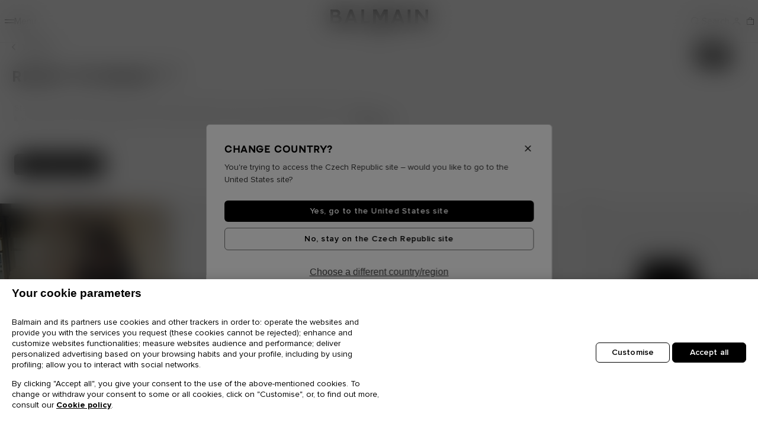

--- FILE ---
content_type: text/html;charset=UTF-8
request_url: https://cz.balmain.com/en/women/ready-to-wear/?start=48&sz=16
body_size: 39030
content:
<!DOCTYPE html> <html lang="en"> <head><meta name="robots" content="index"> <meta charset="UTF-8"/> <meta http-equiv="x-ua-compatible" content="ie=edge"/> <meta name="viewport" content="width=device-width, initial-scale=1, maximum-scale=1, viewport-fit=contain"/> <title>Designer Womenswear Collection | BALMAIN | Page : 4</title> <meta name="description" content="Discover Balmain&rsquo;s luxury womenswear collection: from sophisticated designs for special occasions to perfect garments for everyday wear."/> <meta name="keywords" content=""/> <link rel="next" href="https://cz.balmain.com/en/women/ready-to-wear/?start=80&amp;sz=16"> <link rel="prev" href="https://cz.balmain.com/en/women/ready-to-wear/?start=32&amp;sz=16"> <link rel="preload" as="image" href="https://media.balmain.com/image/upload/q_auto,f_auto/static-default/default/dw30fbc63f/assets/images/bg-gray.jpg" /> <link rel="preload" as="image" href="https://media.balmain.com/image/upload/q_auto,f_auto/static-default/default/dw34edf3c1/assets/images/bg-gray-mobile.jpg" /> <link rel="preload" as="image" href="https://media.balmain.com/image/upload/q_auto,f_auto/static-default/default/dw8fb3db73/assets/images/tile.jpg" /> <link rel="shortcut icon" href="/on/demandware.static/Sites-balmain-emea-gross-Site/-/default/dw65f51b8d/assets/images/favicon.ico" /> <link rel="icon" type="image/png" href="/on/demandware.static/Sites-balmain-emea-gross-Site/-/default/dw064f5bb8/assets/images/favicon-16.png" sizes="16x16" /> <link rel="icon" type="image/png" href="/on/demandware.static/Sites-balmain-emea-gross-Site/-/default/dw79d363e2/assets/images/favicon-32.png" sizes="32x32" /> <link rel="icon" type="image/png" href="/on/demandware.static/Sites-balmain-emea-gross-Site/-/default/dwb07a2600/assets/images/favicon-96.png" sizes="96x96" /> <link rel="icon" type="image/png" href="/on/demandware.static/Sites-balmain-emea-gross-Site/-/default/dw87c58dad/assets/images/favicon-128.png" sizes="128x128" /> <link rel="icon" type="image/png" href="/on/demandware.static/Sites-balmain-emea-gross-Site/-/default/dw54cc2313/assets/images/favicon-192.png" sizes="192x192" /> <link rel="icon" type="image/png" href="/on/demandware.static/Sites-balmain-emea-gross-Site/-/default/dw043da0f8/assets/images/favicon-512.png" sizes="512x512" /> <link rel="stylesheet" href="/on/demandware.static/Sites-balmain-emea-gross-Site/-/en_CZ/v1767103626920/css/global.css" /> <link rel="stylesheet" href="/on/demandware.static/Sites-balmain-emea-gross-Site/-/en_CZ/v1767103626920/css/balmain.css" /> <link rel="stylesheet" href="/on/demandware.static/Sites-balmain-emea-gross-Site/-/en_CZ/v1767103626920/css/search.css" /> <link rel="stylesheet" href="/on/demandware.static/Sites-balmain-emea-gross-Site/-/en_CZ/v1767103626920/css/experience/components/switchMode.css" /> <link rel="stylesheet" href="/on/demandware.static/Sites-balmain-emea-gross-Site/-/en_CZ/v1767103626920/css/product/notifyMe.css" /> <!-- Google Tag Manager --> <script>fstrz=!0;</script><script>(function(w,d,s,l,i){w[l]=w[l]||[];w[l].push({'gtm.start':
    new Date().getTime(),event:'gtm.js'});var f=d.getElementsByTagName(s)[0],
    j=d.createElement(s),dl=l!='dataLayer'?'&l='+l:'';j.async=true;j.src=
    'https://www.googletagmanager.com/gtm.js?id='+i+dl;f.parentNode.insertBefore(j,f);
})(window,document,'script','dataLayer','GTM-P4WKZ59');</script> <!-- End Google Tag Manager --> <!-- START HREF LANG --> <link rel="alternate" href="https://int.balmain.com/en/women/ready-to-wear/" hreflang="x-default" /> <link rel="alternate" href="https://int.balmain.com/zh/%E5%A5%B3%E8%A3%85/%E6%88%90%E8%A1%A3/" hreflang="zh" /> <link rel="alternate" href="https://au.balmain.com/en/women/ready-to-wear/" hreflang="en-au" /> <link rel="alternate" href="https://at.balmain.com/en/women/ready-to-wear/" hreflang="en-at" /> <link rel="alternate" href="https://be.balmain.com/en/women/ready-to-wear/" hreflang="en-be" /> <link rel="alternate" href="https://be.balmain.com/fr/femme/pret-a-porter/" hreflang="fr-be" /> <link rel="alternate" href="https://bg.balmain.com/en/women/ready-to-wear/" hreflang="en-bg" /> <link rel="alternate" href="https://ca.balmain.com/en/women/ready-to-wear/" hreflang="en-ca" /> <link rel="alternate" href="https://ca.balmain.com/fr/femme/pr%C3%AAt-%C3%A0-porter/" hreflang="fr-ca" /> <link rel="alternate" href="https://hr.balmain.com/en/women/ready-to-wear/" hreflang="en-hr" /> <link rel="alternate" href="https://cy.balmain.com/en/women/ready-to-wear/" hreflang="en-cy" /> <link rel="alternate" href="https://cz.balmain.com/en/women/ready-to-wear/" hreflang="en-cz" /> <link rel="alternate" href="https://dk.balmain.com/en/women/ready-to-wear/" hreflang="en-dk" /> <link rel="alternate" href="https://ee.balmain.com/en/women/ready-to-wear/" hreflang="en-ee" /> <link rel="alternate" href="https://fi.balmain.com/en/women/ready-to-wear/" hreflang="en-fi" /> <link rel="alternate" href="https://fr.balmain.com/fr/femme/pret-a-porter/" hreflang="fr-fr" /> <link rel="alternate" href="https://de.balmain.com/de/damen/ready-to-wear/" hreflang="de-de" /> <link rel="alternate" href="https://gr.balmain.com/en/women/ready-to-wear/" hreflang="en-gr" /> <link rel="alternate" href="https://hk.balmain.com/en/women/ready-to-wear/" hreflang="en-hk" /> <link rel="alternate" href="https://hu.balmain.com/en/women/ready-to-wear/" hreflang="en-hu" /> <link rel="alternate" href="https://in.balmain.com/en/women/ready-to-wear/" hreflang="en-in" /> <link rel="alternate" href="https://ie.balmain.com/en/women/ready-to-wear/" hreflang="en-ie" /> <link rel="alternate" href="https://it.balmain.com/it/donna/abbigliamento/" hreflang="it-it" /> <link rel="alternate" href="https://jp.balmain.com/ja/%E3%82%A6%E3%82%A3%E3%83%A1%E3%83%B3%E3%82%BA/%E3%83%AC%E3%83%87%E3%82%A3%E3%83%88%E3%82%A5%E3%82%A6%E3%82%A7%E3%82%A2/" hreflang="ja-jp" /> <link rel="alternate" href="https://kw.balmain.com/en/women/ready-to-wear/" hreflang="en-kw" /> <link rel="alternate" href="https://lt.balmain.com/en/women/ready-to-wear/" hreflang="en-lt" /> <link rel="alternate" href="https://lu.balmain.com/en/women/ready-to-wear/" hreflang="en-lu" /> <link rel="alternate" href="https://mc.balmain.com/fr/femme/pret-a-porter/" hreflang="fr-mc" /> <link rel="alternate" href="https://nl.balmain.com/en/women/ready-to-wear/" hreflang="en-nl" /> <link rel="alternate" href="https://nz.balmain.com/en/women/ready-to-wear/" hreflang="en-nz" /> <link rel="alternate" href="https://no.balmain.com/en/women/ready-to-wear/" hreflang="en-no" /> <link rel="alternate" href="https://ph.balmain.com/en/women/ready-to-wear/" hreflang="en-ph" /> <link rel="alternate" href="https://pl.balmain.com/en/women/ready-to-wear/" hreflang="en-pl" /> <link rel="alternate" href="https://pt.balmain.com/en/women/ready-to-wear/" hreflang="en-pt" /> <link rel="alternate" href="https://qa.balmain.com/en/women/ready-to-wear/" hreflang="en-qa" /> <link rel="alternate" href="https://ro.balmain.com/en/women/ready-to-wear/" hreflang="en-ro" /> <link rel="alternate" href="https://ru.balmain.com/en/women/ready-to-wear/" hreflang="en-ru" /> <link rel="alternate" href="https://sm.balmain.com/it/donna/abbigliamento/" hreflang="it-sm" /> <link rel="alternate" href="https://sg.balmain.com/en/women/ready-to-wear/" hreflang="en-sg" /> <link rel="alternate" href="https://sk.balmain.com/en/women/ready-to-wear/" hreflang="en-sk" /> <link rel="alternate" href="https://si.balmain.com/en/women/ready-to-wear/" hreflang="en-si" /> <link rel="alternate" href="https://kr.balmain.com/ko/%EC%97%AC%EC%84%B1/%EC%9D%98%EB%A5%98/" hreflang="ko-kr" /> <link rel="alternate" href="https://es.balmain.com/es/mujer/pret-a-porter/" hreflang="es-es" /> <link rel="alternate" href="https://se.balmain.com/en/women/ready-to-wear/" hreflang="en-se" /> <link rel="alternate" href="https://ch.balmain.com/en/women/ready-to-wear/" hreflang="en-ch" /> <link rel="alternate" href="https://tw.balmain.com/en/women/ready-to-wear/" hreflang="en-tw" /> <link rel="alternate" href="https://tr.balmain.com/en/women/ready-to-wear/" hreflang="en-tr" /> <link rel="alternate" href="https://ua.balmain.com/en/women/ready-to-wear/" hreflang="en-ua" /> <link rel="alternate" href="https://ae.balmain.com/en/women/ready-to-wear/" hreflang="en-ae" /> <link rel="alternate" href="https://gb.balmain.com/en/women/ready-to-wear/" hreflang="en-gb" /> <link rel="alternate" href="https://us.balmain.com/en/women/ready-to-wear/" hreflang="en-us" /> <link rel="alternate" href="https://vn.balmain.com/en/women/ready-to-wear/" hreflang="en-vn" /> <!-- END HREF LANG --> <script>
    window.Resources = {"HIDE_PASS_CONF":"Hide password confirmation","HIDE_PASS":"Hide password","STATIC_URL":"https://cz.balmain.com/on/demandware.static/Sites-balmain-emea-gross-Site/-/en_CZ/v1767103626920/","IMG_LOADER":"https://cz.balmain.com/on/demandware.static/Sites-balmain-emea-gross-Site/-/default/dw1b2b6bbd/images/ajax-loader.gif","LABEL_NEXT_BTN":"Next picture of {0}","LABEL_NEXT":"Next image","LABEL_PAUSE":"Click to pause","LABEL_PLAY":"Click to play","LABEL_PREVIOUS_BTN":"Previous picture of {0}","LABEL_PREVIOUS":"Previous image","MAIL_SUGGESTION":"i.e.: name@balmain.com","READ_LESS":"Read less","READ_MORE":"Read more","SHOW_PASS_CONF":"Show password confirmation","SHOW_PASS":"Show password","SITE_NAME":"Balmain","TEXT_ADD_TO_CART":"Add to Cart","TEXT_AND":"and","TEXT_ASSERTIVE":"{0} now displayed","TEXT_CLOSE":"Close","TEXT_IN":"in","TEXT_INVALID_CHARS":"Invalid character(s)","TEXT_INVALID_DAY":"Invalid Day","TEXT_INVALID_EMAIL":"Please enter a valid E-Mail address (eg. jean.dupont@balmain.com)","TEXT_INVALID_FUTURE_DATE":"You cannot provide future Birth Day","TEXT_INVALID_MONTH":"Invalid Month","TEXT_INVALID_YEAR":"Invalid year (eg. 11/20/1989)","TEXT_NOTIFY_ME":"Notify me","TEXT_PRE_ORDER":"Pre order","TEXT_REQUIRED_PRECESION":"Please check your {0}","TEXT_REQUIRED":"This field is required.","TEXT_SIZE_GUIDE":"Size Guide","CURRENCY_CODE":"EUR","COUNTRY":"CZ","LANGUAGE":"en","FREE":"Free","LOGIN_ERROR":"Please check your Email","PASSWORD_ERROR":"Please check your Password","GEOLOCATION":"{\"countryCode\":\"RU\",\"url\":\"https://cz.balmain.com/en/localization/country\",\"urlSaveGeoLoc\":\"https://cz.balmain.com/on/demandware.store/Sites-balmain-emea-gross-Site/en_CZ/Localization-SaveGeoloc\",\"texts\":{\"title\":\"Change country?\",\"description\":\"You're trying to access the Czech Republic site – would you like to go to the Russian Federation site?\",\"update\":\"Choose a different country/region\",\"ctaGo\":\"Yes, go to the Russian Federation site\",\"ctaStay\":\"No, stay on the Czech Republic site\"}}","CLOUDINARY":true,"BAG_QUANTITY":"Bag","DATE_PLACEHOLDER":"dd/mm/yyyy","DATE_FORMAT":"dd/MM/yyyy","APPLEPAY_BUTTON_TEXT":"Pay with","GC_ENABLED":true,"GC_PUBLIC_KEY":"6Lcf_AMmAAAAAJpaVk5uHBZfhbEuzYjJosVxXGFp","PASSWORD":{"lowerCase":"[a-z]","upperCase":"[A-Z]","hasNumber":"\\d","specialChar":"[$%/()[\\]{}=?!.\\,\\-_*|+~#;@<>°]","specialCharText":"$%/=?!.,-_*|+~#;@<>°"},"NEWSLETTER_MODAL_URL":"/on/demandware.store/Sites-balmain-emea-gross-Site/en_CZ/Newsletter-Show?area=modal","INIT_CHAT":"/on/demandware.store/Sites-balmain-emea-gross-Site/en_CZ/Chat-ChatAvailable"};
    window.GeoLoc = {"GEOLOCATION":"{\"countryCode\":\"US\",\"url\":\"https://cz.balmain.com/en/localization/country\",\"urlSaveGeoLoc\":\"https://cz.balmain.com/on/demandware.store/Sites-balmain-emea-gross-Site/en_CZ/Localization-SaveGeoloc\",\"texts\":{\"title\":\"Change country?\",\"description\":\"You're trying to access the Czech Republic site – would you like to go to the United States site?\",\"update\":\"Choose a different country/region\",\"ctaGo\":\"Yes, go to the United States site\",\"ctaStay\":\"No, stay on the Czech Republic site\"}}"};
</script> <script defer="defer" src="/on/demandware.static/Sites-balmain-emea-gross-Site/-/en_CZ/v1767103626920/js/vendors.js"></script> <script defer="defer" src="/on/demandware.static/Sites-balmain-emea-gross-Site/-/en_CZ/v1767103626920/js/main.js"></script> <script defer="defer" src="/on/demandware.static/Sites-balmain-emea-gross-Site/-/en_CZ/v1767103626920/js/search.js"></script> <script defer="defer" src="/on/demandware.static/Sites-balmain-emea-gross-Site/-/en_CZ/v1767103626920/js/plpLayout.js"></script> <link rel="canonical" href="https://cz.balmain.com/en/women/ready-to-wear/?start=48&amp;sz=16" /> <script type="text/javascript">//<!--
/* <![CDATA[ (head-active_data.js) */
var dw = (window.dw || {});
dw.ac = {
    _analytics: null,
    _events: [],
    _category: "",
    _searchData: "",
    _anact: "",
    _anact_nohit_tag: "",
    _analytics_enabled: "true",
    _timeZone: "Etc/UTC",
    _capture: function(configs) {
        if (Object.prototype.toString.call(configs) === "[object Array]") {
            configs.forEach(captureObject);
            return;
        }
        dw.ac._events.push(configs);
    },
	capture: function() { 
		dw.ac._capture(arguments);
		// send to CQ as well:
		if (window.CQuotient) {
			window.CQuotient.trackEventsFromAC(arguments);
		}
	},
    EV_PRD_SEARCHHIT: "searchhit",
    EV_PRD_DETAIL: "detail",
    EV_PRD_RECOMMENDATION: "recommendation",
    EV_PRD_SETPRODUCT: "setproduct",
    applyContext: function(context) {
        if (typeof context === "object" && context.hasOwnProperty("category")) {
        	dw.ac._category = context.category;
        }
        if (typeof context === "object" && context.hasOwnProperty("searchData")) {
        	dw.ac._searchData = context.searchData;
        }
    },
    setDWAnalytics: function(analytics) {
        dw.ac._analytics = analytics;
    },
    eventsIsEmpty: function() {
        return 0 == dw.ac._events.length;
    }
};
/* ]]> */
// -->
</script> <script type="text/javascript">//<!--
/* <![CDATA[ (head-cquotient.js) */
var CQuotient = window.CQuotient = {};
CQuotient.clientId = 'bhgx-balmain-emea-gross';
CQuotient.realm = 'BHGX';
CQuotient.siteId = 'balmain-emea-gross';
CQuotient.instanceType = 'prd';
CQuotient.locale = 'en_CZ';
CQuotient.fbPixelId = '__UNKNOWN__';
CQuotient.activities = [];
CQuotient.cqcid='';
CQuotient.cquid='';
CQuotient.cqeid='';
CQuotient.cqlid='';
CQuotient.apiHost='api.cquotient.com';
/* Turn this on to test against Staging Einstein */
/* CQuotient.useTest= true; */
CQuotient.useTest = ('true' === 'false');
CQuotient.initFromCookies = function () {
	var ca = document.cookie.split(';');
	for(var i=0;i < ca.length;i++) {
	  var c = ca[i];
	  while (c.charAt(0)==' ') c = c.substring(1,c.length);
	  if (c.indexOf('cqcid=') == 0) {
		CQuotient.cqcid=c.substring('cqcid='.length,c.length);
	  } else if (c.indexOf('cquid=') == 0) {
		  var value = c.substring('cquid='.length,c.length);
		  if (value) {
		  	var split_value = value.split("|", 3);
		  	if (split_value.length > 0) {
			  CQuotient.cquid=split_value[0];
		  	}
		  	if (split_value.length > 1) {
			  CQuotient.cqeid=split_value[1];
		  	}
		  	if (split_value.length > 2) {
			  CQuotient.cqlid=split_value[2];
		  	}
		  }
	  }
	}
}
CQuotient.getCQCookieId = function () {
	if(window.CQuotient.cqcid == '')
		window.CQuotient.initFromCookies();
	return window.CQuotient.cqcid;
};
CQuotient.getCQUserId = function () {
	if(window.CQuotient.cquid == '')
		window.CQuotient.initFromCookies();
	return window.CQuotient.cquid;
};
CQuotient.getCQHashedEmail = function () {
	if(window.CQuotient.cqeid == '')
		window.CQuotient.initFromCookies();
	return window.CQuotient.cqeid;
};
CQuotient.getCQHashedLogin = function () {
	if(window.CQuotient.cqlid == '')
		window.CQuotient.initFromCookies();
	return window.CQuotient.cqlid;
};
CQuotient.trackEventsFromAC = function (/* Object or Array */ events) {
try {
	if (Object.prototype.toString.call(events) === "[object Array]") {
		events.forEach(_trackASingleCQEvent);
	} else {
		CQuotient._trackASingleCQEvent(events);
	}
} catch(err) {}
};
CQuotient._trackASingleCQEvent = function ( /* Object */ event) {
	if (event && event.id) {
		if (event.type === dw.ac.EV_PRD_DETAIL) {
			CQuotient.trackViewProduct( {id:'', alt_id: event.id, type: 'raw_sku'} );
		} // not handling the other dw.ac.* events currently
	}
};
CQuotient.trackViewProduct = function(/* Object */ cqParamData){
	var cq_params = {};
	cq_params.cookieId = CQuotient.getCQCookieId();
	cq_params.userId = CQuotient.getCQUserId();
	cq_params.emailId = CQuotient.getCQHashedEmail();
	cq_params.loginId = CQuotient.getCQHashedLogin();
	cq_params.product = cqParamData.product;
	cq_params.realm = cqParamData.realm;
	cq_params.siteId = cqParamData.siteId;
	cq_params.instanceType = cqParamData.instanceType;
	cq_params.locale = CQuotient.locale;
	
	if(CQuotient.sendActivity) {
		CQuotient.sendActivity(CQuotient.clientId, 'viewProduct', cq_params);
	} else {
		CQuotient.activities.push({activityType: 'viewProduct', parameters: cq_params});
	}
};
/* ]]> */
// -->
</script> <!-- Demandware Apple Pay --> <style type="text/css">ISAPPLEPAY{display:inline}.dw-apple-pay-button,.dw-apple-pay-button:hover,.dw-apple-pay-button:active{background-color:black;background-image:-webkit-named-image(apple-pay-logo-white);background-position:50% 50%;background-repeat:no-repeat;background-size:75% 60%;border-radius:5px;border:1px solid black;box-sizing:border-box;margin:5px auto;min-height:30px;min-width:100px;padding:0}
.dw-apple-pay-button:after{content:'Apple Pay';visibility:hidden}.dw-apple-pay-button.dw-apple-pay-logo-white{background-color:white;border-color:white;background-image:-webkit-named-image(apple-pay-logo-black);color:black}.dw-apple-pay-button.dw-apple-pay-logo-white.dw-apple-pay-border{border-color:black}</style> <script type="application/ld+json">
        {"@context":"http://schema.org/","@type":"BreadcrumbList","itemListElement":[{"@type":"ListItem","position":1,"name":"Home","item":"https://cz.balmain.com/en"},{"@type":"ListItem","position":2,"name":"Ready-To-Wear","item":"https://cz.balmain.com/en/women/ready-to-wear/"}]}
</script> <style>
/*For pagination*/
.col-12.grid-footer {text-align: center;}
.grid-footer a.btn-show-more {
border: none;
font-family: Balmain Sans;
font-size: .59375rem;
font-weight: 500;
letter-spacing: 1px;
margin-bottom: 1rem;
margin-top: -.25rem;
padding: 0;
position: relative;
text-decoration: underline;
z-index: 9;
}
</style></head> <body class="country-cz paypalexpress-enabled applepay-enabled" data-action="Search-Show" data-frz-flags='{"lazyload":false,"unlazyload":false,"deferjs":false,"cssontop":false,"minifyhtml":true,"concatcss":false,"minifycss":false,"concatjs":false,"minifyjs":false,"early-hints":false,"unsharding":false,"responsive":false,"edge_speed":true,"edge_seo":true,"service_worker":false,"edge_rewriter":true,"speculation_rules":false,"lazyloadjs":false}' data-frz-version="2" data-frz-target-key="faciliter_le_crawl_et_lindexation_des_urls_issues_de_la_pagination" data-frz-target-label="Faciliter le crawl et l’indexation des URLS issues de la pagination"> <!-- Google Tag Manager (noscript) --> <noscript><iframe src="https://www.googletagmanager.com/ns.html?id=GTM-P4WKZ59" height="0" width="0" style="display:none;visibility:hidden"></iframe></noscript> <!-- End Google Tag Manager (noscript) --> <script>
    window.isNightModeEnforced = false
    var body = document.getElementsByTagName('body')[0];
    if (window.isNightModeEnforced) {
       body.classList.add('night');
    } else if (localStorage.getItem('switch-mode') !== null) {
        body.classList.add(localStorage.getItem('switch-mode'));
    } else {
        body.classList.add('day');
    }
    window.addEventListener('DOMContentLoaded', (event) => {
        var themeColor = document.querySelector('meta[name="theme-color"]');
        if (themeColor) {
            body.classList.remove('day', 'night');
            body.classList.add('notransition', themeColor.content);
            body.classList.remove('notransition');
        }
    });
</script> <div class="page balmain-custom" data-action="Search-Show" data-querystring="cgid=women-readytowear&amp;start=48&amp;sz=16"> <div class="js-analytics-global" data-analytics="{&quot;gtmEnabled&quot;:true,&quot;gtmAccountId&quot;:&quot;GTM-P4WKZ59&quot;,&quot;environment&quot;:2,&quot;country&quot;:&quot;cz&quot;,&quot;language&quot;:&quot;en&quot;,&quot;currencyCode&quot;:&quot;EUR&quot;,&quot;siteID&quot;:&quot;balmain-emea-gross&quot;,&quot;contentsquareEnabled&quot;:true}" ></div> <header> <div class="html-slot-container"> <div class="header-banner-promo slide-up"> <div class="container"> <div class="slider slide-banners"> <div class="slide"> <div class="banner-content"> <p class="d-none d-lg-block m-0"><!-- Desktop -->Enjoy Balmain online sale on <a href="https://cz.balmain.com/en/women-sale/">Women</a> and <a href="https://cz.balmain.com/en/men-sale/"> Men</a> selected items</p> <p class="d-block d-lg-none m-0"><!-- Mobile -->Online Sale on <a href="https://cz.balmain.com/en/women-sale/">Women</a> and <a href="https://cz.balmain.com/en/men-sale/"> Men</a></p> </div> </div> <div class="slide"> <div class="banner-content"> <p class="d-none d-lg-block m-0"><!-- Desktop -->Free shipping on all orders</p> <p class="d-block d-lg-none m-0"><!-- Mobile -->Free shipping</p> </div> </div> </div> </div> <a class="logo-small js-monogram" href="/en"> <svg width="56" height="64" viewBox="0 0 56 64" fill="none" xmlns="http://www.w3.org/2000/svg"> <path d="M0.959961 0V64H11.7466V11.0395H46.1434V17.6727H35.4776V28.7207H56V0H0.959961Z" fill="currentcolor" /> <path d="M35.4706 46.3227H46.169V52.9494H29.0055V17.6727H18.2188V64H56V35.3454H35.4706V46.3227Z" fill="currentcolor" /> </svg> <span class="sr-only">Homepage</span> </a> </header> <script>
    window.properties = {
        nextLabel: "Next picture of {0}",
        prevLabel: "Previous picture of {0}"
    }
</script> <nav id="balheadnav" class="header-navigation " aria-label="Menu" > <div class="header-navigation--content"> <button class="btn-nav js-btn-burger" type="button" aria-label="Menu" > <span class="burger-icon" aria-hidden="true"></span> <span class="burger-label">Menu</span> </button> <a class="logo-header" href="/en"> <svg xmlns="http://www.w3.org/2000/svg" class="logo-header" viewBox="0 0 166 39"> <path id="logo-header" d="m72.368 0-.056 24.14h4.843V7.787l6.096 10.735c.041.058.102.05.164.058.854.102 1.911-.087 2.788 0l.164-.058 5.928-10.847V24.14h4.955L97.306.056h-6.485l-6.066 10.958L78.548 0ZM52.606.056v23.972H66.05l.085-.083v-4.31H57.17V.057ZM33.903.062a8 8 0 0 0-.98.048c-.06.007-.124-.006-.163.058l-9.434 23.806h5.01l1.76-4.387 9.404-.01.164.057 1.697 4.394h5.008L37.18.202 36.994.11c-.956.093-2.07-.04-3.09-.048M46.37 24.028l.001.004.002-.004zM0 .112v23.864h12.165c3.337-.25 6.13-2.312 6.792-5.674.682-3.475-.913-6.636-4.372-7.623 1.076-1.032 1.818-2.312 1.996-3.816.476-3.993-2.398-6.405-6.143-6.695Zm112.25.052-9.488 23.864v.002h5.01l1.676-4.387 9.6-.01 1.778 4.397h4.982L116.618.173Zm19.182.004V24.03h4.73V.168Zm12.803 0v23.86h4.62V7.398l13.22 16.63H166V.168h-4.564V15.63L149.05.168ZM4.565 4.393h5.15c.283 0 1.076.247 1.346.38 1.72.852 1.652 3.52-.072 4.342-.196.094-.979.34-1.162.34H4.566v-.001zm109.748 3.003 3.146 8.067h-6.292zm-79.465.002 3.173 8.009h-6.292zM4.566 13.627h6.987c1.066 0 2.367.877 2.726 1.892.814 2.313-.76 4.21-3.117 4.226H4.566Zm92.26 18.253a3.6 3.6 0 0 0-.767.1c-1.135.273-1.81 1.217-1.517 2.389.3 1.196 1.87 1.295 2.834 1.643.28.1.634.254.669.594.072.703-.755.786-1.274.734-.649-.065-.892-.512-.98-1.108h-1.443c.115 1.041.516 1.886 1.587 2.184 1.495.414 3.668-.037 3.493-1.99-.15-1.67-2.126-1.533-3.217-2.072-.521-.257-.613-.92-.049-1.164.8-.346 1.92.006 1.825 1.027h1.409c.06-1.576-1.197-2.364-2.57-2.337m-30.191.083v6.488h1.291V36.11c1.013-.036 2.307.211 3.018-.693.58-.736.543-2.177-.1-2.867-.25-.267-.887-.586-1.25-.586zm10.025 0-1.125.006-2.499 6.484h1.368l.409-1.047h2.502l.411 1.047h1.382zm5.365.002v6.488h1.292v-2.342h.81l1.188 2.342h1.458l-1.233-2.477c.991-.325 1.28-1.26 1.204-2.224-.081-1.025-.802-1.7-1.818-1.787zm7.876 0-.029 6.488h1.322v-6.488Zm-21.975 1.23h1.43c.026 0 .225.076.264.096.452.23.5 1.016.186 1.377-.078.09-.37.24-.481.24h-1.399Zm15.39 0h1.428c.027 0 .225.076.265.096.52.267.54 1.177.061 1.492-.047.03-.254.126-.295.126h-1.458l-.002-.002zm-7.227.932.796 2.103h-1.593z" /> </svg> </a> <div class="head-logged" role="list"> <div class="head-logged-item" role="listitem"> <button type="button" class="search-btn" data-toggle="modal" data-target="#search-sidenav" aria-controls="search-sidenav" title="Search" aria-label="Search" > <span class="logged-icon icon-search" aria-hidden="true"></span> <span class="logged-title">Search</span> </button> </div> <div class="head-logged-item btn-help" role="listitem"> <apex:page> <script src='https://service.force.com/embeddedservice/5.0/esw.min.js'></script> <script>
    var show = false;
    var helpButton = '';
    var helpButtonCustomDesktop = '';
    var initESW = function(gslbBaseURL) {
        var xmlhttp = new XMLHttpRequest();
        xmlhttp.onreadystatechange = function() {
            if (xmlhttp.readyState == xmlhttp.DONE) { // XMLHttpRequest.DONE == 4
                if (xmlhttp.status == 200) {
                    try {
                        var data = JSON.parse(xmlhttp.response)
                        if (data.isChatAvailable) {
                            var btnChat = Array.from(document.querySelectorAll('.btn-chat'));
                            btnChat.forEach(function(btn) {
                                btn.classList.remove("chat-disabled");
                                btn.classList.add("chat-enabled");
                            });
                            embedded_svc.settings.displayHelpButton = true;
                            embedded_svc.settings.language = 'en';
                            embedded_svc.settings.defaultMinimizedText = '';
                            embedded_svc.settings.disabledMinimizedText = '';
                            embedded_svc.settings.loadingText = '';
                            embedded_svc.settings.offlineSupportMinimizedText = 'Chat';
                            embedded_svc.settings.enabledFeatures = ['LiveAgent'];
                            embedded_svc.settings.entryFeature = 'LiveAgent';
                            embedded_svc.settings.extraPrechatInfo = [{
                                "entityFieldMaps": [{
                                    "doCreate": true,
                                    "doFind": true,
                                    "fieldName": "LastName",
                                    "isExactMatch": true,
                                    "label": "Last Name"
                                },
                                {
                                    "doCreate": true,
                                    "doFind": true,
                                    "fieldName": "FirstName",
                                    "isExactMatch": true,
                                    "label": "First Name"
                                }, {
                                    "doCreate": true,
                                    "doFind": true,
                                    "fieldName": "Email",
                                    "isExactMatch": true,
                                    "label": "Email"
                                }],
                                "entityName": "Contact",
                                "showOnCreate": false
                            }];
                            embedded_svc.settings.extraPrechatFormDetails = [{
                                "label":"Country",
                                "value":'CZ',
                                "transcriptFields":["Country__c"],
                                "displayToAgent":true
                            },{
                                "label":"Region",
                                "value":'EMEA',
                                "transcriptFields":["Region__c"],
                                "displayToAgent":true
                            },{
                                "label":"Language",
                                "value":'English',
                                "transcriptFields":["Language__c"],
                                "displayToAgent":true
                            }];
                            embedded_svc.addEventHandler("onHelpButtonClick", function(data) {
                                show = false;
                                helpButton = document.querySelector('.helpButton .uiButton');
                                helpButtonCustomDesktop = document.querySelector('#customBtnChat');
                                if (helpButton) {
                                    helpButton.classList.add('loading-chat');
                                }
                                if (helpButtonCustomDesktop) {
                                    helpButtonCustomDesktop.classList.add('loading-chat');
                                }
                            });
                            embedded_svc.addEventHandler("afterMaximize", function(data) {
                                var sidebar = document.querySelector("div.formContent.embeddedServiceSidebarForm");
                                if (!show && sidebar) {
                                    show = true;
                                    var welcomeMessage = document.createElement("div");
                                    welcomeMessage.classList.add('chat-welcome-message')
                                    welcomeMessage.appendChild(document.createTextNode('Welcome to Balmain'));
                                    sidebar.insertBefore(welcomeMessage, sidebar.childNodes[0]);
                                }
                                if (helpButtonCustomDesktop) {
                                    helpButtonCustomDesktop.classList.remove('loading-chat');
                                }
                            });
                            embedded_svc.addEventHandler("afterDestroy", function(data) {
                                if (helpButton) {
                                    helpButton.classList.remove('loading-chat');
                                }
                            });
                            embedded_svc.addEventHandler("afterMinimize", function(data) {
                                if (helpButton) {
                                    helpButton.classList.remove('loading-chat');
                                    helpButton.classList.remove('notif');
                                }
                            });
                            embedded_svc.addEventHandler("onAgentMessage", function(data) {
                                if (window.innerWidth < 900) {
                                    helpButton = document.querySelector('.helpButton .uiButton');
                                } else {
                                    helpButton = document.querySelector('.sidebarHeader.embeddedServiceSidebarMinimizedDefaultUI .content');
                                }
                                if (helpButton) {
                                    helpButton.classList.add('notif');
                                }
                            });
                            embedded_svc.init(
                                'https://tfour.my.salesforce.com',
                                'https://tfour.my.site.com/',
                                gslbBaseURL,
                                '00D2p000000P6Rt',
                                'Balmain_CHAT_ENG',
                                {
                                    baseLiveAgentContentURL: 'https://c.la1-core1.sfdc-3d0u2f.salesforceliveagent.com/content',
                                    deploymentId: '5722p000000HCUY',
                                    buttonId: '573R20000000d7p',
                                    baseLiveAgentURL: 'https://d.la1-core1.sfdc-3d0u2f.salesforceliveagent.com/chat',
                                    eswLiveAgentDevName: 'Balmain_CHAT_ENG',
                                    isOfflineSupportEnabled: true
                                }
                            );
                        }
                    } catch (error) {
                    }
                }
            }
        };
        xmlhttp.open("GET", window.Resources.INIT_CHAT, true);
        xmlhttp.send();
    };
    if (!window.embedded_svc) {
        var s = document.createElement('script');
        s.setAttribute('src', 'https://tfour.my.salesforce.com/embeddedservice/5.0/esw.min.js');
        s.onload = function() {
            initESW(null);
        };
        document.body.appendChild(s);
    } else {
        initESW('https://service.force.com');
    }
    // replace contact button in the header by chat if initialized
    const chatObserver = new MutationObserver(function (mutations) {
        mutations.forEach((mutation) => {
            if (mutation.addedNodes && mutation.addedNodes.length > 0) {
                mutation.addedNodes.forEach((node) => {
                    if (node.nodeType === 1) {
                        if (node.classList.contains('embeddedServiceHelpButton')) {
                            const btnHelp = document.querySelector('.btn-help');
                            btnHelp.append(node);
                            btnHelp.querySelector('.btn-chat').remove();
                            chatObserver.disconnect();
                        }
                    }
                })
            }
        });
        setTimeout(() => {
            chatObserver.disconnect();
        }, 10000);
    });
    chatObserver.observe(document.body, { childList: true });
</script> </apex:page> <button class="btn-chat help-button msg chat-disabled" title="Contact us" > <span class="logged-icon icon-chat"></span> </button> </div> <div class="head-logged-item login-item" role="listitem"> <a class="login-link" href="/en/login"> <span class="icon-account logged-icon"></span> <span class="logged-title sr-only">Login</span> </a> </div> <div class="head-logged-item minicart" role="listitem"> <div class="minicart-total"> <a class="minicart-link" href="/en/cart" data-toggle="modal" aria-controls="minicart-sidenav" aria-haspopup="true" title="Shopping bag: 0 Items" aria-label="Shopping bag: 0 Items" data-action-url="/on/demandware.store/Sites-balmain-emea-gross-Site/en_CZ/Cart-MiniCartBehavior"> <span class="logged-icon"> <span class="icon-cart"></span> <span class="minicart-quantity notif d-none"> 0 <span class="sr-only">item(s) in the cart</span> </span> </span> <span class="logged-title sr-only">Shopping bag</span> </a> </div> </div> </div> </div> <div class="menu-wrapper"> <div class="menu-content"> <button class="btn-close icon-close" type="button"> <span class="sr-only">Minimize menu</span> </button> <nav class="navigation-menu js-navigation-menu" aria-label="Main menu"> <ul class="menu first-level"> <li class="menu-item with-category second-level  "> <button class="label-menu_item" style=--customColor:#FB0606> Sale </button> <div id="sale" class="submenu js-submenu"> <ul class="submenu-list"> <li class="submenu-categories"> <ul class="submenu-cat-item js-submenu"> <li class="back-menu "> <button class="btn-back" type="button"> <span class="icon icon-arrow-left"></span> <span class="back-menu--text menu-linkdroppen">Sale </span> </button> </li> <li class="submenu-item without-category  "> <a class="js-menu-item label-menu_item" data-id="women-sale-23" href="/en/women-sale/" > <span>Sale Women </span> </a> </li> <li class="submenu-item without-category  "> <a class="js-menu-item label-menu_item" data-id="men-sale-23" href="/en/men-sale/" > <span>Sale Men </span> </a> </li> <li class="submenu-item without-category  "> <a class="js-menu-item label-menu_item" data-id="sale-beach-23" href="/en/beach-sale/" > <span>Sale Beach </span> </a> </li> <li class="submenu-item without-category  "> <a class="js-menu-item label-menu_item" data-id="sale-kids-23" href="/en/kids-sale/" > <span>Sale Kids </span> </a> </li> </ul> </li> </ul> </div> </li> <li class="menu-item with-category second-level  "> <button class="label-menu_item" > New In </button> <div id="new-in" class="submenu js-submenu"> <ul class="submenu-list"> <li class="submenu-categories"> <ul class="submenu-cat-item js-submenu"> <li class="back-menu "> <button class="btn-back" type="button"> <span class="icon icon-arrow-left"></span> <span class="back-menu--text menu-linkdroppen">New In </span> </button> </li> <li class="submenu-item without-category  "> <a class="js-menu-item label-menu_item" data-id="newin-women" href="/en/new-in/women/" > <span>Women </span> </a> </li> <li class="submenu-item without-category  "> <a class="js-menu-item label-menu_item" data-id="newin-men" href="/en/new-in/men/" > <span>Men </span> </a> </li> </ul> </li> </ul> </div> </li> <li class="menu-item with-category second-level  "> <button class="label-menu_item" > Women </button> <div id="women" class="submenu js-submenu"> <ul class="submenu-list"> <li class="submenu-categories"> <ul class="submenu-cat-item js-submenu"> <li class="back-menu "> <button class="btn-back" type="button"> <span class="icon icon-arrow-left"></span> <span class="back-menu--text menu-linkdroppen">Women </span> </button> </li> <li class="submenu-item without-category  "> <a class="js-menu-item label-menu_item" data-id="women-sale" href="/en/women/sale-women/" > <span>Sale Women </span> </a> </li> <li class="submenu-item with-category third-level  "> <button class="label-menu_item" > <span>Ready-To-Wear </span> </button> <div id="women-readytowear" class="submenu"> <ul class="submenu-list"> <li class="third-level-categories"> <ul> <li class="back-cat "> <button class="btn-cat" type="button" > <span class="icon icon-arrow-left"></span> <span class="back-cat--text"> Ready-To-Wear </span> </button> </li> <li class=""> <a class="show-all js-menu-item" data-id="women-readytowear" href="/en/women/ready-to-wear/"> View all </a> </li> <li class="sub  "> <a class="js-menu-item label-menu_item" data-id="women-readytowear-dresses" href="/en/women/ready-to-wear/dresses/" > Dresses </a> </li> <li class="sub  "> <a class="js-menu-item label-menu_item" data-id="women-readytowear-jacketsandblazers" href="/en/women-ready-to-wear-jackets-and-blazers/" > Jackets And Blazers </a> </li> <li class="sub  "> <a class="js-menu-item label-menu_item" data-id="women-readytowear-outerwear" href="/en/women-ready-to-wear-outerwear/" > Outerwear </a> </li> <li class="sub  "> <a class="js-menu-item label-menu_item" data-id="women-readytowear-tshirts" href="/en/women/ready-to-wear/t-shirts/" > T-Shirts </a> </li> <li class="sub  "> <a class="js-menu-item label-menu_item" data-id="women-readytowear-topsshirts" href="/en/women/ready-to-wear/tops-and-shirts/" > Tops And Shirts </a> </li> <li class="sub  "> <a class="js-menu-item label-menu_item" data-id="women-readytowear-sweatshirts" href="/en/women/ready-to-wear/sweatshirts/" > Sweatshirts </a> </li> <li class="sub  "> <a class="js-menu-item label-menu_item" data-id="women-readytowear-knitwear" href="/en/women/ready-to-wear/knitwear/" > Knitwear </a> </li> <li class="sub  "> <a class="js-menu-item label-menu_item" data-id="women-readytowear-skirts" href="/en/women/ready-to-wear/skirts/" > Skirts </a> </li> <li class="sub  "> <a class="js-menu-item label-menu_item" data-id="women-readytowear-trousersandshorts" href="/en/women/ready-to-wear/trousers-and-shorts/" > Trousers And Shorts </a> </li> <li class="sub  "> <a class="js-menu-item label-menu_item" data-id="women-readytowear-denim" href="/en/women/ready-to-wear/denim/" > Denim </a> </li> <li class="sub  "> <a class="js-menu-item label-menu_item" data-id="women-readytowear-swimwear" href="/en/women/ready-to-wear/swimwear/" > Swimwear </a> </li> </ul> </li> <li class="categ-push" > <a href=https://cz.balmain.com/en/women/ready-to-wear/dresses/ class="categ-push-link"> <img class="categ-push-img" src="https://media.balmain.com/image/upload/f_auto,q_auto,dpr_auto,e_sharpen:85/content/balmain-contentlibrary/plp/PS26/S1_women_eveningdresses_campaign_PS26.jpg?_i=AG" alt="" /> <p class="categ-push-text"> Dresses </p> </a> </li> </ul> </div> </li> <li class="submenu-item with-category third-level  "> <button class="label-menu_item" > <span>Bags </span> </button> <div id="women-bags" class="submenu"> <ul class="submenu-list"> <li class="third-level-categories"> <ul> <li class="back-cat "> <button class="btn-cat" type="button" > <span class="icon icon-arrow-left"></span> <span class="back-cat--text"> Bags </span> </button> </li> <li class=""> <a class="show-all js-menu-item" data-id="women-bags" href="/en/women/bags/"> View all </a> </li> <li class="sub  "> <a class="js-menu-item label-menu_item" data-id="women-bags-handbags" href="/en/women/bags/handbags/" > Handbags </a> </li> <li class="sub  "> <a class="js-menu-item label-menu_item" data-id="women-bags-crossbodybags" href="/en/women/bags/crossbody-bags/" > Crossbody Bags </a> </li> <li class="sub  "> <a class="js-menu-item label-menu_item" data-id="women-bags-shoulderbags" href="/en/women/bags/shoulder-bags/" > Shoulder Bags </a> </li> <li class="sub  "> <a class="js-menu-item label-menu_item" data-id="women-bags-totebags" href="/en/women/bags/tote-bags/" > Tote Bags </a> </li> <li class="sub  "> <a class="js-menu-item label-menu_item" data-id="women-bags-minibags" href="/en/women/bags/mini-bags/" > Mini Bags </a> </li> <li class="sub  category-separation"> <a class="js-menu-item label-menu_item" data-id="women-bags-clutches" href="/en/women/bags/clutches/" > Clutches </a> </li> <li class="sub  "> <a class="js-menu-item label-menu_item" data-id="women-bags-anthembags" href="/en/women-bags-anthembags/" > Anthem </a> </li> <li class="sub  "> <a class="js-menu-item label-menu_item" data-id="women-bags-syncbags" href="/en/women/bags/sync/" > Sync </a> </li> <li class="sub  "> <a class="js-menu-item label-menu_item" data-id="women-bags-ebenebags" href="/en/women/bags/eb%C3%A8ne/" > Eb&egrave;ne </a> </li> <li class="sub  "> <a class="js-menu-item label-menu_item" data-id="women-bags-shufflebags" href="/en/women/bags/shuffle/" > Shuffle </a> </li> <li class="sub  "> <a class="js-menu-item label-menu_item" data-id="women-bags-pulsebags" href="/en/women/bags/pulse/" > Pulse </a> </li> <li class="sub  "> <a class="js-menu-item label-menu_item" data-id="women-bags-trackbags" href="/en/women/bags/track/" > Track </a> </li> <li class="sub  "> <a class="js-menu-item label-menu_item" data-id="women-bags-releasebags" href="/en/women/bags/release/" > Release </a> </li> <li class="sub  "> <a class="js-menu-item label-menu_item" data-id="women-joliemadame-bags" href="/en/women-bags-joliemadamebags/" > Jolie Madame </a> </li> <li class="sub  "> <a class="js-menu-item label-menu_item" data-id="women-bags-bbuzzbags" href="/en/women-bags-bbuzzbags/" > B-Buzz </a> </li> </ul> </li> <li class="categ-push" > <a href=https://cz.balmain.com/en/women-bags-anthembags/ class="categ-push-link"> <img class="categ-push-img" src="https://media.balmain.com/image/upload/f_auto,q_auto,dpr_auto,e_sharpen:85/content/balmain-contentlibrary/plp/PS26/S1_women_anthem_gifts_campaign_PS26.jpg?_i=AG" alt="" /> <p class="categ-push-text"> Anthem Bags </p> </a> </li> </ul> </div> </li> <li class="submenu-item with-category third-level  "> <button class="label-menu_item" > <span>Shoes </span> </button> <div id="women-shoes" class="submenu"> <ul class="submenu-list"> <li class="third-level-categories"> <ul> <li class="back-cat "> <button class="btn-cat" type="button" > <span class="icon icon-arrow-left"></span> <span class="back-cat--text"> Shoes </span> </button> </li> <li class=""> <a class="show-all js-menu-item" data-id="women-shoes" href="/en/women/shoes/"> View all </a> </li> <li class="sub  "> <a class="js-menu-item label-menu_item" data-id="women-shoes-highheels" href="/en/women-shoes-high-heels/" > High Heels &amp; Pumps </a> </li> <li class="sub  "> <a class="js-menu-item label-menu_item" data-id="women-shoes-bootsandrangers" href="/en/women-shoes-boots-and-rangers/" > Boots </a> </li> <li class="sub  "> <a class="js-menu-item label-menu_item" data-id="women-shoes-flats" href="/en/women-shoes-flats/" > Flat Shoes </a> </li> <li class="sub  "> <a class="js-menu-item label-menu_item" data-id="women-shoes-sneakers" href="/en/women/shoes/sneakers/" > Sneakers </a> </li> </ul> </li> <li class="categ-push" > <a href=https://cz.balmain.com/en/women-shoes-boots-and-rangers/ class="categ-push-link"> <img class="categ-push-img" src="https://media.balmain.com/image/upload/f_auto,q_auto,dpr_auto,e_sharpen:85/content/balmain-contentlibrary/plp/PS26/S1_women_boots_campaign_PS26.jpg?_i=AG" alt="" /> <p class="categ-push-text"> Boots </p> </a> </li> </ul> </div> </li> <li class="submenu-item with-category third-level  category-separation"> <button class="label-menu_item" > <span>Accessories </span> </button> <div id="women-accessories" class="submenu"> <ul class="submenu-list"> <li class="third-level-categories"> <ul> <li class="back-cat "> <button class="btn-cat" type="button" > <span class="icon icon-arrow-left"></span> <span class="back-cat--text"> Accessories </span> </button> </li> <li class=""> <a class="show-all js-menu-item" data-id="women-accessories" href="/en/women/accessories/"> View all </a> </li> <li class="sub  "> <a class="js-menu-item label-menu_item" data-id="women-accessories-eyewear" href="/en/women/accessories/eyewear/" > Eyewear </a> </li> <li class="sub  "> <a class="js-menu-item label-menu_item" data-id="women-accessories-smallleathergoods" href="/en/women/accessories/small-leather-goods/" > Small Leather Goods </a> </li> <li class="sub  "> <a class="js-menu-item label-menu_item" data-id="women-accessories-belts" href="/en/women/accessories/belts/" > Belts </a> </li> <li class="sub  "> <a class="js-menu-item label-menu_item" data-id="women-accessories-jewelry" href="/en/women/accessories/fashion-jewelry/" > Fashion Jewelry </a> </li> <li class="sub  "> <a class="js-menu-item label-menu_item" data-id="women-accessories-scarves" href="/en/women/accessories/scarves/" > Scarves </a> </li> <li class="sub  "> <a class="js-menu-item label-menu_item" data-id="women-accessories-hats" href="/en/women-accessories-hats/" > Hats And Caps </a> </li> </ul> </li> <li class="categ-push" > <a href=https://cz.balmain.com/en/women/essentials-for-her/ class="categ-push-link"> <img class="categ-push-img" src="https://media.balmain.com/image/upload/f_auto,q_auto,dpr_auto,e_sharpen:85/content/balmain-contentlibrary/plp/PS26/S1_women_RTWANTHEM_campaign_PS26.jpg?_i=AG" alt="" /> <p class="categ-push-text"> Essentials For Her </p> </a> </li> </ul> </div> </li> <li class="submenu-item without-category  "> <a class="js-menu-item label-menu_item" data-id="women-newin" href="/en/women/new-in/" style=--customColor:#696969 > <span>New In </span> </a> </li> <li class="submenu-item without-category  "> <a class="js-menu-item label-menu_item" data-id="women-ps26" href="/en/women/pre-spring-2026-collection/" style=--customColor:#696969 > <span>Pre-Spring 2026 Collection </span> </a> </li> <li class="submenu-item without-category  "> <a class="js-menu-item label-menu_item" data-id="women-anthem-line" href="/en/women/anthem-line/" style=--customColor:#696969 > <span>Anthem Line </span> </a> </li> <li class="submenu-item without-category  "> <a class="js-menu-item label-menu_item" data-id="women-giftforher" href="/en/women/gifts-for-her/" style=--customColor:#696969 > <span>Gifts For Her </span> </a> </li> <li class="submenu-item without-category  "> <a class="js-menu-item label-menu_item" data-id="women-partylooks" href="/en/women-partylooks/" style=--customColor:#757575 > <span>The Evening Selection </span> </a> </li> <li class="submenu-item without-category  "> <a class="js-menu-item label-menu_item" data-id="women-ouressentials" href="/en/women/essentials-for-her/" style=--customColor:#696969 > <span>Essentials For Her </span> </a> </li> <li class="submenu-item without-category  "> <a class="js-menu-item label-menu_item" data-id="women-atelierbalmain" href="/en/women/atelier-balmain/" style=--customColor:#696969 > <span>Atelier Balmain </span> </a> </li> <li class="submenu-item without-category  "> <a class="js-menu-item label-menu_item" data-id="women-jerseycapsule" href="/en/women/jersey-capsule/" style=--customColor:#696969 > <span>Jersey Capsule </span> </a> </li> <li class="submenu-item without-category  "> <a class="js-menu-item label-menu_item" data-id="eco-responsible selection women" href="/en/women/sustainable-selection/" style=--customColor:#757575 > <span>Sustainable Selection </span> </a> </li> </ul> </li> <li class="categ-push" > <a href=https://cz.balmain.com/en/women/pre-spring-2026-collection/ class="categ-push-link"> <img class="categ-push-img" src="https://media.balmain.com/image/upload/f_auto,q_auto,dpr_auto,e_sharpen:85/content/balmain-contentlibrary/plp/PS26/S1_women_newin_campaign_PS26.jpg?_i=AG" alt="" /> <p class="categ-push-text"> Pre-Spring 2026 Collection </p> </a> </li> </ul> </div> </li> <li class="menu-item with-category second-level  "> <button class="label-menu_item" > Men </button> <div id="men" class="submenu js-submenu"> <ul class="submenu-list"> <li class="submenu-categories"> <ul class="submenu-cat-item js-submenu"> <li class="back-menu "> <button class="btn-back" type="button"> <span class="icon icon-arrow-left"></span> <span class="back-menu--text menu-linkdroppen">Men </span> </button> </li> <li class="submenu-item without-category  "> <a class="js-menu-item label-menu_item" data-id="men-sale" href="/en/men/sale-men/" > <span>Sale Men </span> </a> </li> <li class="submenu-item with-category third-level  "> <button class="label-menu_item" > <span>Ready-To-Wear </span> </button> <div id="men-readytowear" class="submenu"> <ul class="submenu-list"> <li class="third-level-categories"> <ul> <li class="back-cat "> <button class="btn-cat" type="button" > <span class="icon icon-arrow-left"></span> <span class="back-cat--text"> Ready-To-Wear </span> </button> </li> <li class=""> <a class="show-all js-menu-item" data-id="men-readytowear" href="/en/men/ready-to-wear/"> View all </a> </li> <li class="sub  "> <a class="js-menu-item label-menu_item" data-id="men-readytowear-tshirts" href="/en/men/ready-to-wear/t-shirts/" > T-Shirts </a> </li> <li class="sub  "> <a class="js-menu-item label-menu_item" data-id="men-readytowear-shirtsandpolos" href="/en/men/ready-to-wear/shirts-and-polos/" > Shirts And Polos </a> </li> <li class="sub  "> <a class="js-menu-item label-menu_item" data-id="men-readytowear-sweatshirts" href="/en/men/ready-to-wear/sweatshirts/" > Sweatshirts </a> </li> <li class="sub  "> <a class="js-menu-item label-menu_item" data-id="men-readytowear-knitwear" href="/en/men/ready-to-wear/knitwear/" > Knitwear </a> </li> <li class="sub  "> <a class="js-menu-item label-menu_item" data-id="men-readytowear-jacketsandbombers" href="/en/men-ready-to-wear-jackets-and-bombers/" > Jackets And Blazers </a> </li> <li class="sub  "> <a class="js-menu-item label-menu_item" data-id="men-readytowear-outerwear" href="/en/men-ready-to-wear-outerwear/" > Outerwear </a> </li> <li class="sub  "> <a class="js-menu-item label-menu_item" data-id="men-readytowear-trousersandshorts" href="/en/men/ready-to-wear/trousers-and-shorts/" > Trousers And Shorts </a> </li> <li class="sub  "> <a class="js-menu-item label-menu_item" data-id="men-readytowear-denim" href="/en/men/ready-to-wear/denim/" > Denim </a> </li> <li class="sub  "> <a class="js-menu-item label-menu_item" data-id="men-readytowear-sportswear" href="/en/men/ready-to-wear/sportswear/" > Sportswear </a> </li> <li class="sub  "> <a class="js-menu-item label-menu_item" data-id="men-readytowear-swimwear" href="/en/men/ready-to-wear/swimwear/" > Swimwear </a> </li> </ul> </li> <li class="categ-push" > <a href=https://cz.balmain.com/en/men-ready-to-wear-jackets-and-bombers/ class="categ-push-link"> <img class="categ-push-img" src="https://media.balmain.com/image/upload/f_auto,q_auto,dpr_auto,e_sharpen:85/content/balmain-contentlibrary/plp/PS26/S1_essentials_mixte_campaign_PS26.jpg?_i=AG" alt="" /> <p class="categ-push-text"> Jackets &amp; Blazers </p> </a> </li> </ul> </div> </li> <li class="submenu-item with-category third-level  "> <button class="label-menu_item" > <span>Shoes </span> </button> <div id="men-shoes" class="submenu"> <ul class="submenu-list"> <li class="third-level-categories"> <ul> <li class="back-cat "> <button class="btn-cat" type="button" > <span class="icon icon-arrow-left"></span> <span class="back-cat--text"> Shoes </span> </button> </li> <li class=""> <a class="show-all js-menu-item" data-id="men-shoes" href="/en/men/shoes/"> View all </a> </li> <li class="sub  "> <a class="js-menu-item label-menu_item" data-id="men-shoes-sneakers" href="/en/men/shoes/sneakers/" > Sneakers </a> </li> <li class="sub  "> <a class="js-menu-item label-menu_item" data-id="men-shoes-bootsandrangers" href="/en/men/shoes/boots-and-rangers/" > Boots And Rangers </a> </li> <li class="sub  "> <a class="js-menu-item label-menu_item" data-id="men-shoes-loafers" href="/en/men/shoes/loafers/" > Loafers </a> </li> <li class="sub  "> <a class="js-menu-item label-menu_item" data-id="men-shoes-sandals" href="/en/men/shoes/sandals/" > Sandals </a> </li> </ul> </li> </ul> </div> </li> <li class="submenu-item without-category  "> <a class="js-menu-item label-menu_item" data-id="men-bags" href="/en/men/bags/" > <span>Bags </span> </a> </li> <li class="submenu-item with-category third-level  category-separation"> <button class="label-menu_item" > <span>Accessories </span> </button> <div id="men-accessories" class="submenu"> <ul class="submenu-list"> <li class="third-level-categories"> <ul> <li class="back-cat "> <button class="btn-cat" type="button" > <span class="icon icon-arrow-left"></span> <span class="back-cat--text"> Accessories </span> </button> </li> <li class=""> <a class="show-all js-menu-item" data-id="men-accessories" href="/en/men/accessories/"> View all </a> </li> <li class="sub  "> <a class="js-menu-item label-menu_item" data-id="men-accessories-eyewear" href="/en/men/accessories/eyewear/" > Eyewear </a> </li> <li class="sub  "> <a class="js-menu-item label-menu_item" data-id="men-accessories-smallleathergoods" href="/en/men/accessories/small-leather-goods/" > Small Leather Goods </a> </li> <li class="sub  "> <a class="js-menu-item label-menu_item" data-id="men-accessories-belts" href="/en/men/accessories/belts/" > Belts </a> </li> <li class="sub  "> <a class="js-menu-item label-menu_item" data-id="men-accessories-jewelry" href="/en/men/accessories/fashion-jewelry/" > Fashion Jewelry </a> </li> <li class="sub  "> <a class="js-menu-item label-menu_item" data-id="men-accessories-hats" href="/en/men-hats/" > Hats And Caps </a> </li> </ul> </li> </ul> </div> </li> <li class="submenu-item without-category  "> <a class="js-menu-item label-menu_item" data-id="men-newin" href="/en/men/new-in/" style=--customColor:#696969 > <span>New In </span> </a> </li> <li class="submenu-item without-category  "> <a class="js-menu-item label-menu_item" data-id="men-ps26" href="/en/men/pre-spring-2026-collection/" style=--customColor:#696969 > <span>Pre-Spring 2026 Collection </span> </a> </li> <li class="submenu-item without-category  "> <a class="js-menu-item label-menu_item" data-id="men-giftsforhim" href="/en/men/gifts-for-him/" style=--customColor:#696969 > <span>Gifts For Him </span> </a> </li> <li class="submenu-item without-category  "> <a class="js-menu-item label-menu_item" data-id="men-partylooks" href="/en/men-partylooks/" style=--customColor:#757575 > <span>The Evening Selection </span> </a> </li> <li class="submenu-item without-category  "> <a class="js-menu-item label-menu_item" data-id="men-ouressentials" href="/en/men/essentials-for-him/" style=--customColor:#696969 > <span>Essentials For Him </span> </a> </li> <li class="submenu-item without-category  "> <a class="js-menu-item label-menu_item" data-id="men-atelierbalmain" href="/en/men/atelier-balmain/" style=--customColor:#696969 > <span>Atelier Balmain </span> </a> </li> <li class="submenu-item without-category  "> <a class="js-menu-item label-menu_item" data-id="men-jerseycapsule" href="/en/men/jersey-capsule/" style=--customColor:#696969 > <span>Jersey Capsule </span> </a> </li> <li class="submenu-item without-category  "> <a class="js-menu-item label-menu_item" data-id="eco-responsible selection Men" href="/en/men/sustainable-selection/" style=--customColor:#757575 > <span>Sustainable Selection </span> </a> </li> </ul> </li> <li class="categ-push" > <a href=https://cz.balmain.com/en/men/pre-spring-2026-collection/ class="categ-push-link"> <img class="categ-push-img" src="https://media.balmain.com/image/upload/f_auto,q_auto,dpr_auto,e_sharpen:85/content/balmain-contentlibrary/plp/PS26/S1_men_tshirt_campaign_PS26.jpg?_i=AG" alt="" /> <p class="categ-push-text"> Pre-Spring 2026 Collection </p> </a> </li> </ul> </div> </li> <li class="menu-item without-category  "> <a  class="label-menu_item" href="/en/bags/" tabindex="0" data-id="bags" > Bags </a> </li> <li class="menu-item with-category second-level  "> <button class="label-menu_item" > Shoes </button> <div id="Shoes" class="submenu js-submenu"> <ul class="submenu-list"> <li class="submenu-categories"> <ul class="submenu-cat-item js-submenu"> <li class="back-menu "> <button class="btn-back" type="button"> <span class="icon icon-arrow-left"></span> <span class="back-menu--text menu-linkdroppen">Shoes </span> </button> </li> <li class="submenu-item without-category  "> <a class="js-menu-item label-menu_item" data-id="shoes-women" href="/en/shoes/women/" > <span>Women </span> </a> </li> <li class="submenu-item without-category  "> <a class="js-menu-item label-menu_item" data-id="shoes-men" href="/en/shoes/men/" > <span>Men </span> </a> </li> </ul> </li> </ul> </div> </li> <li class="menu-item with-category second-level  "> <button class="label-menu_item" > Eyewear </button> <div id="eyewear" class="submenu js-submenu"> <ul class="submenu-list"> <li class="submenu-categories"> <ul class="submenu-cat-item js-submenu"> <li class="back-menu "> <button class="btn-back" type="button"> <span class="icon icon-arrow-left"></span> <span class="back-menu--text menu-linkdroppen">Eyewear </span> </button> </li> <li class="submenu-item without-category  "> <a class="js-menu-item label-menu_item" data-id="eyewear-women" href="/en/eyewear/women/" > <span>Women </span> </a> </li> <li class="submenu-item without-category  "> <a class="js-menu-item label-menu_item" data-id="eyewear-men" href="/en/eyewear/men/" > <span>Men </span> </a> </li> </ul> </li> </ul> </div> </li> <li class="menu-item with-category second-level  category-separation"> <button class="label-menu_item" > Kids </button> <div id="kids" class="submenu js-submenu"> <ul class="submenu-list"> <li class="submenu-categories"> <ul class="submenu-cat-item js-submenu"> <li class="back-menu "> <button class="btn-back" type="button"> <span class="icon icon-arrow-left"></span> <span class="back-menu--text menu-linkdroppen">Kids </span> </button> </li> <li class="submenu-item without-category  "> <a class="js-menu-item label-menu_item" data-id="kids-view-all" href="/en/kids/view-all/" > <span>View All </span> </a> </li> <li class="submenu-item without-category  "> <a class="js-menu-item label-menu_item" data-id="kids-girls" href="/en/kids-girls/" > <span>Girls (4-10 Years) </span> </a> </li> <li class="submenu-item without-category  "> <a class="js-menu-item label-menu_item" data-id="kids-boys" href="/en/kids-boys/" > <span>Boys (4-10 Years) </span> </a> </li> <li class="submenu-item without-category  "> <a class="js-menu-item label-menu_item" data-id="kids-baby" href="/en/kids-baby/" > <span>Baby (1-9 Months) </span> </a> </li> </ul> </li> </ul> </div> </li> <li class="menu-item with-category second-level  "> <button class="label-menu_item" > Gift Selection </button> <div id="gift-selection" class="submenu js-submenu"> <ul class="submenu-list"> <li class="submenu-categories"> <ul class="submenu-cat-item js-submenu"> <li class="back-menu "> <button class="btn-back" type="button"> <span class="icon icon-arrow-left"></span> <span class="back-menu--text menu-linkdroppen">Gift Selection </span> </button> </li> <li class="submenu-item without-category  "> <a class="js-menu-item label-menu_item" data-id="giftselection-women" href="/en/gift-selection/gifts-for-her/" > <span>Gifts For Her </span> </a> </li> <li class="submenu-item without-category  "> <a class="js-menu-item label-menu_item" data-id="giftselection-men" href="/en/gift-selection/gifts-for-him/" > <span>Gifts For Him </span> </a> </li> </ul> </li> </ul> </div> </li> <li class="menu-item with-category second-level  category-separation"> <button class="label-menu_item" > THE EVENING SELECTION </button> <div id="party-looks" class="submenu js-submenu"> <ul class="submenu-list"> <li class="submenu-categories"> <ul class="submenu-cat-item js-submenu"> <li class="back-menu "> <button class="btn-back" type="button"> <span class="icon icon-arrow-left"></span> <span class="back-menu--text menu-linkdroppen">THE EVENING SELECTION </span> </button> </li> <li class="submenu-item without-category  "> <a class="js-menu-item label-menu_item" data-id="party-looks-women" href="/en/evening-looks/women-1/" > <span>Women </span> </a> </li> <li class="submenu-item without-category  "> <a class="js-menu-item label-menu_item" data-id="party-looks-men" href="/en/evening-looks/men-2/" > <span>Men </span> </a> </li> </ul> </li> </ul> </div> </li> <li class="menu-item with-category second-level  "> <button class="label-menu_item" style=--customColor:#696969> BALMAIN CULTURE </button> <div id="Balmain_Culture" class="submenu js-submenu"> <ul class="submenu-list"> <li class="submenu-categories"> <ul class="submenu-cat-item js-submenu"> <li class="back-menu "> <button class="btn-back" type="button"> <span class="icon icon-arrow-left"></span> <span class="back-menu--text menu-linkdroppen">BALMAIN CULTURE </span> </button> </li> <li class="submenu-item without-category  "> <a class="js-menu-item label-menu_item" data-id="The_House" href="/cz/experience/virtual-space/the-house" > <span>The House </span> </a> </li> <li class="submenu-item without-category  "> <a class="js-menu-item label-menu_item" data-id="Shows" href="/cz/experience/virtual-space/fashion-shows" > <span>Shows </span> </a> </li> <li class="submenu-item without-category  "> <a class="js-menu-item label-menu_item" data-id="Campaigns" href="/cz/experience/virtual-space/balmain-campaigns" > <span>Campaigns </span> </a> </li> <li class="submenu-item without-category  "> <a class="js-menu-item label-menu_item" data-id="Balmain_Bags_Hub" href="/cz/experience/virtual-space/balmain-bags" > <span>Bags Hub </span> </a> </li> </ul> </li> </ul> </div> </li> </ul> </nav> <!-- dwMarker="content" dwContentID="66cf67965914685609a0a18a60" --> <div class="content-asset"> <div class="nav-info">    <a href="https://cz.balmain.com/en/stores/find">        <span class="icon-pin2" aria-hidden="true"></span>        boutiques    </a>    <a href="" class="nav-info-phone" data-phone="33189547768" aria-label="You can reach us by phone at +3 3. 1. 8 9. 5 4. 7 7. 6 8.">        <span class="icon-phone2" aria-hidden="true"></span>        +33 1 89 54 77 68    </a></div> </div> <div class="nav-footer"> <p> Shipping to : <a href="/en/localization/form?formType=country" class="js-change-locale shipping-label" aria-label="Shipping switcher." > Czechia &#40;&#8364;&#41; </a> </p> <p> Language : <a href="/en/localization/form?formType=language" class="js-change-locale language-label" aria-label="Language switcher." > English </a> </p> <div class="modal js-localization-modal" tabindex="-1" role="dialog" aria-hidden="true" aria-label="Shipping to a different location?" > </div> </div> </div> </div> </nav> <div class="modal fade reset-modal" role="dialog" id="resetpassword" tabindex="-1" aria-hidden="true" aria-labelledby="resetPasswordLabel"> <div class="modal-dialog" role="document"> <div class="modal-content"> <div class="modal-body"> <div class="js-modal-content"> <button type="button" class="close icon-close" data-dismiss="modal" aria-label="Close"> <span aria-hidden="true">Close modal</span> </button> <form class="reset-password-form" action="/on/demandware.store/Sites-balmain-emea-gross-Site/en_CZ/Account-PasswordResetDialogForm" method="POST" name="email-form" id="email-form"> <div class="request-password-send active"> <div class="request-password-body"> <p class="head-title" role="heading" aria-level="1" id="resetPasswordLabel"> Reset Password</p> <p class="text-reset-password"></p> <div class="form-group required"> <input id="reset-password-email" type="email" class="form-control" name="loginEmail" /> <label class="form-control-label" for="reset-password-email"> Email </label> <div class="invalid-feedback" aria-live="polite"></div> </div> </div> <div class="send-email-btn"> <button type="submit" id="submitEmailButton" class="btn-send bt-primary bt-big"> Send </button> </div> </div> <div class="response-password-back"> <p class="head-title" role="heading" aria-level="1" id="resetPasswordLabel-2"> Check your email</p> <p>We have sent password recovery instructions to your email.</p> <button class="btn-closes bt-primary bt-big " type="button" data-dismiss="modal"> <span>Close</span> </button> <p class="reopens mb-0">Did not receive the email ?</p> <p> Check your spam folder or try <span class="reopenPopinReset"> another email address. </span> </p> </div> </form> </div> </div> </div> </div> </div> <div class="modal bal-modal mode-light-forced" id="minicart-sidenav" tabindex="-1" role="dialog" aria-labelledby="minicartTitleOverlay" aria-hidden="true"> <div class="modal-dialog" role="document"> <div class="modal-content"> <button type="button" class="btn-close icon-close2 close" data-dismiss="modal"> <span class="sr-only">Close the cart</span> </button> <div class="modal-body"> <div class="minicartOverlay" id="minicartOverlay"> <div class="minicart-content"> <span class="minicart-title" role="heading" aria-level="1" id="minicartTitleOverlay">Bag</span> <div class="form-minicart"> <div class="minicart-empty"> <p> You bag is empty </p> <a href="/en" class="bag-empty" title="Commerce Cloud Storefront Reference Architecture Home" aria-label="Continue shopping" > Continue shopping </a> </div> </div> </div> </div> </div> </div> </div> </div> <div role="main" id="maincontent"> <div class="js-analytics-page" data-analytics="{&quot;pageType&quot;:&quot;search&quot;,&quot;template&quot;:&quot;plp&quot;}" > </div> <div class="title-container"> <div class="parent-category"> <a href="https://cz.balmain.com/en/women-2/" class="parent-category-link"> <span class="parent-category-icon icon icon-arrow-left"></span> Women </a> </div> <div class="slant-down product-name"> <h1 class="header page-title" data-count-product="439">Ready-To-Wear</h1> </div> </div> <div class="description product-description">Staying true to the singular legacy of the Balmain fashion house, Olivier Rousteing infuses each luxury womenswear collection with a fresh and bold style. Architectural shapes remain present in the distinctive designs, making them true works of art to inspire and empower women. Understated or bold depending on the occasion, the color palette transforms into a canvas, showcasing the complex sewing techniques which have always set this iconic fashion house apart. Meticulous attention to detail turns each piece of Balmain clothing into a fascinating, eye-opening journey of discovery. From evening dresses that feel like a second skin to empowering jackets teamed with more casual sweatshirts, T-shirts and jeans, Balmain&rsquo;s garments keep up with the unstoppable pace of the modern woman. The result: a Balmain ready-to-wear collection which condenses all of the sensitivity and energy of its creative director, Rousteing.</div> <div class="search-results container js-search-category" data-search-phrase="" data-opened-category="women-readytowear"> <div class="tab-content"> <div class="tab-pane active" id="product-search-results"> <div class="category-head"> <ul class="filter-cta"> </ul> <button class="filter-btn overlay-modal"> <span class="text-filter"> <span>Filters</span> <span>Sort By</span> </span> </button> <div class="bal-filter js-filter-overlay modal fade bal-modal mode-light-forced" id="filter-sidenav" tabindex="-1" role="dialog" aria-labelledby="filter_label" aria-hidden="true"> <div class="modal-dialog" role="document"> <div class="modal-content"> <div class="sr-only assertive-text" aria-live="assertive" data-text="Products now sorted by {0}"></div> <div class="filter-sidenav"> <div class="filter-body"> <div class="filter-content"> <p class="filters-title" id="filter_label" role="heading" aria-level="2"> Filters <span class="lenght-search"></span> </p> <button type="button" class="btn-close icon-close2 close" data-dismiss="modal"> <span class="sr-only">Close</span> </button> <div class="accordion" id="accordionRefinements"> <div class="card sort-by"> <div class="card-header" id="headingSortBy"> <p class="collapse-title mb-0" role="heading" aria-level="2"> <button class="btn btn-link btn-block text-left" type="button" data-toggle="collapse" data-target="#sortByCollapse" aria-expanded="true" aria-controls="sortByCollapse"> Sort By </button> </p> </div> <div id="sortByCollapse" class="card-body collapse show" aria-labelledby="headingSortBy"> <div class="card-body"> <ul class="values"> <li> <button class="sort-option title-sort " data-url="https://cz.balmain.com/en/search/grid?cgid=women-readytowear&amp;srule=price-low-to-high&amp;start=0&amp;sz=64" > Price Low To High </button> </li> <li> <button class="sort-option title-sort " data-url="https://cz.balmain.com/en/search/grid?cgid=women-readytowear&amp;srule=price-high-to-low&amp;start=0&amp;sz=64" > Price High to Low </button> </li> </ul> </div> </div> </div> <div class="refinements"> <div class="card"> <div class="card-header" id="heading-refinementcolor"> <p class="collapse-title mb-0" role="heading" aria-level="2"> <button class="btn btn-link btn-block text-left collapsed" type="button" data-toggle="collapse" data-target="#refinement-refinementcolor" aria-expanded="false" aria-controls="#refinement-refinementcolor"> Colors </button> </p> </div> <div id="refinement-refinementcolor" class="collapse" aria-labelledby="heading-refinementcolor"> <div class="card-body refinement-refinementcolor"> <ul class="values content"> <li class="color-attribute "> <button data-href="/en/search/filter?cgid=women-readytowear&amp;prefn1=refinementColor&amp;prefv1=silver" class="" > <span class="swatch-circle-silver swatch-circle color-value swatch-mark "> </span> <span class="title">Silver</span> </button> </li> <li class="color-attribute "> <button data-href="/en/search/filter?cgid=women-readytowear&amp;prefn1=refinementColor&amp;prefv1=beige" class="" > <span class="swatch-circle-beige swatch-circle color-value swatch-mark "> </span> <span class="title">Beige</span> </button> </li> <li class="color-attribute "> <button data-href="/en/search/filter?cgid=women-readytowear&amp;prefn1=refinementColor&amp;prefv1=white" class="" > <span class="swatch-circle-white swatch-circle color-value swatch-mark "> </span> <span class="title">White</span> </button> </li> <li class="color-attribute "> <button data-href="/en/search/filter?cgid=women-readytowear&amp;prefn1=refinementColor&amp;prefv1=blue" class="" > <span class="swatch-circle-blue swatch-circle color-value swatch-mark "> </span> <span class="title">Blue</span> </button> </li> <li class="color-attribute "> <button data-href="/en/search/filter?cgid=women-readytowear&amp;prefn1=refinementColor&amp;prefv1=grey" class="" > <span class="swatch-circle-grey swatch-circle color-value swatch-mark "> </span> <span class="title">Grey</span> </button> </li> <li class="color-attribute "> <button data-href="/en/search/filter?cgid=women-readytowear&amp;prefn1=refinementColor&amp;prefv1=yellow" class="" > <span class="swatch-circle-yellow swatch-circle color-value swatch-mark "> </span> <span class="title">Yellow</span> </button> </li> <li class="color-attribute "> <button data-href="/en/search/filter?cgid=women-readytowear&amp;prefn1=refinementColor&amp;prefv1=brown" class="" > <span class="swatch-circle-brown swatch-circle color-value swatch-mark "> </span> <span class="title">Brown</span> </button> </li> <li class="color-attribute "> <button data-href="/en/search/filter?cgid=women-readytowear&amp;prefn1=refinementColor&amp;prefv1=multicolor" class="" > <span class="swatch-circle-multicolor swatch-circle color-value swatch-mark "> </span> <span class="title">Multicolor</span> </button> </li> <li class="color-attribute "> <button data-href="/en/search/filter?cgid=women-readytowear&amp;prefn1=refinementColor&amp;prefv1=black" class="" > <span class="swatch-circle-black swatch-circle color-value swatch-mark "> </span> <span class="title">Black</span> </button> </li> <li class="color-attribute "> <button data-href="/en/search/filter?cgid=women-readytowear&amp;prefn1=refinementColor&amp;prefv1=gold" class="" > <span class="swatch-circle-gold swatch-circle color-value swatch-mark "> </span> <span class="title">Gold</span> </button> </li> <li class="color-attribute "> <button data-href="/en/search/filter?cgid=women-readytowear&amp;prefn1=refinementColor&amp;prefv1=pink" class="" > <span class="swatch-circle-pink swatch-circle color-value swatch-mark "> </span> <span class="title">Pink</span> </button> </li> <li class="color-attribute "> <button data-href="/en/search/filter?cgid=women-readytowear&amp;prefn1=refinementColor&amp;prefv1=red" class="" > <span class="swatch-circle-red swatch-circle color-value swatch-mark "> </span> <span class="title">Red</span> </button> </li> <li class="color-attribute "> <button data-href="/en/search/filter?cgid=women-readytowear&amp;prefn1=refinementColor&amp;prefv1=green" class="" > <span class="swatch-circle-green swatch-circle color-value swatch-mark "> </span> <span class="title">Green</span> </button> </li> <li class="color-attribute "> <button data-href="/en/search/filter?cgid=women-readytowear&amp;prefn1=refinementColor&amp;prefv1=purple" class="" > <span class="swatch-circle-purple swatch-circle color-value swatch-mark "> </span> <span class="title">Purple</span> </button> </li> <li class="color-attribute "> <button data-href="/en/search/filter?cgid=women-readytowear&amp;prefn1=refinementColor&amp;prefv1=navy" class="" > <span class="swatch-circle-navy swatch-circle color-value swatch-mark "> </span> <span class="title">Navy</span> </button> </li> </ul> </div> </div> </div> <div class="card"> <div class="card-header" id="heading-size"> <p class="collapse-title mb-0" role="heading" aria-level="2"> <button class="btn btn-link btn-block text-left collapsed" type="button" data-toggle="collapse" data-target="#refinement-size" aria-expanded="false" aria-controls="#refinement-size"> Sizes </button> </p> </div> <div id="refinement-size" class="collapse" aria-labelledby="heading-size"> <div class="card-body refinement-size"> <ul class="values content"> <li class="size-attribute "> <button data-href="/en/search/filter?cgid=women-readytowear&amp;prefn1=size&amp;prefv1=1" class=" " > <span class="title "> 1 </span> </button> </li> <li class="size-attribute "> <button data-href="/en/search/filter?cgid=women-readytowear&amp;prefn1=size&amp;prefv1=2" class=" " > <span class="title "> 2 </span> </button> </li> <li class="size-attribute "> <button data-href="/en/search/filter?cgid=women-readytowear&amp;prefn1=size&amp;prefv1=3" class=" " > <span class="title "> 3 </span> </button> </li> <li class="size-attribute "> <button data-href="/en/search/filter?cgid=women-readytowear&amp;prefn1=size&amp;prefv1=34" class=" " > <span class="title "> 34 </span> </button> </li> <li class="size-attribute "> <button data-href="/en/search/filter?cgid=women-readytowear&amp;prefn1=size&amp;prefv1=36" class=" " > <span class="title "> 36 </span> </button> </li> <li class="size-attribute "> <button data-href="/en/search/filter?cgid=women-readytowear&amp;prefn1=size&amp;prefv1=38" class=" " > <span class="title "> 38 </span> </button> </li> <li class="size-attribute "> <button data-href="/en/search/filter?cgid=women-readytowear&amp;prefn1=size&amp;prefv1=40" class=" " > <span class="title "> 40 </span> </button> </li> <li class="size-attribute "> <button data-href="/en/search/filter?cgid=women-readytowear&amp;prefn1=size&amp;prefv1=42" class=" " > <span class="title "> 42 </span> </button> </li> <li class="size-attribute "> <button data-href="/en/search/filter?cgid=women-readytowear&amp;prefn1=size&amp;prefv1=44" class=" " > <span class="title "> 44 </span> </button> </li> <li class="size-attribute "> <button data-href="/en/search/filter?cgid=women-readytowear&amp;prefn1=size&amp;prefv1=46" class=" " > <span class="title "> 46 </span> </button> </li> <li class="size-attribute "> <button data-href="/en/search/filter?cgid=women-readytowear&amp;prefn1=size&amp;prefv1=48" class=" " > <span class="title "> 48 </span> </button> </li> <li class="size-attribute "> <button data-href="/en/search/filter?cgid=women-readytowear&amp;prefn1=size&amp;prefv1=50" class=" " > <span class="title "> 50 </span> </button> </li> <li class="size-attribute "> <button data-href="/en/search/filter?cgid=women-readytowear&amp;prefn1=size&amp;prefv1=52" class=" " > <span class="title "> 52 </span> </button> </li> <li class="size-attribute "> <button data-href="/en/search/filter?cgid=women-readytowear&amp;prefn1=size&amp;prefv1=54" class=" " > <span class="title "> 54 </span> </button> </li> <li class="size-attribute "> <button data-href="/en/search/filter?cgid=women-readytowear&amp;prefn1=size&amp;prefv1=56" class=" " > <span class="title "> 56 </span> </button> </li> <li class="size-attribute "> <button data-href="/en/search/filter?cgid=women-readytowear&amp;prefn1=size&amp;prefv1=58" class=" " > <span class="title "> 58 </span> </button> </li> <li class="size-attribute "> <button data-href="/en/search/filter?cgid=women-readytowear&amp;prefn1=size&amp;prefv1=60" class=" " > <span class="title "> 60 </span> </button> </li> <li class="size-attribute "> <button data-href="/en/search/filter?cgid=women-readytowear&amp;prefn1=size&amp;prefv1=2XL" class=" " > <span class="title "> 2XL </span> </button> </li> <li class="size-attribute "> <button data-href="/en/search/filter?cgid=women-readytowear&amp;prefn1=size&amp;prefv1=2XS" class=" " > <span class="title "> 2XS </span> </button> </li> <li class="size-attribute "> <button data-href="/en/search/filter?cgid=women-readytowear&amp;prefn1=size&amp;prefv1=L" class=" " > <span class="title "> L </span> </button> </li> <li class="size-attribute "> <button data-href="/en/search/filter?cgid=women-readytowear&amp;prefn1=size&amp;prefv1=LXL" class=" " > <span class="title "> LXL </span> </button> </li> <li class="size-attribute "> <button data-href="/en/search/filter?cgid=women-readytowear&amp;prefn1=size&amp;prefv1=M" class=" " > <span class="title "> M </span> </button> </li> <li class="size-attribute "> <button data-href="/en/search/filter?cgid=women-readytowear&amp;prefn1=size&amp;prefv1=S" class=" " > <span class="title "> S </span> </button> </li> <li class="size-attribute "> <button data-href="/en/search/filter?cgid=women-readytowear&amp;prefn1=size&amp;prefv1=S%2FM" class=" " > <span class="title "> S/M </span> </button> </li> <li class="size-attribute "> <button data-href="/en/search/filter?cgid=women-readytowear&amp;prefn1=size&amp;prefv1=UNI" class=" " > <span class="title "> UNI </span> </button> </li> <li class="size-attribute "> <button data-href="/en/search/filter?cgid=women-readytowear&amp;prefn1=size&amp;prefv1=XL" class=" " > <span class="title "> XL </span> </button> </li> <li class="size-attribute "> <button data-href="/en/search/filter?cgid=women-readytowear&amp;prefn1=size&amp;prefv1=XS" class=" " > <span class="title "> XS </span> </button> </li> </ul> </div> </div> </div> <div class="card"> <div class="card-header" id="heading-id"> <p class="collapse-title mb-0" role="heading" aria-level="2"> <button class="btn btn-link btn-block text-left collapsed" type="button" data-toggle="collapse" data-target="#refinement-id" aria-expanded="false" aria-controls="#refinement-id"> Collections </button> </p> </div> <div id="refinement-id" class="collapse" aria-labelledby="heading-id"> <div class="card-body refinement-id"> <ul class="values content"> <li class="refinement-new-arrival "> <button data-href="/en/search/filter?cgid=women-readytowear&amp;prefn1=ID&amp;prefv1=Pre-Spring%20Collection%202026" class="" > <i class="btn-check" aria-hidden="true"></i> <span class="title title-category "> Pre-Spring Collection 2026 </span> </button> </li> <li class="refinement-new-arrival "> <button data-href="/en/search/filter?cgid=women-readytowear&amp;prefn1=ID&amp;prefv1=Fall-Winter%20Collection%202025" class="" > <i class="btn-check" aria-hidden="true"></i> <span class="title title-category "> Fall-Winter Collection 2025 </span> </button> </li> <li class="refinement-new-arrival "> <button data-href="/en/search/filter?cgid=women-readytowear&amp;prefn1=ID&amp;prefv1=Pre-Fall%20Collection%202025" class="" > <i class="btn-check" aria-hidden="true"></i> <span class="title title-category "> Pre-Fall Collection 2025 </span> </button> </li> <li class="refinement-new-arrival "> <button data-href="/en/search/filter?cgid=women-readytowear&amp;prefn1=ID&amp;prefv1=Spring%20Summer%20Collection%202025" class="" > <i class="btn-check" aria-hidden="true"></i> <span class="title title-category "> Spring Summer Collection 2025 </span> </button> </li> <li class="refinement-new-arrival "> <button data-href="/en/search/filter?cgid=women-readytowear&amp;prefn1=ID&amp;prefv1=Pre-Spring%20Collection%202025" class="" > <i class="btn-check" aria-hidden="true"></i> <span class="title title-category "> Pre-Spring Collection 2025 </span> </button> </li> <li class="refinement-new-arrival "> <button data-href="/en/search/filter?cgid=women-readytowear&amp;prefn1=ID&amp;prefv1=Pre-Fall%20Collection%202024" class="" > <i class="btn-check" aria-hidden="true"></i> <span class="title title-category "> Pre-Fall Collection 2024 </span> </button> </li> <li class="refinement-new-arrival "> <button data-href="/en/search/filter?cgid=women-readytowear&amp;prefn1=ID&amp;prefv1=Summer%20Collection%202024" class="" > <i class="btn-check" aria-hidden="true"></i> <span class="title title-category "> Summer Collection 2024 </span> </button> </li> <li class="refinement-new-arrival "> <button data-href="/en/search/filter?cgid=women-readytowear&amp;prefn1=ID&amp;prefv1=Pre-Spring%20Collection%202024" class="" > <i class="btn-check" aria-hidden="true"></i> <span class="title title-category "> Pre-Spring Collection 2024 </span> </button> </li> </ul> </div> </div> </div> <div class="card"> <div class="card-header" id="heading-bal_l3_associated_categories"> <p class="collapse-title mb-0" role="heading" aria-level="2"> <button class="btn btn-link btn-block text-left collapsed" type="button" data-toggle="collapse" data-target="#refinement-bal_l3_associated_categories" aria-expanded="false" aria-controls="#refinement-bal_l3_associated_categories"> Categories </button> </p> </div> <div id="refinement-bal_l3_associated_categories" class="collapse" aria-labelledby="heading-bal_l3_associated_categories"> <div class="card-body refinement-bal_l3_associated_categories"> <ul class="values content"> <li class="refinement-new-arrival "> <button data-href="/en/search/filter?cgid=women-readytowear&amp;prefn1=bal_l3_associated_categories&amp;prefv1=Dresses" class="" > <i class="btn-check" aria-hidden="true"></i> <span class="title title-category "> Dresses </span> </button> </li> <li class="refinement-new-arrival "> <button data-href="/en/search/filter?cgid=women-readytowear&amp;prefn1=bal_l3_associated_categories&amp;prefv1=Jackets%20And%20Blazers" class="" > <i class="btn-check" aria-hidden="true"></i> <span class="title title-category "> Jackets And Blazers </span> </button> </li> <li class="refinement-new-arrival "> <button data-href="/en/search/filter?cgid=women-readytowear&amp;prefn1=bal_l3_associated_categories&amp;prefv1=Outerwear" class="" > <i class="btn-check" aria-hidden="true"></i> <span class="title title-category "> Outerwear </span> </button> </li> <li class="refinement-new-arrival "> <button data-href="/en/search/filter?cgid=women-readytowear&amp;prefn1=bal_l3_associated_categories&amp;prefv1=T-shirts" class="" > <i class="btn-check" aria-hidden="true"></i> <span class="title title-category "> T-shirts </span> </button> </li> <li class="refinement-new-arrival "> <button data-href="/en/search/filter?cgid=women-readytowear&amp;prefn1=bal_l3_associated_categories&amp;prefv1=Tops%20%26%20shirts" class="" > <i class="btn-check" aria-hidden="true"></i> <span class="title title-category "> Tops &amp; shirts </span> </button> </li> <li class="refinement-new-arrival "> <button data-href="/en/search/filter?cgid=women-readytowear&amp;prefn1=bal_l3_associated_categories&amp;prefv1=Sweatshirts" class="" > <i class="btn-check" aria-hidden="true"></i> <span class="title title-category "> Sweatshirts </span> </button> </li> <li class="refinement-new-arrival "> <button data-href="/en/search/filter?cgid=women-readytowear&amp;prefn1=bal_l3_associated_categories&amp;prefv1=Knitwear" class="" > <i class="btn-check" aria-hidden="true"></i> <span class="title title-category "> Knitwear </span> </button> </li> <li class="refinement-new-arrival "> <button data-href="/en/search/filter?cgid=women-readytowear&amp;prefn1=bal_l3_associated_categories&amp;prefv1=Skirts" class="" > <i class="btn-check" aria-hidden="true"></i> <span class="title title-category "> Skirts </span> </button> </li> <li class="refinement-new-arrival "> <button data-href="/en/search/filter?cgid=women-readytowear&amp;prefn1=bal_l3_associated_categories&amp;prefv1=Trousers%20%26%20shorts" class="" > <i class="btn-check" aria-hidden="true"></i> <span class="title title-category "> Trousers &amp; shorts </span> </button> </li> <li class="refinement-new-arrival "> <button data-href="/en/search/filter?cgid=women-readytowear&amp;prefn1=bal_l3_associated_categories&amp;prefv1=Denim" class="" > <i class="btn-check" aria-hidden="true"></i> <span class="title title-category "> Denim </span> </button> </li> <li class="refinement-new-arrival "> <button data-href="/en/search/filter?cgid=women-readytowear&amp;prefn1=bal_l3_associated_categories&amp;prefv1=Swimwear" class="" > <i class="btn-check" aria-hidden="true"></i> <span class="title title-category "> Swimwear </span> </button> </li> <li class="refinement-new-arrival "> <button data-href="/en/search/filter?cgid=women-readytowear&amp;prefn1=bal_l3_associated_categories&amp;prefv1=Bodysuits" class="" > <i class="btn-check" aria-hidden="true"></i> <span class="title title-category "> Bodysuits </span> </button> </li> </ul> </div> </div> </div> </div> </div> <div class="filter-action"> <a class="bt-primary bt-big btn-send" href="https://cz.balmain.com/en/women/ready-to-wear/" role="button"> <span> Apply </span> <span class="filter-action-products-number"> (439) </span> </a> <div class="btn-clear"> <button data-href="/en/search/filter?cgid=women-readytowear">Delete all filters</button> </div> </div> </div> </div> </div> </div> </div> </div> </div> <div class="filter-bar d-md-none"> <ul> </ul> </div> <div class="daymode product-grid product-grid-einstein has-einstein layout1" > </div> <div id="productsList" class="daymode product-grid layout1" itemscope itemtype="http://schema.org/SomeProducts" itemid="#product" data-infinite-scroll="false" data-infinite-scroll-load="32" > <h2 class="sr-only"> Collection Ready-To-Wear </h2> <div class="product-body"> <!-- CQuotient Activity Tracking (viewCategory-cquotient.js) --> <script type="text/javascript">//<!--
/* <![CDATA[ */
(function(){
try {
    if(window.CQuotient) {
	var cq_params = {};
	
	cq_params.cookieId = window.CQuotient.getCQCookieId();
	cq_params.userId = window.CQuotient.getCQUserId();
	cq_params.emailId = CQuotient.getCQHashedEmail();
	cq_params.loginId = CQuotient.getCQHashedLogin();
	cq_params.accumulate = true;
	cq_params.products = [{
	    id: 'GF1LE690CG47EAB',
	    sku: ''
	}];
	cq_params.categoryId = 'women-readytowear';
	cq_params.refinements = '[{\"name\":\"Category\",\"value\":\"women-readytowear\"}]';
	cq_params.personalized = 'false';
	cq_params.sortingRule = 'category position';
	cq_params.imageUUID = '__UNDEFINED__';
	cq_params.realm = "BHGX";
	cq_params.siteId = "balmain-emea-gross";
	cq_params.instanceType = "prd";
	cq_params.queryLocale = "en_CZ";
	cq_params.locale = window.CQuotient.locale;
	
	if(window.CQuotient.sendActivity)
	    window.CQuotient.sendActivity(CQuotient.clientId, 'viewCategory', cq_params);
	else
	    window.CQuotient.activities.push({
	    	activityType: 'viewCategory',
	    	parameters: cq_params
	    });
  }
} catch(err) {}
})();
/* ]]> */
// -->
</script> <script type="text/javascript">//<!--
/* <![CDATA[ (viewCategoryProduct-active_data.js) */
(function(){
try {
	if (dw.ac) {
		var search_params = {};
		search_params.persd = 'false';
		search_params.refs = '[{\"name\":\"Category\",\"value\":\"women-readytowear\"}]';
		search_params.sort = 'category position';
		search_params.imageUUID = '';
		search_params.searchID = '3c7e78d9-ece6-42d4-87a1-7fc6b909e798';
		search_params.locale = 'en_CZ';
		search_params.queryLocale = 'en_CZ';
		search_params.showProducts = 'true';
		dw.ac.applyContext({category: "women-readytowear", searchData: search_params});
		if (typeof dw.ac._scheduleDataSubmission === "function") {
			dw.ac._scheduleDataSubmission();
		}
	}
} catch(err) {}
})();
/* ]]> */
// -->
</script> <script type="text/javascript">//<!--
/* <![CDATA[ (viewProduct-active_data.js) */
dw.ac._capture({id: "GF1LE690CG47EAB", type: "searchhit"});
/* ]]> */
// -->
</script> <div class="product-item" aria-label="Long gingham tweed skirt" tabindex="0"> <div class="product product-viewed " data-img="" data-test="" data-pid="GF1LE690CG47EAB" data-analytics="{&quot;product&quot;:{&quot;item_id&quot;:&quot;GF1LE690CG47EAB&quot;,&quot;item_name&quot;:&quot;Long gingham tweed skirt&quot;,&quot;quantity&quot;:1,&quot;inventory_ats&quot;:0,&quot;price&quot;:1590,&quot;discount_name&quot;:&quot;free standard and express shipping&quot;,&quot;pre_order&quot;:&quot;no&quot;,&quot;item_ean&quot;:&quot;&quot;,&quot;item_master&quot;:&quot;GF1LE690CG47&quot;,&quot;item_category&quot;:&quot;women&quot;,&quot;item_category2&quot;:&quot;women-readytowear&quot;,&quot;item_category3&quot;:&quot;women-readytowear-skirts&quot;}}" > <div class="product-tile"> <a href="/en/p/long-gingham-tweed-skirt-GF1LE690CG47EAB.html" class="product-link"> <div class="js-plpTileSlide" data-product-name="Long gingham tweed skirt"> <span class="product-badge " style="color: #808080"> New </span> <div class="tile-slider swiper  "> <div class="swiper-wrapper"> <div class="swiper-slide"> <img class="js-tile-media tile-image" loading="lazy" src="https://media.balmain.com/image/upload/f_auto,q_auto,dpr_auto,e_sharpen:85/c_fill,w_432,h_584/sfcc/balmain/hi-res/GF1LE690CG47EABF?_i=AG" srcset="https://media.balmain.com/image/upload/w_230/f_auto,q_auto,dpr_auto,e_sharpen:85/sfcc/balmain/hi-res/GF1LE690CG47EABF?_i=AG 230w, https://media.balmain.com/image/upload/w_402/f_auto,q_auto,dpr_auto,e_sharpen:85/sfcc/balmain/hi-res/GF1LE690CG47EABF?_i=AG 402w, https://media.balmain.com/image/upload/w_432/f_auto,q_auto,dpr_auto,e_sharpen:85/sfcc/balmain/hi-res/GF1LE690CG47EABF?_i=AG 432w, https://media.balmain.com/image/upload/w_515/f_auto,q_auto,dpr_auto,e_sharpen:85/sfcc/balmain/hi-res/GF1LE690CG47EABF?_i=AG 515w, https://media.balmain.com/image/upload/w_834/f_auto,q_auto,dpr_auto,e_sharpen:85/sfcc/balmain/hi-res/GF1LE690CG47EABF?_i=AG 834w" sizes="(max-width: 900px) 50vw, 22.5vw" alt="Long gingham tweed skirt" title="Long gingham tweed skirt, black" width="432" height="584" /> </div> <div class="swiper-slide"> <img class="placeholder" src="https://media.balmain.com/image/upload/q_auto,f_svg/static-default/default/dw28a2a0fd/assets/images/logo-sm-g.svg" alt="" /> <img class="js-tile-media product-tile-img" src="" data-lazy="https://media.balmain.com/image/upload/f_auto,q_auto,dpr_auto,e_sharpen:85/c_fill,w_432,h_584/sfcc/balmain/hi-res/GF1LE690CG47EABB?_i=AG" data-srcset="https://media.balmain.com/image/upload/w_230/f_auto,q_auto,dpr_auto,e_sharpen:85/sfcc/balmain/hi-res/GF1LE690CG47EABB?_i=AG 230w, https://media.balmain.com/image/upload/w_402/f_auto,q_auto,dpr_auto,e_sharpen:85/sfcc/balmain/hi-res/GF1LE690CG47EABB?_i=AG 402w, https://media.balmain.com/image/upload/w_432/f_auto,q_auto,dpr_auto,e_sharpen:85/sfcc/balmain/hi-res/GF1LE690CG47EABB?_i=AG 432w, https://media.balmain.com/image/upload/w_515/f_auto,q_auto,dpr_auto,e_sharpen:85/sfcc/balmain/hi-res/GF1LE690CG47EABB?_i=AG 515w, https://media.balmain.com/image/upload/w_834/f_auto,q_auto,dpr_auto,e_sharpen:85/sfcc/balmain/hi-res/GF1LE690CG47EABB?_i=AG 834w" sizes="(max-width: 900px) 50vw, 22.5vw" loading="lazy" alt="Long gingham tweed skirt" /> </div> <div class="swiper-slide"> <img class="placeholder" src="https://media.balmain.com/image/upload/q_auto,f_svg/static-default/default/dw28a2a0fd/assets/images/logo-sm-g.svg" alt="" /> <img class="js-tile-media product-tile-img" src="" data-lazy="https://media.balmain.com/image/upload/f_auto,q_auto,dpr_auto,e_sharpen:85/c_fill,w_432,h_584/sfcc/balmain/hi-res/GF1LE690CG47EABA?_i=AG" data-srcset="https://media.balmain.com/image/upload/w_230/f_auto,q_auto,dpr_auto,e_sharpen:85/sfcc/balmain/hi-res/GF1LE690CG47EABA?_i=AG 230w, https://media.balmain.com/image/upload/w_402/f_auto,q_auto,dpr_auto,e_sharpen:85/sfcc/balmain/hi-res/GF1LE690CG47EABA?_i=AG 402w, https://media.balmain.com/image/upload/w_432/f_auto,q_auto,dpr_auto,e_sharpen:85/sfcc/balmain/hi-res/GF1LE690CG47EABA?_i=AG 432w, https://media.balmain.com/image/upload/w_515/f_auto,q_auto,dpr_auto,e_sharpen:85/sfcc/balmain/hi-res/GF1LE690CG47EABA?_i=AG 515w, https://media.balmain.com/image/upload/w_834/f_auto,q_auto,dpr_auto,e_sharpen:85/sfcc/balmain/hi-res/GF1LE690CG47EABA?_i=AG 834w" sizes="(max-width: 900px) 50vw, 22.5vw" loading="lazy" alt="Long gingham tweed skirt" /> </div> <div class="swiper-slide"> <img class="placeholder" src="https://media.balmain.com/image/upload/q_auto,f_svg/static-default/default/dw28a2a0fd/assets/images/logo-sm-g.svg" alt="" /> <img class="js-tile-media product-tile-img" src="" data-lazy="https://media.balmain.com/image/upload/f_auto,q_auto,dpr_auto,e_sharpen:85/c_fill,w_432,h_584/sfcc/balmain/hi-res/GF1LE690CG47EABR?_i=AG" data-srcset="https://media.balmain.com/image/upload/w_230/f_auto,q_auto,dpr_auto,e_sharpen:85/sfcc/balmain/hi-res/GF1LE690CG47EABR?_i=AG 230w, https://media.balmain.com/image/upload/w_402/f_auto,q_auto,dpr_auto,e_sharpen:85/sfcc/balmain/hi-res/GF1LE690CG47EABR?_i=AG 402w, https://media.balmain.com/image/upload/w_432/f_auto,q_auto,dpr_auto,e_sharpen:85/sfcc/balmain/hi-res/GF1LE690CG47EABR?_i=AG 432w, https://media.balmain.com/image/upload/w_515/f_auto,q_auto,dpr_auto,e_sharpen:85/sfcc/balmain/hi-res/GF1LE690CG47EABR?_i=AG 515w, https://media.balmain.com/image/upload/w_834/f_auto,q_auto,dpr_auto,e_sharpen:85/sfcc/balmain/hi-res/GF1LE690CG47EABR?_i=AG 834w" sizes="(max-width: 900px) 50vw, 22.5vw" loading="lazy" alt="Long gingham tweed skirt" /> </div> <div class="swiper-slide"> <img class="placeholder" src="https://media.balmain.com/image/upload/q_auto,f_svg/static-default/default/dw28a2a0fd/assets/images/logo-sm-g.svg" alt="" /> <img class="js-tile-media product-tile-img" src="" data-lazy="https://media.balmain.com/image/upload/f_auto,q_auto,dpr_auto,e_sharpen:85/c_fill,w_432,h_584/sfcc/balmain/hi-res/GF1LE690CG47EABC?_i=AG" data-srcset="https://media.balmain.com/image/upload/w_230/f_auto,q_auto,dpr_auto,e_sharpen:85/sfcc/balmain/hi-res/GF1LE690CG47EABC?_i=AG 230w, https://media.balmain.com/image/upload/w_402/f_auto,q_auto,dpr_auto,e_sharpen:85/sfcc/balmain/hi-res/GF1LE690CG47EABC?_i=AG 402w, https://media.balmain.com/image/upload/w_432/f_auto,q_auto,dpr_auto,e_sharpen:85/sfcc/balmain/hi-res/GF1LE690CG47EABC?_i=AG 432w, https://media.balmain.com/image/upload/w_515/f_auto,q_auto,dpr_auto,e_sharpen:85/sfcc/balmain/hi-res/GF1LE690CG47EABC?_i=AG 515w, https://media.balmain.com/image/upload/w_834/f_auto,q_auto,dpr_auto,e_sharpen:85/sfcc/balmain/hi-res/GF1LE690CG47EABC?_i=AG 834w" sizes="(max-width: 900px) 50vw, 22.5vw" loading="lazy" alt="Long gingham tweed skirt" /> </div> <div class="swiper-slide"> <img class="placeholder" src="https://media.balmain.com/image/upload/q_auto,f_svg/static-default/default/dw28a2a0fd/assets/images/logo-sm-g.svg" alt="" /> <img class="js-tile-media product-tile-img" src="" data-lazy="https://media.balmain.com/image/upload/f_auto,q_auto,dpr_auto,e_sharpen:85/c_fill,w_432,h_584/sfcc/balmain/hi-res/GF1LE690CG47EABD?_i=AG" data-srcset="https://media.balmain.com/image/upload/w_230/f_auto,q_auto,dpr_auto,e_sharpen:85/sfcc/balmain/hi-res/GF1LE690CG47EABD?_i=AG 230w, https://media.balmain.com/image/upload/w_402/f_auto,q_auto,dpr_auto,e_sharpen:85/sfcc/balmain/hi-res/GF1LE690CG47EABD?_i=AG 402w, https://media.balmain.com/image/upload/w_432/f_auto,q_auto,dpr_auto,e_sharpen:85/sfcc/balmain/hi-res/GF1LE690CG47EABD?_i=AG 432w, https://media.balmain.com/image/upload/w_515/f_auto,q_auto,dpr_auto,e_sharpen:85/sfcc/balmain/hi-res/GF1LE690CG47EABD?_i=AG 515w, https://media.balmain.com/image/upload/w_834/f_auto,q_auto,dpr_auto,e_sharpen:85/sfcc/balmain/hi-res/GF1LE690CG47EABD?_i=AG 834w" sizes="(max-width: 900px) 50vw, 22.5vw" loading="lazy" alt="Long gingham tweed skirt" /> </div> <div class="swiper-slide"> <img class="placeholder" src="https://media.balmain.com/image/upload/q_auto,f_svg/static-default/default/dw28a2a0fd/assets/images/logo-sm-g.svg" alt="" /> <img class="js-tile-media product-tile-img" src="" data-lazy="https://media.balmain.com/image/upload/f_auto,q_auto,dpr_auto,e_sharpen:85/c_fill,w_432,h_584/sfcc/balmain/hi-res/GF1LE690CG47EABE?_i=AG" data-srcset="https://media.balmain.com/image/upload/w_230/f_auto,q_auto,dpr_auto,e_sharpen:85/sfcc/balmain/hi-res/GF1LE690CG47EABE?_i=AG 230w, https://media.balmain.com/image/upload/w_402/f_auto,q_auto,dpr_auto,e_sharpen:85/sfcc/balmain/hi-res/GF1LE690CG47EABE?_i=AG 402w, https://media.balmain.com/image/upload/w_432/f_auto,q_auto,dpr_auto,e_sharpen:85/sfcc/balmain/hi-res/GF1LE690CG47EABE?_i=AG 432w, https://media.balmain.com/image/upload/w_515/f_auto,q_auto,dpr_auto,e_sharpen:85/sfcc/balmain/hi-res/GF1LE690CG47EABE?_i=AG 515w, https://media.balmain.com/image/upload/w_834/f_auto,q_auto,dpr_auto,e_sharpen:85/sfcc/balmain/hi-res/GF1LE690CG47EABE?_i=AG 834w" sizes="(max-width: 900px) 50vw, 22.5vw" loading="lazy" alt="Long gingham tweed skirt" /> </div> </div> <div class="swiper-button-prev"></div> <div class="swiper-button-next"></div> <div class="swiper-scrollbar"></div> </div> </div> <div class="tile-box"> <div class="tile-body"> <h3 class="pdp-link">Long gingham tweed skirt</h3> <div class="product-info" tabindex="0" aria-label="Details" > <div class="sr-only" tabindex="0"> <p>Long gingham tweed pencil skirt</p><ul><li>High waist</li><li>Patch pocket on either side with "Sewing Thread" buttons</li><li>Front slit and "Sewing Thread" button fastening</li><li>Straight cut</li><li>Model measures 177cm and wears a size 36</li><li>Main material: 83% cotton 17% polyamide</li><li>Made in Bulgaria</li><li>Item: GF1LE690CG47</li></ul><p>100% of the cotton fibres used to make this garment are certified and organically farmed</p> </div> <div class="price"> <span class="sales"> <span class="value" content="1590.00"></span> <span class="sr-only"> Item price: 1.590,00 &#8364; </span> <span aria-hidden="true"> 1.590,00 € </span> </span> </div> <div class="color-swatches"> <ul class="swatches"> </ul> </div> </div> </div> </div> </a> </div> </div> </div> </div> <div class="product-body"> <!-- CQuotient Activity Tracking (viewCategory-cquotient.js) --> <script type="text/javascript">//<!--
/* <![CDATA[ */
(function(){
try {
    if(window.CQuotient) {
	var cq_params = {};
	
	cq_params.cookieId = window.CQuotient.getCQCookieId();
	cq_params.userId = window.CQuotient.getCQUserId();
	cq_params.emailId = CQuotient.getCQHashedEmail();
	cq_params.loginId = CQuotient.getCQHashedLogin();
	cq_params.accumulate = true;
	cq_params.products = [{
	    id: 'GF1AJ080KJ37EAC',
	    sku: ''
	}];
	cq_params.categoryId = 'women-readytowear';
	cq_params.refinements = '[{\"name\":\"Category\",\"value\":\"women-readytowear\"}]';
	cq_params.personalized = 'false';
	cq_params.sortingRule = 'category position';
	cq_params.imageUUID = '__UNDEFINED__';
	cq_params.realm = "BHGX";
	cq_params.siteId = "balmain-emea-gross";
	cq_params.instanceType = "prd";
	cq_params.queryLocale = "en_CZ";
	cq_params.locale = window.CQuotient.locale;
	
	if(window.CQuotient.sendActivity)
	    window.CQuotient.sendActivity(CQuotient.clientId, 'viewCategory', cq_params);
	else
	    window.CQuotient.activities.push({
	    	activityType: 'viewCategory',
	    	parameters: cq_params
	    });
  }
} catch(err) {}
})();
/* ]]> */
// -->
</script> <script type="text/javascript">//<!--
/* <![CDATA[ (viewCategoryProduct-active_data.js) */
(function(){
try {
	if (dw.ac) {
		var search_params = {};
		search_params.persd = 'false';
		search_params.refs = '[{\"name\":\"Category\",\"value\":\"women-readytowear\"}]';
		search_params.sort = 'category position';
		search_params.imageUUID = '';
		search_params.searchID = '3c7e78d9-ece6-42d4-87a1-7fc6b909e798';
		search_params.locale = 'en_CZ';
		search_params.queryLocale = 'en_CZ';
		search_params.showProducts = 'true';
		dw.ac.applyContext({category: "women-readytowear", searchData: search_params});
		if (typeof dw.ac._scheduleDataSubmission === "function") {
			dw.ac._scheduleDataSubmission();
		}
	}
} catch(err) {}
})();
/* ]]> */
// -->
</script> <script type="text/javascript">//<!--
/* <![CDATA[ (viewProduct-active_data.js) */
dw.ac._capture({id: "GF1AJ080KJ37EAC", type: "searchhit"});
/* ]]> */
// -->
</script> <div class="product-item" aria-label="Off-the-shoulder glitter knit top" tabindex="0"> <div class="product product-viewed " data-img="" data-test="" data-pid="GF1AJ080KJ37EAC" data-analytics="{&quot;product&quot;:{&quot;item_id&quot;:&quot;GF1AJ080KJ37EAC&quot;,&quot;item_name&quot;:&quot;Off-the-shoulder glitter knit top&quot;,&quot;quantity&quot;:1,&quot;inventory_ats&quot;:0,&quot;price&quot;:1200,&quot;discount_name&quot;:&quot;free standard and express shipping&quot;,&quot;pre_order&quot;:&quot;no&quot;,&quot;item_ean&quot;:&quot;&quot;,&quot;item_master&quot;:&quot;GF1AJ080KJ37&quot;,&quot;item_category&quot;:&quot;women&quot;,&quot;item_category2&quot;:&quot;women-readytowear&quot;,&quot;item_category3&quot;:&quot;women-readytowear-topsshirts&quot;}}" > <div class="product-tile"> <a href="/en/p/off-the-shoulder-glitter-knit-top-GF1AJ080KJ37EAC.html" class="product-link"> <div class="js-plpTileSlide" data-product-name="Off-the-shoulder glitter knit top"> <span class="product-badge " style="color: #808080"> New </span> <div class="tile-slider swiper  "> <div class="swiper-wrapper"> <div class="swiper-slide"> <img class="js-tile-media tile-image" loading="lazy" src="https://media.balmain.com/image/upload/f_auto,q_auto,dpr_auto,e_sharpen:85/c_fill,w_432,h_584/sfcc/balmain/hi-res/GF1AJ080KJ37EACF?_i=AG" srcset="https://media.balmain.com/image/upload/w_230/f_auto,q_auto,dpr_auto,e_sharpen:85/sfcc/balmain/hi-res/GF1AJ080KJ37EACF?_i=AG 230w, https://media.balmain.com/image/upload/w_402/f_auto,q_auto,dpr_auto,e_sharpen:85/sfcc/balmain/hi-res/GF1AJ080KJ37EACF?_i=AG 402w, https://media.balmain.com/image/upload/w_432/f_auto,q_auto,dpr_auto,e_sharpen:85/sfcc/balmain/hi-res/GF1AJ080KJ37EACF?_i=AG 432w, https://media.balmain.com/image/upload/w_515/f_auto,q_auto,dpr_auto,e_sharpen:85/sfcc/balmain/hi-res/GF1AJ080KJ37EACF?_i=AG 515w, https://media.balmain.com/image/upload/w_834/f_auto,q_auto,dpr_auto,e_sharpen:85/sfcc/balmain/hi-res/GF1AJ080KJ37EACF?_i=AG 834w" sizes="(max-width: 900px) 50vw, 22.5vw" alt="Off-the-shoulder glitter knit top" title="Off-the-shoulder glitter knit top, black" width="432" height="584" /> </div> <div class="swiper-slide"> <img class="placeholder" src="https://media.balmain.com/image/upload/q_auto,f_svg/static-default/default/dw28a2a0fd/assets/images/logo-sm-g.svg" alt="" /> <img class="js-tile-media product-tile-img" src="" data-lazy="https://media.balmain.com/image/upload/f_auto,q_auto,dpr_auto,e_sharpen:85/c_fill,w_432,h_584/sfcc/balmain/hi-res/GF1AJ080KJ37EACB?_i=AG" data-srcset="https://media.balmain.com/image/upload/w_230/f_auto,q_auto,dpr_auto,e_sharpen:85/sfcc/balmain/hi-res/GF1AJ080KJ37EACB?_i=AG 230w, https://media.balmain.com/image/upload/w_402/f_auto,q_auto,dpr_auto,e_sharpen:85/sfcc/balmain/hi-res/GF1AJ080KJ37EACB?_i=AG 402w, https://media.balmain.com/image/upload/w_432/f_auto,q_auto,dpr_auto,e_sharpen:85/sfcc/balmain/hi-res/GF1AJ080KJ37EACB?_i=AG 432w, https://media.balmain.com/image/upload/w_515/f_auto,q_auto,dpr_auto,e_sharpen:85/sfcc/balmain/hi-res/GF1AJ080KJ37EACB?_i=AG 515w, https://media.balmain.com/image/upload/w_834/f_auto,q_auto,dpr_auto,e_sharpen:85/sfcc/balmain/hi-res/GF1AJ080KJ37EACB?_i=AG 834w" sizes="(max-width: 900px) 50vw, 22.5vw" loading="lazy" alt="Off-the-shoulder glitter knit top" /> </div> <div class="swiper-slide"> <img class="placeholder" src="https://media.balmain.com/image/upload/q_auto,f_svg/static-default/default/dw28a2a0fd/assets/images/logo-sm-g.svg" alt="" /> <img class="js-tile-media product-tile-img" src="" data-lazy="https://media.balmain.com/image/upload/f_auto,q_auto,dpr_auto,e_sharpen:85/c_fill,w_432,h_584/sfcc/balmain/hi-res/GF1AJ080KJ37EACA?_i=AG" data-srcset="https://media.balmain.com/image/upload/w_230/f_auto,q_auto,dpr_auto,e_sharpen:85/sfcc/balmain/hi-res/GF1AJ080KJ37EACA?_i=AG 230w, https://media.balmain.com/image/upload/w_402/f_auto,q_auto,dpr_auto,e_sharpen:85/sfcc/balmain/hi-res/GF1AJ080KJ37EACA?_i=AG 402w, https://media.balmain.com/image/upload/w_432/f_auto,q_auto,dpr_auto,e_sharpen:85/sfcc/balmain/hi-res/GF1AJ080KJ37EACA?_i=AG 432w, https://media.balmain.com/image/upload/w_515/f_auto,q_auto,dpr_auto,e_sharpen:85/sfcc/balmain/hi-res/GF1AJ080KJ37EACA?_i=AG 515w, https://media.balmain.com/image/upload/w_834/f_auto,q_auto,dpr_auto,e_sharpen:85/sfcc/balmain/hi-res/GF1AJ080KJ37EACA?_i=AG 834w" sizes="(max-width: 900px) 50vw, 22.5vw" loading="lazy" alt="Off-the-shoulder glitter knit top" /> </div> <div class="swiper-slide"> <img class="placeholder" src="https://media.balmain.com/image/upload/q_auto,f_svg/static-default/default/dw28a2a0fd/assets/images/logo-sm-g.svg" alt="" /> <img class="js-tile-media product-tile-img" src="" data-lazy="https://media.balmain.com/image/upload/f_auto,q_auto,dpr_auto,e_sharpen:85/c_fill,w_432,h_584/sfcc/balmain/hi-res/GF1AJ080KJ37EACR?_i=AG" data-srcset="https://media.balmain.com/image/upload/w_230/f_auto,q_auto,dpr_auto,e_sharpen:85/sfcc/balmain/hi-res/GF1AJ080KJ37EACR?_i=AG 230w, https://media.balmain.com/image/upload/w_402/f_auto,q_auto,dpr_auto,e_sharpen:85/sfcc/balmain/hi-res/GF1AJ080KJ37EACR?_i=AG 402w, https://media.balmain.com/image/upload/w_432/f_auto,q_auto,dpr_auto,e_sharpen:85/sfcc/balmain/hi-res/GF1AJ080KJ37EACR?_i=AG 432w, https://media.balmain.com/image/upload/w_515/f_auto,q_auto,dpr_auto,e_sharpen:85/sfcc/balmain/hi-res/GF1AJ080KJ37EACR?_i=AG 515w, https://media.balmain.com/image/upload/w_834/f_auto,q_auto,dpr_auto,e_sharpen:85/sfcc/balmain/hi-res/GF1AJ080KJ37EACR?_i=AG 834w" sizes="(max-width: 900px) 50vw, 22.5vw" loading="lazy" alt="Off-the-shoulder glitter knit top" /> </div> <div class="swiper-slide"> <img class="placeholder" src="https://media.balmain.com/image/upload/q_auto,f_svg/static-default/default/dw28a2a0fd/assets/images/logo-sm-g.svg" alt="" /> <img class="js-tile-media product-tile-img" src="" data-lazy="https://media.balmain.com/image/upload/f_auto,q_auto,dpr_auto,e_sharpen:85/c_fill,w_432,h_584/sfcc/balmain/hi-res/GF1AJ080KJ37EACC?_i=AG" data-srcset="https://media.balmain.com/image/upload/w_230/f_auto,q_auto,dpr_auto,e_sharpen:85/sfcc/balmain/hi-res/GF1AJ080KJ37EACC?_i=AG 230w, https://media.balmain.com/image/upload/w_402/f_auto,q_auto,dpr_auto,e_sharpen:85/sfcc/balmain/hi-res/GF1AJ080KJ37EACC?_i=AG 402w, https://media.balmain.com/image/upload/w_432/f_auto,q_auto,dpr_auto,e_sharpen:85/sfcc/balmain/hi-res/GF1AJ080KJ37EACC?_i=AG 432w, https://media.balmain.com/image/upload/w_515/f_auto,q_auto,dpr_auto,e_sharpen:85/sfcc/balmain/hi-res/GF1AJ080KJ37EACC?_i=AG 515w, https://media.balmain.com/image/upload/w_834/f_auto,q_auto,dpr_auto,e_sharpen:85/sfcc/balmain/hi-res/GF1AJ080KJ37EACC?_i=AG 834w" sizes="(max-width: 900px) 50vw, 22.5vw" loading="lazy" alt="Off-the-shoulder glitter knit top" /> </div> <div class="swiper-slide"> <img class="placeholder" src="https://media.balmain.com/image/upload/q_auto,f_svg/static-default/default/dw28a2a0fd/assets/images/logo-sm-g.svg" alt="" /> <img class="js-tile-media product-tile-img" src="" data-lazy="https://media.balmain.com/image/upload/f_auto,q_auto,dpr_auto,e_sharpen:85/c_fill,w_432,h_584/sfcc/balmain/hi-res/GF1AJ080KJ37EACD?_i=AG" data-srcset="https://media.balmain.com/image/upload/w_230/f_auto,q_auto,dpr_auto,e_sharpen:85/sfcc/balmain/hi-res/GF1AJ080KJ37EACD?_i=AG 230w, https://media.balmain.com/image/upload/w_402/f_auto,q_auto,dpr_auto,e_sharpen:85/sfcc/balmain/hi-res/GF1AJ080KJ37EACD?_i=AG 402w, https://media.balmain.com/image/upload/w_432/f_auto,q_auto,dpr_auto,e_sharpen:85/sfcc/balmain/hi-res/GF1AJ080KJ37EACD?_i=AG 432w, https://media.balmain.com/image/upload/w_515/f_auto,q_auto,dpr_auto,e_sharpen:85/sfcc/balmain/hi-res/GF1AJ080KJ37EACD?_i=AG 515w, https://media.balmain.com/image/upload/w_834/f_auto,q_auto,dpr_auto,e_sharpen:85/sfcc/balmain/hi-res/GF1AJ080KJ37EACD?_i=AG 834w" sizes="(max-width: 900px) 50vw, 22.5vw" loading="lazy" alt="Off-the-shoulder glitter knit top" /> </div> <div class="swiper-slide"> <img class="placeholder" src="https://media.balmain.com/image/upload/q_auto,f_svg/static-default/default/dw28a2a0fd/assets/images/logo-sm-g.svg" alt="" /> <img class="js-tile-media product-tile-img" src="" data-lazy="https://media.balmain.com/image/upload/f_auto,q_auto,dpr_auto,e_sharpen:85/c_fill,w_432,h_584/sfcc/balmain/hi-res/GF1AJ080KJ37EACE?_i=AG" data-srcset="https://media.balmain.com/image/upload/w_230/f_auto,q_auto,dpr_auto,e_sharpen:85/sfcc/balmain/hi-res/GF1AJ080KJ37EACE?_i=AG 230w, https://media.balmain.com/image/upload/w_402/f_auto,q_auto,dpr_auto,e_sharpen:85/sfcc/balmain/hi-res/GF1AJ080KJ37EACE?_i=AG 402w, https://media.balmain.com/image/upload/w_432/f_auto,q_auto,dpr_auto,e_sharpen:85/sfcc/balmain/hi-res/GF1AJ080KJ37EACE?_i=AG 432w, https://media.balmain.com/image/upload/w_515/f_auto,q_auto,dpr_auto,e_sharpen:85/sfcc/balmain/hi-res/GF1AJ080KJ37EACE?_i=AG 515w, https://media.balmain.com/image/upload/w_834/f_auto,q_auto,dpr_auto,e_sharpen:85/sfcc/balmain/hi-res/GF1AJ080KJ37EACE?_i=AG 834w" sizes="(max-width: 900px) 50vw, 22.5vw" loading="lazy" alt="Off-the-shoulder glitter knit top" /> </div> </div> <div class="swiper-button-prev"></div> <div class="swiper-button-next"></div> <div class="swiper-scrollbar"></div> </div> </div> <div class="tile-box"> <div class="tile-body"> <h3 class="pdp-link">Off-the-shoulder glitter knit top</h3> <div class="product-info" tabindex="0" aria-label="Details" > <div class="sr-only" tabindex="0"> <p>Off-the-shoulder glitter knit top</p><ul><li>Boat neckline</li><li>Velvet and tube knit</li><li>Cropped, fitted cut</li><li>Model measures 177cm and wears a size 36</li><li>Main material: 77% viscose 15% polyester 8% polyamide</li><li>Made in France</li><li>Item: GF1AJ080KJ37</li></ul> </div> <div class="price"> <span class="sales"> <span class="value" content="1200.00"></span> <span class="sr-only"> Item price: 1.200,00 &#8364; </span> <span aria-hidden="true"> 1.200,00 € </span> </span> </div> <div class="color-swatches"> <ul class="swatches"> </ul> </div> </div> </div> </div> </a> </div> </div> </div> </div> <div class="product-body"> <!-- CQuotient Activity Tracking (viewCategory-cquotient.js) --> <script type="text/javascript">//<!--
/* <![CDATA[ */
(function(){
try {
    if(window.CQuotient) {
	var cq_params = {};
	
	cq_params.cookieId = window.CQuotient.getCQCookieId();
	cq_params.userId = window.CQuotient.getCQUserId();
	cq_params.emailId = CQuotient.getCQHashedEmail();
	cq_params.loginId = CQuotient.getCQHashedLogin();
	cq_params.accumulate = true;
	cq_params.products = [{
	    id: 'GF1LBB36KJ37EAC',
	    sku: ''
	}];
	cq_params.categoryId = 'women-readytowear';
	cq_params.refinements = '[{\"name\":\"Category\",\"value\":\"women-readytowear\"}]';
	cq_params.personalized = 'false';
	cq_params.sortingRule = 'category position';
	cq_params.imageUUID = '__UNDEFINED__';
	cq_params.realm = "BHGX";
	cq_params.siteId = "balmain-emea-gross";
	cq_params.instanceType = "prd";
	cq_params.queryLocale = "en_CZ";
	cq_params.locale = window.CQuotient.locale;
	
	if(window.CQuotient.sendActivity)
	    window.CQuotient.sendActivity(CQuotient.clientId, 'viewCategory', cq_params);
	else
	    window.CQuotient.activities.push({
	    	activityType: 'viewCategory',
	    	parameters: cq_params
	    });
  }
} catch(err) {}
})();
/* ]]> */
// -->
</script> <script type="text/javascript">//<!--
/* <![CDATA[ (viewCategoryProduct-active_data.js) */
(function(){
try {
	if (dw.ac) {
		var search_params = {};
		search_params.persd = 'false';
		search_params.refs = '[{\"name\":\"Category\",\"value\":\"women-readytowear\"}]';
		search_params.sort = 'category position';
		search_params.imageUUID = '';
		search_params.searchID = '3c7e78d9-ece6-42d4-87a1-7fc6b909e798';
		search_params.locale = 'en_CZ';
		search_params.queryLocale = 'en_CZ';
		search_params.showProducts = 'true';
		dw.ac.applyContext({category: "women-readytowear", searchData: search_params});
		if (typeof dw.ac._scheduleDataSubmission === "function") {
			dw.ac._scheduleDataSubmission();
		}
	}
} catch(err) {}
})();
/* ]]> */
// -->
</script> <script type="text/javascript">//<!--
/* <![CDATA[ (viewProduct-active_data.js) */
dw.ac._capture({id: "GF1LBB36KJ37EAC", type: "searchhit"});
/* ]]> */
// -->
</script> <div class="product-item" aria-label="Pleated glitter knit skirt" tabindex="0"> <div class="product product-viewed " data-img="" data-test="" data-pid="GF1LBB36KJ37EAC" data-analytics="{&quot;product&quot;:{&quot;item_id&quot;:&quot;GF1LBB36KJ37EAC&quot;,&quot;item_name&quot;:&quot;Pleated glitter knit skirt&quot;,&quot;quantity&quot;:1,&quot;inventory_ats&quot;:0,&quot;price&quot;:1590,&quot;discount_name&quot;:&quot;free standard and express shipping&quot;,&quot;pre_order&quot;:&quot;no&quot;,&quot;item_ean&quot;:&quot;&quot;,&quot;item_master&quot;:&quot;GF1LBB36KJ37&quot;,&quot;item_category&quot;:&quot;women&quot;,&quot;item_category2&quot;:&quot;women-readytowear&quot;,&quot;item_category3&quot;:&quot;women-readytowear-skirts&quot;}}" > <div class="product-tile"> <a href="/en/p/pleated-glitter-knit-skirt-GF1LBB36KJ37EAC.html" class="product-link"> <div class="js-plpTileSlide" data-product-name="Pleated glitter knit skirt"> <span class="product-badge " style="color: #808080"> New </span> <div class="tile-slider swiper  "> <div class="swiper-wrapper"> <div class="swiper-slide"> <img class="js-tile-media tile-image" loading="lazy" src="https://media.balmain.com/image/upload/f_auto,q_auto,dpr_auto,e_sharpen:85/c_fill,w_432,h_584/sfcc/balmain/hi-res/GF1LBB36KJ37EACF?_i=AG" srcset="https://media.balmain.com/image/upload/w_230/f_auto,q_auto,dpr_auto,e_sharpen:85/sfcc/balmain/hi-res/GF1LBB36KJ37EACF?_i=AG 230w, https://media.balmain.com/image/upload/w_402/f_auto,q_auto,dpr_auto,e_sharpen:85/sfcc/balmain/hi-res/GF1LBB36KJ37EACF?_i=AG 402w, https://media.balmain.com/image/upload/w_432/f_auto,q_auto,dpr_auto,e_sharpen:85/sfcc/balmain/hi-res/GF1LBB36KJ37EACF?_i=AG 432w, https://media.balmain.com/image/upload/w_515/f_auto,q_auto,dpr_auto,e_sharpen:85/sfcc/balmain/hi-res/GF1LBB36KJ37EACF?_i=AG 515w, https://media.balmain.com/image/upload/w_834/f_auto,q_auto,dpr_auto,e_sharpen:85/sfcc/balmain/hi-res/GF1LBB36KJ37EACF?_i=AG 834w" sizes="(max-width: 900px) 50vw, 22.5vw" alt="Pleated glitter knit skirt" title="Pleated glitter knit skirt, black" width="432" height="584" /> </div> <div class="swiper-slide"> <img class="placeholder" src="https://media.balmain.com/image/upload/q_auto,f_svg/static-default/default/dw28a2a0fd/assets/images/logo-sm-g.svg" alt="" /> <img class="js-tile-media product-tile-img" src="" data-lazy="https://media.balmain.com/image/upload/f_auto,q_auto,dpr_auto,e_sharpen:85/c_fill,w_432,h_584/sfcc/balmain/hi-res/GF1LBB36KJ37EACB?_i=AG" data-srcset="https://media.balmain.com/image/upload/w_230/f_auto,q_auto,dpr_auto,e_sharpen:85/sfcc/balmain/hi-res/GF1LBB36KJ37EACB?_i=AG 230w, https://media.balmain.com/image/upload/w_402/f_auto,q_auto,dpr_auto,e_sharpen:85/sfcc/balmain/hi-res/GF1LBB36KJ37EACB?_i=AG 402w, https://media.balmain.com/image/upload/w_432/f_auto,q_auto,dpr_auto,e_sharpen:85/sfcc/balmain/hi-res/GF1LBB36KJ37EACB?_i=AG 432w, https://media.balmain.com/image/upload/w_515/f_auto,q_auto,dpr_auto,e_sharpen:85/sfcc/balmain/hi-res/GF1LBB36KJ37EACB?_i=AG 515w, https://media.balmain.com/image/upload/w_834/f_auto,q_auto,dpr_auto,e_sharpen:85/sfcc/balmain/hi-res/GF1LBB36KJ37EACB?_i=AG 834w" sizes="(max-width: 900px) 50vw, 22.5vw" loading="lazy" alt="Pleated glitter knit skirt" /> </div> <div class="swiper-slide"> <img class="placeholder" src="https://media.balmain.com/image/upload/q_auto,f_svg/static-default/default/dw28a2a0fd/assets/images/logo-sm-g.svg" alt="" /> <img class="js-tile-media product-tile-img" src="" data-lazy="https://media.balmain.com/image/upload/f_auto,q_auto,dpr_auto,e_sharpen:85/c_fill,w_432,h_584/sfcc/balmain/hi-res/GF1LBB36KJ37EACA?_i=AG" data-srcset="https://media.balmain.com/image/upload/w_230/f_auto,q_auto,dpr_auto,e_sharpen:85/sfcc/balmain/hi-res/GF1LBB36KJ37EACA?_i=AG 230w, https://media.balmain.com/image/upload/w_402/f_auto,q_auto,dpr_auto,e_sharpen:85/sfcc/balmain/hi-res/GF1LBB36KJ37EACA?_i=AG 402w, https://media.balmain.com/image/upload/w_432/f_auto,q_auto,dpr_auto,e_sharpen:85/sfcc/balmain/hi-res/GF1LBB36KJ37EACA?_i=AG 432w, https://media.balmain.com/image/upload/w_515/f_auto,q_auto,dpr_auto,e_sharpen:85/sfcc/balmain/hi-res/GF1LBB36KJ37EACA?_i=AG 515w, https://media.balmain.com/image/upload/w_834/f_auto,q_auto,dpr_auto,e_sharpen:85/sfcc/balmain/hi-res/GF1LBB36KJ37EACA?_i=AG 834w" sizes="(max-width: 900px) 50vw, 22.5vw" loading="lazy" alt="Pleated glitter knit skirt" /> </div> <div class="swiper-slide"> <img class="placeholder" src="https://media.balmain.com/image/upload/q_auto,f_svg/static-default/default/dw28a2a0fd/assets/images/logo-sm-g.svg" alt="" /> <img class="js-tile-media product-tile-img" src="" data-lazy="https://media.balmain.com/image/upload/f_auto,q_auto,dpr_auto,e_sharpen:85/c_fill,w_432,h_584/sfcc/balmain/hi-res/GF1LBB36KJ37EACR?_i=AG" data-srcset="https://media.balmain.com/image/upload/w_230/f_auto,q_auto,dpr_auto,e_sharpen:85/sfcc/balmain/hi-res/GF1LBB36KJ37EACR?_i=AG 230w, https://media.balmain.com/image/upload/w_402/f_auto,q_auto,dpr_auto,e_sharpen:85/sfcc/balmain/hi-res/GF1LBB36KJ37EACR?_i=AG 402w, https://media.balmain.com/image/upload/w_432/f_auto,q_auto,dpr_auto,e_sharpen:85/sfcc/balmain/hi-res/GF1LBB36KJ37EACR?_i=AG 432w, https://media.balmain.com/image/upload/w_515/f_auto,q_auto,dpr_auto,e_sharpen:85/sfcc/balmain/hi-res/GF1LBB36KJ37EACR?_i=AG 515w, https://media.balmain.com/image/upload/w_834/f_auto,q_auto,dpr_auto,e_sharpen:85/sfcc/balmain/hi-res/GF1LBB36KJ37EACR?_i=AG 834w" sizes="(max-width: 900px) 50vw, 22.5vw" loading="lazy" alt="Pleated glitter knit skirt" /> </div> <div class="swiper-slide"> <img class="placeholder" src="https://media.balmain.com/image/upload/q_auto,f_svg/static-default/default/dw28a2a0fd/assets/images/logo-sm-g.svg" alt="" /> <img class="js-tile-media product-tile-img" src="" data-lazy="https://media.balmain.com/image/upload/f_auto,q_auto,dpr_auto,e_sharpen:85/c_fill,w_432,h_584/sfcc/balmain/hi-res/GF1LBB36KJ37EACC?_i=AG" data-srcset="https://media.balmain.com/image/upload/w_230/f_auto,q_auto,dpr_auto,e_sharpen:85/sfcc/balmain/hi-res/GF1LBB36KJ37EACC?_i=AG 230w, https://media.balmain.com/image/upload/w_402/f_auto,q_auto,dpr_auto,e_sharpen:85/sfcc/balmain/hi-res/GF1LBB36KJ37EACC?_i=AG 402w, https://media.balmain.com/image/upload/w_432/f_auto,q_auto,dpr_auto,e_sharpen:85/sfcc/balmain/hi-res/GF1LBB36KJ37EACC?_i=AG 432w, https://media.balmain.com/image/upload/w_515/f_auto,q_auto,dpr_auto,e_sharpen:85/sfcc/balmain/hi-res/GF1LBB36KJ37EACC?_i=AG 515w, https://media.balmain.com/image/upload/w_834/f_auto,q_auto,dpr_auto,e_sharpen:85/sfcc/balmain/hi-res/GF1LBB36KJ37EACC?_i=AG 834w" sizes="(max-width: 900px) 50vw, 22.5vw" loading="lazy" alt="Pleated glitter knit skirt" /> </div> <div class="swiper-slide"> <img class="placeholder" src="https://media.balmain.com/image/upload/q_auto,f_svg/static-default/default/dw28a2a0fd/assets/images/logo-sm-g.svg" alt="" /> <img class="js-tile-media product-tile-img" src="" data-lazy="https://media.balmain.com/image/upload/f_auto,q_auto,dpr_auto,e_sharpen:85/c_fill,w_432,h_584/sfcc/balmain/hi-res/GF1LBB36KJ37EACD?_i=AG" data-srcset="https://media.balmain.com/image/upload/w_230/f_auto,q_auto,dpr_auto,e_sharpen:85/sfcc/balmain/hi-res/GF1LBB36KJ37EACD?_i=AG 230w, https://media.balmain.com/image/upload/w_402/f_auto,q_auto,dpr_auto,e_sharpen:85/sfcc/balmain/hi-res/GF1LBB36KJ37EACD?_i=AG 402w, https://media.balmain.com/image/upload/w_432/f_auto,q_auto,dpr_auto,e_sharpen:85/sfcc/balmain/hi-res/GF1LBB36KJ37EACD?_i=AG 432w, https://media.balmain.com/image/upload/w_515/f_auto,q_auto,dpr_auto,e_sharpen:85/sfcc/balmain/hi-res/GF1LBB36KJ37EACD?_i=AG 515w, https://media.balmain.com/image/upload/w_834/f_auto,q_auto,dpr_auto,e_sharpen:85/sfcc/balmain/hi-res/GF1LBB36KJ37EACD?_i=AG 834w" sizes="(max-width: 900px) 50vw, 22.5vw" loading="lazy" alt="Pleated glitter knit skirt" /> </div> <div class="swiper-slide"> <img class="placeholder" src="https://media.balmain.com/image/upload/q_auto,f_svg/static-default/default/dw28a2a0fd/assets/images/logo-sm-g.svg" alt="" /> <img class="js-tile-media product-tile-img" src="" data-lazy="https://media.balmain.com/image/upload/f_auto,q_auto,dpr_auto,e_sharpen:85/c_fill,w_432,h_584/sfcc/balmain/hi-res/GF1LBB36KJ37EACE?_i=AG" data-srcset="https://media.balmain.com/image/upload/w_230/f_auto,q_auto,dpr_auto,e_sharpen:85/sfcc/balmain/hi-res/GF1LBB36KJ37EACE?_i=AG 230w, https://media.balmain.com/image/upload/w_402/f_auto,q_auto,dpr_auto,e_sharpen:85/sfcc/balmain/hi-res/GF1LBB36KJ37EACE?_i=AG 402w, https://media.balmain.com/image/upload/w_432/f_auto,q_auto,dpr_auto,e_sharpen:85/sfcc/balmain/hi-res/GF1LBB36KJ37EACE?_i=AG 432w, https://media.balmain.com/image/upload/w_515/f_auto,q_auto,dpr_auto,e_sharpen:85/sfcc/balmain/hi-res/GF1LBB36KJ37EACE?_i=AG 515w, https://media.balmain.com/image/upload/w_834/f_auto,q_auto,dpr_auto,e_sharpen:85/sfcc/balmain/hi-res/GF1LBB36KJ37EACE?_i=AG 834w" sizes="(max-width: 900px) 50vw, 22.5vw" loading="lazy" alt="Pleated glitter knit skirt" /> </div> <div class="swiper-slide"> <img class="placeholder" src="https://media.balmain.com/image/upload/q_auto,f_svg/static-default/default/dw28a2a0fd/assets/images/logo-sm-g.svg" alt="" /> <img class="js-tile-media product-tile-img" src="" data-lazy="https://media.balmain.com/image/upload/f_auto,q_auto,dpr_auto,e_sharpen:85/c_fill,w_432,h_584/sfcc/balmain/hi-res/GF1LBB36KJ37EACG?_i=AG" data-srcset="https://media.balmain.com/image/upload/w_230/f_auto,q_auto,dpr_auto,e_sharpen:85/sfcc/balmain/hi-res/GF1LBB36KJ37EACG?_i=AG 230w, https://media.balmain.com/image/upload/w_402/f_auto,q_auto,dpr_auto,e_sharpen:85/sfcc/balmain/hi-res/GF1LBB36KJ37EACG?_i=AG 402w, https://media.balmain.com/image/upload/w_432/f_auto,q_auto,dpr_auto,e_sharpen:85/sfcc/balmain/hi-res/GF1LBB36KJ37EACG?_i=AG 432w, https://media.balmain.com/image/upload/w_515/f_auto,q_auto,dpr_auto,e_sharpen:85/sfcc/balmain/hi-res/GF1LBB36KJ37EACG?_i=AG 515w, https://media.balmain.com/image/upload/w_834/f_auto,q_auto,dpr_auto,e_sharpen:85/sfcc/balmain/hi-res/GF1LBB36KJ37EACG?_i=AG 834w" sizes="(max-width: 900px) 50vw, 22.5vw" loading="lazy" alt="Pleated glitter knit skirt" /> </div> </div> <div class="swiper-button-prev"></div> <div class="swiper-button-next"></div> <div class="swiper-scrollbar"></div> </div> </div> <div class="tile-box"> <div class="tile-body"> <h3 class="pdp-link">Pleated glitter knit skirt</h3> <div class="product-info" tabindex="0" aria-label="Details" > <div class="sr-only" tabindex="0"> <p>Short pleated glitter knit skirt</p><ul><li>Wide waistband</li><li>Visible gold metal zip on the back with Balmain Paris-engraved slider</li><li>Flared cut</li><li>Model measures 177cm and wears a size 36</li><li>Main material: 78% viscose 15% polyester 7% polyamide</li><li>Made in France</li><li>Item: GF1LBB36KJ37</li></ul> </div> <div class="price"> <span class="sales"> <span class="value" content="1590.00"></span> <span class="sr-only"> Item price: 1.590,00 &#8364; </span> <span aria-hidden="true"> 1.590,00 € </span> </span> </div> <div class="color-swatches"> <ul class="swatches"> </ul> </div> </div> </div> </div> </a> </div> </div> </div> </div> <div class="product-body"> <!-- CQuotient Activity Tracking (viewCategory-cquotient.js) --> <script type="text/javascript">//<!--
/* <![CDATA[ */
(function(){
try {
    if(window.CQuotient) {
	var cq_params = {};
	
	cq_params.cookieId = window.CQuotient.getCQCookieId();
	cq_params.userId = window.CQuotient.getCQUserId();
	cq_params.emailId = CQuotient.getCQHashedEmail();
	cq_params.loginId = CQuotient.getCQHashedLogin();
	cq_params.accumulate = true;
	cq_params.products = [{
	    id: 'GF1R9409WD399FD',
	    sku: ''
	}];
	cq_params.categoryId = 'women-readytowear';
	cq_params.refinements = '[{\"name\":\"Category\",\"value\":\"women-readytowear\"}]';
	cq_params.personalized = 'false';
	cq_params.sortingRule = 'category position';
	cq_params.imageUUID = '__UNDEFINED__';
	cq_params.realm = "BHGX";
	cq_params.siteId = "balmain-emea-gross";
	cq_params.instanceType = "prd";
	cq_params.queryLocale = "en_CZ";
	cq_params.locale = window.CQuotient.locale;
	
	if(window.CQuotient.sendActivity)
	    window.CQuotient.sendActivity(CQuotient.clientId, 'viewCategory', cq_params);
	else
	    window.CQuotient.activities.push({
	    	activityType: 'viewCategory',
	    	parameters: cq_params
	    });
  }
} catch(err) {}
})();
/* ]]> */
// -->
</script> <script type="text/javascript">//<!--
/* <![CDATA[ (viewCategoryProduct-active_data.js) */
(function(){
try {
	if (dw.ac) {
		var search_params = {};
		search_params.persd = 'false';
		search_params.refs = '[{\"name\":\"Category\",\"value\":\"women-readytowear\"}]';
		search_params.sort = 'category position';
		search_params.imageUUID = '';
		search_params.searchID = '3c7e78d9-ece6-42d4-87a1-7fc6b909e798';
		search_params.locale = 'en_CZ';
		search_params.queryLocale = 'en_CZ';
		search_params.showProducts = 'true';
		dw.ac.applyContext({category: "women-readytowear", searchData: search_params});
		if (typeof dw.ac._scheduleDataSubmission === "function") {
			dw.ac._scheduleDataSubmission();
		}
	}
} catch(err) {}
})();
/* ]]> */
// -->
</script> <script type="text/javascript">//<!--
/* <![CDATA[ (viewProduct-active_data.js) */
dw.ac._capture({id: "GF1R9409WD399FD", type: "searchhit"});
/* ]]> */
// -->
</script> <div class="product-item" aria-label="Short jacket dress in draped wool" tabindex="0"> <div class="product product-viewed " data-img="" data-test="" data-pid="GF1R9409WD399FD" data-analytics="{&quot;product&quot;:{&quot;item_id&quot;:&quot;GF1R9409WD399FD&quot;,&quot;item_name&quot;:&quot;Short jacket dress in draped wool&quot;,&quot;quantity&quot;:1,&quot;inventory_ats&quot;:0,&quot;price&quot;:2790,&quot;discount_name&quot;:&quot;free standard and express shipping&quot;,&quot;pre_order&quot;:&quot;no&quot;,&quot;item_ean&quot;:&quot;&quot;,&quot;item_master&quot;:&quot;GF1R9409WD39&quot;,&quot;item_category&quot;:&quot;women&quot;,&quot;item_category2&quot;:&quot;women-readytowear&quot;,&quot;item_category3&quot;:&quot;women-readytowear-dresses&quot;}}" > <div class="product-tile"> <a href="/en/p/short-jacket-dress-in-draped-wool-GF1R9409WD399FD.html" class="product-link"> <div class="js-plpTileSlide" data-product-name="Short jacket dress in draped wool"> <span class="product-badge " style="color: #808080"> New </span> <div class="tile-slider swiper  "> <div class="swiper-wrapper"> <div class="swiper-slide"> <img class="js-tile-media tile-image" loading="lazy" src="https://media.balmain.com/image/upload/f_auto,q_auto,dpr_auto,e_sharpen:85/c_fill,w_432,h_584/sfcc/balmain/hi-res/GF1R9409WD399FDF?_i=AG" srcset="https://media.balmain.com/image/upload/w_230/f_auto,q_auto,dpr_auto,e_sharpen:85/sfcc/balmain/hi-res/GF1R9409WD399FDF?_i=AG 230w, https://media.balmain.com/image/upload/w_402/f_auto,q_auto,dpr_auto,e_sharpen:85/sfcc/balmain/hi-res/GF1R9409WD399FDF?_i=AG 402w, https://media.balmain.com/image/upload/w_432/f_auto,q_auto,dpr_auto,e_sharpen:85/sfcc/balmain/hi-res/GF1R9409WD399FDF?_i=AG 432w, https://media.balmain.com/image/upload/w_515/f_auto,q_auto,dpr_auto,e_sharpen:85/sfcc/balmain/hi-res/GF1R9409WD399FDF?_i=AG 515w, https://media.balmain.com/image/upload/w_834/f_auto,q_auto,dpr_auto,e_sharpen:85/sfcc/balmain/hi-res/GF1R9409WD399FDF?_i=AG 834w" sizes="(max-width: 900px) 50vw, 22.5vw" alt="Short jacket dress in draped wool" title="Short jacket dress in draped wool, grey" width="432" height="584" /> </div> <div class="swiper-slide"> <img class="placeholder" src="https://media.balmain.com/image/upload/q_auto,f_svg/static-default/default/dw28a2a0fd/assets/images/logo-sm-g.svg" alt="" /> <img class="js-tile-media product-tile-img" src="" data-lazy="https://media.balmain.com/image/upload/f_auto,q_auto,dpr_auto,e_sharpen:85/c_fill,w_432,h_584/sfcc/balmain/hi-res/GF1R9409WD399FDB?_i=AG" data-srcset="https://media.balmain.com/image/upload/w_230/f_auto,q_auto,dpr_auto,e_sharpen:85/sfcc/balmain/hi-res/GF1R9409WD399FDB?_i=AG 230w, https://media.balmain.com/image/upload/w_402/f_auto,q_auto,dpr_auto,e_sharpen:85/sfcc/balmain/hi-res/GF1R9409WD399FDB?_i=AG 402w, https://media.balmain.com/image/upload/w_432/f_auto,q_auto,dpr_auto,e_sharpen:85/sfcc/balmain/hi-res/GF1R9409WD399FDB?_i=AG 432w, https://media.balmain.com/image/upload/w_515/f_auto,q_auto,dpr_auto,e_sharpen:85/sfcc/balmain/hi-res/GF1R9409WD399FDB?_i=AG 515w, https://media.balmain.com/image/upload/w_834/f_auto,q_auto,dpr_auto,e_sharpen:85/sfcc/balmain/hi-res/GF1R9409WD399FDB?_i=AG 834w" sizes="(max-width: 900px) 50vw, 22.5vw" loading="lazy" alt="Short jacket dress in draped wool" /> </div> <div class="swiper-slide"> <img class="placeholder" src="https://media.balmain.com/image/upload/q_auto,f_svg/static-default/default/dw28a2a0fd/assets/images/logo-sm-g.svg" alt="" /> <img class="js-tile-media product-tile-img" src="" data-lazy="https://media.balmain.com/image/upload/f_auto,q_auto,dpr_auto,e_sharpen:85/c_fill,w_432,h_584/sfcc/balmain/hi-res/GF1R9409WD399FDA?_i=AG" data-srcset="https://media.balmain.com/image/upload/w_230/f_auto,q_auto,dpr_auto,e_sharpen:85/sfcc/balmain/hi-res/GF1R9409WD399FDA?_i=AG 230w, https://media.balmain.com/image/upload/w_402/f_auto,q_auto,dpr_auto,e_sharpen:85/sfcc/balmain/hi-res/GF1R9409WD399FDA?_i=AG 402w, https://media.balmain.com/image/upload/w_432/f_auto,q_auto,dpr_auto,e_sharpen:85/sfcc/balmain/hi-res/GF1R9409WD399FDA?_i=AG 432w, https://media.balmain.com/image/upload/w_515/f_auto,q_auto,dpr_auto,e_sharpen:85/sfcc/balmain/hi-res/GF1R9409WD399FDA?_i=AG 515w, https://media.balmain.com/image/upload/w_834/f_auto,q_auto,dpr_auto,e_sharpen:85/sfcc/balmain/hi-res/GF1R9409WD399FDA?_i=AG 834w" sizes="(max-width: 900px) 50vw, 22.5vw" loading="lazy" alt="Short jacket dress in draped wool" /> </div> <div class="swiper-slide"> <img class="placeholder" src="https://media.balmain.com/image/upload/q_auto,f_svg/static-default/default/dw28a2a0fd/assets/images/logo-sm-g.svg" alt="" /> <img class="js-tile-media product-tile-img" src="" data-lazy="https://media.balmain.com/image/upload/f_auto,q_auto,dpr_auto,e_sharpen:85/c_fill,w_432,h_584/sfcc/balmain/hi-res/GF1R9409WD399FDR?_i=AG" data-srcset="https://media.balmain.com/image/upload/w_230/f_auto,q_auto,dpr_auto,e_sharpen:85/sfcc/balmain/hi-res/GF1R9409WD399FDR?_i=AG 230w, https://media.balmain.com/image/upload/w_402/f_auto,q_auto,dpr_auto,e_sharpen:85/sfcc/balmain/hi-res/GF1R9409WD399FDR?_i=AG 402w, https://media.balmain.com/image/upload/w_432/f_auto,q_auto,dpr_auto,e_sharpen:85/sfcc/balmain/hi-res/GF1R9409WD399FDR?_i=AG 432w, https://media.balmain.com/image/upload/w_515/f_auto,q_auto,dpr_auto,e_sharpen:85/sfcc/balmain/hi-res/GF1R9409WD399FDR?_i=AG 515w, https://media.balmain.com/image/upload/w_834/f_auto,q_auto,dpr_auto,e_sharpen:85/sfcc/balmain/hi-res/GF1R9409WD399FDR?_i=AG 834w" sizes="(max-width: 900px) 50vw, 22.5vw" loading="lazy" alt="Short jacket dress in draped wool" /> </div> <div class="swiper-slide"> <img class="placeholder" src="https://media.balmain.com/image/upload/q_auto,f_svg/static-default/default/dw28a2a0fd/assets/images/logo-sm-g.svg" alt="" /> <img class="js-tile-media product-tile-img" src="" data-lazy="https://media.balmain.com/image/upload/f_auto,q_auto,dpr_auto,e_sharpen:85/c_fill,w_432,h_584/sfcc/balmain/hi-res/GF1R9409WD399FDC?_i=AG" data-srcset="https://media.balmain.com/image/upload/w_230/f_auto,q_auto,dpr_auto,e_sharpen:85/sfcc/balmain/hi-res/GF1R9409WD399FDC?_i=AG 230w, https://media.balmain.com/image/upload/w_402/f_auto,q_auto,dpr_auto,e_sharpen:85/sfcc/balmain/hi-res/GF1R9409WD399FDC?_i=AG 402w, https://media.balmain.com/image/upload/w_432/f_auto,q_auto,dpr_auto,e_sharpen:85/sfcc/balmain/hi-res/GF1R9409WD399FDC?_i=AG 432w, https://media.balmain.com/image/upload/w_515/f_auto,q_auto,dpr_auto,e_sharpen:85/sfcc/balmain/hi-res/GF1R9409WD399FDC?_i=AG 515w, https://media.balmain.com/image/upload/w_834/f_auto,q_auto,dpr_auto,e_sharpen:85/sfcc/balmain/hi-res/GF1R9409WD399FDC?_i=AG 834w" sizes="(max-width: 900px) 50vw, 22.5vw" loading="lazy" alt="Short jacket dress in draped wool" /> </div> <div class="swiper-slide"> <img class="placeholder" src="https://media.balmain.com/image/upload/q_auto,f_svg/static-default/default/dw28a2a0fd/assets/images/logo-sm-g.svg" alt="" /> <img class="js-tile-media product-tile-img" src="" data-lazy="https://media.balmain.com/image/upload/f_auto,q_auto,dpr_auto,e_sharpen:85/c_fill,w_432,h_584/sfcc/balmain/hi-res/GF1R9409WD399FDD?_i=AG" data-srcset="https://media.balmain.com/image/upload/w_230/f_auto,q_auto,dpr_auto,e_sharpen:85/sfcc/balmain/hi-res/GF1R9409WD399FDD?_i=AG 230w, https://media.balmain.com/image/upload/w_402/f_auto,q_auto,dpr_auto,e_sharpen:85/sfcc/balmain/hi-res/GF1R9409WD399FDD?_i=AG 402w, https://media.balmain.com/image/upload/w_432/f_auto,q_auto,dpr_auto,e_sharpen:85/sfcc/balmain/hi-res/GF1R9409WD399FDD?_i=AG 432w, https://media.balmain.com/image/upload/w_515/f_auto,q_auto,dpr_auto,e_sharpen:85/sfcc/balmain/hi-res/GF1R9409WD399FDD?_i=AG 515w, https://media.balmain.com/image/upload/w_834/f_auto,q_auto,dpr_auto,e_sharpen:85/sfcc/balmain/hi-res/GF1R9409WD399FDD?_i=AG 834w" sizes="(max-width: 900px) 50vw, 22.5vw" loading="lazy" alt="Short jacket dress in draped wool" /> </div> <div class="swiper-slide"> <img class="placeholder" src="https://media.balmain.com/image/upload/q_auto,f_svg/static-default/default/dw28a2a0fd/assets/images/logo-sm-g.svg" alt="" /> <img class="js-tile-media product-tile-img" src="" data-lazy="https://media.balmain.com/image/upload/f_auto,q_auto,dpr_auto,e_sharpen:85/c_fill,w_432,h_584/sfcc/balmain/hi-res/GF1R9409WD399FDE?_i=AG" data-srcset="https://media.balmain.com/image/upload/w_230/f_auto,q_auto,dpr_auto,e_sharpen:85/sfcc/balmain/hi-res/GF1R9409WD399FDE?_i=AG 230w, https://media.balmain.com/image/upload/w_402/f_auto,q_auto,dpr_auto,e_sharpen:85/sfcc/balmain/hi-res/GF1R9409WD399FDE?_i=AG 402w, https://media.balmain.com/image/upload/w_432/f_auto,q_auto,dpr_auto,e_sharpen:85/sfcc/balmain/hi-res/GF1R9409WD399FDE?_i=AG 432w, https://media.balmain.com/image/upload/w_515/f_auto,q_auto,dpr_auto,e_sharpen:85/sfcc/balmain/hi-res/GF1R9409WD399FDE?_i=AG 515w, https://media.balmain.com/image/upload/w_834/f_auto,q_auto,dpr_auto,e_sharpen:85/sfcc/balmain/hi-res/GF1R9409WD399FDE?_i=AG 834w" sizes="(max-width: 900px) 50vw, 22.5vw" loading="lazy" alt="Short jacket dress in draped wool" /> </div> <div class="swiper-slide"> <img class="placeholder" src="https://media.balmain.com/image/upload/q_auto,f_svg/static-default/default/dw28a2a0fd/assets/images/logo-sm-g.svg" alt="" /> <img class="js-tile-media product-tile-img" src="" data-lazy="https://media.balmain.com/image/upload/f_auto,q_auto,dpr_auto,e_sharpen:85/c_fill,w_432,h_584/sfcc/balmain/hi-res/GF1R9409WD399FDG?_i=AG" data-srcset="https://media.balmain.com/image/upload/w_230/f_auto,q_auto,dpr_auto,e_sharpen:85/sfcc/balmain/hi-res/GF1R9409WD399FDG?_i=AG 230w, https://media.balmain.com/image/upload/w_402/f_auto,q_auto,dpr_auto,e_sharpen:85/sfcc/balmain/hi-res/GF1R9409WD399FDG?_i=AG 402w, https://media.balmain.com/image/upload/w_432/f_auto,q_auto,dpr_auto,e_sharpen:85/sfcc/balmain/hi-res/GF1R9409WD399FDG?_i=AG 432w, https://media.balmain.com/image/upload/w_515/f_auto,q_auto,dpr_auto,e_sharpen:85/sfcc/balmain/hi-res/GF1R9409WD399FDG?_i=AG 515w, https://media.balmain.com/image/upload/w_834/f_auto,q_auto,dpr_auto,e_sharpen:85/sfcc/balmain/hi-res/GF1R9409WD399FDG?_i=AG 834w" sizes="(max-width: 900px) 50vw, 22.5vw" loading="lazy" alt="Short jacket dress in draped wool" /> </div> </div> <div class="swiper-button-prev"></div> <div class="swiper-button-next"></div> <div class="swiper-scrollbar"></div> </div> </div> <div class="tile-box"> <div class="tile-body"> <h3 class="pdp-link">Short jacket dress in draped wool</h3> <div class="product-info" tabindex="0" aria-label="Details" > <div class="sr-only" tabindex="0"> <p>Jacket dress in draped wool</p><ul><li>Italian tailored collar</li><li>Long oversized sleeves</li><li>Straight cuffs with 5 gold metal "Lion Head" buttons</li><li>Asymmetrical fastening</li><li>Straight tailored fit</li><li>Model measures 175cm and wears a size 36</li><li>Main material: 100% virgin wool</li><li>Made in Bulgaria</li><li>Item: GF1R9409WD39</li></ul> </div> <div class="price"> <span class="sales"> <span class="value" content="2790.00"></span> <span class="sr-only"> Item price: 2.790,00 &#8364; </span> <span aria-hidden="true"> 2.790,00 € </span> </span> </div> <div class="color-swatches"> <ul class="swatches"> </ul> </div> </div> </div> </div> </a> </div> </div> </div> </div> <div class="product-body"> <!-- CQuotient Activity Tracking (viewCategory-cquotient.js) --> <script type="text/javascript">//<!--
/* <![CDATA[ */
(function(){
try {
    if(window.CQuotient) {
	var cq_params = {};
	
	cq_params.cookieId = window.CQuotient.getCQCookieId();
	cq_params.userId = window.CQuotient.getCQUserId();
	cq_params.emailId = CQuotient.getCQHashedEmail();
	cq_params.loginId = CQuotient.getCQHashedLogin();
	cq_params.accumulate = true;
	cq_params.products = [{
	    id: 'GF1R9412CB090FB',
	    sku: ''
	}];
	cq_params.categoryId = 'women-readytowear';
	cq_params.refinements = '[{\"name\":\"Category\",\"value\":\"women-readytowear\"}]';
	cq_params.personalized = 'false';
	cq_params.sortingRule = 'category position';
	cq_params.imageUUID = '__UNDEFINED__';
	cq_params.realm = "BHGX";
	cq_params.siteId = "balmain-emea-gross";
	cq_params.instanceType = "prd";
	cq_params.queryLocale = "en_CZ";
	cq_params.locale = window.CQuotient.locale;
	
	if(window.CQuotient.sendActivity)
	    window.CQuotient.sendActivity(CQuotient.clientId, 'viewCategory', cq_params);
	else
	    window.CQuotient.activities.push({
	    	activityType: 'viewCategory',
	    	parameters: cq_params
	    });
  }
} catch(err) {}
})();
/* ]]> */
// -->
</script> <script type="text/javascript">//<!--
/* <![CDATA[ (viewCategoryProduct-active_data.js) */
(function(){
try {
	if (dw.ac) {
		var search_params = {};
		search_params.persd = 'false';
		search_params.refs = '[{\"name\":\"Category\",\"value\":\"women-readytowear\"}]';
		search_params.sort = 'category position';
		search_params.imageUUID = '';
		search_params.searchID = '3c7e78d9-ece6-42d4-87a1-7fc6b909e798';
		search_params.locale = 'en_CZ';
		search_params.queryLocale = 'en_CZ';
		search_params.showProducts = 'true';
		dw.ac.applyContext({category: "women-readytowear", searchData: search_params});
		if (typeof dw.ac._scheduleDataSubmission === "function") {
			dw.ac._scheduleDataSubmission();
		}
	}
} catch(err) {}
})();
/* ]]> */
// -->
</script> <script type="text/javascript">//<!--
/* <![CDATA[ (viewProduct-active_data.js) */
dw.ac._capture({id: "GF1R9412CB090FB", type: "searchhit"});
/* ]]> */
// -->
</script> <div class="product-item" aria-label="Poplin shirt dress" tabindex="0"> <div class="product product-viewed " data-img="" data-test="" data-pid="GF1R9412CB090FB" data-analytics="{&quot;product&quot;:{&quot;item_id&quot;:&quot;GF1R9412CB090FB&quot;,&quot;item_name&quot;:&quot;Poplin shirt dress&quot;,&quot;quantity&quot;:1,&quot;inventory_ats&quot;:0,&quot;price&quot;:1490,&quot;discount_name&quot;:&quot;free standard and express shipping&quot;,&quot;pre_order&quot;:&quot;no&quot;,&quot;item_ean&quot;:&quot;&quot;,&quot;item_master&quot;:&quot;GF1R9412CB09&quot;,&quot;item_category&quot;:&quot;women&quot;,&quot;item_category2&quot;:&quot;women-readytowear&quot;,&quot;item_category3&quot;:&quot;women-readytowear-dresses&quot;}}" > <div class="product-tile"> <a href="/en/p/poplin-shirt-dress-GF1R9412CB090FB.html" class="product-link"> <div class="js-plpTileSlide" data-product-name="Poplin shirt dress"> <span class="product-badge " style="color: #808080"> New </span> <div class="tile-slider swiper  "> <div class="swiper-wrapper"> <div class="swiper-slide"> <img class="js-tile-media tile-image" loading="lazy" src="https://media.balmain.com/image/upload/f_auto,q_auto,dpr_auto,e_sharpen:85/c_fill,w_432,h_584/sfcc/balmain/hi-res/GF1R9412CB090FBF?_i=AG" srcset="https://media.balmain.com/image/upload/w_230/f_auto,q_auto,dpr_auto,e_sharpen:85/sfcc/balmain/hi-res/GF1R9412CB090FBF?_i=AG 230w, https://media.balmain.com/image/upload/w_402/f_auto,q_auto,dpr_auto,e_sharpen:85/sfcc/balmain/hi-res/GF1R9412CB090FBF?_i=AG 402w, https://media.balmain.com/image/upload/w_432/f_auto,q_auto,dpr_auto,e_sharpen:85/sfcc/balmain/hi-res/GF1R9412CB090FBF?_i=AG 432w, https://media.balmain.com/image/upload/w_515/f_auto,q_auto,dpr_auto,e_sharpen:85/sfcc/balmain/hi-res/GF1R9412CB090FBF?_i=AG 515w, https://media.balmain.com/image/upload/w_834/f_auto,q_auto,dpr_auto,e_sharpen:85/sfcc/balmain/hi-res/GF1R9412CB090FBF?_i=AG 834w" sizes="(max-width: 900px) 50vw, 22.5vw" alt="Poplin shirt dress" title="Poplin shirt dress, white" width="432" height="584" /> </div> <div class="swiper-slide"> <img class="placeholder" src="https://media.balmain.com/image/upload/q_auto,f_svg/static-default/default/dw28a2a0fd/assets/images/logo-sm-g.svg" alt="" /> <img class="js-tile-media product-tile-img" src="" data-lazy="https://media.balmain.com/image/upload/f_auto,q_auto,dpr_auto,e_sharpen:85/c_fill,w_432,h_584/sfcc/balmain/hi-res/GF1R9412CB090FBB?_i=AG" data-srcset="https://media.balmain.com/image/upload/w_230/f_auto,q_auto,dpr_auto,e_sharpen:85/sfcc/balmain/hi-res/GF1R9412CB090FBB?_i=AG 230w, https://media.balmain.com/image/upload/w_402/f_auto,q_auto,dpr_auto,e_sharpen:85/sfcc/balmain/hi-res/GF1R9412CB090FBB?_i=AG 402w, https://media.balmain.com/image/upload/w_432/f_auto,q_auto,dpr_auto,e_sharpen:85/sfcc/balmain/hi-res/GF1R9412CB090FBB?_i=AG 432w, https://media.balmain.com/image/upload/w_515/f_auto,q_auto,dpr_auto,e_sharpen:85/sfcc/balmain/hi-res/GF1R9412CB090FBB?_i=AG 515w, https://media.balmain.com/image/upload/w_834/f_auto,q_auto,dpr_auto,e_sharpen:85/sfcc/balmain/hi-res/GF1R9412CB090FBB?_i=AG 834w" sizes="(max-width: 900px) 50vw, 22.5vw" loading="lazy" alt="Poplin shirt dress" /> </div> <div class="swiper-slide"> <img class="placeholder" src="https://media.balmain.com/image/upload/q_auto,f_svg/static-default/default/dw28a2a0fd/assets/images/logo-sm-g.svg" alt="" /> <img class="js-tile-media product-tile-img" src="" data-lazy="https://media.balmain.com/image/upload/f_auto,q_auto,dpr_auto,e_sharpen:85/c_fill,w_432,h_584/sfcc/balmain/hi-res/GF1R9412CB090FBA?_i=AG" data-srcset="https://media.balmain.com/image/upload/w_230/f_auto,q_auto,dpr_auto,e_sharpen:85/sfcc/balmain/hi-res/GF1R9412CB090FBA?_i=AG 230w, https://media.balmain.com/image/upload/w_402/f_auto,q_auto,dpr_auto,e_sharpen:85/sfcc/balmain/hi-res/GF1R9412CB090FBA?_i=AG 402w, https://media.balmain.com/image/upload/w_432/f_auto,q_auto,dpr_auto,e_sharpen:85/sfcc/balmain/hi-res/GF1R9412CB090FBA?_i=AG 432w, https://media.balmain.com/image/upload/w_515/f_auto,q_auto,dpr_auto,e_sharpen:85/sfcc/balmain/hi-res/GF1R9412CB090FBA?_i=AG 515w, https://media.balmain.com/image/upload/w_834/f_auto,q_auto,dpr_auto,e_sharpen:85/sfcc/balmain/hi-res/GF1R9412CB090FBA?_i=AG 834w" sizes="(max-width: 900px) 50vw, 22.5vw" loading="lazy" alt="Poplin shirt dress" /> </div> <div class="swiper-slide"> <img class="placeholder" src="https://media.balmain.com/image/upload/q_auto,f_svg/static-default/default/dw28a2a0fd/assets/images/logo-sm-g.svg" alt="" /> <img class="js-tile-media product-tile-img" src="" data-lazy="https://media.balmain.com/image/upload/f_auto,q_auto,dpr_auto,e_sharpen:85/c_fill,w_432,h_584/sfcc/balmain/hi-res/GF1R9412CB090FBR?_i=AG" data-srcset="https://media.balmain.com/image/upload/w_230/f_auto,q_auto,dpr_auto,e_sharpen:85/sfcc/balmain/hi-res/GF1R9412CB090FBR?_i=AG 230w, https://media.balmain.com/image/upload/w_402/f_auto,q_auto,dpr_auto,e_sharpen:85/sfcc/balmain/hi-res/GF1R9412CB090FBR?_i=AG 402w, https://media.balmain.com/image/upload/w_432/f_auto,q_auto,dpr_auto,e_sharpen:85/sfcc/balmain/hi-res/GF1R9412CB090FBR?_i=AG 432w, https://media.balmain.com/image/upload/w_515/f_auto,q_auto,dpr_auto,e_sharpen:85/sfcc/balmain/hi-res/GF1R9412CB090FBR?_i=AG 515w, https://media.balmain.com/image/upload/w_834/f_auto,q_auto,dpr_auto,e_sharpen:85/sfcc/balmain/hi-res/GF1R9412CB090FBR?_i=AG 834w" sizes="(max-width: 900px) 50vw, 22.5vw" loading="lazy" alt="Poplin shirt dress" /> </div> <div class="swiper-slide"> <img class="placeholder" src="https://media.balmain.com/image/upload/q_auto,f_svg/static-default/default/dw28a2a0fd/assets/images/logo-sm-g.svg" alt="" /> <img class="js-tile-media product-tile-img" src="" data-lazy="https://media.balmain.com/image/upload/f_auto,q_auto,dpr_auto,e_sharpen:85/c_fill,w_432,h_584/sfcc/balmain/hi-res/GF1R9412CB090FBC?_i=AG" data-srcset="https://media.balmain.com/image/upload/w_230/f_auto,q_auto,dpr_auto,e_sharpen:85/sfcc/balmain/hi-res/GF1R9412CB090FBC?_i=AG 230w, https://media.balmain.com/image/upload/w_402/f_auto,q_auto,dpr_auto,e_sharpen:85/sfcc/balmain/hi-res/GF1R9412CB090FBC?_i=AG 402w, https://media.balmain.com/image/upload/w_432/f_auto,q_auto,dpr_auto,e_sharpen:85/sfcc/balmain/hi-res/GF1R9412CB090FBC?_i=AG 432w, https://media.balmain.com/image/upload/w_515/f_auto,q_auto,dpr_auto,e_sharpen:85/sfcc/balmain/hi-res/GF1R9412CB090FBC?_i=AG 515w, https://media.balmain.com/image/upload/w_834/f_auto,q_auto,dpr_auto,e_sharpen:85/sfcc/balmain/hi-res/GF1R9412CB090FBC?_i=AG 834w" sizes="(max-width: 900px) 50vw, 22.5vw" loading="lazy" alt="Poplin shirt dress" /> </div> <div class="swiper-slide"> <img class="placeholder" src="https://media.balmain.com/image/upload/q_auto,f_svg/static-default/default/dw28a2a0fd/assets/images/logo-sm-g.svg" alt="" /> <img class="js-tile-media product-tile-img" src="" data-lazy="https://media.balmain.com/image/upload/f_auto,q_auto,dpr_auto,e_sharpen:85/c_fill,w_432,h_584/sfcc/balmain/hi-res/GF1R9412CB090FBD?_i=AG" data-srcset="https://media.balmain.com/image/upload/w_230/f_auto,q_auto,dpr_auto,e_sharpen:85/sfcc/balmain/hi-res/GF1R9412CB090FBD?_i=AG 230w, https://media.balmain.com/image/upload/w_402/f_auto,q_auto,dpr_auto,e_sharpen:85/sfcc/balmain/hi-res/GF1R9412CB090FBD?_i=AG 402w, https://media.balmain.com/image/upload/w_432/f_auto,q_auto,dpr_auto,e_sharpen:85/sfcc/balmain/hi-res/GF1R9412CB090FBD?_i=AG 432w, https://media.balmain.com/image/upload/w_515/f_auto,q_auto,dpr_auto,e_sharpen:85/sfcc/balmain/hi-res/GF1R9412CB090FBD?_i=AG 515w, https://media.balmain.com/image/upload/w_834/f_auto,q_auto,dpr_auto,e_sharpen:85/sfcc/balmain/hi-res/GF1R9412CB090FBD?_i=AG 834w" sizes="(max-width: 900px) 50vw, 22.5vw" loading="lazy" alt="Poplin shirt dress" /> </div> <div class="swiper-slide"> <img class="placeholder" src="https://media.balmain.com/image/upload/q_auto,f_svg/static-default/default/dw28a2a0fd/assets/images/logo-sm-g.svg" alt="" /> <img class="js-tile-media product-tile-img" src="" data-lazy="https://media.balmain.com/image/upload/f_auto,q_auto,dpr_auto,e_sharpen:85/c_fill,w_432,h_584/sfcc/balmain/hi-res/GF1R9412CB090FBE?_i=AG" data-srcset="https://media.balmain.com/image/upload/w_230/f_auto,q_auto,dpr_auto,e_sharpen:85/sfcc/balmain/hi-res/GF1R9412CB090FBE?_i=AG 230w, https://media.balmain.com/image/upload/w_402/f_auto,q_auto,dpr_auto,e_sharpen:85/sfcc/balmain/hi-res/GF1R9412CB090FBE?_i=AG 402w, https://media.balmain.com/image/upload/w_432/f_auto,q_auto,dpr_auto,e_sharpen:85/sfcc/balmain/hi-res/GF1R9412CB090FBE?_i=AG 432w, https://media.balmain.com/image/upload/w_515/f_auto,q_auto,dpr_auto,e_sharpen:85/sfcc/balmain/hi-res/GF1R9412CB090FBE?_i=AG 515w, https://media.balmain.com/image/upload/w_834/f_auto,q_auto,dpr_auto,e_sharpen:85/sfcc/balmain/hi-res/GF1R9412CB090FBE?_i=AG 834w" sizes="(max-width: 900px) 50vw, 22.5vw" loading="lazy" alt="Poplin shirt dress" /> </div> <div class="swiper-slide"> <img class="placeholder" src="https://media.balmain.com/image/upload/q_auto,f_svg/static-default/default/dw28a2a0fd/assets/images/logo-sm-g.svg" alt="" /> <img class="js-tile-media product-tile-img" src="" data-lazy="https://media.balmain.com/image/upload/f_auto,q_auto,dpr_auto,e_sharpen:85/c_fill,w_432,h_584/sfcc/balmain/hi-res/GF1R9412CB090FBG?_i=AG" data-srcset="https://media.balmain.com/image/upload/w_230/f_auto,q_auto,dpr_auto,e_sharpen:85/sfcc/balmain/hi-res/GF1R9412CB090FBG?_i=AG 230w, https://media.balmain.com/image/upload/w_402/f_auto,q_auto,dpr_auto,e_sharpen:85/sfcc/balmain/hi-res/GF1R9412CB090FBG?_i=AG 402w, https://media.balmain.com/image/upload/w_432/f_auto,q_auto,dpr_auto,e_sharpen:85/sfcc/balmain/hi-res/GF1R9412CB090FBG?_i=AG 432w, https://media.balmain.com/image/upload/w_515/f_auto,q_auto,dpr_auto,e_sharpen:85/sfcc/balmain/hi-res/GF1R9412CB090FBG?_i=AG 515w, https://media.balmain.com/image/upload/w_834/f_auto,q_auto,dpr_auto,e_sharpen:85/sfcc/balmain/hi-res/GF1R9412CB090FBG?_i=AG 834w" sizes="(max-width: 900px) 50vw, 22.5vw" loading="lazy" alt="Poplin shirt dress" /> </div> </div> <div class="swiper-button-prev"></div> <div class="swiper-button-next"></div> <div class="swiper-scrollbar"></div> </div> </div> <div class="tile-box"> <div class="tile-body"> <h3 class="pdp-link">Poplin shirt dress</h3> <div class="product-info" tabindex="0" aria-label="Details" > <div class="sr-only" tabindex="0"> <p>Poplin shirt dress</p><ul><li>Large shirt collar</li><li>Long sleeves with large, straight buttoned cuffs</li><li>"Lion Head" button fastening</li><li>Pleats</li><li>Short flared cut</li><li>Model measures 175cm and wears a size 36</li><li>Main material: 100% cotton</li><li>Made in Italy</li><li>Item: GF1R9412CB09</li></ul> </div> <div class="price"> <span class="sales"> <span class="value" content="1490.00"></span> <span class="sr-only"> Item price: 1.490,00 &#8364; </span> <span aria-hidden="true"> 1.490,00 € </span> </span> </div> <div class="color-swatches"> <ul class="swatches"> </ul> </div> </div> </div> </div> </a> </div> </div> </div> </div> <div class="product-body"> <!-- CQuotient Activity Tracking (viewCategory-cquotient.js) --> <script type="text/javascript">//<!--
/* <![CDATA[ */
(function(){
try {
    if(window.CQuotient) {
	var cq_params = {};
	
	cq_params.cookieId = window.CQuotient.getCQCookieId();
	cq_params.userId = window.CQuotient.getCQUserId();
	cq_params.emailId = CQuotient.getCQHashedEmail();
	cq_params.loginId = CQuotient.getCQHashedLogin();
	cq_params.accumulate = true;
	cq_params.products = [{
	    id: 'GF1SI660WC090PA',
	    sku: ''
	}];
	cq_params.categoryId = 'women-readytowear';
	cq_params.refinements = '[{\"name\":\"Category\",\"value\":\"women-readytowear\"}]';
	cq_params.personalized = 'false';
	cq_params.sortingRule = 'category position';
	cq_params.imageUUID = '__UNDEFINED__';
	cq_params.realm = "BHGX";
	cq_params.siteId = "balmain-emea-gross";
	cq_params.instanceType = "prd";
	cq_params.queryLocale = "en_CZ";
	cq_params.locale = window.CQuotient.locale;
	
	if(window.CQuotient.sendActivity)
	    window.CQuotient.sendActivity(CQuotient.clientId, 'viewCategory', cq_params);
	else
	    window.CQuotient.activities.push({
	    	activityType: 'viewCategory',
	    	parameters: cq_params
	    });
  }
} catch(err) {}
})();
/* ]]> */
// -->
</script> <script type="text/javascript">//<!--
/* <![CDATA[ (viewCategoryProduct-active_data.js) */
(function(){
try {
	if (dw.ac) {
		var search_params = {};
		search_params.persd = 'false';
		search_params.refs = '[{\"name\":\"Category\",\"value\":\"women-readytowear\"}]';
		search_params.sort = 'category position';
		search_params.imageUUID = '';
		search_params.searchID = '3c7e78d9-ece6-42d4-87a1-7fc6b909e798';
		search_params.locale = 'en_CZ';
		search_params.queryLocale = 'en_CZ';
		search_params.showProducts = 'true';
		dw.ac.applyContext({category: "women-readytowear", searchData: search_params});
		if (typeof dw.ac._scheduleDataSubmission === "function") {
			dw.ac._scheduleDataSubmission();
		}
	}
} catch(err) {}
})();
/* ]]> */
// -->
</script> <script type="text/javascript">//<!--
/* <![CDATA[ (viewProduct-active_data.js) */
dw.ac._capture({id: "GF1SI660WC090PA", type: "searchhit"});
/* ]]> */
// -->
</script> <div class="product-item" aria-label="Oversized grain de poudre jacket" tabindex="0"> <div class="product product-viewed " data-img="" data-test="" data-pid="GF1SI660WC090PA" data-analytics="{&quot;product&quot;:{&quot;item_id&quot;:&quot;GF1SI660WC090PA&quot;,&quot;item_name&quot;:&quot;Oversized grain de poudre jacket&quot;,&quot;quantity&quot;:1,&quot;inventory_ats&quot;:0,&quot;price&quot;:2490,&quot;discount_name&quot;:&quot;free standard and express shipping&quot;,&quot;pre_order&quot;:&quot;no&quot;,&quot;item_ean&quot;:&quot;&quot;,&quot;item_master&quot;:&quot;GF1SI660WC09&quot;,&quot;item_category&quot;:&quot;women&quot;,&quot;item_category2&quot;:&quot;women-readytowear&quot;,&quot;item_category3&quot;:&quot;women-readytowear-jacketsandblazers&quot;}}" > <div class="product-tile"> <a href="/en/p/oversized-grain-de-poudre-jacket-GF1SI660WC090PA.html" class="product-link"> <div class="js-plpTileSlide" data-product-name="Oversized grain de poudre jacket"> <span class="product-badge " style="color: #808080"> New </span> <div class="tile-slider swiper  "> <div class="swiper-wrapper"> <div class="swiper-slide"> <img class="js-tile-media tile-image" loading="lazy" src="https://media.balmain.com/image/upload/f_auto,q_auto,dpr_auto,e_sharpen:85/c_fill,w_432,h_584/sfcc/balmain/hi-res/GF1SI660WC090PAF?_i=AG" srcset="https://media.balmain.com/image/upload/w_230/f_auto,q_auto,dpr_auto,e_sharpen:85/sfcc/balmain/hi-res/GF1SI660WC090PAF?_i=AG 230w, https://media.balmain.com/image/upload/w_402/f_auto,q_auto,dpr_auto,e_sharpen:85/sfcc/balmain/hi-res/GF1SI660WC090PAF?_i=AG 402w, https://media.balmain.com/image/upload/w_432/f_auto,q_auto,dpr_auto,e_sharpen:85/sfcc/balmain/hi-res/GF1SI660WC090PAF?_i=AG 432w, https://media.balmain.com/image/upload/w_515/f_auto,q_auto,dpr_auto,e_sharpen:85/sfcc/balmain/hi-res/GF1SI660WC090PAF?_i=AG 515w, https://media.balmain.com/image/upload/w_834/f_auto,q_auto,dpr_auto,e_sharpen:85/sfcc/balmain/hi-res/GF1SI660WC090PAF?_i=AG 834w" sizes="(max-width: 900px) 50vw, 22.5vw" alt="Oversized grain de poudre jacket" title="Oversized grain de poudre jacket, black" width="432" height="584" /> </div> <div class="swiper-slide"> <img class="placeholder" src="https://media.balmain.com/image/upload/q_auto,f_svg/static-default/default/dw28a2a0fd/assets/images/logo-sm-g.svg" alt="" /> <img class="js-tile-media product-tile-img" src="" data-lazy="https://media.balmain.com/image/upload/f_auto,q_auto,dpr_auto,e_sharpen:85/c_fill,w_432,h_584/sfcc/balmain/hi-res/GF1SI660WC090PAB?_i=AG" data-srcset="https://media.balmain.com/image/upload/w_230/f_auto,q_auto,dpr_auto,e_sharpen:85/sfcc/balmain/hi-res/GF1SI660WC090PAB?_i=AG 230w, https://media.balmain.com/image/upload/w_402/f_auto,q_auto,dpr_auto,e_sharpen:85/sfcc/balmain/hi-res/GF1SI660WC090PAB?_i=AG 402w, https://media.balmain.com/image/upload/w_432/f_auto,q_auto,dpr_auto,e_sharpen:85/sfcc/balmain/hi-res/GF1SI660WC090PAB?_i=AG 432w, https://media.balmain.com/image/upload/w_515/f_auto,q_auto,dpr_auto,e_sharpen:85/sfcc/balmain/hi-res/GF1SI660WC090PAB?_i=AG 515w, https://media.balmain.com/image/upload/w_834/f_auto,q_auto,dpr_auto,e_sharpen:85/sfcc/balmain/hi-res/GF1SI660WC090PAB?_i=AG 834w" sizes="(max-width: 900px) 50vw, 22.5vw" loading="lazy" alt="Oversized grain de poudre jacket" /> </div> <div class="swiper-slide"> <img class="placeholder" src="https://media.balmain.com/image/upload/q_auto,f_svg/static-default/default/dw28a2a0fd/assets/images/logo-sm-g.svg" alt="" /> <img class="js-tile-media product-tile-img" src="" data-lazy="https://media.balmain.com/image/upload/f_auto,q_auto,dpr_auto,e_sharpen:85/c_fill,w_432,h_584/sfcc/balmain/hi-res/GF1SI660WC090PAA?_i=AG" data-srcset="https://media.balmain.com/image/upload/w_230/f_auto,q_auto,dpr_auto,e_sharpen:85/sfcc/balmain/hi-res/GF1SI660WC090PAA?_i=AG 230w, https://media.balmain.com/image/upload/w_402/f_auto,q_auto,dpr_auto,e_sharpen:85/sfcc/balmain/hi-res/GF1SI660WC090PAA?_i=AG 402w, https://media.balmain.com/image/upload/w_432/f_auto,q_auto,dpr_auto,e_sharpen:85/sfcc/balmain/hi-res/GF1SI660WC090PAA?_i=AG 432w, https://media.balmain.com/image/upload/w_515/f_auto,q_auto,dpr_auto,e_sharpen:85/sfcc/balmain/hi-res/GF1SI660WC090PAA?_i=AG 515w, https://media.balmain.com/image/upload/w_834/f_auto,q_auto,dpr_auto,e_sharpen:85/sfcc/balmain/hi-res/GF1SI660WC090PAA?_i=AG 834w" sizes="(max-width: 900px) 50vw, 22.5vw" loading="lazy" alt="Oversized grain de poudre jacket" /> </div> <div class="swiper-slide"> <img class="placeholder" src="https://media.balmain.com/image/upload/q_auto,f_svg/static-default/default/dw28a2a0fd/assets/images/logo-sm-g.svg" alt="" /> <img class="js-tile-media product-tile-img" src="" data-lazy="https://media.balmain.com/image/upload/f_auto,q_auto,dpr_auto,e_sharpen:85/c_fill,w_432,h_584/sfcc/balmain/hi-res/GF1SI660WC090PAR?_i=AG" data-srcset="https://media.balmain.com/image/upload/w_230/f_auto,q_auto,dpr_auto,e_sharpen:85/sfcc/balmain/hi-res/GF1SI660WC090PAR?_i=AG 230w, https://media.balmain.com/image/upload/w_402/f_auto,q_auto,dpr_auto,e_sharpen:85/sfcc/balmain/hi-res/GF1SI660WC090PAR?_i=AG 402w, https://media.balmain.com/image/upload/w_432/f_auto,q_auto,dpr_auto,e_sharpen:85/sfcc/balmain/hi-res/GF1SI660WC090PAR?_i=AG 432w, https://media.balmain.com/image/upload/w_515/f_auto,q_auto,dpr_auto,e_sharpen:85/sfcc/balmain/hi-res/GF1SI660WC090PAR?_i=AG 515w, https://media.balmain.com/image/upload/w_834/f_auto,q_auto,dpr_auto,e_sharpen:85/sfcc/balmain/hi-res/GF1SI660WC090PAR?_i=AG 834w" sizes="(max-width: 900px) 50vw, 22.5vw" loading="lazy" alt="Oversized grain de poudre jacket" /> </div> <div class="swiper-slide"> <img class="placeholder" src="https://media.balmain.com/image/upload/q_auto,f_svg/static-default/default/dw28a2a0fd/assets/images/logo-sm-g.svg" alt="" /> <img class="js-tile-media product-tile-img" src="" data-lazy="https://media.balmain.com/image/upload/f_auto,q_auto,dpr_auto,e_sharpen:85/c_fill,w_432,h_584/sfcc/balmain/hi-res/GF1SI660WC090PAC?_i=AG" data-srcset="https://media.balmain.com/image/upload/w_230/f_auto,q_auto,dpr_auto,e_sharpen:85/sfcc/balmain/hi-res/GF1SI660WC090PAC?_i=AG 230w, https://media.balmain.com/image/upload/w_402/f_auto,q_auto,dpr_auto,e_sharpen:85/sfcc/balmain/hi-res/GF1SI660WC090PAC?_i=AG 402w, https://media.balmain.com/image/upload/w_432/f_auto,q_auto,dpr_auto,e_sharpen:85/sfcc/balmain/hi-res/GF1SI660WC090PAC?_i=AG 432w, https://media.balmain.com/image/upload/w_515/f_auto,q_auto,dpr_auto,e_sharpen:85/sfcc/balmain/hi-res/GF1SI660WC090PAC?_i=AG 515w, https://media.balmain.com/image/upload/w_834/f_auto,q_auto,dpr_auto,e_sharpen:85/sfcc/balmain/hi-res/GF1SI660WC090PAC?_i=AG 834w" sizes="(max-width: 900px) 50vw, 22.5vw" loading="lazy" alt="Oversized grain de poudre jacket" /> </div> <div class="swiper-slide"> <img class="placeholder" src="https://media.balmain.com/image/upload/q_auto,f_svg/static-default/default/dw28a2a0fd/assets/images/logo-sm-g.svg" alt="" /> <img class="js-tile-media product-tile-img" src="" data-lazy="https://media.balmain.com/image/upload/f_auto,q_auto,dpr_auto,e_sharpen:85/c_fill,w_432,h_584/sfcc/balmain/hi-res/GF1SI660WC090PAD?_i=AG" data-srcset="https://media.balmain.com/image/upload/w_230/f_auto,q_auto,dpr_auto,e_sharpen:85/sfcc/balmain/hi-res/GF1SI660WC090PAD?_i=AG 230w, https://media.balmain.com/image/upload/w_402/f_auto,q_auto,dpr_auto,e_sharpen:85/sfcc/balmain/hi-res/GF1SI660WC090PAD?_i=AG 402w, https://media.balmain.com/image/upload/w_432/f_auto,q_auto,dpr_auto,e_sharpen:85/sfcc/balmain/hi-res/GF1SI660WC090PAD?_i=AG 432w, https://media.balmain.com/image/upload/w_515/f_auto,q_auto,dpr_auto,e_sharpen:85/sfcc/balmain/hi-res/GF1SI660WC090PAD?_i=AG 515w, https://media.balmain.com/image/upload/w_834/f_auto,q_auto,dpr_auto,e_sharpen:85/sfcc/balmain/hi-res/GF1SI660WC090PAD?_i=AG 834w" sizes="(max-width: 900px) 50vw, 22.5vw" loading="lazy" alt="Oversized grain de poudre jacket" /> </div> <div class="swiper-slide"> <img class="placeholder" src="https://media.balmain.com/image/upload/q_auto,f_svg/static-default/default/dw28a2a0fd/assets/images/logo-sm-g.svg" alt="" /> <img class="js-tile-media product-tile-img" src="" data-lazy="https://media.balmain.com/image/upload/f_auto,q_auto,dpr_auto,e_sharpen:85/c_fill,w_432,h_584/sfcc/balmain/hi-res/GF1SI660WC090PAE?_i=AG" data-srcset="https://media.balmain.com/image/upload/w_230/f_auto,q_auto,dpr_auto,e_sharpen:85/sfcc/balmain/hi-res/GF1SI660WC090PAE?_i=AG 230w, https://media.balmain.com/image/upload/w_402/f_auto,q_auto,dpr_auto,e_sharpen:85/sfcc/balmain/hi-res/GF1SI660WC090PAE?_i=AG 402w, https://media.balmain.com/image/upload/w_432/f_auto,q_auto,dpr_auto,e_sharpen:85/sfcc/balmain/hi-res/GF1SI660WC090PAE?_i=AG 432w, https://media.balmain.com/image/upload/w_515/f_auto,q_auto,dpr_auto,e_sharpen:85/sfcc/balmain/hi-res/GF1SI660WC090PAE?_i=AG 515w, https://media.balmain.com/image/upload/w_834/f_auto,q_auto,dpr_auto,e_sharpen:85/sfcc/balmain/hi-res/GF1SI660WC090PAE?_i=AG 834w" sizes="(max-width: 900px) 50vw, 22.5vw" loading="lazy" alt="Oversized grain de poudre jacket" /> </div> </div> <div class="swiper-button-prev"></div> <div class="swiper-button-next"></div> <div class="swiper-scrollbar"></div> </div> </div> <div class="tile-box"> <div class="tile-body"> <h3 class="pdp-link">Oversized grain de poudre jacket</h3> <div class="product-info" tabindex="0" aria-label="Details" > <div class="sr-only" tabindex="0"> <p>Grain de poudre blazer</p><ul><li>Italian tailored collar</li><li>Long sleeves</li><li> Buttoned cuffs</li><li>Double-breasted button fastening</li><li>Welt side and breast pockets</li><li>Covered buttons</li><li>Relaxed fit</li><li>Model measures 177cm and wears a size 36</li><li>Main material: 100% virgin wool</li><li>Made in Bulgaria</li><li>Item: GF1SI660WC09</li></ul><p>100% of the wool fibres used to make this garment are sourced from sheep farms that are certified and animal welfare-friendly</p> </div> <div class="price"> <span class="sales"> <span class="value" content="2490.00"></span> <span class="sr-only"> Item price: 2.490,00 &#8364; </span> <span aria-hidden="true"> 2.490,00 € </span> </span> </div> <div class="color-swatches"> <ul class="swatches"> </ul> </div> </div> </div> </div> </a> </div> </div> </div> </div> <div class="product-body"> <!-- CQuotient Activity Tracking (viewCategory-cquotient.js) --> <script type="text/javascript">//<!--
/* <![CDATA[ */
(function(){
try {
    if(window.CQuotient) {
	var cq_params = {};
	
	cq_params.cookieId = window.CQuotient.getCQCookieId();
	cq_params.userId = window.CQuotient.getCQUserId();
	cq_params.emailId = CQuotient.getCQHashedEmail();
	cq_params.loginId = CQuotient.getCQHashedLogin();
	cq_params.accumulate = true;
	cq_params.products = [{
	    id: 'GF1SI505XL810PA',
	    sku: ''
	}];
	cq_params.categoryId = 'women-readytowear';
	cq_params.refinements = '[{\"name\":\"Category\",\"value\":\"women-readytowear\"}]';
	cq_params.personalized = 'false';
	cq_params.sortingRule = 'category position';
	cq_params.imageUUID = '__UNDEFINED__';
	cq_params.realm = "BHGX";
	cq_params.siteId = "balmain-emea-gross";
	cq_params.instanceType = "prd";
	cq_params.queryLocale = "en_CZ";
	cq_params.locale = window.CQuotient.locale;
	
	if(window.CQuotient.sendActivity)
	    window.CQuotient.sendActivity(CQuotient.clientId, 'viewCategory', cq_params);
	else
	    window.CQuotient.activities.push({
	    	activityType: 'viewCategory',
	    	parameters: cq_params
	    });
  }
} catch(err) {}
})();
/* ]]> */
// -->
</script> <script type="text/javascript">//<!--
/* <![CDATA[ (viewCategoryProduct-active_data.js) */
(function(){
try {
	if (dw.ac) {
		var search_params = {};
		search_params.persd = 'false';
		search_params.refs = '[{\"name\":\"Category\",\"value\":\"women-readytowear\"}]';
		search_params.sort = 'category position';
		search_params.imageUUID = '';
		search_params.searchID = '3c7e78d9-ece6-42d4-87a1-7fc6b909e798';
		search_params.locale = 'en_CZ';
		search_params.queryLocale = 'en_CZ';
		search_params.showProducts = 'true';
		dw.ac.applyContext({category: "women-readytowear", searchData: search_params});
		if (typeof dw.ac._scheduleDataSubmission === "function") {
			dw.ac._scheduleDataSubmission();
		}
	}
} catch(err) {}
})();
/* ]]> */
// -->
</script> <script type="text/javascript">//<!--
/* <![CDATA[ (viewProduct-active_data.js) */
dw.ac._capture({id: "GF1SI505XL810PA", type: "searchhit"});
/* ]]> */
// -->
</script> <div class="product-item" aria-label="6-buttons tweed jacket" tabindex="0"> <div class="product product-viewed " data-img="" data-test="" data-pid="GF1SI505XL810PA" data-analytics="{&quot;product&quot;:{&quot;item_id&quot;:&quot;GF1SI505XL810PA&quot;,&quot;item_name&quot;:&quot;6-buttons tweed jacket&quot;,&quot;quantity&quot;:1,&quot;inventory_ats&quot;:0,&quot;price&quot;:2490,&quot;discount_name&quot;:&quot;free standard and express shipping&quot;,&quot;pre_order&quot;:&quot;no&quot;,&quot;item_ean&quot;:&quot;&quot;,&quot;item_master&quot;:&quot;GF1SI505XL81&quot;,&quot;item_category&quot;:&quot;women&quot;,&quot;item_category2&quot;:&quot;women-readytowear&quot;,&quot;item_category3&quot;:&quot;women-readytowear-jacketsandblazers&quot;}}" > <div class="product-tile"> <a href="/en/p/6-buttons-tweed-jacket-GF1SI505XL810PA.html" class="product-link"> <div class="js-plpTileSlide" data-product-name="6-buttons tweed jacket"> <span class="product-badge " style="color: #808080"> New </span> <div class="tile-slider swiper  "> <div class="swiper-wrapper"> <div class="swiper-slide"> <img class="js-tile-media tile-image" loading="lazy" src="https://media.balmain.com/image/upload/f_auto,q_auto,dpr_auto,e_sharpen:85/c_fill,w_432,h_584/sfcc/balmain/hi-res/GF1SI505XL810PAF?_i=AG" srcset="https://media.balmain.com/image/upload/w_230/f_auto,q_auto,dpr_auto,e_sharpen:85/sfcc/balmain/hi-res/GF1SI505XL810PAF?_i=AG 230w, https://media.balmain.com/image/upload/w_402/f_auto,q_auto,dpr_auto,e_sharpen:85/sfcc/balmain/hi-res/GF1SI505XL810PAF?_i=AG 402w, https://media.balmain.com/image/upload/w_432/f_auto,q_auto,dpr_auto,e_sharpen:85/sfcc/balmain/hi-res/GF1SI505XL810PAF?_i=AG 432w, https://media.balmain.com/image/upload/w_515/f_auto,q_auto,dpr_auto,e_sharpen:85/sfcc/balmain/hi-res/GF1SI505XL810PAF?_i=AG 515w, https://media.balmain.com/image/upload/w_834/f_auto,q_auto,dpr_auto,e_sharpen:85/sfcc/balmain/hi-res/GF1SI505XL810PAF?_i=AG 834w" sizes="(max-width: 900px) 50vw, 22.5vw" alt="6-buttons tweed jacket" title="6-buttons tweed jacket, black" width="432" height="584" /> </div> <div class="swiper-slide"> <img class="placeholder" src="https://media.balmain.com/image/upload/q_auto,f_svg/static-default/default/dw28a2a0fd/assets/images/logo-sm-g.svg" alt="" /> <img class="js-tile-media product-tile-img" src="" data-lazy="https://media.balmain.com/image/upload/f_auto,q_auto,dpr_auto,e_sharpen:85/c_fill,w_432,h_584/sfcc/balmain/hi-res/GF1SI505XL810PAB?_i=AG" data-srcset="https://media.balmain.com/image/upload/w_230/f_auto,q_auto,dpr_auto,e_sharpen:85/sfcc/balmain/hi-res/GF1SI505XL810PAB?_i=AG 230w, https://media.balmain.com/image/upload/w_402/f_auto,q_auto,dpr_auto,e_sharpen:85/sfcc/balmain/hi-res/GF1SI505XL810PAB?_i=AG 402w, https://media.balmain.com/image/upload/w_432/f_auto,q_auto,dpr_auto,e_sharpen:85/sfcc/balmain/hi-res/GF1SI505XL810PAB?_i=AG 432w, https://media.balmain.com/image/upload/w_515/f_auto,q_auto,dpr_auto,e_sharpen:85/sfcc/balmain/hi-res/GF1SI505XL810PAB?_i=AG 515w, https://media.balmain.com/image/upload/w_834/f_auto,q_auto,dpr_auto,e_sharpen:85/sfcc/balmain/hi-res/GF1SI505XL810PAB?_i=AG 834w" sizes="(max-width: 900px) 50vw, 22.5vw" loading="lazy" alt="6-buttons tweed jacket" /> </div> <div class="swiper-slide"> <img class="placeholder" src="https://media.balmain.com/image/upload/q_auto,f_svg/static-default/default/dw28a2a0fd/assets/images/logo-sm-g.svg" alt="" /> <img class="js-tile-media product-tile-img" src="" data-lazy="https://media.balmain.com/image/upload/f_auto,q_auto,dpr_auto,e_sharpen:85/c_fill,w_432,h_584/sfcc/balmain/hi-res/GF1SI505XL810PAA?_i=AG" data-srcset="https://media.balmain.com/image/upload/w_230/f_auto,q_auto,dpr_auto,e_sharpen:85/sfcc/balmain/hi-res/GF1SI505XL810PAA?_i=AG 230w, https://media.balmain.com/image/upload/w_402/f_auto,q_auto,dpr_auto,e_sharpen:85/sfcc/balmain/hi-res/GF1SI505XL810PAA?_i=AG 402w, https://media.balmain.com/image/upload/w_432/f_auto,q_auto,dpr_auto,e_sharpen:85/sfcc/balmain/hi-res/GF1SI505XL810PAA?_i=AG 432w, https://media.balmain.com/image/upload/w_515/f_auto,q_auto,dpr_auto,e_sharpen:85/sfcc/balmain/hi-res/GF1SI505XL810PAA?_i=AG 515w, https://media.balmain.com/image/upload/w_834/f_auto,q_auto,dpr_auto,e_sharpen:85/sfcc/balmain/hi-res/GF1SI505XL810PAA?_i=AG 834w" sizes="(max-width: 900px) 50vw, 22.5vw" loading="lazy" alt="6-buttons tweed jacket" /> </div> <div class="swiper-slide"> <img class="placeholder" src="https://media.balmain.com/image/upload/q_auto,f_svg/static-default/default/dw28a2a0fd/assets/images/logo-sm-g.svg" alt="" /> <img class="js-tile-media product-tile-img" src="" data-lazy="https://media.balmain.com/image/upload/f_auto,q_auto,dpr_auto,e_sharpen:85/c_fill,w_432,h_584/sfcc/balmain/hi-res/GF1SI505XL810PAR?_i=AG" data-srcset="https://media.balmain.com/image/upload/w_230/f_auto,q_auto,dpr_auto,e_sharpen:85/sfcc/balmain/hi-res/GF1SI505XL810PAR?_i=AG 230w, https://media.balmain.com/image/upload/w_402/f_auto,q_auto,dpr_auto,e_sharpen:85/sfcc/balmain/hi-res/GF1SI505XL810PAR?_i=AG 402w, https://media.balmain.com/image/upload/w_432/f_auto,q_auto,dpr_auto,e_sharpen:85/sfcc/balmain/hi-res/GF1SI505XL810PAR?_i=AG 432w, https://media.balmain.com/image/upload/w_515/f_auto,q_auto,dpr_auto,e_sharpen:85/sfcc/balmain/hi-res/GF1SI505XL810PAR?_i=AG 515w, https://media.balmain.com/image/upload/w_834/f_auto,q_auto,dpr_auto,e_sharpen:85/sfcc/balmain/hi-res/GF1SI505XL810PAR?_i=AG 834w" sizes="(max-width: 900px) 50vw, 22.5vw" loading="lazy" alt="6-buttons tweed jacket" /> </div> <div class="swiper-slide"> <img class="placeholder" src="https://media.balmain.com/image/upload/q_auto,f_svg/static-default/default/dw28a2a0fd/assets/images/logo-sm-g.svg" alt="" /> <img class="js-tile-media product-tile-img" src="" data-lazy="https://media.balmain.com/image/upload/f_auto,q_auto,dpr_auto,e_sharpen:85/c_fill,w_432,h_584/sfcc/balmain/hi-res/GF1SI505XL810PAC?_i=AG" data-srcset="https://media.balmain.com/image/upload/w_230/f_auto,q_auto,dpr_auto,e_sharpen:85/sfcc/balmain/hi-res/GF1SI505XL810PAC?_i=AG 230w, https://media.balmain.com/image/upload/w_402/f_auto,q_auto,dpr_auto,e_sharpen:85/sfcc/balmain/hi-res/GF1SI505XL810PAC?_i=AG 402w, https://media.balmain.com/image/upload/w_432/f_auto,q_auto,dpr_auto,e_sharpen:85/sfcc/balmain/hi-res/GF1SI505XL810PAC?_i=AG 432w, https://media.balmain.com/image/upload/w_515/f_auto,q_auto,dpr_auto,e_sharpen:85/sfcc/balmain/hi-res/GF1SI505XL810PAC?_i=AG 515w, https://media.balmain.com/image/upload/w_834/f_auto,q_auto,dpr_auto,e_sharpen:85/sfcc/balmain/hi-res/GF1SI505XL810PAC?_i=AG 834w" sizes="(max-width: 900px) 50vw, 22.5vw" loading="lazy" alt="6-buttons tweed jacket" /> </div> <div class="swiper-slide"> <img class="placeholder" src="https://media.balmain.com/image/upload/q_auto,f_svg/static-default/default/dw28a2a0fd/assets/images/logo-sm-g.svg" alt="" /> <img class="js-tile-media product-tile-img" src="" data-lazy="https://media.balmain.com/image/upload/f_auto,q_auto,dpr_auto,e_sharpen:85/c_fill,w_432,h_584/sfcc/balmain/hi-res/GF1SI505XL810PAD?_i=AG" data-srcset="https://media.balmain.com/image/upload/w_230/f_auto,q_auto,dpr_auto,e_sharpen:85/sfcc/balmain/hi-res/GF1SI505XL810PAD?_i=AG 230w, https://media.balmain.com/image/upload/w_402/f_auto,q_auto,dpr_auto,e_sharpen:85/sfcc/balmain/hi-res/GF1SI505XL810PAD?_i=AG 402w, https://media.balmain.com/image/upload/w_432/f_auto,q_auto,dpr_auto,e_sharpen:85/sfcc/balmain/hi-res/GF1SI505XL810PAD?_i=AG 432w, https://media.balmain.com/image/upload/w_515/f_auto,q_auto,dpr_auto,e_sharpen:85/sfcc/balmain/hi-res/GF1SI505XL810PAD?_i=AG 515w, https://media.balmain.com/image/upload/w_834/f_auto,q_auto,dpr_auto,e_sharpen:85/sfcc/balmain/hi-res/GF1SI505XL810PAD?_i=AG 834w" sizes="(max-width: 900px) 50vw, 22.5vw" loading="lazy" alt="6-buttons tweed jacket" /> </div> <div class="swiper-slide"> <img class="placeholder" src="https://media.balmain.com/image/upload/q_auto,f_svg/static-default/default/dw28a2a0fd/assets/images/logo-sm-g.svg" alt="" /> <img class="js-tile-media product-tile-img" src="" data-lazy="https://media.balmain.com/image/upload/f_auto,q_auto,dpr_auto,e_sharpen:85/c_fill,w_432,h_584/sfcc/balmain/hi-res/GF1SI505XL810PAE?_i=AG" data-srcset="https://media.balmain.com/image/upload/w_230/f_auto,q_auto,dpr_auto,e_sharpen:85/sfcc/balmain/hi-res/GF1SI505XL810PAE?_i=AG 230w, https://media.balmain.com/image/upload/w_402/f_auto,q_auto,dpr_auto,e_sharpen:85/sfcc/balmain/hi-res/GF1SI505XL810PAE?_i=AG 402w, https://media.balmain.com/image/upload/w_432/f_auto,q_auto,dpr_auto,e_sharpen:85/sfcc/balmain/hi-res/GF1SI505XL810PAE?_i=AG 432w, https://media.balmain.com/image/upload/w_515/f_auto,q_auto,dpr_auto,e_sharpen:85/sfcc/balmain/hi-res/GF1SI505XL810PAE?_i=AG 515w, https://media.balmain.com/image/upload/w_834/f_auto,q_auto,dpr_auto,e_sharpen:85/sfcc/balmain/hi-res/GF1SI505XL810PAE?_i=AG 834w" sizes="(max-width: 900px) 50vw, 22.5vw" loading="lazy" alt="6-buttons tweed jacket" /> </div> <div class="swiper-slide"> <img class="placeholder" src="https://media.balmain.com/image/upload/q_auto,f_svg/static-default/default/dw28a2a0fd/assets/images/logo-sm-g.svg" alt="" /> <img class="js-tile-media product-tile-img" src="" data-lazy="https://media.balmain.com/image/upload/f_auto,q_auto,dpr_auto,e_sharpen:85/c_fill,w_432,h_584/sfcc/balmain/hi-res/GF1SI505XL810PAG?_i=AG" data-srcset="https://media.balmain.com/image/upload/w_230/f_auto,q_auto,dpr_auto,e_sharpen:85/sfcc/balmain/hi-res/GF1SI505XL810PAG?_i=AG 230w, https://media.balmain.com/image/upload/w_402/f_auto,q_auto,dpr_auto,e_sharpen:85/sfcc/balmain/hi-res/GF1SI505XL810PAG?_i=AG 402w, https://media.balmain.com/image/upload/w_432/f_auto,q_auto,dpr_auto,e_sharpen:85/sfcc/balmain/hi-res/GF1SI505XL810PAG?_i=AG 432w, https://media.balmain.com/image/upload/w_515/f_auto,q_auto,dpr_auto,e_sharpen:85/sfcc/balmain/hi-res/GF1SI505XL810PAG?_i=AG 515w, https://media.balmain.com/image/upload/w_834/f_auto,q_auto,dpr_auto,e_sharpen:85/sfcc/balmain/hi-res/GF1SI505XL810PAG?_i=AG 834w" sizes="(max-width: 900px) 50vw, 22.5vw" loading="lazy" alt="6-buttons tweed jacket" /> </div> </div> <div class="swiper-button-prev"></div> <div class="swiper-button-next"></div> <div class="swiper-scrollbar"></div> </div> </div> <div class="tile-box"> <div class="tile-body"> <h3 class="pdp-link">6-buttons tweed jacket</h3> <div class="product-info" tabindex="0" aria-label="Details" > <div class="sr-only" tabindex="0"> <p>6-buttons tweed jacket</p><ul><li>Italian tailored collar</li><li>Long sleeves</li><li> Structured shoulders</li><li>Buttoned cuffs</li><li>Welt side pockets with a flap</li><li>Double-breasted fastening with "Lion Head" buttons</li><li>Tailored fit</li><li>Model measures 180cm and wears a size 36</li><li>Main material: 77% polyester 9% acrylic 8% polyamide 6% merino wool</li><li>Made in Poland</li><li>Item: GF1SI505XL81</li></ul> </div> <div class="price"> <span class="sales"> <span class="value" content="2490.00"></span> <span class="sr-only"> Item price: 2.490,00 &#8364; </span> <span aria-hidden="true"> 2.490,00 € </span> </span> </div> <div class="color-swatches"> <ul class="swatches"> </ul> </div> </div> </div> </div> </a> </div> </div> </div> </div> <div class="product-body"> <!-- CQuotient Activity Tracking (viewCategory-cquotient.js) --> <script type="text/javascript">//<!--
/* <![CDATA[ */
(function(){
try {
    if(window.CQuotient) {
	var cq_params = {};
	
	cq_params.cookieId = window.CQuotient.getCQCookieId();
	cq_params.userId = window.CQuotient.getCQUserId();
	cq_params.emailId = CQuotient.getCQHashedEmail();
	cq_params.loginId = CQuotient.getCQHashedLogin();
	cq_params.accumulate = true;
	cq_params.products = [{
	    id: 'GF1AR964JL43EAD',
	    sku: ''
	}];
	cq_params.categoryId = 'women-readytowear';
	cq_params.refinements = '[{\"name\":\"Category\",\"value\":\"women-readytowear\"}]';
	cq_params.personalized = 'false';
	cq_params.sortingRule = 'category position';
	cq_params.imageUUID = '__UNDEFINED__';
	cq_params.realm = "BHGX";
	cq_params.siteId = "balmain-emea-gross";
	cq_params.instanceType = "prd";
	cq_params.queryLocale = "en_CZ";
	cq_params.locale = window.CQuotient.locale;
	
	if(window.CQuotient.sendActivity)
	    window.CQuotient.sendActivity(CQuotient.clientId, 'viewCategory', cq_params);
	else
	    window.CQuotient.activities.push({
	    	activityType: 'viewCategory',
	    	parameters: cq_params
	    });
  }
} catch(err) {}
})();
/* ]]> */
// -->
</script> <script type="text/javascript">//<!--
/* <![CDATA[ (viewCategoryProduct-active_data.js) */
(function(){
try {
	if (dw.ac) {
		var search_params = {};
		search_params.persd = 'false';
		search_params.refs = '[{\"name\":\"Category\",\"value\":\"women-readytowear\"}]';
		search_params.sort = 'category position';
		search_params.imageUUID = '';
		search_params.searchID = '3c7e78d9-ece6-42d4-87a1-7fc6b909e798';
		search_params.locale = 'en_CZ';
		search_params.queryLocale = 'en_CZ';
		search_params.showProducts = 'true';
		dw.ac.applyContext({category: "women-readytowear", searchData: search_params});
		if (typeof dw.ac._scheduleDataSubmission === "function") {
			dw.ac._scheduleDataSubmission();
		}
	}
} catch(err) {}
})();
/* ]]> */
// -->
</script> <script type="text/javascript">//<!--
/* <![CDATA[ (viewProduct-active_data.js) */
dw.ac._capture({id: "GF1AR964JL43EAD", type: "searchhit"});
/* ]]> */
// -->
</script> <div class="product-item" aria-label="Monogrammed velvet top" tabindex="0"> <div class="product product-viewed " data-img="" data-test="" data-pid="GF1AR964JL43EAD" data-analytics="{&quot;product&quot;:{&quot;item_id&quot;:&quot;GF1AR964JL43EAD&quot;,&quot;item_name&quot;:&quot;Monogrammed velvet top&quot;,&quot;quantity&quot;:1,&quot;inventory_ats&quot;:0,&quot;price&quot;:850,&quot;discount_name&quot;:&quot;free standard and express shipping&quot;,&quot;pre_order&quot;:&quot;no&quot;,&quot;item_ean&quot;:&quot;&quot;,&quot;item_master&quot;:&quot;GF1AR964JL43&quot;,&quot;item_category&quot;:&quot;women&quot;,&quot;item_category2&quot;:&quot;women-readytowear&quot;,&quot;item_category3&quot;:&quot;women-readytowear-topsshirts&quot;}}" > <div class="product-tile"> <a href="/en/p/monogrammed-velvet-top-GF1AR964JL43EAD.html" class="product-link"> <div class="js-plpTileSlide" data-product-name="Monogrammed velvet top"> <span class="product-badge " style="color: #808080"> New </span> <div class="tile-slider swiper  "> <div class="swiper-wrapper"> <div class="swiper-slide"> <img class="js-tile-media tile-image" loading="lazy" src="https://media.balmain.com/image/upload/f_auto,q_auto,dpr_auto,e_sharpen:85/c_fill,w_432,h_584/sfcc/balmain/hi-res/GF1AR964JL43EADF?_i=AG" srcset="https://media.balmain.com/image/upload/w_230/f_auto,q_auto,dpr_auto,e_sharpen:85/sfcc/balmain/hi-res/GF1AR964JL43EADF?_i=AG 230w, https://media.balmain.com/image/upload/w_402/f_auto,q_auto,dpr_auto,e_sharpen:85/sfcc/balmain/hi-res/GF1AR964JL43EADF?_i=AG 402w, https://media.balmain.com/image/upload/w_432/f_auto,q_auto,dpr_auto,e_sharpen:85/sfcc/balmain/hi-res/GF1AR964JL43EADF?_i=AG 432w, https://media.balmain.com/image/upload/w_515/f_auto,q_auto,dpr_auto,e_sharpen:85/sfcc/balmain/hi-res/GF1AR964JL43EADF?_i=AG 515w, https://media.balmain.com/image/upload/w_834/f_auto,q_auto,dpr_auto,e_sharpen:85/sfcc/balmain/hi-res/GF1AR964JL43EADF?_i=AG 834w" sizes="(max-width: 900px) 50vw, 22.5vw" alt="Monogrammed velvet top" title="Monogrammed velvet top, black" width="432" height="584" /> </div> <div class="swiper-slide"> <img class="placeholder" src="https://media.balmain.com/image/upload/q_auto,f_svg/static-default/default/dw28a2a0fd/assets/images/logo-sm-g.svg" alt="" /> <img class="js-tile-media product-tile-img" src="" data-lazy="https://media.balmain.com/image/upload/f_auto,q_auto,dpr_auto,e_sharpen:85/c_fill,w_432,h_584/sfcc/balmain/hi-res/GF1AR964JL43EADB?_i=AG" data-srcset="https://media.balmain.com/image/upload/w_230/f_auto,q_auto,dpr_auto,e_sharpen:85/sfcc/balmain/hi-res/GF1AR964JL43EADB?_i=AG 230w, https://media.balmain.com/image/upload/w_402/f_auto,q_auto,dpr_auto,e_sharpen:85/sfcc/balmain/hi-res/GF1AR964JL43EADB?_i=AG 402w, https://media.balmain.com/image/upload/w_432/f_auto,q_auto,dpr_auto,e_sharpen:85/sfcc/balmain/hi-res/GF1AR964JL43EADB?_i=AG 432w, https://media.balmain.com/image/upload/w_515/f_auto,q_auto,dpr_auto,e_sharpen:85/sfcc/balmain/hi-res/GF1AR964JL43EADB?_i=AG 515w, https://media.balmain.com/image/upload/w_834/f_auto,q_auto,dpr_auto,e_sharpen:85/sfcc/balmain/hi-res/GF1AR964JL43EADB?_i=AG 834w" sizes="(max-width: 900px) 50vw, 22.5vw" loading="lazy" alt="Monogrammed velvet top" /> </div> <div class="swiper-slide"> <img class="placeholder" src="https://media.balmain.com/image/upload/q_auto,f_svg/static-default/default/dw28a2a0fd/assets/images/logo-sm-g.svg" alt="" /> <img class="js-tile-media product-tile-img" src="" data-lazy="https://media.balmain.com/image/upload/f_auto,q_auto,dpr_auto,e_sharpen:85/c_fill,w_432,h_584/sfcc/balmain/hi-res/GF1AR964JL43EADA?_i=AG" data-srcset="https://media.balmain.com/image/upload/w_230/f_auto,q_auto,dpr_auto,e_sharpen:85/sfcc/balmain/hi-res/GF1AR964JL43EADA?_i=AG 230w, https://media.balmain.com/image/upload/w_402/f_auto,q_auto,dpr_auto,e_sharpen:85/sfcc/balmain/hi-res/GF1AR964JL43EADA?_i=AG 402w, https://media.balmain.com/image/upload/w_432/f_auto,q_auto,dpr_auto,e_sharpen:85/sfcc/balmain/hi-res/GF1AR964JL43EADA?_i=AG 432w, https://media.balmain.com/image/upload/w_515/f_auto,q_auto,dpr_auto,e_sharpen:85/sfcc/balmain/hi-res/GF1AR964JL43EADA?_i=AG 515w, https://media.balmain.com/image/upload/w_834/f_auto,q_auto,dpr_auto,e_sharpen:85/sfcc/balmain/hi-res/GF1AR964JL43EADA?_i=AG 834w" sizes="(max-width: 900px) 50vw, 22.5vw" loading="lazy" alt="Monogrammed velvet top" /> </div> <div class="swiper-slide"> <img class="placeholder" src="https://media.balmain.com/image/upload/q_auto,f_svg/static-default/default/dw28a2a0fd/assets/images/logo-sm-g.svg" alt="" /> <img class="js-tile-media product-tile-img" src="" data-lazy="https://media.balmain.com/image/upload/f_auto,q_auto,dpr_auto,e_sharpen:85/c_fill,w_432,h_584/sfcc/balmain/hi-res/GF1AR964JL43EADR?_i=AG" data-srcset="https://media.balmain.com/image/upload/w_230/f_auto,q_auto,dpr_auto,e_sharpen:85/sfcc/balmain/hi-res/GF1AR964JL43EADR?_i=AG 230w, https://media.balmain.com/image/upload/w_402/f_auto,q_auto,dpr_auto,e_sharpen:85/sfcc/balmain/hi-res/GF1AR964JL43EADR?_i=AG 402w, https://media.balmain.com/image/upload/w_432/f_auto,q_auto,dpr_auto,e_sharpen:85/sfcc/balmain/hi-res/GF1AR964JL43EADR?_i=AG 432w, https://media.balmain.com/image/upload/w_515/f_auto,q_auto,dpr_auto,e_sharpen:85/sfcc/balmain/hi-res/GF1AR964JL43EADR?_i=AG 515w, https://media.balmain.com/image/upload/w_834/f_auto,q_auto,dpr_auto,e_sharpen:85/sfcc/balmain/hi-res/GF1AR964JL43EADR?_i=AG 834w" sizes="(max-width: 900px) 50vw, 22.5vw" loading="lazy" alt="Monogrammed velvet top" /> </div> <div class="swiper-slide"> <img class="placeholder" src="https://media.balmain.com/image/upload/q_auto,f_svg/static-default/default/dw28a2a0fd/assets/images/logo-sm-g.svg" alt="" /> <img class="js-tile-media product-tile-img" src="" data-lazy="https://media.balmain.com/image/upload/f_auto,q_auto,dpr_auto,e_sharpen:85/c_fill,w_432,h_584/sfcc/balmain/hi-res/GF1AR964JL43EADC?_i=AG" data-srcset="https://media.balmain.com/image/upload/w_230/f_auto,q_auto,dpr_auto,e_sharpen:85/sfcc/balmain/hi-res/GF1AR964JL43EADC?_i=AG 230w, https://media.balmain.com/image/upload/w_402/f_auto,q_auto,dpr_auto,e_sharpen:85/sfcc/balmain/hi-res/GF1AR964JL43EADC?_i=AG 402w, https://media.balmain.com/image/upload/w_432/f_auto,q_auto,dpr_auto,e_sharpen:85/sfcc/balmain/hi-res/GF1AR964JL43EADC?_i=AG 432w, https://media.balmain.com/image/upload/w_515/f_auto,q_auto,dpr_auto,e_sharpen:85/sfcc/balmain/hi-res/GF1AR964JL43EADC?_i=AG 515w, https://media.balmain.com/image/upload/w_834/f_auto,q_auto,dpr_auto,e_sharpen:85/sfcc/balmain/hi-res/GF1AR964JL43EADC?_i=AG 834w" sizes="(max-width: 900px) 50vw, 22.5vw" loading="lazy" alt="Monogrammed velvet top" /> </div> <div class="swiper-slide"> <img class="placeholder" src="https://media.balmain.com/image/upload/q_auto,f_svg/static-default/default/dw28a2a0fd/assets/images/logo-sm-g.svg" alt="" /> <img class="js-tile-media product-tile-img" src="" data-lazy="https://media.balmain.com/image/upload/f_auto,q_auto,dpr_auto,e_sharpen:85/c_fill,w_432,h_584/sfcc/balmain/hi-res/GF1AR964JL43EADD?_i=AG" data-srcset="https://media.balmain.com/image/upload/w_230/f_auto,q_auto,dpr_auto,e_sharpen:85/sfcc/balmain/hi-res/GF1AR964JL43EADD?_i=AG 230w, https://media.balmain.com/image/upload/w_402/f_auto,q_auto,dpr_auto,e_sharpen:85/sfcc/balmain/hi-res/GF1AR964JL43EADD?_i=AG 402w, https://media.balmain.com/image/upload/w_432/f_auto,q_auto,dpr_auto,e_sharpen:85/sfcc/balmain/hi-res/GF1AR964JL43EADD?_i=AG 432w, https://media.balmain.com/image/upload/w_515/f_auto,q_auto,dpr_auto,e_sharpen:85/sfcc/balmain/hi-res/GF1AR964JL43EADD?_i=AG 515w, https://media.balmain.com/image/upload/w_834/f_auto,q_auto,dpr_auto,e_sharpen:85/sfcc/balmain/hi-res/GF1AR964JL43EADD?_i=AG 834w" sizes="(max-width: 900px) 50vw, 22.5vw" loading="lazy" alt="Monogrammed velvet top" /> </div> <div class="swiper-slide"> <img class="placeholder" src="https://media.balmain.com/image/upload/q_auto,f_svg/static-default/default/dw28a2a0fd/assets/images/logo-sm-g.svg" alt="" /> <img class="js-tile-media product-tile-img" src="" data-lazy="https://media.balmain.com/image/upload/f_auto,q_auto,dpr_auto,e_sharpen:85/c_fill,w_432,h_584/sfcc/balmain/hi-res/GF1AR964JL43EADE?_i=AG" data-srcset="https://media.balmain.com/image/upload/w_230/f_auto,q_auto,dpr_auto,e_sharpen:85/sfcc/balmain/hi-res/GF1AR964JL43EADE?_i=AG 230w, https://media.balmain.com/image/upload/w_402/f_auto,q_auto,dpr_auto,e_sharpen:85/sfcc/balmain/hi-res/GF1AR964JL43EADE?_i=AG 402w, https://media.balmain.com/image/upload/w_432/f_auto,q_auto,dpr_auto,e_sharpen:85/sfcc/balmain/hi-res/GF1AR964JL43EADE?_i=AG 432w, https://media.balmain.com/image/upload/w_515/f_auto,q_auto,dpr_auto,e_sharpen:85/sfcc/balmain/hi-res/GF1AR964JL43EADE?_i=AG 515w, https://media.balmain.com/image/upload/w_834/f_auto,q_auto,dpr_auto,e_sharpen:85/sfcc/balmain/hi-res/GF1AR964JL43EADE?_i=AG 834w" sizes="(max-width: 900px) 50vw, 22.5vw" loading="lazy" alt="Monogrammed velvet top" /> </div> </div> <div class="swiper-button-prev"></div> <div class="swiper-button-next"></div> <div class="swiper-scrollbar"></div> </div> </div> <div class="tile-box"> <div class="tile-body"> <h3 class="pdp-link">Monogrammed velvet top</h3> <div class="product-info" tabindex="0" aria-label="Details" > <div class="sr-only" tabindex="0"> <p>Monogrammed velvet top</p><ul><li>Round neck</li><li>Long sleeves</li><li>Visible zip fastening on the back with Balmain Paris-engraved slider</li><li>Fitted cut</li><li>Model measures 180cm and wears a size 1</li><li>Main material: 88% viscose 12% polyester</li><li>Made in Bulgaria</li><li>Item: GF1AR964JL43</li></ul> </div> <div class="price"> <span class="sales"> <span class="value" content="850.00"></span> <span class="sr-only"> Item price: 850,00 &#8364; </span> <span aria-hidden="true"> 850,00 € </span> </span> </div> <div class="color-swatches"> <ul class="swatches"> </ul> </div> </div> </div> </div> </a> </div> </div> </div> </div> <div class="product-body"> <!-- CQuotient Activity Tracking (viewCategory-cquotient.js) --> <script type="text/javascript">//<!--
/* <![CDATA[ */
(function(){
try {
    if(window.CQuotient) {
	var cq_params = {};
	
	cq_params.cookieId = window.CQuotient.getCQCookieId();
	cq_params.userId = window.CQuotient.getCQUserId();
	cq_params.emailId = CQuotient.getCQHashedEmail();
	cq_params.loginId = CQuotient.getCQHashedLogin();
	cq_params.accumulate = true;
	cq_params.products = [{
	    id: 'GF1R9396JL77EAP',
	    sku: ''
	}];
	cq_params.categoryId = 'women-readytowear';
	cq_params.refinements = '[{\"name\":\"Category\",\"value\":\"women-readytowear\"}]';
	cq_params.personalized = 'false';
	cq_params.sortingRule = 'category position';
	cq_params.imageUUID = '__UNDEFINED__';
	cq_params.realm = "BHGX";
	cq_params.siteId = "balmain-emea-gross";
	cq_params.instanceType = "prd";
	cq_params.queryLocale = "en_CZ";
	cq_params.locale = window.CQuotient.locale;
	
	if(window.CQuotient.sendActivity)
	    window.CQuotient.sendActivity(CQuotient.clientId, 'viewCategory', cq_params);
	else
	    window.CQuotient.activities.push({
	    	activityType: 'viewCategory',
	    	parameters: cq_params
	    });
  }
} catch(err) {}
})();
/* ]]> */
// -->
</script> <script type="text/javascript">//<!--
/* <![CDATA[ (viewCategoryProduct-active_data.js) */
(function(){
try {
	if (dw.ac) {
		var search_params = {};
		search_params.persd = 'false';
		search_params.refs = '[{\"name\":\"Category\",\"value\":\"women-readytowear\"}]';
		search_params.sort = 'category position';
		search_params.imageUUID = '';
		search_params.searchID = '3c7e78d9-ece6-42d4-87a1-7fc6b909e798';
		search_params.locale = 'en_CZ';
		search_params.queryLocale = 'en_CZ';
		search_params.showProducts = 'true';
		dw.ac.applyContext({category: "women-readytowear", searchData: search_params});
		if (typeof dw.ac._scheduleDataSubmission === "function") {
			dw.ac._scheduleDataSubmission();
		}
	}
} catch(err) {}
})();
/* ]]> */
// -->
</script> <script type="text/javascript">//<!--
/* <![CDATA[ (viewProduct-active_data.js) */
dw.ac._capture({id: "GF1R9396JL77EAP", type: "searchhit"});
/* ]]> */
// -->
</script> <div class="product-item" aria-label="Short monogrammed velvet dress" tabindex="0"> <div class="product product-viewed " data-img="" data-test="" data-pid="GF1R9396JL77EAP" data-analytics="{&quot;product&quot;:{&quot;item_id&quot;:&quot;GF1R9396JL77EAP&quot;,&quot;item_name&quot;:&quot;Short monogrammed velvet dress&quot;,&quot;quantity&quot;:1,&quot;inventory_ats&quot;:0,&quot;price&quot;:1590,&quot;discount_name&quot;:&quot;free standard and express shipping&quot;,&quot;pre_order&quot;:&quot;no&quot;,&quot;item_ean&quot;:&quot;&quot;,&quot;item_master&quot;:&quot;GF1R9396JL77&quot;,&quot;item_category&quot;:&quot;women&quot;,&quot;item_category2&quot;:&quot;women-readytowear&quot;,&quot;item_category3&quot;:&quot;women-readytowear-dresses&quot;}}" > <div class="product-tile"> <a href="/en/p/short-monogrammed-velvet-dress-GF1R9396JL77EAP.html" class="product-link"> <div class="js-plpTileSlide" data-product-name="Short monogrammed velvet dress"> <span class="product-badge " style="color: #808080"> New </span> <div class="tile-slider swiper  "> <div class="swiper-wrapper"> <div class="swiper-slide"> <img class="js-tile-media tile-image" loading="lazy" src="https://media.balmain.com/image/upload/f_auto,q_auto,dpr_auto,e_sharpen:85/c_fill,w_432,h_584/sfcc/balmain/hi-res/GF1R9396JL77EAPF?_i=AG" srcset="https://media.balmain.com/image/upload/w_230/f_auto,q_auto,dpr_auto,e_sharpen:85/sfcc/balmain/hi-res/GF1R9396JL77EAPF?_i=AG 230w, https://media.balmain.com/image/upload/w_402/f_auto,q_auto,dpr_auto,e_sharpen:85/sfcc/balmain/hi-res/GF1R9396JL77EAPF?_i=AG 402w, https://media.balmain.com/image/upload/w_432/f_auto,q_auto,dpr_auto,e_sharpen:85/sfcc/balmain/hi-res/GF1R9396JL77EAPF?_i=AG 432w, https://media.balmain.com/image/upload/w_515/f_auto,q_auto,dpr_auto,e_sharpen:85/sfcc/balmain/hi-res/GF1R9396JL77EAPF?_i=AG 515w, https://media.balmain.com/image/upload/w_834/f_auto,q_auto,dpr_auto,e_sharpen:85/sfcc/balmain/hi-res/GF1R9396JL77EAPF?_i=AG 834w" sizes="(max-width: 900px) 50vw, 22.5vw" alt="Short monogrammed velvet dress" title="Short monogrammed velvet dress, black" width="432" height="584" /> </div> <div class="swiper-slide"> <img class="placeholder" src="https://media.balmain.com/image/upload/q_auto,f_svg/static-default/default/dw28a2a0fd/assets/images/logo-sm-g.svg" alt="" /> <img class="js-tile-media product-tile-img" src="" data-lazy="https://media.balmain.com/image/upload/f_auto,q_auto,dpr_auto,e_sharpen:85/c_fill,w_432,h_584/sfcc/balmain/hi-res/GF1R9396JL77EAPB?_i=AG" data-srcset="https://media.balmain.com/image/upload/w_230/f_auto,q_auto,dpr_auto,e_sharpen:85/sfcc/balmain/hi-res/GF1R9396JL77EAPB?_i=AG 230w, https://media.balmain.com/image/upload/w_402/f_auto,q_auto,dpr_auto,e_sharpen:85/sfcc/balmain/hi-res/GF1R9396JL77EAPB?_i=AG 402w, https://media.balmain.com/image/upload/w_432/f_auto,q_auto,dpr_auto,e_sharpen:85/sfcc/balmain/hi-res/GF1R9396JL77EAPB?_i=AG 432w, https://media.balmain.com/image/upload/w_515/f_auto,q_auto,dpr_auto,e_sharpen:85/sfcc/balmain/hi-res/GF1R9396JL77EAPB?_i=AG 515w, https://media.balmain.com/image/upload/w_834/f_auto,q_auto,dpr_auto,e_sharpen:85/sfcc/balmain/hi-res/GF1R9396JL77EAPB?_i=AG 834w" sizes="(max-width: 900px) 50vw, 22.5vw" loading="lazy" alt="Short monogrammed velvet dress" /> </div> <div class="swiper-slide"> <img class="placeholder" src="https://media.balmain.com/image/upload/q_auto,f_svg/static-default/default/dw28a2a0fd/assets/images/logo-sm-g.svg" alt="" /> <img class="js-tile-media product-tile-img" src="" data-lazy="https://media.balmain.com/image/upload/f_auto,q_auto,dpr_auto,e_sharpen:85/c_fill,w_432,h_584/sfcc/balmain/hi-res/GF1R9396JL77EAPA?_i=AG" data-srcset="https://media.balmain.com/image/upload/w_230/f_auto,q_auto,dpr_auto,e_sharpen:85/sfcc/balmain/hi-res/GF1R9396JL77EAPA?_i=AG 230w, https://media.balmain.com/image/upload/w_402/f_auto,q_auto,dpr_auto,e_sharpen:85/sfcc/balmain/hi-res/GF1R9396JL77EAPA?_i=AG 402w, https://media.balmain.com/image/upload/w_432/f_auto,q_auto,dpr_auto,e_sharpen:85/sfcc/balmain/hi-res/GF1R9396JL77EAPA?_i=AG 432w, https://media.balmain.com/image/upload/w_515/f_auto,q_auto,dpr_auto,e_sharpen:85/sfcc/balmain/hi-res/GF1R9396JL77EAPA?_i=AG 515w, https://media.balmain.com/image/upload/w_834/f_auto,q_auto,dpr_auto,e_sharpen:85/sfcc/balmain/hi-res/GF1R9396JL77EAPA?_i=AG 834w" sizes="(max-width: 900px) 50vw, 22.5vw" loading="lazy" alt="Short monogrammed velvet dress" /> </div> <div class="swiper-slide"> <img class="placeholder" src="https://media.balmain.com/image/upload/q_auto,f_svg/static-default/default/dw28a2a0fd/assets/images/logo-sm-g.svg" alt="" /> <img class="js-tile-media product-tile-img" src="" data-lazy="https://media.balmain.com/image/upload/f_auto,q_auto,dpr_auto,e_sharpen:85/c_fill,w_432,h_584/sfcc/balmain/hi-res/GF1R9396JL77EAPR?_i=AG" data-srcset="https://media.balmain.com/image/upload/w_230/f_auto,q_auto,dpr_auto,e_sharpen:85/sfcc/balmain/hi-res/GF1R9396JL77EAPR?_i=AG 230w, https://media.balmain.com/image/upload/w_402/f_auto,q_auto,dpr_auto,e_sharpen:85/sfcc/balmain/hi-res/GF1R9396JL77EAPR?_i=AG 402w, https://media.balmain.com/image/upload/w_432/f_auto,q_auto,dpr_auto,e_sharpen:85/sfcc/balmain/hi-res/GF1R9396JL77EAPR?_i=AG 432w, https://media.balmain.com/image/upload/w_515/f_auto,q_auto,dpr_auto,e_sharpen:85/sfcc/balmain/hi-res/GF1R9396JL77EAPR?_i=AG 515w, https://media.balmain.com/image/upload/w_834/f_auto,q_auto,dpr_auto,e_sharpen:85/sfcc/balmain/hi-res/GF1R9396JL77EAPR?_i=AG 834w" sizes="(max-width: 900px) 50vw, 22.5vw" loading="lazy" alt="Short monogrammed velvet dress" /> </div> <div class="swiper-slide"> <img class="placeholder" src="https://media.balmain.com/image/upload/q_auto,f_svg/static-default/default/dw28a2a0fd/assets/images/logo-sm-g.svg" alt="" /> <img class="js-tile-media product-tile-img" src="" data-lazy="https://media.balmain.com/image/upload/f_auto,q_auto,dpr_auto,e_sharpen:85/c_fill,w_432,h_584/sfcc/balmain/hi-res/GF1R9396JL77EAPC?_i=AG" data-srcset="https://media.balmain.com/image/upload/w_230/f_auto,q_auto,dpr_auto,e_sharpen:85/sfcc/balmain/hi-res/GF1R9396JL77EAPC?_i=AG 230w, https://media.balmain.com/image/upload/w_402/f_auto,q_auto,dpr_auto,e_sharpen:85/sfcc/balmain/hi-res/GF1R9396JL77EAPC?_i=AG 402w, https://media.balmain.com/image/upload/w_432/f_auto,q_auto,dpr_auto,e_sharpen:85/sfcc/balmain/hi-res/GF1R9396JL77EAPC?_i=AG 432w, https://media.balmain.com/image/upload/w_515/f_auto,q_auto,dpr_auto,e_sharpen:85/sfcc/balmain/hi-res/GF1R9396JL77EAPC?_i=AG 515w, https://media.balmain.com/image/upload/w_834/f_auto,q_auto,dpr_auto,e_sharpen:85/sfcc/balmain/hi-res/GF1R9396JL77EAPC?_i=AG 834w" sizes="(max-width: 900px) 50vw, 22.5vw" loading="lazy" alt="Short monogrammed velvet dress" /> </div> <div class="swiper-slide"> <img class="placeholder" src="https://media.balmain.com/image/upload/q_auto,f_svg/static-default/default/dw28a2a0fd/assets/images/logo-sm-g.svg" alt="" /> <img class="js-tile-media product-tile-img" src="" data-lazy="https://media.balmain.com/image/upload/f_auto,q_auto,dpr_auto,e_sharpen:85/c_fill,w_432,h_584/sfcc/balmain/hi-res/GF1R9396JL77EAPD?_i=AG" data-srcset="https://media.balmain.com/image/upload/w_230/f_auto,q_auto,dpr_auto,e_sharpen:85/sfcc/balmain/hi-res/GF1R9396JL77EAPD?_i=AG 230w, https://media.balmain.com/image/upload/w_402/f_auto,q_auto,dpr_auto,e_sharpen:85/sfcc/balmain/hi-res/GF1R9396JL77EAPD?_i=AG 402w, https://media.balmain.com/image/upload/w_432/f_auto,q_auto,dpr_auto,e_sharpen:85/sfcc/balmain/hi-res/GF1R9396JL77EAPD?_i=AG 432w, https://media.balmain.com/image/upload/w_515/f_auto,q_auto,dpr_auto,e_sharpen:85/sfcc/balmain/hi-res/GF1R9396JL77EAPD?_i=AG 515w, https://media.balmain.com/image/upload/w_834/f_auto,q_auto,dpr_auto,e_sharpen:85/sfcc/balmain/hi-res/GF1R9396JL77EAPD?_i=AG 834w" sizes="(max-width: 900px) 50vw, 22.5vw" loading="lazy" alt="Short monogrammed velvet dress" /> </div> <div class="swiper-slide"> <img class="placeholder" src="https://media.balmain.com/image/upload/q_auto,f_svg/static-default/default/dw28a2a0fd/assets/images/logo-sm-g.svg" alt="" /> <img class="js-tile-media product-tile-img" src="" data-lazy="https://media.balmain.com/image/upload/f_auto,q_auto,dpr_auto,e_sharpen:85/c_fill,w_432,h_584/sfcc/balmain/hi-res/GF1R9396JL77EAPE?_i=AG" data-srcset="https://media.balmain.com/image/upload/w_230/f_auto,q_auto,dpr_auto,e_sharpen:85/sfcc/balmain/hi-res/GF1R9396JL77EAPE?_i=AG 230w, https://media.balmain.com/image/upload/w_402/f_auto,q_auto,dpr_auto,e_sharpen:85/sfcc/balmain/hi-res/GF1R9396JL77EAPE?_i=AG 402w, https://media.balmain.com/image/upload/w_432/f_auto,q_auto,dpr_auto,e_sharpen:85/sfcc/balmain/hi-res/GF1R9396JL77EAPE?_i=AG 432w, https://media.balmain.com/image/upload/w_515/f_auto,q_auto,dpr_auto,e_sharpen:85/sfcc/balmain/hi-res/GF1R9396JL77EAPE?_i=AG 515w, https://media.balmain.com/image/upload/w_834/f_auto,q_auto,dpr_auto,e_sharpen:85/sfcc/balmain/hi-res/GF1R9396JL77EAPE?_i=AG 834w" sizes="(max-width: 900px) 50vw, 22.5vw" loading="lazy" alt="Short monogrammed velvet dress" /> </div> </div> <div class="swiper-button-prev"></div> <div class="swiper-button-next"></div> <div class="swiper-scrollbar"></div> </div> </div> <div class="tile-box"> <div class="tile-body"> <h3 class="pdp-link">Short monogrammed velvet dress</h3> <div class="product-info" tabindex="0" aria-label="Details" > <div class="sr-only" tabindex="0"> <p>Short monogrammed velvet dress</p><ul><li>Crew neck</li><li>Long sleeves</li><li>Open back</li><li>Fitted cut</li><li>Model measures 180cm and wears a size 1</li><li>Main material: 89% viscose 11% polyester</li><li>Made in Bulgaria</li><li>Item: GF1R9396JL77</li></ul> </div> <div class="price"> <span class="sales"> <span class="value" content="1590.00"></span> <span class="sr-only"> Item price: 1.590,00 &#8364; </span> <span aria-hidden="true"> 1.590,00 € </span> </span> </div> <div class="color-swatches"> <ul class="swatches"> </ul> </div> </div> </div> </div> </a> </div> </div> </div> </div> <div class="product-body"> <!-- CQuotient Activity Tracking (viewCategory-cquotient.js) --> <script type="text/javascript">//<!--
/* <![CDATA[ */
(function(){
try {
    if(window.CQuotient) {
	var cq_params = {};
	
	cq_params.cookieId = window.CQuotient.getCQCookieId();
	cq_params.userId = window.CQuotient.getCQUserId();
	cq_params.emailId = CQuotient.getCQHashedEmail();
	cq_params.loginId = CQuotient.getCQHashedLogin();
	cq_params.accumulate = true;
	cq_params.products = [{
	    id: 'GF1BA285JL050PA',
	    sku: ''
	}];
	cq_params.categoryId = 'women-readytowear';
	cq_params.refinements = '[{\"name\":\"Category\",\"value\":\"women-readytowear\"}]';
	cq_params.personalized = 'false';
	cq_params.sortingRule = 'category position';
	cq_params.imageUUID = '__UNDEFINED__';
	cq_params.realm = "BHGX";
	cq_params.siteId = "balmain-emea-gross";
	cq_params.instanceType = "prd";
	cq_params.queryLocale = "en_CZ";
	cq_params.locale = window.CQuotient.locale;
	
	if(window.CQuotient.sendActivity)
	    window.CQuotient.sendActivity(CQuotient.clientId, 'viewCategory', cq_params);
	else
	    window.CQuotient.activities.push({
	    	activityType: 'viewCategory',
	    	parameters: cq_params
	    });
  }
} catch(err) {}
})();
/* ]]> */
// -->
</script> <script type="text/javascript">//<!--
/* <![CDATA[ (viewCategoryProduct-active_data.js) */
(function(){
try {
	if (dw.ac) {
		var search_params = {};
		search_params.persd = 'false';
		search_params.refs = '[{\"name\":\"Category\",\"value\":\"women-readytowear\"}]';
		search_params.sort = 'category position';
		search_params.imageUUID = '';
		search_params.searchID = '3c7e78d9-ece6-42d4-87a1-7fc6b909e798';
		search_params.locale = 'en_CZ';
		search_params.queryLocale = 'en_CZ';
		search_params.showProducts = 'true';
		dw.ac.applyContext({category: "women-readytowear", searchData: search_params});
		if (typeof dw.ac._scheduleDataSubmission === "function") {
			dw.ac._scheduleDataSubmission();
		}
	}
} catch(err) {}
})();
/* ]]> */
// -->
</script> <script type="text/javascript">//<!--
/* <![CDATA[ (viewProduct-active_data.js) */
dw.ac._capture({id: "GF1BA285JL050PA", type: "searchhit"});
/* ]]> */
// -->
</script> <div class="product-item" aria-label="Crepe bustier bodysuit with belt detail" tabindex="0"> <div class="product product-viewed " data-img="" data-test="" data-pid="GF1BA285JL050PA" data-analytics="{&quot;product&quot;:{&quot;item_id&quot;:&quot;GF1BA285JL050PA&quot;,&quot;item_name&quot;:&quot;Crepe bustier bodysuit with belt detail&quot;,&quot;quantity&quot;:1,&quot;inventory_ats&quot;:0,&quot;price&quot;:1490,&quot;discount_name&quot;:&quot;free standard and express shipping&quot;,&quot;pre_order&quot;:&quot;no&quot;,&quot;item_ean&quot;:&quot;&quot;,&quot;item_master&quot;:&quot;GF1BA285JL05&quot;,&quot;item_category&quot;:&quot;women&quot;,&quot;item_category2&quot;:&quot;women-readytowear&quot;,&quot;item_category3&quot;:&quot;women-readytowear-topsshirts&quot;}}" > <div class="product-tile"> <a href="/en/p/crepe-bustier-bodysuit-with-belt-detail-GF1BA285JL050PA.html" class="product-link"> <div class="js-plpTileSlide" data-product-name="Crepe bustier bodysuit with belt detail"> <span class="product-badge " style="color: #808080"> New </span> <div class="tile-slider swiper  "> <div class="swiper-wrapper"> <div class="swiper-slide"> <img class="js-tile-media tile-image" loading="lazy" src="https://media.balmain.com/image/upload/f_auto,q_auto,dpr_auto,e_sharpen:85/c_fill,w_432,h_584/sfcc/balmain/hi-res/GF1BA285JL050PAF?_i=AG" srcset="https://media.balmain.com/image/upload/w_230/f_auto,q_auto,dpr_auto,e_sharpen:85/sfcc/balmain/hi-res/GF1BA285JL050PAF?_i=AG 230w, https://media.balmain.com/image/upload/w_402/f_auto,q_auto,dpr_auto,e_sharpen:85/sfcc/balmain/hi-res/GF1BA285JL050PAF?_i=AG 402w, https://media.balmain.com/image/upload/w_432/f_auto,q_auto,dpr_auto,e_sharpen:85/sfcc/balmain/hi-res/GF1BA285JL050PAF?_i=AG 432w, https://media.balmain.com/image/upload/w_515/f_auto,q_auto,dpr_auto,e_sharpen:85/sfcc/balmain/hi-res/GF1BA285JL050PAF?_i=AG 515w, https://media.balmain.com/image/upload/w_834/f_auto,q_auto,dpr_auto,e_sharpen:85/sfcc/balmain/hi-res/GF1BA285JL050PAF?_i=AG 834w" sizes="(max-width: 900px) 50vw, 22.5vw" alt="Crepe bustier bodysuit with belt detail" title="Crepe bustier bodysuit with belt detail, black" width="432" height="584" /> </div> <div class="swiper-slide"> <img class="placeholder" src="https://media.balmain.com/image/upload/q_auto,f_svg/static-default/default/dw28a2a0fd/assets/images/logo-sm-g.svg" alt="" /> <img class="js-tile-media product-tile-img" src="" data-lazy="https://media.balmain.com/image/upload/f_auto,q_auto,dpr_auto,e_sharpen:85/c_fill,w_432,h_584/sfcc/balmain/hi-res/GF1BA285JL050PAB?_i=AG" data-srcset="https://media.balmain.com/image/upload/w_230/f_auto,q_auto,dpr_auto,e_sharpen:85/sfcc/balmain/hi-res/GF1BA285JL050PAB?_i=AG 230w, https://media.balmain.com/image/upload/w_402/f_auto,q_auto,dpr_auto,e_sharpen:85/sfcc/balmain/hi-res/GF1BA285JL050PAB?_i=AG 402w, https://media.balmain.com/image/upload/w_432/f_auto,q_auto,dpr_auto,e_sharpen:85/sfcc/balmain/hi-res/GF1BA285JL050PAB?_i=AG 432w, https://media.balmain.com/image/upload/w_515/f_auto,q_auto,dpr_auto,e_sharpen:85/sfcc/balmain/hi-res/GF1BA285JL050PAB?_i=AG 515w, https://media.balmain.com/image/upload/w_834/f_auto,q_auto,dpr_auto,e_sharpen:85/sfcc/balmain/hi-res/GF1BA285JL050PAB?_i=AG 834w" sizes="(max-width: 900px) 50vw, 22.5vw" loading="lazy" alt="Crepe bustier bodysuit with belt detail" /> </div> <div class="swiper-slide"> <img class="placeholder" src="https://media.balmain.com/image/upload/q_auto,f_svg/static-default/default/dw28a2a0fd/assets/images/logo-sm-g.svg" alt="" /> <img class="js-tile-media product-tile-img" src="" data-lazy="https://media.balmain.com/image/upload/f_auto,q_auto,dpr_auto,e_sharpen:85/c_fill,w_432,h_584/sfcc/balmain/hi-res/GF1BA285JL050PAA?_i=AG" data-srcset="https://media.balmain.com/image/upload/w_230/f_auto,q_auto,dpr_auto,e_sharpen:85/sfcc/balmain/hi-res/GF1BA285JL050PAA?_i=AG 230w, https://media.balmain.com/image/upload/w_402/f_auto,q_auto,dpr_auto,e_sharpen:85/sfcc/balmain/hi-res/GF1BA285JL050PAA?_i=AG 402w, https://media.balmain.com/image/upload/w_432/f_auto,q_auto,dpr_auto,e_sharpen:85/sfcc/balmain/hi-res/GF1BA285JL050PAA?_i=AG 432w, https://media.balmain.com/image/upload/w_515/f_auto,q_auto,dpr_auto,e_sharpen:85/sfcc/balmain/hi-res/GF1BA285JL050PAA?_i=AG 515w, https://media.balmain.com/image/upload/w_834/f_auto,q_auto,dpr_auto,e_sharpen:85/sfcc/balmain/hi-res/GF1BA285JL050PAA?_i=AG 834w" sizes="(max-width: 900px) 50vw, 22.5vw" loading="lazy" alt="Crepe bustier bodysuit with belt detail" /> </div> <div class="swiper-slide"> <img class="placeholder" src="https://media.balmain.com/image/upload/q_auto,f_svg/static-default/default/dw28a2a0fd/assets/images/logo-sm-g.svg" alt="" /> <img class="js-tile-media product-tile-img" src="" data-lazy="https://media.balmain.com/image/upload/f_auto,q_auto,dpr_auto,e_sharpen:85/c_fill,w_432,h_584/sfcc/balmain/hi-res/GF1BA285JL050PAR?_i=AG" data-srcset="https://media.balmain.com/image/upload/w_230/f_auto,q_auto,dpr_auto,e_sharpen:85/sfcc/balmain/hi-res/GF1BA285JL050PAR?_i=AG 230w, https://media.balmain.com/image/upload/w_402/f_auto,q_auto,dpr_auto,e_sharpen:85/sfcc/balmain/hi-res/GF1BA285JL050PAR?_i=AG 402w, https://media.balmain.com/image/upload/w_432/f_auto,q_auto,dpr_auto,e_sharpen:85/sfcc/balmain/hi-res/GF1BA285JL050PAR?_i=AG 432w, https://media.balmain.com/image/upload/w_515/f_auto,q_auto,dpr_auto,e_sharpen:85/sfcc/balmain/hi-res/GF1BA285JL050PAR?_i=AG 515w, https://media.balmain.com/image/upload/w_834/f_auto,q_auto,dpr_auto,e_sharpen:85/sfcc/balmain/hi-res/GF1BA285JL050PAR?_i=AG 834w" sizes="(max-width: 900px) 50vw, 22.5vw" loading="lazy" alt="Crepe bustier bodysuit with belt detail" /> </div> <div class="swiper-slide"> <img class="placeholder" src="https://media.balmain.com/image/upload/q_auto,f_svg/static-default/default/dw28a2a0fd/assets/images/logo-sm-g.svg" alt="" /> <img class="js-tile-media product-tile-img" src="" data-lazy="https://media.balmain.com/image/upload/f_auto,q_auto,dpr_auto,e_sharpen:85/c_fill,w_432,h_584/sfcc/balmain/hi-res/GF1BA285JL050PAC?_i=AG" data-srcset="https://media.balmain.com/image/upload/w_230/f_auto,q_auto,dpr_auto,e_sharpen:85/sfcc/balmain/hi-res/GF1BA285JL050PAC?_i=AG 230w, https://media.balmain.com/image/upload/w_402/f_auto,q_auto,dpr_auto,e_sharpen:85/sfcc/balmain/hi-res/GF1BA285JL050PAC?_i=AG 402w, https://media.balmain.com/image/upload/w_432/f_auto,q_auto,dpr_auto,e_sharpen:85/sfcc/balmain/hi-res/GF1BA285JL050PAC?_i=AG 432w, https://media.balmain.com/image/upload/w_515/f_auto,q_auto,dpr_auto,e_sharpen:85/sfcc/balmain/hi-res/GF1BA285JL050PAC?_i=AG 515w, https://media.balmain.com/image/upload/w_834/f_auto,q_auto,dpr_auto,e_sharpen:85/sfcc/balmain/hi-res/GF1BA285JL050PAC?_i=AG 834w" sizes="(max-width: 900px) 50vw, 22.5vw" loading="lazy" alt="Crepe bustier bodysuit with belt detail" /> </div> <div class="swiper-slide"> <img class="placeholder" src="https://media.balmain.com/image/upload/q_auto,f_svg/static-default/default/dw28a2a0fd/assets/images/logo-sm-g.svg" alt="" /> <img class="js-tile-media product-tile-img" src="" data-lazy="https://media.balmain.com/image/upload/f_auto,q_auto,dpr_auto,e_sharpen:85/c_fill,w_432,h_584/sfcc/balmain/hi-res/GF1BA285JL050PAD?_i=AG" data-srcset="https://media.balmain.com/image/upload/w_230/f_auto,q_auto,dpr_auto,e_sharpen:85/sfcc/balmain/hi-res/GF1BA285JL050PAD?_i=AG 230w, https://media.balmain.com/image/upload/w_402/f_auto,q_auto,dpr_auto,e_sharpen:85/sfcc/balmain/hi-res/GF1BA285JL050PAD?_i=AG 402w, https://media.balmain.com/image/upload/w_432/f_auto,q_auto,dpr_auto,e_sharpen:85/sfcc/balmain/hi-res/GF1BA285JL050PAD?_i=AG 432w, https://media.balmain.com/image/upload/w_515/f_auto,q_auto,dpr_auto,e_sharpen:85/sfcc/balmain/hi-res/GF1BA285JL050PAD?_i=AG 515w, https://media.balmain.com/image/upload/w_834/f_auto,q_auto,dpr_auto,e_sharpen:85/sfcc/balmain/hi-res/GF1BA285JL050PAD?_i=AG 834w" sizes="(max-width: 900px) 50vw, 22.5vw" loading="lazy" alt="Crepe bustier bodysuit with belt detail" /> </div> <div class="swiper-slide"> <img class="placeholder" src="https://media.balmain.com/image/upload/q_auto,f_svg/static-default/default/dw28a2a0fd/assets/images/logo-sm-g.svg" alt="" /> <img class="js-tile-media product-tile-img" src="" data-lazy="https://media.balmain.com/image/upload/f_auto,q_auto,dpr_auto,e_sharpen:85/c_fill,w_432,h_584/sfcc/balmain/hi-res/GF1BA285JL050PAE?_i=AG" data-srcset="https://media.balmain.com/image/upload/w_230/f_auto,q_auto,dpr_auto,e_sharpen:85/sfcc/balmain/hi-res/GF1BA285JL050PAE?_i=AG 230w, https://media.balmain.com/image/upload/w_402/f_auto,q_auto,dpr_auto,e_sharpen:85/sfcc/balmain/hi-res/GF1BA285JL050PAE?_i=AG 402w, https://media.balmain.com/image/upload/w_432/f_auto,q_auto,dpr_auto,e_sharpen:85/sfcc/balmain/hi-res/GF1BA285JL050PAE?_i=AG 432w, https://media.balmain.com/image/upload/w_515/f_auto,q_auto,dpr_auto,e_sharpen:85/sfcc/balmain/hi-res/GF1BA285JL050PAE?_i=AG 515w, https://media.balmain.com/image/upload/w_834/f_auto,q_auto,dpr_auto,e_sharpen:85/sfcc/balmain/hi-res/GF1BA285JL050PAE?_i=AG 834w" sizes="(max-width: 900px) 50vw, 22.5vw" loading="lazy" alt="Crepe bustier bodysuit with belt detail" /> </div> </div> <div class="swiper-button-prev"></div> <div class="swiper-button-next"></div> <div class="swiper-scrollbar"></div> </div> </div> <div class="tile-box"> <div class="tile-body"> <h3 class="pdp-link">Crepe bustier bodysuit with belt detail</h3> <div class="product-info" tabindex="0" aria-label="Details" > <div class="sr-only" tabindex="0"> <p>Bustier bodysuit with Anthem belt and Balmain logo</p><ul><li>Straight neckline</li><li>Three press studs at the crotch</li><li>Fitted cut</li><li>Model measures 180cm and wears a size 36</li><li>Main material: 80% viscose 16% polyamide 4% elastane</li><li>Made in Portugal</li><li>Item: GF1BA285JL05</li></ul><p>100% of the viscose fibres used to make this garment come from certified, sustainably managed forests</p> </div> <div class="price"> <span class="sales"> <span class="value" content="1490.00"></span> <span class="sr-only"> Item price: 1.490,00 &#8364; </span> <span aria-hidden="true"> 1.490,00 € </span> </span> </div> <div class="color-swatches"> <ul class="swatches"> </ul> </div> </div> </div> </div> </a> </div> </div> </div> </div> <div class="product-body"> <!-- CQuotient Activity Tracking (viewCategory-cquotient.js) --> <script type="text/javascript">//<!--
/* <![CDATA[ */
(function(){
try {
    if(window.CQuotient) {
	var cq_params = {};
	
	cq_params.cookieId = window.CQuotient.getCQCookieId();
	cq_params.userId = window.CQuotient.getCQUserId();
	cq_params.emailId = CQuotient.getCQHashedEmail();
	cq_params.loginId = CQuotient.getCQHashedLogin();
	cq_params.accumulate = true;
	cq_params.products = [{
	    id: 'GF1LA600LE040PA',
	    sku: ''
	}];
	cq_params.categoryId = 'women-readytowear';
	cq_params.refinements = '[{\"name\":\"Category\",\"value\":\"women-readytowear\"}]';
	cq_params.personalized = 'false';
	cq_params.sortingRule = 'category position';
	cq_params.imageUUID = '__UNDEFINED__';
	cq_params.realm = "BHGX";
	cq_params.siteId = "balmain-emea-gross";
	cq_params.instanceType = "prd";
	cq_params.queryLocale = "en_CZ";
	cq_params.locale = window.CQuotient.locale;
	
	if(window.CQuotient.sendActivity)
	    window.CQuotient.sendActivity(CQuotient.clientId, 'viewCategory', cq_params);
	else
	    window.CQuotient.activities.push({
	    	activityType: 'viewCategory',
	    	parameters: cq_params
	    });
  }
} catch(err) {}
})();
/* ]]> */
// -->
</script> <script type="text/javascript">//<!--
/* <![CDATA[ (viewCategoryProduct-active_data.js) */
(function(){
try {
	if (dw.ac) {
		var search_params = {};
		search_params.persd = 'false';
		search_params.refs = '[{\"name\":\"Category\",\"value\":\"women-readytowear\"}]';
		search_params.sort = 'category position';
		search_params.imageUUID = '';
		search_params.searchID = '3c7e78d9-ece6-42d4-87a1-7fc6b909e798';
		search_params.locale = 'en_CZ';
		search_params.queryLocale = 'en_CZ';
		search_params.showProducts = 'true';
		dw.ac.applyContext({category: "women-readytowear", searchData: search_params});
		if (typeof dw.ac._scheduleDataSubmission === "function") {
			dw.ac._scheduleDataSubmission();
		}
	}
} catch(err) {}
})();
/* ]]> */
// -->
</script> <script type="text/javascript">//<!--
/* <![CDATA[ (viewProduct-active_data.js) */
dw.ac._capture({id: "GF1LA600LE040PA", type: "searchhit"});
/* ]]> */
// -->
</script> <div class="product-item" aria-label="Belted Leather Mini Skirt" tabindex="0"> <div class="product product-viewed " data-img="" data-test="" data-pid="GF1LA600LE040PA" data-analytics="{&quot;product&quot;:{&quot;item_id&quot;:&quot;GF1LA600LE040PA&quot;,&quot;item_name&quot;:&quot;Belted Leather Mini Skirt&quot;,&quot;quantity&quot;:1,&quot;inventory_ats&quot;:0,&quot;price&quot;:2200,&quot;discount_name&quot;:&quot;free standard and express shipping&quot;,&quot;pre_order&quot;:&quot;no&quot;,&quot;item_ean&quot;:&quot;&quot;,&quot;item_master&quot;:&quot;GF1LA600LE04&quot;,&quot;item_category&quot;:&quot;women&quot;,&quot;item_category2&quot;:&quot;women-readytowear&quot;,&quot;item_category3&quot;:&quot;women-readytowear-skirts&quot;}}" > <div class="product-tile"> <a href="/en/p/belted-leather-mini-skirt-GF1LA600LE040PA.html" class="product-link"> <div class="js-plpTileSlide" data-product-name="Belted Leather Mini Skirt"> <span class="product-badge " style="color: #808080"> New </span> <div class="tile-slider swiper  "> <div class="swiper-wrapper"> <div class="swiper-slide"> <img class="js-tile-media tile-image" loading="lazy" src="https://media.balmain.com/image/upload/f_auto,q_auto,dpr_auto,e_sharpen:85/c_fill,w_432,h_584/sfcc/balmain/hi-res/GF1LA600LE040PAF?_i=AG" srcset="https://media.balmain.com/image/upload/w_230/f_auto,q_auto,dpr_auto,e_sharpen:85/sfcc/balmain/hi-res/GF1LA600LE040PAF?_i=AG 230w, https://media.balmain.com/image/upload/w_402/f_auto,q_auto,dpr_auto,e_sharpen:85/sfcc/balmain/hi-res/GF1LA600LE040PAF?_i=AG 402w, https://media.balmain.com/image/upload/w_432/f_auto,q_auto,dpr_auto,e_sharpen:85/sfcc/balmain/hi-res/GF1LA600LE040PAF?_i=AG 432w, https://media.balmain.com/image/upload/w_515/f_auto,q_auto,dpr_auto,e_sharpen:85/sfcc/balmain/hi-res/GF1LA600LE040PAF?_i=AG 515w, https://media.balmain.com/image/upload/w_834/f_auto,q_auto,dpr_auto,e_sharpen:85/sfcc/balmain/hi-res/GF1LA600LE040PAF?_i=AG 834w" sizes="(max-width: 900px) 50vw, 22.5vw" alt="Belted Leather Mini Skirt" title="Belted Leather Mini Skirt, black" width="432" height="584" /> </div> <div class="swiper-slide"> <img class="placeholder" src="https://media.balmain.com/image/upload/q_auto,f_svg/static-default/default/dw28a2a0fd/assets/images/logo-sm-g.svg" alt="" /> <img class="js-tile-media product-tile-img" src="" data-lazy="https://media.balmain.com/image/upload/f_auto,q_auto,dpr_auto,e_sharpen:85/c_fill,w_432,h_584/sfcc/balmain/hi-res/GF1LA600LE040PAB?_i=AG" data-srcset="https://media.balmain.com/image/upload/w_230/f_auto,q_auto,dpr_auto,e_sharpen:85/sfcc/balmain/hi-res/GF1LA600LE040PAB?_i=AG 230w, https://media.balmain.com/image/upload/w_402/f_auto,q_auto,dpr_auto,e_sharpen:85/sfcc/balmain/hi-res/GF1LA600LE040PAB?_i=AG 402w, https://media.balmain.com/image/upload/w_432/f_auto,q_auto,dpr_auto,e_sharpen:85/sfcc/balmain/hi-res/GF1LA600LE040PAB?_i=AG 432w, https://media.balmain.com/image/upload/w_515/f_auto,q_auto,dpr_auto,e_sharpen:85/sfcc/balmain/hi-res/GF1LA600LE040PAB?_i=AG 515w, https://media.balmain.com/image/upload/w_834/f_auto,q_auto,dpr_auto,e_sharpen:85/sfcc/balmain/hi-res/GF1LA600LE040PAB?_i=AG 834w" sizes="(max-width: 900px) 50vw, 22.5vw" loading="lazy" alt="Belted Leather Mini Skirt" /> </div> <div class="swiper-slide"> <img class="placeholder" src="https://media.balmain.com/image/upload/q_auto,f_svg/static-default/default/dw28a2a0fd/assets/images/logo-sm-g.svg" alt="" /> <img class="js-tile-media product-tile-img" src="" data-lazy="https://media.balmain.com/image/upload/f_auto,q_auto,dpr_auto,e_sharpen:85/c_fill,w_432,h_584/sfcc/balmain/hi-res/GF1LA600LE040PAA?_i=AG" data-srcset="https://media.balmain.com/image/upload/w_230/f_auto,q_auto,dpr_auto,e_sharpen:85/sfcc/balmain/hi-res/GF1LA600LE040PAA?_i=AG 230w, https://media.balmain.com/image/upload/w_402/f_auto,q_auto,dpr_auto,e_sharpen:85/sfcc/balmain/hi-res/GF1LA600LE040PAA?_i=AG 402w, https://media.balmain.com/image/upload/w_432/f_auto,q_auto,dpr_auto,e_sharpen:85/sfcc/balmain/hi-res/GF1LA600LE040PAA?_i=AG 432w, https://media.balmain.com/image/upload/w_515/f_auto,q_auto,dpr_auto,e_sharpen:85/sfcc/balmain/hi-res/GF1LA600LE040PAA?_i=AG 515w, https://media.balmain.com/image/upload/w_834/f_auto,q_auto,dpr_auto,e_sharpen:85/sfcc/balmain/hi-res/GF1LA600LE040PAA?_i=AG 834w" sizes="(max-width: 900px) 50vw, 22.5vw" loading="lazy" alt="Belted Leather Mini Skirt" /> </div> <div class="swiper-slide"> <img class="placeholder" src="https://media.balmain.com/image/upload/q_auto,f_svg/static-default/default/dw28a2a0fd/assets/images/logo-sm-g.svg" alt="" /> <img class="js-tile-media product-tile-img" src="" data-lazy="https://media.balmain.com/image/upload/f_auto,q_auto,dpr_auto,e_sharpen:85/c_fill,w_432,h_584/sfcc/balmain/hi-res/GF1LA600LE040PAR?_i=AG" data-srcset="https://media.balmain.com/image/upload/w_230/f_auto,q_auto,dpr_auto,e_sharpen:85/sfcc/balmain/hi-res/GF1LA600LE040PAR?_i=AG 230w, https://media.balmain.com/image/upload/w_402/f_auto,q_auto,dpr_auto,e_sharpen:85/sfcc/balmain/hi-res/GF1LA600LE040PAR?_i=AG 402w, https://media.balmain.com/image/upload/w_432/f_auto,q_auto,dpr_auto,e_sharpen:85/sfcc/balmain/hi-res/GF1LA600LE040PAR?_i=AG 432w, https://media.balmain.com/image/upload/w_515/f_auto,q_auto,dpr_auto,e_sharpen:85/sfcc/balmain/hi-res/GF1LA600LE040PAR?_i=AG 515w, https://media.balmain.com/image/upload/w_834/f_auto,q_auto,dpr_auto,e_sharpen:85/sfcc/balmain/hi-res/GF1LA600LE040PAR?_i=AG 834w" sizes="(max-width: 900px) 50vw, 22.5vw" loading="lazy" alt="Belted Leather Mini Skirt" /> </div> <div class="swiper-slide"> <img class="placeholder" src="https://media.balmain.com/image/upload/q_auto,f_svg/static-default/default/dw28a2a0fd/assets/images/logo-sm-g.svg" alt="" /> <img class="js-tile-media product-tile-img" src="" data-lazy="https://media.balmain.com/image/upload/f_auto,q_auto,dpr_auto,e_sharpen:85/c_fill,w_432,h_584/sfcc/balmain/hi-res/GF1LA600LE040PAC?_i=AG" data-srcset="https://media.balmain.com/image/upload/w_230/f_auto,q_auto,dpr_auto,e_sharpen:85/sfcc/balmain/hi-res/GF1LA600LE040PAC?_i=AG 230w, https://media.balmain.com/image/upload/w_402/f_auto,q_auto,dpr_auto,e_sharpen:85/sfcc/balmain/hi-res/GF1LA600LE040PAC?_i=AG 402w, https://media.balmain.com/image/upload/w_432/f_auto,q_auto,dpr_auto,e_sharpen:85/sfcc/balmain/hi-res/GF1LA600LE040PAC?_i=AG 432w, https://media.balmain.com/image/upload/w_515/f_auto,q_auto,dpr_auto,e_sharpen:85/sfcc/balmain/hi-res/GF1LA600LE040PAC?_i=AG 515w, https://media.balmain.com/image/upload/w_834/f_auto,q_auto,dpr_auto,e_sharpen:85/sfcc/balmain/hi-res/GF1LA600LE040PAC?_i=AG 834w" sizes="(max-width: 900px) 50vw, 22.5vw" loading="lazy" alt="Belted Leather Mini Skirt" /> </div> <div class="swiper-slide"> <img class="placeholder" src="https://media.balmain.com/image/upload/q_auto,f_svg/static-default/default/dw28a2a0fd/assets/images/logo-sm-g.svg" alt="" /> <img class="js-tile-media product-tile-img" src="" data-lazy="https://media.balmain.com/image/upload/f_auto,q_auto,dpr_auto,e_sharpen:85/c_fill,w_432,h_584/sfcc/balmain/hi-res/GF1LA600LE040PAD?_i=AG" data-srcset="https://media.balmain.com/image/upload/w_230/f_auto,q_auto,dpr_auto,e_sharpen:85/sfcc/balmain/hi-res/GF1LA600LE040PAD?_i=AG 230w, https://media.balmain.com/image/upload/w_402/f_auto,q_auto,dpr_auto,e_sharpen:85/sfcc/balmain/hi-res/GF1LA600LE040PAD?_i=AG 402w, https://media.balmain.com/image/upload/w_432/f_auto,q_auto,dpr_auto,e_sharpen:85/sfcc/balmain/hi-res/GF1LA600LE040PAD?_i=AG 432w, https://media.balmain.com/image/upload/w_515/f_auto,q_auto,dpr_auto,e_sharpen:85/sfcc/balmain/hi-res/GF1LA600LE040PAD?_i=AG 515w, https://media.balmain.com/image/upload/w_834/f_auto,q_auto,dpr_auto,e_sharpen:85/sfcc/balmain/hi-res/GF1LA600LE040PAD?_i=AG 834w" sizes="(max-width: 900px) 50vw, 22.5vw" loading="lazy" alt="Belted Leather Mini Skirt" /> </div> <div class="swiper-slide"> <img class="placeholder" src="https://media.balmain.com/image/upload/q_auto,f_svg/static-default/default/dw28a2a0fd/assets/images/logo-sm-g.svg" alt="" /> <img class="js-tile-media product-tile-img" src="" data-lazy="https://media.balmain.com/image/upload/f_auto,q_auto,dpr_auto,e_sharpen:85/c_fill,w_432,h_584/sfcc/balmain/hi-res/GF1LA600LE040PAE?_i=AG" data-srcset="https://media.balmain.com/image/upload/w_230/f_auto,q_auto,dpr_auto,e_sharpen:85/sfcc/balmain/hi-res/GF1LA600LE040PAE?_i=AG 230w, https://media.balmain.com/image/upload/w_402/f_auto,q_auto,dpr_auto,e_sharpen:85/sfcc/balmain/hi-res/GF1LA600LE040PAE?_i=AG 402w, https://media.balmain.com/image/upload/w_432/f_auto,q_auto,dpr_auto,e_sharpen:85/sfcc/balmain/hi-res/GF1LA600LE040PAE?_i=AG 432w, https://media.balmain.com/image/upload/w_515/f_auto,q_auto,dpr_auto,e_sharpen:85/sfcc/balmain/hi-res/GF1LA600LE040PAE?_i=AG 515w, https://media.balmain.com/image/upload/w_834/f_auto,q_auto,dpr_auto,e_sharpen:85/sfcc/balmain/hi-res/GF1LA600LE040PAE?_i=AG 834w" sizes="(max-width: 900px) 50vw, 22.5vw" loading="lazy" alt="Belted Leather Mini Skirt" /> </div> </div> <div class="swiper-button-prev"></div> <div class="swiper-button-next"></div> <div class="swiper-scrollbar"></div> </div> </div> <div class="tile-box"> <div class="tile-body"> <h3 class="pdp-link">Belted Leather Mini Skirt</h3> <div class="product-info" tabindex="0" aria-label="Details" > <div class="sr-only" tabindex="0"> <p>Belted Leather Mini Skirt</p> <ul> <li>Integrated belt with Anthem buckle</li> <li>Patch pockets at the sides</li> <li>Straight cut</li> <li>Model measures 178cm and wears a size 36</li> <li>Main material: 100% lambskin</li> <li>Made in Turkey</li> <li>Article: GF1LA600LE04</li> </ul> </div> <div class="price"> <span class="sales"> <span class="value" content="2200.00"></span> <span class="sr-only"> Item price: 2.200,00 &#8364; </span> <span aria-hidden="true"> 2.200,00 € </span> </span> </div> <div class="color-swatches"> <ul class="swatches"> </ul> </div> </div> </div> </div> </a> </div> </div> </div> </div> <div class="product-body"> <!-- CQuotient Activity Tracking (viewCategory-cquotient.js) --> <script type="text/javascript">//<!--
/* <![CDATA[ */
(function(){
try {
    if(window.CQuotient) {
	var cq_params = {};
	
	cq_params.cookieId = window.CQuotient.getCQCookieId();
	cq_params.userId = window.CQuotient.getCQUserId();
	cq_params.emailId = CQuotient.getCQHashedEmail();
	cq_params.loginId = CQuotient.getCQHashedLogin();
	cq_params.accumulate = true;
	cq_params.products = [{
	    id: 'GF1HS460CG220FB',
	    sku: ''
	}];
	cq_params.categoryId = 'women-readytowear';
	cq_params.refinements = '[{\"name\":\"Category\",\"value\":\"women-readytowear\"}]';
	cq_params.personalized = 'false';
	cq_params.sortingRule = 'category position';
	cq_params.imageUUID = '__UNDEFINED__';
	cq_params.realm = "BHGX";
	cq_params.siteId = "balmain-emea-gross";
	cq_params.instanceType = "prd";
	cq_params.queryLocale = "en_CZ";
	cq_params.locale = window.CQuotient.locale;
	
	if(window.CQuotient.sendActivity)
	    window.CQuotient.sendActivity(CQuotient.clientId, 'viewCategory', cq_params);
	else
	    window.CQuotient.activities.push({
	    	activityType: 'viewCategory',
	    	parameters: cq_params
	    });
  }
} catch(err) {}
})();
/* ]]> */
// -->
</script> <script type="text/javascript">//<!--
/* <![CDATA[ (viewCategoryProduct-active_data.js) */
(function(){
try {
	if (dw.ac) {
		var search_params = {};
		search_params.persd = 'false';
		search_params.refs = '[{\"name\":\"Category\",\"value\":\"women-readytowear\"}]';
		search_params.sort = 'category position';
		search_params.imageUUID = '';
		search_params.searchID = '3c7e78d9-ece6-42d4-87a1-7fc6b909e798';
		search_params.locale = 'en_CZ';
		search_params.queryLocale = 'en_CZ';
		search_params.showProducts = 'true';
		dw.ac.applyContext({category: "women-readytowear", searchData: search_params});
		if (typeof dw.ac._scheduleDataSubmission === "function") {
			dw.ac._scheduleDataSubmission();
		}
	}
} catch(err) {}
})();
/* ]]> */
// -->
</script> <script type="text/javascript">//<!--
/* <![CDATA[ (viewProduct-active_data.js) */
dw.ac._capture({id: "GF1HS460CG220FB", type: "searchhit"});
/* ]]> */
// -->
</script> <div class="product-item" aria-label="Cotton poplin shirt" tabindex="0"> <div class="product product-viewed " data-img="" data-test="" data-pid="GF1HS460CG220FB" data-analytics="{&quot;product&quot;:{&quot;item_id&quot;:&quot;GF1HS460CG220FB&quot;,&quot;item_name&quot;:&quot;Cotton poplin shirt&quot;,&quot;quantity&quot;:1,&quot;inventory_ats&quot;:0,&quot;price&quot;:890,&quot;discount_name&quot;:&quot;free standard and express shipping&quot;,&quot;pre_order&quot;:&quot;no&quot;,&quot;item_ean&quot;:&quot;&quot;,&quot;item_master&quot;:&quot;GF1HS460CG22&quot;,&quot;item_category&quot;:&quot;women&quot;,&quot;item_category2&quot;:&quot;women-readytowear&quot;,&quot;item_category3&quot;:&quot;women-readytowear-topsshirts&quot;}}" > <div class="product-tile"> <a href="/en/p/cotton-poplin-shirt-GF1HS460CG220FB.html" class="product-link"> <div class="js-plpTileSlide" data-product-name="Cotton poplin shirt"> <span class="product-badge " style="color: #808080"> New </span> <div class="tile-slider swiper  "> <div class="swiper-wrapper"> <div class="swiper-slide"> <img class="js-tile-media tile-image" loading="lazy" src="https://media.balmain.com/image/upload/f_auto,q_auto,dpr_auto,e_sharpen:85/c_fill,w_432,h_584/sfcc/balmain/hi-res/GF1HS460CG220FBF?_i=AG" srcset="https://media.balmain.com/image/upload/w_230/f_auto,q_auto,dpr_auto,e_sharpen:85/sfcc/balmain/hi-res/GF1HS460CG220FBF?_i=AG 230w, https://media.balmain.com/image/upload/w_402/f_auto,q_auto,dpr_auto,e_sharpen:85/sfcc/balmain/hi-res/GF1HS460CG220FBF?_i=AG 402w, https://media.balmain.com/image/upload/w_432/f_auto,q_auto,dpr_auto,e_sharpen:85/sfcc/balmain/hi-res/GF1HS460CG220FBF?_i=AG 432w, https://media.balmain.com/image/upload/w_515/f_auto,q_auto,dpr_auto,e_sharpen:85/sfcc/balmain/hi-res/GF1HS460CG220FBF?_i=AG 515w, https://media.balmain.com/image/upload/w_834/f_auto,q_auto,dpr_auto,e_sharpen:85/sfcc/balmain/hi-res/GF1HS460CG220FBF?_i=AG 834w" sizes="(max-width: 900px) 50vw, 22.5vw" alt="Cotton poplin shirt" title="Cotton poplin shirt, white" width="432" height="584" /> </div> <div class="swiper-slide"> <img class="placeholder" src="https://media.balmain.com/image/upload/q_auto,f_svg/static-default/default/dw28a2a0fd/assets/images/logo-sm-g.svg" alt="" /> <img class="js-tile-media product-tile-img" src="" data-lazy="https://media.balmain.com/image/upload/f_auto,q_auto,dpr_auto,e_sharpen:85/c_fill,w_432,h_584/sfcc/balmain/hi-res/GF1HS460CG220FBB?_i=AG" data-srcset="https://media.balmain.com/image/upload/w_230/f_auto,q_auto,dpr_auto,e_sharpen:85/sfcc/balmain/hi-res/GF1HS460CG220FBB?_i=AG 230w, https://media.balmain.com/image/upload/w_402/f_auto,q_auto,dpr_auto,e_sharpen:85/sfcc/balmain/hi-res/GF1HS460CG220FBB?_i=AG 402w, https://media.balmain.com/image/upload/w_432/f_auto,q_auto,dpr_auto,e_sharpen:85/sfcc/balmain/hi-res/GF1HS460CG220FBB?_i=AG 432w, https://media.balmain.com/image/upload/w_515/f_auto,q_auto,dpr_auto,e_sharpen:85/sfcc/balmain/hi-res/GF1HS460CG220FBB?_i=AG 515w, https://media.balmain.com/image/upload/w_834/f_auto,q_auto,dpr_auto,e_sharpen:85/sfcc/balmain/hi-res/GF1HS460CG220FBB?_i=AG 834w" sizes="(max-width: 900px) 50vw, 22.5vw" loading="lazy" alt="Cotton poplin shirt" /> </div> <div class="swiper-slide"> <img class="placeholder" src="https://media.balmain.com/image/upload/q_auto,f_svg/static-default/default/dw28a2a0fd/assets/images/logo-sm-g.svg" alt="" /> <img class="js-tile-media product-tile-img" src="" data-lazy="https://media.balmain.com/image/upload/f_auto,q_auto,dpr_auto,e_sharpen:85/c_fill,w_432,h_584/sfcc/balmain/hi-res/GF1HS460CG220FBA?_i=AG" data-srcset="https://media.balmain.com/image/upload/w_230/f_auto,q_auto,dpr_auto,e_sharpen:85/sfcc/balmain/hi-res/GF1HS460CG220FBA?_i=AG 230w, https://media.balmain.com/image/upload/w_402/f_auto,q_auto,dpr_auto,e_sharpen:85/sfcc/balmain/hi-res/GF1HS460CG220FBA?_i=AG 402w, https://media.balmain.com/image/upload/w_432/f_auto,q_auto,dpr_auto,e_sharpen:85/sfcc/balmain/hi-res/GF1HS460CG220FBA?_i=AG 432w, https://media.balmain.com/image/upload/w_515/f_auto,q_auto,dpr_auto,e_sharpen:85/sfcc/balmain/hi-res/GF1HS460CG220FBA?_i=AG 515w, https://media.balmain.com/image/upload/w_834/f_auto,q_auto,dpr_auto,e_sharpen:85/sfcc/balmain/hi-res/GF1HS460CG220FBA?_i=AG 834w" sizes="(max-width: 900px) 50vw, 22.5vw" loading="lazy" alt="Cotton poplin shirt" /> </div> <div class="swiper-slide"> <img class="placeholder" src="https://media.balmain.com/image/upload/q_auto,f_svg/static-default/default/dw28a2a0fd/assets/images/logo-sm-g.svg" alt="" /> <img class="js-tile-media product-tile-img" src="" data-lazy="https://media.balmain.com/image/upload/f_auto,q_auto,dpr_auto,e_sharpen:85/c_fill,w_432,h_584/sfcc/balmain/hi-res/GF1HS460CG220FBR?_i=AG" data-srcset="https://media.balmain.com/image/upload/w_230/f_auto,q_auto,dpr_auto,e_sharpen:85/sfcc/balmain/hi-res/GF1HS460CG220FBR?_i=AG 230w, https://media.balmain.com/image/upload/w_402/f_auto,q_auto,dpr_auto,e_sharpen:85/sfcc/balmain/hi-res/GF1HS460CG220FBR?_i=AG 402w, https://media.balmain.com/image/upload/w_432/f_auto,q_auto,dpr_auto,e_sharpen:85/sfcc/balmain/hi-res/GF1HS460CG220FBR?_i=AG 432w, https://media.balmain.com/image/upload/w_515/f_auto,q_auto,dpr_auto,e_sharpen:85/sfcc/balmain/hi-res/GF1HS460CG220FBR?_i=AG 515w, https://media.balmain.com/image/upload/w_834/f_auto,q_auto,dpr_auto,e_sharpen:85/sfcc/balmain/hi-res/GF1HS460CG220FBR?_i=AG 834w" sizes="(max-width: 900px) 50vw, 22.5vw" loading="lazy" alt="Cotton poplin shirt" /> </div> <div class="swiper-slide"> <img class="placeholder" src="https://media.balmain.com/image/upload/q_auto,f_svg/static-default/default/dw28a2a0fd/assets/images/logo-sm-g.svg" alt="" /> <img class="js-tile-media product-tile-img" src="" data-lazy="https://media.balmain.com/image/upload/f_auto,q_auto,dpr_auto,e_sharpen:85/c_fill,w_432,h_584/sfcc/balmain/hi-res/GF1HS460CG220FBC?_i=AG" data-srcset="https://media.balmain.com/image/upload/w_230/f_auto,q_auto,dpr_auto,e_sharpen:85/sfcc/balmain/hi-res/GF1HS460CG220FBC?_i=AG 230w, https://media.balmain.com/image/upload/w_402/f_auto,q_auto,dpr_auto,e_sharpen:85/sfcc/balmain/hi-res/GF1HS460CG220FBC?_i=AG 402w, https://media.balmain.com/image/upload/w_432/f_auto,q_auto,dpr_auto,e_sharpen:85/sfcc/balmain/hi-res/GF1HS460CG220FBC?_i=AG 432w, https://media.balmain.com/image/upload/w_515/f_auto,q_auto,dpr_auto,e_sharpen:85/sfcc/balmain/hi-res/GF1HS460CG220FBC?_i=AG 515w, https://media.balmain.com/image/upload/w_834/f_auto,q_auto,dpr_auto,e_sharpen:85/sfcc/balmain/hi-res/GF1HS460CG220FBC?_i=AG 834w" sizes="(max-width: 900px) 50vw, 22.5vw" loading="lazy" alt="Cotton poplin shirt" /> </div> <div class="swiper-slide"> <img class="placeholder" src="https://media.balmain.com/image/upload/q_auto,f_svg/static-default/default/dw28a2a0fd/assets/images/logo-sm-g.svg" alt="" /> <img class="js-tile-media product-tile-img" src="" data-lazy="https://media.balmain.com/image/upload/f_auto,q_auto,dpr_auto,e_sharpen:85/c_fill,w_432,h_584/sfcc/balmain/hi-res/GF1HS460CG220FBD?_i=AG" data-srcset="https://media.balmain.com/image/upload/w_230/f_auto,q_auto,dpr_auto,e_sharpen:85/sfcc/balmain/hi-res/GF1HS460CG220FBD?_i=AG 230w, https://media.balmain.com/image/upload/w_402/f_auto,q_auto,dpr_auto,e_sharpen:85/sfcc/balmain/hi-res/GF1HS460CG220FBD?_i=AG 402w, https://media.balmain.com/image/upload/w_432/f_auto,q_auto,dpr_auto,e_sharpen:85/sfcc/balmain/hi-res/GF1HS460CG220FBD?_i=AG 432w, https://media.balmain.com/image/upload/w_515/f_auto,q_auto,dpr_auto,e_sharpen:85/sfcc/balmain/hi-res/GF1HS460CG220FBD?_i=AG 515w, https://media.balmain.com/image/upload/w_834/f_auto,q_auto,dpr_auto,e_sharpen:85/sfcc/balmain/hi-res/GF1HS460CG220FBD?_i=AG 834w" sizes="(max-width: 900px) 50vw, 22.5vw" loading="lazy" alt="Cotton poplin shirt" /> </div> <div class="swiper-slide"> <img class="placeholder" src="https://media.balmain.com/image/upload/q_auto,f_svg/static-default/default/dw28a2a0fd/assets/images/logo-sm-g.svg" alt="" /> <img class="js-tile-media product-tile-img" src="" data-lazy="https://media.balmain.com/image/upload/f_auto,q_auto,dpr_auto,e_sharpen:85/c_fill,w_432,h_584/sfcc/balmain/hi-res/GF1HS460CG220FBE?_i=AG" data-srcset="https://media.balmain.com/image/upload/w_230/f_auto,q_auto,dpr_auto,e_sharpen:85/sfcc/balmain/hi-res/GF1HS460CG220FBE?_i=AG 230w, https://media.balmain.com/image/upload/w_402/f_auto,q_auto,dpr_auto,e_sharpen:85/sfcc/balmain/hi-res/GF1HS460CG220FBE?_i=AG 402w, https://media.balmain.com/image/upload/w_432/f_auto,q_auto,dpr_auto,e_sharpen:85/sfcc/balmain/hi-res/GF1HS460CG220FBE?_i=AG 432w, https://media.balmain.com/image/upload/w_515/f_auto,q_auto,dpr_auto,e_sharpen:85/sfcc/balmain/hi-res/GF1HS460CG220FBE?_i=AG 515w, https://media.balmain.com/image/upload/w_834/f_auto,q_auto,dpr_auto,e_sharpen:85/sfcc/balmain/hi-res/GF1HS460CG220FBE?_i=AG 834w" sizes="(max-width: 900px) 50vw, 22.5vw" loading="lazy" alt="Cotton poplin shirt" /> </div> <div class="swiper-slide"> <img class="placeholder" src="https://media.balmain.com/image/upload/q_auto,f_svg/static-default/default/dw28a2a0fd/assets/images/logo-sm-g.svg" alt="" /> <img class="js-tile-media product-tile-img" src="" data-lazy="https://media.balmain.com/image/upload/f_auto,q_auto,dpr_auto,e_sharpen:85/c_fill,w_432,h_584/sfcc/balmain/hi-res/GF1HS460CG220FBG?_i=AG" data-srcset="https://media.balmain.com/image/upload/w_230/f_auto,q_auto,dpr_auto,e_sharpen:85/sfcc/balmain/hi-res/GF1HS460CG220FBG?_i=AG 230w, https://media.balmain.com/image/upload/w_402/f_auto,q_auto,dpr_auto,e_sharpen:85/sfcc/balmain/hi-res/GF1HS460CG220FBG?_i=AG 402w, https://media.balmain.com/image/upload/w_432/f_auto,q_auto,dpr_auto,e_sharpen:85/sfcc/balmain/hi-res/GF1HS460CG220FBG?_i=AG 432w, https://media.balmain.com/image/upload/w_515/f_auto,q_auto,dpr_auto,e_sharpen:85/sfcc/balmain/hi-res/GF1HS460CG220FBG?_i=AG 515w, https://media.balmain.com/image/upload/w_834/f_auto,q_auto,dpr_auto,e_sharpen:85/sfcc/balmain/hi-res/GF1HS460CG220FBG?_i=AG 834w" sizes="(max-width: 900px) 50vw, 22.5vw" loading="lazy" alt="Cotton poplin shirt" /> </div> </div> <div class="swiper-button-prev"></div> <div class="swiper-button-next"></div> <div class="swiper-scrollbar"></div> </div> </div> <div class="tile-box"> <div class="tile-body"> <h3 class="pdp-link">Cotton poplin shirt</h3> <div class="product-info" tabindex="0" aria-label="Details" > <div class="sr-only" tabindex="0"> <p>Cotton poplin shirt</p><ul><li>Shirt collar with wide peaks</li><li>Long sleeves with large cuffs and "Lion Head" buttons</li><li>Hidden button placket with "Lion Head" button</li><li>Long fitted cut</li><li>Model measures 175cm and wears a size 36</li><li>Main material: 100% cotton</li><li>Made in Italy</li><li>Item: GF1HS460CG22</li></ul><p>100% of the cotton fibres used to make this garment are certified and organically farmed</p> </div> <div class="price"> <span class="sales"> <span class="value" content="890.00"></span> <span class="sr-only"> Item price: 890,00 &#8364; </span> <span aria-hidden="true"> 890,00 € </span> </span> </div> <div class="color-swatches"> <ul class="swatches"> </ul> </div> </div> </div> </div> </a> </div> </div> </div> </div> <div class="product-body"> <!-- CQuotient Activity Tracking (viewCategory-cquotient.js) --> <script type="text/javascript">//<!--
/* <![CDATA[ */
(function(){
try {
    if(window.CQuotient) {
	var cq_params = {};
	
	cq_params.cookieId = window.CQuotient.getCQCookieId();
	cq_params.userId = window.CQuotient.getCQUserId();
	cq_params.emailId = CQuotient.getCQHashedEmail();
	cq_params.loginId = CQuotient.getCQHashedLogin();
	cq_params.accumulate = true;
	cq_params.products = [{
	    id: 'GF1LBB22WC090PA',
	    sku: ''
	}];
	cq_params.categoryId = 'women-readytowear';
	cq_params.refinements = '[{\"name\":\"Category\",\"value\":\"women-readytowear\"}]';
	cq_params.personalized = 'false';
	cq_params.sortingRule = 'category position';
	cq_params.imageUUID = '__UNDEFINED__';
	cq_params.realm = "BHGX";
	cq_params.siteId = "balmain-emea-gross";
	cq_params.instanceType = "prd";
	cq_params.queryLocale = "en_CZ";
	cq_params.locale = window.CQuotient.locale;
	
	if(window.CQuotient.sendActivity)
	    window.CQuotient.sendActivity(CQuotient.clientId, 'viewCategory', cq_params);
	else
	    window.CQuotient.activities.push({
	    	activityType: 'viewCategory',
	    	parameters: cq_params
	    });
  }
} catch(err) {}
})();
/* ]]> */
// -->
</script> <script type="text/javascript">//<!--
/* <![CDATA[ (viewCategoryProduct-active_data.js) */
(function(){
try {
	if (dw.ac) {
		var search_params = {};
		search_params.persd = 'false';
		search_params.refs = '[{\"name\":\"Category\",\"value\":\"women-readytowear\"}]';
		search_params.sort = 'category position';
		search_params.imageUUID = '';
		search_params.searchID = '3c7e78d9-ece6-42d4-87a1-7fc6b909e798';
		search_params.locale = 'en_CZ';
		search_params.queryLocale = 'en_CZ';
		search_params.showProducts = 'true';
		dw.ac.applyContext({category: "women-readytowear", searchData: search_params});
		if (typeof dw.ac._scheduleDataSubmission === "function") {
			dw.ac._scheduleDataSubmission();
		}
	}
} catch(err) {}
})();
/* ]]> */
// -->
</script> <script type="text/javascript">//<!--
/* <![CDATA[ (viewProduct-active_data.js) */
dw.ac._capture({id: "GF1LBB22WC090PA", type: "searchhit"});
/* ]]> */
// -->
</script> <div class="product-item" aria-label="Short grain de poudre skirt with belt" tabindex="0"> <div class="product product-viewed " data-img="" data-test="" data-pid="GF1LBB22WC090PA" data-analytics="{&quot;product&quot;:{&quot;item_id&quot;:&quot;GF1LBB22WC090PA&quot;,&quot;item_name&quot;:&quot;Short grain de poudre skirt with belt&quot;,&quot;quantity&quot;:1,&quot;inventory_ats&quot;:0,&quot;price&quot;:1490,&quot;discount_name&quot;:&quot;free standard and express shipping&quot;,&quot;pre_order&quot;:&quot;no&quot;,&quot;item_ean&quot;:&quot;&quot;,&quot;item_master&quot;:&quot;GF1LBB22WC09&quot;,&quot;item_category&quot;:&quot;women&quot;,&quot;item_category2&quot;:&quot;women-readytowear&quot;,&quot;item_category3&quot;:&quot;women-readytowear-skirts&quot;}}" > <div class="product-tile"> <a href="/en/p/short-grain-de-poudre-skirt-with-belt-GF1LBB22WC090PA.html" class="product-link"> <div class="js-plpTileSlide" data-product-name="Short grain de poudre skirt with belt"> <span class="product-badge " style="color: #808080"> New </span> <div class="tile-slider swiper  "> <div class="swiper-wrapper"> <div class="swiper-slide"> <img class="js-tile-media tile-image" loading="lazy" src="https://media.balmain.com/image/upload/f_auto,q_auto,dpr_auto,e_sharpen:85/c_fill,w_432,h_584/sfcc/balmain/hi-res/GF1LBB22WC090PAF?_i=AG" srcset="https://media.balmain.com/image/upload/w_230/f_auto,q_auto,dpr_auto,e_sharpen:85/sfcc/balmain/hi-res/GF1LBB22WC090PAF?_i=AG 230w, https://media.balmain.com/image/upload/w_402/f_auto,q_auto,dpr_auto,e_sharpen:85/sfcc/balmain/hi-res/GF1LBB22WC090PAF?_i=AG 402w, https://media.balmain.com/image/upload/w_432/f_auto,q_auto,dpr_auto,e_sharpen:85/sfcc/balmain/hi-res/GF1LBB22WC090PAF?_i=AG 432w, https://media.balmain.com/image/upload/w_515/f_auto,q_auto,dpr_auto,e_sharpen:85/sfcc/balmain/hi-res/GF1LBB22WC090PAF?_i=AG 515w, https://media.balmain.com/image/upload/w_834/f_auto,q_auto,dpr_auto,e_sharpen:85/sfcc/balmain/hi-res/GF1LBB22WC090PAF?_i=AG 834w" sizes="(max-width: 900px) 50vw, 22.5vw" alt="Short grain de poudre skirt with belt" title="Short grain de poudre skirt with belt, black" width="432" height="584" /> </div> <div class="swiper-slide"> <img class="placeholder" src="https://media.balmain.com/image/upload/q_auto,f_svg/static-default/default/dw28a2a0fd/assets/images/logo-sm-g.svg" alt="" /> <img class="js-tile-media product-tile-img" src="" data-lazy="https://media.balmain.com/image/upload/f_auto,q_auto,dpr_auto,e_sharpen:85/c_fill,w_432,h_584/sfcc/balmain/hi-res/GF1LBB22WC090PAB?_i=AG" data-srcset="https://media.balmain.com/image/upload/w_230/f_auto,q_auto,dpr_auto,e_sharpen:85/sfcc/balmain/hi-res/GF1LBB22WC090PAB?_i=AG 230w, https://media.balmain.com/image/upload/w_402/f_auto,q_auto,dpr_auto,e_sharpen:85/sfcc/balmain/hi-res/GF1LBB22WC090PAB?_i=AG 402w, https://media.balmain.com/image/upload/w_432/f_auto,q_auto,dpr_auto,e_sharpen:85/sfcc/balmain/hi-res/GF1LBB22WC090PAB?_i=AG 432w, https://media.balmain.com/image/upload/w_515/f_auto,q_auto,dpr_auto,e_sharpen:85/sfcc/balmain/hi-res/GF1LBB22WC090PAB?_i=AG 515w, https://media.balmain.com/image/upload/w_834/f_auto,q_auto,dpr_auto,e_sharpen:85/sfcc/balmain/hi-res/GF1LBB22WC090PAB?_i=AG 834w" sizes="(max-width: 900px) 50vw, 22.5vw" loading="lazy" alt="Short grain de poudre skirt with belt" /> </div> <div class="swiper-slide"> <img class="placeholder" src="https://media.balmain.com/image/upload/q_auto,f_svg/static-default/default/dw28a2a0fd/assets/images/logo-sm-g.svg" alt="" /> <img class="js-tile-media product-tile-img" src="" data-lazy="https://media.balmain.com/image/upload/f_auto,q_auto,dpr_auto,e_sharpen:85/c_fill,w_432,h_584/sfcc/balmain/hi-res/GF1LBB22WC090PAA?_i=AG" data-srcset="https://media.balmain.com/image/upload/w_230/f_auto,q_auto,dpr_auto,e_sharpen:85/sfcc/balmain/hi-res/GF1LBB22WC090PAA?_i=AG 230w, https://media.balmain.com/image/upload/w_402/f_auto,q_auto,dpr_auto,e_sharpen:85/sfcc/balmain/hi-res/GF1LBB22WC090PAA?_i=AG 402w, https://media.balmain.com/image/upload/w_432/f_auto,q_auto,dpr_auto,e_sharpen:85/sfcc/balmain/hi-res/GF1LBB22WC090PAA?_i=AG 432w, https://media.balmain.com/image/upload/w_515/f_auto,q_auto,dpr_auto,e_sharpen:85/sfcc/balmain/hi-res/GF1LBB22WC090PAA?_i=AG 515w, https://media.balmain.com/image/upload/w_834/f_auto,q_auto,dpr_auto,e_sharpen:85/sfcc/balmain/hi-res/GF1LBB22WC090PAA?_i=AG 834w" sizes="(max-width: 900px) 50vw, 22.5vw" loading="lazy" alt="Short grain de poudre skirt with belt" /> </div> <div class="swiper-slide"> <img class="placeholder" src="https://media.balmain.com/image/upload/q_auto,f_svg/static-default/default/dw28a2a0fd/assets/images/logo-sm-g.svg" alt="" /> <img class="js-tile-media product-tile-img" src="" data-lazy="https://media.balmain.com/image/upload/f_auto,q_auto,dpr_auto,e_sharpen:85/c_fill,w_432,h_584/sfcc/balmain/hi-res/GF1LBB22WC090PAR?_i=AG" data-srcset="https://media.balmain.com/image/upload/w_230/f_auto,q_auto,dpr_auto,e_sharpen:85/sfcc/balmain/hi-res/GF1LBB22WC090PAR?_i=AG 230w, https://media.balmain.com/image/upload/w_402/f_auto,q_auto,dpr_auto,e_sharpen:85/sfcc/balmain/hi-res/GF1LBB22WC090PAR?_i=AG 402w, https://media.balmain.com/image/upload/w_432/f_auto,q_auto,dpr_auto,e_sharpen:85/sfcc/balmain/hi-res/GF1LBB22WC090PAR?_i=AG 432w, https://media.balmain.com/image/upload/w_515/f_auto,q_auto,dpr_auto,e_sharpen:85/sfcc/balmain/hi-res/GF1LBB22WC090PAR?_i=AG 515w, https://media.balmain.com/image/upload/w_834/f_auto,q_auto,dpr_auto,e_sharpen:85/sfcc/balmain/hi-res/GF1LBB22WC090PAR?_i=AG 834w" sizes="(max-width: 900px) 50vw, 22.5vw" loading="lazy" alt="Short grain de poudre skirt with belt" /> </div> <div class="swiper-slide"> <img class="placeholder" src="https://media.balmain.com/image/upload/q_auto,f_svg/static-default/default/dw28a2a0fd/assets/images/logo-sm-g.svg" alt="" /> <img class="js-tile-media product-tile-img" src="" data-lazy="https://media.balmain.com/image/upload/f_auto,q_auto,dpr_auto,e_sharpen:85/c_fill,w_432,h_584/sfcc/balmain/hi-res/GF1LBB22WC090PAC?_i=AG" data-srcset="https://media.balmain.com/image/upload/w_230/f_auto,q_auto,dpr_auto,e_sharpen:85/sfcc/balmain/hi-res/GF1LBB22WC090PAC?_i=AG 230w, https://media.balmain.com/image/upload/w_402/f_auto,q_auto,dpr_auto,e_sharpen:85/sfcc/balmain/hi-res/GF1LBB22WC090PAC?_i=AG 402w, https://media.balmain.com/image/upload/w_432/f_auto,q_auto,dpr_auto,e_sharpen:85/sfcc/balmain/hi-res/GF1LBB22WC090PAC?_i=AG 432w, https://media.balmain.com/image/upload/w_515/f_auto,q_auto,dpr_auto,e_sharpen:85/sfcc/balmain/hi-res/GF1LBB22WC090PAC?_i=AG 515w, https://media.balmain.com/image/upload/w_834/f_auto,q_auto,dpr_auto,e_sharpen:85/sfcc/balmain/hi-res/GF1LBB22WC090PAC?_i=AG 834w" sizes="(max-width: 900px) 50vw, 22.5vw" loading="lazy" alt="Short grain de poudre skirt with belt" /> </div> <div class="swiper-slide"> <img class="placeholder" src="https://media.balmain.com/image/upload/q_auto,f_svg/static-default/default/dw28a2a0fd/assets/images/logo-sm-g.svg" alt="" /> <img class="js-tile-media product-tile-img" src="" data-lazy="https://media.balmain.com/image/upload/f_auto,q_auto,dpr_auto,e_sharpen:85/c_fill,w_432,h_584/sfcc/balmain/hi-res/GF1LBB22WC090PAD?_i=AG" data-srcset="https://media.balmain.com/image/upload/w_230/f_auto,q_auto,dpr_auto,e_sharpen:85/sfcc/balmain/hi-res/GF1LBB22WC090PAD?_i=AG 230w, https://media.balmain.com/image/upload/w_402/f_auto,q_auto,dpr_auto,e_sharpen:85/sfcc/balmain/hi-res/GF1LBB22WC090PAD?_i=AG 402w, https://media.balmain.com/image/upload/w_432/f_auto,q_auto,dpr_auto,e_sharpen:85/sfcc/balmain/hi-res/GF1LBB22WC090PAD?_i=AG 432w, https://media.balmain.com/image/upload/w_515/f_auto,q_auto,dpr_auto,e_sharpen:85/sfcc/balmain/hi-res/GF1LBB22WC090PAD?_i=AG 515w, https://media.balmain.com/image/upload/w_834/f_auto,q_auto,dpr_auto,e_sharpen:85/sfcc/balmain/hi-res/GF1LBB22WC090PAD?_i=AG 834w" sizes="(max-width: 900px) 50vw, 22.5vw" loading="lazy" alt="Short grain de poudre skirt with belt" /> </div> <div class="swiper-slide"> <img class="placeholder" src="https://media.balmain.com/image/upload/q_auto,f_svg/static-default/default/dw28a2a0fd/assets/images/logo-sm-g.svg" alt="" /> <img class="js-tile-media product-tile-img" src="" data-lazy="https://media.balmain.com/image/upload/f_auto,q_auto,dpr_auto,e_sharpen:85/c_fill,w_432,h_584/sfcc/balmain/hi-res/GF1LBB22WC090PAE?_i=AG" data-srcset="https://media.balmain.com/image/upload/w_230/f_auto,q_auto,dpr_auto,e_sharpen:85/sfcc/balmain/hi-res/GF1LBB22WC090PAE?_i=AG 230w, https://media.balmain.com/image/upload/w_402/f_auto,q_auto,dpr_auto,e_sharpen:85/sfcc/balmain/hi-res/GF1LBB22WC090PAE?_i=AG 402w, https://media.balmain.com/image/upload/w_432/f_auto,q_auto,dpr_auto,e_sharpen:85/sfcc/balmain/hi-res/GF1LBB22WC090PAE?_i=AG 432w, https://media.balmain.com/image/upload/w_515/f_auto,q_auto,dpr_auto,e_sharpen:85/sfcc/balmain/hi-res/GF1LBB22WC090PAE?_i=AG 515w, https://media.balmain.com/image/upload/w_834/f_auto,q_auto,dpr_auto,e_sharpen:85/sfcc/balmain/hi-res/GF1LBB22WC090PAE?_i=AG 834w" sizes="(max-width: 900px) 50vw, 22.5vw" loading="lazy" alt="Short grain de poudre skirt with belt" /> </div> </div> <div class="swiper-button-prev"></div> <div class="swiper-button-next"></div> <div class="swiper-scrollbar"></div> </div> </div> <div class="tile-box"> <div class="tile-body"> <h3 class="pdp-link">Short grain de poudre skirt with belt</h3> <div class="product-info" tabindex="0" aria-label="Details" > <div class="sr-only" tabindex="0"> <p>Short grain de poudre skirt with slit</p><ul><li>Integrated belt with Anthem buckle</li><li>Patch pockets at the sides</li><li>Straight cut</li><li>Model measures 177cm and wears a size 36</li><li>Main material: 100% virgin wool</li><li>Made in Poland</li><li>Item: GF1LBB22WC09</li></ul><p>100% of the wool fibres used to make this garment are sourced from sheep farms that are certified and animal welfare-friendly</p> </div> <div class="price"> <span class="sales"> <span class="value" content="1490.00"></span> <span class="sr-only"> Item price: 1.490,00 &#8364; </span> <span aria-hidden="true"> 1.490,00 € </span> </span> </div> <div class="color-swatches"> <ul class="swatches"> </ul> </div> </div> </div> </div> </a> </div> </div> </div> </div> <div class="product-body"> <!-- CQuotient Activity Tracking (viewCategory-cquotient.js) --> <script type="text/javascript">//<!--
/* <![CDATA[ */
(function(){
try {
    if(window.CQuotient) {
	var cq_params = {};
	
	cq_params.cookieId = window.CQuotient.getCQCookieId();
	cq_params.userId = window.CQuotient.getCQUserId();
	cq_params.emailId = CQuotient.getCQHashedEmail();
	cq_params.loginId = CQuotient.getCQHashedLogin();
	cq_params.accumulate = true;
	cq_params.products = [{
	    id: 'GF1RP880KJ420PA',
	    sku: ''
	}];
	cq_params.categoryId = 'women-readytowear';
	cq_params.refinements = '[{\"name\":\"Category\",\"value\":\"women-readytowear\"}]';
	cq_params.personalized = 'false';
	cq_params.sortingRule = 'category position';
	cq_params.imageUUID = '__UNDEFINED__';
	cq_params.realm = "BHGX";
	cq_params.siteId = "balmain-emea-gross";
	cq_params.instanceType = "prd";
	cq_params.queryLocale = "en_CZ";
	cq_params.locale = window.CQuotient.locale;
	
	if(window.CQuotient.sendActivity)
	    window.CQuotient.sendActivity(CQuotient.clientId, 'viewCategory', cq_params);
	else
	    window.CQuotient.activities.push({
	    	activityType: 'viewCategory',
	    	parameters: cq_params
	    });
  }
} catch(err) {}
})();
/* ]]> */
// -->
</script> <script type="text/javascript">//<!--
/* <![CDATA[ (viewCategoryProduct-active_data.js) */
(function(){
try {
	if (dw.ac) {
		var search_params = {};
		search_params.persd = 'false';
		search_params.refs = '[{\"name\":\"Category\",\"value\":\"women-readytowear\"}]';
		search_params.sort = 'category position';
		search_params.imageUUID = '';
		search_params.searchID = '3c7e78d9-ece6-42d4-87a1-7fc6b909e798';
		search_params.locale = 'en_CZ';
		search_params.queryLocale = 'en_CZ';
		search_params.showProducts = 'true';
		dw.ac.applyContext({category: "women-readytowear", searchData: search_params});
		if (typeof dw.ac._scheduleDataSubmission === "function") {
			dw.ac._scheduleDataSubmission();
		}
	}
} catch(err) {}
})();
/* ]]> */
// -->
</script> <script type="text/javascript">//<!--
/* <![CDATA[ (viewProduct-active_data.js) */
dw.ac._capture({id: "GF1RP880KJ420PA", type: "searchhit"});
/* ]]> */
// -->
</script> <div class="product-item" aria-label="Long sleeveless dress with embellished detail" tabindex="0"> <div class="product product-viewed " data-img="" data-test="" data-pid="GF1RP880KJ420PA" data-analytics="{&quot;product&quot;:{&quot;item_id&quot;:&quot;GF1RP880KJ420PA&quot;,&quot;item_name&quot;:&quot;Long sleeveless dress with embellished detail&quot;,&quot;quantity&quot;:1,&quot;inventory_ats&quot;:0,&quot;price&quot;:2980,&quot;discount_name&quot;:&quot;free standard and express shipping&quot;,&quot;pre_order&quot;:&quot;no&quot;,&quot;item_ean&quot;:&quot;&quot;,&quot;item_master&quot;:&quot;GF1RP880KJ42&quot;,&quot;item_category&quot;:&quot;women&quot;,&quot;item_category2&quot;:&quot;women-readytowear&quot;,&quot;item_category3&quot;:&quot;women-readytowear-dresses&quot;}}" > <div class="product-tile"> <a href="/en/p/long-sleeveless-dress-with-embellished-detail-GF1RP880KJ420PA.html" class="product-link"> <div class="js-plpTileSlide" data-product-name="Long sleeveless dress with embellished detail"> <span class="product-badge " style="color: #808080"> New </span> <div class="tile-slider swiper  "> <div class="swiper-wrapper"> <div class="swiper-slide"> <img class="js-tile-media tile-image" loading="lazy" src="https://media.balmain.com/image/upload/f_auto,q_auto,dpr_auto,e_sharpen:85/c_fill,w_432,h_584/sfcc/balmain/hi-res/GF1RP880KJ420PAF?_i=AG" srcset="https://media.balmain.com/image/upload/w_230/f_auto,q_auto,dpr_auto,e_sharpen:85/sfcc/balmain/hi-res/GF1RP880KJ420PAF?_i=AG 230w, https://media.balmain.com/image/upload/w_402/f_auto,q_auto,dpr_auto,e_sharpen:85/sfcc/balmain/hi-res/GF1RP880KJ420PAF?_i=AG 402w, https://media.balmain.com/image/upload/w_432/f_auto,q_auto,dpr_auto,e_sharpen:85/sfcc/balmain/hi-res/GF1RP880KJ420PAF?_i=AG 432w, https://media.balmain.com/image/upload/w_515/f_auto,q_auto,dpr_auto,e_sharpen:85/sfcc/balmain/hi-res/GF1RP880KJ420PAF?_i=AG 515w, https://media.balmain.com/image/upload/w_834/f_auto,q_auto,dpr_auto,e_sharpen:85/sfcc/balmain/hi-res/GF1RP880KJ420PAF?_i=AG 834w" sizes="(max-width: 900px) 50vw, 22.5vw" alt="Long sleeveless dress with embellished detail" title="Long sleeveless dress with embellished detail, black" width="432" height="584" /> </div> <div class="swiper-slide"> <img class="placeholder" src="https://media.balmain.com/image/upload/q_auto,f_svg/static-default/default/dw28a2a0fd/assets/images/logo-sm-g.svg" alt="" /> <img class="js-tile-media product-tile-img" src="" data-lazy="https://media.balmain.com/image/upload/f_auto,q_auto,dpr_auto,e_sharpen:85/c_fill,w_432,h_584/sfcc/balmain/hi-res/GF1RP880KJ420PAB?_i=AG" data-srcset="https://media.balmain.com/image/upload/w_230/f_auto,q_auto,dpr_auto,e_sharpen:85/sfcc/balmain/hi-res/GF1RP880KJ420PAB?_i=AG 230w, https://media.balmain.com/image/upload/w_402/f_auto,q_auto,dpr_auto,e_sharpen:85/sfcc/balmain/hi-res/GF1RP880KJ420PAB?_i=AG 402w, https://media.balmain.com/image/upload/w_432/f_auto,q_auto,dpr_auto,e_sharpen:85/sfcc/balmain/hi-res/GF1RP880KJ420PAB?_i=AG 432w, https://media.balmain.com/image/upload/w_515/f_auto,q_auto,dpr_auto,e_sharpen:85/sfcc/balmain/hi-res/GF1RP880KJ420PAB?_i=AG 515w, https://media.balmain.com/image/upload/w_834/f_auto,q_auto,dpr_auto,e_sharpen:85/sfcc/balmain/hi-res/GF1RP880KJ420PAB?_i=AG 834w" sizes="(max-width: 900px) 50vw, 22.5vw" loading="lazy" alt="Long sleeveless dress with embellished detail" /> </div> <div class="swiper-slide"> <img class="placeholder" src="https://media.balmain.com/image/upload/q_auto,f_svg/static-default/default/dw28a2a0fd/assets/images/logo-sm-g.svg" alt="" /> <img class="js-tile-media product-tile-img" src="" data-lazy="https://media.balmain.com/image/upload/f_auto,q_auto,dpr_auto,e_sharpen:85/c_fill,w_432,h_584/sfcc/balmain/hi-res/GF1RP880KJ420PAA?_i=AG" data-srcset="https://media.balmain.com/image/upload/w_230/f_auto,q_auto,dpr_auto,e_sharpen:85/sfcc/balmain/hi-res/GF1RP880KJ420PAA?_i=AG 230w, https://media.balmain.com/image/upload/w_402/f_auto,q_auto,dpr_auto,e_sharpen:85/sfcc/balmain/hi-res/GF1RP880KJ420PAA?_i=AG 402w, https://media.balmain.com/image/upload/w_432/f_auto,q_auto,dpr_auto,e_sharpen:85/sfcc/balmain/hi-res/GF1RP880KJ420PAA?_i=AG 432w, https://media.balmain.com/image/upload/w_515/f_auto,q_auto,dpr_auto,e_sharpen:85/sfcc/balmain/hi-res/GF1RP880KJ420PAA?_i=AG 515w, https://media.balmain.com/image/upload/w_834/f_auto,q_auto,dpr_auto,e_sharpen:85/sfcc/balmain/hi-res/GF1RP880KJ420PAA?_i=AG 834w" sizes="(max-width: 900px) 50vw, 22.5vw" loading="lazy" alt="Long sleeveless dress with embellished detail" /> </div> <div class="swiper-slide"> <img class="placeholder" src="https://media.balmain.com/image/upload/q_auto,f_svg/static-default/default/dw28a2a0fd/assets/images/logo-sm-g.svg" alt="" /> <img class="js-tile-media product-tile-img" src="" data-lazy="https://media.balmain.com/image/upload/f_auto,q_auto,dpr_auto,e_sharpen:85/c_fill,w_432,h_584/sfcc/balmain/hi-res/GF1RP880KJ420PAR?_i=AG" data-srcset="https://media.balmain.com/image/upload/w_230/f_auto,q_auto,dpr_auto,e_sharpen:85/sfcc/balmain/hi-res/GF1RP880KJ420PAR?_i=AG 230w, https://media.balmain.com/image/upload/w_402/f_auto,q_auto,dpr_auto,e_sharpen:85/sfcc/balmain/hi-res/GF1RP880KJ420PAR?_i=AG 402w, https://media.balmain.com/image/upload/w_432/f_auto,q_auto,dpr_auto,e_sharpen:85/sfcc/balmain/hi-res/GF1RP880KJ420PAR?_i=AG 432w, https://media.balmain.com/image/upload/w_515/f_auto,q_auto,dpr_auto,e_sharpen:85/sfcc/balmain/hi-res/GF1RP880KJ420PAR?_i=AG 515w, https://media.balmain.com/image/upload/w_834/f_auto,q_auto,dpr_auto,e_sharpen:85/sfcc/balmain/hi-res/GF1RP880KJ420PAR?_i=AG 834w" sizes="(max-width: 900px) 50vw, 22.5vw" loading="lazy" alt="Long sleeveless dress with embellished detail" /> </div> <div class="swiper-slide"> <img class="placeholder" src="https://media.balmain.com/image/upload/q_auto,f_svg/static-default/default/dw28a2a0fd/assets/images/logo-sm-g.svg" alt="" /> <img class="js-tile-media product-tile-img" src="" data-lazy="https://media.balmain.com/image/upload/f_auto,q_auto,dpr_auto,e_sharpen:85/c_fill,w_432,h_584/sfcc/balmain/hi-res/GF1RP880KJ420PAC?_i=AG" data-srcset="https://media.balmain.com/image/upload/w_230/f_auto,q_auto,dpr_auto,e_sharpen:85/sfcc/balmain/hi-res/GF1RP880KJ420PAC?_i=AG 230w, https://media.balmain.com/image/upload/w_402/f_auto,q_auto,dpr_auto,e_sharpen:85/sfcc/balmain/hi-res/GF1RP880KJ420PAC?_i=AG 402w, https://media.balmain.com/image/upload/w_432/f_auto,q_auto,dpr_auto,e_sharpen:85/sfcc/balmain/hi-res/GF1RP880KJ420PAC?_i=AG 432w, https://media.balmain.com/image/upload/w_515/f_auto,q_auto,dpr_auto,e_sharpen:85/sfcc/balmain/hi-res/GF1RP880KJ420PAC?_i=AG 515w, https://media.balmain.com/image/upload/w_834/f_auto,q_auto,dpr_auto,e_sharpen:85/sfcc/balmain/hi-res/GF1RP880KJ420PAC?_i=AG 834w" sizes="(max-width: 900px) 50vw, 22.5vw" loading="lazy" alt="Long sleeveless dress with embellished detail" /> </div> <div class="swiper-slide"> <img class="placeholder" src="https://media.balmain.com/image/upload/q_auto,f_svg/static-default/default/dw28a2a0fd/assets/images/logo-sm-g.svg" alt="" /> <img class="js-tile-media product-tile-img" src="" data-lazy="https://media.balmain.com/image/upload/f_auto,q_auto,dpr_auto,e_sharpen:85/c_fill,w_432,h_584/sfcc/balmain/hi-res/GF1RP880KJ420PAD?_i=AG" data-srcset="https://media.balmain.com/image/upload/w_230/f_auto,q_auto,dpr_auto,e_sharpen:85/sfcc/balmain/hi-res/GF1RP880KJ420PAD?_i=AG 230w, https://media.balmain.com/image/upload/w_402/f_auto,q_auto,dpr_auto,e_sharpen:85/sfcc/balmain/hi-res/GF1RP880KJ420PAD?_i=AG 402w, https://media.balmain.com/image/upload/w_432/f_auto,q_auto,dpr_auto,e_sharpen:85/sfcc/balmain/hi-res/GF1RP880KJ420PAD?_i=AG 432w, https://media.balmain.com/image/upload/w_515/f_auto,q_auto,dpr_auto,e_sharpen:85/sfcc/balmain/hi-res/GF1RP880KJ420PAD?_i=AG 515w, https://media.balmain.com/image/upload/w_834/f_auto,q_auto,dpr_auto,e_sharpen:85/sfcc/balmain/hi-res/GF1RP880KJ420PAD?_i=AG 834w" sizes="(max-width: 900px) 50vw, 22.5vw" loading="lazy" alt="Long sleeveless dress with embellished detail" /> </div> <div class="swiper-slide"> <img class="placeholder" src="https://media.balmain.com/image/upload/q_auto,f_svg/static-default/default/dw28a2a0fd/assets/images/logo-sm-g.svg" alt="" /> <img class="js-tile-media product-tile-img" src="" data-lazy="https://media.balmain.com/image/upload/f_auto,q_auto,dpr_auto,e_sharpen:85/c_fill,w_432,h_584/sfcc/balmain/hi-res/GF1RP880KJ420PAE?_i=AG" data-srcset="https://media.balmain.com/image/upload/w_230/f_auto,q_auto,dpr_auto,e_sharpen:85/sfcc/balmain/hi-res/GF1RP880KJ420PAE?_i=AG 230w, https://media.balmain.com/image/upload/w_402/f_auto,q_auto,dpr_auto,e_sharpen:85/sfcc/balmain/hi-res/GF1RP880KJ420PAE?_i=AG 402w, https://media.balmain.com/image/upload/w_432/f_auto,q_auto,dpr_auto,e_sharpen:85/sfcc/balmain/hi-res/GF1RP880KJ420PAE?_i=AG 432w, https://media.balmain.com/image/upload/w_515/f_auto,q_auto,dpr_auto,e_sharpen:85/sfcc/balmain/hi-res/GF1RP880KJ420PAE?_i=AG 515w, https://media.balmain.com/image/upload/w_834/f_auto,q_auto,dpr_auto,e_sharpen:85/sfcc/balmain/hi-res/GF1RP880KJ420PAE?_i=AG 834w" sizes="(max-width: 900px) 50vw, 22.5vw" loading="lazy" alt="Long sleeveless dress with embellished detail" /> </div> <div class="swiper-slide"> <img class="placeholder" src="https://media.balmain.com/image/upload/q_auto,f_svg/static-default/default/dw28a2a0fd/assets/images/logo-sm-g.svg" alt="" /> <img class="js-tile-media product-tile-img" src="" data-lazy="https://media.balmain.com/image/upload/f_auto,q_auto,dpr_auto,e_sharpen:85/c_fill,w_432,h_584/sfcc/balmain/hi-res/GF1RP880KJ420PAG?_i=AG" data-srcset="https://media.balmain.com/image/upload/w_230/f_auto,q_auto,dpr_auto,e_sharpen:85/sfcc/balmain/hi-res/GF1RP880KJ420PAG?_i=AG 230w, https://media.balmain.com/image/upload/w_402/f_auto,q_auto,dpr_auto,e_sharpen:85/sfcc/balmain/hi-res/GF1RP880KJ420PAG?_i=AG 402w, https://media.balmain.com/image/upload/w_432/f_auto,q_auto,dpr_auto,e_sharpen:85/sfcc/balmain/hi-res/GF1RP880KJ420PAG?_i=AG 432w, https://media.balmain.com/image/upload/w_515/f_auto,q_auto,dpr_auto,e_sharpen:85/sfcc/balmain/hi-res/GF1RP880KJ420PAG?_i=AG 515w, https://media.balmain.com/image/upload/w_834/f_auto,q_auto,dpr_auto,e_sharpen:85/sfcc/balmain/hi-res/GF1RP880KJ420PAG?_i=AG 834w" sizes="(max-width: 900px) 50vw, 22.5vw" loading="lazy" alt="Long sleeveless dress with embellished detail" /> </div> </div> <div class="swiper-button-prev"></div> <div class="swiper-button-next"></div> <div class="swiper-scrollbar"></div> </div> </div> <div class="tile-box"> <div class="tile-body"> <h3 class="pdp-link">Long sleeveless dress with embellished detail</h3> <div class="product-info" tabindex="0" aria-label="Details" > <div class="sr-only" tabindex="0"> <p>Long sleeveless dress</p><ul><li>High neck with cut-out and T-Bar embellishment</li><li>Openwork details on the side</li><li>Fitted cut</li><li>Model measures 180cm and wears a size 36</li><li>Main material: 83% viscose 11% polyester 5% polyamide 1% elastane</li><li>Made in France</li><li>Item: GF1RP880KJ42</li></ul><p>100% of the viscose fibres used to make this garment are recycled and certified</p> </div> <div class="price"> <span class="sales"> <span class="value" content="2980.00"></span> <span class="sr-only"> Item price: 2.980,00 &#8364; </span> <span aria-hidden="true"> 2.980,00 € </span> </span> </div> <div class="color-swatches"> <ul class="swatches"> </ul> </div> </div> </div> </div> </a> </div> </div> </div> </div> <div class="product-body"> <!-- CQuotient Activity Tracking (viewCategory-cquotient.js) --> <script type="text/javascript">//<!--
/* <![CDATA[ */
(function(){
try {
    if(window.CQuotient) {
	var cq_params = {};
	
	cq_params.cookieId = window.CQuotient.getCQCookieId();
	cq_params.userId = window.CQuotient.getCQUserId();
	cq_params.emailId = CQuotient.getCQHashedEmail();
	cq_params.loginId = CQuotient.getCQHashedLogin();
	cq_params.accumulate = true;
	cq_params.products = [{
	    id: 'GF1RP438PD38EAH',
	    sku: ''
	}];
	cq_params.categoryId = 'women-readytowear';
	cq_params.refinements = '[{\"name\":\"Category\",\"value\":\"women-readytowear\"}]';
	cq_params.personalized = 'false';
	cq_params.sortingRule = 'category position';
	cq_params.imageUUID = '__UNDEFINED__';
	cq_params.realm = "BHGX";
	cq_params.siteId = "balmain-emea-gross";
	cq_params.instanceType = "prd";
	cq_params.queryLocale = "en_CZ";
	cq_params.locale = window.CQuotient.locale;
	
	if(window.CQuotient.sendActivity)
	    window.CQuotient.sendActivity(CQuotient.clientId, 'viewCategory', cq_params);
	else
	    window.CQuotient.activities.push({
	    	activityType: 'viewCategory',
	    	parameters: cq_params
	    });
  }
} catch(err) {}
})();
/* ]]> */
// -->
</script> <script type="text/javascript">//<!--
/* <![CDATA[ (viewCategoryProduct-active_data.js) */
(function(){
try {
	if (dw.ac) {
		var search_params = {};
		search_params.persd = 'false';
		search_params.refs = '[{\"name\":\"Category\",\"value\":\"women-readytowear\"}]';
		search_params.sort = 'category position';
		search_params.imageUUID = '';
		search_params.searchID = '3c7e78d9-ece6-42d4-87a1-7fc6b909e798';
		search_params.locale = 'en_CZ';
		search_params.queryLocale = 'en_CZ';
		search_params.showProducts = 'true';
		dw.ac.applyContext({category: "women-readytowear", searchData: search_params});
		if (typeof dw.ac._scheduleDataSubmission === "function") {
			dw.ac._scheduleDataSubmission();
		}
	}
} catch(err) {}
})();
/* ]]> */
// -->
</script> <script type="text/javascript">//<!--
/* <![CDATA[ (viewProduct-active_data.js) */
dw.ac._capture({id: "GF1RP438PD38EAH", type: "searchhit"});
/* ]]> */
// -->
</script> <div class="product-item" aria-label="Long sleeveless dress in embroidered velvet" tabindex="0"> <div class="product product-viewed " data-img="" data-test="" data-pid="GF1RP438PD38EAH" data-analytics="{&quot;product&quot;:{&quot;item_id&quot;:&quot;GF1RP438PD38EAH&quot;,&quot;item_name&quot;:&quot;Long sleeveless dress in embroidered velvet&quot;,&quot;quantity&quot;:1,&quot;inventory_ats&quot;:0,&quot;price&quot;:3200,&quot;discount_name&quot;:&quot;free standard and express shipping&quot;,&quot;pre_order&quot;:&quot;no&quot;,&quot;item_ean&quot;:&quot;&quot;,&quot;item_master&quot;:&quot;GF1RP438PD38&quot;,&quot;item_category&quot;:&quot;women&quot;,&quot;item_category2&quot;:&quot;women-readytowear&quot;,&quot;item_category3&quot;:&quot;women-readytowear-dresses&quot;}}" > <div class="product-tile"> <a href="/en/p/long-sleeveless-dress-in-embroidered-velvet-GF1RP438PD38EAH.html" class="product-link"> <div class="js-plpTileSlide" data-product-name="Long sleeveless dress in embroidered velvet"> <span class="product-badge " style="color: #808080"> New </span> <div class="tile-slider swiper  "> <div class="swiper-wrapper"> <div class="swiper-slide"> <img class="js-tile-media tile-image" loading="lazy" src="https://media.balmain.com/image/upload/f_auto,q_auto,dpr_auto,e_sharpen:85/c_fill,w_432,h_584/sfcc/balmain/hi-res/GF1RP438PD38EAHF?_i=AG" srcset="https://media.balmain.com/image/upload/w_230/f_auto,q_auto,dpr_auto,e_sharpen:85/sfcc/balmain/hi-res/GF1RP438PD38EAHF?_i=AG 230w, https://media.balmain.com/image/upload/w_402/f_auto,q_auto,dpr_auto,e_sharpen:85/sfcc/balmain/hi-res/GF1RP438PD38EAHF?_i=AG 402w, https://media.balmain.com/image/upload/w_432/f_auto,q_auto,dpr_auto,e_sharpen:85/sfcc/balmain/hi-res/GF1RP438PD38EAHF?_i=AG 432w, https://media.balmain.com/image/upload/w_515/f_auto,q_auto,dpr_auto,e_sharpen:85/sfcc/balmain/hi-res/GF1RP438PD38EAHF?_i=AG 515w, https://media.balmain.com/image/upload/w_834/f_auto,q_auto,dpr_auto,e_sharpen:85/sfcc/balmain/hi-res/GF1RP438PD38EAHF?_i=AG 834w" sizes="(max-width: 900px) 50vw, 22.5vw" alt="Long sleeveless dress in embroidered velvet" title="Long sleeveless dress in embroidered velvet, black" width="432" height="584" /> </div> <div class="swiper-slide"> <img class="placeholder" src="https://media.balmain.com/image/upload/q_auto,f_svg/static-default/default/dw28a2a0fd/assets/images/logo-sm-g.svg" alt="" /> <img class="js-tile-media product-tile-img" src="" data-lazy="https://media.balmain.com/image/upload/f_auto,q_auto,dpr_auto,e_sharpen:85/c_fill,w_432,h_584/sfcc/balmain/hi-res/GF1RP438PD38EAHB?_i=AG" data-srcset="https://media.balmain.com/image/upload/w_230/f_auto,q_auto,dpr_auto,e_sharpen:85/sfcc/balmain/hi-res/GF1RP438PD38EAHB?_i=AG 230w, https://media.balmain.com/image/upload/w_402/f_auto,q_auto,dpr_auto,e_sharpen:85/sfcc/balmain/hi-res/GF1RP438PD38EAHB?_i=AG 402w, https://media.balmain.com/image/upload/w_432/f_auto,q_auto,dpr_auto,e_sharpen:85/sfcc/balmain/hi-res/GF1RP438PD38EAHB?_i=AG 432w, https://media.balmain.com/image/upload/w_515/f_auto,q_auto,dpr_auto,e_sharpen:85/sfcc/balmain/hi-res/GF1RP438PD38EAHB?_i=AG 515w, https://media.balmain.com/image/upload/w_834/f_auto,q_auto,dpr_auto,e_sharpen:85/sfcc/balmain/hi-res/GF1RP438PD38EAHB?_i=AG 834w" sizes="(max-width: 900px) 50vw, 22.5vw" loading="lazy" alt="Long sleeveless dress in embroidered velvet" /> </div> <div class="swiper-slide"> <img class="placeholder" src="https://media.balmain.com/image/upload/q_auto,f_svg/static-default/default/dw28a2a0fd/assets/images/logo-sm-g.svg" alt="" /> <img class="js-tile-media product-tile-img" src="" data-lazy="https://media.balmain.com/image/upload/f_auto,q_auto,dpr_auto,e_sharpen:85/c_fill,w_432,h_584/sfcc/balmain/hi-res/GF1RP438PD38EAHA?_i=AG" data-srcset="https://media.balmain.com/image/upload/w_230/f_auto,q_auto,dpr_auto,e_sharpen:85/sfcc/balmain/hi-res/GF1RP438PD38EAHA?_i=AG 230w, https://media.balmain.com/image/upload/w_402/f_auto,q_auto,dpr_auto,e_sharpen:85/sfcc/balmain/hi-res/GF1RP438PD38EAHA?_i=AG 402w, https://media.balmain.com/image/upload/w_432/f_auto,q_auto,dpr_auto,e_sharpen:85/sfcc/balmain/hi-res/GF1RP438PD38EAHA?_i=AG 432w, https://media.balmain.com/image/upload/w_515/f_auto,q_auto,dpr_auto,e_sharpen:85/sfcc/balmain/hi-res/GF1RP438PD38EAHA?_i=AG 515w, https://media.balmain.com/image/upload/w_834/f_auto,q_auto,dpr_auto,e_sharpen:85/sfcc/balmain/hi-res/GF1RP438PD38EAHA?_i=AG 834w" sizes="(max-width: 900px) 50vw, 22.5vw" loading="lazy" alt="Long sleeveless dress in embroidered velvet" /> </div> <div class="swiper-slide"> <img class="placeholder" src="https://media.balmain.com/image/upload/q_auto,f_svg/static-default/default/dw28a2a0fd/assets/images/logo-sm-g.svg" alt="" /> <img class="js-tile-media product-tile-img" src="" data-lazy="https://media.balmain.com/image/upload/f_auto,q_auto,dpr_auto,e_sharpen:85/c_fill,w_432,h_584/sfcc/balmain/hi-res/GF1RP438PD38EAHR?_i=AG" data-srcset="https://media.balmain.com/image/upload/w_230/f_auto,q_auto,dpr_auto,e_sharpen:85/sfcc/balmain/hi-res/GF1RP438PD38EAHR?_i=AG 230w, https://media.balmain.com/image/upload/w_402/f_auto,q_auto,dpr_auto,e_sharpen:85/sfcc/balmain/hi-res/GF1RP438PD38EAHR?_i=AG 402w, https://media.balmain.com/image/upload/w_432/f_auto,q_auto,dpr_auto,e_sharpen:85/sfcc/balmain/hi-res/GF1RP438PD38EAHR?_i=AG 432w, https://media.balmain.com/image/upload/w_515/f_auto,q_auto,dpr_auto,e_sharpen:85/sfcc/balmain/hi-res/GF1RP438PD38EAHR?_i=AG 515w, https://media.balmain.com/image/upload/w_834/f_auto,q_auto,dpr_auto,e_sharpen:85/sfcc/balmain/hi-res/GF1RP438PD38EAHR?_i=AG 834w" sizes="(max-width: 900px) 50vw, 22.5vw" loading="lazy" alt="Long sleeveless dress in embroidered velvet" /> </div> <div class="swiper-slide"> <img class="placeholder" src="https://media.balmain.com/image/upload/q_auto,f_svg/static-default/default/dw28a2a0fd/assets/images/logo-sm-g.svg" alt="" /> <img class="js-tile-media product-tile-img" src="" data-lazy="https://media.balmain.com/image/upload/f_auto,q_auto,dpr_auto,e_sharpen:85/c_fill,w_432,h_584/sfcc/balmain/hi-res/GF1RP438PD38EAHC?_i=AG" data-srcset="https://media.balmain.com/image/upload/w_230/f_auto,q_auto,dpr_auto,e_sharpen:85/sfcc/balmain/hi-res/GF1RP438PD38EAHC?_i=AG 230w, https://media.balmain.com/image/upload/w_402/f_auto,q_auto,dpr_auto,e_sharpen:85/sfcc/balmain/hi-res/GF1RP438PD38EAHC?_i=AG 402w, https://media.balmain.com/image/upload/w_432/f_auto,q_auto,dpr_auto,e_sharpen:85/sfcc/balmain/hi-res/GF1RP438PD38EAHC?_i=AG 432w, https://media.balmain.com/image/upload/w_515/f_auto,q_auto,dpr_auto,e_sharpen:85/sfcc/balmain/hi-res/GF1RP438PD38EAHC?_i=AG 515w, https://media.balmain.com/image/upload/w_834/f_auto,q_auto,dpr_auto,e_sharpen:85/sfcc/balmain/hi-res/GF1RP438PD38EAHC?_i=AG 834w" sizes="(max-width: 900px) 50vw, 22.5vw" loading="lazy" alt="Long sleeveless dress in embroidered velvet" /> </div> <div class="swiper-slide"> <img class="placeholder" src="https://media.balmain.com/image/upload/q_auto,f_svg/static-default/default/dw28a2a0fd/assets/images/logo-sm-g.svg" alt="" /> <img class="js-tile-media product-tile-img" src="" data-lazy="https://media.balmain.com/image/upload/f_auto,q_auto,dpr_auto,e_sharpen:85/c_fill,w_432,h_584/sfcc/balmain/hi-res/GF1RP438PD38EAHD?_i=AG" data-srcset="https://media.balmain.com/image/upload/w_230/f_auto,q_auto,dpr_auto,e_sharpen:85/sfcc/balmain/hi-res/GF1RP438PD38EAHD?_i=AG 230w, https://media.balmain.com/image/upload/w_402/f_auto,q_auto,dpr_auto,e_sharpen:85/sfcc/balmain/hi-res/GF1RP438PD38EAHD?_i=AG 402w, https://media.balmain.com/image/upload/w_432/f_auto,q_auto,dpr_auto,e_sharpen:85/sfcc/balmain/hi-res/GF1RP438PD38EAHD?_i=AG 432w, https://media.balmain.com/image/upload/w_515/f_auto,q_auto,dpr_auto,e_sharpen:85/sfcc/balmain/hi-res/GF1RP438PD38EAHD?_i=AG 515w, https://media.balmain.com/image/upload/w_834/f_auto,q_auto,dpr_auto,e_sharpen:85/sfcc/balmain/hi-res/GF1RP438PD38EAHD?_i=AG 834w" sizes="(max-width: 900px) 50vw, 22.5vw" loading="lazy" alt="Long sleeveless dress in embroidered velvet" /> </div> <div class="swiper-slide"> <img class="placeholder" src="https://media.balmain.com/image/upload/q_auto,f_svg/static-default/default/dw28a2a0fd/assets/images/logo-sm-g.svg" alt="" /> <img class="js-tile-media product-tile-img" src="" data-lazy="https://media.balmain.com/image/upload/f_auto,q_auto,dpr_auto,e_sharpen:85/c_fill,w_432,h_584/sfcc/balmain/hi-res/GF1RP438PD38EAHE?_i=AG" data-srcset="https://media.balmain.com/image/upload/w_230/f_auto,q_auto,dpr_auto,e_sharpen:85/sfcc/balmain/hi-res/GF1RP438PD38EAHE?_i=AG 230w, https://media.balmain.com/image/upload/w_402/f_auto,q_auto,dpr_auto,e_sharpen:85/sfcc/balmain/hi-res/GF1RP438PD38EAHE?_i=AG 402w, https://media.balmain.com/image/upload/w_432/f_auto,q_auto,dpr_auto,e_sharpen:85/sfcc/balmain/hi-res/GF1RP438PD38EAHE?_i=AG 432w, https://media.balmain.com/image/upload/w_515/f_auto,q_auto,dpr_auto,e_sharpen:85/sfcc/balmain/hi-res/GF1RP438PD38EAHE?_i=AG 515w, https://media.balmain.com/image/upload/w_834/f_auto,q_auto,dpr_auto,e_sharpen:85/sfcc/balmain/hi-res/GF1RP438PD38EAHE?_i=AG 834w" sizes="(max-width: 900px) 50vw, 22.5vw" loading="lazy" alt="Long sleeveless dress in embroidered velvet" /> </div> <div class="swiper-slide"> <img class="placeholder" src="https://media.balmain.com/image/upload/q_auto,f_svg/static-default/default/dw28a2a0fd/assets/images/logo-sm-g.svg" alt="" /> <img class="js-tile-media product-tile-img" src="" data-lazy="https://media.balmain.com/image/upload/f_auto,q_auto,dpr_auto,e_sharpen:85/c_fill,w_432,h_584/sfcc/balmain/hi-res/GF1RP438PD38EAHG?_i=AG" data-srcset="https://media.balmain.com/image/upload/w_230/f_auto,q_auto,dpr_auto,e_sharpen:85/sfcc/balmain/hi-res/GF1RP438PD38EAHG?_i=AG 230w, https://media.balmain.com/image/upload/w_402/f_auto,q_auto,dpr_auto,e_sharpen:85/sfcc/balmain/hi-res/GF1RP438PD38EAHG?_i=AG 402w, https://media.balmain.com/image/upload/w_432/f_auto,q_auto,dpr_auto,e_sharpen:85/sfcc/balmain/hi-res/GF1RP438PD38EAHG?_i=AG 432w, https://media.balmain.com/image/upload/w_515/f_auto,q_auto,dpr_auto,e_sharpen:85/sfcc/balmain/hi-res/GF1RP438PD38EAHG?_i=AG 515w, https://media.balmain.com/image/upload/w_834/f_auto,q_auto,dpr_auto,e_sharpen:85/sfcc/balmain/hi-res/GF1RP438PD38EAHG?_i=AG 834w" sizes="(max-width: 900px) 50vw, 22.5vw" loading="lazy" alt="Long sleeveless dress in embroidered velvet" /> </div> </div> <div class="swiper-button-prev"></div> <div class="swiper-button-next"></div> <div class="swiper-scrollbar"></div> </div> </div> <div class="tile-box"> <div class="tile-body"> <h3 class="pdp-link">Long sleeveless dress in embroidered velvet</h3> <div class="product-info" tabindex="0" aria-label="Details" > <div class="sr-only" tabindex="0"> <p>Long embroidered velvet dress</p><ul><li>Round embellished neckline</li><li>Sleeveless</li><li>Fitted cut</li><li>Model measures 179cm and wears a size 36</li><li>Main material: 100% viscose</li><li>Made in India</li><li>Item: GF1RP438PD38</li></ul><p>100% of the viscose fibres used to make this garment come from certified, sustainably managed forests</p> </div> <div class="price"> <span class="sales"> <span class="value" content="3200.00"></span> <span class="sr-only"> Item price: 3.200,00 &#8364; </span> <span aria-hidden="true"> 3.200,00 € </span> </span> </div> <div class="color-swatches"> <ul class="swatches"> </ul> </div> </div> </div> </div> </a> </div> </div> </div> </div> <div class="product-body"> <!-- CQuotient Activity Tracking (viewCategory-cquotient.js) --> <script type="text/javascript">//<!--
/* <![CDATA[ */
(function(){
try {
    if(window.CQuotient) {
	var cq_params = {};
	
	cq_params.cookieId = window.CQuotient.getCQCookieId();
	cq_params.userId = window.CQuotient.getCQUserId();
	cq_params.emailId = CQuotient.getCQHashedEmail();
	cq_params.loginId = CQuotient.getCQHashedLogin();
	cq_params.accumulate = true;
	cq_params.products = [{
	    id: 'GF1RR009PD36EAD',
	    sku: ''
	}];
	cq_params.categoryId = 'women-readytowear';
	cq_params.refinements = '[{\"name\":\"Category\",\"value\":\"women-readytowear\"}]';
	cq_params.personalized = 'false';
	cq_params.sortingRule = 'category position';
	cq_params.imageUUID = '__UNDEFINED__';
	cq_params.realm = "BHGX";
	cq_params.siteId = "balmain-emea-gross";
	cq_params.instanceType = "prd";
	cq_params.queryLocale = "en_CZ";
	cq_params.locale = window.CQuotient.locale;
	
	if(window.CQuotient.sendActivity)
	    window.CQuotient.sendActivity(CQuotient.clientId, 'viewCategory', cq_params);
	else
	    window.CQuotient.activities.push({
	    	activityType: 'viewCategory',
	    	parameters: cq_params
	    });
  }
} catch(err) {}
})();
/* ]]> */
// -->
</script> <script type="text/javascript">//<!--
/* <![CDATA[ (viewCategoryProduct-active_data.js) */
(function(){
try {
	if (dw.ac) {
		var search_params = {};
		search_params.persd = 'false';
		search_params.refs = '[{\"name\":\"Category\",\"value\":\"women-readytowear\"}]';
		search_params.sort = 'category position';
		search_params.imageUUID = '';
		search_params.searchID = '3c7e78d9-ece6-42d4-87a1-7fc6b909e798';
		search_params.locale = 'en_CZ';
		search_params.queryLocale = 'en_CZ';
		search_params.showProducts = 'true';
		dw.ac.applyContext({category: "women-readytowear", searchData: search_params});
		if (typeof dw.ac._scheduleDataSubmission === "function") {
			dw.ac._scheduleDataSubmission();
		}
	}
} catch(err) {}
})();
/* ]]> */
// -->
</script> <script type="text/javascript">//<!--
/* <![CDATA[ (viewProduct-active_data.js) */
dw.ac._capture({id: "GF1RR009PD36EAD", type: "searchhit"});
/* ]]> */
// -->
</script> <div class="product-item" aria-label="Long embellished velvet dress" tabindex="0"> <div class="product product-viewed " data-img="" data-test="" data-pid="GF1RR009PD36EAD" data-analytics="{&quot;product&quot;:{&quot;item_id&quot;:&quot;GF1RR009PD36EAD&quot;,&quot;item_name&quot;:&quot;Long embellished velvet dress&quot;,&quot;quantity&quot;:1,&quot;inventory_ats&quot;:0,&quot;price&quot;:6200,&quot;discount_name&quot;:&quot;free standard and express shipping&quot;,&quot;pre_order&quot;:&quot;no&quot;,&quot;item_ean&quot;:&quot;&quot;,&quot;item_master&quot;:&quot;GF1RR009PD36&quot;,&quot;item_category&quot;:&quot;women&quot;,&quot;item_category2&quot;:&quot;women-readytowear&quot;,&quot;item_category3&quot;:&quot;women-readytowear-dresses&quot;}}" > <div class="product-tile"> <a href="/en/p/long-embellished-velvet-dress-GF1RR009PD36EAD.html" class="product-link"> <div class="js-plpTileSlide" data-product-name="Long embellished velvet dress"> <span class="product-badge " style="color: #808080"> New </span> <div class="tile-slider swiper  "> <div class="swiper-wrapper"> <div class="swiper-slide"> <img class="js-tile-media tile-image" loading="lazy" src="https://media.balmain.com/image/upload/f_auto,q_auto,dpr_auto,e_sharpen:85/c_fill,w_432,h_584/sfcc/balmain/hi-res/GF1RR009PD36EADF?_i=AG" srcset="https://media.balmain.com/image/upload/w_230/f_auto,q_auto,dpr_auto,e_sharpen:85/sfcc/balmain/hi-res/GF1RR009PD36EADF?_i=AG 230w, https://media.balmain.com/image/upload/w_402/f_auto,q_auto,dpr_auto,e_sharpen:85/sfcc/balmain/hi-res/GF1RR009PD36EADF?_i=AG 402w, https://media.balmain.com/image/upload/w_432/f_auto,q_auto,dpr_auto,e_sharpen:85/sfcc/balmain/hi-res/GF1RR009PD36EADF?_i=AG 432w, https://media.balmain.com/image/upload/w_515/f_auto,q_auto,dpr_auto,e_sharpen:85/sfcc/balmain/hi-res/GF1RR009PD36EADF?_i=AG 515w, https://media.balmain.com/image/upload/w_834/f_auto,q_auto,dpr_auto,e_sharpen:85/sfcc/balmain/hi-res/GF1RR009PD36EADF?_i=AG 834w" sizes="(max-width: 900px) 50vw, 22.5vw" alt="Long embellished velvet dress" title="Long embellished velvet dress, black" width="432" height="584" /> </div> <div class="swiper-slide"> <img class="placeholder" src="https://media.balmain.com/image/upload/q_auto,f_svg/static-default/default/dw28a2a0fd/assets/images/logo-sm-g.svg" alt="" /> <img class="js-tile-media product-tile-img" src="" data-lazy="https://media.balmain.com/image/upload/f_auto,q_auto,dpr_auto,e_sharpen:85/c_fill,w_432,h_584/sfcc/balmain/hi-res/GF1RR009PD36EADB?_i=AG" data-srcset="https://media.balmain.com/image/upload/w_230/f_auto,q_auto,dpr_auto,e_sharpen:85/sfcc/balmain/hi-res/GF1RR009PD36EADB?_i=AG 230w, https://media.balmain.com/image/upload/w_402/f_auto,q_auto,dpr_auto,e_sharpen:85/sfcc/balmain/hi-res/GF1RR009PD36EADB?_i=AG 402w, https://media.balmain.com/image/upload/w_432/f_auto,q_auto,dpr_auto,e_sharpen:85/sfcc/balmain/hi-res/GF1RR009PD36EADB?_i=AG 432w, https://media.balmain.com/image/upload/w_515/f_auto,q_auto,dpr_auto,e_sharpen:85/sfcc/balmain/hi-res/GF1RR009PD36EADB?_i=AG 515w, https://media.balmain.com/image/upload/w_834/f_auto,q_auto,dpr_auto,e_sharpen:85/sfcc/balmain/hi-res/GF1RR009PD36EADB?_i=AG 834w" sizes="(max-width: 900px) 50vw, 22.5vw" loading="lazy" alt="Long embellished velvet dress" /> </div> <div class="swiper-slide"> <img class="placeholder" src="https://media.balmain.com/image/upload/q_auto,f_svg/static-default/default/dw28a2a0fd/assets/images/logo-sm-g.svg" alt="" /> <img class="js-tile-media product-tile-img" src="" data-lazy="https://media.balmain.com/image/upload/f_auto,q_auto,dpr_auto,e_sharpen:85/c_fill,w_432,h_584/sfcc/balmain/hi-res/GF1RR009PD36EADA?_i=AG" data-srcset="https://media.balmain.com/image/upload/w_230/f_auto,q_auto,dpr_auto,e_sharpen:85/sfcc/balmain/hi-res/GF1RR009PD36EADA?_i=AG 230w, https://media.balmain.com/image/upload/w_402/f_auto,q_auto,dpr_auto,e_sharpen:85/sfcc/balmain/hi-res/GF1RR009PD36EADA?_i=AG 402w, https://media.balmain.com/image/upload/w_432/f_auto,q_auto,dpr_auto,e_sharpen:85/sfcc/balmain/hi-res/GF1RR009PD36EADA?_i=AG 432w, https://media.balmain.com/image/upload/w_515/f_auto,q_auto,dpr_auto,e_sharpen:85/sfcc/balmain/hi-res/GF1RR009PD36EADA?_i=AG 515w, https://media.balmain.com/image/upload/w_834/f_auto,q_auto,dpr_auto,e_sharpen:85/sfcc/balmain/hi-res/GF1RR009PD36EADA?_i=AG 834w" sizes="(max-width: 900px) 50vw, 22.5vw" loading="lazy" alt="Long embellished velvet dress" /> </div> <div class="swiper-slide"> <img class="placeholder" src="https://media.balmain.com/image/upload/q_auto,f_svg/static-default/default/dw28a2a0fd/assets/images/logo-sm-g.svg" alt="" /> <img class="js-tile-media product-tile-img" src="" data-lazy="https://media.balmain.com/image/upload/f_auto,q_auto,dpr_auto,e_sharpen:85/c_fill,w_432,h_584/sfcc/balmain/hi-res/GF1RR009PD36EADR?_i=AG" data-srcset="https://media.balmain.com/image/upload/w_230/f_auto,q_auto,dpr_auto,e_sharpen:85/sfcc/balmain/hi-res/GF1RR009PD36EADR?_i=AG 230w, https://media.balmain.com/image/upload/w_402/f_auto,q_auto,dpr_auto,e_sharpen:85/sfcc/balmain/hi-res/GF1RR009PD36EADR?_i=AG 402w, https://media.balmain.com/image/upload/w_432/f_auto,q_auto,dpr_auto,e_sharpen:85/sfcc/balmain/hi-res/GF1RR009PD36EADR?_i=AG 432w, https://media.balmain.com/image/upload/w_515/f_auto,q_auto,dpr_auto,e_sharpen:85/sfcc/balmain/hi-res/GF1RR009PD36EADR?_i=AG 515w, https://media.balmain.com/image/upload/w_834/f_auto,q_auto,dpr_auto,e_sharpen:85/sfcc/balmain/hi-res/GF1RR009PD36EADR?_i=AG 834w" sizes="(max-width: 900px) 50vw, 22.5vw" loading="lazy" alt="Long embellished velvet dress" /> </div> <div class="swiper-slide"> <img class="placeholder" src="https://media.balmain.com/image/upload/q_auto,f_svg/static-default/default/dw28a2a0fd/assets/images/logo-sm-g.svg" alt="" /> <img class="js-tile-media product-tile-img" src="" data-lazy="https://media.balmain.com/image/upload/f_auto,q_auto,dpr_auto,e_sharpen:85/c_fill,w_432,h_584/sfcc/balmain/hi-res/GF1RR009PD36EADC?_i=AG" data-srcset="https://media.balmain.com/image/upload/w_230/f_auto,q_auto,dpr_auto,e_sharpen:85/sfcc/balmain/hi-res/GF1RR009PD36EADC?_i=AG 230w, https://media.balmain.com/image/upload/w_402/f_auto,q_auto,dpr_auto,e_sharpen:85/sfcc/balmain/hi-res/GF1RR009PD36EADC?_i=AG 402w, https://media.balmain.com/image/upload/w_432/f_auto,q_auto,dpr_auto,e_sharpen:85/sfcc/balmain/hi-res/GF1RR009PD36EADC?_i=AG 432w, https://media.balmain.com/image/upload/w_515/f_auto,q_auto,dpr_auto,e_sharpen:85/sfcc/balmain/hi-res/GF1RR009PD36EADC?_i=AG 515w, https://media.balmain.com/image/upload/w_834/f_auto,q_auto,dpr_auto,e_sharpen:85/sfcc/balmain/hi-res/GF1RR009PD36EADC?_i=AG 834w" sizes="(max-width: 900px) 50vw, 22.5vw" loading="lazy" alt="Long embellished velvet dress" /> </div> <div class="swiper-slide"> <img class="placeholder" src="https://media.balmain.com/image/upload/q_auto,f_svg/static-default/default/dw28a2a0fd/assets/images/logo-sm-g.svg" alt="" /> <img class="js-tile-media product-tile-img" src="" data-lazy="https://media.balmain.com/image/upload/f_auto,q_auto,dpr_auto,e_sharpen:85/c_fill,w_432,h_584/sfcc/balmain/hi-res/GF1RR009PD36EADD?_i=AG" data-srcset="https://media.balmain.com/image/upload/w_230/f_auto,q_auto,dpr_auto,e_sharpen:85/sfcc/balmain/hi-res/GF1RR009PD36EADD?_i=AG 230w, https://media.balmain.com/image/upload/w_402/f_auto,q_auto,dpr_auto,e_sharpen:85/sfcc/balmain/hi-res/GF1RR009PD36EADD?_i=AG 402w, https://media.balmain.com/image/upload/w_432/f_auto,q_auto,dpr_auto,e_sharpen:85/sfcc/balmain/hi-res/GF1RR009PD36EADD?_i=AG 432w, https://media.balmain.com/image/upload/w_515/f_auto,q_auto,dpr_auto,e_sharpen:85/sfcc/balmain/hi-res/GF1RR009PD36EADD?_i=AG 515w, https://media.balmain.com/image/upload/w_834/f_auto,q_auto,dpr_auto,e_sharpen:85/sfcc/balmain/hi-res/GF1RR009PD36EADD?_i=AG 834w" sizes="(max-width: 900px) 50vw, 22.5vw" loading="lazy" alt="Long embellished velvet dress" /> </div> <div class="swiper-slide"> <img class="placeholder" src="https://media.balmain.com/image/upload/q_auto,f_svg/static-default/default/dw28a2a0fd/assets/images/logo-sm-g.svg" alt="" /> <img class="js-tile-media product-tile-img" src="" data-lazy="https://media.balmain.com/image/upload/f_auto,q_auto,dpr_auto,e_sharpen:85/c_fill,w_432,h_584/sfcc/balmain/hi-res/GF1RR009PD36EADE?_i=AG" data-srcset="https://media.balmain.com/image/upload/w_230/f_auto,q_auto,dpr_auto,e_sharpen:85/sfcc/balmain/hi-res/GF1RR009PD36EADE?_i=AG 230w, https://media.balmain.com/image/upload/w_402/f_auto,q_auto,dpr_auto,e_sharpen:85/sfcc/balmain/hi-res/GF1RR009PD36EADE?_i=AG 402w, https://media.balmain.com/image/upload/w_432/f_auto,q_auto,dpr_auto,e_sharpen:85/sfcc/balmain/hi-res/GF1RR009PD36EADE?_i=AG 432w, https://media.balmain.com/image/upload/w_515/f_auto,q_auto,dpr_auto,e_sharpen:85/sfcc/balmain/hi-res/GF1RR009PD36EADE?_i=AG 515w, https://media.balmain.com/image/upload/w_834/f_auto,q_auto,dpr_auto,e_sharpen:85/sfcc/balmain/hi-res/GF1RR009PD36EADE?_i=AG 834w" sizes="(max-width: 900px) 50vw, 22.5vw" loading="lazy" alt="Long embellished velvet dress" /> </div> </div> <div class="swiper-button-prev"></div> <div class="swiper-button-next"></div> <div class="swiper-scrollbar"></div> </div> </div> <div class="tile-box"> <div class="tile-body"> <h3 class="pdp-link">Long embellished velvet dress</h3> <div class="product-info" tabindex="0" aria-label="Details" > <div class="sr-only" tabindex="0"> <p>Long embellished velvet dress</p><ul><li>Crew neckline</li><li>Long sleeves</li><li>Invisible back zip fastening</li><li>Front slit</li><li>Straight cut</li><li>Model measures 180cm and wears a size 36</li><li>Main material: 77% viscose 20% silk 3% elastane</li><li>Made in India</li><li>Item: GF1RR009PD36</li></ul> </div> <div class="price"> <span class="sales"> <span class="value" content="6200.00"></span> <span class="sr-only"> Item price: 6.200,00 &#8364; </span> <span aria-hidden="true"> 6.200,00 € </span> </span> </div> <div class="color-swatches"> <ul class="swatches"> </ul> </div> </div> </div> </div> </a> </div> </div> </div> </div> <div class="bal-banner bal-banner--img-1-push"> <div class="banner-content"> <div class="banner-img"> <a href="p/grain-de-poudre-jacket-with-belt-detail-GF1SB225ME54EAP.html" class="banner-link"></a> <picture> <source srcset="https://media.balmain.com/image/upload/q_auto,f_auto/static-default/default/dw30fbc63f/assets/images/bg-gray.jpg 1x" data-srcset="https://media.balmain.com/image/upload/w_230/f_auto,q_auto,dpr_auto,e_sharpen:85/content/balmain-contentlibrary/plp/PS26/S1_women_RTWANTHEM_campaign_PS26.jpg?_i=AG 230w, https://media.balmain.com/image/upload/w_402/f_auto,q_auto,dpr_auto,e_sharpen:85/content/balmain-contentlibrary/plp/PS26/S1_women_RTWANTHEM_campaign_PS26.jpg?_i=AG 402w, https://media.balmain.com/image/upload/w_432/f_auto,q_auto,dpr_auto,e_sharpen:85/content/balmain-contentlibrary/plp/PS26/S1_women_RTWANTHEM_campaign_PS26.jpg?_i=AG 432w, https://media.balmain.com/image/upload/w_515/f_auto,q_auto,dpr_auto,e_sharpen:85/content/balmain-contentlibrary/plp/PS26/S1_women_RTWANTHEM_campaign_PS26.jpg?_i=AG 515w, https://media.balmain.com/image/upload/w_834/f_auto,q_auto,dpr_auto,e_sharpen:85/content/balmain-contentlibrary/plp/PS26/S1_women_RTWANTHEM_campaign_PS26.jpg?_i=AG 834w" media="(max-width: 767px)" sizes="(max-width: 900px) 50vw, 22.5vw"> <img src="https://media.balmain.com/image/upload/q_auto,f_auto/static-default/default/dw30fbc63f/assets/images/bg-gray.jpg" alt="" class="lazyload" data-srcset="https://media.balmain.com/image/upload/w_230/f_auto,q_auto,dpr_auto,e_sharpen:85/content/balmain-contentlibrary/plp/PS26/S1_women_RTWANTHEM_campaign_PS26.jpg?_i=AG 230w, https://media.balmain.com/image/upload/w_402/f_auto,q_auto,dpr_auto,e_sharpen:85/content/balmain-contentlibrary/plp/PS26/S1_women_RTWANTHEM_campaign_PS26.jpg?_i=AG 402w, https://media.balmain.com/image/upload/w_432/f_auto,q_auto,dpr_auto,e_sharpen:85/content/balmain-contentlibrary/plp/PS26/S1_women_RTWANTHEM_campaign_PS26.jpg?_i=AG 432w, https://media.balmain.com/image/upload/w_515/f_auto,q_auto,dpr_auto,e_sharpen:85/content/balmain-contentlibrary/plp/PS26/S1_women_RTWANTHEM_campaign_PS26.jpg?_i=AG 515w, https://media.balmain.com/image/upload/w_834/f_auto,q_auto,dpr_auto,e_sharpen:85/content/balmain-contentlibrary/plp/PS26/S1_women_RTWANTHEM_campaign_PS26.jpg?_i=AG 834w" sizes="(max-width: 900px) 50vw, 22.5vw" /> </picture> </div> </div> </div> <div class="grid-footer" data-sort-options="{&quot;options&quot;:[{&quot;displayName&quot;:&quot;Price Low To High&quot;,&quot;id&quot;:&quot;price-low-to-high&quot;,&quot;url&quot;:&quot;https://cz.balmain.com/en/search/grid?cgid=women-readytowear&amp;srule=price-low-to-high&amp;start=0&amp;sz=64&quot;},{&quot;displayName&quot;:&quot;Price High to Low&quot;,&quot;id&quot;:&quot;price-high-to-low&quot;,&quot;url&quot;:&quot;https://cz.balmain.com/en/search/grid?cgid=women-readytowear&amp;srule=price-high-to-low&amp;start=0&amp;sz=64&quot;}],&quot;ruleId&quot;:&quot;category position&quot;}" data-page-size="16.0" data-page-number="3" > <input type="hidden" class="permalink" value="https://cz.balmain.com/en/women/ready-to-wear/?https%3A%2F%2Fcz.balmain.com%2Fen%2Fwomen%2Fready-to-wear%2F=undefined&amp;start=0&amp;sz=64" /> <input type="hidden" class="category-id" value="women-readytowear" /> <input type="hidden" name="totalproduct" value="439" id="totalproduct" /> <div class="load-more-content show-more"> <div class="text-center"> <button class="bt-primary bt-big more load-more-link" data-url="https://cz.balmain.com/en/search/grid?cgid=women-readytowear&amp;start=80&amp;sz=32"> <span class="load-more-progress" id="progressbar"> </span> <span class="load-more-label"> Load more (<span class="product-current-count"></span> / <span class="product-count">439)</span> </span> </button> </div> </div> <div class="show-all text-center"> <button class="btn btn-link btn-show-more js-show-more" data-loading-status="unloaded"> View all </button> </div> <a class="btn btn-link btn-show-more js-show-more" href="https://cz.balmain.com/en/women/ready-to-wear/" style="display:none;">1</a> <a class="btn btn-link btn-show-more js-show-more" href="https://cz.balmain.com/en/women/ready-to-wear/?start=16&sz=16" style="display:none;">2</a> <a class="btn btn-link btn-show-more js-show-more" href="https://cz.balmain.com/en/women/ready-to-wear/?start=32&sz=16" style="display:none;">3</a> <a class="btn btn-link btn-show-more js-show-more" href="https://cz.balmain.com/en/women/ready-to-wear/?start=48&sz=16" style="display:none;">4</a> <a class="btn btn-link btn-show-more js-show-more" href="https://cz.balmain.com/en/women/ready-to-wear/?start=64&sz=16" style="display:none;">5</a> <a class="btn btn-link btn-show-more js-show-more" href="https://cz.balmain.com/en/women/ready-to-wear/?start=80&sz=16" style="display:none;">6</a> <a class="btn btn-link btn-show-more js-show-more" href="https://cz.balmain.com/en/women/ready-to-wear/?start=96&sz=16" style="display:none;">7</a> <a class="btn btn-link btn-show-more js-show-more" href="https://cz.balmain.com/en/women/ready-to-wear/?start=112&sz=16" style="display:none;">8</a> <a class="btn btn-link btn-show-more js-show-more" href="https://cz.balmain.com/en/women/ready-to-wear/?start=128&sz=16" style="display:none;">9</a> <a class="btn btn-link btn-show-more js-show-more" href="https://cz.balmain.com/en/women/ready-to-wear/?start=144&sz=16" style="display:none;">10</a> <a class="btn btn-link btn-show-more js-show-more" href="https://cz.balmain.com/en/women/ready-to-wear/?start=160&sz=16" style="display:none;">11</a> <a class="btn btn-link btn-show-more js-show-more" href="https://cz.balmain.com/en/women/ready-to-wear/?start=176&sz=16" style="display:none;">12</a> <a class="btn btn-link btn-show-more js-show-more" href="https://cz.balmain.com/en/women/ready-to-wear/?start=192&sz=16" style="display:none;">13</a> <a class="btn btn-link btn-show-more js-show-more" href="https://cz.balmain.com/en/women/ready-to-wear/?start=208&sz=16" style="display:none;">14</a> <a class="btn btn-link btn-show-more js-show-more" href="https://cz.balmain.com/en/women/ready-to-wear/?start=224&sz=16" style="display:none;">15</a> <a class="btn btn-link btn-show-more js-show-more" href="https://cz.balmain.com/en/women/ready-to-wear/?start=240&sz=16" style="display:none;">16</a> <a class="btn btn-link btn-show-more js-show-more" href="https://cz.balmain.com/en/women/ready-to-wear/?start=256&sz=16" style="display:none;">17</a> <a class="btn btn-link btn-show-more js-show-more" href="https://cz.balmain.com/en/women/ready-to-wear/?start=272&sz=16" style="display:none;">18</a> <a class="btn btn-link btn-show-more js-show-more" href="https://cz.balmain.com/en/women/ready-to-wear/?start=288&sz=16" style="display:none;">19</a> <a class="btn btn-link btn-show-more js-show-more" href="https://cz.balmain.com/en/women/ready-to-wear/?start=304&sz=16" style="display:none;">20</a> <a class="btn btn-link btn-show-more js-show-more" href="https://cz.balmain.com/en/women/ready-to-wear/?start=320&sz=16" style="display:none;">21</a> <a class="btn btn-link btn-show-more js-show-more" href="https://cz.balmain.com/en/women/ready-to-wear/?start=336&sz=16" style="display:none;">22</a> <a class="btn btn-link btn-show-more js-show-more" href="https://cz.balmain.com/en/women/ready-to-wear/?start=352&sz=16" style="display:none;">23</a> <a class="btn btn-link btn-show-more js-show-more" href="https://cz.balmain.com/en/women/ready-to-wear/?start=368&sz=16" style="display:none;">24</a> <a class="btn btn-link btn-show-more js-show-more" href="https://cz.balmain.com/en/women/ready-to-wear/?start=384&sz=16" style="display:none;">25</a> <a class="btn btn-link btn-show-more js-show-more" href="https://cz.balmain.com/en/women/ready-to-wear/?start=400&sz=16" style="display:none;">26</a> <a class="btn btn-link btn-show-more js-show-more" href="https://cz.balmain.com/en/women/ready-to-wear/?start=416&sz=16" style="display:none;">27</a> <a class="btn btn-link btn-show-more js-show-more" href="https://cz.balmain.com/en/women/ready-to-wear/?start=432&sz=16" style="display:none;">28</a> </div> <div class="bal-banner bal-banner--switch-mode"> </div> <button type="button" class="scroll-top"> <span>Top</span> </button> </div> </div> <div class="tab-pane container" id="content-search-results-pane" role="tabpanel" aria-labelledby="content-search-results" > <div id="content-search-results" class="content-grid-header"></div> </div> </div> </div> <div class="html-slot-container"> <div class="related-category"><h2>More to explore</h2><ul class=" related-category-links"> <li><a href="https://cz.balmain.com/en/women/gifts-for-her/">Gifts for Her</a></li><li><a href="https://cz.balmain.com/en/women/atelier-balmain/">Atelier Balmain</a></li> <li><a href="https://cz.balmain.com/en/women/essentials-for-her/">Essentials</a></li><li><a href="https://cz.balmain.com/en/women/bags/">Bags</a></li> <li><a href="https://cz.balmain.com/en/women/sneakers/">Sneakers</a></li></ul></div> </div> <div class="html-slot-container"> <div class="category-slots-content"> <div class="category-slots-item"> <div class="category-slots-image"> <a href="https://cz.balmain.com/en/women/new-in/" title=""><img alt="" class="icon-base" src="https://media.balmain.com/image/upload/f_auto,q_auto,dpr_auto,e_sharpen:85/w_auto,c_fill/content/balmain-contentlibrary/BP-women-newin-ps26.jpg?_i=AG" title=""/></a> </div> <div class="plain-category"> <h2>New In</h2> <a href="https://cz.balmain.com/en/women/new-in/"title="">shop now</a></div> </div> <div class="category-slots-item"> <div class="category-slots-image"> <a href="https://cz.balmain.com/en/women/bags/" title=""><img alt="" class="icon-base" src="https://media.balmain.com/image/upload/f_auto,q_auto,dpr_auto,e_sharpen:85/w_auto,c_fill/content/balmain-contentlibrary/BP-women-bags-ps26.jpg?_i=AG" title=""/></a> </div> <div class="plain-category"> <h2>Bags</h2> <a href="https://cz.balmain.com/en/women/bags/" title="">shop now</a></div> </div> <div class="category-slots-item"> <div class="category-slots-image"> <a href="https://cz.balmain.com/en/women/shoes/" title=""><img alt="" class="icon-base" src="https://media.balmain.com/image/upload/f_auto,q_auto,dpr_auto,e_sharpen:85/w_auto,c_fill/content/balmain-contentlibrary/BP-women-shoes-ps26.jpg?_i=AG" title=""/></a> </div> <div class="plain-category"> <h2>Shoes</h2> <a href="https://cz.balmain.com/en/women/shoes/" title="">shop now</a></div> </div> </div> </div> <span class="default-size d-none">32</span> <div class="modal bal-modal bal-notify-me-sidenav" id="notify-me-sidenav" tabindex="-1" role="dialog" aria-labelledby="notify-me-sidenav-title" aria-hidden="true" > <div class="modal-dialog" role="document"> <div class="modal-content"> <span class="sr-only" id="notify-me-sidenav-title">Get notified</span> <button type="button" class="btn-close icon-close2 close" data-dismiss="modal" aria-label="Close"> <span class="sr-only">Minimize menu</span> </button> <div class="modal-body"> <div class="js-notify-me-sidenav"> <form action="/en/product/notify-me" method="POST" name="formNotifyMe"> <p class="notify-title">Get notified</p> <div class="form-content step-1"> <p>Enter your email to be notified when the product is available again.</p> <div class="form-group required"> <input type="email" id="notify-form-email" required aria-required="true" class="form-control required" name="notifyEmail" /> <label class="form-control-label" for="notify-form-email"> Email </label> <div class="invalid-feedback" id="notify-me-email-error"></div> </div> <div class="form-group form-checkbox required mb-3"> <input type="checkbox" id="notify-form-check" required aria-required="true" role="switch" class="form-check-input required" name="notifyCheck" /> <label class="label-privacy" for="notify-form-check"> <span>I have read and understood the Privacy Policy</span> <a href="/en/legal/?topic=bal-privacy-policy" target="_blank" rel="noopener">Privacy Policy</a> </label> <div class="invalid-feedback" id="notify-me-check-error"></div> </div> <div class="form-action"> <input class="js-notify-me_csrf" type="hidden" name="csrf_token" value="AcHwDp_-XM7T1CnXtKRTFzS7i2hFsZ8a6lme3FK8O_hNsCQDLHySfiCbifF8lZff0J_tIBp9rXx013YZAkvLkASk7m7YKTnvs4shJD25ibq1YE5gKmcXp0kZwoDLZWC3beDQciHww3LjaG4c3Yj6TGoNKatvp1nOXjjWS-Rp1ItDpl3dzOs=" /> <input type="hidden" name="pid" /> <button type="submit" class="bt-primary bt-big btn-block"> Notify me </button> </div> </div> <div class="form-content step-2 d-none"> <p class="thankyou-title">Thank you!</p> <p>We will notify you as soon as the product is available again.</p> <a href="/en/login2" role="button" aria-label="Login to your account" class="bt-primary bt-big btn-block mb-3">Create Account</a> <button data-dismiss="modal" aria-label="Continue Shopping" class="btn btn-link notify-continue">Continue Shopping</button> </div> </form> </div> </div> </div> </div> </div> </div> <footer id="footercontent" class="footer"> <div class="footer_signup-wrapper"> <div class="footer_signup"> <!-- dwMarker="content" dwContentID="97925e705769794076636869ea" --> <div class="content-asset"> <p class="title-opt-in">SIGN UP FOR BALMAIN UPDATES</p> <p class="text-opt-in">Be in the know about what's happening at the Parisian Maison: never miss out on the latest trends, newest collections and exciting special projects from Balmain.</p> </div> <form action="/en/newsletter/send" class="footer_signup-form newsletter-form" method="POST" name="dwfrm_newsletter" > <div class="footer_signup-form_item form-item"> <div class="footer_signup-form_gender form-group" role="radiogroup" aria-labelledby="genderGroupLabel"> <p class="footer_signup-form_label form-control-label" id="genderGroupLabel"> Gender * </p> <div class="form-items-line"> <div class="form-radio"> <input type="radio" class="footer_signup-form_radio" aria-describedby="form-gender-error" id="Female-footer" value="2" name="dwfrm_newsletter_gender" aria-label="Female" required /> <label for="Female-footer"> Female </label> </div> <div class="form-radio"> <input type="radio" class="footer_signup-form_radio" aria-describedby="form-gender-error" id="Male-footer" value="1" name="dwfrm_newsletter_gender" aria-label="Male" /> <label for="Male-footer"> Male </label> </div> <div class="form-radio"> <input type="radio" class="footer_signup-form_radio" aria-describedby="form-gender-error" id="Fluid-footer" value="3" name="dwfrm_newsletter_gender" aria-label="Fluid" /> <label for="Fluid-footer"> Fluid </label> </div> </div> <div class="invalid-feedback" id="form-gender-error" aria-live="polite"></div> </div> </div> <div class="footer_signup-form_email form-item"> <div class="footer_signup-form_label"> Email sign-up* </div> <div class="footer_signup-input_group"> <div class="form-group required"> <input type="text" class="footer_signup-form_input form-control" id="footer-signup-form-email-news" placeholder="Email" data-pattern-mismatch="Please enter a valid E-Mail address (eg. jean.dupont@balmain.com)" data-range-error="Must be 50 characters or less." name="dwfrm_newsletter_email" required aria-required="true" value="" maxLength="2147483647" pattern="^[\w.%+-]+@[\w.-]+\.[\w+-]+$" /> <div class="invalid-feedback" id="form-email-error-news" aria-live="assertive"></div> <div class="msg-info"></div> </div> <button type="submit" class="footer_signup-submit bt-tertiary bt-big btn-block btn-subscribe"> Subscribe </button> </div> </div> <input type="hidden" name="source" value="optin_footer_block" /> <input type="hidden" name="csrf_token" value="sq4voBL7TyLViukNf2DX9H1OX8twayCRe_z8XLoh1YN0oNlqttiot29FU92gzpyEnmGXHo3TfpX0Ia7tQoB4T4XBWLnTp3c-9sAy-VW0f2q7iugJv-f8Cf8V5fTOjN8Zmy80ukXlw694Gds_nT7ZsCLrOChPQLc48lIm65k5bfqzDkkruGo=" /> </form> <div class="footer_signup-information"> <!-- dwMarker="content" dwContentID="8c93496a758dd4be90178a0160" --> <div class="content-asset"> <p>Pierre Balmain processes the data collected to send you our newsletter. To find out more about how we manage your personal data and to exercise your rights, please refer to our <a href="https://cz.balmain.com/en/legal/?topic=bal-privacy-policy">privacy policy</a>.</p><p>*Mandatory information: If you choose not to give your consent for the collection of mandatory data you will not be able to subscribe to the newsletter.</p> </div> </div> </div> <div class="modal newsletter-success-modal" tabindex="-1" role="dialog" aria-labelledby="optInModal" aria-modal="true"> <div class="modal-dialog mode-light-forced"> <div class="modal-content popup"> <button type="button" class="close icon-close btn-close" data-dismiss="modal"> <span class="sr-only">Close modal</span> </button> <!-- dwMarker="content" dwContentID="07b6c22a50cb2bf55414914b3c" --> <div class="content-asset"> <p class="title-opt-in">    BE IN THE KNOW</p><p class="subtitle-opt-in">    You are now subscribed to the Maison Balmain newsletter.</p><p class="text-opt-in">   You will receive exclusive early access to our Private Offers, our current inspirations, and our exclusive collections.</p> </div> <button type="button" class="bt-primary bt-big btn-subscribe right-close js-remove-backdrop" data-dismiss="modal" aria-label="Close"> Continue shopping </button> </div> </div> </div> </div> <!-- dwMarker="content" dwContentID="ccb86c6949a84fb5c1b76c5a5d" --> <div class="content-asset"> <ul class="footer-head"> <li> <a href="https://www.snapchat.com/add/Balmainofficial" class="footer-link" target="_blank" title="Snapchat" rel="noreferrer" aria-label="Balmain on snapchat"> <span class="icon-snapchat"> <span class="sr-only"> Snapchat </span> </span> </a> </li> <li> <a href="https://www.facebook.com/balmainparis" class="footer-link" target="_blank" title="facebook" rel="noreferrer" aria-label="Balmain on facebook"> <span class="icon-facebook1"> <span class="sr-only"> facebook </span> </span> </a> </li> <li> <a href="https://www.youtube.com/Balmain" class="footer-link" target="_blank" title="youtube" rel="noreferrer" aria-label="Balmain on youtube"> <span class="icon-youtube"> <span class="sr-only"> youtube </span> </span> </a> </li> <li> <a href="https://www.instagram.com/Balmain" class="footer-link" target="_blank" title="instagram" rel="noreferrer" aria-label="Balmain on instagram"> <span class="icon-instagram"> <span class="sr-only"> instagram </span> </span> </a> </li> <li> <a href="https://twitter.com/Balmain" class="footer-link" target="_blank" rel="noreferrer" aria-label="Balmain on X"> <span class="icon-x"> <span class="sr-only"> ${Resource.msg('link.footer.x', 'common', null)} </span> </span> </a> </li> <li> <a href="https://www.tiktok.com/@balmain" class="footer-link" target="_blank" rel="noreferrer" aria-label="Balmain on tiktok"> <span class="icon-tiktok"> <span class="sr-only"> tiktok </span> </span> </a> </li> <li> <a href="https://www.pinterest.fr/balmain/" class="footer-link" target="_blank" rel="noreferrer" aria-label="Balmain on pinterest"> <span class="icon-pinterest"> <span class="sr-only"> pinterest </span> </span> </a> </li> </ul> </div> <div class="footer-body"> <div class="pull-left"> <ul class="breadcrumb "> <li class="breadcrumb-link"> <span aria-current="page"> Ready-To-Wear </span> </li> </ul> </div> <div class="footer-links-mobile"> <div class="footer-links-list"> <!-- dwMarker="content" dwContentID="920ee22f38287939aa3d7e101b" --> <div class="content-asset"> <ul> <li><a href="" class="footer-link" data-toggle="modal" data-target=".modal-news-letter">Newsletter</a></li> <li><a href="https://cz.balmain.com/en/stores/find" class="footer-link">Boutiques</a></li> <li><a href="https://cz.balmain.com/en/order/track/form" class="footer-link">Track your order</a></li> <li><button class="footer-link overlay-modal" data-toggle="modal" data-target="#returnOverlay">Returns</button></li> <li><button class="footer-link overlay-modal" data-toggle="modal" data-target="#shippingOverlay">Shipping</button></li> <li><a href="https://balmain-career.talent-soft.com/homepage.aspx?LCID=2057" target="_blank">Careers</a></li> <li><a href="https://cz.balmain.com/en/legal/" class="footer-link">Legal notice</a></li> <li><a href="https://cz.balmain.com/en/legal/?topic=bal-privacy-policy" class="footer-link">Privacy policy</a></li> <li><a href="" class="policy-cookies">Cookies center</a></li> <li><a href="https://cz.balmain.com/en/contact" class="footer-link">Contact us</a></li> <li><a href="https://cz.balmain.com/en/page/faq" class="footer-link">FAQ</a></li> <li><a href="https://cz.balmain.com/en/care-instruction.html">Care Instructions</a></li> </ul> </div> </div> </div> <div class="footer-logo"> <a href="/en"> <svg class="bal-logo" aria-hidden="true" viewbox="0 0 166 39"> <use href="#logo-header" /> </svg> </a> </div> <div class="pull-right"> <div class="switch-mode-parent switch-mode-area" data-day="Day Mode" data-night="Night Mode"> <button class="bt-primary switch-mode" type="button"> <span class="icon-day"></span> <span class="label-switch"></span> </button> </div> </div> </div> <div class="footer-bottom"> <div class="pull-left"> <div class="footer-links-list"> <!-- dwMarker="content" dwContentID="920ee22f38287939aa3d7e101b" --> <div class="content-asset"> <ul> <li><a href="" class="footer-link" data-toggle="modal" data-target=".modal-news-letter">Newsletter</a></li> <li><a href="https://cz.balmain.com/en/stores/find" class="footer-link">Boutiques</a></li> <li><a href="https://cz.balmain.com/en/order/track/form" class="footer-link">Track your order</a></li> <li><button class="footer-link overlay-modal" data-toggle="modal" data-target="#returnOverlay">Returns</button></li> <li><button class="footer-link overlay-modal" data-toggle="modal" data-target="#shippingOverlay">Shipping</button></li> <li><a href="https://balmain-career.talent-soft.com/homepage.aspx?LCID=2057" target="_blank">Careers</a></li> <li><a href="https://cz.balmain.com/en/legal/" class="footer-link">Legal notice</a></li> <li><a href="https://cz.balmain.com/en/legal/?topic=bal-privacy-policy" class="footer-link">Privacy policy</a></li> <li><a href="" class="policy-cookies">Cookies center</a></li> <li><a href="https://cz.balmain.com/en/contact" class="footer-link">Contact us</a></li> <li><a href="https://cz.balmain.com/en/page/faq" class="footer-link">FAQ</a></li> <li><a href="https://cz.balmain.com/en/care-instruction.html">Care Instructions</a></li> </ul> </div> </div> </div> <div class="pull-right"> <p> Shipping to : <a href="/en/localization/form?formType=country" class="js-change-locale shipping-label" aria-label="Shipping switcher." > Czechia &#40;&#8364;&#41; </a> </p> <p> Language : <a href="/en/localization/form?formType=language" class="js-change-locale language-label" aria-label="Language switcher." > English </a> </p> <div class="modal js-localization-modal" tabindex="-1" role="dialog" aria-hidden="true" aria-label="Shipping to a different location?" > </div> </div> </div> <button id="ot-sdk-btn" class="ot-sdk-show-settings d-none">Cookie Settings</button> <div class="modal fade shipping-overlay bal-modal mode-light-forced" id="shippingOverlay" tabindex="-1" role="dialog" aria-labelledby="modal-shipping-overlay" aria-hidden="true"> <div class="modal-dialog" role="document"> <div class="modal-content"> <button type="button" class="icon-close2 close" data-dismiss="modal" aria-label="Close"></button> <div class="modal-body"> <div class="shipping-overlay"> <!-- dwMarker="content" dwContentID="db2d31d7a35a97df917452fd04" --> <div class="content-asset"> <div class="inside-overlay"> <p class="overlay__header" id="modal-shipping-overlay">SHIPPING</p> <div class="block-shipping-info"> <div class="title-estimate-shipping"> <p class="title-ship overlay__subheader">Standard Shipping</p> <p class="estimate-ship">Delivery made within 4-6 working days</p> </div> <div class="price">Free</div> </div> <p class="text-shipping">Deliveries are made during business hours Monday to Friday, except on public holidays. The courier will make 3 delivery attempts; after the third attempt, the package will be redirected to our warehouse.</p> <p class="text-shipping"><u>Please note</u>: once the order has been confirmed, you will not be able to change your delivery address.</p> <p class="text-shipping">As all orders are processed automatically, it is not possible for us to change dispatch and delivery times.</p> <p class="text-shipping">You will receive an email with a link to track your order as soon as your package leaves our warehouse. You can also visit the <u><a class="footer-link" href="https://cz.balmain.com/en/order/track/form">Track Your Order</a></u> section to check the status of your order.</p> </div> </div> </div> </div> </div> </div> </div> <div class="modal fade bal-modal mode-light-forced" id="returnOverlay" role="dialog" aria-labelledby="modal-return-overlay" aria-hidden="true"> <div class="modal-dialog" role="document"> <div class="modal-content"> <button type="button" class="icon-close2 close" data-dismiss="modal" aria-label="Close"></button> <div class="modal-body"> <div class="return-overlay"> <!-- dwMarker="content" dwContentID="e00e148aaac154495cd30e7f83" --> <div class="content-asset"> <div class="inside-overlay"> <p class="overlay__header">Returns</p> <p overlay__header="">All returns are free of charge. </p> <p overlay__header="">You can easily return your order. We remind you that items must be returned intact, in their original condition and with all tags attached within 14 days from receipt of your order. Masks cannot be returned. </p> <p overlay__header="">&bull; Please complete the <u><a href="https://cz.balmain.com/en/order/returns">Online Return Form</a></u> to generate your return label.</p> <p overlay__header="">&bull; &nbsp;Prepare the package, print the DHL label and attach it to the Balmain.com box (or other robust cardboard box) on top of the previous one.</p> <p overlay__header="">&bull; Please ensure that the items are in their original condition and that the labels are attached, otherwise we will not be able to accept the goods returned or provide a refund.</p> <p overlay__header="">&bull; Contact DHL&nbsp;by phone at <u><a href="tel:00420840103000">00420840103000</a></u> or visit <a href="http://www.dhl.com">www.dhl.com</a> to schedule a pick-up at your desired location. If a tracking number is required, you can find it on the DHL pre-paid label (the number under the first barcode of your label). You can also drop off the package at a DHL service point of your choice.</p> <ul> </ul> <p overlay__header="">You can also download and view the paper return form to exercise your right of withdrawal. For further details, please consult the Right of Withdrawal information in the <u><a href="https://cz.balmain.com/en/legal/?topic=bal-return-policy " >Return Policy</a></u></p> <p overlay__header="">For all information on how to make a return, visit the Customer Care area.</p> </div> </div> </div> </div> </div> </div> </div> <div class="modal fade bal-modal mode-light-forced" id="expertOverlay" tabindex="-1" role="dialog" aria-labelledby="modal-expert-overlay" aria-hidden="true" > <div class="modal-dialog" role="document"> <div class="modal-content"> <button type="button" class="icon-close2 close" data-dismiss="modal" aria-label="Close"></button> <div class="modal-body"> <div class="expert-overlay" id="modal-expert-overlay"> <!-- dwMarker="content" dwContentID="8a04b959d22d2f2570621eb9be" --> <div class="content-asset"> <div class="inside-overlay"> <p class="overlay__header">Customer care</p> <div class="block-email-info"> <div class="title-email-info"> <p class="title-email overlay__subheader">Email</p> <p class="email-info">Send us an <a href="mailto:contact@customercare.balmain.com" class="d-inline-block">email</a>: our customer care team will get back to you as soon as possible</p> </div> <div class="block-phonr-info"> <div class="title-phone-info"> <p class="title-phone overlay__subheader">Phone</p> <p class="phone-info">You can also call us on the following number <a href="tel:+33 1 89 54 77 68" aria-label="+3 3. 1. 8 9. 5 4. 7 7. 6 8." class="d-inline-block">+33 1 89 54 77 68</a> - Monday to Friday from 9am to 7pm and Saturday from 9am to 6pm, except public holidays.</p> </div> </div> </div> </div> </div> </div> </div> </div> </div> </div> </footer> </div> <div class="js-atc-hanger" data-cart-url="https://cz.balmain.com/en/cart" data-atc-msg="https://cz.balmain.com/en/cart"> </div> <div class="error-messaging"></div> <div class="modal-background"></div> <script>
(function () {
document.addEventListener('ftr:tokenReady', function(evt) {
var token = evt.detail;
console.log(token);
if (token != null) {
var postInfo = {
ftrToken : token
};
var xmlhttp = new XMLHttpRequest();
xmlhttp.open("POST", "/on/demandware.store/Sites-balmain-emea-gross-Site/en_CZ/ForterValidate-UpdateForterInfo", true);
xmlhttp.setRequestHeader("Content-Type", "application/json;charset=UTF-8");
xmlhttp.send(JSON.stringify(postInfo));
}
});
})()
</script> <script type="text/javascript" id="714e364a6023">
(function () {
var merchantConfig = {
csp: false
};
var siteId = "714e364a6023";
function t(t,n){for(var e=t.split(""),r=0;r<e.length;++r)e[r]=String.fromCharCode(e[r].charCodeAt(0)+n);return e.join("")}function n(n){return t(n,-S).replace(/%SN%/g,siteId)}function e(){var t="no"+"op"+"fn",n="g"+"a",e="n"+"ame";return window[n]&&window[n][e]===t}function r(){return!(!navigator.brave||"function"!=typeof navigator.brave.isBrave)}function o(){return document.currentScript&&document.currentScript.src}function i(t){try{B.ex=t,e()&&-1===B.ex.indexOf(R.uB)&&(B.ex+=R.uB),r()&&-1===B.ex.indexOf(R.uBr)&&(B.ex+=R.uBr),o()&&-1===B.ex.indexOf(R.nIL)&&(B.ex+=R.nIL),window.ftr__snp_cwc||(B.ex+=R.s),F(B)}catch(t){}}function c(t,n){function e(o){try{o.blockedURI===t&&(n(),document.removeEventListener(r,e))}catch(t){document.removeEventListener(r,e)}}var r="securitypolicyviolation";document.addEventListener(r,e),setTimeout(function(){document.removeEventListener(r,e)},2*60*1e3)}function a(t,n,e,r){var o=!1;t="https://"+t,c(t,function(){r(!0),o=!0});var i=document.createElement("script");i.onerror=function(){if(!o)try{r(!1),o=!0}catch(t){}},i.onload=e,i.type="text/javascript",i.id="ftr__script",i.async=!0,i.src=t;var a=document.getElementsByTagName("script")[0];a.parentNode.insertBefore(i,a)}function u(t,n,e,r){var o=!1,i=new XMLHttpRequest;if(c("https:"+t,function(){e(new Error("CSP Violation"),!0),o=!0}),"withCredentials"in i)i.open("GET",t,!0);else{if("undefined"==typeof XDomainRequest)return;i=new XDomainRequest,i.open("GET",t)}Object.keys(r).forEach(function(t){i.setRequestHeader(t,r[t])}),i.onload=function(){"function"==typeof n&&n(i)},i.onerror=function(t){if("function"==typeof e&&!o)try{e(t,!1),o=!0}catch(t){}},i.onprogress=function(){},i.ontimeout=function(){"function"==typeof e&&e("tim"+"eo"+"ut",!1)},setTimeout(function(){i.send()},0)}function d(t,siteId,n){function e(t){var n=t.toString(16);return n.length%2?"0"+n:n}function r(t){if(t<=0)return"";for(var n="0123456789abcdef",e="",r=0;r<t;r++)e+=n[Math.floor(Math.random()*n.length)];return e}function o(t){for(var n="",r=0;r<t.length;r++)n+=e(t.charCodeAt(r));return n}function i(t){for(var n=t.split(""),e=0;e<n.length;++e)n[e]=String.fromCharCode(255^n[e].charCodeAt(0));return n.join("")}n=n?"1":"0";var c=[];return c.push(t),c.push(siteId),c.push(n),function(t){var n=40,e="";return t.length<n/2&&(e=","+r(n/2-t.length-1)),o(i(t+e))}(c.join(","))}function f(){function t(){C&&(Q(R.dUAL),setTimeout(s,E,R.dUAL))}function n(t,n){i(n?R.uAS+R.uF+R.cP:R.uAS+R.uF)}window.ftr__fdad(t,n)}function s(t){try{var n=t===R.uDF?q:C;if(!n)return;a(n,void 0,function(){try{X(),i(t+R.uS)}catch(t){}},function(n){try{X(),B.td=1*new Date-B.ts,i(n?t+R.uF+R.cP:t+R.uF),t===R.uDF&&f()}catch(t){i(R.eUoe)}})}catch(n){i(t+R.eTlu)}}var h="22g6otrwjeq6qsu1forxgiurqw1qhw2vwdwxv",v="fort",w="erTo",l="ken";window.ftr__config={m:merchantConfig,s:"15",si:siteId};var m=!1,p=v+w+l,g=10,_={write:function(t,n,e,r){void 0===r&&(r=!0);var o,i;if(e?(o=new Date,o.setTime(o.getTime()+24*e*60*60*1e3),i="; expires="+o.toGMTString()):i="",!r)return void(document.cookie=escape(t)+"="+escape(n)+i+"; path=/");for(var c=1,a=document.domain.split("."),u=g,d=!0;d&&a.length>=c&&u>0;){var f=a.slice(-c).join(".");document.cookie=escape(t)+"="+escape(n)+i+"; path=/; domain="+f;var s=_.read(t);null!=s&&s==n||(f="."+f,document.cookie=escape(t)+"="+escape(n)+i+"; path=/; domain="+f),d=-1===document.cookie.indexOf(t+"="+n),c++,u--}},read:function(t){var n=null;try{for(var e=escape(t)+"=",r=document.cookie.split(";"),o=32,i=0;i<r.length;i++){for(var c=r[i];c.charCodeAt(0)===o;)c=c.substring(1,c.length);0===c.indexOf(e)&&(n=unescape(c.substring(e.length,c.length)))}}finally{return n}}},y=window.ftr__config.s;y+="ck";var T=function(t){if(document.head){var n=function(){var n=document.createElement("link");return n.setAttribute("rel","pre"+"con"+"nect"),n.setAttribute("cros"+"sori"+"gin","anonymous"),n.onload=function(){document.head.removeChild(n)},n.onerror=function(t){document.head.removeChild(n)},n.setAttribute("href",t),document.head.appendChild(n),n}();setTimeout(function(){document.head.removeChild(n)},3e3)}},S=3,x=n(h||"22g6otrwjeq6qsu1forxgiurqw1qhw2vwdwxv"),A=t("[0Uhtxhvw0LG",-S),L=t("[0Fruuhodwlrq0LG",-S),k=t("Li0Qrqh0Pdwfk",-S),C,U="fgq71iruwhu1frp",q=n("(VQ(1"+U+"2vq2(VQ(2vfulsw1mv"),D=n("(VQ(1"+U+"2vqV2(VQ(2vfulsw1mv"),E=10;window.ftr__startScriptLoad=1*new Date;var b=function(t){var n="ft"+"r:tok"+"enR"+"eady";window.ftr__tt&&clearTimeout(window.ftr__tt),window.ftr__tt=setTimeout(function(){try{delete window.ftr__tt,t+="_tt";var e=document.createEvent("Event");e.initEvent(n,!1,!1),e.detail=t,document.dispatchEvent(e)}catch(t){}},1e3)},F=function(t){var n=function(t){return t||""},e=n(t.id)+"_"+n(t.ts)+"_"+n(t.td)+"_"+n(t.ex)+"_"+n(y);_.write(p,e,400,!0),b(e),window.ftr__gt=e},I=function(){var t=_.read(p)||"",n=t.split("_"),e=function(t){return n[t]||void 0};return{id:e(0),ts:e(1),td:e(2),ex:e(3),vr:e(4)}},V=function(){for(var t={},n="fgu",e=[],r=0;r<256;r++)e[r]=(r<16?"0":"")+r.toString(16);var o=function(t,n,r,o,i){var c=i?"-":"";return e[255&t]+e[t>>8&255]+e[t>>16&255]+e[t>>24&255]+c+e[255&n]+e[n>>8&255]+c+e[n>>16&15|64]+e[n>>24&255]+c+e[63&r|128]+e[r>>8&255]+c+e[r>>16&255]+e[r>>24&255]+e[255&o]+e[o>>8&255]+e[o>>16&255]+e[o>>24&255]},i=function(){if(window.Uint32Array&&window.crypto&&window.crypto.getRandomValues){var t=new window.Uint32Array(4);return window.crypto.getRandomValues(t),{d0:t[0],d1:t[1],d2:t[2],d3:t[3]}}return{d0:4294967296*Math.random()>>>0,d1:4294967296*Math.random()>>>0,d2:4294967296*Math.random()>>>0,d3:4294967296*Math.random()>>>0}},c=function(){var t="",n=function(t,n){for(var e="",r=t;r>0;--r)e+=n.charAt(1e3*Math.random()%n.length);return e};return t+=n(2,"0123456789"),t+=n(1,"123456789"),t+=n(8,"0123456789")};return t.safeGenerateNoDash=function(){try{var t=i();return o(t.d0,t.d1,t.d2,t.d3,!1)}catch(t){try{return n+c()}catch(t){}}},t.isValidNumericalToken=function(t){return t&&t.toString().length<=11&&t.length>=9&&parseInt(t,10).toString().length<=11&&parseInt(t,10).toString().length>=9},t.isValidUUIDToken=function(t){return t&&32===t.toString().length&&/^[a-z0-9]+$/.test(t)},t.isValidFGUToken=function(t){return 0==t.indexOf(n)&&t.length>=12},t}(),R={uDF:"UDF",dUAL:"dUAL",uAS:"UAS",mLd:"1",eTlu:"2",eUoe:"3",uS:"4",uF:"9",tmos:["T5","T10","T15","T30","T60"],tmosSecs:[5,10,15,30,60],bIR:"43",uB:"u",uBr:"b",cP:"c",nIL:"i",s:"s"};try{var B=I();try{B.id&&(V.isValidNumericalToken(B.id)||V.isValidUUIDToken(B.id)||V.isValidFGUToken(B.id))?window.ftr__ncd=!1:(B.id=V.safeGenerateNoDash(),window.ftr__ncd=!0),B.ts=window.ftr__startScriptLoad,F(B),window.ftr__snp_cwc=!!_.read(p),window.ftr__snp_cwc||(q=D);for(var G="for"+"ter"+".co"+"m",M="ht"+"tps://c"+"dn9."+G,O="ht"+"tps://"+B.id+"-"+siteId+".cd"+"n."+G,j="http"+"s://cd"+"n3."+G,N=[M,O,j],H=0;H<N.length;H++)T(N[H]);var P=new Array(R.tmosSecs.length),Q=function(t){for(var n=0;n<R.tmosSecs.length;n++)P[n]=setTimeout(i,1e3*R.tmosSecs[n],t+R.tmos[n])},X=function(){for(var t=0;t<R.tmosSecs.length;t++)clearTimeout(P[t])};window.ftr__fdad=function(n,e){if(!m){m=!0;var r={};r[k]=d(window.ftr__config.s,siteId,window.ftr__config.m.csp),u(x,function(e){try{var r=e.getAllResponseHeaders().toLowerCase();if(r.indexOf(L.toLowerCase())>=0){var o=e.getResponseHeader(L);window.ftr__altd2=t(atob(o),-S-1)}if(r.indexOf(A.toLowerCase())<0)return;var i=e.getResponseHeader(A),c=t(atob(i),-S-1);if(c){var a=c.split(":");if(a&&2===a.length){for(var u=a[0],d=a[1],f="",s=0,h=0;s<20;++s)f+=s%3>0&&h<12?siteId.charAt(h++):B.id.charAt(s);var v=d.split(",");if(v.length>1){var w=v[0],l=v[1];C=u+"/"+w+"."+f+"."+l}}}n()}catch(t){}},function(t,n){e&&e(t,n)},r)}},Q(R.uDF),setTimeout(s,E,R.uDF)}catch(t){i(R.mLd)}}catch(t){}})();
</script> <div class="js-analytics-user_data" data-analytics="{&quot;madePurchase&quot;:false}" ></div> <span class="api-true  tracking-consent" data-caOnline="null" data-url="/en/consent/content?cid=tracking_hint" data-reject="/en/consent/session?consent=false" data-accept="/en/consent/session?consent=true" data-acceptText="Yes" data-rejectText="No" data-heading="Tracking Consent" ></span> <div class="modal quickbuyModal js-quick-view-modal" id="quickViewModal" role="dialog" aria-label="Start of Quickview dialog window. Select Close to cancel and close the window." aria-modal="true" > </div> <div class="modal bal-modal search-screen" id="search-sidenav" tabindex="-1" role="dialog" aria-labelledby="search-sidenav-title" aria-hidden="true" > <div class="modal-dialog" role="document"> <div class="modal-content"> <p role="heading" aria-level="2" class="sr-only" id="search-sidenav-title">Search</p> <button type="button" class="btn-close icon-close2 close" data-dismiss="modal"> <span class="sr-only">Close the search panel</span> </button> <div class="modal-body"> <div class="search"> <div class="site-search"> <form role="search" class="js-search-suggestion" action="/en/search/show" method="get" name="simpleSearch" > <label> <input class="form-control search-field" type="text" name="q" placeholder="Search (keywords,etc)" role="combobox" aria-describedby="search-assistive-text" aria-haspopup="listbox" aria-owns="suggestions-wrapper" aria-expanded="false" aria-autocomplete="list" aria-controls="suggestions-wrapper" aria-label="Search (keywords,etc)" autocomplete="off" /> </label> <button type="reset" name="reset-button" class="fa fa-times reset-button d-none" aria-label="Clear search keywords" tabindex="-1"></button> <div class="noresult-message d-none">Unfortunately, we were unable to find any results that match your search exactly, but you may be interested in similar results. To find more results or refine existing ones, please check the spelling or use a more general keyword.</div> <div class="suggest-noresult--container js-suggest-noresult"> <div class="suggest-item--container js-cat-suggest-cta"> <p role="heading" aria-level="3" class="suggest-title"> Suggestions </p> <div class="html-slot-container"> <ul class="related-category-links"> <li><a href="https://cz.balmain.com/en/women/new-in/">NEW IN WOMEN</a></li> <li><a href="https://cz.balmain.com/en/men/new-in/">NEW IN MEN</a></li> <li><a href="https://cz.balmain.com/en/women-bags-anthembags/">ANTHEM BAGS</a></li> <li><a href="https://cz.balmain.com/en/men/sneakers/unicorn/">MEN UNICORN SNEAKERS</a></li> <li><a href="https://cz.balmain.com/en/women/ready-to-wear/dresses/">WOMEN DRESSES</a></li> <li><a href="https://cz.balmain.com/en/men-ready-to-wear-jackets-and-bombers/">MEN JACKETS</a></li> <li><a href="https://cz.balmain.com/en/women/ready-to-wear/t-shirts/">WOMEN T-SHIRTS</a></li> <li><a href="https://cz.balmain.com/en/men/ready-to-wear/t-shirts/">MEN T-SHIRTS</a></li> <li><a href="https://cz.balmain.com/en/women-fall-winter-2025-collection/">FALL-WINTER 2025 WOMEN'S COLLECTION</a></li> <li><a href="https://cz.balmain.com/en/men-fall-winter-2025-collection/">FALL-WINTER 2025 MEN'S COLLECTION</a></li> </ul> </ul> </div> </div> <div class="suggest-item--container js-noresult-cats d-none"> <p role="heading" aria-level="2" class="suggest-title">Categories</p> <!-- dwMarker="content" dwContentID="89be70de703930e6756fcb6e9e" --> <div class="content-asset"> <div class="bottom-slots-pushes"> <a class="pushes-slots-item" href="https://cz.balmain.com/en/women/ready-to-wear/"> <img alt="" class="icon-base" width="280" height="384" loading="lazy" src="https://media.balmain.com/image/upload/f_auto,q_auto,dpr_auto,e_sharpen:85/w_auto,c_fill/content/balmain-contentlibrary/BT-emptycart-women-ps26-campaign.jpg?_i=AG" /> <div class="plain-pushes"> <p>women</p> <span role="link" class="link-pushes">shop now</span> </div> </a> <a class="pushes-slots-item" href="https://cz.balmain.com/en/men/ready-to-wear/"> <img alt="" class="icon-base" width="280" height="384" loading="lazy" src="https://media.balmain.com/image/upload/f_auto,q_auto,dpr_auto,e_sharpen:85/w_auto,c_fill/content/balmain-contentlibrary/BT-emptycart-men-ps26-campaign.jpg?_i=AG" /> <div class="plain-pushes"> <p>men</p> <span role="link" class="link-pushes">shop now</span> </div> </a> <a class="pushes-slots-item" href="https://cz.balmain.com/en/bags/"> <img alt="" width="280" height="384" loading="lazy" src="https://media.balmain.com/image/upload/f_auto,q_auto,dpr_auto,e_sharpen:85/w_auto,c_fill/content/balmain-contentlibrary/BT-emptycart-bags-ps26-campaign.jpg?_i=AG" /> <div class="plain-pushes"> <p>bags</p> <span role="link" class="link-pushes">shop now</span> </div> </a> <a class="pushes-slots-item" href="https://cz.balmain.com/en/men/essentials-for-him/"> <img alt="" width="280" height="384" loading="lazy" src="https://media.balmain.com/image/upload/f_auto,q_auto,dpr_auto,e_sharpen:85/w_auto,c_fill/content/balmain-contentlibrary/BT-emptycart-essentialsforhim-ps26-campaign.jpg?_i=AG" /> <div class="plain-pushes"> <p>essentials for him</p> <span role="link" class="link-pushes">shop now</span> </div> </a> </div> </div> </div> <div class="suggest-item--container"> <div class="suggest-products--container"> <div class="recommendations"> <!-- =============== This snippet of JavaScript handles fetching the dynamic recommendations from the remote recommendations server and then makes a call to render the configured template with the returned recommended products: ================= --> <script>
(function(){
// window.CQuotient is provided on the page by the Analytics code:
var cq = window.CQuotient;
var dc = window.DataCloud;
var isCQ = false;
var isDC = false;
if (cq && ('function' == typeof cq.getCQUserId)
&& ('function' == typeof cq.getCQCookieId)
&& ('function' == typeof cq.getCQHashedEmail)
&& ('function' == typeof cq.getCQHashedLogin)) {
isCQ = true;
}
if (dc && ('function' == typeof dc.getDCUserId)) {
isDC = true;
}
if (isCQ || isDC) {
var recommender = '[[&quot;products-in-all-categories-search&quot;]]';
var slotRecommendationType = decodeHtml('RECOMMENDATION');
// removing any leading/trailing square brackets and escaped quotes:
recommender = recommender.replace(/\[|\]|&quot;/g, '');
var separator = '|||';
var slotConfigurationUUID = 'b0ee9e59f29d76a9be41226a17';
var contextAUID = decodeHtml('');
var contextSecondaryAUID = decodeHtml('');
var contextAltAUID = decodeHtml('');
var contextType = decodeHtml('');
var anchorsArray = [];
var contextAUIDs = contextAUID.split(separator);
var contextSecondaryAUIDs = contextSecondaryAUID.split(separator);
var contextAltAUIDs = contextAltAUID.split(separator);
var contextTypes = contextType.split(separator);
var slotName = decodeHtml('search-recommendations-m');
var slotConfigId = decodeHtml('serachRecommendations');
var slotConfigTemplate = decodeHtml('slots/recommendation/recommendationsNoVideo.isml');
if (contextAUIDs.length == contextSecondaryAUIDs.length) {
for (i = 0; i < contextAUIDs.length; i++) {
anchorsArray.push({
id: contextAUIDs[i],
sku: contextSecondaryAUIDs[i],
type: contextTypes[i],
alt_id: contextAltAUIDs[i]
});
}
} else {
anchorsArray = [{id: contextAUID, sku: contextSecondaryAUID, type: contextType, alt_id: contextAltAUID}];
}
var urlToCall = '/on/demandware.store/Sites-balmain-emea-gross-Site/en_CZ/CQRecomm-Start';
var params = null;
if (isCQ) {
params = {
userId: cq.getCQUserId(),
cookieId: cq.getCQCookieId(),
emailId: cq.getCQHashedEmail(),
loginId: cq.getCQHashedLogin(),
anchors: anchorsArray,
slotId: slotName,
slotConfigId: slotConfigId,
slotConfigTemplate: slotConfigTemplate,
ccver: '1.03'
};
}
// console.log("Recommendation Type - " + slotRecommendationType + ", Recommender Selected - " + recommender);
if (isDC && slotRecommendationType == 'DATA_CLOUD_RECOMMENDATION') {
// Set DC variables for API call
dcIndividualId = dc.getDCUserId();
dcUrl = dc.getDCPersonalizationPath();
if (dcIndividualId && dcUrl && dcIndividualId != '' && dcUrl != '') {
// console.log("Fetching CDP Recommendations");
var productRecs = {};
productRecs[recommender] = getCDPRecs(dcUrl, dcIndividualId, recommender);
cb(productRecs);
}
} else if (isCQ && slotRecommendationType != 'DATA_CLOUD_RECOMMENDATION') {
if (cq.getRecs) {
cq.getRecs(cq.clientId, recommender, params, cb);
} else {
cq.widgets = cq.widgets || [];
cq.widgets.push({
recommenderName: recommender,
parameters: params,
callback: cb
});
}
}
};
function decodeHtml(html) {
var txt = document.createElement("textarea");
txt.innerHTML = html;
return txt.value;
}
function cb(parsed) {
var arr = parsed[recommender].recs;
if (arr && 0 < arr.length) {
var filteredProductIds = '';
for (i = 0; i < arr.length; i++) {
filteredProductIds = filteredProductIds + 'pid' + i + '=' + encodeURIComponent(arr[i].id) + '&';
}
filteredProductIds = filteredProductIds.substring(0, filteredProductIds.length - 1);//to remove the trailing '&'
var formData = 'auid=' + encodeURIComponent(contextAUID)
+ '&scid=' + slotConfigurationUUID
+ '&' + filteredProductIds;
var request = new XMLHttpRequest();
request.open('POST', urlToCall, true);
request.setRequestHeader('Content-type', 'application/x-www-form-urlencoded');
request.onreadystatechange = function() {
if (this.readyState === 4) {
// Got the product data from DW, showing the products now by changing the inner HTML of the DIV:
var divId = 'cq_recomm_slot-' + slotConfigurationUUID;
document.getElementById(divId).innerHTML = this.responseText;
//find and evaluate scripts in response:
var scripts = document.getElementById(divId).getElementsByTagName('script');
if (null != scripts) {
for (var i=0;i<scripts.length;i++) {//not combining script snippets on purpose
var srcScript = document.createElement('script');
srcScript.text = scripts[i].innerHTML;
srcScript.asynch = scripts[i].asynch;
srcScript.defer = scripts[i].defer;
srcScript.type = scripts[i].type;
srcScript.charset = scripts[i].charset;
document.head.appendChild( srcScript );
document.head.removeChild( srcScript );
}
}
}
};
request.send(formData);
request = null;
}
};
})();
</script> <!-- The DIV tag id below is unique on purpose in case there are multiple recommendation slots on the same .isml page: --> <div id="cq_recomm_slot-b0ee9e59f29d76a9be41226a17"></div> <!-- ====================== snippet ends here ======================== --> </div> </div> </div> </div> <div id="suggestions-wrapper" class="suggestions-wrapper" data-url="https://cz.balmain.com/en/search/suggestions"></div> <span id="search-assistive-text" class="sr-only"> Use Up and Down arrow keys to browse search results. </span> <input type="hidden" value="en_CZ" name="lang" /> </form> </div> </div> </div> </div> </div> </div> <!-- Demandware Analytics code 1.0 (body_end-analytics-tracking-asynch.js) --> <script type="text/javascript">//<!--
/* <![CDATA[ */
function trackPage() {
    try{
        var trackingUrl = "https://cz.balmain.com/on/demandware.store/Sites-balmain-emea-gross-Site/en_CZ/__Analytics-Start";
        var dwAnalytics = dw.__dwAnalytics.getTracker(trackingUrl);
        if (typeof dw.ac == "undefined") {
            dwAnalytics.trackPageView();
        } else {
            dw.ac.setDWAnalytics(dwAnalytics);
        }
    }catch(err) {};
}
/* ]]> */
// -->
</script> <script type="text/javascript" src="/on/demandware.static/Sites-balmain-emea-gross-Site/-/en_CZ/v1767103626920/internal/jscript/dwanalytics-22.2.js" async="async" onload="trackPage()"></script> <!-- Demandware Active Data (body_end-active_data.js) --> <script src="/on/demandware.static/Sites-balmain-emea-gross-Site/-/en_CZ/v1767103626920/internal/jscript/dwac-21.7.js" type="text/javascript" async="async"></script><!-- CQuotient Activity Tracking (body_end-cquotient.js) --> <script src="https://cdn.cquotient.com/js/v2/gretel.min.js" type="text/javascript" async="async"></script> <!-- Demandware Apple Pay --> <script type="text/javascript">//<!--
/* <![CDATA[ */
if (!window.dw) dw = {};
dw.applepay = {"action":{"cancel":"https:\/\/cz.balmain.com\/on\/demandware.store\/Sites-balmain-emea-gross-Site\/en_CZ\/__SYSTEM__ApplePay-Cancel","getRequest":"https:\/\/cz.balmain.com\/on\/demandware.store\/Sites-balmain-emea-gross-Site\/en_CZ\/__SYSTEM__ApplePay-GetRequest","onshippingcontactselected":"https:\/\/cz.balmain.com\/on\/demandware.store\/Sites-balmain-emea-gross-Site\/en_CZ\/__SYSTEM__ApplePay-ShippingContactSelected","onpaymentmethodselected":"https:\/\/cz.balmain.com\/on\/demandware.store\/Sites-balmain-emea-gross-Site\/en_CZ\/__SYSTEM__ApplePay-PaymentMethodSelected","onvalidatemerchant":"https:\/\/cz.balmain.com\/on\/demandware.store\/Sites-balmain-emea-gross-Site\/en_CZ\/__SYSTEM__ApplePay-ValidateMerchant","onpaymentauthorized":"https:\/\/cz.balmain.com\/on\/demandware.store\/Sites-balmain-emea-gross-Site\/en_CZ\/__SYSTEM__ApplePay-PaymentAuthorized","prepareBasket":"https:\/\/cz.balmain.com\/on\/demandware.store\/Sites-balmain-emea-gross-Site\/en_CZ\/__SYSTEM__ApplePay-PrepareBasket","onshippingmethodselected":"https:\/\/cz.balmain.com\/on\/demandware.store\/Sites-balmain-emea-gross-Site\/en_CZ\/__SYSTEM__ApplePay-ShippingMethodSelected"},"inject":{"directives":[{"css":"dw-apple-pay-button","query":"ISAPPLEPAY","action":"replace","copy":true}]}};
/* ]]> */
// -->
</script> <script type="text/javascript" src="/on/demandware.static/Sites-balmain-emea-gross-Site/-/en_CZ/v1767103626920/internal/jscript/applepay.js" async="true"></script> <script src="/fstrz/beacon-2.4.1.min.js" defer id="frz-beacon-script" data-bstats-server="https://cz.balmain.com/fstrz/r/stats-scw-prod01.fzcdn.net" data-speed-index-ratio="10" data-collect-stats="true" data-config-id="customer_598" data-track-sessions="false" data-page-type="" data-sampling="50"></script></body> <script>
console.log("Reco 1");
</script> </html> 

--- FILE ---
content_type: text/html;charset=UTF-8
request_url: https://cz.balmain.com/on/demandware.store/Sites-balmain-emea-gross-Site/en_CZ/CQRecomm-Start
body_size: 3984
content:
<div class="recommendation-header"> <p role="heading" aria-level="2" class="h2 last-viewed-title"> Top searches </p> </div> <div class="product-grid product-grid-recommandation"> <!-- CQuotient Activity Tracking (viewReco-cquotient.js) --> <script type="text/javascript">//<!--
/* <![CDATA[ */
(function(){
try {
	if(window.CQuotient) {
		var cq_params = {};
		cq_params.cookieId = window.CQuotient.getCQCookieId();
		cq_params.userId = window.CQuotient.getCQUserId();
		cq_params.emailId = CQuotient.getCQHashedEmail();
		cq_params.loginId = CQuotient.getCQHashedLogin();
		cq_params.accumulate = true;
		cq_params.products = [{
			id: 'GF1SM509CG42',
			sku: '',
			type: 'vgroup',
			alt_id: 'GF1SM509CG42AAA'
		}];
		cq_params.recommenderName = 'products-in-all-categories-search';
		cq_params.realm = "BHGX";
		cq_params.siteId = "balmain-emea-gross";
		cq_params.instanceType = "prd";
		cq_params.locale = window.CQuotient.locale;
		cq_params.slotId = 'search-recommendations-m';
		cq_params.slotConfigId = 'serachRecommendations';
		cq_params.slotConfigTemplate = 'slots\/recommendation\/recommendationsNoVideo.isml';
		if(window.CQuotient.sendActivity)
			window.CQuotient.sendActivity( CQuotient.clientId, 'viewReco', cq_params );
		else
			window.CQuotient.activities.push( {activityType: 'viewReco', parameters: cq_params} );
	}
} catch(err) {}
})();
/* ]]> */
// -->
</script> <script type="text/javascript">//<!--
/* <![CDATA[ (viewProduct-active_data.js) */
dw.ac._capture({id: "GF1SM509CG42AAA", type: "recommendation"});
/* ]]> */
// -->
</script> <div class="product-body"> <div class="product-item" aria-label="Cropped jacket in glitter plaid tweed" tabindex="0"> <div class="product product-viewed " data-img="" data-test="" data-pid="GF1SM509CG42AAA" data-analytics="{&quot;product&quot;:{&quot;item_id&quot;:&quot;GF1SM509CG42AAA&quot;,&quot;item_name&quot;:&quot;Cropped jacket in glitter plaid tweed&quot;,&quot;quantity&quot;:1,&quot;inventory_ats&quot;:0,&quot;price&quot;:2490,&quot;discount_name&quot;:&quot;free standard and express shipping&quot;,&quot;pre_order&quot;:&quot;no&quot;,&quot;item_ean&quot;:&quot;&quot;,&quot;item_master&quot;:&quot;GF1SM509CG42&quot;,&quot;item_category&quot;:&quot;women&quot;,&quot;item_category2&quot;:&quot;women-readytowear&quot;,&quot;item_category3&quot;:&quot;women-readytowear-jacketsandblazers&quot;}}" > <div class="product-tile"> <a href="/en/p/cropped-jacket-in-glitter-plaid-tweed-GF1SM509CG42AAA.html" class="product-link"> <div class="js-plpTileSlide" data-product-name="Cropped jacket in glitter plaid tweed"> <span class="product-badge " style="color: #808080"> New </span> <div class="tile-slider swiper  "> <div class="swiper-wrapper"> <div class="swiper-slide"> <img class="js-tile-media tile-image" loading="lazy" src="https://media.balmain.com/image/upload/f_auto,q_auto,dpr_auto,e_sharpen:85/c_fill,w_432,h_584/sfcc/balmain/hi-res/GF1SM509CG42AAAF?_i=AG" srcset="https://media.balmain.com/image/upload/w_230/f_auto,q_auto,dpr_auto,e_sharpen:85/sfcc/balmain/hi-res/GF1SM509CG42AAAF?_i=AG 230w, https://media.balmain.com/image/upload/w_402/f_auto,q_auto,dpr_auto,e_sharpen:85/sfcc/balmain/hi-res/GF1SM509CG42AAAF?_i=AG 402w, https://media.balmain.com/image/upload/w_432/f_auto,q_auto,dpr_auto,e_sharpen:85/sfcc/balmain/hi-res/GF1SM509CG42AAAF?_i=AG 432w, https://media.balmain.com/image/upload/w_515/f_auto,q_auto,dpr_auto,e_sharpen:85/sfcc/balmain/hi-res/GF1SM509CG42AAAF?_i=AG 515w, https://media.balmain.com/image/upload/w_834/f_auto,q_auto,dpr_auto,e_sharpen:85/sfcc/balmain/hi-res/GF1SM509CG42AAAF?_i=AG 834w" sizes="(max-width: 900px) 50vw, 22.5vw" alt="Cropped jacket in glitter plaid tweed" title="Cropped jacket in glitter plaid tweed, pink" width="432" height="584" /> </div> <div class="swiper-slide"> <img class="placeholder" src="https://media.balmain.com/image/upload/q_auto,f_svg/static-default/default/dw28a2a0fd/assets/images/logo-sm-g.svg" alt="" /> <img class="js-tile-media product-tile-img" src="" data-lazy="https://media.balmain.com/image/upload/f_auto,q_auto,dpr_auto,e_sharpen:85/c_fill,w_432,h_584/sfcc/balmain/hi-res/GF1SM509CG42AAAB?_i=AG" data-srcset="https://media.balmain.com/image/upload/w_230/f_auto,q_auto,dpr_auto,e_sharpen:85/sfcc/balmain/hi-res/GF1SM509CG42AAAB?_i=AG 230w, https://media.balmain.com/image/upload/w_402/f_auto,q_auto,dpr_auto,e_sharpen:85/sfcc/balmain/hi-res/GF1SM509CG42AAAB?_i=AG 402w, https://media.balmain.com/image/upload/w_432/f_auto,q_auto,dpr_auto,e_sharpen:85/sfcc/balmain/hi-res/GF1SM509CG42AAAB?_i=AG 432w, https://media.balmain.com/image/upload/w_515/f_auto,q_auto,dpr_auto,e_sharpen:85/sfcc/balmain/hi-res/GF1SM509CG42AAAB?_i=AG 515w, https://media.balmain.com/image/upload/w_834/f_auto,q_auto,dpr_auto,e_sharpen:85/sfcc/balmain/hi-res/GF1SM509CG42AAAB?_i=AG 834w" sizes="(max-width: 900px) 50vw, 22.5vw" loading="lazy" alt="Cropped jacket in glitter plaid tweed" /> </div> <div class="swiper-slide"> <img class="placeholder" src="https://media.balmain.com/image/upload/q_auto,f_svg/static-default/default/dw28a2a0fd/assets/images/logo-sm-g.svg" alt="" /> <img class="js-tile-media product-tile-img" src="" data-lazy="https://media.balmain.com/image/upload/f_auto,q_auto,dpr_auto,e_sharpen:85/c_fill,w_432,h_584/sfcc/balmain/hi-res/GF1SM509CG42AAAA?_i=AG" data-srcset="https://media.balmain.com/image/upload/w_230/f_auto,q_auto,dpr_auto,e_sharpen:85/sfcc/balmain/hi-res/GF1SM509CG42AAAA?_i=AG 230w, https://media.balmain.com/image/upload/w_402/f_auto,q_auto,dpr_auto,e_sharpen:85/sfcc/balmain/hi-res/GF1SM509CG42AAAA?_i=AG 402w, https://media.balmain.com/image/upload/w_432/f_auto,q_auto,dpr_auto,e_sharpen:85/sfcc/balmain/hi-res/GF1SM509CG42AAAA?_i=AG 432w, https://media.balmain.com/image/upload/w_515/f_auto,q_auto,dpr_auto,e_sharpen:85/sfcc/balmain/hi-res/GF1SM509CG42AAAA?_i=AG 515w, https://media.balmain.com/image/upload/w_834/f_auto,q_auto,dpr_auto,e_sharpen:85/sfcc/balmain/hi-res/GF1SM509CG42AAAA?_i=AG 834w" sizes="(max-width: 900px) 50vw, 22.5vw" loading="lazy" alt="Cropped jacket in glitter plaid tweed" /> </div> <div class="swiper-slide"> <img class="placeholder" src="https://media.balmain.com/image/upload/q_auto,f_svg/static-default/default/dw28a2a0fd/assets/images/logo-sm-g.svg" alt="" /> <img class="js-tile-media product-tile-img" src="" data-lazy="https://media.balmain.com/image/upload/f_auto,q_auto,dpr_auto,e_sharpen:85/c_fill,w_432,h_584/sfcc/balmain/hi-res/GF1SM509CG42AAAR?_i=AG" data-srcset="https://media.balmain.com/image/upload/w_230/f_auto,q_auto,dpr_auto,e_sharpen:85/sfcc/balmain/hi-res/GF1SM509CG42AAAR?_i=AG 230w, https://media.balmain.com/image/upload/w_402/f_auto,q_auto,dpr_auto,e_sharpen:85/sfcc/balmain/hi-res/GF1SM509CG42AAAR?_i=AG 402w, https://media.balmain.com/image/upload/w_432/f_auto,q_auto,dpr_auto,e_sharpen:85/sfcc/balmain/hi-res/GF1SM509CG42AAAR?_i=AG 432w, https://media.balmain.com/image/upload/w_515/f_auto,q_auto,dpr_auto,e_sharpen:85/sfcc/balmain/hi-res/GF1SM509CG42AAAR?_i=AG 515w, https://media.balmain.com/image/upload/w_834/f_auto,q_auto,dpr_auto,e_sharpen:85/sfcc/balmain/hi-res/GF1SM509CG42AAAR?_i=AG 834w" sizes="(max-width: 900px) 50vw, 22.5vw" loading="lazy" alt="Cropped jacket in glitter plaid tweed" /> </div> <div class="swiper-slide"> <img class="placeholder" src="https://media.balmain.com/image/upload/q_auto,f_svg/static-default/default/dw28a2a0fd/assets/images/logo-sm-g.svg" alt="" /> <img class="js-tile-media product-tile-img" src="" data-lazy="https://media.balmain.com/image/upload/f_auto,q_auto,dpr_auto,e_sharpen:85/c_fill,w_432,h_584/sfcc/balmain/hi-res/GF1SM509CG42AAAC?_i=AG" data-srcset="https://media.balmain.com/image/upload/w_230/f_auto,q_auto,dpr_auto,e_sharpen:85/sfcc/balmain/hi-res/GF1SM509CG42AAAC?_i=AG 230w, https://media.balmain.com/image/upload/w_402/f_auto,q_auto,dpr_auto,e_sharpen:85/sfcc/balmain/hi-res/GF1SM509CG42AAAC?_i=AG 402w, https://media.balmain.com/image/upload/w_432/f_auto,q_auto,dpr_auto,e_sharpen:85/sfcc/balmain/hi-res/GF1SM509CG42AAAC?_i=AG 432w, https://media.balmain.com/image/upload/w_515/f_auto,q_auto,dpr_auto,e_sharpen:85/sfcc/balmain/hi-res/GF1SM509CG42AAAC?_i=AG 515w, https://media.balmain.com/image/upload/w_834/f_auto,q_auto,dpr_auto,e_sharpen:85/sfcc/balmain/hi-res/GF1SM509CG42AAAC?_i=AG 834w" sizes="(max-width: 900px) 50vw, 22.5vw" loading="lazy" alt="Cropped jacket in glitter plaid tweed" /> </div> <div class="swiper-slide"> <img class="placeholder" src="https://media.balmain.com/image/upload/q_auto,f_svg/static-default/default/dw28a2a0fd/assets/images/logo-sm-g.svg" alt="" /> <img class="js-tile-media product-tile-img" src="" data-lazy="https://media.balmain.com/image/upload/f_auto,q_auto,dpr_auto,e_sharpen:85/c_fill,w_432,h_584/sfcc/balmain/hi-res/GF1SM509CG42AAAD?_i=AG" data-srcset="https://media.balmain.com/image/upload/w_230/f_auto,q_auto,dpr_auto,e_sharpen:85/sfcc/balmain/hi-res/GF1SM509CG42AAAD?_i=AG 230w, https://media.balmain.com/image/upload/w_402/f_auto,q_auto,dpr_auto,e_sharpen:85/sfcc/balmain/hi-res/GF1SM509CG42AAAD?_i=AG 402w, https://media.balmain.com/image/upload/w_432/f_auto,q_auto,dpr_auto,e_sharpen:85/sfcc/balmain/hi-res/GF1SM509CG42AAAD?_i=AG 432w, https://media.balmain.com/image/upload/w_515/f_auto,q_auto,dpr_auto,e_sharpen:85/sfcc/balmain/hi-res/GF1SM509CG42AAAD?_i=AG 515w, https://media.balmain.com/image/upload/w_834/f_auto,q_auto,dpr_auto,e_sharpen:85/sfcc/balmain/hi-res/GF1SM509CG42AAAD?_i=AG 834w" sizes="(max-width: 900px) 50vw, 22.5vw" loading="lazy" alt="Cropped jacket in glitter plaid tweed" /> </div> <div class="swiper-slide"> <img class="placeholder" src="https://media.balmain.com/image/upload/q_auto,f_svg/static-default/default/dw28a2a0fd/assets/images/logo-sm-g.svg" alt="" /> <img class="js-tile-media product-tile-img" src="" data-lazy="https://media.balmain.com/image/upload/f_auto,q_auto,dpr_auto,e_sharpen:85/c_fill,w_432,h_584/sfcc/balmain/hi-res/GF1SM509CG42AAAE?_i=AG" data-srcset="https://media.balmain.com/image/upload/w_230/f_auto,q_auto,dpr_auto,e_sharpen:85/sfcc/balmain/hi-res/GF1SM509CG42AAAE?_i=AG 230w, https://media.balmain.com/image/upload/w_402/f_auto,q_auto,dpr_auto,e_sharpen:85/sfcc/balmain/hi-res/GF1SM509CG42AAAE?_i=AG 402w, https://media.balmain.com/image/upload/w_432/f_auto,q_auto,dpr_auto,e_sharpen:85/sfcc/balmain/hi-res/GF1SM509CG42AAAE?_i=AG 432w, https://media.balmain.com/image/upload/w_515/f_auto,q_auto,dpr_auto,e_sharpen:85/sfcc/balmain/hi-res/GF1SM509CG42AAAE?_i=AG 515w, https://media.balmain.com/image/upload/w_834/f_auto,q_auto,dpr_auto,e_sharpen:85/sfcc/balmain/hi-res/GF1SM509CG42AAAE?_i=AG 834w" sizes="(max-width: 900px) 50vw, 22.5vw" loading="lazy" alt="Cropped jacket in glitter plaid tweed" /> </div> <div class="swiper-slide"> <img class="placeholder" src="https://media.balmain.com/image/upload/q_auto,f_svg/static-default/default/dw28a2a0fd/assets/images/logo-sm-g.svg" alt="" /> <img class="js-tile-media product-tile-img" src="" data-lazy="https://media.balmain.com/image/upload/f_auto,q_auto,dpr_auto,e_sharpen:85/c_fill,w_432,h_584/sfcc/balmain/hi-res/GF1SM509CG42AAAG?_i=AG" data-srcset="https://media.balmain.com/image/upload/w_230/f_auto,q_auto,dpr_auto,e_sharpen:85/sfcc/balmain/hi-res/GF1SM509CG42AAAG?_i=AG 230w, https://media.balmain.com/image/upload/w_402/f_auto,q_auto,dpr_auto,e_sharpen:85/sfcc/balmain/hi-res/GF1SM509CG42AAAG?_i=AG 402w, https://media.balmain.com/image/upload/w_432/f_auto,q_auto,dpr_auto,e_sharpen:85/sfcc/balmain/hi-res/GF1SM509CG42AAAG?_i=AG 432w, https://media.balmain.com/image/upload/w_515/f_auto,q_auto,dpr_auto,e_sharpen:85/sfcc/balmain/hi-res/GF1SM509CG42AAAG?_i=AG 515w, https://media.balmain.com/image/upload/w_834/f_auto,q_auto,dpr_auto,e_sharpen:85/sfcc/balmain/hi-res/GF1SM509CG42AAAG?_i=AG 834w" sizes="(max-width: 900px) 50vw, 22.5vw" loading="lazy" alt="Cropped jacket in glitter plaid tweed" /> </div> </div> <div class="swiper-button-prev"></div> <div class="swiper-button-next"></div> <div class="swiper-scrollbar"></div> </div> </div> <div class="tile-box"> <div class="tile-body"> <h3 class="pdp-link">Cropped jacket in glitter plaid tweed</h3> <div class="product-info" tabindex="0" aria-label="Details" > <div class="sr-only" tabindex="0"> <p>Cropped jacket in glitter plaid tweed</p><ul><li>Round neck</li><li>Double-breasted "Lion Head" button fastening</li><li>Long sleeves</li><li>Straight cuffs with 5 gold metal "Lion Head" buttons</li><li>Straight cut</li><li>Model measures 180cm and wears a size 36</li><li>Main material: 47% cotton 23% merino wool 11% polyamide 10% cotton 8% polyester 1% other</li><li>Made in Poland</li><li>Item: GF1SM509CG42</li></ul> </div> <div class="price"> <span class="sales"> <span class="value" content="2490.00"></span> <span class="sr-only"> Item price: 2.490,00 &#8364; </span> <span aria-hidden="true"> 2.490,00 € </span> </span> </div> <div class="color-swatches"> <ul class="swatches"> </ul> </div> </div> </div> </div> </a> </div> </div> </div> </div> <!-- CQuotient Activity Tracking (viewReco-cquotient.js) --> <script type="text/javascript">//<!--
/* <![CDATA[ */
(function(){
try {
	if(window.CQuotient) {
		var cq_params = {};
		cq_params.cookieId = window.CQuotient.getCQCookieId();
		cq_params.userId = window.CQuotient.getCQUserId();
		cq_params.emailId = CQuotient.getCQHashedEmail();
		cq_params.loginId = CQuotient.getCQHashedLogin();
		cq_params.accumulate = true;
		cq_params.products = [{
			id: 'GF1SB225ME54',
			sku: '',
			type: 'vgroup',
			alt_id: 'GF1SB225ME54EAP'
		}];
		cq_params.recommenderName = 'products-in-all-categories-search';
		cq_params.realm = "BHGX";
		cq_params.siteId = "balmain-emea-gross";
		cq_params.instanceType = "prd";
		cq_params.locale = window.CQuotient.locale;
		cq_params.slotId = 'search-recommendations-m';
		cq_params.slotConfigId = 'serachRecommendations';
		cq_params.slotConfigTemplate = 'slots\/recommendation\/recommendationsNoVideo.isml';
		if(window.CQuotient.sendActivity)
			window.CQuotient.sendActivity( CQuotient.clientId, 'viewReco', cq_params );
		else
			window.CQuotient.activities.push( {activityType: 'viewReco', parameters: cq_params} );
	}
} catch(err) {}
})();
/* ]]> */
// -->
</script> <script type="text/javascript">//<!--
/* <![CDATA[ (viewProduct-active_data.js) */
dw.ac._capture({id: "GF1SB225ME54EAP", type: "recommendation"});
/* ]]> */
// -->
</script> <div class="product-body"> <div class="product-item" aria-label="Grain de poudre jacket with belt detail" tabindex="0"> <div class="product product-viewed " data-img="" data-test="" data-pid="GF1SB225ME54EAP" data-analytics="{&quot;product&quot;:{&quot;item_id&quot;:&quot;GF1SB225ME54EAP&quot;,&quot;item_name&quot;:&quot;Grain de poudre jacket with belt detail&quot;,&quot;quantity&quot;:1,&quot;inventory_ats&quot;:0,&quot;price&quot;:2390,&quot;discount_name&quot;:&quot;free standard and express shipping&quot;,&quot;pre_order&quot;:&quot;no&quot;,&quot;item_ean&quot;:&quot;&quot;,&quot;item_master&quot;:&quot;GF1SB225ME54&quot;,&quot;item_category&quot;:&quot;women&quot;,&quot;item_category2&quot;:&quot;women-readytowear&quot;,&quot;item_category3&quot;:&quot;women-readytowear-jacketsandblazers&quot;}}" > <div class="product-tile"> <a href="/en/p/grain-de-poudre-jacket-with-belt-detail-GF1SB225ME54EAP.html" class="product-link"> <div class="js-plpTileSlide" data-product-name="Grain de poudre jacket with belt detail"> <span class="product-badge " style="color: #808080"> New </span> <div class="tile-slider swiper  "> <div class="swiper-wrapper"> <div class="swiper-slide"> <img class="js-tile-media tile-image" loading="lazy" src="https://media.balmain.com/image/upload/f_auto,q_auto,dpr_auto,e_sharpen:85/c_fill,w_432,h_584/sfcc/balmain/hi-res/GF1SB225ME54EAPF?_i=AG" srcset="https://media.balmain.com/image/upload/w_230/f_auto,q_auto,dpr_auto,e_sharpen:85/sfcc/balmain/hi-res/GF1SB225ME54EAPF?_i=AG 230w, https://media.balmain.com/image/upload/w_402/f_auto,q_auto,dpr_auto,e_sharpen:85/sfcc/balmain/hi-res/GF1SB225ME54EAPF?_i=AG 402w, https://media.balmain.com/image/upload/w_432/f_auto,q_auto,dpr_auto,e_sharpen:85/sfcc/balmain/hi-res/GF1SB225ME54EAPF?_i=AG 432w, https://media.balmain.com/image/upload/w_515/f_auto,q_auto,dpr_auto,e_sharpen:85/sfcc/balmain/hi-res/GF1SB225ME54EAPF?_i=AG 515w, https://media.balmain.com/image/upload/w_834/f_auto,q_auto,dpr_auto,e_sharpen:85/sfcc/balmain/hi-res/GF1SB225ME54EAPF?_i=AG 834w" sizes="(max-width: 900px) 50vw, 22.5vw" alt="Grain de poudre jacket with belt detail" title="Grain de poudre jacket with belt detail, black" width="432" height="584" /> </div> <div class="swiper-slide"> <img class="placeholder" src="https://media.balmain.com/image/upload/q_auto,f_svg/static-default/default/dw28a2a0fd/assets/images/logo-sm-g.svg" alt="" /> <img class="js-tile-media product-tile-img" src="" data-lazy="https://media.balmain.com/image/upload/f_auto,q_auto,dpr_auto,e_sharpen:85/c_fill,w_432,h_584/sfcc/balmain/hi-res/GF1SB225ME54EAPB?_i=AG" data-srcset="https://media.balmain.com/image/upload/w_230/f_auto,q_auto,dpr_auto,e_sharpen:85/sfcc/balmain/hi-res/GF1SB225ME54EAPB?_i=AG 230w, https://media.balmain.com/image/upload/w_402/f_auto,q_auto,dpr_auto,e_sharpen:85/sfcc/balmain/hi-res/GF1SB225ME54EAPB?_i=AG 402w, https://media.balmain.com/image/upload/w_432/f_auto,q_auto,dpr_auto,e_sharpen:85/sfcc/balmain/hi-res/GF1SB225ME54EAPB?_i=AG 432w, https://media.balmain.com/image/upload/w_515/f_auto,q_auto,dpr_auto,e_sharpen:85/sfcc/balmain/hi-res/GF1SB225ME54EAPB?_i=AG 515w, https://media.balmain.com/image/upload/w_834/f_auto,q_auto,dpr_auto,e_sharpen:85/sfcc/balmain/hi-res/GF1SB225ME54EAPB?_i=AG 834w" sizes="(max-width: 900px) 50vw, 22.5vw" loading="lazy" alt="Grain de poudre jacket with belt detail" /> </div> <div class="swiper-slide"> <img class="placeholder" src="https://media.balmain.com/image/upload/q_auto,f_svg/static-default/default/dw28a2a0fd/assets/images/logo-sm-g.svg" alt="" /> <img class="js-tile-media product-tile-img" src="" data-lazy="https://media.balmain.com/image/upload/f_auto,q_auto,dpr_auto,e_sharpen:85/c_fill,w_432,h_584/sfcc/balmain/hi-res/GF1SB225ME54EAPA?_i=AG" data-srcset="https://media.balmain.com/image/upload/w_230/f_auto,q_auto,dpr_auto,e_sharpen:85/sfcc/balmain/hi-res/GF1SB225ME54EAPA?_i=AG 230w, https://media.balmain.com/image/upload/w_402/f_auto,q_auto,dpr_auto,e_sharpen:85/sfcc/balmain/hi-res/GF1SB225ME54EAPA?_i=AG 402w, https://media.balmain.com/image/upload/w_432/f_auto,q_auto,dpr_auto,e_sharpen:85/sfcc/balmain/hi-res/GF1SB225ME54EAPA?_i=AG 432w, https://media.balmain.com/image/upload/w_515/f_auto,q_auto,dpr_auto,e_sharpen:85/sfcc/balmain/hi-res/GF1SB225ME54EAPA?_i=AG 515w, https://media.balmain.com/image/upload/w_834/f_auto,q_auto,dpr_auto,e_sharpen:85/sfcc/balmain/hi-res/GF1SB225ME54EAPA?_i=AG 834w" sizes="(max-width: 900px) 50vw, 22.5vw" loading="lazy" alt="Grain de poudre jacket with belt detail" /> </div> <div class="swiper-slide"> <img class="placeholder" src="https://media.balmain.com/image/upload/q_auto,f_svg/static-default/default/dw28a2a0fd/assets/images/logo-sm-g.svg" alt="" /> <img class="js-tile-media product-tile-img" src="" data-lazy="https://media.balmain.com/image/upload/f_auto,q_auto,dpr_auto,e_sharpen:85/c_fill,w_432,h_584/sfcc/balmain/hi-res/GF1SB225ME54EAPR?_i=AG" data-srcset="https://media.balmain.com/image/upload/w_230/f_auto,q_auto,dpr_auto,e_sharpen:85/sfcc/balmain/hi-res/GF1SB225ME54EAPR?_i=AG 230w, https://media.balmain.com/image/upload/w_402/f_auto,q_auto,dpr_auto,e_sharpen:85/sfcc/balmain/hi-res/GF1SB225ME54EAPR?_i=AG 402w, https://media.balmain.com/image/upload/w_432/f_auto,q_auto,dpr_auto,e_sharpen:85/sfcc/balmain/hi-res/GF1SB225ME54EAPR?_i=AG 432w, https://media.balmain.com/image/upload/w_515/f_auto,q_auto,dpr_auto,e_sharpen:85/sfcc/balmain/hi-res/GF1SB225ME54EAPR?_i=AG 515w, https://media.balmain.com/image/upload/w_834/f_auto,q_auto,dpr_auto,e_sharpen:85/sfcc/balmain/hi-res/GF1SB225ME54EAPR?_i=AG 834w" sizes="(max-width: 900px) 50vw, 22.5vw" loading="lazy" alt="Grain de poudre jacket with belt detail" /> </div> <div class="swiper-slide"> <img class="placeholder" src="https://media.balmain.com/image/upload/q_auto,f_svg/static-default/default/dw28a2a0fd/assets/images/logo-sm-g.svg" alt="" /> <img class="js-tile-media product-tile-img" src="" data-lazy="https://media.balmain.com/image/upload/f_auto,q_auto,dpr_auto,e_sharpen:85/c_fill,w_432,h_584/sfcc/balmain/hi-res/GF1SB225ME54EAPC?_i=AG" data-srcset="https://media.balmain.com/image/upload/w_230/f_auto,q_auto,dpr_auto,e_sharpen:85/sfcc/balmain/hi-res/GF1SB225ME54EAPC?_i=AG 230w, https://media.balmain.com/image/upload/w_402/f_auto,q_auto,dpr_auto,e_sharpen:85/sfcc/balmain/hi-res/GF1SB225ME54EAPC?_i=AG 402w, https://media.balmain.com/image/upload/w_432/f_auto,q_auto,dpr_auto,e_sharpen:85/sfcc/balmain/hi-res/GF1SB225ME54EAPC?_i=AG 432w, https://media.balmain.com/image/upload/w_515/f_auto,q_auto,dpr_auto,e_sharpen:85/sfcc/balmain/hi-res/GF1SB225ME54EAPC?_i=AG 515w, https://media.balmain.com/image/upload/w_834/f_auto,q_auto,dpr_auto,e_sharpen:85/sfcc/balmain/hi-res/GF1SB225ME54EAPC?_i=AG 834w" sizes="(max-width: 900px) 50vw, 22.5vw" loading="lazy" alt="Grain de poudre jacket with belt detail" /> </div> <div class="swiper-slide"> <img class="placeholder" src="https://media.balmain.com/image/upload/q_auto,f_svg/static-default/default/dw28a2a0fd/assets/images/logo-sm-g.svg" alt="" /> <img class="js-tile-media product-tile-img" src="" data-lazy="https://media.balmain.com/image/upload/f_auto,q_auto,dpr_auto,e_sharpen:85/c_fill,w_432,h_584/sfcc/balmain/hi-res/GF1SB225ME54EAPD?_i=AG" data-srcset="https://media.balmain.com/image/upload/w_230/f_auto,q_auto,dpr_auto,e_sharpen:85/sfcc/balmain/hi-res/GF1SB225ME54EAPD?_i=AG 230w, https://media.balmain.com/image/upload/w_402/f_auto,q_auto,dpr_auto,e_sharpen:85/sfcc/balmain/hi-res/GF1SB225ME54EAPD?_i=AG 402w, https://media.balmain.com/image/upload/w_432/f_auto,q_auto,dpr_auto,e_sharpen:85/sfcc/balmain/hi-res/GF1SB225ME54EAPD?_i=AG 432w, https://media.balmain.com/image/upload/w_515/f_auto,q_auto,dpr_auto,e_sharpen:85/sfcc/balmain/hi-res/GF1SB225ME54EAPD?_i=AG 515w, https://media.balmain.com/image/upload/w_834/f_auto,q_auto,dpr_auto,e_sharpen:85/sfcc/balmain/hi-res/GF1SB225ME54EAPD?_i=AG 834w" sizes="(max-width: 900px) 50vw, 22.5vw" loading="lazy" alt="Grain de poudre jacket with belt detail" /> </div> <div class="swiper-slide"> <img class="placeholder" src="https://media.balmain.com/image/upload/q_auto,f_svg/static-default/default/dw28a2a0fd/assets/images/logo-sm-g.svg" alt="" /> <img class="js-tile-media product-tile-img" src="" data-lazy="https://media.balmain.com/image/upload/f_auto,q_auto,dpr_auto,e_sharpen:85/c_fill,w_432,h_584/sfcc/balmain/hi-res/GF1SB225ME54EAPE?_i=AG" data-srcset="https://media.balmain.com/image/upload/w_230/f_auto,q_auto,dpr_auto,e_sharpen:85/sfcc/balmain/hi-res/GF1SB225ME54EAPE?_i=AG 230w, https://media.balmain.com/image/upload/w_402/f_auto,q_auto,dpr_auto,e_sharpen:85/sfcc/balmain/hi-res/GF1SB225ME54EAPE?_i=AG 402w, https://media.balmain.com/image/upload/w_432/f_auto,q_auto,dpr_auto,e_sharpen:85/sfcc/balmain/hi-res/GF1SB225ME54EAPE?_i=AG 432w, https://media.balmain.com/image/upload/w_515/f_auto,q_auto,dpr_auto,e_sharpen:85/sfcc/balmain/hi-res/GF1SB225ME54EAPE?_i=AG 515w, https://media.balmain.com/image/upload/w_834/f_auto,q_auto,dpr_auto,e_sharpen:85/sfcc/balmain/hi-res/GF1SB225ME54EAPE?_i=AG 834w" sizes="(max-width: 900px) 50vw, 22.5vw" loading="lazy" alt="Grain de poudre jacket with belt detail" /> </div> </div> <div class="swiper-button-prev"></div> <div class="swiper-button-next"></div> <div class="swiper-scrollbar"></div> </div> </div> <div class="tile-box"> <div class="tile-body"> <h3 class="pdp-link">Grain de poudre jacket with belt detail</h3> <div class="product-info" tabindex="0" aria-label="Details" > <div class="sr-only" tabindex="0"> <p>Short-sleeved grain de poudre jacket</p><ul><li>Italian tailored collar</li><li>Short sleeves</li><li> Structured shoulders</li><li>No buttons, Anthem belt at the waist</li><li>Patch pockets at the sides</li><li>Tailored fit</li><li>Model measures 180cm and wears a size 36</li><li>Main material: 100% virgin wool</li><li>Made in Bulgaria</li><li>Item: GF1SB225ME54</li></ul><p>100% of the wool fibres used to make this garment are sourced from sheep farms that are certified and animal welfare-friendly</p> </div> <div class="price"> <span class="sales"> <span class="value" content="2390.00"></span> <span class="sr-only"> Item price: 2.390,00 &#8364; </span> <span aria-hidden="true"> 2.390,00 € </span> </span> </div> <div class="color-swatches"> <ul class="swatches"> </ul> </div> </div> </div> </div> </a> </div> </div> </div> </div> <!-- CQuotient Activity Tracking (viewReco-cquotient.js) --> <script type="text/javascript">//<!--
/* <![CDATA[ */
(function(){
try {
	if(window.CQuotient) {
		var cq_params = {};
		cq_params.cookieId = window.CQuotient.getCQCookieId();
		cq_params.userId = window.CQuotient.getCQUserId();
		cq_params.emailId = CQuotient.getCQHashedEmail();
		cq_params.loginId = CQuotient.getCQHashedLogin();
		cq_params.accumulate = true;
		cq_params.products = [{
			id: 'FH1UA150WD07',
			sku: '',
			type: 'vgroup',
			alt_id: 'FH1UA150WD076UC'
		}];
		cq_params.recommenderName = 'products-in-all-categories-search';
		cq_params.realm = "BHGX";
		cq_params.siteId = "balmain-emea-gross";
		cq_params.instanceType = "prd";
		cq_params.locale = window.CQuotient.locale;
		cq_params.slotId = 'search-recommendations-m';
		cq_params.slotConfigId = 'serachRecommendations';
		cq_params.slotConfigTemplate = 'slots\/recommendation\/recommendationsNoVideo.isml';
		if(window.CQuotient.sendActivity)
			window.CQuotient.sendActivity( CQuotient.clientId, 'viewReco', cq_params );
		else
			window.CQuotient.activities.push( {activityType: 'viewReco', parameters: cq_params} );
	}
} catch(err) {}
})();
/* ]]> */
// -->
</script> <script type="text/javascript">//<!--
/* <![CDATA[ (viewProduct-active_data.js) */
dw.ac._capture({id: "FH1UA150WD076UC", type: "recommendation"});
/* ]]> */
// -->
</script> <div class="product-body"> <div class="product-item" aria-label="Cropped wool reefer jacket" tabindex="0"> <div class="product product-viewed " data-img="" data-test="" data-pid="FH1UA150WD076UC" data-analytics="{&quot;product&quot;:{&quot;item_id&quot;:&quot;FH1UA150WD076UC&quot;,&quot;item_name&quot;:&quot;Cropped wool reefer jacket&quot;,&quot;quantity&quot;:1,&quot;inventory_ats&quot;:0,&quot;price&quot;:1145,&quot;discount_name&quot;:&quot;|free standard and express shipping&quot;,&quot;pre_order&quot;:&quot;no&quot;,&quot;item_ean&quot;:&quot;&quot;,&quot;item_master&quot;:&quot;FH1UA150WD07&quot;,&quot;item_category&quot;:&quot;men&quot;,&quot;item_category2&quot;:&quot;men-readytowear&quot;,&quot;item_category3&quot;:&quot;men-readytowear-outerwear&quot;}}" > <div class="product-tile"> <a href="/en/p/cropped-wool-reefer-jacket-FH1UA150WD076UC.html" class="product-link"> <div class="js-plpTileSlide" data-product-name="Cropped wool reefer jacket"> <div class="tile-slider swiper  "> <div class="swiper-wrapper"> <div class="swiper-slide"> <img class="js-tile-media tile-image" loading="lazy" src="https://media.balmain.com/image/upload/f_auto,q_auto,dpr_auto,e_sharpen:85/c_fill,w_432,h_584/sfcc/balmain/hi-res/FH1UA150WD076UCF?_i=AG" srcset="https://media.balmain.com/image/upload/w_230/f_auto,q_auto,dpr_auto,e_sharpen:85/sfcc/balmain/hi-res/FH1UA150WD076UCF?_i=AG 230w, https://media.balmain.com/image/upload/w_402/f_auto,q_auto,dpr_auto,e_sharpen:85/sfcc/balmain/hi-res/FH1UA150WD076UCF?_i=AG 402w, https://media.balmain.com/image/upload/w_432/f_auto,q_auto,dpr_auto,e_sharpen:85/sfcc/balmain/hi-res/FH1UA150WD076UCF?_i=AG 432w, https://media.balmain.com/image/upload/w_515/f_auto,q_auto,dpr_auto,e_sharpen:85/sfcc/balmain/hi-res/FH1UA150WD076UCF?_i=AG 515w, https://media.balmain.com/image/upload/w_834/f_auto,q_auto,dpr_auto,e_sharpen:85/sfcc/balmain/hi-res/FH1UA150WD076UCF?_i=AG 834w" sizes="(max-width: 900px) 50vw, 22.5vw" alt="Cropped wool reefer jacket" title="Cropped wool reefer jacket, navy" width="432" height="584" /> </div> <div class="swiper-slide"> <img class="placeholder" src="https://media.balmain.com/image/upload/q_auto,f_svg/static-default/default/dw28a2a0fd/assets/images/logo-sm-g.svg" alt="" /> <img class="js-tile-media product-tile-img" src="" data-lazy="https://media.balmain.com/image/upload/f_auto,q_auto,dpr_auto,e_sharpen:85/c_fill,w_432,h_584/sfcc/balmain/hi-res/FH1UA150WD076UCB?_i=AG" data-srcset="https://media.balmain.com/image/upload/w_230/f_auto,q_auto,dpr_auto,e_sharpen:85/sfcc/balmain/hi-res/FH1UA150WD076UCB?_i=AG 230w, https://media.balmain.com/image/upload/w_402/f_auto,q_auto,dpr_auto,e_sharpen:85/sfcc/balmain/hi-res/FH1UA150WD076UCB?_i=AG 402w, https://media.balmain.com/image/upload/w_432/f_auto,q_auto,dpr_auto,e_sharpen:85/sfcc/balmain/hi-res/FH1UA150WD076UCB?_i=AG 432w, https://media.balmain.com/image/upload/w_515/f_auto,q_auto,dpr_auto,e_sharpen:85/sfcc/balmain/hi-res/FH1UA150WD076UCB?_i=AG 515w, https://media.balmain.com/image/upload/w_834/f_auto,q_auto,dpr_auto,e_sharpen:85/sfcc/balmain/hi-res/FH1UA150WD076UCB?_i=AG 834w" sizes="(max-width: 900px) 50vw, 22.5vw" loading="lazy" alt="Cropped wool reefer jacket" /> </div> <div class="swiper-slide"> <img class="placeholder" src="https://media.balmain.com/image/upload/q_auto,f_svg/static-default/default/dw28a2a0fd/assets/images/logo-sm-g.svg" alt="" /> <img class="js-tile-media product-tile-img" src="" data-lazy="https://media.balmain.com/image/upload/f_auto,q_auto,dpr_auto,e_sharpen:85/c_fill,w_432,h_584/sfcc/balmain/hi-res/FH1UA150WD076UCA?_i=AG" data-srcset="https://media.balmain.com/image/upload/w_230/f_auto,q_auto,dpr_auto,e_sharpen:85/sfcc/balmain/hi-res/FH1UA150WD076UCA?_i=AG 230w, https://media.balmain.com/image/upload/w_402/f_auto,q_auto,dpr_auto,e_sharpen:85/sfcc/balmain/hi-res/FH1UA150WD076UCA?_i=AG 402w, https://media.balmain.com/image/upload/w_432/f_auto,q_auto,dpr_auto,e_sharpen:85/sfcc/balmain/hi-res/FH1UA150WD076UCA?_i=AG 432w, https://media.balmain.com/image/upload/w_515/f_auto,q_auto,dpr_auto,e_sharpen:85/sfcc/balmain/hi-res/FH1UA150WD076UCA?_i=AG 515w, https://media.balmain.com/image/upload/w_834/f_auto,q_auto,dpr_auto,e_sharpen:85/sfcc/balmain/hi-res/FH1UA150WD076UCA?_i=AG 834w" sizes="(max-width: 900px) 50vw, 22.5vw" loading="lazy" alt="Cropped wool reefer jacket" /> </div> <div class="swiper-slide"> <img class="placeholder" src="https://media.balmain.com/image/upload/q_auto,f_svg/static-default/default/dw28a2a0fd/assets/images/logo-sm-g.svg" alt="" /> <img class="js-tile-media product-tile-img" src="" data-lazy="https://media.balmain.com/image/upload/f_auto,q_auto,dpr_auto,e_sharpen:85/c_fill,w_432,h_584/sfcc/balmain/hi-res/FH1UA150WD076UCR?_i=AG" data-srcset="https://media.balmain.com/image/upload/w_230/f_auto,q_auto,dpr_auto,e_sharpen:85/sfcc/balmain/hi-res/FH1UA150WD076UCR?_i=AG 230w, https://media.balmain.com/image/upload/w_402/f_auto,q_auto,dpr_auto,e_sharpen:85/sfcc/balmain/hi-res/FH1UA150WD076UCR?_i=AG 402w, https://media.balmain.com/image/upload/w_432/f_auto,q_auto,dpr_auto,e_sharpen:85/sfcc/balmain/hi-res/FH1UA150WD076UCR?_i=AG 432w, https://media.balmain.com/image/upload/w_515/f_auto,q_auto,dpr_auto,e_sharpen:85/sfcc/balmain/hi-res/FH1UA150WD076UCR?_i=AG 515w, https://media.balmain.com/image/upload/w_834/f_auto,q_auto,dpr_auto,e_sharpen:85/sfcc/balmain/hi-res/FH1UA150WD076UCR?_i=AG 834w" sizes="(max-width: 900px) 50vw, 22.5vw" loading="lazy" alt="Cropped wool reefer jacket" /> </div> <div class="swiper-slide"> <img class="placeholder" src="https://media.balmain.com/image/upload/q_auto,f_svg/static-default/default/dw28a2a0fd/assets/images/logo-sm-g.svg" alt="" /> <img class="js-tile-media product-tile-img" src="" data-lazy="https://media.balmain.com/image/upload/f_auto,q_auto,dpr_auto,e_sharpen:85/c_fill,w_432,h_584/sfcc/balmain/hi-res/FH1UA150WD076UCC?_i=AG" data-srcset="https://media.balmain.com/image/upload/w_230/f_auto,q_auto,dpr_auto,e_sharpen:85/sfcc/balmain/hi-res/FH1UA150WD076UCC?_i=AG 230w, https://media.balmain.com/image/upload/w_402/f_auto,q_auto,dpr_auto,e_sharpen:85/sfcc/balmain/hi-res/FH1UA150WD076UCC?_i=AG 402w, https://media.balmain.com/image/upload/w_432/f_auto,q_auto,dpr_auto,e_sharpen:85/sfcc/balmain/hi-res/FH1UA150WD076UCC?_i=AG 432w, https://media.balmain.com/image/upload/w_515/f_auto,q_auto,dpr_auto,e_sharpen:85/sfcc/balmain/hi-res/FH1UA150WD076UCC?_i=AG 515w, https://media.balmain.com/image/upload/w_834/f_auto,q_auto,dpr_auto,e_sharpen:85/sfcc/balmain/hi-res/FH1UA150WD076UCC?_i=AG 834w" sizes="(max-width: 900px) 50vw, 22.5vw" loading="lazy" alt="Cropped wool reefer jacket" /> </div> <div class="swiper-slide"> <img class="placeholder" src="https://media.balmain.com/image/upload/q_auto,f_svg/static-default/default/dw28a2a0fd/assets/images/logo-sm-g.svg" alt="" /> <img class="js-tile-media product-tile-img" src="" data-lazy="https://media.balmain.com/image/upload/f_auto,q_auto,dpr_auto,e_sharpen:85/c_fill,w_432,h_584/sfcc/balmain/hi-res/FH1UA150WD076UCD?_i=AG" data-srcset="https://media.balmain.com/image/upload/w_230/f_auto,q_auto,dpr_auto,e_sharpen:85/sfcc/balmain/hi-res/FH1UA150WD076UCD?_i=AG 230w, https://media.balmain.com/image/upload/w_402/f_auto,q_auto,dpr_auto,e_sharpen:85/sfcc/balmain/hi-res/FH1UA150WD076UCD?_i=AG 402w, https://media.balmain.com/image/upload/w_432/f_auto,q_auto,dpr_auto,e_sharpen:85/sfcc/balmain/hi-res/FH1UA150WD076UCD?_i=AG 432w, https://media.balmain.com/image/upload/w_515/f_auto,q_auto,dpr_auto,e_sharpen:85/sfcc/balmain/hi-res/FH1UA150WD076UCD?_i=AG 515w, https://media.balmain.com/image/upload/w_834/f_auto,q_auto,dpr_auto,e_sharpen:85/sfcc/balmain/hi-res/FH1UA150WD076UCD?_i=AG 834w" sizes="(max-width: 900px) 50vw, 22.5vw" loading="lazy" alt="Cropped wool reefer jacket" /> </div> <div class="swiper-slide"> <img class="placeholder" src="https://media.balmain.com/image/upload/q_auto,f_svg/static-default/default/dw28a2a0fd/assets/images/logo-sm-g.svg" alt="" /> <img class="js-tile-media product-tile-img" src="" data-lazy="https://media.balmain.com/image/upload/f_auto,q_auto,dpr_auto,e_sharpen:85/c_fill,w_432,h_584/sfcc/balmain/hi-res/FH1UA150WD076UCE?_i=AG" data-srcset="https://media.balmain.com/image/upload/w_230/f_auto,q_auto,dpr_auto,e_sharpen:85/sfcc/balmain/hi-res/FH1UA150WD076UCE?_i=AG 230w, https://media.balmain.com/image/upload/w_402/f_auto,q_auto,dpr_auto,e_sharpen:85/sfcc/balmain/hi-res/FH1UA150WD076UCE?_i=AG 402w, https://media.balmain.com/image/upload/w_432/f_auto,q_auto,dpr_auto,e_sharpen:85/sfcc/balmain/hi-res/FH1UA150WD076UCE?_i=AG 432w, https://media.balmain.com/image/upload/w_515/f_auto,q_auto,dpr_auto,e_sharpen:85/sfcc/balmain/hi-res/FH1UA150WD076UCE?_i=AG 515w, https://media.balmain.com/image/upload/w_834/f_auto,q_auto,dpr_auto,e_sharpen:85/sfcc/balmain/hi-res/FH1UA150WD076UCE?_i=AG 834w" sizes="(max-width: 900px) 50vw, 22.5vw" loading="lazy" alt="Cropped wool reefer jacket" /> </div> <div class="swiper-slide"> <img class="placeholder" src="https://media.balmain.com/image/upload/q_auto,f_svg/static-default/default/dw28a2a0fd/assets/images/logo-sm-g.svg" alt="" /> <img class="js-tile-media product-tile-img" src="" data-lazy="https://media.balmain.com/image/upload/f_auto,q_auto,dpr_auto,e_sharpen:85/c_fill,w_432,h_584/sfcc/balmain/hi-res/FH1UA150WD076UCG?_i=AG" data-srcset="https://media.balmain.com/image/upload/w_230/f_auto,q_auto,dpr_auto,e_sharpen:85/sfcc/balmain/hi-res/FH1UA150WD076UCG?_i=AG 230w, https://media.balmain.com/image/upload/w_402/f_auto,q_auto,dpr_auto,e_sharpen:85/sfcc/balmain/hi-res/FH1UA150WD076UCG?_i=AG 402w, https://media.balmain.com/image/upload/w_432/f_auto,q_auto,dpr_auto,e_sharpen:85/sfcc/balmain/hi-res/FH1UA150WD076UCG?_i=AG 432w, https://media.balmain.com/image/upload/w_515/f_auto,q_auto,dpr_auto,e_sharpen:85/sfcc/balmain/hi-res/FH1UA150WD076UCG?_i=AG 515w, https://media.balmain.com/image/upload/w_834/f_auto,q_auto,dpr_auto,e_sharpen:85/sfcc/balmain/hi-res/FH1UA150WD076UCG?_i=AG 834w" sizes="(max-width: 900px) 50vw, 22.5vw" loading="lazy" alt="Cropped wool reefer jacket" /> </div> </div> <div class="swiper-button-prev"></div> <div class="swiper-button-next"></div> <div class="swiper-scrollbar"></div> </div> </div> <div class="tile-box"> <div class="tile-body"> <h3 class="pdp-link">Cropped wool reefer jacket</h3> <div class="product-info" tabindex="0" aria-label="Details" > <div class="sr-only" tabindex="0"> <p>Plain wool reefer jacket</p><ul><li>Tailored collar</li><li>Structured shoulders</li><li>Shoulder tabs with buttons and loops</li><li>Long sleeves</li><li>Straight cuffs with 4 buttons</li><li>2 slash side pockets</li><li>Double-breasted fastening with 4 buttons</li><li>Buttoned half-belt on the back</li><li>“Parfum” golden metal buttons</li><li>2 slash inside pockets</li><li>Twill lining</li><li>Cropped fit</li><li>Model measures 190cm and wears a size 48</li><li>Main material: 70% virgin wool 30% cashmere</li><li>Made in Bulgaria</li><li>Item: FH1UA150WD07</li> </div> <div class="price"> <del> <span class="strike-through list"> <span class="value" content="2290.00"> <span class="sr-only">Item previous price: 2.290,00 €</span> <span aria-hidden="true">2.290,00 €</span> </span> </span> </del> <span class="sr-only"> Price reduced from 50% </span> <span class="value price-percentage" aria-hidden="true"> - 50% </span> <span class="sales"> <span class="value" content="1145.00"></span> <span class="sr-only"> Item price: 1.145,00 &#8364; </span> <span aria-hidden="true"> 1.145,00 € </span> </span> </div> <div class="color-swatches"> <ul class="swatches"> </ul> </div> </div> </div> </div> </a> </div> </div> </div> </div> <!-- CQuotient Activity Tracking (viewReco-cquotient.js) --> <script type="text/javascript">//<!--
/* <![CDATA[ */
(function(){
try {
	if(window.CQuotient) {
		var cq_params = {};
		cq_params.cookieId = window.CQuotient.getCQCookieId();
		cq_params.userId = window.CQuotient.getCQUserId();
		cq_params.emailId = CQuotient.getCQHashedEmail();
		cq_params.loginId = CQuotient.getCQHashedLogin();
		cq_params.accumulate = true;
		cq_params.products = [{
			id: 'GF1LA600LE04',
			sku: '',
			type: 'vgroup',
			alt_id: 'GF1LA600LE040PA'
		}];
		cq_params.recommenderName = 'products-in-all-categories-search';
		cq_params.realm = "BHGX";
		cq_params.siteId = "balmain-emea-gross";
		cq_params.instanceType = "prd";
		cq_params.locale = window.CQuotient.locale;
		cq_params.slotId = 'search-recommendations-m';
		cq_params.slotConfigId = 'serachRecommendations';
		cq_params.slotConfigTemplate = 'slots\/recommendation\/recommendationsNoVideo.isml';
		if(window.CQuotient.sendActivity)
			window.CQuotient.sendActivity( CQuotient.clientId, 'viewReco', cq_params );
		else
			window.CQuotient.activities.push( {activityType: 'viewReco', parameters: cq_params} );
	}
} catch(err) {}
})();
/* ]]> */
// -->
</script> <script type="text/javascript">//<!--
/* <![CDATA[ (viewProduct-active_data.js) */
dw.ac._capture({id: "GF1LA600LE040PA", type: "recommendation"});
/* ]]> */
// -->
</script> <div class="product-body"> <div class="product-item" aria-label="Belted Leather Mini Skirt" tabindex="0"> <div class="product product-viewed " data-img="" data-test="" data-pid="GF1LA600LE040PA" data-analytics="{&quot;product&quot;:{&quot;item_id&quot;:&quot;GF1LA600LE040PA&quot;,&quot;item_name&quot;:&quot;Belted Leather Mini Skirt&quot;,&quot;quantity&quot;:1,&quot;inventory_ats&quot;:0,&quot;price&quot;:2200,&quot;discount_name&quot;:&quot;free standard and express shipping&quot;,&quot;pre_order&quot;:&quot;no&quot;,&quot;item_ean&quot;:&quot;&quot;,&quot;item_master&quot;:&quot;GF1LA600LE04&quot;,&quot;item_category&quot;:&quot;women&quot;,&quot;item_category2&quot;:&quot;women-readytowear&quot;,&quot;item_category3&quot;:&quot;women-readytowear-skirts&quot;}}" > <div class="product-tile"> <a href="/en/p/belted-leather-mini-skirt-GF1LA600LE040PA.html" class="product-link"> <div class="js-plpTileSlide" data-product-name="Belted Leather Mini Skirt"> <span class="product-badge " style="color: #808080"> New </span> <div class="tile-slider swiper  "> <div class="swiper-wrapper"> <div class="swiper-slide"> <img class="js-tile-media tile-image" loading="lazy" src="https://media.balmain.com/image/upload/f_auto,q_auto,dpr_auto,e_sharpen:85/c_fill,w_432,h_584/sfcc/balmain/hi-res/GF1LA600LE040PAF?_i=AG" srcset="https://media.balmain.com/image/upload/w_230/f_auto,q_auto,dpr_auto,e_sharpen:85/sfcc/balmain/hi-res/GF1LA600LE040PAF?_i=AG 230w, https://media.balmain.com/image/upload/w_402/f_auto,q_auto,dpr_auto,e_sharpen:85/sfcc/balmain/hi-res/GF1LA600LE040PAF?_i=AG 402w, https://media.balmain.com/image/upload/w_432/f_auto,q_auto,dpr_auto,e_sharpen:85/sfcc/balmain/hi-res/GF1LA600LE040PAF?_i=AG 432w, https://media.balmain.com/image/upload/w_515/f_auto,q_auto,dpr_auto,e_sharpen:85/sfcc/balmain/hi-res/GF1LA600LE040PAF?_i=AG 515w, https://media.balmain.com/image/upload/w_834/f_auto,q_auto,dpr_auto,e_sharpen:85/sfcc/balmain/hi-res/GF1LA600LE040PAF?_i=AG 834w" sizes="(max-width: 900px) 50vw, 22.5vw" alt="Belted Leather Mini Skirt" title="Belted Leather Mini Skirt, black" width="432" height="584" /> </div> <div class="swiper-slide"> <img class="placeholder" src="https://media.balmain.com/image/upload/q_auto,f_svg/static-default/default/dw28a2a0fd/assets/images/logo-sm-g.svg" alt="" /> <img class="js-tile-media product-tile-img" src="" data-lazy="https://media.balmain.com/image/upload/f_auto,q_auto,dpr_auto,e_sharpen:85/c_fill,w_432,h_584/sfcc/balmain/hi-res/GF1LA600LE040PAB?_i=AG" data-srcset="https://media.balmain.com/image/upload/w_230/f_auto,q_auto,dpr_auto,e_sharpen:85/sfcc/balmain/hi-res/GF1LA600LE040PAB?_i=AG 230w, https://media.balmain.com/image/upload/w_402/f_auto,q_auto,dpr_auto,e_sharpen:85/sfcc/balmain/hi-res/GF1LA600LE040PAB?_i=AG 402w, https://media.balmain.com/image/upload/w_432/f_auto,q_auto,dpr_auto,e_sharpen:85/sfcc/balmain/hi-res/GF1LA600LE040PAB?_i=AG 432w, https://media.balmain.com/image/upload/w_515/f_auto,q_auto,dpr_auto,e_sharpen:85/sfcc/balmain/hi-res/GF1LA600LE040PAB?_i=AG 515w, https://media.balmain.com/image/upload/w_834/f_auto,q_auto,dpr_auto,e_sharpen:85/sfcc/balmain/hi-res/GF1LA600LE040PAB?_i=AG 834w" sizes="(max-width: 900px) 50vw, 22.5vw" loading="lazy" alt="Belted Leather Mini Skirt" /> </div> <div class="swiper-slide"> <img class="placeholder" src="https://media.balmain.com/image/upload/q_auto,f_svg/static-default/default/dw28a2a0fd/assets/images/logo-sm-g.svg" alt="" /> <img class="js-tile-media product-tile-img" src="" data-lazy="https://media.balmain.com/image/upload/f_auto,q_auto,dpr_auto,e_sharpen:85/c_fill,w_432,h_584/sfcc/balmain/hi-res/GF1LA600LE040PAA?_i=AG" data-srcset="https://media.balmain.com/image/upload/w_230/f_auto,q_auto,dpr_auto,e_sharpen:85/sfcc/balmain/hi-res/GF1LA600LE040PAA?_i=AG 230w, https://media.balmain.com/image/upload/w_402/f_auto,q_auto,dpr_auto,e_sharpen:85/sfcc/balmain/hi-res/GF1LA600LE040PAA?_i=AG 402w, https://media.balmain.com/image/upload/w_432/f_auto,q_auto,dpr_auto,e_sharpen:85/sfcc/balmain/hi-res/GF1LA600LE040PAA?_i=AG 432w, https://media.balmain.com/image/upload/w_515/f_auto,q_auto,dpr_auto,e_sharpen:85/sfcc/balmain/hi-res/GF1LA600LE040PAA?_i=AG 515w, https://media.balmain.com/image/upload/w_834/f_auto,q_auto,dpr_auto,e_sharpen:85/sfcc/balmain/hi-res/GF1LA600LE040PAA?_i=AG 834w" sizes="(max-width: 900px) 50vw, 22.5vw" loading="lazy" alt="Belted Leather Mini Skirt" /> </div> <div class="swiper-slide"> <img class="placeholder" src="https://media.balmain.com/image/upload/q_auto,f_svg/static-default/default/dw28a2a0fd/assets/images/logo-sm-g.svg" alt="" /> <img class="js-tile-media product-tile-img" src="" data-lazy="https://media.balmain.com/image/upload/f_auto,q_auto,dpr_auto,e_sharpen:85/c_fill,w_432,h_584/sfcc/balmain/hi-res/GF1LA600LE040PAR?_i=AG" data-srcset="https://media.balmain.com/image/upload/w_230/f_auto,q_auto,dpr_auto,e_sharpen:85/sfcc/balmain/hi-res/GF1LA600LE040PAR?_i=AG 230w, https://media.balmain.com/image/upload/w_402/f_auto,q_auto,dpr_auto,e_sharpen:85/sfcc/balmain/hi-res/GF1LA600LE040PAR?_i=AG 402w, https://media.balmain.com/image/upload/w_432/f_auto,q_auto,dpr_auto,e_sharpen:85/sfcc/balmain/hi-res/GF1LA600LE040PAR?_i=AG 432w, https://media.balmain.com/image/upload/w_515/f_auto,q_auto,dpr_auto,e_sharpen:85/sfcc/balmain/hi-res/GF1LA600LE040PAR?_i=AG 515w, https://media.balmain.com/image/upload/w_834/f_auto,q_auto,dpr_auto,e_sharpen:85/sfcc/balmain/hi-res/GF1LA600LE040PAR?_i=AG 834w" sizes="(max-width: 900px) 50vw, 22.5vw" loading="lazy" alt="Belted Leather Mini Skirt" /> </div> <div class="swiper-slide"> <img class="placeholder" src="https://media.balmain.com/image/upload/q_auto,f_svg/static-default/default/dw28a2a0fd/assets/images/logo-sm-g.svg" alt="" /> <img class="js-tile-media product-tile-img" src="" data-lazy="https://media.balmain.com/image/upload/f_auto,q_auto,dpr_auto,e_sharpen:85/c_fill,w_432,h_584/sfcc/balmain/hi-res/GF1LA600LE040PAC?_i=AG" data-srcset="https://media.balmain.com/image/upload/w_230/f_auto,q_auto,dpr_auto,e_sharpen:85/sfcc/balmain/hi-res/GF1LA600LE040PAC?_i=AG 230w, https://media.balmain.com/image/upload/w_402/f_auto,q_auto,dpr_auto,e_sharpen:85/sfcc/balmain/hi-res/GF1LA600LE040PAC?_i=AG 402w, https://media.balmain.com/image/upload/w_432/f_auto,q_auto,dpr_auto,e_sharpen:85/sfcc/balmain/hi-res/GF1LA600LE040PAC?_i=AG 432w, https://media.balmain.com/image/upload/w_515/f_auto,q_auto,dpr_auto,e_sharpen:85/sfcc/balmain/hi-res/GF1LA600LE040PAC?_i=AG 515w, https://media.balmain.com/image/upload/w_834/f_auto,q_auto,dpr_auto,e_sharpen:85/sfcc/balmain/hi-res/GF1LA600LE040PAC?_i=AG 834w" sizes="(max-width: 900px) 50vw, 22.5vw" loading="lazy" alt="Belted Leather Mini Skirt" /> </div> <div class="swiper-slide"> <img class="placeholder" src="https://media.balmain.com/image/upload/q_auto,f_svg/static-default/default/dw28a2a0fd/assets/images/logo-sm-g.svg" alt="" /> <img class="js-tile-media product-tile-img" src="" data-lazy="https://media.balmain.com/image/upload/f_auto,q_auto,dpr_auto,e_sharpen:85/c_fill,w_432,h_584/sfcc/balmain/hi-res/GF1LA600LE040PAD?_i=AG" data-srcset="https://media.balmain.com/image/upload/w_230/f_auto,q_auto,dpr_auto,e_sharpen:85/sfcc/balmain/hi-res/GF1LA600LE040PAD?_i=AG 230w, https://media.balmain.com/image/upload/w_402/f_auto,q_auto,dpr_auto,e_sharpen:85/sfcc/balmain/hi-res/GF1LA600LE040PAD?_i=AG 402w, https://media.balmain.com/image/upload/w_432/f_auto,q_auto,dpr_auto,e_sharpen:85/sfcc/balmain/hi-res/GF1LA600LE040PAD?_i=AG 432w, https://media.balmain.com/image/upload/w_515/f_auto,q_auto,dpr_auto,e_sharpen:85/sfcc/balmain/hi-res/GF1LA600LE040PAD?_i=AG 515w, https://media.balmain.com/image/upload/w_834/f_auto,q_auto,dpr_auto,e_sharpen:85/sfcc/balmain/hi-res/GF1LA600LE040PAD?_i=AG 834w" sizes="(max-width: 900px) 50vw, 22.5vw" loading="lazy" alt="Belted Leather Mini Skirt" /> </div> <div class="swiper-slide"> <img class="placeholder" src="https://media.balmain.com/image/upload/q_auto,f_svg/static-default/default/dw28a2a0fd/assets/images/logo-sm-g.svg" alt="" /> <img class="js-tile-media product-tile-img" src="" data-lazy="https://media.balmain.com/image/upload/f_auto,q_auto,dpr_auto,e_sharpen:85/c_fill,w_432,h_584/sfcc/balmain/hi-res/GF1LA600LE040PAE?_i=AG" data-srcset="https://media.balmain.com/image/upload/w_230/f_auto,q_auto,dpr_auto,e_sharpen:85/sfcc/balmain/hi-res/GF1LA600LE040PAE?_i=AG 230w, https://media.balmain.com/image/upload/w_402/f_auto,q_auto,dpr_auto,e_sharpen:85/sfcc/balmain/hi-res/GF1LA600LE040PAE?_i=AG 402w, https://media.balmain.com/image/upload/w_432/f_auto,q_auto,dpr_auto,e_sharpen:85/sfcc/balmain/hi-res/GF1LA600LE040PAE?_i=AG 432w, https://media.balmain.com/image/upload/w_515/f_auto,q_auto,dpr_auto,e_sharpen:85/sfcc/balmain/hi-res/GF1LA600LE040PAE?_i=AG 515w, https://media.balmain.com/image/upload/w_834/f_auto,q_auto,dpr_auto,e_sharpen:85/sfcc/balmain/hi-res/GF1LA600LE040PAE?_i=AG 834w" sizes="(max-width: 900px) 50vw, 22.5vw" loading="lazy" alt="Belted Leather Mini Skirt" /> </div> </div> <div class="swiper-button-prev"></div> <div class="swiper-button-next"></div> <div class="swiper-scrollbar"></div> </div> </div> <div class="tile-box"> <div class="tile-body"> <h3 class="pdp-link">Belted Leather Mini Skirt</h3> <div class="product-info" tabindex="0" aria-label="Details" > <div class="sr-only" tabindex="0"> <p>Belted Leather Mini Skirt</p> <ul> <li>Integrated belt with Anthem buckle</li> <li>Patch pockets at the sides</li> <li>Straight cut</li> <li>Model measures 178cm and wears a size 36</li> <li>Main material: 100% lambskin</li> <li>Made in Turkey</li> <li>Article: GF1LA600LE04</li> </ul> </div> <div class="price"> <span class="sales"> <span class="value" content="2200.00"></span> <span class="sr-only"> Item price: 2.200,00 &#8364; </span> <span aria-hidden="true"> 2.200,00 € </span> </span> </div> <div class="color-swatches"> <ul class="swatches"> </ul> </div> </div> </div> </div> </a> </div> </div> </div> </div> </div> 

--- FILE ---
content_type: text/css
request_url: https://cz.balmain.com/on/demandware.static/Sites-balmain-emea-gross-Site/-/en_CZ/v1767103626920/css/global.css
body_size: 42763
content:
/* vietnamese */
@font-face {
  font-family: 'Dosis';
  font-style: normal;
  font-weight: 400;
  src: url(https://fonts.gstatic.com/s/dosis/v34/HhyJU5sn9vOmLxNkIwRSjTVNWLEJN7Ml1BMEfq4.woff2) format('woff2');
  unicode-range: U+0102-0103, U+0110-0111, U+0128-0129, U+0168-0169, U+01A0-01A1, U+01AF-01B0, U+0300-0301, U+0303-0304, U+0308-0309, U+0323, U+0329, U+1EA0-1EF9, U+20AB;
}
/* latin-ext */
@font-face {
  font-family: 'Dosis';
  font-style: normal;
  font-weight: 400;
  src: url(https://fonts.gstatic.com/s/dosis/v34/HhyJU5sn9vOmLxNkIwRSjTVNWLEJN7Ml1RMEfq4.woff2) format('woff2');
  unicode-range: U+0100-02BA, U+02BD-02C5, U+02C7-02CC, U+02CE-02D7, U+02DD-02FF, U+0304, U+0308, U+0329, U+1D00-1DBF, U+1E00-1E9F, U+1EF2-1EFF, U+2020, U+20A0-20AB, U+20AD-20C0, U+2113, U+2C60-2C7F, U+A720-A7FF;
}
/* latin */
@font-face {
  font-family: 'Dosis';
  font-style: normal;
  font-weight: 400;
  src: url(https://fonts.gstatic.com/s/dosis/v34/HhyJU5sn9vOmLxNkIwRSjTVNWLEJN7Ml2xME.woff2) format('woff2');
  unicode-range: U+0000-00FF, U+0131, U+0152-0153, U+02BB-02BC, U+02C6, U+02DA, U+02DC, U+0304, U+0308, U+0329, U+2000-206F, U+20AC, U+2122, U+2191, U+2193, U+2212, U+2215, U+FEFF, U+FFFD;
}

:root{--color-white:#fff;--color-black:#000;--color-blue:#0070d2;--color-green:#008827;--color-primary:#00a1e0;--color-red:#c00;--color-success:var(--color-green);--color-danger:var(--color-red);--color-light-blue:#7ed0ee;--color-grey1:#f9f9f9;--color-grey2:#eee;--color-grey3:#ccc;--color-grey4:#999;--color-grey5:#666;--color-grey6:#444;--color-grey7:#222;--color-grey8:#333;--color-grey-transparent-1:rgba(0,0,0,.65);--color-grey-transparent-2:rgba(0,0,0,.25);--color-light-gray:var(--color-grey1);--color-slightly-darker-gray:var(--color-grey4);--color-dark-gray:var(--color-grey6);--color-darker-gray:var(--color-grey7);--color-horizontal-rule-grey:var(--color-grey3);--color-product-number-grey:var(--color-grey3);--color-horizontal-border-grey:var(--color-grey4);--color-menu-link:var(--color-grey6);--color-close-menu-bg:var(--color-grey2);--color-link-color:var(--color-dark-gray);--color-hr-border-color:var(--color-grey3);--skin-background-color-1:var(--color-gray1);--skin-border-color-1:var(--color-white);--skin-main-text-color-1:var(--color-gray7);--skin-main-text-color-2:var(--color-gray7);--skin-menu-color-1:#444;--skin-menu-color-1-invert:var(--color-white);--skin-menu-color-2:#222;--skin-link-color-1:#444;--skin-link-color-2:var(--color-blue);--skin-primary-color-1:var(--color-primary);--skin-primary-color-2:var(--color-primary);--skin-primary-color-invert-1:var(--color-white);--skin-selectbox-background-color-1:var(--color-white);--skin-selectbox-text-color-1:var(--skin-main-text-color-1);--skin-banner-background-color-1:#444;--skin-banner-background-color-2:#222;--skin-banner-text-color-1:var(--color-white);--skin-heading-color-1:var(--color-primary);--skin-heading-color-1-invert:var(--color-white);--skin-price-1:var(--color-gray7);--skin-header-font:"Dosis";--skin-body-font:var(--font-family-sans-serif);--blue:#0070d2;--indigo:#6610f2;--purple:#6f42c1;--pink:#e83e8c;--red:#c00;--orange:#fd7e14;--yellow:#ffc107;--green:#008827;--teal:#20c997;--cyan:#17a2b8;--white:#fff;--gray:#6c757d;--gray-dark:#343a40;--primary:#00a1e0;--secondary:#6c757d;--success:#008827;--info:#17a2b8;--warning:#ffc107;--danger:#c00;--light:#f8f9fa;--dark:#343a40;--breakpoint-xs:0;--breakpoint-sm:544px;--breakpoint-md:769px;--breakpoint-lg:992px;--breakpoint-xl:1200px;--font-family-sans-serif:-apple-system,BlinkMacSystemFont,"Segoe UI",Roboto,"Helvetica Neue",Arial,"Noto Sans","Liberation Sans",sans-serif,"Apple Color Emoji","Segoe UI Emoji","Segoe UI Symbol","Noto Color Emoji";--font-family-monospace:SFMono-Regular,Menlo,Monaco,Consolas,"Liberation Mono","Courier New",monospace}*,:after,:before{-webkit-box-sizing:border-box;box-sizing:border-box}html{font-family:sans-serif;line-height:1.15;-webkit-text-size-adjust:100%;-webkit-tap-highlight-color:rgba(0,0,0,0)}article,aside,figcaption,figure,footer,header,hgroup,main,nav,section{display:block}body{background-color:#f9f9f9;color:#212529;font-family:-apple-system,BlinkMacSystemFont,Segoe UI,Roboto,Helvetica Neue,Arial,Noto Sans,Liberation Sans,sans-serif,Apple Color Emoji,Segoe UI Emoji,Segoe UI Symbol,Noto Color Emoji;font-size:1rem;font-weight:400;line-height:1.5;margin:0;text-align:left}[tabindex="-1"]:focus:not(:focus-visible){outline:0!important}hr{-webkit-box-sizing:content-box;box-sizing:content-box;height:0;overflow:visible}h1,h2,h3,h4,h5,h6{margin-bottom:.5rem;margin-top:0}p{margin-bottom:1rem;margin-top:0}abbr[data-original-title],abbr[title]{border-bottom:0;cursor:help;text-decoration:underline;-webkit-text-decoration:underline dotted;text-decoration:underline dotted;-webkit-text-decoration-skip-ink:none;text-decoration-skip-ink:none}address{font-style:normal;line-height:inherit}address,dl,ol,ul{margin-bottom:1rem}dl,ol,ul{margin-top:0}ol ol,ol ul,ul ol,ul ul{margin-bottom:0}dt{font-weight:700}dd{margin-bottom:.5rem;margin-left:0}blockquote{margin:0 0 1rem}b,strong{font-weight:bolder}small{font-size:80%}sub,sup{font-size:75%;line-height:0;position:relative;vertical-align:baseline}sub{bottom:-.25em}sup{top:-.5em}a{background-color:transparent;color:#444;text-decoration:none}a:hover{color:#1e1e1e;text-decoration:underline}a:not([href]):not([class]),a:not([href]):not([class]):hover{color:inherit;text-decoration:none}code,kbd,pre,samp{font-family:SFMono-Regular,Menlo,Monaco,Consolas,Liberation Mono,Courier New,monospace;font-size:1em}pre{margin-bottom:1rem;margin-top:0;overflow:auto;-ms-overflow-style:scrollbar}figure{margin:0 0 1rem}img{border-style:none}img,svg{vertical-align:middle}svg{overflow:hidden}table{border-collapse:collapse}caption{caption-side:bottom;color:#6c757d;padding-bottom:.75rem;padding-top:.75rem;text-align:left}th{text-align:inherit;text-align:-webkit-match-parent}label{display:inline-block;margin-bottom:.5rem}button{border-radius:0}button:focus:not(:focus-visible){outline:0}button,input,optgroup,select,textarea{font-family:inherit;font-size:inherit;line-height:inherit;margin:0}button,input{overflow:visible}button,select{text-transform:none}[role=button]{cursor:pointer}select{word-wrap:normal}[type=button],[type=reset],[type=submit],button{-webkit-appearance:button}[type=button]:not(:disabled),[type=reset]:not(:disabled),[type=submit]:not(:disabled),button:not(:disabled){cursor:pointer}[type=button]::-moz-focus-inner,[type=reset]::-moz-focus-inner,[type=submit]::-moz-focus-inner,button::-moz-focus-inner{border-style:none;padding:0}input[type=checkbox],input[type=radio]{-webkit-box-sizing:border-box;box-sizing:border-box;padding:0}textarea{overflow:auto;resize:vertical}fieldset{border:0;margin:0;min-width:0;padding:0}legend{color:inherit;display:block;font-size:1.5rem;line-height:inherit;margin-bottom:.5rem;max-width:100%;padding:0;white-space:normal;width:100%}progress{vertical-align:baseline}[type=number]::-webkit-inner-spin-button,[type=number]::-webkit-outer-spin-button{height:auto}[type=search]{-webkit-appearance:none;outline-offset:-2px}[type=search]::-webkit-search-decoration{-webkit-appearance:none}::-webkit-file-upload-button{-webkit-appearance:button;font:inherit}output{display:inline-block}summary{cursor:pointer;display:list-item}template{display:none}[hidden]{display:none!important}.h1,.h2,.h3,.h4,.h5,.h6,h1,h2,h3,h4,h5,h6{font-weight:500;line-height:1.2;margin-bottom:.5rem}.h1,h1{font-size:2.5rem}.h2,h2{font-size:2rem}.h3,h3{font-size:1.75rem}.h4,h4{font-size:1.5rem}.h5,h5{font-size:1.25rem}.h6,h6{font-size:1rem}.lead{font-size:1.25rem;font-weight:300}.display-1{font-size:6rem}.display-1,.display-2{font-weight:300;line-height:1.2}.display-2{font-size:5.5rem}.display-3{font-size:4.5rem}.display-3,.display-4{font-weight:300;line-height:1.2}.display-4{font-size:3.5rem}hr{border:0;border-top:1px solid #ccc;margin-bottom:1rem;margin-top:1rem}.small,small{font-size:.875em;font-weight:400}.mark,mark{background-color:#fcf8e3;padding:.2em}.list-inline,.list-unstyled{list-style:none;padding-left:0}.list-inline-item{display:inline-block}.list-inline-item:not(:last-child){margin-right:.5rem}.initialism{font-size:90%;text-transform:uppercase}.blockquote{font-size:1.25rem;margin-bottom:1rem}.blockquote-footer{color:#6c757d;display:block;font-size:.875em}.blockquote-footer:before{content:"\2014\00A0"}.img-fluid,.img-thumbnail{height:auto;max-width:100%}.img-thumbnail{background-color:#f9f9f9;border:1px solid #dee2e6;border-radius:.1875rem;padding:.25rem}.figure{display:inline-block}.figure-img{line-height:1;margin-bottom:.5rem}.figure-caption{color:#6c757d;font-size:90%}code{color:#e83e8c;font-size:87.5%;word-wrap:break-word}a>code{color:inherit}kbd{background-color:#212529;border-radius:.1875rem;color:#fff;font-size:87.5%;padding:.2rem .4rem}kbd kbd{font-size:100%;font-weight:700;padding:0}pre{color:#212529;display:block;font-size:87.5%}pre code{color:inherit;font-size:inherit;word-break:normal}.pre-scrollable{max-height:340px;overflow-y:scroll}.container,.container-fluid,.container-lg,.container-md,.container-xl{margin-left:auto;margin-right:auto;padding-left:15px;padding-right:15px;width:100%}@media (min-width:769px){.container,.container-md,.container-sm{max-width:720px}}@media (min-width:992px){.container,.container-lg,.container-md,.container-sm{max-width:940px}}@media (min-width:1200px){.container,.container-lg,.container-md,.container-sm,.container-xl{max-width:1140px}}.row{display:-webkit-box;display:-ms-flexbox;display:flex;-ms-flex-wrap:wrap;flex-wrap:wrap;margin-left:-15px;margin-right:-15px}.no-gutters{margin-left:0;margin-right:0}.no-gutters>.col,.no-gutters>[class*=col-]{padding-left:0;padding-right:0}.col,.col-1,.col-10,.col-11,.col-12,.col-2,.col-3,.col-4,.col-5,.col-6,.col-7,.col-8,.col-9,.col-auto,.col-lg,.col-lg-1,.col-lg-10,.col-lg-11,.col-lg-12,.col-lg-2,.col-lg-3,.col-lg-4,.col-lg-5,.col-lg-6,.col-lg-7,.col-lg-8,.col-lg-9,.col-lg-auto,.col-md,.col-md-1,.col-md-10,.col-md-11,.col-md-12,.col-md-2,.col-md-3,.col-md-4,.col-md-5,.col-md-6,.col-md-7,.col-md-8,.col-md-9,.col-md-auto,.col-sm,.col-sm-1,.col-sm-10,.col-sm-11,.col-sm-12,.col-sm-2,.col-sm-3,.col-sm-4,.col-sm-5,.col-sm-6,.col-sm-7,.col-sm-8,.col-sm-9,.col-sm-auto,.col-xl,.col-xl-1,.col-xl-10,.col-xl-11,.col-xl-12,.col-xl-2,.col-xl-3,.col-xl-4,.col-xl-5,.col-xl-6,.col-xl-7,.col-xl-8,.col-xl-9,.col-xl-auto{padding-left:15px;padding-right:15px;position:relative;width:100%}.col{-ms-flex-preferred-size:0;flex-basis:0;-webkit-box-flex:1;-ms-flex-positive:1;flex-grow:1;max-width:100%}.row-cols-1>*{-webkit-box-flex:0;-ms-flex:0 0 100%;flex:0 0 100%;max-width:100%}.row-cols-2>*{-webkit-box-flex:0;-ms-flex:0 0 50%;flex:0 0 50%;max-width:50%}.row-cols-3>*{-webkit-box-flex:0;-ms-flex:0 0 33.33333%;flex:0 0 33.33333%;max-width:33.33333%}.row-cols-4>*{-webkit-box-flex:0;-ms-flex:0 0 25%;flex:0 0 25%;max-width:25%}.row-cols-5>*{-webkit-box-flex:0;-ms-flex:0 0 20%;flex:0 0 20%;max-width:20%}.row-cols-6>*{-webkit-box-flex:0;-ms-flex:0 0 16.66667%;flex:0 0 16.66667%;max-width:16.66667%}.col-auto{-ms-flex:0 0 auto;flex:0 0 auto;max-width:100%;width:auto}.col-1,.col-auto{-webkit-box-flex:0}.col-1{-ms-flex:0 0 8.33333%;flex:0 0 8.33333%;max-width:8.33333%}.col-2{-ms-flex:0 0 16.66667%;flex:0 0 16.66667%;max-width:16.66667%}.col-2,.col-3{-webkit-box-flex:0}.col-3{-ms-flex:0 0 25%;flex:0 0 25%;max-width:25%}.col-4{-ms-flex:0 0 33.33333%;flex:0 0 33.33333%;max-width:33.33333%}.col-4,.col-5{-webkit-box-flex:0}.col-5{-ms-flex:0 0 41.66667%;flex:0 0 41.66667%;max-width:41.66667%}.col-6{-ms-flex:0 0 50%;flex:0 0 50%;max-width:50%}.col-6,.col-7{-webkit-box-flex:0}.col-7{-ms-flex:0 0 58.33333%;flex:0 0 58.33333%;max-width:58.33333%}.col-8{-ms-flex:0 0 66.66667%;flex:0 0 66.66667%;max-width:66.66667%}.col-8,.col-9{-webkit-box-flex:0}.col-9{-ms-flex:0 0 75%;flex:0 0 75%;max-width:75%}.col-10{-ms-flex:0 0 83.33333%;flex:0 0 83.33333%;max-width:83.33333%}.col-10,.col-11{-webkit-box-flex:0}.col-11{-ms-flex:0 0 91.66667%;flex:0 0 91.66667%;max-width:91.66667%}.col-12{-webkit-box-flex:0;-ms-flex:0 0 100%;flex:0 0 100%;max-width:100%}.order-first{-webkit-box-ordinal-group:0;-ms-flex-order:-1;order:-1}.order-last{-webkit-box-ordinal-group:14;-ms-flex-order:13;order:13}.order-0{-webkit-box-ordinal-group:1;-ms-flex-order:0;order:0}.order-1{-webkit-box-ordinal-group:2;-ms-flex-order:1;order:1}.order-2{-webkit-box-ordinal-group:3;-ms-flex-order:2;order:2}.order-3{-webkit-box-ordinal-group:4;-ms-flex-order:3;order:3}.order-4{-webkit-box-ordinal-group:5;-ms-flex-order:4;order:4}.order-5{-webkit-box-ordinal-group:6;-ms-flex-order:5;order:5}.order-6{-webkit-box-ordinal-group:7;-ms-flex-order:6;order:6}.order-7{-webkit-box-ordinal-group:8;-ms-flex-order:7;order:7}.order-8{-webkit-box-ordinal-group:9;-ms-flex-order:8;order:8}.order-9{-webkit-box-ordinal-group:10;-ms-flex-order:9;order:9}.order-10{-webkit-box-ordinal-group:11;-ms-flex-order:10;order:10}.order-11{-webkit-box-ordinal-group:12;-ms-flex-order:11;order:11}.order-12{-webkit-box-ordinal-group:13;-ms-flex-order:12;order:12}.offset-1{margin-left:8.33333%}.offset-2{margin-left:16.66667%}.offset-3{margin-left:25%}.offset-4{margin-left:33.33333%}.offset-5{margin-left:41.66667%}.offset-6{margin-left:50%}.offset-7{margin-left:58.33333%}.offset-8{margin-left:66.66667%}.offset-9{margin-left:75%}.offset-10{margin-left:83.33333%}.offset-11{margin-left:91.66667%}@media (min-width:544px){.col-sm{-ms-flex-preferred-size:0;flex-basis:0;-webkit-box-flex:1;-ms-flex-positive:1;flex-grow:1;max-width:100%}.row-cols-sm-1>*{-webkit-box-flex:0;-ms-flex:0 0 100%;flex:0 0 100%;max-width:100%}.row-cols-sm-2>*{-webkit-box-flex:0;-ms-flex:0 0 50%;flex:0 0 50%;max-width:50%}.row-cols-sm-3>*{-webkit-box-flex:0;-ms-flex:0 0 33.33333%;flex:0 0 33.33333%;max-width:33.33333%}.row-cols-sm-4>*{-webkit-box-flex:0;-ms-flex:0 0 25%;flex:0 0 25%;max-width:25%}.row-cols-sm-5>*{-webkit-box-flex:0;-ms-flex:0 0 20%;flex:0 0 20%;max-width:20%}.row-cols-sm-6>*{-webkit-box-flex:0;-ms-flex:0 0 16.66667%;flex:0 0 16.66667%;max-width:16.66667%}.col-sm-auto{-webkit-box-flex:0;-ms-flex:0 0 auto;flex:0 0 auto;max-width:100%;width:auto}.col-sm-1{-webkit-box-flex:0;-ms-flex:0 0 8.33333%;flex:0 0 8.33333%;max-width:8.33333%}.col-sm-2{-webkit-box-flex:0;-ms-flex:0 0 16.66667%;flex:0 0 16.66667%;max-width:16.66667%}.col-sm-3{-webkit-box-flex:0;-ms-flex:0 0 25%;flex:0 0 25%;max-width:25%}.col-sm-4{-webkit-box-flex:0;-ms-flex:0 0 33.33333%;flex:0 0 33.33333%;max-width:33.33333%}.col-sm-5{-webkit-box-flex:0;-ms-flex:0 0 41.66667%;flex:0 0 41.66667%;max-width:41.66667%}.col-sm-6{-webkit-box-flex:0;-ms-flex:0 0 50%;flex:0 0 50%;max-width:50%}.col-sm-7{-webkit-box-flex:0;-ms-flex:0 0 58.33333%;flex:0 0 58.33333%;max-width:58.33333%}.col-sm-8{-webkit-box-flex:0;-ms-flex:0 0 66.66667%;flex:0 0 66.66667%;max-width:66.66667%}.col-sm-9{-webkit-box-flex:0;-ms-flex:0 0 75%;flex:0 0 75%;max-width:75%}.col-sm-10{-webkit-box-flex:0;-ms-flex:0 0 83.33333%;flex:0 0 83.33333%;max-width:83.33333%}.col-sm-11{-webkit-box-flex:0;-ms-flex:0 0 91.66667%;flex:0 0 91.66667%;max-width:91.66667%}.col-sm-12{-webkit-box-flex:0;-ms-flex:0 0 100%;flex:0 0 100%;max-width:100%}.order-sm-first{-webkit-box-ordinal-group:0;-ms-flex-order:-1;order:-1}.order-sm-last{-webkit-box-ordinal-group:14;-ms-flex-order:13;order:13}.order-sm-0{-webkit-box-ordinal-group:1;-ms-flex-order:0;order:0}.order-sm-1{-webkit-box-ordinal-group:2;-ms-flex-order:1;order:1}.order-sm-2{-webkit-box-ordinal-group:3;-ms-flex-order:2;order:2}.order-sm-3{-webkit-box-ordinal-group:4;-ms-flex-order:3;order:3}.order-sm-4{-webkit-box-ordinal-group:5;-ms-flex-order:4;order:4}.order-sm-5{-webkit-box-ordinal-group:6;-ms-flex-order:5;order:5}.order-sm-6{-webkit-box-ordinal-group:7;-ms-flex-order:6;order:6}.order-sm-7{-webkit-box-ordinal-group:8;-ms-flex-order:7;order:7}.order-sm-8{-webkit-box-ordinal-group:9;-ms-flex-order:8;order:8}.order-sm-9{-webkit-box-ordinal-group:10;-ms-flex-order:9;order:9}.order-sm-10{-webkit-box-ordinal-group:11;-ms-flex-order:10;order:10}.order-sm-11{-webkit-box-ordinal-group:12;-ms-flex-order:11;order:11}.order-sm-12{-webkit-box-ordinal-group:13;-ms-flex-order:12;order:12}.offset-sm-0{margin-left:0}.offset-sm-1{margin-left:8.33333%}.offset-sm-2{margin-left:16.66667%}.offset-sm-3{margin-left:25%}.offset-sm-4{margin-left:33.33333%}.offset-sm-5{margin-left:41.66667%}.offset-sm-6{margin-left:50%}.offset-sm-7{margin-left:58.33333%}.offset-sm-8{margin-left:66.66667%}.offset-sm-9{margin-left:75%}.offset-sm-10{margin-left:83.33333%}.offset-sm-11{margin-left:91.66667%}}@media (min-width:769px){.col-md{-ms-flex-preferred-size:0;flex-basis:0;-webkit-box-flex:1;-ms-flex-positive:1;flex-grow:1;max-width:100%}.row-cols-md-1>*{-webkit-box-flex:0;-ms-flex:0 0 100%;flex:0 0 100%;max-width:100%}.row-cols-md-2>*{-webkit-box-flex:0;-ms-flex:0 0 50%;flex:0 0 50%;max-width:50%}.row-cols-md-3>*{-webkit-box-flex:0;-ms-flex:0 0 33.33333%;flex:0 0 33.33333%;max-width:33.33333%}.row-cols-md-4>*{-webkit-box-flex:0;-ms-flex:0 0 25%;flex:0 0 25%;max-width:25%}.row-cols-md-5>*{-webkit-box-flex:0;-ms-flex:0 0 20%;flex:0 0 20%;max-width:20%}.row-cols-md-6>*{-webkit-box-flex:0;-ms-flex:0 0 16.66667%;flex:0 0 16.66667%;max-width:16.66667%}.col-md-auto{-webkit-box-flex:0;-ms-flex:0 0 auto;flex:0 0 auto;max-width:100%;width:auto}.col-md-1{-webkit-box-flex:0;-ms-flex:0 0 8.33333%;flex:0 0 8.33333%;max-width:8.33333%}.col-md-2{-webkit-box-flex:0;-ms-flex:0 0 16.66667%;flex:0 0 16.66667%;max-width:16.66667%}.col-md-3{-webkit-box-flex:0;-ms-flex:0 0 25%;flex:0 0 25%;max-width:25%}.col-md-4{-webkit-box-flex:0;-ms-flex:0 0 33.33333%;flex:0 0 33.33333%;max-width:33.33333%}.col-md-5{-webkit-box-flex:0;-ms-flex:0 0 41.66667%;flex:0 0 41.66667%;max-width:41.66667%}.col-md-6{-webkit-box-flex:0;-ms-flex:0 0 50%;flex:0 0 50%;max-width:50%}.col-md-7{-webkit-box-flex:0;-ms-flex:0 0 58.33333%;flex:0 0 58.33333%;max-width:58.33333%}.col-md-8{-webkit-box-flex:0;-ms-flex:0 0 66.66667%;flex:0 0 66.66667%;max-width:66.66667%}.col-md-9{-webkit-box-flex:0;-ms-flex:0 0 75%;flex:0 0 75%;max-width:75%}.col-md-10{-webkit-box-flex:0;-ms-flex:0 0 83.33333%;flex:0 0 83.33333%;max-width:83.33333%}.col-md-11{-webkit-box-flex:0;-ms-flex:0 0 91.66667%;flex:0 0 91.66667%;max-width:91.66667%}.col-md-12{-webkit-box-flex:0;-ms-flex:0 0 100%;flex:0 0 100%;max-width:100%}.order-md-first{-webkit-box-ordinal-group:0;-ms-flex-order:-1;order:-1}.order-md-last{-webkit-box-ordinal-group:14;-ms-flex-order:13;order:13}.order-md-0{-webkit-box-ordinal-group:1;-ms-flex-order:0;order:0}.order-md-1{-webkit-box-ordinal-group:2;-ms-flex-order:1;order:1}.order-md-2{-webkit-box-ordinal-group:3;-ms-flex-order:2;order:2}.order-md-3{-webkit-box-ordinal-group:4;-ms-flex-order:3;order:3}.order-md-4{-webkit-box-ordinal-group:5;-ms-flex-order:4;order:4}.order-md-5{-webkit-box-ordinal-group:6;-ms-flex-order:5;order:5}.order-md-6{-webkit-box-ordinal-group:7;-ms-flex-order:6;order:6}.order-md-7{-webkit-box-ordinal-group:8;-ms-flex-order:7;order:7}.order-md-8{-webkit-box-ordinal-group:9;-ms-flex-order:8;order:8}.order-md-9{-webkit-box-ordinal-group:10;-ms-flex-order:9;order:9}.order-md-10{-webkit-box-ordinal-group:11;-ms-flex-order:10;order:10}.order-md-11{-webkit-box-ordinal-group:12;-ms-flex-order:11;order:11}.order-md-12{-webkit-box-ordinal-group:13;-ms-flex-order:12;order:12}.offset-md-0{margin-left:0}.offset-md-1{margin-left:8.33333%}.offset-md-2{margin-left:16.66667%}.offset-md-3{margin-left:25%}.offset-md-4{margin-left:33.33333%}.offset-md-5{margin-left:41.66667%}.offset-md-6{margin-left:50%}.offset-md-7{margin-left:58.33333%}.offset-md-8{margin-left:66.66667%}.offset-md-9{margin-left:75%}.offset-md-10{margin-left:83.33333%}.offset-md-11{margin-left:91.66667%}}@media (min-width:992px){.col-lg{-ms-flex-preferred-size:0;flex-basis:0;-webkit-box-flex:1;-ms-flex-positive:1;flex-grow:1;max-width:100%}.row-cols-lg-1>*{-webkit-box-flex:0;-ms-flex:0 0 100%;flex:0 0 100%;max-width:100%}.row-cols-lg-2>*{-webkit-box-flex:0;-ms-flex:0 0 50%;flex:0 0 50%;max-width:50%}.row-cols-lg-3>*{-webkit-box-flex:0;-ms-flex:0 0 33.33333%;flex:0 0 33.33333%;max-width:33.33333%}.row-cols-lg-4>*{-webkit-box-flex:0;-ms-flex:0 0 25%;flex:0 0 25%;max-width:25%}.row-cols-lg-5>*{-webkit-box-flex:0;-ms-flex:0 0 20%;flex:0 0 20%;max-width:20%}.row-cols-lg-6>*{-webkit-box-flex:0;-ms-flex:0 0 16.66667%;flex:0 0 16.66667%;max-width:16.66667%}.col-lg-auto{-webkit-box-flex:0;-ms-flex:0 0 auto;flex:0 0 auto;max-width:100%;width:auto}.col-lg-1{-webkit-box-flex:0;-ms-flex:0 0 8.33333%;flex:0 0 8.33333%;max-width:8.33333%}.col-lg-2{-webkit-box-flex:0;-ms-flex:0 0 16.66667%;flex:0 0 16.66667%;max-width:16.66667%}.col-lg-3{-webkit-box-flex:0;-ms-flex:0 0 25%;flex:0 0 25%;max-width:25%}.col-lg-4{-webkit-box-flex:0;-ms-flex:0 0 33.33333%;flex:0 0 33.33333%;max-width:33.33333%}.col-lg-5{-webkit-box-flex:0;-ms-flex:0 0 41.66667%;flex:0 0 41.66667%;max-width:41.66667%}.col-lg-6{-webkit-box-flex:0;-ms-flex:0 0 50%;flex:0 0 50%;max-width:50%}.col-lg-7{-webkit-box-flex:0;-ms-flex:0 0 58.33333%;flex:0 0 58.33333%;max-width:58.33333%}.col-lg-8{-webkit-box-flex:0;-ms-flex:0 0 66.66667%;flex:0 0 66.66667%;max-width:66.66667%}.col-lg-9{-webkit-box-flex:0;-ms-flex:0 0 75%;flex:0 0 75%;max-width:75%}.col-lg-10{-webkit-box-flex:0;-ms-flex:0 0 83.33333%;flex:0 0 83.33333%;max-width:83.33333%}.col-lg-11{-webkit-box-flex:0;-ms-flex:0 0 91.66667%;flex:0 0 91.66667%;max-width:91.66667%}.col-lg-12{-webkit-box-flex:0;-ms-flex:0 0 100%;flex:0 0 100%;max-width:100%}.order-lg-first{-webkit-box-ordinal-group:0;-ms-flex-order:-1;order:-1}.order-lg-last{-webkit-box-ordinal-group:14;-ms-flex-order:13;order:13}.order-lg-0{-webkit-box-ordinal-group:1;-ms-flex-order:0;order:0}.order-lg-1{-webkit-box-ordinal-group:2;-ms-flex-order:1;order:1}.order-lg-2{-webkit-box-ordinal-group:3;-ms-flex-order:2;order:2}.order-lg-3{-webkit-box-ordinal-group:4;-ms-flex-order:3;order:3}.order-lg-4{-webkit-box-ordinal-group:5;-ms-flex-order:4;order:4}.order-lg-5{-webkit-box-ordinal-group:6;-ms-flex-order:5;order:5}.order-lg-6{-webkit-box-ordinal-group:7;-ms-flex-order:6;order:6}.order-lg-7{-webkit-box-ordinal-group:8;-ms-flex-order:7;order:7}.order-lg-8{-webkit-box-ordinal-group:9;-ms-flex-order:8;order:8}.order-lg-9{-webkit-box-ordinal-group:10;-ms-flex-order:9;order:9}.order-lg-10{-webkit-box-ordinal-group:11;-ms-flex-order:10;order:10}.order-lg-11{-webkit-box-ordinal-group:12;-ms-flex-order:11;order:11}.order-lg-12{-webkit-box-ordinal-group:13;-ms-flex-order:12;order:12}.offset-lg-0{margin-left:0}.offset-lg-1{margin-left:8.33333%}.offset-lg-2{margin-left:16.66667%}.offset-lg-3{margin-left:25%}.offset-lg-4{margin-left:33.33333%}.offset-lg-5{margin-left:41.66667%}.offset-lg-6{margin-left:50%}.offset-lg-7{margin-left:58.33333%}.offset-lg-8{margin-left:66.66667%}.offset-lg-9{margin-left:75%}.offset-lg-10{margin-left:83.33333%}.offset-lg-11{margin-left:91.66667%}}@media (min-width:1200px){.col-xl{-ms-flex-preferred-size:0;flex-basis:0;-webkit-box-flex:1;-ms-flex-positive:1;flex-grow:1;max-width:100%}.row-cols-xl-1>*{-webkit-box-flex:0;-ms-flex:0 0 100%;flex:0 0 100%;max-width:100%}.row-cols-xl-2>*{-webkit-box-flex:0;-ms-flex:0 0 50%;flex:0 0 50%;max-width:50%}.row-cols-xl-3>*{-webkit-box-flex:0;-ms-flex:0 0 33.33333%;flex:0 0 33.33333%;max-width:33.33333%}.row-cols-xl-4>*{-webkit-box-flex:0;-ms-flex:0 0 25%;flex:0 0 25%;max-width:25%}.row-cols-xl-5>*{-webkit-box-flex:0;-ms-flex:0 0 20%;flex:0 0 20%;max-width:20%}.row-cols-xl-6>*{-webkit-box-flex:0;-ms-flex:0 0 16.66667%;flex:0 0 16.66667%;max-width:16.66667%}.col-xl-auto{-webkit-box-flex:0;-ms-flex:0 0 auto;flex:0 0 auto;max-width:100%;width:auto}.col-xl-1{-webkit-box-flex:0;-ms-flex:0 0 8.33333%;flex:0 0 8.33333%;max-width:8.33333%}.col-xl-2{-webkit-box-flex:0;-ms-flex:0 0 16.66667%;flex:0 0 16.66667%;max-width:16.66667%}.col-xl-3{-webkit-box-flex:0;-ms-flex:0 0 25%;flex:0 0 25%;max-width:25%}.col-xl-4{-webkit-box-flex:0;-ms-flex:0 0 33.33333%;flex:0 0 33.33333%;max-width:33.33333%}.col-xl-5{-webkit-box-flex:0;-ms-flex:0 0 41.66667%;flex:0 0 41.66667%;max-width:41.66667%}.col-xl-6{-webkit-box-flex:0;-ms-flex:0 0 50%;flex:0 0 50%;max-width:50%}.col-xl-7{-webkit-box-flex:0;-ms-flex:0 0 58.33333%;flex:0 0 58.33333%;max-width:58.33333%}.col-xl-8{-webkit-box-flex:0;-ms-flex:0 0 66.66667%;flex:0 0 66.66667%;max-width:66.66667%}.col-xl-9{-webkit-box-flex:0;-ms-flex:0 0 75%;flex:0 0 75%;max-width:75%}.col-xl-10{-webkit-box-flex:0;-ms-flex:0 0 83.33333%;flex:0 0 83.33333%;max-width:83.33333%}.col-xl-11{-webkit-box-flex:0;-ms-flex:0 0 91.66667%;flex:0 0 91.66667%;max-width:91.66667%}.col-xl-12{-webkit-box-flex:0;-ms-flex:0 0 100%;flex:0 0 100%;max-width:100%}.order-xl-first{-webkit-box-ordinal-group:0;-ms-flex-order:-1;order:-1}.order-xl-last{-webkit-box-ordinal-group:14;-ms-flex-order:13;order:13}.order-xl-0{-webkit-box-ordinal-group:1;-ms-flex-order:0;order:0}.order-xl-1{-webkit-box-ordinal-group:2;-ms-flex-order:1;order:1}.order-xl-2{-webkit-box-ordinal-group:3;-ms-flex-order:2;order:2}.order-xl-3{-webkit-box-ordinal-group:4;-ms-flex-order:3;order:3}.order-xl-4{-webkit-box-ordinal-group:5;-ms-flex-order:4;order:4}.order-xl-5{-webkit-box-ordinal-group:6;-ms-flex-order:5;order:5}.order-xl-6{-webkit-box-ordinal-group:7;-ms-flex-order:6;order:6}.order-xl-7{-webkit-box-ordinal-group:8;-ms-flex-order:7;order:7}.order-xl-8{-webkit-box-ordinal-group:9;-ms-flex-order:8;order:8}.order-xl-9{-webkit-box-ordinal-group:10;-ms-flex-order:9;order:9}.order-xl-10{-webkit-box-ordinal-group:11;-ms-flex-order:10;order:10}.order-xl-11{-webkit-box-ordinal-group:12;-ms-flex-order:11;order:11}.order-xl-12{-webkit-box-ordinal-group:13;-ms-flex-order:12;order:12}.offset-xl-0{margin-left:0}.offset-xl-1{margin-left:8.33333%}.offset-xl-2{margin-left:16.66667%}.offset-xl-3{margin-left:25%}.offset-xl-4{margin-left:33.33333%}.offset-xl-5{margin-left:41.66667%}.offset-xl-6{margin-left:50%}.offset-xl-7{margin-left:58.33333%}.offset-xl-8{margin-left:66.66667%}.offset-xl-9{margin-left:75%}.offset-xl-10{margin-left:83.33333%}.offset-xl-11{margin-left:91.66667%}}.table{color:#212529;margin-bottom:1rem;width:100%}.table td,.table th{border-top:1px solid #ccc;padding:.75rem;vertical-align:top}.table thead th{border-bottom:2px solid #ccc;vertical-align:bottom}.table tbody+tbody{border-top:2px solid #ccc}.table-sm td,.table-sm th{padding:.3rem}.table-bordered,.table-bordered td,.table-bordered th{border:1px solid #ccc}.table-bordered thead td,.table-bordered thead th{border-bottom-width:2px}.table-borderless tbody+tbody,.table-borderless td,.table-borderless th,.table-borderless thead th{border:0}.table-striped tbody tr:nth-of-type(odd){background-color:rgba(0,0,0,.05)}.table-hover tbody tr:hover{background-color:rgba(0,0,0,.075);color:#212529}.table-primary,.table-primary>td,.table-primary>th{background-color:#b8e5f6}.table-primary tbody+tbody,.table-primary td,.table-primary th,.table-primary thead th{border-color:#7aceef}.table-hover .table-primary:hover,.table-hover .table-primary:hover>td,.table-hover .table-primary:hover>th{background-color:#a1ddf3}.table-secondary,.table-secondary>td,.table-secondary>th{background-color:#d6d8db}.table-secondary tbody+tbody,.table-secondary td,.table-secondary th,.table-secondary thead th{border-color:#b3b7bb}.table-hover .table-secondary:hover,.table-hover .table-secondary:hover>td,.table-hover .table-secondary:hover>th{background-color:#c8cbcf}.table-success,.table-success>td,.table-success>th{background-color:#b8dec3}.table-success tbody+tbody,.table-success td,.table-success th,.table-success thead th{border-color:#7ac18f}.table-hover .table-success:hover,.table-hover .table-success:hover>td,.table-hover .table-success:hover>th{background-color:#a7d6b4}.table-info,.table-info>td,.table-info>th{background-color:#bee5eb}.table-info tbody+tbody,.table-info td,.table-info th,.table-info thead th{border-color:#86cfda}.table-hover .table-info:hover,.table-hover .table-info:hover>td,.table-hover .table-info:hover>th{background-color:#abdde5}.table-warning,.table-warning>td,.table-warning>th{background-color:#ffeeba}.table-warning tbody+tbody,.table-warning td,.table-warning th,.table-warning thead th{border-color:#ffdf7e}.table-hover .table-warning:hover,.table-hover .table-warning:hover>td,.table-hover .table-warning:hover>th{background-color:#ffe8a1}.table-danger,.table-danger>td,.table-danger>th{background-color:#f1b8b8}.table-danger tbody+tbody,.table-danger td,.table-danger th,.table-danger thead th{border-color:#e47a7a}.table-hover .table-danger:hover,.table-hover .table-danger:hover>td,.table-hover .table-danger:hover>th{background-color:#eda3a3}.table-light,.table-light>td,.table-light>th{background-color:#fdfdfe}.table-light tbody+tbody,.table-light td,.table-light th,.table-light thead th{border-color:#fbfcfc}.table-hover .table-light:hover,.table-hover .table-light:hover>td,.table-hover .table-light:hover>th{background-color:#ececf6}.table-dark,.table-dark>td,.table-dark>th{background-color:#c6c8ca}.table-dark tbody+tbody,.table-dark td,.table-dark th,.table-dark thead th{border-color:#95999c}.table-hover .table-dark:hover,.table-hover .table-dark:hover>td,.table-hover .table-dark:hover>th{background-color:#b9bbbe}.table-active,.table-active>td,.table-active>th,.table-hover .table-active:hover,.table-hover .table-active:hover>td,.table-hover .table-active:hover>th{background-color:rgba(0,0,0,.075)}.table .thead-dark th{background-color:#343a40;border-color:#454d55;color:#fff}.table .thead-light th{background-color:#e9ecef;border-color:#ccc;color:#495057}.table-dark{background-color:#343a40;color:#fff}.table-dark td,.table-dark th,.table-dark thead th{border-color:#454d55}.table-dark.table-bordered{border:0}.table-dark.table-striped tbody tr:nth-of-type(odd){background-color:hsla(0,0%,100%,.05)}.table-dark.table-hover tbody tr:hover{background-color:hsla(0,0%,100%,.075);color:#fff}@media (max-width:543.98px){.table-responsive-sm{display:block;overflow-x:auto;width:100%;-webkit-overflow-scrolling:touch}.table-responsive-sm>.table-bordered{border:0}}@media (max-width:768.98px){.table-responsive-md{display:block;overflow-x:auto;width:100%;-webkit-overflow-scrolling:touch}.table-responsive-md>.table-bordered{border:0}}@media (max-width:991.98px){.table-responsive-lg{display:block;overflow-x:auto;width:100%;-webkit-overflow-scrolling:touch}.table-responsive-lg>.table-bordered{border:0}}@media (max-width:1199.98px){.table-responsive-xl{display:block;overflow-x:auto;width:100%;-webkit-overflow-scrolling:touch}.table-responsive-xl>.table-bordered{border:0}}.table-responsive{display:block;overflow-x:auto;width:100%;-webkit-overflow-scrolling:touch}.table-responsive>.table-bordered{border:0}.form-control{background-clip:padding-box;background-color:#fff;border:1px solid #ced4da;border-radius:.1875rem;color:#495057;display:block;font-size:1rem;font-weight:400;height:calc(1.5em + .75rem + 2px);line-height:1.5;padding:.375rem .75rem;-webkit-transition:border-color .15s ease-in-out,-webkit-box-shadow .15s ease-in-out;transition:border-color .15s ease-in-out,-webkit-box-shadow .15s ease-in-out;transition:border-color .15s ease-in-out,box-shadow .15s ease-in-out;transition:border-color .15s ease-in-out,box-shadow .15s ease-in-out,-webkit-box-shadow .15s ease-in-out;width:100%}@media (prefers-reduced-motion:reduce){.form-control{-webkit-transition:none;transition:none}}.form-control::-ms-expand{background-color:transparent;border:0}.form-control:focus{background-color:#fff;border-color:#61d2ff;-webkit-box-shadow:0 0 0 .2rem rgba(0,161,224,.25);box-shadow:0 0 0 .2rem rgba(0,161,224,.25);color:#495057;outline:0}.form-control::-webkit-input-placeholder{color:#6c757d;opacity:1}.form-control::-moz-placeholder{color:#6c757d;opacity:1}.form-control:-ms-input-placeholder{color:#6c757d;opacity:1}.form-control::-ms-input-placeholder{color:#6c757d;opacity:1}.form-control::placeholder{color:#6c757d;opacity:1}.form-control:disabled,.form-control[readonly]{background-color:#e9ecef;opacity:1}input[type=date].form-control,input[type=datetime-local].form-control,input[type=month].form-control,input[type=time].form-control{-webkit-appearance:none;-moz-appearance:none;appearance:none}select.form-control:-moz-focusring{color:transparent;text-shadow:0 0 0 #495057}select.form-control:focus::-ms-value{background-color:#fff;color:#495057}.form-control-file,.form-control-range{display:block;width:100%}.col-form-label{font-size:inherit;line-height:1.5;margin-bottom:0;padding-bottom:calc(.375rem + 1px);padding-top:calc(.375rem + 1px)}.col-form-label-lg{font-size:1.25rem;line-height:1.5;padding-bottom:calc(.5rem + 1px);padding-top:calc(.5rem + 1px)}.col-form-label-sm{font-size:.875rem;line-height:1.5;padding-bottom:calc(.25rem + 1px);padding-top:calc(.25rem + 1px)}.form-control-plaintext{background-color:transparent;border:solid transparent;border-width:1px 0;color:#212529;display:block;font-size:1rem;line-height:1.5;margin-bottom:0;padding:.375rem 0;width:100%}.form-control-plaintext.form-control-lg,.form-control-plaintext.form-control-sm{padding-left:0;padding-right:0}.form-control-sm{font-size:.875rem;height:calc(1.5em + .5rem + 2px);padding:.25rem .5rem}.form-control-lg,.form-control-sm{border-radius:.1875rem;line-height:1.5}.form-control-lg{font-size:1.25rem;height:calc(1.5em + 1rem + 2px);padding:.5rem 1rem}select.form-control[multiple],select.form-control[size],textarea.form-control{height:auto}.form-group{margin-bottom:1rem}.form-text{display:block;margin-top:.25rem}.form-row{display:-webkit-box;display:-ms-flexbox;display:flex;-ms-flex-wrap:wrap;flex-wrap:wrap;margin-left:-5px;margin-right:-5px}.form-row>.col,.form-row>[class*=col-]{padding-left:5px;padding-right:5px}.form-check{display:block;padding-left:1.25rem;position:relative}.form-check-input{margin-left:-1.25rem;margin-top:.3rem;position:absolute}.form-check-input:disabled~.form-check-label,.form-check-input[disabled]~.form-check-label{color:#6c757d}.form-check-label{margin-bottom:0}.form-check-inline{display:-webkit-inline-box;display:-ms-inline-flexbox;display:inline-flex;-webkit-box-align:center;-ms-flex-align:center;align-items:center;margin-right:.75rem;padding-left:0}.form-check-inline .form-check-input{margin-left:0;margin-right:.3125rem;margin-top:0;position:static}.valid-feedback{color:#008827;display:none;font-size:.875em;margin-top:.25rem;width:100%}.valid-tooltip{background-color:rgba(0,136,39,.9);border-radius:.1875rem;color:#fff;display:none;font-size:.875rem;left:0;line-height:1.5;margin-top:.1rem;max-width:100%;padding:.25rem .5rem;position:absolute;top:100%;z-index:5}.form-row>.col>.valid-tooltip,.form-row>[class*=col-]>.valid-tooltip{left:5px}.is-valid~.valid-feedback,.is-valid~.valid-tooltip,.was-validated :valid~.valid-feedback,.was-validated :valid~.valid-tooltip{display:block}.form-control.is-valid,.was-validated .form-control:valid{background-image:url("data:image/svg+xml;charset=utf-8,%3Csvg xmlns='http://www.w3.org/2000/svg' width='8' height='8'%3E%3Cpath fill='%23008827' d='M2.3 6.73.6 4.53c-.4-1.04.46-1.4 1.1-.8l1.1 1.4 3.4-3.8c.6-.63 1.6-.27 1.2.7l-4 4.6c-.43.5-.8.4-1.1.1'/%3E%3C/svg%3E");background-position:right calc(.375em + .1875rem) center;background-repeat:no-repeat;background-size:calc(.75em + .375rem) calc(.75em + .375rem);border-color:#008827;padding-right:calc(1.5em + .75rem)!important}.form-control.is-valid:focus,.was-validated .form-control:valid:focus{border-color:#008827;-webkit-box-shadow:0 0 0 .2rem rgba(0,136,39,.25);box-shadow:0 0 0 .2rem rgba(0,136,39,.25)}.was-validated select.form-control:valid,select.form-control.is-valid{background-position:right 1.5rem center;padding-right:3rem!important}.was-validated textarea.form-control:valid,textarea.form-control.is-valid{background-position:top calc(.375em + .1875rem) right calc(.375em + .1875rem);padding-right:calc(1.5em + .75rem)}.custom-select.is-valid,.was-validated .custom-select:valid{background:url("data:image/svg+xml;charset=utf-8,%3Csvg xmlns='http://www.w3.org/2000/svg' width='4' height='5'%3E%3Cpath fill='%23343a40' d='M2 0 0 2h4zm0 5L0 3h4z'/%3E%3C/svg%3E") right .75rem center/8px 10px no-repeat,#fff url("data:image/svg+xml;charset=utf-8,%3Csvg xmlns='http://www.w3.org/2000/svg' width='8' height='8'%3E%3Cpath fill='%23008827' d='M2.3 6.73.6 4.53c-.4-1.04.46-1.4 1.1-.8l1.1 1.4 3.4-3.8c.6-.63 1.6-.27 1.2.7l-4 4.6c-.43.5-.8.4-1.1.1'/%3E%3C/svg%3E") center right 1.75rem/calc(.75em + .375rem) calc(.75em + .375rem) no-repeat;border-color:#008827;padding-right:calc(.75em + 2.3125rem)!important}.custom-select.is-valid:focus,.was-validated .custom-select:valid:focus{border-color:#008827;-webkit-box-shadow:0 0 0 .2rem rgba(0,136,39,.25);box-shadow:0 0 0 .2rem rgba(0,136,39,.25)}.form-check-input.is-valid~.form-check-label,.was-validated .form-check-input:valid~.form-check-label{color:#008827}.form-check-input.is-valid~.valid-feedback,.form-check-input.is-valid~.valid-tooltip,.was-validated .form-check-input:valid~.valid-feedback,.was-validated .form-check-input:valid~.valid-tooltip{display:block}.custom-control-input.is-valid~.custom-control-label,.was-validated .custom-control-input:valid~.custom-control-label{color:#008827}.custom-control-input.is-valid~.custom-control-label:before,.was-validated .custom-control-input:valid~.custom-control-label:before{border-color:#008827}.custom-control-input.is-valid:checked~.custom-control-label:before,.was-validated .custom-control-input:valid:checked~.custom-control-label:before{background-color:#00bb36;border-color:#00bb36}.custom-control-input.is-valid:focus~.custom-control-label:before,.was-validated .custom-control-input:valid:focus~.custom-control-label:before{-webkit-box-shadow:0 0 0 .2rem rgba(0,136,39,.25);box-shadow:0 0 0 .2rem rgba(0,136,39,.25)}.custom-control-input.is-valid:focus:not(:checked)~.custom-control-label:before,.was-validated .custom-control-input:valid:focus:not(:checked)~.custom-control-label:before{border-color:#008827}.custom-file-input.is-valid~.custom-file-label,.was-validated .custom-file-input:valid~.custom-file-label{border-color:#008827}.custom-file-input.is-valid:focus~.custom-file-label,.was-validated .custom-file-input:valid:focus~.custom-file-label{border-color:#008827;-webkit-box-shadow:0 0 0 .2rem rgba(0,136,39,.25);box-shadow:0 0 0 .2rem rgba(0,136,39,.25)}.invalid-feedback{color:#c00;display:none;font-size:.875em;margin-top:.25rem;width:100%}.invalid-tooltip{background-color:rgba(204,0,0,.9);border-radius:.1875rem;color:#fff;display:none;font-size:.875rem;left:0;line-height:1.5;margin-top:.1rem;max-width:100%;padding:.25rem .5rem;position:absolute;top:100%;z-index:5}.form-row>.col>.invalid-tooltip,.form-row>[class*=col-]>.invalid-tooltip{left:5px}.is-invalid~.invalid-feedback,.is-invalid~.invalid-tooltip,.was-validated :invalid~.invalid-feedback,.was-validated :invalid~.invalid-tooltip{display:block}.form-control.is-invalid,.was-validated .form-control:invalid{background-image:url("data:image/svg+xml;charset=utf-8,%3Csvg xmlns='http://www.w3.org/2000/svg' width='12' height='12' fill='none' stroke='%23c00'%3E%3Ccircle cx='6' cy='6' r='4.5'/%3E%3Cpath stroke-linejoin='round' d='M5.8 3.6h.4L6 6.5z'/%3E%3Ccircle cx='6' cy='8.2' r='.6' fill='%23c00' stroke='none'/%3E%3C/svg%3E");background-position:right calc(.375em + .1875rem) center;background-repeat:no-repeat;background-size:calc(.75em + .375rem) calc(.75em + .375rem);border-color:#c00;padding-right:calc(1.5em + .75rem)!important}.form-control.is-invalid:focus,.was-validated .form-control:invalid:focus{border-color:#c00;-webkit-box-shadow:0 0 0 .2rem rgba(204,0,0,.25);box-shadow:0 0 0 .2rem rgba(204,0,0,.25)}.was-validated select.form-control:invalid,select.form-control.is-invalid{background-position:right 1.5rem center;padding-right:3rem!important}.was-validated textarea.form-control:invalid,textarea.form-control.is-invalid{background-position:top calc(.375em + .1875rem) right calc(.375em + .1875rem);padding-right:calc(1.5em + .75rem)}.custom-select.is-invalid,.was-validated .custom-select:invalid{background:url("data:image/svg+xml;charset=utf-8,%3Csvg xmlns='http://www.w3.org/2000/svg' width='4' height='5'%3E%3Cpath fill='%23343a40' d='M2 0 0 2h4zm0 5L0 3h4z'/%3E%3C/svg%3E") right .75rem center/8px 10px no-repeat,#fff url("data:image/svg+xml;charset=utf-8,%3Csvg xmlns='http://www.w3.org/2000/svg' width='12' height='12' fill='none' stroke='%23c00'%3E%3Ccircle cx='6' cy='6' r='4.5'/%3E%3Cpath stroke-linejoin='round' d='M5.8 3.6h.4L6 6.5z'/%3E%3Ccircle cx='6' cy='8.2' r='.6' fill='%23c00' stroke='none'/%3E%3C/svg%3E") center right 1.75rem/calc(.75em + .375rem) calc(.75em + .375rem) no-repeat;border-color:#c00;padding-right:calc(.75em + 2.3125rem)!important}.custom-select.is-invalid:focus,.was-validated .custom-select:invalid:focus{border-color:#c00;-webkit-box-shadow:0 0 0 .2rem rgba(204,0,0,.25);box-shadow:0 0 0 .2rem rgba(204,0,0,.25)}.form-check-input.is-invalid~.form-check-label,.was-validated .form-check-input:invalid~.form-check-label{color:#c00}.form-check-input.is-invalid~.invalid-feedback,.form-check-input.is-invalid~.invalid-tooltip,.was-validated .form-check-input:invalid~.invalid-feedback,.was-validated .form-check-input:invalid~.invalid-tooltip{display:block}.custom-control-input.is-invalid~.custom-control-label,.was-validated .custom-control-input:invalid~.custom-control-label{color:#c00}.custom-control-input.is-invalid~.custom-control-label:before,.was-validated .custom-control-input:invalid~.custom-control-label:before{border-color:#c00}.custom-control-input.is-invalid:checked~.custom-control-label:before,.was-validated .custom-control-input:invalid:checked~.custom-control-label:before{background-color:red;border-color:red}.custom-control-input.is-invalid:focus~.custom-control-label:before,.was-validated .custom-control-input:invalid:focus~.custom-control-label:before{-webkit-box-shadow:0 0 0 .2rem rgba(204,0,0,.25);box-shadow:0 0 0 .2rem rgba(204,0,0,.25)}.custom-control-input.is-invalid:focus:not(:checked)~.custom-control-label:before,.was-validated .custom-control-input:invalid:focus:not(:checked)~.custom-control-label:before{border-color:#c00}.custom-file-input.is-invalid~.custom-file-label,.was-validated .custom-file-input:invalid~.custom-file-label{border-color:#c00}.custom-file-input.is-invalid:focus~.custom-file-label,.was-validated .custom-file-input:invalid:focus~.custom-file-label{border-color:#c00;-webkit-box-shadow:0 0 0 .2rem rgba(204,0,0,.25);box-shadow:0 0 0 .2rem rgba(204,0,0,.25)}.form-inline{display:-webkit-box;display:-ms-flexbox;display:flex;-webkit-box-orient:horizontal;-webkit-box-direction:normal;-ms-flex-flow:row wrap;flex-flow:row wrap;-webkit-box-align:center;-ms-flex-align:center;align-items:center}.form-inline .form-check{width:100%}@media (min-width:544px){.form-inline label{-ms-flex-align:center;-webkit-box-pack:center;-ms-flex-pack:center;justify-content:center}.form-inline .form-group,.form-inline label{display:-webkit-box;display:-ms-flexbox;display:flex;-webkit-box-align:center;align-items:center;margin-bottom:0}.form-inline .form-group{-webkit-box-flex:0;-ms-flex:0 0 auto;flex:0 0 auto;-webkit-box-orient:horizontal;-webkit-box-direction:normal;-ms-flex-flow:row wrap;flex-flow:row wrap;-ms-flex-align:center}.form-inline .form-control{display:inline-block;vertical-align:middle;width:auto}.form-inline .form-control-plaintext{display:inline-block}.form-inline .custom-select,.form-inline .input-group{width:auto}.form-inline .form-check{display:-webkit-box;display:-ms-flexbox;display:flex;-webkit-box-align:center;-ms-flex-align:center;align-items:center;-webkit-box-pack:center;-ms-flex-pack:center;justify-content:center;padding-left:0;width:auto}.form-inline .form-check-input{position:relative;-ms-flex-negative:0;flex-shrink:0;margin-left:0;margin-right:.25rem;margin-top:0}.form-inline .custom-control{-webkit-box-align:center;-ms-flex-align:center;align-items:center;-webkit-box-pack:center;-ms-flex-pack:center;justify-content:center}.form-inline .custom-control-label{margin-bottom:0}}.btn{background-color:transparent;border:1px solid transparent;border-radius:.1875rem;color:#212529;display:inline-block;font-size:1rem;font-weight:400;line-height:1.5;padding:.375rem .75rem;text-align:center;-webkit-transition:color .15s ease-in-out,background-color .15s ease-in-out,border-color .15s ease-in-out,-webkit-box-shadow .15s ease-in-out;transition:color .15s ease-in-out,background-color .15s ease-in-out,border-color .15s ease-in-out,-webkit-box-shadow .15s ease-in-out;transition:color .15s ease-in-out,background-color .15s ease-in-out,border-color .15s ease-in-out,box-shadow .15s ease-in-out;transition:color .15s ease-in-out,background-color .15s ease-in-out,border-color .15s ease-in-out,box-shadow .15s ease-in-out,-webkit-box-shadow .15s ease-in-out;-webkit-user-select:none;-moz-user-select:none;-ms-user-select:none;user-select:none;vertical-align:middle}@media (prefers-reduced-motion:reduce){.btn{-webkit-transition:none;transition:none}}.btn:hover{color:#212529;text-decoration:none}.btn.focus,.btn:focus{-webkit-box-shadow:0 0 0 .2rem rgba(0,161,224,.25);box-shadow:0 0 0 .2rem rgba(0,161,224,.25);outline:0}.btn.disabled,.btn:disabled{opacity:.65}.btn:not(:disabled):not(.disabled){cursor:pointer}a.btn.disabled,fieldset:disabled a.btn{pointer-events:none}.btn-primary{background-color:#00a1e0;border-color:#00a1e0;color:#fff}.btn-primary.focus,.btn-primary:focus,.btn-primary:hover{background-color:#0086ba;border-color:#007cad;color:#fff}.btn-primary.focus,.btn-primary:focus{-webkit-box-shadow:0 0 0 .2rem rgba(38,175,229,.5);box-shadow:0 0 0 .2rem rgba(38,175,229,.5)}.btn-primary.disabled,.btn-primary:disabled{background-color:#00a1e0;border-color:#00a1e0;color:#fff}.btn-primary:not(:disabled):not(.disabled).active,.btn-primary:not(:disabled):not(.disabled):active,.show>.btn-primary.dropdown-toggle{background-color:#007cad;border-color:#0073a0;color:#fff}.btn-primary:not(:disabled):not(.disabled).active:focus,.btn-primary:not(:disabled):not(.disabled):active:focus,.show>.btn-primary.dropdown-toggle:focus{-webkit-box-shadow:0 0 0 .2rem rgba(38,175,229,.5);box-shadow:0 0 0 .2rem rgba(38,175,229,.5)}.btn-secondary{background-color:#6c757d;border-color:#6c757d;color:#fff}.btn-secondary.focus,.btn-secondary:focus,.btn-secondary:hover{background-color:#5a6268;border-color:#545b62;color:#fff}.btn-secondary.focus,.btn-secondary:focus{-webkit-box-shadow:0 0 0 .2rem hsla(208,6%,54%,.5);box-shadow:0 0 0 .2rem hsla(208,6%,54%,.5)}.btn-secondary.disabled,.btn-secondary:disabled{background-color:#6c757d;border-color:#6c757d;color:#fff}.btn-secondary:not(:disabled):not(.disabled).active,.btn-secondary:not(:disabled):not(.disabled):active,.show>.btn-secondary.dropdown-toggle{background-color:#545b62;border-color:#4e555b;color:#fff}.btn-secondary:not(:disabled):not(.disabled).active:focus,.btn-secondary:not(:disabled):not(.disabled):active:focus,.show>.btn-secondary.dropdown-toggle:focus{-webkit-box-shadow:0 0 0 .2rem hsla(208,6%,54%,.5);box-shadow:0 0 0 .2rem hsla(208,6%,54%,.5)}.btn-success{background-color:#008827;border-color:#008827;color:#fff}.btn-success.focus,.btn-success:focus,.btn-success:hover{background-color:#00621c;border-color:#005518;color:#fff}.btn-success.focus,.btn-success:focus{-webkit-box-shadow:0 0 0 .2rem rgba(38,154,71,.5);box-shadow:0 0 0 .2rem rgba(38,154,71,.5)}.btn-success.disabled,.btn-success:disabled{background-color:#008827;border-color:#008827;color:#fff}.btn-success:not(:disabled):not(.disabled).active,.btn-success:not(:disabled):not(.disabled):active,.show>.btn-success.dropdown-toggle{background-color:#005518;border-color:#004815;color:#fff}.btn-success:not(:disabled):not(.disabled).active:focus,.btn-success:not(:disabled):not(.disabled):active:focus,.show>.btn-success.dropdown-toggle:focus{-webkit-box-shadow:0 0 0 .2rem rgba(38,154,71,.5);box-shadow:0 0 0 .2rem rgba(38,154,71,.5)}.btn-info{background-color:#17a2b8;border-color:#17a2b8;color:#fff}.btn-info.focus,.btn-info:focus,.btn-info:hover{background-color:#138496;border-color:#117a8b;color:#fff}.btn-info.focus,.btn-info:focus{-webkit-box-shadow:0 0 0 .2rem rgba(58,176,195,.5);box-shadow:0 0 0 .2rem rgba(58,176,195,.5)}.btn-info.disabled,.btn-info:disabled{background-color:#17a2b8;border-color:#17a2b8;color:#fff}.btn-info:not(:disabled):not(.disabled).active,.btn-info:not(:disabled):not(.disabled):active,.show>.btn-info.dropdown-toggle{background-color:#117a8b;border-color:#10707f;color:#fff}.btn-info:not(:disabled):not(.disabled).active:focus,.btn-info:not(:disabled):not(.disabled):active:focus,.show>.btn-info.dropdown-toggle:focus{-webkit-box-shadow:0 0 0 .2rem rgba(58,176,195,.5);box-shadow:0 0 0 .2rem rgba(58,176,195,.5)}.btn-warning{background-color:#ffc107;border-color:#ffc107;color:#212529}.btn-warning.focus,.btn-warning:focus,.btn-warning:hover{background-color:#e0a800;border-color:#d39e00;color:#212529}.btn-warning.focus,.btn-warning:focus{-webkit-box-shadow:0 0 0 .2rem rgba(222,170,12,.5);box-shadow:0 0 0 .2rem rgba(222,170,12,.5)}.btn-warning.disabled,.btn-warning:disabled{background-color:#ffc107;border-color:#ffc107;color:#212529}.btn-warning:not(:disabled):not(.disabled).active,.btn-warning:not(:disabled):not(.disabled):active,.show>.btn-warning.dropdown-toggle{background-color:#d39e00;border-color:#c69500;color:#212529}.btn-warning:not(:disabled):not(.disabled).active:focus,.btn-warning:not(:disabled):not(.disabled):active:focus,.show>.btn-warning.dropdown-toggle:focus{-webkit-box-shadow:0 0 0 .2rem rgba(222,170,12,.5);box-shadow:0 0 0 .2rem rgba(222,170,12,.5)}.btn-danger{background-color:#c00;border-color:#c00;color:#fff}.btn-danger.focus,.btn-danger:focus,.btn-danger:hover{background-color:#a60000;border-color:#900;color:#fff}.btn-danger.focus,.btn-danger:focus{-webkit-box-shadow:0 0 0 .2rem rgba(212,38,38,.5);box-shadow:0 0 0 .2rem rgba(212,38,38,.5)}.btn-danger.disabled,.btn-danger:disabled{background-color:#c00;border-color:#c00;color:#fff}.btn-danger:not(:disabled):not(.disabled).active,.btn-danger:not(:disabled):not(.disabled):active,.show>.btn-danger.dropdown-toggle{background-color:#900;border-color:#8c0000;color:#fff}.btn-danger:not(:disabled):not(.disabled).active:focus,.btn-danger:not(:disabled):not(.disabled):active:focus,.show>.btn-danger.dropdown-toggle:focus{-webkit-box-shadow:0 0 0 .2rem rgba(212,38,38,.5);box-shadow:0 0 0 .2rem rgba(212,38,38,.5)}.btn-light{background-color:#f8f9fa;border-color:#f8f9fa;color:#212529}.btn-light.focus,.btn-light:focus,.btn-light:hover{background-color:#e2e6ea;border-color:#dae0e5;color:#212529}.btn-light.focus,.btn-light:focus{-webkit-box-shadow:0 0 0 .2rem hsla(220,4%,85%,.5);box-shadow:0 0 0 .2rem hsla(220,4%,85%,.5)}.btn-light.disabled,.btn-light:disabled{background-color:#f8f9fa;border-color:#f8f9fa;color:#212529}.btn-light:not(:disabled):not(.disabled).active,.btn-light:not(:disabled):not(.disabled):active,.show>.btn-light.dropdown-toggle{background-color:#dae0e5;border-color:#d3d9df;color:#212529}.btn-light:not(:disabled):not(.disabled).active:focus,.btn-light:not(:disabled):not(.disabled):active:focus,.show>.btn-light.dropdown-toggle:focus{-webkit-box-shadow:0 0 0 .2rem hsla(220,4%,85%,.5);box-shadow:0 0 0 .2rem hsla(220,4%,85%,.5)}.btn-dark{background-color:#343a40;border-color:#343a40;color:#fff}.btn-dark.focus,.btn-dark:focus,.btn-dark:hover{background-color:#23272b;border-color:#1d2124;color:#fff}.btn-dark.focus,.btn-dark:focus{-webkit-box-shadow:0 0 0 .2rem rgba(82,88,93,.5);box-shadow:0 0 0 .2rem rgba(82,88,93,.5)}.btn-dark.disabled,.btn-dark:disabled{background-color:#343a40;border-color:#343a40;color:#fff}.btn-dark:not(:disabled):not(.disabled).active,.btn-dark:not(:disabled):not(.disabled):active,.show>.btn-dark.dropdown-toggle{background-color:#1d2124;border-color:#171a1d;color:#fff}.btn-dark:not(:disabled):not(.disabled).active:focus,.btn-dark:not(:disabled):not(.disabled):active:focus,.show>.btn-dark.dropdown-toggle:focus{-webkit-box-shadow:0 0 0 .2rem rgba(82,88,93,.5);box-shadow:0 0 0 .2rem rgba(82,88,93,.5)}.btn-outline-primary{border-color:#00a1e0;color:#00a1e0}.btn-outline-primary:hover{background-color:#00a1e0;border-color:#00a1e0;color:#fff}.btn-outline-primary.focus,.btn-outline-primary:focus{-webkit-box-shadow:0 0 0 .2rem rgba(0,161,224,.5);box-shadow:0 0 0 .2rem rgba(0,161,224,.5)}.btn-outline-primary.disabled,.btn-outline-primary:disabled{background-color:transparent;color:#00a1e0}.btn-outline-primary:not(:disabled):not(.disabled).active,.btn-outline-primary:not(:disabled):not(.disabled):active,.show>.btn-outline-primary.dropdown-toggle{background-color:#00a1e0;border-color:#00a1e0;color:#fff}.btn-outline-primary:not(:disabled):not(.disabled).active:focus,.btn-outline-primary:not(:disabled):not(.disabled):active:focus,.show>.btn-outline-primary.dropdown-toggle:focus{-webkit-box-shadow:0 0 0 .2rem rgba(0,161,224,.5);box-shadow:0 0 0 .2rem rgba(0,161,224,.5)}.btn-outline-secondary{border-color:#6c757d;color:#6c757d}.btn-outline-secondary:hover{background-color:#6c757d;border-color:#6c757d;color:#fff}.btn-outline-secondary.focus,.btn-outline-secondary:focus{-webkit-box-shadow:0 0 0 .2rem hsla(208,7%,46%,.5);box-shadow:0 0 0 .2rem hsla(208,7%,46%,.5)}.btn-outline-secondary.disabled,.btn-outline-secondary:disabled{background-color:transparent;color:#6c757d}.btn-outline-secondary:not(:disabled):not(.disabled).active,.btn-outline-secondary:not(:disabled):not(.disabled):active,.show>.btn-outline-secondary.dropdown-toggle{background-color:#6c757d;border-color:#6c757d;color:#fff}.btn-outline-secondary:not(:disabled):not(.disabled).active:focus,.btn-outline-secondary:not(:disabled):not(.disabled):active:focus,.show>.btn-outline-secondary.dropdown-toggle:focus{-webkit-box-shadow:0 0 0 .2rem hsla(208,7%,46%,.5);box-shadow:0 0 0 .2rem hsla(208,7%,46%,.5)}.btn-outline-success{border-color:#008827;color:#008827}.btn-outline-success:hover{background-color:#008827;border-color:#008827;color:#fff}.btn-outline-success.focus,.btn-outline-success:focus{-webkit-box-shadow:0 0 0 .2rem rgba(0,136,39,.5);box-shadow:0 0 0 .2rem rgba(0,136,39,.5)}.btn-outline-success.disabled,.btn-outline-success:disabled{background-color:transparent;color:#008827}.btn-outline-success:not(:disabled):not(.disabled).active,.btn-outline-success:not(:disabled):not(.disabled):active,.show>.btn-outline-success.dropdown-toggle{background-color:#008827;border-color:#008827;color:#fff}.btn-outline-success:not(:disabled):not(.disabled).active:focus,.btn-outline-success:not(:disabled):not(.disabled):active:focus,.show>.btn-outline-success.dropdown-toggle:focus{-webkit-box-shadow:0 0 0 .2rem rgba(0,136,39,.5);box-shadow:0 0 0 .2rem rgba(0,136,39,.5)}.btn-outline-info{border-color:#17a2b8;color:#17a2b8}.btn-outline-info:hover{background-color:#17a2b8;border-color:#17a2b8;color:#fff}.btn-outline-info.focus,.btn-outline-info:focus{-webkit-box-shadow:0 0 0 .2rem rgba(23,162,184,.5);box-shadow:0 0 0 .2rem rgba(23,162,184,.5)}.btn-outline-info.disabled,.btn-outline-info:disabled{background-color:transparent;color:#17a2b8}.btn-outline-info:not(:disabled):not(.disabled).active,.btn-outline-info:not(:disabled):not(.disabled):active,.show>.btn-outline-info.dropdown-toggle{background-color:#17a2b8;border-color:#17a2b8;color:#fff}.btn-outline-info:not(:disabled):not(.disabled).active:focus,.btn-outline-info:not(:disabled):not(.disabled):active:focus,.show>.btn-outline-info.dropdown-toggle:focus{-webkit-box-shadow:0 0 0 .2rem rgba(23,162,184,.5);box-shadow:0 0 0 .2rem rgba(23,162,184,.5)}.btn-outline-warning{border-color:#ffc107;color:#ffc107}.btn-outline-warning:hover{background-color:#ffc107;border-color:#ffc107;color:#212529}.btn-outline-warning.focus,.btn-outline-warning:focus{-webkit-box-shadow:0 0 0 .2rem rgba(255,193,7,.5);box-shadow:0 0 0 .2rem rgba(255,193,7,.5)}.btn-outline-warning.disabled,.btn-outline-warning:disabled{background-color:transparent;color:#ffc107}.btn-outline-warning:not(:disabled):not(.disabled).active,.btn-outline-warning:not(:disabled):not(.disabled):active,.show>.btn-outline-warning.dropdown-toggle{background-color:#ffc107;border-color:#ffc107;color:#212529}.btn-outline-warning:not(:disabled):not(.disabled).active:focus,.btn-outline-warning:not(:disabled):not(.disabled):active:focus,.show>.btn-outline-warning.dropdown-toggle:focus{-webkit-box-shadow:0 0 0 .2rem rgba(255,193,7,.5);box-shadow:0 0 0 .2rem rgba(255,193,7,.5)}.btn-outline-danger{border-color:#c00;color:#c00}.btn-outline-danger:hover{background-color:#c00;border-color:#c00;color:#fff}.btn-outline-danger.focus,.btn-outline-danger:focus{-webkit-box-shadow:0 0 0 .2rem rgba(204,0,0,.5);box-shadow:0 0 0 .2rem rgba(204,0,0,.5)}.btn-outline-danger.disabled,.btn-outline-danger:disabled{background-color:transparent;color:#c00}.btn-outline-danger:not(:disabled):not(.disabled).active,.btn-outline-danger:not(:disabled):not(.disabled):active,.show>.btn-outline-danger.dropdown-toggle{background-color:#c00;border-color:#c00;color:#fff}.btn-outline-danger:not(:disabled):not(.disabled).active:focus,.btn-outline-danger:not(:disabled):not(.disabled):active:focus,.show>.btn-outline-danger.dropdown-toggle:focus{-webkit-box-shadow:0 0 0 .2rem rgba(204,0,0,.5);box-shadow:0 0 0 .2rem rgba(204,0,0,.5)}.btn-outline-light{border-color:#f8f9fa;color:#f8f9fa}.btn-outline-light:hover{background-color:#f8f9fa;border-color:#f8f9fa;color:#212529}.btn-outline-light.focus,.btn-outline-light:focus{-webkit-box-shadow:0 0 0 .2rem rgba(248,249,250,.5);box-shadow:0 0 0 .2rem rgba(248,249,250,.5)}.btn-outline-light.disabled,.btn-outline-light:disabled{background-color:transparent;color:#f8f9fa}.btn-outline-light:not(:disabled):not(.disabled).active,.btn-outline-light:not(:disabled):not(.disabled):active,.show>.btn-outline-light.dropdown-toggle{background-color:#f8f9fa;border-color:#f8f9fa;color:#212529}.btn-outline-light:not(:disabled):not(.disabled).active:focus,.btn-outline-light:not(:disabled):not(.disabled):active:focus,.show>.btn-outline-light.dropdown-toggle:focus{-webkit-box-shadow:0 0 0 .2rem rgba(248,249,250,.5);box-shadow:0 0 0 .2rem rgba(248,249,250,.5)}.btn-outline-dark{border-color:#343a40;color:#343a40}.btn-outline-dark:hover{background-color:#343a40;border-color:#343a40;color:#fff}.btn-outline-dark.focus,.btn-outline-dark:focus{-webkit-box-shadow:0 0 0 .2rem rgba(52,58,64,.5);box-shadow:0 0 0 .2rem rgba(52,58,64,.5)}.btn-outline-dark.disabled,.btn-outline-dark:disabled{background-color:transparent;color:#343a40}.btn-outline-dark:not(:disabled):not(.disabled).active,.btn-outline-dark:not(:disabled):not(.disabled):active,.show>.btn-outline-dark.dropdown-toggle{background-color:#343a40;border-color:#343a40;color:#fff}.btn-outline-dark:not(:disabled):not(.disabled).active:focus,.btn-outline-dark:not(:disabled):not(.disabled):active:focus,.show>.btn-outline-dark.dropdown-toggle:focus{-webkit-box-shadow:0 0 0 .2rem rgba(52,58,64,.5);box-shadow:0 0 0 .2rem rgba(52,58,64,.5)}.btn-link{color:#444;font-weight:400;text-decoration:none}.btn-link:hover{color:#1e1e1e}.btn-link.focus,.btn-link:focus,.btn-link:hover{text-decoration:underline}.btn-link.disabled,.btn-link:disabled{color:#6c757d;pointer-events:none}.btn-group-lg>.btn,.btn-lg{border-radius:.1875rem;font-size:1.25rem;line-height:1.5;padding:.5rem 1rem}.btn-group-sm>.btn,.btn-sm{border-radius:.1875rem;font-size:.875rem;line-height:1.5;padding:.25rem .5rem}.btn-block{display:block;width:100%}.btn-block+.btn-block{margin-top:.5rem}input[type=button].btn-block,input[type=reset].btn-block,input[type=submit].btn-block{width:100%}.fade{-webkit-transition:opacity .15s linear;transition:opacity .15s linear}@media (prefers-reduced-motion:reduce){.fade{-webkit-transition:none;transition:none}}.fade:not(.show){opacity:0}.collapse:not(.show){display:none}.collapsing{height:0;overflow:hidden;position:relative;-webkit-transition:height .35s ease;transition:height .35s ease}@media (prefers-reduced-motion:reduce){.collapsing{-webkit-transition:none;transition:none}}.collapsing.width{height:auto;-webkit-transition:width .35s ease;transition:width .35s ease;width:0}@media (prefers-reduced-motion:reduce){.collapsing.width{-webkit-transition:none;transition:none}}.dropdown,.dropleft,.dropright,.dropup{position:relative}.dropdown-toggle{white-space:nowrap}.dropdown-toggle:after{border-bottom:0;border-left:.3em solid transparent;border-right:.3em solid transparent;border-top:.3em solid;content:"";display:inline-block;margin-left:.255em;vertical-align:.255em}.dropdown-toggle:empty:after{margin-left:0}.dropdown-menu{background-clip:padding-box;background-color:#fff;border:1px solid rgba(0,0,0,.15);border-radius:.1875rem;color:#212529;display:none;float:left;font-size:1rem;left:0;list-style:none;margin:.125rem 0 0;min-width:10rem;padding:.5rem 0;position:absolute;text-align:left;top:100%;z-index:1000}.dropdown-menu-left{left:0;right:auto}.dropdown-menu-right{left:auto;right:0}@media (min-width:544px){.dropdown-menu-sm-left{left:0;right:auto}.dropdown-menu-sm-right{left:auto;right:0}}@media (min-width:769px){.dropdown-menu-md-left{left:0;right:auto}.dropdown-menu-md-right{left:auto;right:0}}@media (min-width:992px){.dropdown-menu-lg-left{left:0;right:auto}.dropdown-menu-lg-right{left:auto;right:0}}@media (min-width:1200px){.dropdown-menu-xl-left{left:0;right:auto}.dropdown-menu-xl-right{left:auto;right:0}}.dropup .dropdown-menu{bottom:100%;margin-bottom:.125rem;margin-top:0;top:auto}.dropup .dropdown-toggle:after{border-bottom:.3em solid;border-left:.3em solid transparent;border-right:.3em solid transparent;border-top:0;content:"";display:inline-block;margin-left:.255em;vertical-align:.255em}.dropup .dropdown-toggle:empty:after{margin-left:0}.dropright .dropdown-menu{left:100%;margin-left:.125rem;margin-top:0;right:auto;top:0}.dropright .dropdown-toggle:after{border-bottom:.3em solid transparent;border-left:.3em solid;border-right:0;border-top:.3em solid transparent;content:"";display:inline-block;margin-left:.255em;vertical-align:.255em}.dropright .dropdown-toggle:empty:after{margin-left:0}.dropright .dropdown-toggle:after{vertical-align:0}.dropleft .dropdown-menu{left:auto;margin-right:.125rem;margin-top:0;right:100%;top:0}.dropleft .dropdown-toggle:after{content:"";display:inline-block;display:none;margin-left:.255em;vertical-align:.255em}.dropleft .dropdown-toggle:before{border-bottom:.3em solid transparent;border-right:.3em solid;border-top:.3em solid transparent;content:"";display:inline-block;margin-right:.255em;vertical-align:.255em}.dropleft .dropdown-toggle:empty:after{margin-left:0}.dropleft .dropdown-toggle:before{vertical-align:0}.dropdown-menu[x-placement^=bottom],.dropdown-menu[x-placement^=left],.dropdown-menu[x-placement^=right],.dropdown-menu[x-placement^=top]{bottom:auto;right:auto}.dropdown-divider{border-top:1px solid #e9ecef;height:0;margin:.5rem 0;overflow:hidden}.dropdown-item{background-color:transparent;border:0;clear:both;color:#212529;display:block;font-weight:400;padding:.25rem 1.5rem;text-align:inherit;white-space:nowrap;width:100%}.dropdown-item:focus,.dropdown-item:hover{background-color:#e9ecef;color:#16181b;text-decoration:none}.dropdown-item.active,.dropdown-item:active{background-color:#00a1e0;color:#fff;text-decoration:none}.dropdown-item.disabled,.dropdown-item:disabled{background-color:transparent;color:#adb5bd;pointer-events:none}.dropdown-menu.show{display:block}.dropdown-header{color:#6c757d;display:block;font-size:.875rem;margin-bottom:0;padding:.5rem 1.5rem;white-space:nowrap}.dropdown-item-text{color:#212529;display:block;padding:.25rem 1.5rem}.btn-group,.btn-group-vertical{display:-webkit-inline-box;display:-ms-inline-flexbox;display:inline-flex;position:relative;vertical-align:middle}.btn-group-vertical>.btn,.btn-group>.btn{position:relative;-webkit-box-flex:1;-ms-flex:1 1 auto;flex:1 1 auto}.btn-group-vertical>.btn.active,.btn-group-vertical>.btn:active,.btn-group-vertical>.btn:focus,.btn-group-vertical>.btn:hover,.btn-group>.btn.active,.btn-group>.btn:active,.btn-group>.btn:focus,.btn-group>.btn:hover{z-index:1}.btn-toolbar{display:-webkit-box;display:-ms-flexbox;display:flex;-ms-flex-wrap:wrap;flex-wrap:wrap;-webkit-box-pack:start;-ms-flex-pack:start;justify-content:flex-start}.btn-toolbar .input-group{width:auto}.btn-group>.btn-group:not(:first-child),.btn-group>.btn:not(:first-child){margin-left:-1px}.btn-group>.btn-group:not(:last-child)>.btn,.btn-group>.btn:not(:last-child):not(.dropdown-toggle){border-bottom-right-radius:0;border-top-right-radius:0}.btn-group>.btn-group:not(:first-child)>.btn,.btn-group>.btn:not(:first-child){border-bottom-left-radius:0;border-top-left-radius:0}.dropdown-toggle-split{padding-left:.5625rem;padding-right:.5625rem}.dropdown-toggle-split:after,.dropright .dropdown-toggle-split:after,.dropup .dropdown-toggle-split:after{margin-left:0}.dropleft .dropdown-toggle-split:before{margin-right:0}.btn-group-sm>.btn+.dropdown-toggle-split,.btn-sm+.dropdown-toggle-split{padding-left:.375rem;padding-right:.375rem}.btn-group-lg>.btn+.dropdown-toggle-split,.btn-lg+.dropdown-toggle-split{padding-left:.75rem;padding-right:.75rem}.btn-group-vertical{-webkit-box-orient:vertical;-webkit-box-direction:normal;-ms-flex-direction:column;flex-direction:column;-webkit-box-align:start;-ms-flex-align:start;align-items:flex-start;-webkit-box-pack:center;-ms-flex-pack:center;justify-content:center}.btn-group-vertical>.btn,.btn-group-vertical>.btn-group{width:100%}.btn-group-vertical>.btn-group:not(:first-child),.btn-group-vertical>.btn:not(:first-child){margin-top:-1px}.btn-group-vertical>.btn-group:not(:last-child)>.btn,.btn-group-vertical>.btn:not(:last-child):not(.dropdown-toggle){border-bottom-left-radius:0;border-bottom-right-radius:0}.btn-group-vertical>.btn-group:not(:first-child)>.btn,.btn-group-vertical>.btn:not(:first-child){border-top-left-radius:0;border-top-right-radius:0}.btn-group-toggle>.btn,.btn-group-toggle>.btn-group>.btn{margin-bottom:0}.btn-group-toggle>.btn input[type=checkbox],.btn-group-toggle>.btn input[type=radio],.btn-group-toggle>.btn-group>.btn input[type=checkbox],.btn-group-toggle>.btn-group>.btn input[type=radio]{position:absolute;clip:rect(0,0,0,0);pointer-events:none}.input-group{display:-webkit-box;display:-ms-flexbox;display:flex;-ms-flex-wrap:wrap;flex-wrap:wrap;position:relative;-webkit-box-align:stretch;-ms-flex-align:stretch;align-items:stretch;width:100%}.input-group>.custom-file,.input-group>.custom-select,.input-group>.form-control,.input-group>.form-control-plaintext{position:relative;-webkit-box-flex:1;-ms-flex:1 1 auto;flex:1 1 auto;margin-bottom:0;min-width:0;width:1%}.input-group>.custom-file+.custom-file,.input-group>.custom-file+.custom-select,.input-group>.custom-file+.form-control,.input-group>.custom-select+.custom-file,.input-group>.custom-select+.custom-select,.input-group>.custom-select+.form-control,.input-group>.form-control+.custom-file,.input-group>.form-control+.custom-select,.input-group>.form-control+.form-control,.input-group>.form-control-plaintext+.custom-file,.input-group>.form-control-plaintext+.custom-select,.input-group>.form-control-plaintext+.form-control{margin-left:-1px}.input-group>.custom-file .custom-file-input:focus~.custom-file-label,.input-group>.custom-select:focus,.input-group>.form-control:focus{z-index:3}.input-group>.custom-file .custom-file-input:focus{z-index:4}.input-group>.custom-select:not(:first-child),.input-group>.form-control:not(:first-child){border-bottom-left-radius:0;border-top-left-radius:0}.input-group>.custom-file{display:-webkit-box;display:-ms-flexbox;display:flex;-webkit-box-align:center;-ms-flex-align:center;align-items:center}.input-group>.custom-file:not(:last-child) .custom-file-label,.input-group>.custom-file:not(:last-child) .custom-file-label:after{border-bottom-right-radius:0;border-top-right-radius:0}.input-group>.custom-file:not(:first-child) .custom-file-label{border-bottom-left-radius:0;border-top-left-radius:0}.input-group.has-validation>.custom-file:nth-last-child(n+3) .custom-file-label,.input-group.has-validation>.custom-file:nth-last-child(n+3) .custom-file-label:after,.input-group.has-validation>.custom-select:nth-last-child(n+3),.input-group.has-validation>.form-control:nth-last-child(n+3),.input-group:not(.has-validation)>.custom-file:not(:last-child) .custom-file-label,.input-group:not(.has-validation)>.custom-file:not(:last-child) .custom-file-label:after,.input-group:not(.has-validation)>.custom-select:not(:last-child),.input-group:not(.has-validation)>.form-control:not(:last-child){border-bottom-right-radius:0;border-top-right-radius:0}.input-group-append,.input-group-prepend{display:-webkit-box;display:-ms-flexbox;display:flex}.input-group-append .btn,.input-group-prepend .btn{position:relative;z-index:2}.input-group-append .btn:focus,.input-group-prepend .btn:focus{z-index:3}.input-group-append .btn+.btn,.input-group-append .btn+.input-group-text,.input-group-append .input-group-text+.btn,.input-group-append .input-group-text+.input-group-text,.input-group-prepend .btn+.btn,.input-group-prepend .btn+.input-group-text,.input-group-prepend .input-group-text+.btn,.input-group-prepend .input-group-text+.input-group-text{margin-left:-1px}.input-group-prepend{margin-right:-1px}.input-group-append{margin-left:-1px}.input-group-text{display:-webkit-box;display:-ms-flexbox;display:flex;-webkit-box-align:center;-ms-flex-align:center;align-items:center;background-color:#e9ecef;border:1px solid #ced4da;border-radius:.1875rem;color:#495057;font-size:1rem;font-weight:400;line-height:1.5;margin-bottom:0;padding:.375rem .75rem;text-align:center;white-space:nowrap}.input-group-text input[type=checkbox],.input-group-text input[type=radio]{margin-top:0}.input-group-lg>.custom-select,.input-group-lg>.form-control:not(textarea){height:calc(1.5em + 1rem + 2px)}.input-group-lg>.custom-select,.input-group-lg>.form-control,.input-group-lg>.input-group-append>.btn,.input-group-lg>.input-group-append>.input-group-text,.input-group-lg>.input-group-prepend>.btn,.input-group-lg>.input-group-prepend>.input-group-text{border-radius:.1875rem;font-size:1.25rem;line-height:1.5;padding:.5rem 1rem}.input-group-sm>.custom-select,.input-group-sm>.form-control:not(textarea){height:calc(1.5em + .5rem + 2px)}.input-group-sm>.custom-select,.input-group-sm>.form-control,.input-group-sm>.input-group-append>.btn,.input-group-sm>.input-group-append>.input-group-text,.input-group-sm>.input-group-prepend>.btn,.input-group-sm>.input-group-prepend>.input-group-text{border-radius:.1875rem;font-size:.875rem;line-height:1.5;padding:.25rem .5rem}.input-group-lg>.custom-select,.input-group-sm>.custom-select{padding-right:1.75rem}.input-group.has-validation>.input-group-append:nth-last-child(n+3)>.btn,.input-group.has-validation>.input-group-append:nth-last-child(n+3)>.input-group-text,.input-group:not(.has-validation)>.input-group-append:not(:last-child)>.btn,.input-group:not(.has-validation)>.input-group-append:not(:last-child)>.input-group-text,.input-group>.input-group-append:last-child>.btn:not(:last-child):not(.dropdown-toggle),.input-group>.input-group-append:last-child>.input-group-text:not(:last-child),.input-group>.input-group-prepend>.btn,.input-group>.input-group-prepend>.input-group-text{border-bottom-right-radius:0;border-top-right-radius:0}.input-group>.input-group-append>.btn,.input-group>.input-group-append>.input-group-text,.input-group>.input-group-prepend:first-child>.btn:not(:first-child),.input-group>.input-group-prepend:first-child>.input-group-text:not(:first-child),.input-group>.input-group-prepend:not(:first-child)>.btn,.input-group>.input-group-prepend:not(:first-child)>.input-group-text{border-bottom-left-radius:0;border-top-left-radius:0}.custom-control{display:block;min-height:1.5rem;padding-left:1.5rem;position:relative;-webkit-print-color-adjust:exact;print-color-adjust:exact;z-index:1}.custom-control-inline{display:-webkit-inline-box;display:-ms-inline-flexbox;display:inline-flex;margin-right:1rem}.custom-control-input{height:1.25rem;left:0;opacity:0;position:absolute;width:1rem;z-index:-1}.custom-control-input:checked~.custom-control-label:before{background-color:#00a1e0;border-color:#00a1e0;color:#fff}.custom-control-input:focus~.custom-control-label:before{-webkit-box-shadow:0 0 0 .2rem rgba(0,161,224,.25);box-shadow:0 0 0 .2rem rgba(0,161,224,.25)}.custom-control-input:focus:not(:checked)~.custom-control-label:before{border-color:#61d2ff}.custom-control-input:not(:disabled):active~.custom-control-label:before{background-color:#94e1ff;border-color:#94e1ff;color:#fff}.custom-control-input:disabled~.custom-control-label,.custom-control-input[disabled]~.custom-control-label{color:#6c757d}.custom-control-input:disabled~.custom-control-label:before,.custom-control-input[disabled]~.custom-control-label:before{background-color:#e9ecef}.custom-control-label{margin-bottom:0;position:relative;vertical-align:top}.custom-control-label:before{background-color:#fff;border:1px solid #adb5bd;pointer-events:none}.custom-control-label:after,.custom-control-label:before{content:"";display:block;height:1rem;left:-1.5rem;position:absolute;top:.25rem;width:1rem}.custom-control-label:after{background:50%/50% 50% no-repeat}.custom-checkbox .custom-control-label:before{border-radius:.1875rem}.custom-checkbox .custom-control-input:checked~.custom-control-label:after{background-image:url("data:image/svg+xml;charset=utf-8,%3Csvg xmlns='http://www.w3.org/2000/svg' width='8' height='8'%3E%3Cpath fill='%23fff' d='m6.564.75-3.59 3.612-1.538-1.55L0 4.26l2.974 2.99L8 2.193z'/%3E%3C/svg%3E")}.custom-checkbox .custom-control-input:indeterminate~.custom-control-label:before{background-color:#00a1e0;border-color:#00a1e0}.custom-checkbox .custom-control-input:indeterminate~.custom-control-label:after{background-image:url("data:image/svg+xml;charset=utf-8,%3Csvg xmlns='http://www.w3.org/2000/svg' width='4' height='4'%3E%3Cpath stroke='%23fff' d='M0 2h4'/%3E%3C/svg%3E")}.custom-checkbox .custom-control-input:disabled:checked~.custom-control-label:before{background-color:rgba(0,161,224,.5)}.custom-checkbox .custom-control-input:disabled:indeterminate~.custom-control-label:before{background-color:rgba(0,161,224,.5)}.custom-radio .custom-control-label:before{border-radius:50%}.custom-radio .custom-control-input:checked~.custom-control-label:after{background-image:url("data:image/svg+xml;charset=utf-8,%3Csvg xmlns='http://www.w3.org/2000/svg' width='12' height='12' viewBox='-4 -4 8 8'%3E%3Ccircle r='3' fill='%23fff'/%3E%3C/svg%3E")}.custom-radio .custom-control-input:disabled:checked~.custom-control-label:before{background-color:rgba(0,161,224,.5)}.custom-switch{padding-left:2.25rem}.custom-switch .custom-control-label:before{border-radius:.5rem;left:-2.25rem;pointer-events:all;width:1.75rem}.custom-switch .custom-control-label:after{background-color:#adb5bd;border-radius:.5rem;height:calc(1rem - 4px);left:calc(-2.25rem + 2px);top:calc(.25rem + 2px);-webkit-transition:background-color .15s ease-in-out,border-color .15s ease-in-out,-webkit-transform .15s ease-in-out,-webkit-box-shadow .15s ease-in-out;transition:background-color .15s ease-in-out,border-color .15s ease-in-out,-webkit-transform .15s ease-in-out,-webkit-box-shadow .15s ease-in-out;transition:transform .15s ease-in-out,background-color .15s ease-in-out,border-color .15s ease-in-out,box-shadow .15s ease-in-out;transition:transform .15s ease-in-out,background-color .15s ease-in-out,border-color .15s ease-in-out,box-shadow .15s ease-in-out,-webkit-transform .15s ease-in-out,-webkit-box-shadow .15s ease-in-out;width:calc(1rem - 4px)}@media (prefers-reduced-motion:reduce){.custom-switch .custom-control-label:after{-webkit-transition:none;transition:none}}.custom-switch .custom-control-input:checked~.custom-control-label:after{background-color:#fff;-webkit-transform:translateX(.75rem);transform:translateX(.75rem)}.custom-switch .custom-control-input:disabled:checked~.custom-control-label:before{background-color:rgba(0,161,224,.5)}.custom-select{-webkit-appearance:none;-moz-appearance:none;appearance:none;background:#fff url("data:image/svg+xml;charset=utf-8,%3Csvg xmlns='http://www.w3.org/2000/svg' width='4' height='5'%3E%3Cpath fill='%23343a40' d='M2 0 0 2h4zm0 5L0 3h4z'/%3E%3C/svg%3E") right .75rem center/8px 10px no-repeat;border:1px solid #ced4da;border-radius:.1875rem;color:#495057;display:inline-block;font-size:1rem;font-weight:400;height:calc(1.5em + .75rem + 2px);line-height:1.5;padding:.375rem 1.75rem .375rem .75rem;vertical-align:middle;width:100%}.custom-select:focus{border-color:#61d2ff;-webkit-box-shadow:0 0 0 .2rem rgba(0,161,224,.25);box-shadow:0 0 0 .2rem rgba(0,161,224,.25);outline:0}.custom-select:focus::-ms-value{background-color:#fff;color:#495057}.custom-select[multiple],.custom-select[size]:not([size="1"]){background-image:none;height:auto;padding-right:.75rem}.custom-select:disabled{background-color:#e9ecef;color:#6c757d}.custom-select::-ms-expand{display:none}.custom-select:-moz-focusring{color:transparent;text-shadow:0 0 0 #495057}.custom-select-sm{font-size:.875rem;height:calc(1.5em + .5rem + 2px);padding-bottom:.25rem;padding-left:.5rem;padding-top:.25rem}.custom-select-lg{font-size:1.25rem;height:calc(1.5em + 1rem + 2px);padding-bottom:.5rem;padding-left:1rem;padding-top:.5rem}.custom-file{display:inline-block;margin-bottom:0}.custom-file,.custom-file-input{height:calc(1.5em + .75rem + 2px);position:relative;width:100%}.custom-file-input{margin:0;opacity:0;overflow:hidden;z-index:2}.custom-file-input:focus~.custom-file-label{border-color:#61d2ff;-webkit-box-shadow:0 0 0 .2rem rgba(0,161,224,.25);box-shadow:0 0 0 .2rem rgba(0,161,224,.25)}.custom-file-input:disabled~.custom-file-label,.custom-file-input[disabled]~.custom-file-label{background-color:#e9ecef}.custom-file-input:lang(en)~.custom-file-label:after{content:"Browse"}.custom-file-input~.custom-file-label[data-browse]:after{content:attr(data-browse)}.custom-file-label{background-color:#fff;border:1px solid #ced4da;border-radius:.1875rem;font-weight:400;height:calc(1.5em + .75rem + 2px);left:0;overflow:hidden;z-index:1}.custom-file-label,.custom-file-label:after{color:#495057;line-height:1.5;padding:.375rem .75rem;position:absolute;right:0;top:0}.custom-file-label:after{background-color:#e9ecef;border-left:inherit;border-radius:0 .1875rem .1875rem 0;bottom:0;content:"Browse";display:block;height:calc(1.5em + .75rem);z-index:3}.custom-range{-webkit-appearance:none;-moz-appearance:none;appearance:none;background-color:transparent;height:1.4rem;padding:0;width:100%}.custom-range:focus{outline:0}.custom-range:focus::-webkit-slider-thumb{-webkit-box-shadow:0 0 0 1px #f9f9f9,0 0 0 .2rem rgba(0,161,224,.25);box-shadow:0 0 0 1px #f9f9f9,0 0 0 .2rem rgba(0,161,224,.25)}.custom-range:focus::-moz-range-thumb{box-shadow:0 0 0 1px #f9f9f9,0 0 0 .2rem rgba(0,161,224,.25)}.custom-range:focus::-ms-thumb{box-shadow:0 0 0 1px #f9f9f9,0 0 0 .2rem rgba(0,161,224,.25)}.custom-range::-moz-focus-outer{border:0}.custom-range::-webkit-slider-thumb{-webkit-appearance:none;appearance:none;background-color:#00a1e0;border:0;border-radius:1rem;height:1rem;margin-top:-.25rem;-webkit-transition:background-color .15s ease-in-out,border-color .15s ease-in-out,-webkit-box-shadow .15s ease-in-out;transition:background-color .15s ease-in-out,border-color .15s ease-in-out,-webkit-box-shadow .15s ease-in-out;transition:background-color .15s ease-in-out,border-color .15s ease-in-out,box-shadow .15s ease-in-out;transition:background-color .15s ease-in-out,border-color .15s ease-in-out,box-shadow .15s ease-in-out,-webkit-box-shadow .15s ease-in-out;width:1rem}@media (prefers-reduced-motion:reduce){.custom-range::-webkit-slider-thumb{-webkit-transition:none;transition:none}}.custom-range::-webkit-slider-thumb:active{background-color:#94e1ff}.custom-range::-webkit-slider-runnable-track{background-color:#dee2e6;border-color:transparent;border-radius:1rem;color:transparent;cursor:pointer;height:.5rem;width:100%}.custom-range::-moz-range-thumb{-moz-appearance:none;appearance:none;background-color:#00a1e0;border:0;border-radius:1rem;height:1rem;-moz-transition:background-color .15s ease-in-out,border-color .15s ease-in-out,box-shadow .15s ease-in-out;transition:background-color .15s ease-in-out,border-color .15s ease-in-out,box-shadow .15s ease-in-out;width:1rem}@media (prefers-reduced-motion:reduce){.custom-range::-moz-range-thumb{-moz-transition:none;transition:none}}.custom-range::-moz-range-thumb:active{background-color:#94e1ff}.custom-range::-moz-range-track{background-color:#dee2e6;border-color:transparent;border-radius:1rem;color:transparent;cursor:pointer;height:.5rem;width:100%}.custom-range::-ms-thumb{appearance:none;background-color:#00a1e0;border:0;border-radius:1rem;height:1rem;margin-left:.2rem;margin-right:.2rem;margin-top:0;-ms-transition:background-color .15s ease-in-out,border-color .15s ease-in-out,box-shadow .15s ease-in-out;transition:background-color .15s ease-in-out,border-color .15s ease-in-out,box-shadow .15s ease-in-out;width:1rem}@media (prefers-reduced-motion:reduce){.custom-range::-ms-thumb{-ms-transition:none;transition:none}}.custom-range::-ms-thumb:active{background-color:#94e1ff}.custom-range::-ms-track{background-color:transparent;border-color:transparent;border-width:.5rem;color:transparent;cursor:pointer;height:.5rem;width:100%}.custom-range::-ms-fill-lower,.custom-range::-ms-fill-upper{background-color:#dee2e6;border-radius:1rem}.custom-range::-ms-fill-upper{margin-right:15px}.custom-range:disabled::-webkit-slider-thumb{background-color:#adb5bd}.custom-range:disabled::-webkit-slider-runnable-track{cursor:default}.custom-range:disabled::-moz-range-thumb{background-color:#adb5bd}.custom-range:disabled::-moz-range-track{cursor:default}.custom-range:disabled::-ms-thumb{background-color:#adb5bd}.custom-control-label:before,.custom-file-label,.custom-select{-webkit-transition:background-color .15s ease-in-out,border-color .15s ease-in-out,-webkit-box-shadow .15s ease-in-out;transition:background-color .15s ease-in-out,border-color .15s ease-in-out,-webkit-box-shadow .15s ease-in-out;transition:background-color .15s ease-in-out,border-color .15s ease-in-out,box-shadow .15s ease-in-out;transition:background-color .15s ease-in-out,border-color .15s ease-in-out,box-shadow .15s ease-in-out,-webkit-box-shadow .15s ease-in-out}@media (prefers-reduced-motion:reduce){.custom-control-label:before,.custom-file-label,.custom-select{-webkit-transition:none;transition:none}}.nav{display:-webkit-box;display:-ms-flexbox;display:flex;-ms-flex-wrap:wrap;flex-wrap:wrap;list-style:none;margin-bottom:0;padding-left:0}.nav-link{display:block;padding:.5rem 1rem}.nav-link:focus,.nav-link:hover{text-decoration:none}.nav-link.disabled{color:#6c757d;cursor:default;pointer-events:none}.nav-tabs{border-bottom:0 solid #dee2e6}.nav-tabs .nav-link{background-color:transparent;border:0 solid transparent;border-top-left-radius:0;border-top-right-radius:0;margin-bottom:0}.nav-tabs .nav-link:focus,.nav-tabs .nav-link:hover{border-color:#e9ecef #e9ecef #dee2e6;isolation:isolate}.nav-tabs .nav-link.disabled{background-color:transparent;border-color:transparent;color:#6c757d}.nav-tabs .nav-item.show .nav-link,.nav-tabs .nav-link.active{background-color:#f9f9f9;border-color:#dee2e6 #dee2e6 #f9f9f9;color:#495057}.nav-tabs .dropdown-menu{border-top-left-radius:0;border-top-right-radius:0;margin-top:0}.nav-pills .nav-link{background:none;border:0;border-radius:.1875rem}.nav-pills .nav-link.active,.nav-pills .show>.nav-link{background-color:#00a1e0;color:#fff}.nav-fill .nav-item,.nav-fill>.nav-link{-webkit-box-flex:1;-ms-flex:1 1 auto;flex:1 1 auto;text-align:center}.nav-justified .nav-item,.nav-justified>.nav-link{-ms-flex-preferred-size:0;flex-basis:0;-webkit-box-flex:1;-ms-flex-positive:1;flex-grow:1;text-align:center}.tab-content>.tab-pane{display:none}.tab-content>.active{display:block}.navbar{padding:.5rem 1rem;position:relative}.navbar,.navbar .container,.navbar .container-fluid,.navbar .container-lg,.navbar .container-md,.navbar .container-xl{display:-webkit-box;display:-ms-flexbox;display:flex;-ms-flex-wrap:wrap;flex-wrap:wrap;-webkit-box-align:center;-ms-flex-align:center;align-items:center;-webkit-box-pack:justify;-ms-flex-pack:justify;justify-content:space-between}.navbar-brand{display:inline-block;font-size:1.25rem;line-height:inherit;margin-right:1rem;padding-bottom:.3125rem;padding-top:.3125rem;white-space:nowrap}.navbar-brand:focus,.navbar-brand:hover{text-decoration:none}.navbar-nav{display:-webkit-box;display:-ms-flexbox;display:flex;-webkit-box-orient:vertical;-webkit-box-direction:normal;-ms-flex-direction:column;flex-direction:column;list-style:none;margin-bottom:0;padding-left:0}.navbar-nav .nav-link{padding-left:0;padding-right:0}.navbar-nav .dropdown-menu{float:none;position:static}.navbar-text{display:inline-block;padding-bottom:.5rem;padding-top:.5rem}.navbar-collapse{-ms-flex-preferred-size:100%;flex-basis:100%;-webkit-box-flex:1;-ms-flex-positive:1;flex-grow:1;-webkit-box-align:center;-ms-flex-align:center;align-items:center}.navbar-toggler{background-color:transparent;border:1px solid transparent;border-radius:.1875rem;font-size:1.25rem;line-height:1;padding:.25rem .75rem}.navbar-toggler:focus,.navbar-toggler:hover{text-decoration:none}.navbar-toggler-icon{background:50%/100% 100% no-repeat;content:"";display:inline-block;height:1.5em;vertical-align:middle;width:1.5em}.navbar-nav-scroll{max-height:75vh;overflow-y:auto}@media (max-width:543.98px){.navbar-expand-sm>.container,.navbar-expand-sm>.container-fluid,.navbar-expand-sm>.container-lg,.navbar-expand-sm>.container-md,.navbar-expand-sm>.container-xl{padding-left:0;padding-right:0}}@media (min-width:544px){.navbar-expand-sm{-ms-flex-flow:row nowrap;flex-flow:row nowrap;-webkit-box-pack:start;-ms-flex-pack:start;justify-content:flex-start}.navbar-expand-sm,.navbar-expand-sm .navbar-nav{-webkit-box-orient:horizontal;-webkit-box-direction:normal}.navbar-expand-sm .navbar-nav{-ms-flex-direction:row;flex-direction:row}.navbar-expand-sm .navbar-nav .dropdown-menu{position:absolute}.navbar-expand-sm .navbar-nav .nav-link{padding-left:.5rem;padding-right:.5rem}.navbar-expand-sm>.container,.navbar-expand-sm>.container-fluid,.navbar-expand-sm>.container-lg,.navbar-expand-sm>.container-md,.navbar-expand-sm>.container-xl{-ms-flex-wrap:nowrap;flex-wrap:nowrap}.navbar-expand-sm .navbar-nav-scroll{overflow:visible}.navbar-expand-sm .navbar-collapse{display:-webkit-box!important;display:-ms-flexbox!important;display:flex!important;-ms-flex-preferred-size:auto;flex-basis:auto}.navbar-expand-sm .navbar-toggler{display:none}}@media (max-width:768.98px){.navbar-expand-md>.container,.navbar-expand-md>.container-fluid,.navbar-expand-md>.container-lg,.navbar-expand-md>.container-md,.navbar-expand-md>.container-xl{padding-left:0;padding-right:0}}@media (min-width:769px){.navbar-expand-md{-ms-flex-flow:row nowrap;flex-flow:row nowrap;-webkit-box-pack:start;-ms-flex-pack:start;justify-content:flex-start}.navbar-expand-md,.navbar-expand-md .navbar-nav{-webkit-box-orient:horizontal;-webkit-box-direction:normal}.navbar-expand-md .navbar-nav{-ms-flex-direction:row;flex-direction:row}.navbar-expand-md .navbar-nav .dropdown-menu{position:absolute}.navbar-expand-md .navbar-nav .nav-link{padding-left:.5rem;padding-right:.5rem}.navbar-expand-md>.container,.navbar-expand-md>.container-fluid,.navbar-expand-md>.container-lg,.navbar-expand-md>.container-md,.navbar-expand-md>.container-xl{-ms-flex-wrap:nowrap;flex-wrap:nowrap}.navbar-expand-md .navbar-nav-scroll{overflow:visible}.navbar-expand-md .navbar-collapse{display:-webkit-box!important;display:-ms-flexbox!important;display:flex!important;-ms-flex-preferred-size:auto;flex-basis:auto}.navbar-expand-md .navbar-toggler{display:none}}@media (max-width:991.98px){.navbar-expand-lg>.container,.navbar-expand-lg>.container-fluid,.navbar-expand-lg>.container-lg,.navbar-expand-lg>.container-md,.navbar-expand-lg>.container-xl{padding-left:0;padding-right:0}}@media (min-width:992px){.navbar-expand-lg{-ms-flex-flow:row nowrap;flex-flow:row nowrap;-webkit-box-pack:start;-ms-flex-pack:start;justify-content:flex-start}.navbar-expand-lg,.navbar-expand-lg .navbar-nav{-webkit-box-orient:horizontal;-webkit-box-direction:normal}.navbar-expand-lg .navbar-nav{-ms-flex-direction:row;flex-direction:row}.navbar-expand-lg .navbar-nav .dropdown-menu{position:absolute}.navbar-expand-lg .navbar-nav .nav-link{padding-left:.5rem;padding-right:.5rem}.navbar-expand-lg>.container,.navbar-expand-lg>.container-fluid,.navbar-expand-lg>.container-lg,.navbar-expand-lg>.container-md,.navbar-expand-lg>.container-xl{-ms-flex-wrap:nowrap;flex-wrap:nowrap}.navbar-expand-lg .navbar-nav-scroll{overflow:visible}.navbar-expand-lg .navbar-collapse{display:-webkit-box!important;display:-ms-flexbox!important;display:flex!important;-ms-flex-preferred-size:auto;flex-basis:auto}.navbar-expand-lg .navbar-toggler{display:none}}@media (max-width:1199.98px){.navbar-expand-xl>.container,.navbar-expand-xl>.container-fluid,.navbar-expand-xl>.container-lg,.navbar-expand-xl>.container-md,.navbar-expand-xl>.container-xl{padding-left:0;padding-right:0}}@media (min-width:1200px){.navbar-expand-xl{-ms-flex-flow:row nowrap;flex-flow:row nowrap;-webkit-box-pack:start;-ms-flex-pack:start;justify-content:flex-start}.navbar-expand-xl,.navbar-expand-xl .navbar-nav{-webkit-box-orient:horizontal;-webkit-box-direction:normal}.navbar-expand-xl .navbar-nav{-ms-flex-direction:row;flex-direction:row}.navbar-expand-xl .navbar-nav .dropdown-menu{position:absolute}.navbar-expand-xl .navbar-nav .nav-link{padding-left:.5rem;padding-right:.5rem}.navbar-expand-xl>.container,.navbar-expand-xl>.container-fluid,.navbar-expand-xl>.container-lg,.navbar-expand-xl>.container-md,.navbar-expand-xl>.container-xl{-ms-flex-wrap:nowrap;flex-wrap:nowrap}.navbar-expand-xl .navbar-nav-scroll{overflow:visible}.navbar-expand-xl .navbar-collapse{display:-webkit-box!important;display:-ms-flexbox!important;display:flex!important;-ms-flex-preferred-size:auto;flex-basis:auto}.navbar-expand-xl .navbar-toggler{display:none}}.navbar-expand{-webkit-box-orient:horizontal;-webkit-box-direction:normal;-ms-flex-flow:row nowrap;flex-flow:row nowrap;-webkit-box-pack:start;-ms-flex-pack:start;justify-content:flex-start}.navbar-expand>.container,.navbar-expand>.container-fluid,.navbar-expand>.container-lg,.navbar-expand>.container-md,.navbar-expand>.container-xl{padding-left:0;padding-right:0}.navbar-expand .navbar-nav{-webkit-box-orient:horizontal;-webkit-box-direction:normal;-ms-flex-direction:row;flex-direction:row}.navbar-expand .navbar-nav .dropdown-menu{position:absolute}.navbar-expand .navbar-nav .nav-link{padding-left:.5rem;padding-right:.5rem}.navbar-expand>.container,.navbar-expand>.container-fluid,.navbar-expand>.container-lg,.navbar-expand>.container-md,.navbar-expand>.container-xl{-ms-flex-wrap:nowrap;flex-wrap:nowrap}.navbar-expand .navbar-nav-scroll{overflow:visible}.navbar-expand .navbar-collapse{display:-webkit-box!important;display:-ms-flexbox!important;display:flex!important;-ms-flex-preferred-size:auto;flex-basis:auto}.navbar-expand .navbar-toggler{display:none}.navbar-light .navbar-brand,.navbar-light .navbar-brand:focus,.navbar-light .navbar-brand:hover{color:rgba(0,0,0,.9)}.navbar-light .navbar-nav .nav-link{color:rgba(0,0,0,.5)}.navbar-light .navbar-nav .nav-link:focus,.navbar-light .navbar-nav .nav-link:hover{color:rgba(0,0,0,.7)}.navbar-light .navbar-nav .nav-link.disabled{color:rgba(0,0,0,.3)}.navbar-light .navbar-nav .active>.nav-link,.navbar-light .navbar-nav .nav-link.active,.navbar-light .navbar-nav .nav-link.show,.navbar-light .navbar-nav .show>.nav-link{color:rgba(0,0,0,.9)}.navbar-light .navbar-toggler{border-color:rgba(0,0,0,.1);color:rgba(0,0,0,.5)}.navbar-light .navbar-toggler-icon{background-image:url("data:image/svg+xml;charset=utf-8,%3Csvg xmlns='http://www.w3.org/2000/svg' width='30' height='30'%3E%3Cpath stroke='rgba(0,0,0,0.5)' stroke-linecap='round' stroke-miterlimit='10' stroke-width='2' d='M4 7h22M4 15h22M4 23h22'/%3E%3C/svg%3E")}.navbar-light .navbar-text{color:rgba(0,0,0,.5)}.navbar-light .navbar-text a,.navbar-light .navbar-text a:focus,.navbar-light .navbar-text a:hover{color:rgba(0,0,0,.9)}.navbar-dark .navbar-brand,.navbar-dark .navbar-brand:focus,.navbar-dark .navbar-brand:hover{color:#fff}.navbar-dark .navbar-nav .nav-link{color:hsla(0,0%,100%,.5)}.navbar-dark .navbar-nav .nav-link:focus,.navbar-dark .navbar-nav .nav-link:hover{color:hsla(0,0%,100%,.75)}.navbar-dark .navbar-nav .nav-link.disabled{color:hsla(0,0%,100%,.25)}.navbar-dark .navbar-nav .active>.nav-link,.navbar-dark .navbar-nav .nav-link.active,.navbar-dark .navbar-nav .nav-link.show,.navbar-dark .navbar-nav .show>.nav-link{color:#fff}.navbar-dark .navbar-toggler{border-color:hsla(0,0%,100%,.1);color:hsla(0,0%,100%,.5)}.navbar-dark .navbar-toggler-icon{background-image:url("data:image/svg+xml;charset=utf-8,%3Csvg xmlns='http://www.w3.org/2000/svg' width='30' height='30'%3E%3Cpath stroke='rgba(255,255,255,0.5)' stroke-linecap='round' stroke-miterlimit='10' stroke-width='2' d='M4 7h22M4 15h22M4 23h22'/%3E%3C/svg%3E")}.navbar-dark .navbar-text{color:hsla(0,0%,100%,.5)}.navbar-dark .navbar-text a,.navbar-dark .navbar-text a:focus,.navbar-dark .navbar-text a:hover{color:#fff}.card{display:-webkit-box;display:-ms-flexbox;display:flex;position:relative;-webkit-box-orient:vertical;-webkit-box-direction:normal;-ms-flex-direction:column;flex-direction:column;min-width:0;word-wrap:break-word;background-clip:border-box;background-color:#fff;border:1px solid rgba(0,0,0,.125);border-radius:.1875rem}.card>hr{margin-left:0;margin-right:0}.card>.list-group{border-bottom:inherit;border-top:inherit}.card>.list-group:first-child{border-top-left-radius:calc(.1875rem - 1px);border-top-right-radius:calc(.1875rem - 1px);border-top-width:0}.card>.list-group:last-child{border-bottom-left-radius:calc(.1875rem - 1px);border-bottom-right-radius:calc(.1875rem - 1px);border-bottom-width:0}.card>.card-header+.list-group,.card>.list-group+.card-footer{border-top:0}.card-body{-webkit-box-flex:1;-ms-flex:1 1 auto;flex:1 1 auto;min-height:1px;padding:1.25rem}.card-title{margin-bottom:.75rem}.card-subtitle{margin-top:-.375rem}.card-subtitle,.card-text:last-child{margin-bottom:0}.card-link:hover{text-decoration:none}.card-link+.card-link{margin-left:1.25rem}.card-header{background-color:#fff;border-bottom:1px solid rgba(0,0,0,.125);margin-bottom:0;padding:.75rem 1.25rem}.card-header:first-child{border-radius:calc(.1875rem - 1px) calc(.1875rem - 1px) 0 0}.card-footer{background-color:#fff;border-top:1px solid rgba(0,0,0,.125);padding:.75rem 1.25rem}.card-footer:last-child{border-radius:0 0 calc(.1875rem - 1px) calc(.1875rem - 1px)}.card-header-tabs{border-bottom:0;margin-bottom:-.75rem}.card-header-pills,.card-header-tabs{margin-left:-.625rem;margin-right:-.625rem}.card-img-overlay{border-radius:calc(.1875rem - 1px);bottom:0;left:0;padding:1.25rem;position:absolute;right:0;top:0}.card-img,.card-img-bottom,.card-img-top{-ms-flex-negative:0;flex-shrink:0;width:100%}.card-img,.card-img-top{border-top-left-radius:calc(.1875rem - 1px);border-top-right-radius:calc(.1875rem - 1px)}.card-img,.card-img-bottom{border-bottom-left-radius:calc(.1875rem - 1px);border-bottom-right-radius:calc(.1875rem - 1px)}.card-deck .card{margin-bottom:15px}@media (min-width:544px){.card-deck{display:-webkit-box;display:-ms-flexbox;display:flex;-webkit-box-orient:horizontal;-webkit-box-direction:normal;-ms-flex-flow:row wrap;flex-flow:row wrap;margin-left:-15px;margin-right:-15px}.card-deck .card{-webkit-box-flex:1;-ms-flex:1 0 0%;flex:1 0 0%;margin-bottom:0;margin-left:15px;margin-right:15px}}.card-group>.card{margin-bottom:15px}@media (min-width:544px){.card-group{display:-webkit-box;display:-ms-flexbox;display:flex;-webkit-box-orient:horizontal;-webkit-box-direction:normal;-ms-flex-flow:row wrap;flex-flow:row wrap}.card-group>.card{-webkit-box-flex:1;-ms-flex:1 0 0%;flex:1 0 0%;margin-bottom:0}.card-group>.card+.card{border-left:0;margin-left:0}.card-group>.card:not(:last-child){border-bottom-right-radius:0;border-top-right-radius:0}.card-group>.card:not(:last-child) .card-header,.card-group>.card:not(:last-child) .card-img-top{border-top-right-radius:0}.card-group>.card:not(:last-child) .card-footer,.card-group>.card:not(:last-child) .card-img-bottom{border-bottom-right-radius:0}.card-group>.card:not(:first-child){border-bottom-left-radius:0;border-top-left-radius:0}.card-group>.card:not(:first-child) .card-header,.card-group>.card:not(:first-child) .card-img-top{border-top-left-radius:0}.card-group>.card:not(:first-child) .card-footer,.card-group>.card:not(:first-child) .card-img-bottom{border-bottom-left-radius:0}}.card-columns .card{margin-bottom:.75rem}@media (min-width:544px){.card-columns{-webkit-column-count:3;-moz-column-count:3;column-count:3;-webkit-column-gap:1.25rem;-moz-column-gap:1.25rem;column-gap:1.25rem;orphans:1;widows:1}.card-columns .card{display:inline-block;width:100%}}.accordion{overflow-anchor:none}.accordion>.card{overflow:hidden}.accordion>.card:not(:last-of-type){border-bottom:0;border-bottom-left-radius:0;border-bottom-right-radius:0}.accordion>.card:not(:first-of-type){border-top-left-radius:0;border-top-right-radius:0}.accordion>.card>.card-header{border-radius:0;margin-bottom:-1px}.breadcrumb{background-color:transparent;border-radius:.1875rem;display:-webkit-box;display:-ms-flexbox;display:flex;-ms-flex-wrap:wrap;flex-wrap:wrap;list-style:none;margin-bottom:1rem;padding:.75rem 1rem}.breadcrumb-item+.breadcrumb-item{padding-left:.5rem}.breadcrumb-item+.breadcrumb-item:before{color:#6c757d;content:"/";float:left;padding-right:.5rem}.breadcrumb-item+.breadcrumb-item:hover:before{text-decoration:underline;text-decoration:none}.breadcrumb-item.active{color:#6c757d}.pagination{border-radius:.1875rem;display:-webkit-box;display:-ms-flexbox;display:flex;list-style:none;padding-left:0}.page-link{background-color:#fff;border:1px solid #dee2e6;color:#444;display:block;line-height:1.25;margin-left:-1px;padding:.5rem .75rem;position:relative}.page-link:hover{background-color:#e9ecef;border-color:#dee2e6;color:#1e1e1e;text-decoration:none;z-index:2}.page-link:focus{-webkit-box-shadow:0 0 0 .2rem rgba(0,161,224,.25);box-shadow:0 0 0 .2rem rgba(0,161,224,.25);outline:0;z-index:3}.page-item:first-child .page-link{border-bottom-left-radius:.1875rem;border-top-left-radius:.1875rem;margin-left:0}.page-item:last-child .page-link{border-bottom-right-radius:.1875rem;border-top-right-radius:.1875rem}.page-item.active .page-link{background-color:#00a1e0;border-color:#00a1e0;color:#fff;z-index:3}.page-item.disabled .page-link{background-color:#fff;border-color:#dee2e6;color:#6c757d;cursor:auto;pointer-events:none}.pagination-lg .page-link{font-size:1.25rem;line-height:1.5;padding:.75rem 1.5rem}.pagination-lg .page-item:first-child .page-link{border-bottom-left-radius:.1875rem;border-top-left-radius:.1875rem}.pagination-lg .page-item:last-child .page-link{border-bottom-right-radius:.1875rem;border-top-right-radius:.1875rem}.pagination-sm .page-link{font-size:.875rem;line-height:1.5;padding:.25rem .5rem}.pagination-sm .page-item:first-child .page-link{border-bottom-left-radius:.1875rem;border-top-left-radius:.1875rem}.pagination-sm .page-item:last-child .page-link{border-bottom-right-radius:.1875rem;border-top-right-radius:.1875rem}.badge{border-radius:.1875rem;display:inline-block;font-size:75%;font-weight:700;line-height:1;padding:.25em .4em;text-align:center;-webkit-transition:color .15s ease-in-out,background-color .15s ease-in-out,border-color .15s ease-in-out,-webkit-box-shadow .15s ease-in-out;transition:color .15s ease-in-out,background-color .15s ease-in-out,border-color .15s ease-in-out,-webkit-box-shadow .15s ease-in-out;transition:color .15s ease-in-out,background-color .15s ease-in-out,border-color .15s ease-in-out,box-shadow .15s ease-in-out;transition:color .15s ease-in-out,background-color .15s ease-in-out,border-color .15s ease-in-out,box-shadow .15s ease-in-out,-webkit-box-shadow .15s ease-in-out;vertical-align:baseline;white-space:nowrap}@media (prefers-reduced-motion:reduce){.badge{-webkit-transition:none;transition:none}}a.badge:focus,a.badge:hover{text-decoration:none}.badge:empty{display:none}.btn .badge{position:relative;top:-1px}.badge-pill{border-radius:10rem;padding-left:.6em;padding-right:.6em}.badge-primary{background-color:#00a1e0;color:#fff}a.badge-primary:focus,a.badge-primary:hover{background-color:#007cad;color:#fff}a.badge-primary.focus,a.badge-primary:focus{-webkit-box-shadow:0 0 0 .2rem rgba(0,161,224,.5);box-shadow:0 0 0 .2rem rgba(0,161,224,.5);outline:0}.badge-secondary{background-color:#6c757d;color:#fff}a.badge-secondary:focus,a.badge-secondary:hover{background-color:#545b62;color:#fff}a.badge-secondary.focus,a.badge-secondary:focus{-webkit-box-shadow:0 0 0 .2rem hsla(208,7%,46%,.5);box-shadow:0 0 0 .2rem hsla(208,7%,46%,.5);outline:0}.badge-success{background-color:#008827;color:#fff}a.badge-success:focus,a.badge-success:hover{background-color:#005518;color:#fff}a.badge-success.focus,a.badge-success:focus{-webkit-box-shadow:0 0 0 .2rem rgba(0,136,39,.5);box-shadow:0 0 0 .2rem rgba(0,136,39,.5);outline:0}.badge-info{background-color:#17a2b8;color:#fff}a.badge-info:focus,a.badge-info:hover{background-color:#117a8b;color:#fff}a.badge-info.focus,a.badge-info:focus{-webkit-box-shadow:0 0 0 .2rem rgba(23,162,184,.5);box-shadow:0 0 0 .2rem rgba(23,162,184,.5);outline:0}.badge-warning{background-color:#ffc107;color:#212529}a.badge-warning:focus,a.badge-warning:hover{background-color:#d39e00;color:#212529}a.badge-warning.focus,a.badge-warning:focus{-webkit-box-shadow:0 0 0 .2rem rgba(255,193,7,.5);box-shadow:0 0 0 .2rem rgba(255,193,7,.5);outline:0}.badge-danger{background-color:#c00;color:#fff}a.badge-danger:focus,a.badge-danger:hover{background-color:#900;color:#fff}a.badge-danger.focus,a.badge-danger:focus{-webkit-box-shadow:0 0 0 .2rem rgba(204,0,0,.5);box-shadow:0 0 0 .2rem rgba(204,0,0,.5);outline:0}.badge-light{background-color:#f8f9fa;color:#212529}a.badge-light:focus,a.badge-light:hover{background-color:#dae0e5;color:#212529}a.badge-light.focus,a.badge-light:focus{-webkit-box-shadow:0 0 0 .2rem rgba(248,249,250,.5);box-shadow:0 0 0 .2rem rgba(248,249,250,.5);outline:0}.badge-dark{background-color:#343a40;color:#fff}a.badge-dark:focus,a.badge-dark:hover{background-color:#1d2124;color:#fff}a.badge-dark.focus,a.badge-dark:focus{-webkit-box-shadow:0 0 0 .2rem rgba(52,58,64,.5);box-shadow:0 0 0 .2rem rgba(52,58,64,.5);outline:0}.jumbotron{background-color:#e9ecef;border-radius:.1875rem;margin-bottom:2rem;padding:2rem 1rem}@media (min-width:544px){.jumbotron{padding:4rem 2rem}}.jumbotron-fluid{border-radius:0;padding-left:0;padding-right:0}.alert{border:1px solid transparent;border-radius:.1875rem;margin-bottom:1rem;padding:.75rem 1.25rem;position:relative}.alert-heading{color:inherit}.alert-link{font-weight:700}.alert-dismissible{padding-right:4rem}.alert-dismissible .close{color:inherit;padding:.75rem 1.25rem;position:absolute;right:0;top:0;z-index:2}.alert-primary{background-color:#ccecf9;border-color:#b8e5f6;color:#005474}.alert-primary hr{border-top-color:#a1ddf3}.alert-primary .alert-link{color:#002f41}.alert-secondary{background-color:#e2e3e5;border-color:#d6d8db;color:#383d41}.alert-secondary hr{border-top-color:#c8cbcf}.alert-secondary .alert-link{color:#202326}.alert-success{background-color:#cce7d4;border-color:#b8dec3;color:#004714}.alert-success hr{border-top-color:#a7d6b4}.alert-success .alert-link{color:#001406}.alert-info{background-color:#d1ecf1;border-color:#bee5eb;color:#0c5460}.alert-info hr{border-top-color:#abdde5}.alert-info .alert-link{color:#062c33}.alert-warning{background-color:#fff3cd;border-color:#ffeeba;color:#856404}.alert-warning hr{border-top-color:#ffe8a1}.alert-warning .alert-link{color:#533f03}.alert-danger{background-color:#f5cccc;border-color:#f1b8b8;color:#6a0000}.alert-danger hr{border-top-color:#eda3a3}.alert-danger .alert-link{color:#370000}.alert-light{background-color:#fefefe;border-color:#fdfdfe;color:#818182}.alert-light hr{border-top-color:#ececf6}.alert-light .alert-link{color:#686868}.alert-dark{background-color:#d6d8d9;border-color:#c6c8ca;color:#1b1e21}.alert-dark hr{border-top-color:#b9bbbe}.alert-dark .alert-link{color:#040505}@-webkit-keyframes progress-bar-stripes{0%{background-position:1rem 0}to{background-position:0 0}}@keyframes progress-bar-stripes{0%{background-position:1rem 0}to{background-position:0 0}}.progress{background-color:#e9ecef;border-radius:.1875rem;font-size:.75rem;height:1rem;line-height:0}.progress,.progress-bar{display:-webkit-box;display:-ms-flexbox;display:flex;overflow:hidden}.progress-bar{-webkit-box-orient:vertical;-webkit-box-direction:normal;-ms-flex-direction:column;flex-direction:column;-webkit-box-pack:center;-ms-flex-pack:center;background-color:#00a1e0;color:#fff;justify-content:center;text-align:center;-webkit-transition:width .6s ease;transition:width .6s ease;white-space:nowrap}@media (prefers-reduced-motion:reduce){.progress-bar{-webkit-transition:none;transition:none}}.progress-bar-striped{background-image:linear-gradient(45deg,hsla(0,0%,100%,.15) 25%,transparent 0,transparent 50%,hsla(0,0%,100%,.15) 0,hsla(0,0%,100%,.15) 75%,transparent 0,transparent);background-size:1rem 1rem}.progress-bar-animated{-webkit-animation:progress-bar-stripes 1s linear infinite;animation:progress-bar-stripes 1s linear infinite}@media (prefers-reduced-motion:reduce){.progress-bar-animated{-webkit-animation:none;animation:none}}.media{display:-webkit-box;display:-ms-flexbox;display:flex;-webkit-box-align:start;-ms-flex-align:start;align-items:flex-start}.media-body{-webkit-box-flex:1;-ms-flex:1;flex:1}.list-group{display:-webkit-box;display:-ms-flexbox;display:flex;-webkit-box-orient:vertical;-webkit-box-direction:normal;border-radius:.1875rem;-ms-flex-direction:column;flex-direction:column;margin-bottom:0;padding-left:0}.list-group-item-action{color:#495057;text-align:inherit;width:100%}.list-group-item-action:focus,.list-group-item-action:hover{background-color:#f8f9fa;color:#495057;text-decoration:none;z-index:1}.list-group-item-action:active{background-color:#e9ecef;color:#212529}.list-group-item{background-color:#fff;border:1px solid rgba(0,0,0,.125);display:block;padding:.75rem 1.25rem;position:relative}.list-group-item:first-child{border-top-left-radius:inherit;border-top-right-radius:inherit}.list-group-item:last-child{border-bottom-left-radius:inherit;border-bottom-right-radius:inherit}.list-group-item.disabled,.list-group-item:disabled{background-color:#fff;color:#6c757d;pointer-events:none}.list-group-item.active{background-color:#00a1e0;border-color:#00a1e0;color:#fff;z-index:2}.list-group-item+.list-group-item{border-top-width:0}.list-group-item+.list-group-item.active{border-top-width:1px;margin-top:-1px}.list-group-horizontal{-webkit-box-orient:horizontal;-webkit-box-direction:normal;-ms-flex-direction:row;flex-direction:row}.list-group-horizontal>.list-group-item:first-child{border-bottom-left-radius:.1875rem;border-top-right-radius:0}.list-group-horizontal>.list-group-item:last-child{border-bottom-left-radius:0;border-top-right-radius:.1875rem}.list-group-horizontal>.list-group-item.active{margin-top:0}.list-group-horizontal>.list-group-item+.list-group-item{border-left-width:0;border-top-width:1px}.list-group-horizontal>.list-group-item+.list-group-item.active{border-left-width:1px;margin-left:-1px}@media (min-width:544px){.list-group-horizontal-sm{-webkit-box-orient:horizontal;-webkit-box-direction:normal;-ms-flex-direction:row;flex-direction:row}.list-group-horizontal-sm>.list-group-item:first-child{border-bottom-left-radius:.1875rem;border-top-right-radius:0}.list-group-horizontal-sm>.list-group-item:last-child{border-bottom-left-radius:0;border-top-right-radius:.1875rem}.list-group-horizontal-sm>.list-group-item.active{margin-top:0}.list-group-horizontal-sm>.list-group-item+.list-group-item{border-left-width:0;border-top-width:1px}.list-group-horizontal-sm>.list-group-item+.list-group-item.active{border-left-width:1px;margin-left:-1px}}@media (min-width:769px){.list-group-horizontal-md{-webkit-box-orient:horizontal;-webkit-box-direction:normal;-ms-flex-direction:row;flex-direction:row}.list-group-horizontal-md>.list-group-item:first-child{border-bottom-left-radius:.1875rem;border-top-right-radius:0}.list-group-horizontal-md>.list-group-item:last-child{border-bottom-left-radius:0;border-top-right-radius:.1875rem}.list-group-horizontal-md>.list-group-item.active{margin-top:0}.list-group-horizontal-md>.list-group-item+.list-group-item{border-left-width:0;border-top-width:1px}.list-group-horizontal-md>.list-group-item+.list-group-item.active{border-left-width:1px;margin-left:-1px}}@media (min-width:992px){.list-group-horizontal-lg{-webkit-box-orient:horizontal;-webkit-box-direction:normal;-ms-flex-direction:row;flex-direction:row}.list-group-horizontal-lg>.list-group-item:first-child{border-bottom-left-radius:.1875rem;border-top-right-radius:0}.list-group-horizontal-lg>.list-group-item:last-child{border-bottom-left-radius:0;border-top-right-radius:.1875rem}.list-group-horizontal-lg>.list-group-item.active{margin-top:0}.list-group-horizontal-lg>.list-group-item+.list-group-item{border-left-width:0;border-top-width:1px}.list-group-horizontal-lg>.list-group-item+.list-group-item.active{border-left-width:1px;margin-left:-1px}}@media (min-width:1200px){.list-group-horizontal-xl{-webkit-box-orient:horizontal;-webkit-box-direction:normal;-ms-flex-direction:row;flex-direction:row}.list-group-horizontal-xl>.list-group-item:first-child{border-bottom-left-radius:.1875rem;border-top-right-radius:0}.list-group-horizontal-xl>.list-group-item:last-child{border-bottom-left-radius:0;border-top-right-radius:.1875rem}.list-group-horizontal-xl>.list-group-item.active{margin-top:0}.list-group-horizontal-xl>.list-group-item+.list-group-item{border-left-width:0;border-top-width:1px}.list-group-horizontal-xl>.list-group-item+.list-group-item.active{border-left-width:1px;margin-left:-1px}}.list-group-flush{border-radius:0}.list-group-flush>.list-group-item{border-width:0 0 1px}.list-group-flush>.list-group-item:last-child{border-bottom-width:0}.list-group-item-primary{background-color:#b8e5f6;color:#005474}.list-group-item-primary.list-group-item-action:focus,.list-group-item-primary.list-group-item-action:hover{background-color:#a1ddf3;color:#005474}.list-group-item-primary.list-group-item-action.active{background-color:#005474;border-color:#005474;color:#fff}.list-group-item-secondary{background-color:#d6d8db;color:#383d41}.list-group-item-secondary.list-group-item-action:focus,.list-group-item-secondary.list-group-item-action:hover{background-color:#c8cbcf;color:#383d41}.list-group-item-secondary.list-group-item-action.active{background-color:#383d41;border-color:#383d41;color:#fff}.list-group-item-success{background-color:#b8dec3;color:#004714}.list-group-item-success.list-group-item-action:focus,.list-group-item-success.list-group-item-action:hover{background-color:#a7d6b4;color:#004714}.list-group-item-success.list-group-item-action.active{background-color:#004714;border-color:#004714;color:#fff}.list-group-item-info{background-color:#bee5eb;color:#0c5460}.list-group-item-info.list-group-item-action:focus,.list-group-item-info.list-group-item-action:hover{background-color:#abdde5;color:#0c5460}.list-group-item-info.list-group-item-action.active{background-color:#0c5460;border-color:#0c5460;color:#fff}.list-group-item-warning{background-color:#ffeeba;color:#856404}.list-group-item-warning.list-group-item-action:focus,.list-group-item-warning.list-group-item-action:hover{background-color:#ffe8a1;color:#856404}.list-group-item-warning.list-group-item-action.active{background-color:#856404;border-color:#856404;color:#fff}.list-group-item-danger{background-color:#f1b8b8;color:#6a0000}.list-group-item-danger.list-group-item-action:focus,.list-group-item-danger.list-group-item-action:hover{background-color:#eda3a3;color:#6a0000}.list-group-item-danger.list-group-item-action.active{background-color:#6a0000;border-color:#6a0000;color:#fff}.list-group-item-light{background-color:#fdfdfe;color:#818182}.list-group-item-light.list-group-item-action:focus,.list-group-item-light.list-group-item-action:hover{background-color:#ececf6;color:#818182}.list-group-item-light.list-group-item-action.active{background-color:#818182;border-color:#818182;color:#fff}.list-group-item-dark{background-color:#c6c8ca;color:#1b1e21}.list-group-item-dark.list-group-item-action:focus,.list-group-item-dark.list-group-item-action:hover{background-color:#b9bbbe;color:#1b1e21}.list-group-item-dark.list-group-item-action.active{background-color:#1b1e21;border-color:#1b1e21;color:#fff}.close{color:#000;float:right;font-size:1.5rem;font-weight:700;line-height:1;opacity:.5;text-shadow:0 1px 0 #fff}.close:hover{color:#000;text-decoration:none}.close:not(:disabled):not(.disabled):focus,.close:not(:disabled):not(.disabled):hover{opacity:.75}button.close{background-color:transparent;border:0;padding:0}a.close.disabled{pointer-events:none}.modal-open{overflow:hidden}.modal-open .modal{overflow-x:hidden;overflow-y:auto}.modal{display:none;height:100%;left:0;outline:0;overflow:hidden;position:fixed;top:0;width:100%;z-index:1050}.modal-dialog{margin:.5rem;pointer-events:none;position:relative;width:auto}.modal.fade .modal-dialog{-webkit-transform:translateY(-50px);transform:translateY(-50px);-webkit-transition:-webkit-transform .3s ease-out;transition:-webkit-transform .3s ease-out;transition:transform .3s ease-out;transition:transform .3s ease-out,-webkit-transform .3s ease-out}@media (prefers-reduced-motion:reduce){.modal.fade .modal-dialog{-webkit-transition:none;transition:none}}.modal.show .modal-dialog{-webkit-transform:none;transform:none}.modal.modal-static .modal-dialog{-webkit-transform:scale(1.02);transform:scale(1.02)}.modal-dialog-scrollable{display:-webkit-box;display:-ms-flexbox;display:flex;max-height:calc(100% - 1rem)}.modal-dialog-scrollable .modal-content{max-height:calc(100vh - 1rem);overflow:hidden}.modal-dialog-scrollable .modal-footer,.modal-dialog-scrollable .modal-header{-ms-flex-negative:0;flex-shrink:0}.modal-dialog-scrollable .modal-body{overflow-y:auto}.modal-dialog-centered{display:-webkit-box;display:-ms-flexbox;display:flex;-webkit-box-align:center;-ms-flex-align:center;align-items:center;min-height:calc(100% - 1rem)}.modal-dialog-centered:before{content:"";display:block;height:calc(100vh - 1rem);height:-webkit-min-content;height:-moz-min-content;height:min-content}.modal-dialog-centered.modal-dialog-scrollable{-webkit-box-orient:vertical;-webkit-box-direction:normal;-ms-flex-direction:column;flex-direction:column;-webkit-box-pack:center;-ms-flex-pack:center;height:100%;justify-content:center}.modal-dialog-centered.modal-dialog-scrollable .modal-content{max-height:none}.modal-dialog-centered.modal-dialog-scrollable:before{content:none}.modal-content{display:-webkit-box;display:-ms-flexbox;display:flex;position:relative;-webkit-box-orient:vertical;-webkit-box-direction:normal;background-clip:padding-box;background-color:#fff;border:1px solid rgba(0,0,0,.2);border-radius:.1875rem;-ms-flex-direction:column;flex-direction:column;outline:0;pointer-events:auto;width:100%}.modal-backdrop{background-color:#000;height:100vh;left:0;position:fixed;top:0;width:100vw;z-index:1040}.modal-backdrop.fade{opacity:0}.modal-backdrop.show{opacity:.5}.modal-header{display:-webkit-box;display:-ms-flexbox;display:flex;-webkit-box-align:start;-ms-flex-align:start;align-items:flex-start;-webkit-box-pack:justify;-ms-flex-pack:justify;border-bottom:1px solid #dee2e6;border-top-left-radius:calc(.1875rem - 1px);border-top-right-radius:calc(.1875rem - 1px);justify-content:space-between;padding:1rem}.modal-header .close{margin:-1rem -1rem -1rem auto;padding:1rem}.modal-title{line-height:1.5;margin-bottom:0}.modal-body{position:relative;-webkit-box-flex:1;-ms-flex:1 1 auto;flex:1 1 auto;padding:1rem}.modal-footer{display:-webkit-box;display:-ms-flexbox;display:flex;-ms-flex-wrap:wrap;flex-wrap:wrap;-webkit-box-align:center;-ms-flex-align:center;align-items:center;-webkit-box-pack:end;-ms-flex-pack:end;border-bottom-left-radius:calc(.1875rem - 1px);border-bottom-right-radius:calc(.1875rem - 1px);border-top:1px solid #dee2e6;justify-content:flex-end;padding:.75rem}.modal-footer>*{margin:.25rem}.modal-scrollbar-measure{height:50px;overflow:scroll;position:absolute;top:-9999px;width:50px}@media (min-width:544px){.modal-dialog{margin:1.75rem auto;max-width:500px}.modal-dialog-scrollable{max-height:calc(100% - 3.5rem)}.modal-dialog-scrollable .modal-content{max-height:calc(100vh - 3.5rem)}.modal-dialog-centered{min-height:calc(100% - 3.5rem)}.modal-dialog-centered:before{height:calc(100vh - 3.5rem);height:-webkit-min-content;height:-moz-min-content;height:min-content}.modal-sm{max-width:300px}}@media (min-width:992px){.modal-lg,.modal-xl{max-width:800px}}@media (min-width:1200px){.modal-xl{max-width:1140px}}.tooltip{display:block;font-family:-apple-system,BlinkMacSystemFont,Segoe UI,Roboto,Helvetica Neue,Arial,Noto Sans,Liberation Sans,sans-serif,Apple Color Emoji,Segoe UI Emoji,Segoe UI Symbol,Noto Color Emoji;font-size:.875rem;font-style:normal;font-weight:400;letter-spacing:normal;line-break:auto;line-height:1.5;margin:0;position:absolute;text-align:left;text-align:start;text-decoration:none;text-shadow:none;text-transform:none;white-space:normal;word-break:normal;word-spacing:normal;z-index:1070;word-wrap:break-word;opacity:0}.tooltip.show{opacity:.9}.tooltip .arrow{display:block;height:.4rem;position:absolute;width:.8rem}.tooltip .arrow:before{border-color:transparent;border-style:solid;content:"";position:absolute}.bs-tooltip-auto[x-placement^=top],.bs-tooltip-top{padding:.4rem 0}.bs-tooltip-auto[x-placement^=top] .arrow,.bs-tooltip-top .arrow{bottom:0}.bs-tooltip-auto[x-placement^=top] .arrow:before,.bs-tooltip-top .arrow:before{border-top-color:#000;border-width:.4rem .4rem 0;top:0}.bs-tooltip-auto[x-placement^=right],.bs-tooltip-right{padding:0 .4rem}.bs-tooltip-auto[x-placement^=right] .arrow,.bs-tooltip-right .arrow{height:.8rem;left:0;width:.4rem}.bs-tooltip-auto[x-placement^=right] .arrow:before,.bs-tooltip-right .arrow:before{border-right-color:#000;border-width:.4rem .4rem .4rem 0;right:0}.bs-tooltip-auto[x-placement^=bottom],.bs-tooltip-bottom{padding:.4rem 0}.bs-tooltip-auto[x-placement^=bottom] .arrow,.bs-tooltip-bottom .arrow{top:0}.bs-tooltip-auto[x-placement^=bottom] .arrow:before,.bs-tooltip-bottom .arrow:before{border-bottom-color:#000;border-width:0 .4rem .4rem;bottom:0}.bs-tooltip-auto[x-placement^=left],.bs-tooltip-left{padding:0 .4rem}.bs-tooltip-auto[x-placement^=left] .arrow,.bs-tooltip-left .arrow{height:.8rem;right:0;width:.4rem}.bs-tooltip-auto[x-placement^=left] .arrow:before,.bs-tooltip-left .arrow:before{border-left-color:#000;border-width:.4rem 0 .4rem .4rem;left:0}.tooltip-inner{background-color:#000;border-radius:.1875rem;color:#fff;max-width:200px;padding:.25rem .5rem;text-align:center}.popover{font-family:-apple-system,BlinkMacSystemFont,Segoe UI,Roboto,Helvetica Neue,Arial,Noto Sans,Liberation Sans,sans-serif,Apple Color Emoji,Segoe UI Emoji,Segoe UI Symbol,Noto Color Emoji;font-size:.875rem;font-style:normal;font-weight:400;left:0;letter-spacing:normal;line-break:auto;line-height:1.5;max-width:276px;text-align:left;text-align:start;text-decoration:none;text-shadow:none;text-transform:none;top:0;white-space:normal;word-break:normal;word-spacing:normal;z-index:1060;word-wrap:break-word;background-clip:padding-box;background-color:#fff;border:1px solid rgba(0,0,0,.2);border-radius:.1875rem}.popover,.popover .arrow{display:block;position:absolute}.popover .arrow{height:.5rem;margin:0 .1875rem;width:1rem}.popover .arrow:after,.popover .arrow:before{border-color:transparent;border-style:solid;content:"";display:block;position:absolute}.bs-popover-auto[x-placement^=top],.bs-popover-top{margin-bottom:.5rem}.bs-popover-auto[x-placement^=top]>.arrow,.bs-popover-top>.arrow{bottom:calc(-.5rem - 1px)}.bs-popover-auto[x-placement^=top]>.arrow:before,.bs-popover-top>.arrow:before{border-top-color:rgba(0,0,0,.25);border-width:.5rem .5rem 0;bottom:0}.bs-popover-auto[x-placement^=top]>.arrow:after,.bs-popover-top>.arrow:after{border-top-color:#fff;border-width:.5rem .5rem 0;bottom:1px}.bs-popover-auto[x-placement^=right],.bs-popover-right{margin-left:.5rem}.bs-popover-auto[x-placement^=right]>.arrow,.bs-popover-right>.arrow{height:1rem;left:calc(-.5rem - 1px);margin:.1875rem 0;width:.5rem}.bs-popover-auto[x-placement^=right]>.arrow:before,.bs-popover-right>.arrow:before{border-right-color:rgba(0,0,0,.25);border-width:.5rem .5rem .5rem 0;left:0}.bs-popover-auto[x-placement^=right]>.arrow:after,.bs-popover-right>.arrow:after{border-right-color:#fff;border-width:.5rem .5rem .5rem 0;left:1px}.bs-popover-auto[x-placement^=bottom],.bs-popover-bottom{margin-top:.5rem}.bs-popover-auto[x-placement^=bottom]>.arrow,.bs-popover-bottom>.arrow{top:calc(-.5rem - 1px)}.bs-popover-auto[x-placement^=bottom]>.arrow:before,.bs-popover-bottom>.arrow:before{border-bottom-color:rgba(0,0,0,.25);border-width:0 .5rem .5rem;top:0}.bs-popover-auto[x-placement^=bottom]>.arrow:after,.bs-popover-bottom>.arrow:after{border-bottom-color:#fff;border-width:0 .5rem .5rem;top:1px}.bs-popover-auto[x-placement^=bottom] .popover-header:before,.bs-popover-bottom .popover-header:before{border-bottom:1px solid #f7f7f7;content:"";display:block;left:50%;margin-left:-.5rem;position:absolute;top:0;width:1rem}.bs-popover-auto[x-placement^=left],.bs-popover-left{margin-right:.5rem}.bs-popover-auto[x-placement^=left]>.arrow,.bs-popover-left>.arrow{height:1rem;margin:.1875rem 0;right:calc(-.5rem - 1px);width:.5rem}.bs-popover-auto[x-placement^=left]>.arrow:before,.bs-popover-left>.arrow:before{border-left-color:rgba(0,0,0,.25);border-width:.5rem 0 .5rem .5rem;right:0}.bs-popover-auto[x-placement^=left]>.arrow:after,.bs-popover-left>.arrow:after{border-left-color:#fff;border-width:.5rem 0 .5rem .5rem;right:1px}.popover-header{background-color:#f7f7f7;border-bottom:1px solid #ebebeb;border-top-left-radius:calc(.1875rem - 1px);border-top-right-radius:calc(.1875rem - 1px);font-size:1rem;margin-bottom:0;padding:.5rem .75rem}.popover-header:empty{display:none}.popover-body{color:#212529;padding:.5rem .75rem}.carousel{position:relative}.carousel.pointer-event{-ms-touch-action:pan-y;touch-action:pan-y}.carousel-inner{overflow:hidden;position:relative;width:100%}.carousel-inner:after{clear:both;content:"";display:block}.carousel-item{-webkit-backface-visibility:hidden;backface-visibility:hidden;display:none;float:left;margin-right:-100%;position:relative;-webkit-transition:-webkit-transform .6s ease-in-out;transition:-webkit-transform .6s ease-in-out;transition:transform .6s ease-in-out;transition:transform .6s ease-in-out,-webkit-transform .6s ease-in-out;width:100%}@media (prefers-reduced-motion:reduce){.carousel-item{-webkit-transition:none;transition:none}}.carousel-item-next,.carousel-item-prev,.carousel-item.active{display:block}.active.carousel-item-right,.carousel-item-next:not(.carousel-item-left){-webkit-transform:translateX(100%);transform:translateX(100%)}.active.carousel-item-left,.carousel-item-prev:not(.carousel-item-right){-webkit-transform:translateX(-100%);transform:translateX(-100%)}.carousel-fade .carousel-item{opacity:0;-webkit-transform:none;transform:none;-webkit-transition-property:opacity;transition-property:opacity}.carousel-fade .carousel-item-next.carousel-item-left,.carousel-fade .carousel-item-prev.carousel-item-right,.carousel-fade .carousel-item.active{opacity:1;z-index:1}.carousel-fade .active.carousel-item-left,.carousel-fade .active.carousel-item-right{opacity:0;-webkit-transition:opacity 0s .6s;transition:opacity 0s .6s;z-index:0}@media (prefers-reduced-motion:reduce){.carousel-fade .active.carousel-item-left,.carousel-fade .active.carousel-item-right{-webkit-transition:none;transition:none}}.carousel-control-next,.carousel-control-prev{bottom:0;display:-webkit-box;display:-ms-flexbox;display:flex;position:absolute;top:0;z-index:1;-webkit-box-align:center;-ms-flex-align:center;align-items:center;-webkit-box-pack:center;-ms-flex-pack:center;background:none;border:0;color:#fff;justify-content:center;opacity:.5;padding:0;text-align:center;-webkit-transition:opacity .15s ease;transition:opacity .15s ease;width:15%}@media (prefers-reduced-motion:reduce){.carousel-control-next,.carousel-control-prev{-webkit-transition:none;transition:none}}.carousel-control-next:focus,.carousel-control-next:hover,.carousel-control-prev:focus,.carousel-control-prev:hover{color:#fff;opacity:.9;outline:0;text-decoration:none}.carousel-control-prev{left:0}.carousel-control-next{right:0}.carousel-control-next-icon,.carousel-control-prev-icon{background:50%/100% 100% no-repeat;display:inline-block;height:20px;width:20px}.carousel-control-prev-icon{background-image:url("data:image/svg+xml;charset=utf-8,%3Csvg xmlns='http://www.w3.org/2000/svg' width='8' height='8' fill='%23fff'%3E%3Cpath d='m5.25 0-4 4 4 4 1.5-1.5L4.25 4l2.5-2.5z'/%3E%3C/svg%3E")}.carousel-control-next-icon{background-image:url("data:image/svg+xml;charset=utf-8,%3Csvg xmlns='http://www.w3.org/2000/svg' width='8' height='8' fill='%23fff'%3E%3Cpath d='m2.75 0-1.5 1.5L3.75 4l-2.5 2.5L2.75 8l4-4z'/%3E%3C/svg%3E")}.carousel-indicators{bottom:0;display:-webkit-box;display:-ms-flexbox;display:flex;left:0;position:absolute;right:0;z-index:15;-webkit-box-pack:center;-ms-flex-pack:center;justify-content:center;list-style:none;margin-left:15%;margin-right:15%;padding-left:0}.carousel-indicators li{-webkit-box-sizing:content-box;box-sizing:content-box;-webkit-box-flex:0;background-clip:padding-box;background-color:#fff;border-bottom:10px solid transparent;border-top:10px solid transparent;cursor:pointer;-ms-flex:0 1 auto;flex:0 1 auto;height:3px;margin-left:3px;margin-right:3px;opacity:.5;text-indent:-999px;-webkit-transition:opacity .6s ease;transition:opacity .6s ease;width:30px}@media (prefers-reduced-motion:reduce){.carousel-indicators li{-webkit-transition:none;transition:none}}.carousel-indicators .active{opacity:1}.carousel-caption{bottom:20px;color:#fff;left:15%;padding-bottom:20px;padding-top:20px;position:absolute;right:15%;text-align:center;z-index:10}.align-baseline{vertical-align:baseline!important}.align-top{vertical-align:top!important}.align-middle{vertical-align:middle!important}.align-bottom{vertical-align:bottom!important}.align-text-bottom{vertical-align:text-bottom!important}.align-text-top{vertical-align:text-top!important}.bg-primary{background-color:#00a1e0!important}a.bg-primary:focus,a.bg-primary:hover,button.bg-primary:focus,button.bg-primary:hover{background-color:#007cad!important}.bg-secondary{background-color:#6c757d!important}a.bg-secondary:focus,a.bg-secondary:hover,button.bg-secondary:focus,button.bg-secondary:hover{background-color:#545b62!important}.bg-success{background-color:#008827!important}a.bg-success:focus,a.bg-success:hover,button.bg-success:focus,button.bg-success:hover{background-color:#005518!important}.bg-info{background-color:#17a2b8!important}a.bg-info:focus,a.bg-info:hover,button.bg-info:focus,button.bg-info:hover{background-color:#117a8b!important}.bg-warning{background-color:#ffc107!important}a.bg-warning:focus,a.bg-warning:hover,button.bg-warning:focus,button.bg-warning:hover{background-color:#d39e00!important}.bg-danger{background-color:#c00!important}a.bg-danger:focus,a.bg-danger:hover,button.bg-danger:focus,button.bg-danger:hover{background-color:#900!important}.bg-light{background-color:#f8f9fa!important}a.bg-light:focus,a.bg-light:hover,button.bg-light:focus,button.bg-light:hover{background-color:#dae0e5!important}.bg-dark{background-color:#343a40!important}a.bg-dark:focus,a.bg-dark:hover,button.bg-dark:focus,button.bg-dark:hover{background-color:#1d2124!important}.bg-white{background-color:#fff!important}.bg-transparent{background-color:transparent!important}.border{border:1px solid #dee2e6!important}.border-top{border-top:1px solid #dee2e6!important}.border-right{border-right:1px solid #dee2e6!important}.border-bottom{border-bottom:1px solid #dee2e6!important}.border-left{border-left:1px solid #dee2e6!important}.border-0{border:0!important}.border-top-0{border-top:0!important}.border-right-0{border-right:0!important}.border-bottom-0{border-bottom:0!important}.border-left-0{border-left:0!important}.border-primary{border-color:#00a1e0!important}.border-secondary{border-color:#6c757d!important}.border-success{border-color:#008827!important}.border-info{border-color:#17a2b8!important}.border-warning{border-color:#ffc107!important}.border-danger{border-color:#c00!important}.border-light{border-color:#f8f9fa!important}.border-dark{border-color:#343a40!important}.border-white{border-color:#fff!important}.rounded,.rounded-sm{border-radius:.1875rem!important}.rounded-top{border-top-left-radius:.1875rem!important}.rounded-right,.rounded-top{border-top-right-radius:.1875rem!important}.rounded-bottom,.rounded-right{border-bottom-right-radius:.1875rem!important}.rounded-bottom,.rounded-left{border-bottom-left-radius:.1875rem!important}.rounded-left{border-top-left-radius:.1875rem!important}.rounded-lg{border-radius:.1875rem!important}.rounded-circle{border-radius:50%!important}.rounded-pill{border-radius:50rem!important}.rounded-0{border-radius:0!important}.clearfix:after{clear:both;content:"";display:block}.d-none{display:none!important}.d-inline{display:inline!important}.d-inline-block{display:inline-block!important}.d-block{display:block!important}.d-table{display:table!important}.d-table-row{display:table-row!important}.d-table-cell{display:table-cell!important}.d-flex{display:-webkit-box!important;display:-ms-flexbox!important;display:flex!important}.d-inline-flex{display:-webkit-inline-box!important;display:-ms-inline-flexbox!important;display:inline-flex!important}@media (min-width:544px){.d-sm-none{display:none!important}.d-sm-inline{display:inline!important}.d-sm-inline-block{display:inline-block!important}.d-sm-block{display:block!important}.d-sm-table{display:table!important}.d-sm-table-row{display:table-row!important}.d-sm-table-cell{display:table-cell!important}.d-sm-flex{display:-webkit-box!important;display:-ms-flexbox!important;display:flex!important}.d-sm-inline-flex{display:-webkit-inline-box!important;display:-ms-inline-flexbox!important;display:inline-flex!important}}@media (min-width:769px){.d-md-none{display:none!important}.d-md-inline{display:inline!important}.d-md-inline-block{display:inline-block!important}.d-md-block{display:block!important}.d-md-table{display:table!important}.d-md-table-row{display:table-row!important}.d-md-table-cell{display:table-cell!important}.d-md-flex{display:-webkit-box!important;display:-ms-flexbox!important;display:flex!important}.d-md-inline-flex{display:-webkit-inline-box!important;display:-ms-inline-flexbox!important;display:inline-flex!important}}@media (min-width:992px){.d-lg-none{display:none!important}.d-lg-inline{display:inline!important}.d-lg-inline-block{display:inline-block!important}.d-lg-block{display:block!important}.d-lg-table{display:table!important}.d-lg-table-row{display:table-row!important}.d-lg-table-cell{display:table-cell!important}.d-lg-flex{display:-webkit-box!important;display:-ms-flexbox!important;display:flex!important}.d-lg-inline-flex{display:-webkit-inline-box!important;display:-ms-inline-flexbox!important;display:inline-flex!important}}@media (min-width:1200px){.d-xl-none{display:none!important}.d-xl-inline{display:inline!important}.d-xl-inline-block{display:inline-block!important}.d-xl-block{display:block!important}.d-xl-table{display:table!important}.d-xl-table-row{display:table-row!important}.d-xl-table-cell{display:table-cell!important}.d-xl-flex{display:-webkit-box!important;display:-ms-flexbox!important;display:flex!important}.d-xl-inline-flex{display:-webkit-inline-box!important;display:-ms-inline-flexbox!important;display:inline-flex!important}}@media print{.d-print-none{display:none!important}.d-print-inline{display:inline!important}.d-print-inline-block{display:inline-block!important}.d-print-block{display:block!important}.d-print-table{display:table!important}.d-print-table-row{display:table-row!important}.d-print-table-cell{display:table-cell!important}.d-print-flex{display:-webkit-box!important;display:-ms-flexbox!important;display:flex!important}.d-print-inline-flex{display:-webkit-inline-box!important;display:-ms-inline-flexbox!important;display:inline-flex!important}}.embed-responsive{display:block;overflow:hidden;padding:0;position:relative;width:100%}.embed-responsive:before{content:"";display:block}.embed-responsive .embed-responsive-item,.embed-responsive embed,.embed-responsive iframe,.embed-responsive object,.embed-responsive video{border:0;bottom:0;height:100%;left:0;position:absolute;top:0;width:100%}.embed-responsive-21by9:before{padding-top:42.85714%}.embed-responsive-16by9:before{padding-top:56.25%}.embed-responsive-4by3:before{padding-top:75%}.embed-responsive-1by1:before{padding-top:100%}.flex-row{-webkit-box-orient:horizontal!important;-ms-flex-direction:row!important;flex-direction:row!important}.flex-column,.flex-row{-webkit-box-direction:normal!important}.flex-column{-webkit-box-orient:vertical!important;-ms-flex-direction:column!important;flex-direction:column!important}.flex-row-reverse{-webkit-box-orient:horizontal!important;-ms-flex-direction:row-reverse!important;flex-direction:row-reverse!important}.flex-column-reverse,.flex-row-reverse{-webkit-box-direction:reverse!important}.flex-column-reverse{-webkit-box-orient:vertical!important;-ms-flex-direction:column-reverse!important;flex-direction:column-reverse!important}.flex-wrap{-ms-flex-wrap:wrap!important;flex-wrap:wrap!important}.flex-nowrap{-ms-flex-wrap:nowrap!important;flex-wrap:nowrap!important}.flex-wrap-reverse{-ms-flex-wrap:wrap-reverse!important;flex-wrap:wrap-reverse!important}.flex-fill{-webkit-box-flex:1!important;-ms-flex:1 1 auto!important;flex:1 1 auto!important}.flex-grow-0{-webkit-box-flex:0!important;-ms-flex-positive:0!important;flex-grow:0!important}.flex-grow-1{-webkit-box-flex:1!important;-ms-flex-positive:1!important;flex-grow:1!important}.flex-shrink-0{-ms-flex-negative:0!important;flex-shrink:0!important}.flex-shrink-1{-ms-flex-negative:1!important;flex-shrink:1!important}.justify-content-start{-webkit-box-pack:start!important;-ms-flex-pack:start!important;justify-content:flex-start!important}.justify-content-end{-webkit-box-pack:end!important;-ms-flex-pack:end!important;justify-content:flex-end!important}.justify-content-center{-webkit-box-pack:center!important;-ms-flex-pack:center!important;justify-content:center!important}.justify-content-between{-webkit-box-pack:justify!important;-ms-flex-pack:justify!important;justify-content:space-between!important}.justify-content-around{-ms-flex-pack:distribute!important;justify-content:space-around!important}.align-items-start{-webkit-box-align:start!important;-ms-flex-align:start!important;align-items:flex-start!important}.align-items-end{-webkit-box-align:end!important;-ms-flex-align:end!important;align-items:flex-end!important}.align-items-center{-webkit-box-align:center!important;-ms-flex-align:center!important;align-items:center!important}.align-items-baseline{-webkit-box-align:baseline!important;-ms-flex-align:baseline!important;align-items:baseline!important}.align-items-stretch{-webkit-box-align:stretch!important;-ms-flex-align:stretch!important;align-items:stretch!important}.align-content-start{-ms-flex-line-pack:start!important;align-content:flex-start!important}.align-content-end{-ms-flex-line-pack:end!important;align-content:flex-end!important}.align-content-center{-ms-flex-line-pack:center!important;align-content:center!important}.align-content-between{-ms-flex-line-pack:justify!important;align-content:space-between!important}.align-content-around{-ms-flex-line-pack:distribute!important;align-content:space-around!important}.align-content-stretch{-ms-flex-line-pack:stretch!important;align-content:stretch!important}.align-self-auto{-ms-flex-item-align:auto!important;align-self:auto!important}.align-self-start{-ms-flex-item-align:start!important;align-self:flex-start!important}.align-self-end{-ms-flex-item-align:end!important;align-self:flex-end!important}.align-self-center{-ms-flex-item-align:center!important;align-self:center!important}.align-self-baseline{-ms-flex-item-align:baseline!important;align-self:baseline!important}.align-self-stretch{-ms-flex-item-align:stretch!important;align-self:stretch!important}@media (min-width:544px){.flex-sm-row{-webkit-box-orient:horizontal!important;-ms-flex-direction:row!important;flex-direction:row!important}.flex-sm-column,.flex-sm-row{-webkit-box-direction:normal!important}.flex-sm-column{-webkit-box-orient:vertical!important;-ms-flex-direction:column!important;flex-direction:column!important}.flex-sm-row-reverse{-webkit-box-orient:horizontal!important;-webkit-box-direction:reverse!important;-ms-flex-direction:row-reverse!important;flex-direction:row-reverse!important}.flex-sm-column-reverse{-webkit-box-orient:vertical!important;-webkit-box-direction:reverse!important;-ms-flex-direction:column-reverse!important;flex-direction:column-reverse!important}.flex-sm-wrap{-ms-flex-wrap:wrap!important;flex-wrap:wrap!important}.flex-sm-nowrap{-ms-flex-wrap:nowrap!important;flex-wrap:nowrap!important}.flex-sm-wrap-reverse{-ms-flex-wrap:wrap-reverse!important;flex-wrap:wrap-reverse!important}.flex-sm-fill{-webkit-box-flex:1!important;-ms-flex:1 1 auto!important;flex:1 1 auto!important}.flex-sm-grow-0{-webkit-box-flex:0!important;-ms-flex-positive:0!important;flex-grow:0!important}.flex-sm-grow-1{-webkit-box-flex:1!important;-ms-flex-positive:1!important;flex-grow:1!important}.flex-sm-shrink-0{-ms-flex-negative:0!important;flex-shrink:0!important}.flex-sm-shrink-1{-ms-flex-negative:1!important;flex-shrink:1!important}.justify-content-sm-start{-webkit-box-pack:start!important;-ms-flex-pack:start!important;justify-content:flex-start!important}.justify-content-sm-end{-webkit-box-pack:end!important;-ms-flex-pack:end!important;justify-content:flex-end!important}.justify-content-sm-center{-webkit-box-pack:center!important;-ms-flex-pack:center!important;justify-content:center!important}.justify-content-sm-between{-webkit-box-pack:justify!important;-ms-flex-pack:justify!important;justify-content:space-between!important}.justify-content-sm-around{-ms-flex-pack:distribute!important;justify-content:space-around!important}.align-items-sm-start{-webkit-box-align:start!important;-ms-flex-align:start!important;align-items:flex-start!important}.align-items-sm-end{-webkit-box-align:end!important;-ms-flex-align:end!important;align-items:flex-end!important}.align-items-sm-center{-webkit-box-align:center!important;-ms-flex-align:center!important;align-items:center!important}.align-items-sm-baseline{-webkit-box-align:baseline!important;-ms-flex-align:baseline!important;align-items:baseline!important}.align-items-sm-stretch{-webkit-box-align:stretch!important;-ms-flex-align:stretch!important;align-items:stretch!important}.align-content-sm-start{-ms-flex-line-pack:start!important;align-content:flex-start!important}.align-content-sm-end{-ms-flex-line-pack:end!important;align-content:flex-end!important}.align-content-sm-center{-ms-flex-line-pack:center!important;align-content:center!important}.align-content-sm-between{-ms-flex-line-pack:justify!important;align-content:space-between!important}.align-content-sm-around{-ms-flex-line-pack:distribute!important;align-content:space-around!important}.align-content-sm-stretch{-ms-flex-line-pack:stretch!important;align-content:stretch!important}.align-self-sm-auto{-ms-flex-item-align:auto!important;align-self:auto!important}.align-self-sm-start{-ms-flex-item-align:start!important;align-self:flex-start!important}.align-self-sm-end{-ms-flex-item-align:end!important;align-self:flex-end!important}.align-self-sm-center{-ms-flex-item-align:center!important;align-self:center!important}.align-self-sm-baseline{-ms-flex-item-align:baseline!important;align-self:baseline!important}.align-self-sm-stretch{-ms-flex-item-align:stretch!important;align-self:stretch!important}}@media (min-width:769px){.flex-md-row{-webkit-box-orient:horizontal!important;-ms-flex-direction:row!important;flex-direction:row!important}.flex-md-column,.flex-md-row{-webkit-box-direction:normal!important}.flex-md-column{-webkit-box-orient:vertical!important;-ms-flex-direction:column!important;flex-direction:column!important}.flex-md-row-reverse{-webkit-box-orient:horizontal!important;-webkit-box-direction:reverse!important;-ms-flex-direction:row-reverse!important;flex-direction:row-reverse!important}.flex-md-column-reverse{-webkit-box-orient:vertical!important;-webkit-box-direction:reverse!important;-ms-flex-direction:column-reverse!important;flex-direction:column-reverse!important}.flex-md-wrap{-ms-flex-wrap:wrap!important;flex-wrap:wrap!important}.flex-md-nowrap{-ms-flex-wrap:nowrap!important;flex-wrap:nowrap!important}.flex-md-wrap-reverse{-ms-flex-wrap:wrap-reverse!important;flex-wrap:wrap-reverse!important}.flex-md-fill{-webkit-box-flex:1!important;-ms-flex:1 1 auto!important;flex:1 1 auto!important}.flex-md-grow-0{-webkit-box-flex:0!important;-ms-flex-positive:0!important;flex-grow:0!important}.flex-md-grow-1{-webkit-box-flex:1!important;-ms-flex-positive:1!important;flex-grow:1!important}.flex-md-shrink-0{-ms-flex-negative:0!important;flex-shrink:0!important}.flex-md-shrink-1{-ms-flex-negative:1!important;flex-shrink:1!important}.justify-content-md-start{-webkit-box-pack:start!important;-ms-flex-pack:start!important;justify-content:flex-start!important}.justify-content-md-end{-webkit-box-pack:end!important;-ms-flex-pack:end!important;justify-content:flex-end!important}.justify-content-md-center{-webkit-box-pack:center!important;-ms-flex-pack:center!important;justify-content:center!important}.justify-content-md-between{-webkit-box-pack:justify!important;-ms-flex-pack:justify!important;justify-content:space-between!important}.justify-content-md-around{-ms-flex-pack:distribute!important;justify-content:space-around!important}.align-items-md-start{-webkit-box-align:start!important;-ms-flex-align:start!important;align-items:flex-start!important}.align-items-md-end{-webkit-box-align:end!important;-ms-flex-align:end!important;align-items:flex-end!important}.align-items-md-center{-webkit-box-align:center!important;-ms-flex-align:center!important;align-items:center!important}.align-items-md-baseline{-webkit-box-align:baseline!important;-ms-flex-align:baseline!important;align-items:baseline!important}.align-items-md-stretch{-webkit-box-align:stretch!important;-ms-flex-align:stretch!important;align-items:stretch!important}.align-content-md-start{-ms-flex-line-pack:start!important;align-content:flex-start!important}.align-content-md-end{-ms-flex-line-pack:end!important;align-content:flex-end!important}.align-content-md-center{-ms-flex-line-pack:center!important;align-content:center!important}.align-content-md-between{-ms-flex-line-pack:justify!important;align-content:space-between!important}.align-content-md-around{-ms-flex-line-pack:distribute!important;align-content:space-around!important}.align-content-md-stretch{-ms-flex-line-pack:stretch!important;align-content:stretch!important}.align-self-md-auto{-ms-flex-item-align:auto!important;align-self:auto!important}.align-self-md-start{-ms-flex-item-align:start!important;align-self:flex-start!important}.align-self-md-end{-ms-flex-item-align:end!important;align-self:flex-end!important}.align-self-md-center{-ms-flex-item-align:center!important;align-self:center!important}.align-self-md-baseline{-ms-flex-item-align:baseline!important;align-self:baseline!important}.align-self-md-stretch{-ms-flex-item-align:stretch!important;align-self:stretch!important}}@media (min-width:992px){.flex-lg-row{-webkit-box-orient:horizontal!important;-ms-flex-direction:row!important;flex-direction:row!important}.flex-lg-column,.flex-lg-row{-webkit-box-direction:normal!important}.flex-lg-column{-webkit-box-orient:vertical!important;-ms-flex-direction:column!important;flex-direction:column!important}.flex-lg-row-reverse{-webkit-box-orient:horizontal!important;-webkit-box-direction:reverse!important;-ms-flex-direction:row-reverse!important;flex-direction:row-reverse!important}.flex-lg-column-reverse{-webkit-box-orient:vertical!important;-webkit-box-direction:reverse!important;-ms-flex-direction:column-reverse!important;flex-direction:column-reverse!important}.flex-lg-wrap{-ms-flex-wrap:wrap!important;flex-wrap:wrap!important}.flex-lg-nowrap{-ms-flex-wrap:nowrap!important;flex-wrap:nowrap!important}.flex-lg-wrap-reverse{-ms-flex-wrap:wrap-reverse!important;flex-wrap:wrap-reverse!important}.flex-lg-fill{-webkit-box-flex:1!important;-ms-flex:1 1 auto!important;flex:1 1 auto!important}.flex-lg-grow-0{-webkit-box-flex:0!important;-ms-flex-positive:0!important;flex-grow:0!important}.flex-lg-grow-1{-webkit-box-flex:1!important;-ms-flex-positive:1!important;flex-grow:1!important}.flex-lg-shrink-0{-ms-flex-negative:0!important;flex-shrink:0!important}.flex-lg-shrink-1{-ms-flex-negative:1!important;flex-shrink:1!important}.justify-content-lg-start{-webkit-box-pack:start!important;-ms-flex-pack:start!important;justify-content:flex-start!important}.justify-content-lg-end{-webkit-box-pack:end!important;-ms-flex-pack:end!important;justify-content:flex-end!important}.justify-content-lg-center{-webkit-box-pack:center!important;-ms-flex-pack:center!important;justify-content:center!important}.justify-content-lg-between{-webkit-box-pack:justify!important;-ms-flex-pack:justify!important;justify-content:space-between!important}.justify-content-lg-around{-ms-flex-pack:distribute!important;justify-content:space-around!important}.align-items-lg-start{-webkit-box-align:start!important;-ms-flex-align:start!important;align-items:flex-start!important}.align-items-lg-end{-webkit-box-align:end!important;-ms-flex-align:end!important;align-items:flex-end!important}.align-items-lg-center{-webkit-box-align:center!important;-ms-flex-align:center!important;align-items:center!important}.align-items-lg-baseline{-webkit-box-align:baseline!important;-ms-flex-align:baseline!important;align-items:baseline!important}.align-items-lg-stretch{-webkit-box-align:stretch!important;-ms-flex-align:stretch!important;align-items:stretch!important}.align-content-lg-start{-ms-flex-line-pack:start!important;align-content:flex-start!important}.align-content-lg-end{-ms-flex-line-pack:end!important;align-content:flex-end!important}.align-content-lg-center{-ms-flex-line-pack:center!important;align-content:center!important}.align-content-lg-between{-ms-flex-line-pack:justify!important;align-content:space-between!important}.align-content-lg-around{-ms-flex-line-pack:distribute!important;align-content:space-around!important}.align-content-lg-stretch{-ms-flex-line-pack:stretch!important;align-content:stretch!important}.align-self-lg-auto{-ms-flex-item-align:auto!important;align-self:auto!important}.align-self-lg-start{-ms-flex-item-align:start!important;align-self:flex-start!important}.align-self-lg-end{-ms-flex-item-align:end!important;align-self:flex-end!important}.align-self-lg-center{-ms-flex-item-align:center!important;align-self:center!important}.align-self-lg-baseline{-ms-flex-item-align:baseline!important;align-self:baseline!important}.align-self-lg-stretch{-ms-flex-item-align:stretch!important;align-self:stretch!important}}@media (min-width:1200px){.flex-xl-row{-webkit-box-orient:horizontal!important;-ms-flex-direction:row!important;flex-direction:row!important}.flex-xl-column,.flex-xl-row{-webkit-box-direction:normal!important}.flex-xl-column{-webkit-box-orient:vertical!important;-ms-flex-direction:column!important;flex-direction:column!important}.flex-xl-row-reverse{-webkit-box-orient:horizontal!important;-webkit-box-direction:reverse!important;-ms-flex-direction:row-reverse!important;flex-direction:row-reverse!important}.flex-xl-column-reverse{-webkit-box-orient:vertical!important;-webkit-box-direction:reverse!important;-ms-flex-direction:column-reverse!important;flex-direction:column-reverse!important}.flex-xl-wrap{-ms-flex-wrap:wrap!important;flex-wrap:wrap!important}.flex-xl-nowrap{-ms-flex-wrap:nowrap!important;flex-wrap:nowrap!important}.flex-xl-wrap-reverse{-ms-flex-wrap:wrap-reverse!important;flex-wrap:wrap-reverse!important}.flex-xl-fill{-webkit-box-flex:1!important;-ms-flex:1 1 auto!important;flex:1 1 auto!important}.flex-xl-grow-0{-webkit-box-flex:0!important;-ms-flex-positive:0!important;flex-grow:0!important}.flex-xl-grow-1{-webkit-box-flex:1!important;-ms-flex-positive:1!important;flex-grow:1!important}.flex-xl-shrink-0{-ms-flex-negative:0!important;flex-shrink:0!important}.flex-xl-shrink-1{-ms-flex-negative:1!important;flex-shrink:1!important}.justify-content-xl-start{-webkit-box-pack:start!important;-ms-flex-pack:start!important;justify-content:flex-start!important}.justify-content-xl-end{-webkit-box-pack:end!important;-ms-flex-pack:end!important;justify-content:flex-end!important}.justify-content-xl-center{-webkit-box-pack:center!important;-ms-flex-pack:center!important;justify-content:center!important}.justify-content-xl-between{-webkit-box-pack:justify!important;-ms-flex-pack:justify!important;justify-content:space-between!important}.justify-content-xl-around{-ms-flex-pack:distribute!important;justify-content:space-around!important}.align-items-xl-start{-webkit-box-align:start!important;-ms-flex-align:start!important;align-items:flex-start!important}.align-items-xl-end{-webkit-box-align:end!important;-ms-flex-align:end!important;align-items:flex-end!important}.align-items-xl-center{-webkit-box-align:center!important;-ms-flex-align:center!important;align-items:center!important}.align-items-xl-baseline{-webkit-box-align:baseline!important;-ms-flex-align:baseline!important;align-items:baseline!important}.align-items-xl-stretch{-webkit-box-align:stretch!important;-ms-flex-align:stretch!important;align-items:stretch!important}.align-content-xl-start{-ms-flex-line-pack:start!important;align-content:flex-start!important}.align-content-xl-end{-ms-flex-line-pack:end!important;align-content:flex-end!important}.align-content-xl-center{-ms-flex-line-pack:center!important;align-content:center!important}.align-content-xl-between{-ms-flex-line-pack:justify!important;align-content:space-between!important}.align-content-xl-around{-ms-flex-line-pack:distribute!important;align-content:space-around!important}.align-content-xl-stretch{-ms-flex-line-pack:stretch!important;align-content:stretch!important}.align-self-xl-auto{-ms-flex-item-align:auto!important;align-self:auto!important}.align-self-xl-start{-ms-flex-item-align:start!important;align-self:flex-start!important}.align-self-xl-end{-ms-flex-item-align:end!important;align-self:flex-end!important}.align-self-xl-center{-ms-flex-item-align:center!important;align-self:center!important}.align-self-xl-baseline{-ms-flex-item-align:baseline!important;align-self:baseline!important}.align-self-xl-stretch{-ms-flex-item-align:stretch!important;align-self:stretch!important}}.float-left{float:left!important}.float-right{float:right!important}.float-none{float:none!important}@media (min-width:544px){.float-sm-left{float:left!important}.float-sm-right{float:right!important}.float-sm-none{float:none!important}}@media (min-width:769px){.float-md-left{float:left!important}.float-md-right{float:right!important}.float-md-none{float:none!important}}@media (min-width:992px){.float-lg-left{float:left!important}.float-lg-right{float:right!important}.float-lg-none{float:none!important}}@media (min-width:1200px){.float-xl-left{float:left!important}.float-xl-right{float:right!important}.float-xl-none{float:none!important}}.user-select-all{-webkit-user-select:all!important;-moz-user-select:all!important;user-select:all!important}.user-select-auto{-webkit-user-select:auto!important;-moz-user-select:auto!important;-ms-user-select:auto!important;user-select:auto!important}.user-select-none{-webkit-user-select:none!important;-moz-user-select:none!important;-ms-user-select:none!important;user-select:none!important}.overflow-auto{overflow:auto!important}.overflow-hidden{overflow:hidden!important}.position-static{position:static!important}.position-relative{position:relative!important}.position-absolute{position:absolute!important}.position-fixed{position:fixed!important}.position-sticky{position:sticky!important}.fixed-top{top:0}.fixed-bottom,.fixed-top{left:0;position:fixed;right:0;z-index:1030}.fixed-bottom{bottom:0}@supports (position:sticky){.sticky-top{position:sticky;top:0;z-index:1020}}.sr-only{white-space:nowrap}.sr-only-focusable:active,.sr-only-focusable:focus{white-space:normal}.shadow-sm{-webkit-box-shadow:0 .125rem .25rem rgba(0,0,0,.075)!important;box-shadow:0 .125rem .25rem rgba(0,0,0,.075)!important}.shadow{-webkit-box-shadow:0 .5rem 1rem rgba(0,0,0,.15)!important;box-shadow:0 .5rem 1rem rgba(0,0,0,.15)!important}.shadow-lg{-webkit-box-shadow:0 1rem 3rem rgba(0,0,0,.175)!important;box-shadow:0 1rem 3rem rgba(0,0,0,.175)!important}.shadow-none{-webkit-box-shadow:none!important;box-shadow:none!important}.w-25{width:25%!important}.w-50{width:50%!important}.w-75{width:75%!important}.w-100{width:100%!important}.w-auto{width:auto!important}.h-25{height:25%!important}.h-50{height:50%!important}.h-75{height:75%!important}.h-100{height:100%!important}.h-auto{height:auto!important}.mw-100{max-width:100%!important}.mh-100{max-height:100%!important}.min-vw-100{min-width:100vw!important}.min-vh-100{min-height:100vh!important}.vw-100{width:100vw!important}.vh-100{height:100vh!important}.m-0{margin:0!important}.mt-0,.my-0{margin-top:0!important}.mr-0,.mx-0{margin-right:0!important}.mb-0,.my-0{margin-bottom:0!important}.ml-0,.mx-0{margin-left:0!important}.m-1{margin:.25rem!important}.mt-1,.my-1{margin-top:.25rem!important}.mr-1,.mx-1{margin-right:.25rem!important}.mb-1,.my-1{margin-bottom:.25rem!important}.ml-1,.mx-1{margin-left:.25rem!important}.m-2{margin:.5rem!important}.mt-2,.my-2{margin-top:.5rem!important}.mr-2,.mx-2{margin-right:.5rem!important}.mb-2,.my-2{margin-bottom:.5rem!important}.ml-2,.mx-2{margin-left:.5rem!important}.m-3{margin:1rem!important}.mt-3,.my-3{margin-top:1rem!important}.mr-3,.mx-3{margin-right:1rem!important}.mb-3,.my-3{margin-bottom:1rem!important}.ml-3,.mx-3{margin-left:1rem!important}.m-4{margin:1.5rem!important}.mt-4,.my-4{margin-top:1.5rem!important}.mr-4,.mx-4{margin-right:1.5rem!important}.mb-4,.my-4{margin-bottom:1.5rem!important}.ml-4,.mx-4{margin-left:1.5rem!important}.m-5{margin:3rem!important}.mt-5,.my-5{margin-top:3rem!important}.mr-5,.mx-5{margin-right:3rem!important}.mb-5,.my-5{margin-bottom:3rem!important}.ml-5,.mx-5{margin-left:3rem!important}.p-0{padding:0!important}.pt-0,.py-0{padding-top:0!important}.pr-0,.px-0{padding-right:0!important}.pb-0,.py-0{padding-bottom:0!important}.pl-0,.px-0{padding-left:0!important}.p-1{padding:.25rem!important}.pt-1,.py-1{padding-top:.25rem!important}.pr-1,.px-1{padding-right:.25rem!important}.pb-1,.py-1{padding-bottom:.25rem!important}.pl-1,.px-1{padding-left:.25rem!important}.p-2{padding:.5rem!important}.pt-2,.py-2{padding-top:.5rem!important}.pr-2,.px-2{padding-right:.5rem!important}.pb-2,.py-2{padding-bottom:.5rem!important}.pl-2,.px-2{padding-left:.5rem!important}.p-3{padding:1rem!important}.pt-3,.py-3{padding-top:1rem!important}.pr-3,.px-3{padding-right:1rem!important}.pb-3,.py-3{padding-bottom:1rem!important}.pl-3,.px-3{padding-left:1rem!important}.p-4{padding:1.5rem!important}.pt-4,.py-4{padding-top:1.5rem!important}.pr-4,.px-4{padding-right:1.5rem!important}.pb-4,.py-4{padding-bottom:1.5rem!important}.pl-4,.px-4{padding-left:1.5rem!important}.p-5{padding:3rem!important}.pt-5,.py-5{padding-top:3rem!important}.pr-5,.px-5{padding-right:3rem!important}.pb-5,.py-5{padding-bottom:3rem!important}.pl-5,.px-5{padding-left:3rem!important}.m-n1{margin:-.25rem!important}.mt-n1,.my-n1{margin-top:-.25rem!important}.mr-n1,.mx-n1{margin-right:-.25rem!important}.mb-n1,.my-n1{margin-bottom:-.25rem!important}.ml-n1,.mx-n1{margin-left:-.25rem!important}.m-n2{margin:-.5rem!important}.mt-n2,.my-n2{margin-top:-.5rem!important}.mr-n2,.mx-n2{margin-right:-.5rem!important}.mb-n2,.my-n2{margin-bottom:-.5rem!important}.ml-n2,.mx-n2{margin-left:-.5rem!important}.m-n3{margin:-1rem!important}.mt-n3,.my-n3{margin-top:-1rem!important}.mr-n3,.mx-n3{margin-right:-1rem!important}.mb-n3,.my-n3{margin-bottom:-1rem!important}.ml-n3,.mx-n3{margin-left:-1rem!important}.m-n4{margin:-1.5rem!important}.mt-n4,.my-n4{margin-top:-1.5rem!important}.mr-n4,.mx-n4{margin-right:-1.5rem!important}.mb-n4,.my-n4{margin-bottom:-1.5rem!important}.ml-n4,.mx-n4{margin-left:-1.5rem!important}.m-n5{margin:-3rem!important}.mt-n5,.my-n5{margin-top:-3rem!important}.mr-n5,.mx-n5{margin-right:-3rem!important}.mb-n5,.my-n5{margin-bottom:-3rem!important}.ml-n5,.mx-n5{margin-left:-3rem!important}.m-auto{margin:auto!important}.mt-auto,.my-auto{margin-top:auto!important}.mr-auto,.mx-auto{margin-right:auto!important}.mb-auto,.my-auto{margin-bottom:auto!important}.ml-auto,.mx-auto{margin-left:auto!important}@media (min-width:544px){.m-sm-0{margin:0!important}.mt-sm-0,.my-sm-0{margin-top:0!important}.mr-sm-0,.mx-sm-0{margin-right:0!important}.mb-sm-0,.my-sm-0{margin-bottom:0!important}.ml-sm-0,.mx-sm-0{margin-left:0!important}.m-sm-1{margin:.25rem!important}.mt-sm-1,.my-sm-1{margin-top:.25rem!important}.mr-sm-1,.mx-sm-1{margin-right:.25rem!important}.mb-sm-1,.my-sm-1{margin-bottom:.25rem!important}.ml-sm-1,.mx-sm-1{margin-left:.25rem!important}.m-sm-2{margin:.5rem!important}.mt-sm-2,.my-sm-2{margin-top:.5rem!important}.mr-sm-2,.mx-sm-2{margin-right:.5rem!important}.mb-sm-2,.my-sm-2{margin-bottom:.5rem!important}.ml-sm-2,.mx-sm-2{margin-left:.5rem!important}.m-sm-3{margin:1rem!important}.mt-sm-3,.my-sm-3{margin-top:1rem!important}.mr-sm-3,.mx-sm-3{margin-right:1rem!important}.mb-sm-3,.my-sm-3{margin-bottom:1rem!important}.ml-sm-3,.mx-sm-3{margin-left:1rem!important}.m-sm-4{margin:1.5rem!important}.mt-sm-4,.my-sm-4{margin-top:1.5rem!important}.mr-sm-4,.mx-sm-4{margin-right:1.5rem!important}.mb-sm-4,.my-sm-4{margin-bottom:1.5rem!important}.ml-sm-4,.mx-sm-4{margin-left:1.5rem!important}.m-sm-5{margin:3rem!important}.mt-sm-5,.my-sm-5{margin-top:3rem!important}.mr-sm-5,.mx-sm-5{margin-right:3rem!important}.mb-sm-5,.my-sm-5{margin-bottom:3rem!important}.ml-sm-5,.mx-sm-5{margin-left:3rem!important}.p-sm-0{padding:0!important}.pt-sm-0,.py-sm-0{padding-top:0!important}.pr-sm-0,.px-sm-0{padding-right:0!important}.pb-sm-0,.py-sm-0{padding-bottom:0!important}.pl-sm-0,.px-sm-0{padding-left:0!important}.p-sm-1{padding:.25rem!important}.pt-sm-1,.py-sm-1{padding-top:.25rem!important}.pr-sm-1,.px-sm-1{padding-right:.25rem!important}.pb-sm-1,.py-sm-1{padding-bottom:.25rem!important}.pl-sm-1,.px-sm-1{padding-left:.25rem!important}.p-sm-2{padding:.5rem!important}.pt-sm-2,.py-sm-2{padding-top:.5rem!important}.pr-sm-2,.px-sm-2{padding-right:.5rem!important}.pb-sm-2,.py-sm-2{padding-bottom:.5rem!important}.pl-sm-2,.px-sm-2{padding-left:.5rem!important}.p-sm-3{padding:1rem!important}.pt-sm-3,.py-sm-3{padding-top:1rem!important}.pr-sm-3,.px-sm-3{padding-right:1rem!important}.pb-sm-3,.py-sm-3{padding-bottom:1rem!important}.pl-sm-3,.px-sm-3{padding-left:1rem!important}.p-sm-4{padding:1.5rem!important}.pt-sm-4,.py-sm-4{padding-top:1.5rem!important}.pr-sm-4,.px-sm-4{padding-right:1.5rem!important}.pb-sm-4,.py-sm-4{padding-bottom:1.5rem!important}.pl-sm-4,.px-sm-4{padding-left:1.5rem!important}.p-sm-5{padding:3rem!important}.pt-sm-5,.py-sm-5{padding-top:3rem!important}.pr-sm-5,.px-sm-5{padding-right:3rem!important}.pb-sm-5,.py-sm-5{padding-bottom:3rem!important}.pl-sm-5,.px-sm-5{padding-left:3rem!important}.m-sm-n1{margin:-.25rem!important}.mt-sm-n1,.my-sm-n1{margin-top:-.25rem!important}.mr-sm-n1,.mx-sm-n1{margin-right:-.25rem!important}.mb-sm-n1,.my-sm-n1{margin-bottom:-.25rem!important}.ml-sm-n1,.mx-sm-n1{margin-left:-.25rem!important}.m-sm-n2{margin:-.5rem!important}.mt-sm-n2,.my-sm-n2{margin-top:-.5rem!important}.mr-sm-n2,.mx-sm-n2{margin-right:-.5rem!important}.mb-sm-n2,.my-sm-n2{margin-bottom:-.5rem!important}.ml-sm-n2,.mx-sm-n2{margin-left:-.5rem!important}.m-sm-n3{margin:-1rem!important}.mt-sm-n3,.my-sm-n3{margin-top:-1rem!important}.mr-sm-n3,.mx-sm-n3{margin-right:-1rem!important}.mb-sm-n3,.my-sm-n3{margin-bottom:-1rem!important}.ml-sm-n3,.mx-sm-n3{margin-left:-1rem!important}.m-sm-n4{margin:-1.5rem!important}.mt-sm-n4,.my-sm-n4{margin-top:-1.5rem!important}.mr-sm-n4,.mx-sm-n4{margin-right:-1.5rem!important}.mb-sm-n4,.my-sm-n4{margin-bottom:-1.5rem!important}.ml-sm-n4,.mx-sm-n4{margin-left:-1.5rem!important}.m-sm-n5{margin:-3rem!important}.mt-sm-n5,.my-sm-n5{margin-top:-3rem!important}.mr-sm-n5,.mx-sm-n5{margin-right:-3rem!important}.mb-sm-n5,.my-sm-n5{margin-bottom:-3rem!important}.ml-sm-n5,.mx-sm-n5{margin-left:-3rem!important}.m-sm-auto{margin:auto!important}.mt-sm-auto,.my-sm-auto{margin-top:auto!important}.mr-sm-auto,.mx-sm-auto{margin-right:auto!important}.mb-sm-auto,.my-sm-auto{margin-bottom:auto!important}.ml-sm-auto,.mx-sm-auto{margin-left:auto!important}}@media (min-width:769px){.m-md-0{margin:0!important}.mt-md-0,.my-md-0{margin-top:0!important}.mr-md-0,.mx-md-0{margin-right:0!important}.mb-md-0,.my-md-0{margin-bottom:0!important}.ml-md-0,.mx-md-0{margin-left:0!important}.m-md-1{margin:.25rem!important}.mt-md-1,.my-md-1{margin-top:.25rem!important}.mr-md-1,.mx-md-1{margin-right:.25rem!important}.mb-md-1,.my-md-1{margin-bottom:.25rem!important}.ml-md-1,.mx-md-1{margin-left:.25rem!important}.m-md-2{margin:.5rem!important}.mt-md-2,.my-md-2{margin-top:.5rem!important}.mr-md-2,.mx-md-2{margin-right:.5rem!important}.mb-md-2,.my-md-2{margin-bottom:.5rem!important}.ml-md-2,.mx-md-2{margin-left:.5rem!important}.m-md-3{margin:1rem!important}.mt-md-3,.my-md-3{margin-top:1rem!important}.mr-md-3,.mx-md-3{margin-right:1rem!important}.mb-md-3,.my-md-3{margin-bottom:1rem!important}.ml-md-3,.mx-md-3{margin-left:1rem!important}.m-md-4{margin:1.5rem!important}.mt-md-4,.my-md-4{margin-top:1.5rem!important}.mr-md-4,.mx-md-4{margin-right:1.5rem!important}.mb-md-4,.my-md-4{margin-bottom:1.5rem!important}.ml-md-4,.mx-md-4{margin-left:1.5rem!important}.m-md-5{margin:3rem!important}.mt-md-5,.my-md-5{margin-top:3rem!important}.mr-md-5,.mx-md-5{margin-right:3rem!important}.mb-md-5,.my-md-5{margin-bottom:3rem!important}.ml-md-5,.mx-md-5{margin-left:3rem!important}.p-md-0{padding:0!important}.pt-md-0,.py-md-0{padding-top:0!important}.pr-md-0,.px-md-0{padding-right:0!important}.pb-md-0,.py-md-0{padding-bottom:0!important}.pl-md-0,.px-md-0{padding-left:0!important}.p-md-1{padding:.25rem!important}.pt-md-1,.py-md-1{padding-top:.25rem!important}.pr-md-1,.px-md-1{padding-right:.25rem!important}.pb-md-1,.py-md-1{padding-bottom:.25rem!important}.pl-md-1,.px-md-1{padding-left:.25rem!important}.p-md-2{padding:.5rem!important}.pt-md-2,.py-md-2{padding-top:.5rem!important}.pr-md-2,.px-md-2{padding-right:.5rem!important}.pb-md-2,.py-md-2{padding-bottom:.5rem!important}.pl-md-2,.px-md-2{padding-left:.5rem!important}.p-md-3{padding:1rem!important}.pt-md-3,.py-md-3{padding-top:1rem!important}.pr-md-3,.px-md-3{padding-right:1rem!important}.pb-md-3,.py-md-3{padding-bottom:1rem!important}.pl-md-3,.px-md-3{padding-left:1rem!important}.p-md-4{padding:1.5rem!important}.pt-md-4,.py-md-4{padding-top:1.5rem!important}.pr-md-4,.px-md-4{padding-right:1.5rem!important}.pb-md-4,.py-md-4{padding-bottom:1.5rem!important}.pl-md-4,.px-md-4{padding-left:1.5rem!important}.p-md-5{padding:3rem!important}.pt-md-5,.py-md-5{padding-top:3rem!important}.pr-md-5,.px-md-5{padding-right:3rem!important}.pb-md-5,.py-md-5{padding-bottom:3rem!important}.pl-md-5,.px-md-5{padding-left:3rem!important}.m-md-n1{margin:-.25rem!important}.mt-md-n1,.my-md-n1{margin-top:-.25rem!important}.mr-md-n1,.mx-md-n1{margin-right:-.25rem!important}.mb-md-n1,.my-md-n1{margin-bottom:-.25rem!important}.ml-md-n1,.mx-md-n1{margin-left:-.25rem!important}.m-md-n2{margin:-.5rem!important}.mt-md-n2,.my-md-n2{margin-top:-.5rem!important}.mr-md-n2,.mx-md-n2{margin-right:-.5rem!important}.mb-md-n2,.my-md-n2{margin-bottom:-.5rem!important}.ml-md-n2,.mx-md-n2{margin-left:-.5rem!important}.m-md-n3{margin:-1rem!important}.mt-md-n3,.my-md-n3{margin-top:-1rem!important}.mr-md-n3,.mx-md-n3{margin-right:-1rem!important}.mb-md-n3,.my-md-n3{margin-bottom:-1rem!important}.ml-md-n3,.mx-md-n3{margin-left:-1rem!important}.m-md-n4{margin:-1.5rem!important}.mt-md-n4,.my-md-n4{margin-top:-1.5rem!important}.mr-md-n4,.mx-md-n4{margin-right:-1.5rem!important}.mb-md-n4,.my-md-n4{margin-bottom:-1.5rem!important}.ml-md-n4,.mx-md-n4{margin-left:-1.5rem!important}.m-md-n5{margin:-3rem!important}.mt-md-n5,.my-md-n5{margin-top:-3rem!important}.mr-md-n5,.mx-md-n5{margin-right:-3rem!important}.mb-md-n5,.my-md-n5{margin-bottom:-3rem!important}.ml-md-n5,.mx-md-n5{margin-left:-3rem!important}.m-md-auto{margin:auto!important}.mt-md-auto,.my-md-auto{margin-top:auto!important}.mr-md-auto,.mx-md-auto{margin-right:auto!important}.mb-md-auto,.my-md-auto{margin-bottom:auto!important}.ml-md-auto,.mx-md-auto{margin-left:auto!important}}@media (min-width:992px){.m-lg-0{margin:0!important}.mt-lg-0,.my-lg-0{margin-top:0!important}.mr-lg-0,.mx-lg-0{margin-right:0!important}.mb-lg-0,.my-lg-0{margin-bottom:0!important}.ml-lg-0,.mx-lg-0{margin-left:0!important}.m-lg-1{margin:.25rem!important}.mt-lg-1,.my-lg-1{margin-top:.25rem!important}.mr-lg-1,.mx-lg-1{margin-right:.25rem!important}.mb-lg-1,.my-lg-1{margin-bottom:.25rem!important}.ml-lg-1,.mx-lg-1{margin-left:.25rem!important}.m-lg-2{margin:.5rem!important}.mt-lg-2,.my-lg-2{margin-top:.5rem!important}.mr-lg-2,.mx-lg-2{margin-right:.5rem!important}.mb-lg-2,.my-lg-2{margin-bottom:.5rem!important}.ml-lg-2,.mx-lg-2{margin-left:.5rem!important}.m-lg-3{margin:1rem!important}.mt-lg-3,.my-lg-3{margin-top:1rem!important}.mr-lg-3,.mx-lg-3{margin-right:1rem!important}.mb-lg-3,.my-lg-3{margin-bottom:1rem!important}.ml-lg-3,.mx-lg-3{margin-left:1rem!important}.m-lg-4{margin:1.5rem!important}.mt-lg-4,.my-lg-4{margin-top:1.5rem!important}.mr-lg-4,.mx-lg-4{margin-right:1.5rem!important}.mb-lg-4,.my-lg-4{margin-bottom:1.5rem!important}.ml-lg-4,.mx-lg-4{margin-left:1.5rem!important}.m-lg-5{margin:3rem!important}.mt-lg-5,.my-lg-5{margin-top:3rem!important}.mr-lg-5,.mx-lg-5{margin-right:3rem!important}.mb-lg-5,.my-lg-5{margin-bottom:3rem!important}.ml-lg-5,.mx-lg-5{margin-left:3rem!important}.p-lg-0{padding:0!important}.pt-lg-0,.py-lg-0{padding-top:0!important}.pr-lg-0,.px-lg-0{padding-right:0!important}.pb-lg-0,.py-lg-0{padding-bottom:0!important}.pl-lg-0,.px-lg-0{padding-left:0!important}.p-lg-1{padding:.25rem!important}.pt-lg-1,.py-lg-1{padding-top:.25rem!important}.pr-lg-1,.px-lg-1{padding-right:.25rem!important}.pb-lg-1,.py-lg-1{padding-bottom:.25rem!important}.pl-lg-1,.px-lg-1{padding-left:.25rem!important}.p-lg-2{padding:.5rem!important}.pt-lg-2,.py-lg-2{padding-top:.5rem!important}.pr-lg-2,.px-lg-2{padding-right:.5rem!important}.pb-lg-2,.py-lg-2{padding-bottom:.5rem!important}.pl-lg-2,.px-lg-2{padding-left:.5rem!important}.p-lg-3{padding:1rem!important}.pt-lg-3,.py-lg-3{padding-top:1rem!important}.pr-lg-3,.px-lg-3{padding-right:1rem!important}.pb-lg-3,.py-lg-3{padding-bottom:1rem!important}.pl-lg-3,.px-lg-3{padding-left:1rem!important}.p-lg-4{padding:1.5rem!important}.pt-lg-4,.py-lg-4{padding-top:1.5rem!important}.pr-lg-4,.px-lg-4{padding-right:1.5rem!important}.pb-lg-4,.py-lg-4{padding-bottom:1.5rem!important}.pl-lg-4,.px-lg-4{padding-left:1.5rem!important}.p-lg-5{padding:3rem!important}.pt-lg-5,.py-lg-5{padding-top:3rem!important}.pr-lg-5,.px-lg-5{padding-right:3rem!important}.pb-lg-5,.py-lg-5{padding-bottom:3rem!important}.pl-lg-5,.px-lg-5{padding-left:3rem!important}.m-lg-n1{margin:-.25rem!important}.mt-lg-n1,.my-lg-n1{margin-top:-.25rem!important}.mr-lg-n1,.mx-lg-n1{margin-right:-.25rem!important}.mb-lg-n1,.my-lg-n1{margin-bottom:-.25rem!important}.ml-lg-n1,.mx-lg-n1{margin-left:-.25rem!important}.m-lg-n2{margin:-.5rem!important}.mt-lg-n2,.my-lg-n2{margin-top:-.5rem!important}.mr-lg-n2,.mx-lg-n2{margin-right:-.5rem!important}.mb-lg-n2,.my-lg-n2{margin-bottom:-.5rem!important}.ml-lg-n2,.mx-lg-n2{margin-left:-.5rem!important}.m-lg-n3{margin:-1rem!important}.mt-lg-n3,.my-lg-n3{margin-top:-1rem!important}.mr-lg-n3,.mx-lg-n3{margin-right:-1rem!important}.mb-lg-n3,.my-lg-n3{margin-bottom:-1rem!important}.ml-lg-n3,.mx-lg-n3{margin-left:-1rem!important}.m-lg-n4{margin:-1.5rem!important}.mt-lg-n4,.my-lg-n4{margin-top:-1.5rem!important}.mr-lg-n4,.mx-lg-n4{margin-right:-1.5rem!important}.mb-lg-n4,.my-lg-n4{margin-bottom:-1.5rem!important}.ml-lg-n4,.mx-lg-n4{margin-left:-1.5rem!important}.m-lg-n5{margin:-3rem!important}.mt-lg-n5,.my-lg-n5{margin-top:-3rem!important}.mr-lg-n5,.mx-lg-n5{margin-right:-3rem!important}.mb-lg-n5,.my-lg-n5{margin-bottom:-3rem!important}.ml-lg-n5,.mx-lg-n5{margin-left:-3rem!important}.m-lg-auto{margin:auto!important}.mt-lg-auto,.my-lg-auto{margin-top:auto!important}.mr-lg-auto,.mx-lg-auto{margin-right:auto!important}.mb-lg-auto,.my-lg-auto{margin-bottom:auto!important}.ml-lg-auto,.mx-lg-auto{margin-left:auto!important}}@media (min-width:1200px){.m-xl-0{margin:0!important}.mt-xl-0,.my-xl-0{margin-top:0!important}.mr-xl-0,.mx-xl-0{margin-right:0!important}.mb-xl-0,.my-xl-0{margin-bottom:0!important}.ml-xl-0,.mx-xl-0{margin-left:0!important}.m-xl-1{margin:.25rem!important}.mt-xl-1,.my-xl-1{margin-top:.25rem!important}.mr-xl-1,.mx-xl-1{margin-right:.25rem!important}.mb-xl-1,.my-xl-1{margin-bottom:.25rem!important}.ml-xl-1,.mx-xl-1{margin-left:.25rem!important}.m-xl-2{margin:.5rem!important}.mt-xl-2,.my-xl-2{margin-top:.5rem!important}.mr-xl-2,.mx-xl-2{margin-right:.5rem!important}.mb-xl-2,.my-xl-2{margin-bottom:.5rem!important}.ml-xl-2,.mx-xl-2{margin-left:.5rem!important}.m-xl-3{margin:1rem!important}.mt-xl-3,.my-xl-3{margin-top:1rem!important}.mr-xl-3,.mx-xl-3{margin-right:1rem!important}.mb-xl-3,.my-xl-3{margin-bottom:1rem!important}.ml-xl-3,.mx-xl-3{margin-left:1rem!important}.m-xl-4{margin:1.5rem!important}.mt-xl-4,.my-xl-4{margin-top:1.5rem!important}.mr-xl-4,.mx-xl-4{margin-right:1.5rem!important}.mb-xl-4,.my-xl-4{margin-bottom:1.5rem!important}.ml-xl-4,.mx-xl-4{margin-left:1.5rem!important}.m-xl-5{margin:3rem!important}.mt-xl-5,.my-xl-5{margin-top:3rem!important}.mr-xl-5,.mx-xl-5{margin-right:3rem!important}.mb-xl-5,.my-xl-5{margin-bottom:3rem!important}.ml-xl-5,.mx-xl-5{margin-left:3rem!important}.p-xl-0{padding:0!important}.pt-xl-0,.py-xl-0{padding-top:0!important}.pr-xl-0,.px-xl-0{padding-right:0!important}.pb-xl-0,.py-xl-0{padding-bottom:0!important}.pl-xl-0,.px-xl-0{padding-left:0!important}.p-xl-1{padding:.25rem!important}.pt-xl-1,.py-xl-1{padding-top:.25rem!important}.pr-xl-1,.px-xl-1{padding-right:.25rem!important}.pb-xl-1,.py-xl-1{padding-bottom:.25rem!important}.pl-xl-1,.px-xl-1{padding-left:.25rem!important}.p-xl-2{padding:.5rem!important}.pt-xl-2,.py-xl-2{padding-top:.5rem!important}.pr-xl-2,.px-xl-2{padding-right:.5rem!important}.pb-xl-2,.py-xl-2{padding-bottom:.5rem!important}.pl-xl-2,.px-xl-2{padding-left:.5rem!important}.p-xl-3{padding:1rem!important}.pt-xl-3,.py-xl-3{padding-top:1rem!important}.pr-xl-3,.px-xl-3{padding-right:1rem!important}.pb-xl-3,.py-xl-3{padding-bottom:1rem!important}.pl-xl-3,.px-xl-3{padding-left:1rem!important}.p-xl-4{padding:1.5rem!important}.pt-xl-4,.py-xl-4{padding-top:1.5rem!important}.pr-xl-4,.px-xl-4{padding-right:1.5rem!important}.pb-xl-4,.py-xl-4{padding-bottom:1.5rem!important}.pl-xl-4,.px-xl-4{padding-left:1.5rem!important}.p-xl-5{padding:3rem!important}.pt-xl-5,.py-xl-5{padding-top:3rem!important}.pr-xl-5,.px-xl-5{padding-right:3rem!important}.pb-xl-5,.py-xl-5{padding-bottom:3rem!important}.pl-xl-5,.px-xl-5{padding-left:3rem!important}.m-xl-n1{margin:-.25rem!important}.mt-xl-n1,.my-xl-n1{margin-top:-.25rem!important}.mr-xl-n1,.mx-xl-n1{margin-right:-.25rem!important}.mb-xl-n1,.my-xl-n1{margin-bottom:-.25rem!important}.ml-xl-n1,.mx-xl-n1{margin-left:-.25rem!important}.m-xl-n2{margin:-.5rem!important}.mt-xl-n2,.my-xl-n2{margin-top:-.5rem!important}.mr-xl-n2,.mx-xl-n2{margin-right:-.5rem!important}.mb-xl-n2,.my-xl-n2{margin-bottom:-.5rem!important}.ml-xl-n2,.mx-xl-n2{margin-left:-.5rem!important}.m-xl-n3{margin:-1rem!important}.mt-xl-n3,.my-xl-n3{margin-top:-1rem!important}.mr-xl-n3,.mx-xl-n3{margin-right:-1rem!important}.mb-xl-n3,.my-xl-n3{margin-bottom:-1rem!important}.ml-xl-n3,.mx-xl-n3{margin-left:-1rem!important}.m-xl-n4{margin:-1.5rem!important}.mt-xl-n4,.my-xl-n4{margin-top:-1.5rem!important}.mr-xl-n4,.mx-xl-n4{margin-right:-1.5rem!important}.mb-xl-n4,.my-xl-n4{margin-bottom:-1.5rem!important}.ml-xl-n4,.mx-xl-n4{margin-left:-1.5rem!important}.m-xl-n5{margin:-3rem!important}.mt-xl-n5,.my-xl-n5{margin-top:-3rem!important}.mr-xl-n5,.mx-xl-n5{margin-right:-3rem!important}.mb-xl-n5,.my-xl-n5{margin-bottom:-3rem!important}.ml-xl-n5,.mx-xl-n5{margin-left:-3rem!important}.m-xl-auto{margin:auto!important}.mt-xl-auto,.my-xl-auto{margin-top:auto!important}.mr-xl-auto,.mx-xl-auto{margin-right:auto!important}.mb-xl-auto,.my-xl-auto{margin-bottom:auto!important}.ml-xl-auto,.mx-xl-auto{margin-left:auto!important}}.stretched-link:after{background-color:transparent;bottom:0;content:"";left:0;pointer-events:auto;position:absolute;right:0;top:0;z-index:1}.text-monospace{font-family:SFMono-Regular,Menlo,Monaco,Consolas,Liberation Mono,Courier New,monospace!important}.text-justify{text-align:justify!important}.text-wrap{white-space:normal!important}.text-nowrap{white-space:nowrap!important}.text-truncate{overflow:hidden;text-overflow:ellipsis;white-space:nowrap}.text-left{text-align:left!important}.text-right{text-align:right!important}.text-center{text-align:center!important}@media (min-width:544px){.text-sm-left{text-align:left!important}.text-sm-right{text-align:right!important}.text-sm-center{text-align:center!important}}@media (min-width:769px){.text-md-left{text-align:left!important}.text-md-right{text-align:right!important}.text-md-center{text-align:center!important}}@media (min-width:992px){.text-lg-left{text-align:left!important}.text-lg-right{text-align:right!important}.text-lg-center{text-align:center!important}}@media (min-width:1200px){.text-xl-left{text-align:left!important}.text-xl-right{text-align:right!important}.text-xl-center{text-align:center!important}}.text-lowercase{text-transform:lowercase!important}.text-uppercase{text-transform:uppercase!important}.text-capitalize{text-transform:capitalize!important}.font-weight-light{font-weight:300!important}.font-weight-lighter{font-weight:lighter!important}.font-weight-normal{font-weight:400!important}.font-weight-bold{font-weight:700!important}.font-weight-bolder{font-weight:bolder!important}.font-italic{font-style:italic!important}.text-white{color:#fff!important}.text-primary{color:#00a1e0!important}a.text-primary:focus,a.text-primary:hover{color:#006a94!important}.text-secondary{color:#6c757d!important}a.text-secondary:focus,a.text-secondary:hover{color:#494f54!important}.text-success{color:#008827!important}a.text-success:focus,a.text-success:hover{color:#003c11!important}.text-info{color:#17a2b8!important}a.text-info:focus,a.text-info:hover{color:#0f6674!important}.text-warning{color:#ffc107!important}a.text-warning:focus,a.text-warning:hover{color:#ba8b00!important}.text-danger{color:#c00!important}a.text-danger:focus,a.text-danger:hover{color:maroon!important}.text-light{color:#f8f9fa!important}a.text-light:focus,a.text-light:hover{color:#cbd3da!important}.text-dark{color:#343a40!important}a.text-dark:focus,a.text-dark:hover{color:#121416!important}.text-body{color:#212529!important}.text-muted{color:#6c757d!important}.text-black-50{color:rgba(0,0,0,.5)!important}.text-white-50{color:hsla(0,0%,100%,.5)!important}.text-hide{background-color:transparent;border:0;color:transparent;font:0/0 a;text-shadow:none}.text-decoration-none{text-decoration:none!important}.text-break{word-break:break-word!important;word-wrap:break-word!important}.text-reset{color:inherit!important}.visible{visibility:visible!important}.invisible{visibility:hidden!important}@media print{*,:after,:before{-webkit-box-shadow:none!important;box-shadow:none!important;text-shadow:none!important}a:not(.btn){text-decoration:underline}abbr[title]:after{content:" (" attr(title) ")"}pre{white-space:pre-wrap!important}blockquote,pre{border:1px solid #adb5bd}blockquote,img,pre,tr{page-break-inside:avoid}h2,h3,p{orphans:3;widows:3}h2,h3{page-break-after:avoid}@page{size:a3}.container,body{min-width:992px!important}.navbar{display:none}.badge{border:1px solid #000}.table{border-collapse:collapse!important}.table td,.table th{background-color:#fff!important}.table-bordered td,.table-bordered th{border:1px solid #dee2e6!important}.table-dark{color:inherit}.table-dark tbody+tbody,.table-dark td,.table-dark th,.table-dark thead th{border-color:#ccc}.table .thead-dark th{border-color:#ccc;color:inherit}}.carousel .icon-next,.carousel .icon-prev{background-color:#fff;font-size:1.875em;height:3rem;padding-top:.24em;width:3rem}.carousel .icon-next:before,.carousel .icon-prev:before{color:#000;font-family:FontAwesome}.carousel .icon-prev:before{content:"\f104"}.carousel .icon-next:before{content:"\f105"}.carousel .carousel-control-prev{-webkit-box-pack:start;-ms-flex-pack:start;justify-content:flex-start}.carousel .carousel-control-next{-webkit-box-pack:end;-ms-flex-pack:end;justify-content:flex-end}.nav-tabs{border-bottom:1px solid #ccc}.nav-tabs .nav-link{color:#e9ecef #e9ecef #dee2e6;font-size:1.1rem}.nav-tabs .nav-link.active{border-bottom:.188em solid var(--skin-primary-color-1)}.card{margin-bottom:1em}.card-header h4{margin-bottom:0}.modal .modal-body{-webkit-box-flex:0;-ms-flex:0 0 auto;flex:0 0 auto}dt{color:#495057;font-weight:400}.custom-checkbox .custom-control-label:before{background:#f9f9f9;background:-webkit-gradient(linear,left top,left bottom,from(#f9f9f9),to(#ccc));background:linear-gradient(#f9f9f9,#ccc);border:1px solid #000}.custom-checkbox .custom-control-input:checked~.custom-control-label:after{background-image:url("data:image/svg+xml;charset=utf8,%3Csvg xmlns='http://www.w3.org/2000/svg' viewBox='0 0 8 8'%3E%3Cpath fill='%23ff' d='M6.564.75l-3.59 3.612-1.538-1.55L0 4.26 2.974 7.25 8 2.193z'/%3E%3C/svg%3E")}.custom-radio .custom-control-label:before{background:#ccc;background:-webkit-gradient(linear,left top,left bottom,from(#ccc),to(#666));background:linear-gradient(#ccc,#666);border:1px solid #000}.form-control.is-invalid{background-image:none}.pull-left-xs{float:left}.pull-right-xs{float:right}@media (min-width:544px) and (max-width:768.98px){.pull-left-sm{float:left}.pull-right-sm{float:right}}@media (min-width:769px) and (max-width:991.98px){.pull-left-md{float:left}.pull-right-md{float:right}}@media (min-width:992px) and (max-width:1199.98px){.pull-left-lg{float:left}.pull-right-lg{float:right}}@media (min-width:1200px){.pull-left-xl{float:left}.pull-right-xl{float:right}}@media (max-width:543.98px){.hidden-xs-down{display:none!important}}@media (max-width:768.98px){.hidden-sm-down{display:none!important}}@media (max-width:991.98px){.hidden-md-down{display:none!important}}@media (max-width:1199.98px){.hidden-lg-down{display:none!important}}.hidden-xl-down{display:none!important}.row.equal-height>[class^=col]{display:-webkit-box;display:-ms-flexbox;display:flex}/*!
 *  Font Awesome 4.7.0 by @davegandy - http://fontawesome.io - @fontawesome
 *  License - http://fontawesome.io/license (Font: SIL OFL 1.1, CSS: MIT License)
 */@font-face{font-family:FontAwesome;font-style:normal;font-weight:400;src:url(https://cz.balmain.com/on/demandware.static/Sites-balmain-emea-gross-Site/-/en_CZ/v1767103626920/fonts/fontawesome-webfont.eot?v=4.7.0&frz-v=37);src:url(https://cz.balmain.com/on/demandware.static/Sites-balmain-emea-gross-Site/-/en_CZ/v1767103626920/fonts/fontawesome-webfont.eot?frz-v=37#iefix&v=4.7.0) format("embedded-opentype"),url(https://cz.balmain.com/on/demandware.static/Sites-balmain-emea-gross-Site/-/en_CZ/v1767103626920/fonts/fontawesome-webfont.woff2?v=4.7.0&frz-v=37) format("woff2"),url(https://cz.balmain.com/on/demandware.static/Sites-balmain-emea-gross-Site/-/en_CZ/v1767103626920/fonts/fontawesome-webfont.woff?v=4.7.0&frz-v=37) format("woff"),url(https://cz.balmain.com/on/demandware.static/Sites-balmain-emea-gross-Site/-/en_CZ/v1767103626920/fonts/fontawesome-webfont.ttf?v=4.7.0&frz-v=37) format("truetype"),url(https://cz.balmain.com/on/demandware.static/Sites-balmain-emea-gross-Site/-/en_CZ/v1767103626920/fonts/fontawesome-webfont.svg?v=4.7.0&frz-v=37#fontawesomeregular) format("svg")}.fa{display:inline-block;font:normal normal normal 14px/1 FontAwesome;font-size:inherit;text-rendering:auto;-webkit-font-smoothing:antialiased;-moz-osx-font-smoothing:grayscale}.fa-lg{font-size:1.33333em;line-height:.75em;vertical-align:-15%}.fa-2x{font-size:2em}.fa-3x{font-size:3em}.fa-4x{font-size:4em}.fa-5x{font-size:5em}.fa-fw{text-align:center;width:1.28571em}.fa-ul{list-style-type:none;margin-left:2.14286em;padding-left:0}.fa-ul>li{position:relative}.fa-li{left:-2.14286em;position:absolute;text-align:center;top:.14286em;width:2.14286em}.fa-li.fa-lg{left:-1.85714em}.fa-border{border:.08em solid #eee;border-radius:.1em;padding:.2em .25em .15em}.fa-pull-left{float:left}.fa-pull-right{float:right}.fa.fa-pull-left{margin-right:.3em}.fa.fa-pull-right{margin-left:.3em}.pull-right{float:right}.pull-left{float:left}.fa.pull-left{margin-right:.3em}.fa.pull-right{margin-left:.3em}.fa-spin{-webkit-animation:fa-spin 2s linear infinite;animation:fa-spin 2s linear infinite}.fa-pulse{-webkit-animation:fa-spin 1s steps(8) infinite;animation:fa-spin 1s steps(8) infinite}@-webkit-keyframes fa-spin{0%{-webkit-transform:rotate(0deg);transform:rotate(0deg)}to{-webkit-transform:rotate(359deg);transform:rotate(359deg)}}@keyframes fa-spin{0%{-webkit-transform:rotate(0deg);transform:rotate(0deg)}to{-webkit-transform:rotate(359deg);transform:rotate(359deg)}}.fa-rotate-90{-ms-filter:"progid:DXImageTransform.Microsoft.BasicImage(rotation=1)";-webkit-transform:rotate(90deg);transform:rotate(90deg)}.fa-rotate-180{-ms-filter:"progid:DXImageTransform.Microsoft.BasicImage(rotation=2)";-webkit-transform:rotate(180deg);transform:rotate(180deg)}.fa-rotate-270{-ms-filter:"progid:DXImageTransform.Microsoft.BasicImage(rotation=3)";-webkit-transform:rotate(270deg);transform:rotate(270deg)}.fa-flip-horizontal{-ms-filter:"progid:DXImageTransform.Microsoft.BasicImage(rotation=0, mirror=1)";-webkit-transform:scaleX(-1);transform:scaleX(-1)}.fa-flip-vertical{-ms-filter:"progid:DXImageTransform.Microsoft.BasicImage(rotation=2, mirror=1)";-webkit-transform:scaleY(-1);transform:scaleY(-1)}:root .fa-flip-horizontal,:root .fa-flip-vertical,:root .fa-rotate-180,:root .fa-rotate-270,:root .fa-rotate-90{-webkit-filter:none;filter:none}.fa-stack{display:inline-block;height:2em;line-height:2em;position:relative;vertical-align:middle;width:2em}.fa-stack-1x,.fa-stack-2x{left:0;position:absolute;text-align:center;width:100%}.fa-stack-1x{line-height:inherit}.fa-stack-2x{font-size:2em}.fa-inverse{color:#fff}.fa-glass:before{content:""}.fa-music:before{content:""}.fa-search:before{content:""}.fa-envelope-o:before{content:""}.fa-heart:before{content:""}.fa-star:before{content:""}.fa-star-o:before{content:""}.fa-user:before{content:""}.fa-film:before{content:""}.fa-th-large:before{content:""}.fa-th:before{content:""}.fa-th-list:before{content:""}.fa-check:before{content:""}.fa-close:before,.fa-remove:before,.fa-times:before{content:""}.fa-search-plus:before{content:""}.fa-search-minus:before{content:""}.fa-power-off:before{content:""}.fa-signal:before{content:""}.fa-cog:before,.fa-gear:before{content:""}.fa-trash-o:before{content:""}.fa-home:before{content:""}.fa-file-o:before{content:""}.fa-clock-o:before{content:""}.fa-road:before{content:""}.fa-download:before{content:""}.fa-arrow-circle-o-down:before{content:""}.fa-arrow-circle-o-up:before{content:""}.fa-inbox:before{content:""}.fa-play-circle-o:before{content:""}.fa-repeat:before,.fa-rotate-right:before{content:""}.fa-refresh:before{content:""}.fa-list-alt:before{content:""}.fa-lock:before{content:""}.fa-flag:before{content:""}.fa-headphones:before{content:""}.fa-volume-off:before{content:""}.fa-volume-down:before{content:""}.fa-volume-up:before{content:""}.fa-qrcode:before{content:""}.fa-barcode:before{content:""}.fa-tag:before{content:""}.fa-tags:before{content:""}.fa-book:before{content:""}.fa-bookmark:before{content:""}.fa-print:before{content:""}.fa-camera:before{content:""}.fa-font:before{content:""}.fa-bold:before{content:""}.fa-italic:before{content:""}.fa-text-height:before{content:""}.fa-text-width:before{content:""}.fa-align-left:before{content:""}.fa-align-center:before{content:""}.fa-align-right:before{content:""}.fa-align-justify:before{content:""}.fa-list:before{content:""}.fa-dedent:before,.fa-outdent:before{content:""}.fa-indent:before{content:""}.fa-video-camera:before{content:""}.fa-image:before,.fa-photo:before,.fa-picture-o:before{content:""}.fa-pencil:before{content:""}.fa-map-marker:before{content:""}.fa-adjust:before{content:""}.fa-tint:before{content:""}.fa-edit:before,.fa-pencil-square-o:before{content:""}.fa-share-square-o:before{content:""}.fa-check-square-o:before{content:""}.fa-arrows:before{content:""}.fa-step-backward:before{content:""}.fa-fast-backward:before{content:""}.fa-backward:before{content:""}.fa-play:before{content:""}.fa-pause:before{content:""}.fa-stop:before{content:""}.fa-forward:before{content:""}.fa-fast-forward:before{content:""}.fa-step-forward:before{content:""}.fa-eject:before{content:""}.fa-chevron-left:before{content:""}.fa-chevron-right:before{content:""}.fa-plus-circle:before{content:""}.fa-minus-circle:before{content:""}.fa-times-circle:before{content:""}.fa-check-circle:before{content:""}.fa-question-circle:before{content:""}.fa-info-circle:before{content:""}.fa-crosshairs:before{content:""}.fa-times-circle-o:before{content:""}.fa-check-circle-o:before{content:""}.fa-ban:before{content:""}.fa-arrow-left:before{content:""}.fa-arrow-right:before{content:""}.fa-arrow-up:before{content:""}.fa-arrow-down:before{content:""}.fa-mail-forward:before,.fa-share:before{content:""}.fa-expand:before{content:""}.fa-compress:before{content:""}.fa-plus:before{content:""}.fa-minus:before{content:""}.fa-asterisk:before{content:""}.fa-exclamation-circle:before{content:""}.fa-gift:before{content:""}.fa-leaf:before{content:""}.fa-fire:before{content:""}.fa-eye:before{content:""}.fa-eye-slash:before{content:""}.fa-exclamation-triangle:before,.fa-warning:before{content:""}.fa-plane:before{content:""}.fa-calendar:before{content:""}.fa-random:before{content:""}.fa-comment:before{content:""}.fa-magnet:before{content:""}.fa-chevron-up:before{content:""}.fa-chevron-down:before{content:""}.fa-retweet:before{content:""}.fa-shopping-cart:before{content:""}.fa-folder:before{content:""}.fa-folder-open:before{content:""}.fa-arrows-v:before{content:""}.fa-arrows-h:before{content:""}.fa-bar-chart-o:before,.fa-bar-chart:before{content:""}.fa-twitter-square:before{content:""}.fa-facebook-square:before{content:""}.fa-camera-retro:before{content:""}.fa-key:before{content:""}.fa-cogs:before,.fa-gears:before{content:""}.fa-comments:before{content:""}.fa-thumbs-o-up:before{content:""}.fa-thumbs-o-down:before{content:""}.fa-star-half:before{content:""}.fa-heart-o:before{content:""}.fa-sign-out:before{content:""}.fa-linkedin-square:before{content:""}.fa-thumb-tack:before{content:""}.fa-external-link:before{content:""}.fa-sign-in:before{content:""}.fa-trophy:before{content:""}.fa-github-square:before{content:""}.fa-upload:before{content:""}.fa-lemon-o:before{content:""}.fa-phone:before{content:""}.fa-square-o:before{content:""}.fa-bookmark-o:before{content:""}.fa-phone-square:before{content:""}.fa-twitter:before{content:""}.fa-facebook-f:before,.fa-facebook:before{content:""}.fa-github:before{content:""}.fa-unlock:before{content:""}.fa-credit-card:before{content:""}.fa-feed:before,.fa-rss:before{content:""}.fa-hdd-o:before{content:""}.fa-bullhorn:before{content:""}.fa-bell:before{content:""}.fa-certificate:before{content:""}.fa-hand-o-right:before{content:""}.fa-hand-o-left:before{content:""}.fa-hand-o-up:before{content:""}.fa-hand-o-down:before{content:""}.fa-arrow-circle-left:before{content:""}.fa-arrow-circle-right:before{content:""}.fa-arrow-circle-up:before{content:""}.fa-arrow-circle-down:before{content:""}.fa-globe:before{content:""}.fa-wrench:before{content:""}.fa-tasks:before{content:""}.fa-filter:before{content:""}.fa-briefcase:before{content:""}.fa-arrows-alt:before{content:""}.fa-group:before,.fa-users:before{content:""}.fa-chain:before,.fa-link:before{content:""}.fa-cloud:before{content:""}.fa-flask:before{content:""}.fa-cut:before,.fa-scissors:before{content:""}.fa-copy:before,.fa-files-o:before{content:""}.fa-paperclip:before{content:""}.fa-floppy-o:before,.fa-save:before{content:""}.fa-square:before{content:""}.fa-bars:before,.fa-navicon:before,.fa-reorder:before{content:""}.fa-list-ul:before{content:""}.fa-list-ol:before{content:""}.fa-strikethrough:before{content:""}.fa-underline:before{content:""}.fa-table:before{content:""}.fa-magic:before{content:""}.fa-truck:before{content:""}.fa-pinterest:before{content:""}.fa-pinterest-square:before{content:""}.fa-google-plus-square:before{content:""}.fa-google-plus:before{content:""}.fa-money:before{content:""}.fa-caret-down:before{content:""}.fa-caret-up:before{content:""}.fa-caret-left:before{content:""}.fa-caret-right:before{content:""}.fa-columns:before{content:""}.fa-sort:before,.fa-unsorted:before{content:""}.fa-sort-desc:before,.fa-sort-down:before{content:""}.fa-sort-asc:before,.fa-sort-up:before{content:""}.fa-envelope:before{content:""}.fa-linkedin:before{content:""}.fa-rotate-left:before,.fa-undo:before{content:""}.fa-gavel:before,.fa-legal:before{content:""}.fa-dashboard:before,.fa-tachometer:before{content:""}.fa-comment-o:before{content:""}.fa-comments-o:before{content:""}.fa-bolt:before,.fa-flash:before{content:""}.fa-sitemap:before{content:""}.fa-umbrella:before{content:""}.fa-clipboard:before,.fa-paste:before{content:""}.fa-lightbulb-o:before{content:""}.fa-exchange:before{content:""}.fa-cloud-download:before{content:""}.fa-cloud-upload:before{content:""}.fa-user-md:before{content:""}.fa-stethoscope:before{content:""}.fa-suitcase:before{content:""}.fa-bell-o:before{content:""}.fa-coffee:before{content:""}.fa-cutlery:before{content:""}.fa-file-text-o:before{content:""}.fa-building-o:before{content:""}.fa-hospital-o:before{content:""}.fa-ambulance:before{content:""}.fa-medkit:before{content:""}.fa-fighter-jet:before{content:""}.fa-beer:before{content:""}.fa-h-square:before{content:""}.fa-plus-square:before{content:""}.fa-angle-double-left:before{content:""}.fa-angle-double-right:before{content:""}.fa-angle-double-up:before{content:""}.fa-angle-double-down:before{content:""}.fa-angle-left:before{content:""}.fa-angle-right:before{content:""}.fa-angle-up:before{content:""}.fa-angle-down:before{content:""}.fa-desktop:before{content:""}.fa-laptop:before{content:""}.fa-tablet:before{content:""}.fa-mobile-phone:before,.fa-mobile:before{content:""}.fa-circle-o:before{content:""}.fa-quote-left:before{content:""}.fa-quote-right:before{content:""}.fa-spinner:before{content:""}.fa-circle:before{content:""}.fa-mail-reply:before,.fa-reply:before{content:""}.fa-github-alt:before{content:""}.fa-folder-o:before{content:""}.fa-folder-open-o:before{content:""}.fa-smile-o:before{content:""}.fa-frown-o:before{content:""}.fa-meh-o:before{content:""}.fa-gamepad:before{content:""}.fa-keyboard-o:before{content:""}.fa-flag-o:before{content:""}.fa-flag-checkered:before{content:""}.fa-terminal:before{content:""}.fa-code:before{content:""}.fa-mail-reply-all:before,.fa-reply-all:before{content:""}.fa-star-half-empty:before,.fa-star-half-full:before,.fa-star-half-o:before{content:""}.fa-location-arrow:before{content:""}.fa-crop:before{content:""}.fa-code-fork:before{content:""}.fa-chain-broken:before,.fa-unlink:before{content:""}.fa-question:before{content:""}.fa-info:before{content:""}.fa-exclamation:before{content:""}.fa-superscript:before{content:""}.fa-subscript:before{content:""}.fa-eraser:before{content:""}.fa-puzzle-piece:before{content:""}.fa-microphone:before{content:""}.fa-microphone-slash:before{content:""}.fa-shield:before{content:""}.fa-calendar-o:before{content:""}.fa-fire-extinguisher:before{content:""}.fa-rocket:before{content:""}.fa-maxcdn:before{content:""}.fa-chevron-circle-left:before{content:""}.fa-chevron-circle-right:before{content:""}.fa-chevron-circle-up:before{content:""}.fa-chevron-circle-down:before{content:""}.fa-html5:before{content:""}.fa-css3:before{content:""}.fa-anchor:before{content:""}.fa-unlock-alt:before{content:""}.fa-bullseye:before{content:""}.fa-ellipsis-h:before{content:""}.fa-ellipsis-v:before{content:""}.fa-rss-square:before{content:""}.fa-play-circle:before{content:""}.fa-ticket:before{content:""}.fa-minus-square:before{content:""}.fa-minus-square-o:before{content:""}.fa-level-up:before{content:""}.fa-level-down:before{content:""}.fa-check-square:before{content:""}.fa-pencil-square:before{content:""}.fa-external-link-square:before{content:""}.fa-share-square:before{content:""}.fa-compass:before{content:""}.fa-caret-square-o-down:before,.fa-toggle-down:before{content:""}.fa-caret-square-o-up:before,.fa-toggle-up:before{content:""}.fa-caret-square-o-right:before,.fa-toggle-right:before{content:""}.fa-eur:before,.fa-euro:before{content:""}.fa-gbp:before{content:""}.fa-dollar:before,.fa-usd:before{content:""}.fa-inr:before,.fa-rupee:before{content:""}.fa-cny:before,.fa-jpy:before,.fa-rmb:before,.fa-yen:before{content:""}.fa-rouble:before,.fa-rub:before,.fa-ruble:before{content:""}.fa-krw:before,.fa-won:before{content:""}.fa-bitcoin:before,.fa-btc:before{content:""}.fa-file:before{content:""}.fa-file-text:before{content:""}.fa-sort-alpha-asc:before{content:""}.fa-sort-alpha-desc:before{content:""}.fa-sort-amount-asc:before{content:""}.fa-sort-amount-desc:before{content:""}.fa-sort-numeric-asc:before{content:""}.fa-sort-numeric-desc:before{content:""}.fa-thumbs-up:before{content:""}.fa-thumbs-down:before{content:""}.fa-youtube-square:before{content:""}.fa-youtube:before{content:""}.fa-xing:before{content:""}.fa-xing-square:before{content:""}.fa-youtube-play:before{content:""}.fa-dropbox:before{content:""}.fa-stack-overflow:before{content:""}.fa-instagram:before{content:""}.fa-flickr:before{content:""}.fa-adn:before{content:""}.fa-bitbucket:before{content:""}.fa-bitbucket-square:before{content:""}.fa-tumblr:before{content:""}.fa-tumblr-square:before{content:""}.fa-long-arrow-down:before{content:""}.fa-long-arrow-up:before{content:""}.fa-long-arrow-left:before{content:""}.fa-long-arrow-right:before{content:""}.fa-apple:before{content:""}.fa-windows:before{content:""}.fa-android:before{content:""}.fa-linux:before{content:""}.fa-dribbble:before{content:""}.fa-skype:before{content:""}.fa-foursquare:before{content:""}.fa-trello:before{content:""}.fa-female:before{content:""}.fa-male:before{content:""}.fa-gittip:before,.fa-gratipay:before{content:""}.fa-sun-o:before{content:""}.fa-moon-o:before{content:""}.fa-archive:before{content:""}.fa-bug:before{content:""}.fa-vk:before{content:""}.fa-weibo:before{content:""}.fa-renren:before{content:""}.fa-pagelines:before{content:""}.fa-stack-exchange:before{content:""}.fa-arrow-circle-o-right:before{content:""}.fa-arrow-circle-o-left:before{content:""}.fa-caret-square-o-left:before,.fa-toggle-left:before{content:""}.fa-dot-circle-o:before{content:""}.fa-wheelchair:before{content:""}.fa-vimeo-square:before{content:""}.fa-try:before,.fa-turkish-lira:before{content:""}.fa-plus-square-o:before{content:""}.fa-space-shuttle:before{content:""}.fa-slack:before{content:""}.fa-envelope-square:before{content:""}.fa-wordpress:before{content:""}.fa-openid:before{content:""}.fa-bank:before,.fa-institution:before,.fa-university:before{content:""}.fa-graduation-cap:before,.fa-mortar-board:before{content:""}.fa-yahoo:before{content:""}.fa-google:before{content:""}.fa-reddit:before{content:""}.fa-reddit-square:before{content:""}.fa-stumbleupon-circle:before{content:""}.fa-stumbleupon:before{content:""}.fa-delicious:before{content:""}.fa-digg:before{content:""}.fa-pied-piper-pp:before{content:""}.fa-pied-piper-alt:before{content:""}.fa-drupal:before{content:""}.fa-joomla:before{content:""}.fa-language:before{content:""}.fa-fax:before{content:""}.fa-building:before{content:""}.fa-child:before{content:""}.fa-paw:before{content:""}.fa-spoon:before{content:""}.fa-cube:before{content:""}.fa-cubes:before{content:""}.fa-behance:before{content:""}.fa-behance-square:before{content:""}.fa-steam:before{content:""}.fa-steam-square:before{content:""}.fa-recycle:before{content:""}.fa-automobile:before,.fa-car:before{content:""}.fa-cab:before,.fa-taxi:before{content:""}.fa-tree:before{content:""}.fa-spotify:before{content:""}.fa-deviantart:before{content:""}.fa-soundcloud:before{content:""}.fa-database:before{content:""}.fa-file-pdf-o:before{content:""}.fa-file-word-o:before{content:""}.fa-file-excel-o:before{content:""}.fa-file-powerpoint-o:before{content:""}.fa-file-image-o:before,.fa-file-photo-o:before,.fa-file-picture-o:before{content:""}.fa-file-archive-o:before,.fa-file-zip-o:before{content:""}.fa-file-audio-o:before,.fa-file-sound-o:before{content:""}.fa-file-movie-o:before,.fa-file-video-o:before{content:""}.fa-file-code-o:before{content:""}.fa-vine:before{content:""}.fa-codepen:before{content:""}.fa-jsfiddle:before{content:""}.fa-life-bouy:before,.fa-life-buoy:before,.fa-life-ring:before,.fa-life-saver:before,.fa-support:before{content:""}.fa-circle-o-notch:before{content:""}.fa-ra:before,.fa-rebel:before,.fa-resistance:before{content:""}.fa-empire:before,.fa-ge:before{content:""}.fa-git-square:before{content:""}.fa-git:before{content:""}.fa-hacker-news:before,.fa-y-combinator-square:before,.fa-yc-square:before{content:""}.fa-tencent-weibo:before{content:""}.fa-qq:before{content:""}.fa-wechat:before,.fa-weixin:before{content:""}.fa-paper-plane:before,.fa-send:before{content:""}.fa-paper-plane-o:before,.fa-send-o:before{content:""}.fa-history:before{content:""}.fa-circle-thin:before{content:""}.fa-header:before{content:""}.fa-paragraph:before{content:""}.fa-sliders:before{content:""}.fa-share-alt:before{content:""}.fa-share-alt-square:before{content:""}.fa-bomb:before{content:""}.fa-futbol-o:before,.fa-soccer-ball-o:before{content:""}.fa-tty:before{content:""}.fa-binoculars:before{content:""}.fa-plug:before{content:""}.fa-slideshare:before{content:""}.fa-twitch:before{content:""}.fa-yelp:before{content:""}.fa-newspaper-o:before{content:""}.fa-wifi:before{content:""}.fa-calculator:before{content:""}.fa-paypal:before{content:""}.fa-google-wallet:before{content:""}.fa-cc-visa:before{content:""}.fa-cc-mastercard:before{content:""}.fa-cc-discover:before{content:""}.fa-cc-amex:before{content:""}.fa-cc-paypal:before{content:""}.fa-cc-stripe:before{content:""}.fa-bell-slash:before{content:""}.fa-bell-slash-o:before{content:""}.fa-trash:before{content:""}.fa-copyright:before{content:""}.fa-at:before{content:""}.fa-eyedropper:before{content:""}.fa-paint-brush:before{content:""}.fa-birthday-cake:before{content:""}.fa-area-chart:before{content:""}.fa-pie-chart:before{content:""}.fa-line-chart:before{content:""}.fa-lastfm:before{content:""}.fa-lastfm-square:before{content:""}.fa-toggle-off:before{content:""}.fa-toggle-on:before{content:""}.fa-bicycle:before{content:""}.fa-bus:before{content:""}.fa-ioxhost:before{content:""}.fa-angellist:before{content:""}.fa-cc:before{content:""}.fa-ils:before,.fa-shekel:before,.fa-sheqel:before{content:""}.fa-meanpath:before{content:""}.fa-buysellads:before{content:""}.fa-connectdevelop:before{content:""}.fa-dashcube:before{content:""}.fa-forumbee:before{content:""}.fa-leanpub:before{content:""}.fa-sellsy:before{content:""}.fa-shirtsinbulk:before{content:""}.fa-simplybuilt:before{content:""}.fa-skyatlas:before{content:""}.fa-cart-plus:before{content:""}.fa-cart-arrow-down:before{content:""}.fa-diamond:before{content:""}.fa-ship:before{content:""}.fa-user-secret:before{content:""}.fa-motorcycle:before{content:""}.fa-street-view:before{content:""}.fa-heartbeat:before{content:""}.fa-venus:before{content:""}.fa-mars:before{content:""}.fa-mercury:before{content:""}.fa-intersex:before,.fa-transgender:before{content:""}.fa-transgender-alt:before{content:""}.fa-venus-double:before{content:""}.fa-mars-double:before{content:""}.fa-venus-mars:before{content:""}.fa-mars-stroke:before{content:""}.fa-mars-stroke-v:before{content:""}.fa-mars-stroke-h:before{content:""}.fa-neuter:before{content:""}.fa-genderless:before{content:""}.fa-facebook-official:before{content:""}.fa-pinterest-p:before{content:""}.fa-whatsapp:before{content:""}.fa-server:before{content:""}.fa-user-plus:before{content:""}.fa-user-times:before{content:""}.fa-bed:before,.fa-hotel:before{content:""}.fa-viacoin:before{content:""}.fa-train:before{content:""}.fa-subway:before{content:""}.fa-medium:before{content:""}.fa-y-combinator:before,.fa-yc:before{content:""}.fa-optin-monster:before{content:""}.fa-opencart:before{content:""}.fa-expeditedssl:before{content:""}.fa-battery-4:before,.fa-battery-full:before,.fa-battery:before{content:""}.fa-battery-3:before,.fa-battery-three-quarters:before{content:""}.fa-battery-2:before,.fa-battery-half:before{content:""}.fa-battery-1:before,.fa-battery-quarter:before{content:""}.fa-battery-0:before,.fa-battery-empty:before{content:""}.fa-mouse-pointer:before{content:""}.fa-i-cursor:before{content:""}.fa-object-group:before{content:""}.fa-object-ungroup:before{content:""}.fa-sticky-note:before{content:""}.fa-sticky-note-o:before{content:""}.fa-cc-jcb:before{content:""}.fa-cc-diners-club:before{content:""}.fa-clone:before{content:""}.fa-balance-scale:before{content:""}.fa-hourglass-o:before{content:""}.fa-hourglass-1:before,.fa-hourglass-start:before{content:""}.fa-hourglass-2:before,.fa-hourglass-half:before{content:""}.fa-hourglass-3:before,.fa-hourglass-end:before{content:""}.fa-hourglass:before{content:""}.fa-hand-grab-o:before,.fa-hand-rock-o:before{content:""}.fa-hand-paper-o:before,.fa-hand-stop-o:before{content:""}.fa-hand-scissors-o:before{content:""}.fa-hand-lizard-o:before{content:""}.fa-hand-spock-o:before{content:""}.fa-hand-pointer-o:before{content:""}.fa-hand-peace-o:before{content:""}.fa-trademark:before{content:""}.fa-registered:before{content:""}.fa-creative-commons:before{content:""}.fa-gg:before{content:""}.fa-gg-circle:before{content:""}.fa-tripadvisor:before{content:""}.fa-odnoklassniki:before{content:""}.fa-odnoklassniki-square:before{content:""}.fa-get-pocket:before{content:""}.fa-wikipedia-w:before{content:""}.fa-safari:before{content:""}.fa-chrome:before{content:""}.fa-firefox:before{content:""}.fa-opera:before{content:""}.fa-internet-explorer:before{content:""}.fa-television:before,.fa-tv:before{content:""}.fa-contao:before{content:""}.fa-500px:before{content:""}.fa-amazon:before{content:""}.fa-calendar-plus-o:before{content:""}.fa-calendar-minus-o:before{content:""}.fa-calendar-times-o:before{content:""}.fa-calendar-check-o:before{content:""}.fa-industry:before{content:""}.fa-map-pin:before{content:""}.fa-map-signs:before{content:""}.fa-map-o:before{content:""}.fa-map:before{content:""}.fa-commenting:before{content:""}.fa-commenting-o:before{content:""}.fa-houzz:before{content:""}.fa-vimeo:before{content:""}.fa-black-tie:before{content:""}.fa-fonticons:before{content:""}.fa-reddit-alien:before{content:""}.fa-edge:before{content:""}.fa-credit-card-alt:before{content:""}.fa-codiepie:before{content:""}.fa-modx:before{content:""}.fa-fort-awesome:before{content:""}.fa-usb:before{content:""}.fa-product-hunt:before{content:""}.fa-mixcloud:before{content:""}.fa-scribd:before{content:""}.fa-pause-circle:before{content:""}.fa-pause-circle-o:before{content:""}.fa-stop-circle:before{content:""}.fa-stop-circle-o:before{content:""}.fa-shopping-bag:before{content:""}.fa-shopping-basket:before{content:""}.fa-hashtag:before{content:""}.fa-bluetooth:before{content:""}.fa-bluetooth-b:before{content:""}.fa-percent:before{content:""}.fa-gitlab:before{content:""}.fa-wpbeginner:before{content:""}.fa-wpforms:before{content:""}.fa-envira:before{content:""}.fa-universal-access:before{content:""}.fa-wheelchair-alt:before{content:""}.fa-question-circle-o:before{content:""}.fa-blind:before{content:""}.fa-audio-description:before{content:""}.fa-volume-control-phone:before{content:""}.fa-braille:before{content:""}.fa-assistive-listening-systems:before{content:""}.fa-american-sign-language-interpreting:before,.fa-asl-interpreting:before{content:""}.fa-deaf:before,.fa-deafness:before,.fa-hard-of-hearing:before{content:""}.fa-glide:before{content:""}.fa-glide-g:before{content:""}.fa-sign-language:before,.fa-signing:before{content:""}.fa-low-vision:before{content:""}.fa-viadeo:before{content:""}.fa-viadeo-square:before{content:""}.fa-snapchat:before{content:""}.fa-snapchat-ghost:before{content:""}.fa-snapchat-square:before{content:""}.fa-pied-piper:before{content:""}.fa-first-order:before{content:""}.fa-yoast:before{content:""}.fa-themeisle:before{content:""}.fa-google-plus-circle:before,.fa-google-plus-official:before{content:""}.fa-fa:before,.fa-font-awesome:before{content:""}.fa-handshake-o:before{content:""}.fa-envelope-open:before{content:""}.fa-envelope-open-o:before{content:""}.fa-linode:before{content:""}.fa-address-book:before{content:""}.fa-address-book-o:before{content:""}.fa-address-card:before,.fa-vcard:before{content:""}.fa-address-card-o:before,.fa-vcard-o:before{content:""}.fa-user-circle:before{content:""}.fa-user-circle-o:before{content:""}.fa-user-o:before{content:""}.fa-id-badge:before{content:""}.fa-drivers-license:before,.fa-id-card:before{content:""}.fa-drivers-license-o:before,.fa-id-card-o:before{content:""}.fa-quora:before{content:""}.fa-free-code-camp:before{content:""}.fa-telegram:before{content:""}.fa-thermometer-4:before,.fa-thermometer-full:before,.fa-thermometer:before{content:""}.fa-thermometer-3:before,.fa-thermometer-three-quarters:before{content:""}.fa-thermometer-2:before,.fa-thermometer-half:before{content:""}.fa-thermometer-1:before,.fa-thermometer-quarter:before{content:""}.fa-thermometer-0:before,.fa-thermometer-empty:before{content:""}.fa-shower:before{content:""}.fa-bath:before,.fa-bathtub:before,.fa-s15:before{content:""}.fa-podcast:before{content:""}.fa-window-maximize:before{content:""}.fa-window-minimize:before{content:""}.fa-window-restore:before{content:""}.fa-times-rectangle:before,.fa-window-close:before{content:""}.fa-times-rectangle-o:before,.fa-window-close-o:before{content:""}.fa-bandcamp:before{content:""}.fa-grav:before{content:""}.fa-etsy:before{content:""}.fa-imdb:before{content:""}.fa-ravelry:before{content:""}.fa-eercast:before{content:""}.fa-microchip:before{content:""}.fa-snowflake-o:before{content:""}.fa-superpowers:before{content:""}.fa-wpexplorer:before{content:""}.fa-meetup:before{content:""}.sr-only{height:1px;margin:-1px;overflow:hidden;padding:0;position:absolute;width:1px;clip:rect(0,0,0,0);border:0}.sr-only-focusable:active,.sr-only-focusable:focus{height:auto;margin:0;overflow:visible;position:static;width:auto;clip:auto}.flag-icon,.flag-icon-background{background-position:50%;background-repeat:no-repeat;background-size:contain}.flag-icon{display:inline-block;line-height:1em;position:relative;width:1.33333em}.flag-icon:before{content:"\00a0"}.flag-icon.flag-icon-squared{width:1em}.flag-icon-ad{background-image:url(https://cz.balmain.com/on/demandware.static/Sites-balmain-emea-gross-Site/-/en_CZ/v1767103626920/fonts/flags/4x3/ad.svg?frz-v=37)}.flag-icon-ad.flag-icon-squared{background-image:url(https://cz.balmain.com/on/demandware.static/Sites-balmain-emea-gross-Site/-/en_CZ/v1767103626920/fonts/flags/1x1/ad.svg?frz-v=37)}.flag-icon-ae{background-image:url(https://cz.balmain.com/on/demandware.static/Sites-balmain-emea-gross-Site/-/en_CZ/v1767103626920/fonts/flags/4x3/ae.svg?frz-v=37)}.flag-icon-ae.flag-icon-squared{background-image:url(https://cz.balmain.com/on/demandware.static/Sites-balmain-emea-gross-Site/-/en_CZ/v1767103626920/fonts/flags/1x1/ae.svg?frz-v=37)}.flag-icon-af{background-image:url(https://cz.balmain.com/on/demandware.static/Sites-balmain-emea-gross-Site/-/en_CZ/v1767103626920/fonts/flags/4x3/af.svg?frz-v=37)}.flag-icon-af.flag-icon-squared{background-image:url(https://cz.balmain.com/on/demandware.static/Sites-balmain-emea-gross-Site/-/en_CZ/v1767103626920/fonts/flags/1x1/af.svg?frz-v=37)}.flag-icon-ag{background-image:url(https://cz.balmain.com/on/demandware.static/Sites-balmain-emea-gross-Site/-/en_CZ/v1767103626920/fonts/flags/4x3/ag.svg?frz-v=37)}.flag-icon-ag.flag-icon-squared{background-image:url(https://cz.balmain.com/on/demandware.static/Sites-balmain-emea-gross-Site/-/en_CZ/v1767103626920/fonts/flags/1x1/ag.svg?frz-v=37)}.flag-icon-ai{background-image:url(https://cz.balmain.com/on/demandware.static/Sites-balmain-emea-gross-Site/-/en_CZ/v1767103626920/fonts/flags/4x3/ai.svg?frz-v=37)}.flag-icon-ai.flag-icon-squared{background-image:url(https://cz.balmain.com/on/demandware.static/Sites-balmain-emea-gross-Site/-/en_CZ/v1767103626920/fonts/flags/1x1/ai.svg?frz-v=37)}.flag-icon-al{background-image:url(https://cz.balmain.com/on/demandware.static/Sites-balmain-emea-gross-Site/-/en_CZ/v1767103626920/fonts/flags/4x3/al.svg?frz-v=37)}.flag-icon-al.flag-icon-squared{background-image:url(https://cz.balmain.com/on/demandware.static/Sites-balmain-emea-gross-Site/-/en_CZ/v1767103626920/fonts/flags/1x1/al.svg?frz-v=37)}.flag-icon-am{background-image:url(https://cz.balmain.com/on/demandware.static/Sites-balmain-emea-gross-Site/-/en_CZ/v1767103626920/fonts/flags/4x3/am.svg?frz-v=37)}.flag-icon-am.flag-icon-squared{background-image:url(https://cz.balmain.com/on/demandware.static/Sites-balmain-emea-gross-Site/-/en_CZ/v1767103626920/fonts/flags/1x1/am.svg?frz-v=37)}.flag-icon-ao{background-image:url(https://cz.balmain.com/on/demandware.static/Sites-balmain-emea-gross-Site/-/en_CZ/v1767103626920/fonts/flags/4x3/ao.svg?frz-v=37)}.flag-icon-ao.flag-icon-squared{background-image:url(https://cz.balmain.com/on/demandware.static/Sites-balmain-emea-gross-Site/-/en_CZ/v1767103626920/fonts/flags/1x1/ao.svg?frz-v=37)}.flag-icon-aq{background-image:url(https://cz.balmain.com/on/demandware.static/Sites-balmain-emea-gross-Site/-/en_CZ/v1767103626920/fonts/flags/4x3/aq.svg?frz-v=37)}.flag-icon-aq.flag-icon-squared{background-image:url(https://cz.balmain.com/on/demandware.static/Sites-balmain-emea-gross-Site/-/en_CZ/v1767103626920/fonts/flags/1x1/aq.svg?frz-v=37)}.flag-icon-ar{background-image:url(https://cz.balmain.com/on/demandware.static/Sites-balmain-emea-gross-Site/-/en_CZ/v1767103626920/fonts/flags/4x3/ar.svg?frz-v=37)}.flag-icon-ar.flag-icon-squared{background-image:url(https://cz.balmain.com/on/demandware.static/Sites-balmain-emea-gross-Site/-/en_CZ/v1767103626920/fonts/flags/1x1/ar.svg?frz-v=37)}.flag-icon-as{background-image:url(https://cz.balmain.com/on/demandware.static/Sites-balmain-emea-gross-Site/-/en_CZ/v1767103626920/fonts/flags/4x3/as.svg?frz-v=37)}.flag-icon-as.flag-icon-squared{background-image:url(https://cz.balmain.com/on/demandware.static/Sites-balmain-emea-gross-Site/-/en_CZ/v1767103626920/fonts/flags/1x1/as.svg?frz-v=37)}.flag-icon-at{background-image:url(https://cz.balmain.com/on/demandware.static/Sites-balmain-emea-gross-Site/-/en_CZ/v1767103626920/fonts/flags/4x3/at.svg?frz-v=37)}.flag-icon-at.flag-icon-squared{background-image:url(https://cz.balmain.com/on/demandware.static/Sites-balmain-emea-gross-Site/-/en_CZ/v1767103626920/fonts/flags/1x1/at.svg?frz-v=37)}.flag-icon-au{background-image:url(https://cz.balmain.com/on/demandware.static/Sites-balmain-emea-gross-Site/-/en_CZ/v1767103626920/fonts/flags/4x3/au.svg?frz-v=37)}.flag-icon-au.flag-icon-squared{background-image:url(https://cz.balmain.com/on/demandware.static/Sites-balmain-emea-gross-Site/-/en_CZ/v1767103626920/fonts/flags/1x1/au.svg?frz-v=37)}.flag-icon-aw{background-image:url(https://cz.balmain.com/on/demandware.static/Sites-balmain-emea-gross-Site/-/en_CZ/v1767103626920/fonts/flags/4x3/aw.svg?frz-v=37)}.flag-icon-aw.flag-icon-squared{background-image:url(https://cz.balmain.com/on/demandware.static/Sites-balmain-emea-gross-Site/-/en_CZ/v1767103626920/fonts/flags/1x1/aw.svg?frz-v=37)}.flag-icon-ax{background-image:url(https://cz.balmain.com/on/demandware.static/Sites-balmain-emea-gross-Site/-/en_CZ/v1767103626920/fonts/flags/4x3/ax.svg?frz-v=37)}.flag-icon-ax.flag-icon-squared{background-image:url(https://cz.balmain.com/on/demandware.static/Sites-balmain-emea-gross-Site/-/en_CZ/v1767103626920/fonts/flags/1x1/ax.svg?frz-v=37)}.flag-icon-az{background-image:url(https://cz.balmain.com/on/demandware.static/Sites-balmain-emea-gross-Site/-/en_CZ/v1767103626920/fonts/flags/4x3/az.svg?frz-v=37)}.flag-icon-az.flag-icon-squared{background-image:url(https://cz.balmain.com/on/demandware.static/Sites-balmain-emea-gross-Site/-/en_CZ/v1767103626920/fonts/flags/1x1/az.svg?frz-v=37)}.flag-icon-ba{background-image:url(https://cz.balmain.com/on/demandware.static/Sites-balmain-emea-gross-Site/-/en_CZ/v1767103626920/fonts/flags/4x3/ba.svg?frz-v=37)}.flag-icon-ba.flag-icon-squared{background-image:url(https://cz.balmain.com/on/demandware.static/Sites-balmain-emea-gross-Site/-/en_CZ/v1767103626920/fonts/flags/1x1/ba.svg?frz-v=37)}.flag-icon-bb{background-image:url(https://cz.balmain.com/on/demandware.static/Sites-balmain-emea-gross-Site/-/en_CZ/v1767103626920/fonts/flags/4x3/bb.svg?frz-v=37)}.flag-icon-bb.flag-icon-squared{background-image:url(https://cz.balmain.com/on/demandware.static/Sites-balmain-emea-gross-Site/-/en_CZ/v1767103626920/fonts/flags/1x1/bb.svg?frz-v=37)}.flag-icon-bd{background-image:url(https://cz.balmain.com/on/demandware.static/Sites-balmain-emea-gross-Site/-/en_CZ/v1767103626920/fonts/flags/4x3/bd.svg?frz-v=37)}.flag-icon-bd.flag-icon-squared{background-image:url(https://cz.balmain.com/on/demandware.static/Sites-balmain-emea-gross-Site/-/en_CZ/v1767103626920/fonts/flags/1x1/bd.svg?frz-v=37)}.flag-icon-be{background-image:url(https://cz.balmain.com/on/demandware.static/Sites-balmain-emea-gross-Site/-/en_CZ/v1767103626920/fonts/flags/4x3/be.svg?frz-v=37)}.flag-icon-be.flag-icon-squared{background-image:url(https://cz.balmain.com/on/demandware.static/Sites-balmain-emea-gross-Site/-/en_CZ/v1767103626920/fonts/flags/1x1/be.svg?frz-v=37)}.flag-icon-bf{background-image:url(https://cz.balmain.com/on/demandware.static/Sites-balmain-emea-gross-Site/-/en_CZ/v1767103626920/fonts/flags/4x3/bf.svg?frz-v=37)}.flag-icon-bf.flag-icon-squared{background-image:url(https://cz.balmain.com/on/demandware.static/Sites-balmain-emea-gross-Site/-/en_CZ/v1767103626920/fonts/flags/1x1/bf.svg?frz-v=37)}.flag-icon-bg{background-image:url(https://cz.balmain.com/on/demandware.static/Sites-balmain-emea-gross-Site/-/en_CZ/v1767103626920/fonts/flags/4x3/bg.svg?frz-v=37)}.flag-icon-bg.flag-icon-squared{background-image:url(https://cz.balmain.com/on/demandware.static/Sites-balmain-emea-gross-Site/-/en_CZ/v1767103626920/fonts/flags/1x1/bg.svg?frz-v=37)}.flag-icon-bh{background-image:url(https://cz.balmain.com/on/demandware.static/Sites-balmain-emea-gross-Site/-/en_CZ/v1767103626920/fonts/flags/4x3/bh.svg?frz-v=37)}.flag-icon-bh.flag-icon-squared{background-image:url(https://cz.balmain.com/on/demandware.static/Sites-balmain-emea-gross-Site/-/en_CZ/v1767103626920/fonts/flags/1x1/bh.svg?frz-v=37)}.flag-icon-bi{background-image:url(https://cz.balmain.com/on/demandware.static/Sites-balmain-emea-gross-Site/-/en_CZ/v1767103626920/fonts/flags/4x3/bi.svg?frz-v=37)}.flag-icon-bi.flag-icon-squared{background-image:url(https://cz.balmain.com/on/demandware.static/Sites-balmain-emea-gross-Site/-/en_CZ/v1767103626920/fonts/flags/1x1/bi.svg?frz-v=37)}.flag-icon-bj{background-image:url(https://cz.balmain.com/on/demandware.static/Sites-balmain-emea-gross-Site/-/en_CZ/v1767103626920/fonts/flags/4x3/bj.svg?frz-v=37)}.flag-icon-bj.flag-icon-squared{background-image:url(https://cz.balmain.com/on/demandware.static/Sites-balmain-emea-gross-Site/-/en_CZ/v1767103626920/fonts/flags/1x1/bj.svg?frz-v=37)}.flag-icon-bl{background-image:url(https://cz.balmain.com/on/demandware.static/Sites-balmain-emea-gross-Site/-/en_CZ/v1767103626920/fonts/flags/4x3/bl.svg?frz-v=37)}.flag-icon-bl.flag-icon-squared{background-image:url(https://cz.balmain.com/on/demandware.static/Sites-balmain-emea-gross-Site/-/en_CZ/v1767103626920/fonts/flags/1x1/bl.svg?frz-v=37)}.flag-icon-bm{background-image:url(https://cz.balmain.com/on/demandware.static/Sites-balmain-emea-gross-Site/-/en_CZ/v1767103626920/fonts/flags/4x3/bm.svg?frz-v=37)}.flag-icon-bm.flag-icon-squared{background-image:url(https://cz.balmain.com/on/demandware.static/Sites-balmain-emea-gross-Site/-/en_CZ/v1767103626920/fonts/flags/1x1/bm.svg?frz-v=37)}.flag-icon-bn{background-image:url(https://cz.balmain.com/on/demandware.static/Sites-balmain-emea-gross-Site/-/en_CZ/v1767103626920/fonts/flags/4x3/bn.svg?frz-v=37)}.flag-icon-bn.flag-icon-squared{background-image:url(https://cz.balmain.com/on/demandware.static/Sites-balmain-emea-gross-Site/-/en_CZ/v1767103626920/fonts/flags/1x1/bn.svg?frz-v=37)}.flag-icon-bo{background-image:url(https://cz.balmain.com/on/demandware.static/Sites-balmain-emea-gross-Site/-/en_CZ/v1767103626920/fonts/flags/4x3/bo.svg?frz-v=37)}.flag-icon-bo.flag-icon-squared{background-image:url(https://cz.balmain.com/on/demandware.static/Sites-balmain-emea-gross-Site/-/en_CZ/v1767103626920/fonts/flags/1x1/bo.svg?frz-v=37)}.flag-icon-bq{background-image:url(https://cz.balmain.com/on/demandware.static/Sites-balmain-emea-gross-Site/-/en_CZ/v1767103626920/fonts/flags/4x3/bq.svg?frz-v=37)}.flag-icon-bq.flag-icon-squared{background-image:url(https://cz.balmain.com/on/demandware.static/Sites-balmain-emea-gross-Site/-/en_CZ/v1767103626920/fonts/flags/1x1/bq.svg?frz-v=37)}.flag-icon-br{background-image:url(https://cz.balmain.com/on/demandware.static/Sites-balmain-emea-gross-Site/-/en_CZ/v1767103626920/fonts/flags/4x3/br.svg?frz-v=37)}.flag-icon-br.flag-icon-squared{background-image:url(https://cz.balmain.com/on/demandware.static/Sites-balmain-emea-gross-Site/-/en_CZ/v1767103626920/fonts/flags/1x1/br.svg?frz-v=37)}.flag-icon-bs{background-image:url(https://cz.balmain.com/on/demandware.static/Sites-balmain-emea-gross-Site/-/en_CZ/v1767103626920/fonts/flags/4x3/bs.svg?frz-v=37)}.flag-icon-bs.flag-icon-squared{background-image:url(https://cz.balmain.com/on/demandware.static/Sites-balmain-emea-gross-Site/-/en_CZ/v1767103626920/fonts/flags/1x1/bs.svg?frz-v=37)}.flag-icon-bt{background-image:url(https://cz.balmain.com/on/demandware.static/Sites-balmain-emea-gross-Site/-/en_CZ/v1767103626920/fonts/flags/4x3/bt.svg?frz-v=37)}.flag-icon-bt.flag-icon-squared{background-image:url(https://cz.balmain.com/on/demandware.static/Sites-balmain-emea-gross-Site/-/en_CZ/v1767103626920/fonts/flags/1x1/bt.svg?frz-v=37)}.flag-icon-bv{background-image:url(https://cz.balmain.com/on/demandware.static/Sites-balmain-emea-gross-Site/-/en_CZ/v1767103626920/fonts/flags/4x3/bv.svg?frz-v=37)}.flag-icon-bv.flag-icon-squared{background-image:url(https://cz.balmain.com/on/demandware.static/Sites-balmain-emea-gross-Site/-/en_CZ/v1767103626920/fonts/flags/1x1/bv.svg?frz-v=37)}.flag-icon-bw{background-image:url(https://cz.balmain.com/on/demandware.static/Sites-balmain-emea-gross-Site/-/en_CZ/v1767103626920/fonts/flags/4x3/bw.svg?frz-v=37)}.flag-icon-bw.flag-icon-squared{background-image:url(https://cz.balmain.com/on/demandware.static/Sites-balmain-emea-gross-Site/-/en_CZ/v1767103626920/fonts/flags/1x1/bw.svg?frz-v=37)}.flag-icon-by{background-image:url(https://cz.balmain.com/on/demandware.static/Sites-balmain-emea-gross-Site/-/en_CZ/v1767103626920/fonts/flags/4x3/by.svg?frz-v=37)}.flag-icon-by.flag-icon-squared{background-image:url(https://cz.balmain.com/on/demandware.static/Sites-balmain-emea-gross-Site/-/en_CZ/v1767103626920/fonts/flags/1x1/by.svg?frz-v=37)}.flag-icon-bz{background-image:url(https://cz.balmain.com/on/demandware.static/Sites-balmain-emea-gross-Site/-/en_CZ/v1767103626920/fonts/flags/4x3/bz.svg?frz-v=37)}.flag-icon-bz.flag-icon-squared{background-image:url(https://cz.balmain.com/on/demandware.static/Sites-balmain-emea-gross-Site/-/en_CZ/v1767103626920/fonts/flags/1x1/bz.svg?frz-v=37)}.flag-icon-ca{background-image:url(https://cz.balmain.com/on/demandware.static/Sites-balmain-emea-gross-Site/-/en_CZ/v1767103626920/fonts/flags/4x3/ca.svg?frz-v=37)}.flag-icon-ca.flag-icon-squared{background-image:url(https://cz.balmain.com/on/demandware.static/Sites-balmain-emea-gross-Site/-/en_CZ/v1767103626920/fonts/flags/1x1/ca.svg?frz-v=37)}.flag-icon-cc{background-image:url(https://cz.balmain.com/on/demandware.static/Sites-balmain-emea-gross-Site/-/en_CZ/v1767103626920/fonts/flags/4x3/cc.svg?frz-v=37)}.flag-icon-cc.flag-icon-squared{background-image:url(https://cz.balmain.com/on/demandware.static/Sites-balmain-emea-gross-Site/-/en_CZ/v1767103626920/fonts/flags/1x1/cc.svg?frz-v=37)}.flag-icon-cd{background-image:url(https://cz.balmain.com/on/demandware.static/Sites-balmain-emea-gross-Site/-/en_CZ/v1767103626920/fonts/flags/4x3/cd.svg?frz-v=37)}.flag-icon-cd.flag-icon-squared{background-image:url(https://cz.balmain.com/on/demandware.static/Sites-balmain-emea-gross-Site/-/en_CZ/v1767103626920/fonts/flags/1x1/cd.svg?frz-v=37)}.flag-icon-cf{background-image:url(https://cz.balmain.com/on/demandware.static/Sites-balmain-emea-gross-Site/-/en_CZ/v1767103626920/fonts/flags/4x3/cf.svg?frz-v=37)}.flag-icon-cf.flag-icon-squared{background-image:url(https://cz.balmain.com/on/demandware.static/Sites-balmain-emea-gross-Site/-/en_CZ/v1767103626920/fonts/flags/1x1/cf.svg?frz-v=37)}.flag-icon-cg{background-image:url(https://cz.balmain.com/on/demandware.static/Sites-balmain-emea-gross-Site/-/en_CZ/v1767103626920/fonts/flags/4x3/cg.svg?frz-v=37)}.flag-icon-cg.flag-icon-squared{background-image:url(https://cz.balmain.com/on/demandware.static/Sites-balmain-emea-gross-Site/-/en_CZ/v1767103626920/fonts/flags/1x1/cg.svg?frz-v=37)}.flag-icon-ch{background-image:url(https://cz.balmain.com/on/demandware.static/Sites-balmain-emea-gross-Site/-/en_CZ/v1767103626920/fonts/flags/4x3/ch.svg?frz-v=37)}.flag-icon-ch.flag-icon-squared{background-image:url(https://cz.balmain.com/on/demandware.static/Sites-balmain-emea-gross-Site/-/en_CZ/v1767103626920/fonts/flags/1x1/ch.svg?frz-v=37)}.flag-icon-ci{background-image:url(https://cz.balmain.com/on/demandware.static/Sites-balmain-emea-gross-Site/-/en_CZ/v1767103626920/fonts/flags/4x3/ci.svg?frz-v=37)}.flag-icon-ci.flag-icon-squared{background-image:url(https://cz.balmain.com/on/demandware.static/Sites-balmain-emea-gross-Site/-/en_CZ/v1767103626920/fonts/flags/1x1/ci.svg?frz-v=37)}.flag-icon-ck{background-image:url(https://cz.balmain.com/on/demandware.static/Sites-balmain-emea-gross-Site/-/en_CZ/v1767103626920/fonts/flags/4x3/ck.svg?frz-v=37)}.flag-icon-ck.flag-icon-squared{background-image:url(https://cz.balmain.com/on/demandware.static/Sites-balmain-emea-gross-Site/-/en_CZ/v1767103626920/fonts/flags/1x1/ck.svg?frz-v=37)}.flag-icon-cl{background-image:url(https://cz.balmain.com/on/demandware.static/Sites-balmain-emea-gross-Site/-/en_CZ/v1767103626920/fonts/flags/4x3/cl.svg?frz-v=37)}.flag-icon-cl.flag-icon-squared{background-image:url(https://cz.balmain.com/on/demandware.static/Sites-balmain-emea-gross-Site/-/en_CZ/v1767103626920/fonts/flags/1x1/cl.svg?frz-v=37)}.flag-icon-cm{background-image:url(https://cz.balmain.com/on/demandware.static/Sites-balmain-emea-gross-Site/-/en_CZ/v1767103626920/fonts/flags/4x3/cm.svg?frz-v=37)}.flag-icon-cm.flag-icon-squared{background-image:url(https://cz.balmain.com/on/demandware.static/Sites-balmain-emea-gross-Site/-/en_CZ/v1767103626920/fonts/flags/1x1/cm.svg?frz-v=37)}.flag-icon-cn{background-image:url(https://cz.balmain.com/on/demandware.static/Sites-balmain-emea-gross-Site/-/en_CZ/v1767103626920/fonts/flags/4x3/cn.svg?frz-v=37)}.flag-icon-cn.flag-icon-squared{background-image:url(https://cz.balmain.com/on/demandware.static/Sites-balmain-emea-gross-Site/-/en_CZ/v1767103626920/fonts/flags/1x1/cn.svg?frz-v=37)}.flag-icon-co{background-image:url(https://cz.balmain.com/on/demandware.static/Sites-balmain-emea-gross-Site/-/en_CZ/v1767103626920/fonts/flags/4x3/co.svg?frz-v=37)}.flag-icon-co.flag-icon-squared{background-image:url(https://cz.balmain.com/on/demandware.static/Sites-balmain-emea-gross-Site/-/en_CZ/v1767103626920/fonts/flags/1x1/co.svg?frz-v=37)}.flag-icon-cr{background-image:url(https://cz.balmain.com/on/demandware.static/Sites-balmain-emea-gross-Site/-/en_CZ/v1767103626920/fonts/flags/4x3/cr.svg?frz-v=37)}.flag-icon-cr.flag-icon-squared{background-image:url(https://cz.balmain.com/on/demandware.static/Sites-balmain-emea-gross-Site/-/en_CZ/v1767103626920/fonts/flags/1x1/cr.svg?frz-v=37)}.flag-icon-cu{background-image:url(https://cz.balmain.com/on/demandware.static/Sites-balmain-emea-gross-Site/-/en_CZ/v1767103626920/fonts/flags/4x3/cu.svg?frz-v=37)}.flag-icon-cu.flag-icon-squared{background-image:url(https://cz.balmain.com/on/demandware.static/Sites-balmain-emea-gross-Site/-/en_CZ/v1767103626920/fonts/flags/1x1/cu.svg?frz-v=37)}.flag-icon-cv{background-image:url(https://cz.balmain.com/on/demandware.static/Sites-balmain-emea-gross-Site/-/en_CZ/v1767103626920/fonts/flags/4x3/cv.svg?frz-v=37)}.flag-icon-cv.flag-icon-squared{background-image:url(https://cz.balmain.com/on/demandware.static/Sites-balmain-emea-gross-Site/-/en_CZ/v1767103626920/fonts/flags/1x1/cv.svg?frz-v=37)}.flag-icon-cw{background-image:url(https://cz.balmain.com/on/demandware.static/Sites-balmain-emea-gross-Site/-/en_CZ/v1767103626920/fonts/flags/4x3/cw.svg?frz-v=37)}.flag-icon-cw.flag-icon-squared{background-image:url(https://cz.balmain.com/on/demandware.static/Sites-balmain-emea-gross-Site/-/en_CZ/v1767103626920/fonts/flags/1x1/cw.svg?frz-v=37)}.flag-icon-cx{background-image:url(https://cz.balmain.com/on/demandware.static/Sites-balmain-emea-gross-Site/-/en_CZ/v1767103626920/fonts/flags/4x3/cx.svg?frz-v=37)}.flag-icon-cx.flag-icon-squared{background-image:url(https://cz.balmain.com/on/demandware.static/Sites-balmain-emea-gross-Site/-/en_CZ/v1767103626920/fonts/flags/1x1/cx.svg?frz-v=37)}.flag-icon-cy{background-image:url(https://cz.balmain.com/on/demandware.static/Sites-balmain-emea-gross-Site/-/en_CZ/v1767103626920/fonts/flags/4x3/cy.svg?frz-v=37)}.flag-icon-cy.flag-icon-squared{background-image:url(https://cz.balmain.com/on/demandware.static/Sites-balmain-emea-gross-Site/-/en_CZ/v1767103626920/fonts/flags/1x1/cy.svg?frz-v=37)}.flag-icon-cz{background-image:url(https://cz.balmain.com/on/demandware.static/Sites-balmain-emea-gross-Site/-/en_CZ/v1767103626920/fonts/flags/4x3/cz.svg?frz-v=37)}.flag-icon-cz.flag-icon-squared{background-image:url(https://cz.balmain.com/on/demandware.static/Sites-balmain-emea-gross-Site/-/en_CZ/v1767103626920/fonts/flags/1x1/cz.svg?frz-v=37)}.flag-icon-de{background-image:url(https://cz.balmain.com/on/demandware.static/Sites-balmain-emea-gross-Site/-/en_CZ/v1767103626920/fonts/flags/4x3/de.svg?frz-v=37)}.flag-icon-de.flag-icon-squared{background-image:url(https://cz.balmain.com/on/demandware.static/Sites-balmain-emea-gross-Site/-/en_CZ/v1767103626920/fonts/flags/1x1/de.svg?frz-v=37)}.flag-icon-dj{background-image:url(https://cz.balmain.com/on/demandware.static/Sites-balmain-emea-gross-Site/-/en_CZ/v1767103626920/fonts/flags/4x3/dj.svg?frz-v=37)}.flag-icon-dj.flag-icon-squared{background-image:url(https://cz.balmain.com/on/demandware.static/Sites-balmain-emea-gross-Site/-/en_CZ/v1767103626920/fonts/flags/1x1/dj.svg?frz-v=37)}.flag-icon-dk{background-image:url(https://cz.balmain.com/on/demandware.static/Sites-balmain-emea-gross-Site/-/en_CZ/v1767103626920/fonts/flags/4x3/dk.svg?frz-v=37)}.flag-icon-dk.flag-icon-squared{background-image:url(https://cz.balmain.com/on/demandware.static/Sites-balmain-emea-gross-Site/-/en_CZ/v1767103626920/fonts/flags/1x1/dk.svg?frz-v=37)}.flag-icon-dm{background-image:url(https://cz.balmain.com/on/demandware.static/Sites-balmain-emea-gross-Site/-/en_CZ/v1767103626920/fonts/flags/4x3/dm.svg?frz-v=37)}.flag-icon-dm.flag-icon-squared{background-image:url(https://cz.balmain.com/on/demandware.static/Sites-balmain-emea-gross-Site/-/en_CZ/v1767103626920/fonts/flags/1x1/dm.svg?frz-v=37)}.flag-icon-do{background-image:url(https://cz.balmain.com/on/demandware.static/Sites-balmain-emea-gross-Site/-/en_CZ/v1767103626920/fonts/flags/4x3/do.svg?frz-v=37)}.flag-icon-do.flag-icon-squared{background-image:url(https://cz.balmain.com/on/demandware.static/Sites-balmain-emea-gross-Site/-/en_CZ/v1767103626920/fonts/flags/1x1/do.svg?frz-v=37)}.flag-icon-dz{background-image:url(https://cz.balmain.com/on/demandware.static/Sites-balmain-emea-gross-Site/-/en_CZ/v1767103626920/fonts/flags/4x3/dz.svg?frz-v=37)}.flag-icon-dz.flag-icon-squared{background-image:url(https://cz.balmain.com/on/demandware.static/Sites-balmain-emea-gross-Site/-/en_CZ/v1767103626920/fonts/flags/1x1/dz.svg?frz-v=37)}.flag-icon-ec{background-image:url(https://cz.balmain.com/on/demandware.static/Sites-balmain-emea-gross-Site/-/en_CZ/v1767103626920/fonts/flags/4x3/ec.svg?frz-v=37)}.flag-icon-ec.flag-icon-squared{background-image:url(https://cz.balmain.com/on/demandware.static/Sites-balmain-emea-gross-Site/-/en_CZ/v1767103626920/fonts/flags/1x1/ec.svg?frz-v=37)}.flag-icon-ee{background-image:url(https://cz.balmain.com/on/demandware.static/Sites-balmain-emea-gross-Site/-/en_CZ/v1767103626920/fonts/flags/4x3/ee.svg?frz-v=37)}.flag-icon-ee.flag-icon-squared{background-image:url(https://cz.balmain.com/on/demandware.static/Sites-balmain-emea-gross-Site/-/en_CZ/v1767103626920/fonts/flags/1x1/ee.svg?frz-v=37)}.flag-icon-eg{background-image:url(https://cz.balmain.com/on/demandware.static/Sites-balmain-emea-gross-Site/-/en_CZ/v1767103626920/fonts/flags/4x3/eg.svg?frz-v=37)}.flag-icon-eg.flag-icon-squared{background-image:url(https://cz.balmain.com/on/demandware.static/Sites-balmain-emea-gross-Site/-/en_CZ/v1767103626920/fonts/flags/1x1/eg.svg?frz-v=37)}.flag-icon-eh{background-image:url(https://cz.balmain.com/on/demandware.static/Sites-balmain-emea-gross-Site/-/en_CZ/v1767103626920/fonts/flags/4x3/eh.svg?frz-v=37)}.flag-icon-eh.flag-icon-squared{background-image:url(https://cz.balmain.com/on/demandware.static/Sites-balmain-emea-gross-Site/-/en_CZ/v1767103626920/fonts/flags/1x1/eh.svg?frz-v=37)}.flag-icon-er{background-image:url(https://cz.balmain.com/on/demandware.static/Sites-balmain-emea-gross-Site/-/en_CZ/v1767103626920/fonts/flags/4x3/er.svg?frz-v=37)}.flag-icon-er.flag-icon-squared{background-image:url(https://cz.balmain.com/on/demandware.static/Sites-balmain-emea-gross-Site/-/en_CZ/v1767103626920/fonts/flags/1x1/er.svg?frz-v=37)}.flag-icon-es{background-image:url(https://cz.balmain.com/on/demandware.static/Sites-balmain-emea-gross-Site/-/en_CZ/v1767103626920/fonts/flags/4x3/es.svg?frz-v=37)}.flag-icon-es.flag-icon-squared{background-image:url(https://cz.balmain.com/on/demandware.static/Sites-balmain-emea-gross-Site/-/en_CZ/v1767103626920/fonts/flags/1x1/es.svg?frz-v=37)}.flag-icon-et{background-image:url(https://cz.balmain.com/on/demandware.static/Sites-balmain-emea-gross-Site/-/en_CZ/v1767103626920/fonts/flags/4x3/et.svg?frz-v=37)}.flag-icon-et.flag-icon-squared{background-image:url(https://cz.balmain.com/on/demandware.static/Sites-balmain-emea-gross-Site/-/en_CZ/v1767103626920/fonts/flags/1x1/et.svg?frz-v=37)}.flag-icon-fi{background-image:url(https://cz.balmain.com/on/demandware.static/Sites-balmain-emea-gross-Site/-/en_CZ/v1767103626920/fonts/flags/4x3/fi.svg?frz-v=37)}.flag-icon-fi.flag-icon-squared{background-image:url(https://cz.balmain.com/on/demandware.static/Sites-balmain-emea-gross-Site/-/en_CZ/v1767103626920/fonts/flags/1x1/fi.svg?frz-v=37)}.flag-icon-fj{background-image:url(https://cz.balmain.com/on/demandware.static/Sites-balmain-emea-gross-Site/-/en_CZ/v1767103626920/fonts/flags/4x3/fj.svg?frz-v=37)}.flag-icon-fj.flag-icon-squared{background-image:url(https://cz.balmain.com/on/demandware.static/Sites-balmain-emea-gross-Site/-/en_CZ/v1767103626920/fonts/flags/1x1/fj.svg?frz-v=37)}.flag-icon-fk{background-image:url(https://cz.balmain.com/on/demandware.static/Sites-balmain-emea-gross-Site/-/en_CZ/v1767103626920/fonts/flags/4x3/fk.svg?frz-v=37)}.flag-icon-fk.flag-icon-squared{background-image:url(https://cz.balmain.com/on/demandware.static/Sites-balmain-emea-gross-Site/-/en_CZ/v1767103626920/fonts/flags/1x1/fk.svg?frz-v=37)}.flag-icon-fm{background-image:url(https://cz.balmain.com/on/demandware.static/Sites-balmain-emea-gross-Site/-/en_CZ/v1767103626920/fonts/flags/4x3/fm.svg?frz-v=37)}.flag-icon-fm.flag-icon-squared{background-image:url(https://cz.balmain.com/on/demandware.static/Sites-balmain-emea-gross-Site/-/en_CZ/v1767103626920/fonts/flags/1x1/fm.svg?frz-v=37)}.flag-icon-fo{background-image:url(https://cz.balmain.com/on/demandware.static/Sites-balmain-emea-gross-Site/-/en_CZ/v1767103626920/fonts/flags/4x3/fo.svg?frz-v=37)}.flag-icon-fo.flag-icon-squared{background-image:url(https://cz.balmain.com/on/demandware.static/Sites-balmain-emea-gross-Site/-/en_CZ/v1767103626920/fonts/flags/1x1/fo.svg?frz-v=37)}.flag-icon-fr{background-image:url(https://cz.balmain.com/on/demandware.static/Sites-balmain-emea-gross-Site/-/en_CZ/v1767103626920/fonts/flags/4x3/fr.svg?frz-v=37)}.flag-icon-fr.flag-icon-squared{background-image:url(https://cz.balmain.com/on/demandware.static/Sites-balmain-emea-gross-Site/-/en_CZ/v1767103626920/fonts/flags/1x1/fr.svg?frz-v=37)}.flag-icon-ga{background-image:url(https://cz.balmain.com/on/demandware.static/Sites-balmain-emea-gross-Site/-/en_CZ/v1767103626920/fonts/flags/4x3/ga.svg?frz-v=37)}.flag-icon-ga.flag-icon-squared{background-image:url(https://cz.balmain.com/on/demandware.static/Sites-balmain-emea-gross-Site/-/en_CZ/v1767103626920/fonts/flags/1x1/ga.svg?frz-v=37)}.flag-icon-gb{background-image:url(https://cz.balmain.com/on/demandware.static/Sites-balmain-emea-gross-Site/-/en_CZ/v1767103626920/fonts/flags/4x3/gb.svg?frz-v=37)}.flag-icon-gb.flag-icon-squared{background-image:url(https://cz.balmain.com/on/demandware.static/Sites-balmain-emea-gross-Site/-/en_CZ/v1767103626920/fonts/flags/1x1/gb.svg?frz-v=37)}.flag-icon-gd{background-image:url(https://cz.balmain.com/on/demandware.static/Sites-balmain-emea-gross-Site/-/en_CZ/v1767103626920/fonts/flags/4x3/gd.svg?frz-v=37)}.flag-icon-gd.flag-icon-squared{background-image:url(https://cz.balmain.com/on/demandware.static/Sites-balmain-emea-gross-Site/-/en_CZ/v1767103626920/fonts/flags/1x1/gd.svg?frz-v=37)}.flag-icon-ge{background-image:url(https://cz.balmain.com/on/demandware.static/Sites-balmain-emea-gross-Site/-/en_CZ/v1767103626920/fonts/flags/4x3/ge.svg?frz-v=37)}.flag-icon-ge.flag-icon-squared{background-image:url(https://cz.balmain.com/on/demandware.static/Sites-balmain-emea-gross-Site/-/en_CZ/v1767103626920/fonts/flags/1x1/ge.svg?frz-v=37)}.flag-icon-gf{background-image:url(https://cz.balmain.com/on/demandware.static/Sites-balmain-emea-gross-Site/-/en_CZ/v1767103626920/fonts/flags/4x3/gf.svg?frz-v=37)}.flag-icon-gf.flag-icon-squared{background-image:url(https://cz.balmain.com/on/demandware.static/Sites-balmain-emea-gross-Site/-/en_CZ/v1767103626920/fonts/flags/1x1/gf.svg?frz-v=37)}.flag-icon-gg{background-image:url(https://cz.balmain.com/on/demandware.static/Sites-balmain-emea-gross-Site/-/en_CZ/v1767103626920/fonts/flags/4x3/gg.svg?frz-v=37)}.flag-icon-gg.flag-icon-squared{background-image:url(https://cz.balmain.com/on/demandware.static/Sites-balmain-emea-gross-Site/-/en_CZ/v1767103626920/fonts/flags/1x1/gg.svg?frz-v=37)}.flag-icon-gh{background-image:url(https://cz.balmain.com/on/demandware.static/Sites-balmain-emea-gross-Site/-/en_CZ/v1767103626920/fonts/flags/4x3/gh.svg?frz-v=37)}.flag-icon-gh.flag-icon-squared{background-image:url(https://cz.balmain.com/on/demandware.static/Sites-balmain-emea-gross-Site/-/en_CZ/v1767103626920/fonts/flags/1x1/gh.svg?frz-v=37)}.flag-icon-gi{background-image:url(https://cz.balmain.com/on/demandware.static/Sites-balmain-emea-gross-Site/-/en_CZ/v1767103626920/fonts/flags/4x3/gi.svg?frz-v=37)}.flag-icon-gi.flag-icon-squared{background-image:url(https://cz.balmain.com/on/demandware.static/Sites-balmain-emea-gross-Site/-/en_CZ/v1767103626920/fonts/flags/1x1/gi.svg?frz-v=37)}.flag-icon-gl{background-image:url(https://cz.balmain.com/on/demandware.static/Sites-balmain-emea-gross-Site/-/en_CZ/v1767103626920/fonts/flags/4x3/gl.svg?frz-v=37)}.flag-icon-gl.flag-icon-squared{background-image:url(https://cz.balmain.com/on/demandware.static/Sites-balmain-emea-gross-Site/-/en_CZ/v1767103626920/fonts/flags/1x1/gl.svg?frz-v=37)}.flag-icon-gm{background-image:url(https://cz.balmain.com/on/demandware.static/Sites-balmain-emea-gross-Site/-/en_CZ/v1767103626920/fonts/flags/4x3/gm.svg?frz-v=37)}.flag-icon-gm.flag-icon-squared{background-image:url(https://cz.balmain.com/on/demandware.static/Sites-balmain-emea-gross-Site/-/en_CZ/v1767103626920/fonts/flags/1x1/gm.svg?frz-v=37)}.flag-icon-gn{background-image:url(https://cz.balmain.com/on/demandware.static/Sites-balmain-emea-gross-Site/-/en_CZ/v1767103626920/fonts/flags/4x3/gn.svg?frz-v=37)}.flag-icon-gn.flag-icon-squared{background-image:url(https://cz.balmain.com/on/demandware.static/Sites-balmain-emea-gross-Site/-/en_CZ/v1767103626920/fonts/flags/1x1/gn.svg?frz-v=37)}.flag-icon-gp{background-image:url(https://cz.balmain.com/on/demandware.static/Sites-balmain-emea-gross-Site/-/en_CZ/v1767103626920/fonts/flags/4x3/gp.svg?frz-v=37)}.flag-icon-gp.flag-icon-squared{background-image:url(https://cz.balmain.com/on/demandware.static/Sites-balmain-emea-gross-Site/-/en_CZ/v1767103626920/fonts/flags/1x1/gp.svg?frz-v=37)}.flag-icon-gq{background-image:url(https://cz.balmain.com/on/demandware.static/Sites-balmain-emea-gross-Site/-/en_CZ/v1767103626920/fonts/flags/4x3/gq.svg?frz-v=37)}.flag-icon-gq.flag-icon-squared{background-image:url(https://cz.balmain.com/on/demandware.static/Sites-balmain-emea-gross-Site/-/en_CZ/v1767103626920/fonts/flags/1x1/gq.svg?frz-v=37)}.flag-icon-gr{background-image:url(https://cz.balmain.com/on/demandware.static/Sites-balmain-emea-gross-Site/-/en_CZ/v1767103626920/fonts/flags/4x3/gr.svg?frz-v=37)}.flag-icon-gr.flag-icon-squared{background-image:url(https://cz.balmain.com/on/demandware.static/Sites-balmain-emea-gross-Site/-/en_CZ/v1767103626920/fonts/flags/1x1/gr.svg?frz-v=37)}.flag-icon-gs{background-image:url(https://cz.balmain.com/on/demandware.static/Sites-balmain-emea-gross-Site/-/en_CZ/v1767103626920/fonts/flags/4x3/gs.svg?frz-v=37)}.flag-icon-gs.flag-icon-squared{background-image:url(https://cz.balmain.com/on/demandware.static/Sites-balmain-emea-gross-Site/-/en_CZ/v1767103626920/fonts/flags/1x1/gs.svg?frz-v=37)}.flag-icon-gt{background-image:url(https://cz.balmain.com/on/demandware.static/Sites-balmain-emea-gross-Site/-/en_CZ/v1767103626920/fonts/flags/4x3/gt.svg?frz-v=37)}.flag-icon-gt.flag-icon-squared{background-image:url(https://cz.balmain.com/on/demandware.static/Sites-balmain-emea-gross-Site/-/en_CZ/v1767103626920/fonts/flags/1x1/gt.svg?frz-v=37)}.flag-icon-gu{background-image:url(https://cz.balmain.com/on/demandware.static/Sites-balmain-emea-gross-Site/-/en_CZ/v1767103626920/fonts/flags/4x3/gu.svg?frz-v=37)}.flag-icon-gu.flag-icon-squared{background-image:url(https://cz.balmain.com/on/demandware.static/Sites-balmain-emea-gross-Site/-/en_CZ/v1767103626920/fonts/flags/1x1/gu.svg?frz-v=37)}.flag-icon-gw{background-image:url(https://cz.balmain.com/on/demandware.static/Sites-balmain-emea-gross-Site/-/en_CZ/v1767103626920/fonts/flags/4x3/gw.svg?frz-v=37)}.flag-icon-gw.flag-icon-squared{background-image:url(https://cz.balmain.com/on/demandware.static/Sites-balmain-emea-gross-Site/-/en_CZ/v1767103626920/fonts/flags/1x1/gw.svg?frz-v=37)}.flag-icon-gy{background-image:url(https://cz.balmain.com/on/demandware.static/Sites-balmain-emea-gross-Site/-/en_CZ/v1767103626920/fonts/flags/4x3/gy.svg?frz-v=37)}.flag-icon-gy.flag-icon-squared{background-image:url(https://cz.balmain.com/on/demandware.static/Sites-balmain-emea-gross-Site/-/en_CZ/v1767103626920/fonts/flags/1x1/gy.svg?frz-v=37)}.flag-icon-hk{background-image:url(https://cz.balmain.com/on/demandware.static/Sites-balmain-emea-gross-Site/-/en_CZ/v1767103626920/fonts/flags/4x3/hk.svg?frz-v=37)}.flag-icon-hk.flag-icon-squared{background-image:url(https://cz.balmain.com/on/demandware.static/Sites-balmain-emea-gross-Site/-/en_CZ/v1767103626920/fonts/flags/1x1/hk.svg?frz-v=37)}.flag-icon-hm{background-image:url(https://cz.balmain.com/on/demandware.static/Sites-balmain-emea-gross-Site/-/en_CZ/v1767103626920/fonts/flags/4x3/hm.svg?frz-v=37)}.flag-icon-hm.flag-icon-squared{background-image:url(https://cz.balmain.com/on/demandware.static/Sites-balmain-emea-gross-Site/-/en_CZ/v1767103626920/fonts/flags/1x1/hm.svg?frz-v=37)}.flag-icon-hn{background-image:url(https://cz.balmain.com/on/demandware.static/Sites-balmain-emea-gross-Site/-/en_CZ/v1767103626920/fonts/flags/4x3/hn.svg?frz-v=37)}.flag-icon-hn.flag-icon-squared{background-image:url(https://cz.balmain.com/on/demandware.static/Sites-balmain-emea-gross-Site/-/en_CZ/v1767103626920/fonts/flags/1x1/hn.svg?frz-v=37)}.flag-icon-hr{background-image:url(https://cz.balmain.com/on/demandware.static/Sites-balmain-emea-gross-Site/-/en_CZ/v1767103626920/fonts/flags/4x3/hr.svg?frz-v=37)}.flag-icon-hr.flag-icon-squared{background-image:url(https://cz.balmain.com/on/demandware.static/Sites-balmain-emea-gross-Site/-/en_CZ/v1767103626920/fonts/flags/1x1/hr.svg?frz-v=37)}.flag-icon-ht{background-image:url(https://cz.balmain.com/on/demandware.static/Sites-balmain-emea-gross-Site/-/en_CZ/v1767103626920/fonts/flags/4x3/ht.svg?frz-v=37)}.flag-icon-ht.flag-icon-squared{background-image:url(https://cz.balmain.com/on/demandware.static/Sites-balmain-emea-gross-Site/-/en_CZ/v1767103626920/fonts/flags/1x1/ht.svg?frz-v=37)}.flag-icon-hu{background-image:url(https://cz.balmain.com/on/demandware.static/Sites-balmain-emea-gross-Site/-/en_CZ/v1767103626920/fonts/flags/4x3/hu.svg?frz-v=37)}.flag-icon-hu.flag-icon-squared{background-image:url(https://cz.balmain.com/on/demandware.static/Sites-balmain-emea-gross-Site/-/en_CZ/v1767103626920/fonts/flags/1x1/hu.svg?frz-v=37)}.flag-icon-id{background-image:url(https://cz.balmain.com/on/demandware.static/Sites-balmain-emea-gross-Site/-/en_CZ/v1767103626920/fonts/flags/4x3/id.svg?frz-v=37)}.flag-icon-id.flag-icon-squared{background-image:url(https://cz.balmain.com/on/demandware.static/Sites-balmain-emea-gross-Site/-/en_CZ/v1767103626920/fonts/flags/1x1/id.svg?frz-v=37)}.flag-icon-ie{background-image:url(https://cz.balmain.com/on/demandware.static/Sites-balmain-emea-gross-Site/-/en_CZ/v1767103626920/fonts/flags/4x3/ie.svg?frz-v=37)}.flag-icon-ie.flag-icon-squared{background-image:url(https://cz.balmain.com/on/demandware.static/Sites-balmain-emea-gross-Site/-/en_CZ/v1767103626920/fonts/flags/1x1/ie.svg?frz-v=37)}.flag-icon-il{background-image:url(https://cz.balmain.com/on/demandware.static/Sites-balmain-emea-gross-Site/-/en_CZ/v1767103626920/fonts/flags/4x3/il.svg?frz-v=37)}.flag-icon-il.flag-icon-squared{background-image:url(https://cz.balmain.com/on/demandware.static/Sites-balmain-emea-gross-Site/-/en_CZ/v1767103626920/fonts/flags/1x1/il.svg?frz-v=37)}.flag-icon-im{background-image:url(https://cz.balmain.com/on/demandware.static/Sites-balmain-emea-gross-Site/-/en_CZ/v1767103626920/fonts/flags/4x3/im.svg?frz-v=37)}.flag-icon-im.flag-icon-squared{background-image:url(https://cz.balmain.com/on/demandware.static/Sites-balmain-emea-gross-Site/-/en_CZ/v1767103626920/fonts/flags/1x1/im.svg?frz-v=37)}.flag-icon-in{background-image:url(https://cz.balmain.com/on/demandware.static/Sites-balmain-emea-gross-Site/-/en_CZ/v1767103626920/fonts/flags/4x3/in.svg?frz-v=37)}.flag-icon-in.flag-icon-squared{background-image:url(https://cz.balmain.com/on/demandware.static/Sites-balmain-emea-gross-Site/-/en_CZ/v1767103626920/fonts/flags/1x1/in.svg?frz-v=37)}.flag-icon-io{background-image:url(https://cz.balmain.com/on/demandware.static/Sites-balmain-emea-gross-Site/-/en_CZ/v1767103626920/fonts/flags/4x3/io.svg?frz-v=37)}.flag-icon-io.flag-icon-squared{background-image:url(https://cz.balmain.com/on/demandware.static/Sites-balmain-emea-gross-Site/-/en_CZ/v1767103626920/fonts/flags/1x1/io.svg?frz-v=37)}.flag-icon-iq{background-image:url(https://cz.balmain.com/on/demandware.static/Sites-balmain-emea-gross-Site/-/en_CZ/v1767103626920/fonts/flags/4x3/iq.svg?frz-v=37)}.flag-icon-iq.flag-icon-squared{background-image:url(https://cz.balmain.com/on/demandware.static/Sites-balmain-emea-gross-Site/-/en_CZ/v1767103626920/fonts/flags/1x1/iq.svg?frz-v=37)}.flag-icon-ir{background-image:url(https://cz.balmain.com/on/demandware.static/Sites-balmain-emea-gross-Site/-/en_CZ/v1767103626920/fonts/flags/4x3/ir.svg?frz-v=37)}.flag-icon-ir.flag-icon-squared{background-image:url(https://cz.balmain.com/on/demandware.static/Sites-balmain-emea-gross-Site/-/en_CZ/v1767103626920/fonts/flags/1x1/ir.svg?frz-v=37)}.flag-icon-is{background-image:url(https://cz.balmain.com/on/demandware.static/Sites-balmain-emea-gross-Site/-/en_CZ/v1767103626920/fonts/flags/4x3/is.svg?frz-v=37)}.flag-icon-is.flag-icon-squared{background-image:url(https://cz.balmain.com/on/demandware.static/Sites-balmain-emea-gross-Site/-/en_CZ/v1767103626920/fonts/flags/1x1/is.svg?frz-v=37)}.flag-icon-it{background-image:url(https://cz.balmain.com/on/demandware.static/Sites-balmain-emea-gross-Site/-/en_CZ/v1767103626920/fonts/flags/4x3/it.svg?frz-v=37)}.flag-icon-it.flag-icon-squared{background-image:url(https://cz.balmain.com/on/demandware.static/Sites-balmain-emea-gross-Site/-/en_CZ/v1767103626920/fonts/flags/1x1/it.svg?frz-v=37)}.flag-icon-je{background-image:url(https://cz.balmain.com/on/demandware.static/Sites-balmain-emea-gross-Site/-/en_CZ/v1767103626920/fonts/flags/4x3/je.svg?frz-v=37)}.flag-icon-je.flag-icon-squared{background-image:url(https://cz.balmain.com/on/demandware.static/Sites-balmain-emea-gross-Site/-/en_CZ/v1767103626920/fonts/flags/1x1/je.svg?frz-v=37)}.flag-icon-jm{background-image:url(https://cz.balmain.com/on/demandware.static/Sites-balmain-emea-gross-Site/-/en_CZ/v1767103626920/fonts/flags/4x3/jm.svg?frz-v=37)}.flag-icon-jm.flag-icon-squared{background-image:url(https://cz.balmain.com/on/demandware.static/Sites-balmain-emea-gross-Site/-/en_CZ/v1767103626920/fonts/flags/1x1/jm.svg?frz-v=37)}.flag-icon-jo{background-image:url(https://cz.balmain.com/on/demandware.static/Sites-balmain-emea-gross-Site/-/en_CZ/v1767103626920/fonts/flags/4x3/jo.svg?frz-v=37)}.flag-icon-jo.flag-icon-squared{background-image:url(https://cz.balmain.com/on/demandware.static/Sites-balmain-emea-gross-Site/-/en_CZ/v1767103626920/fonts/flags/1x1/jo.svg?frz-v=37)}.flag-icon-jp{background-image:url(https://cz.balmain.com/on/demandware.static/Sites-balmain-emea-gross-Site/-/en_CZ/v1767103626920/fonts/flags/4x3/jp.svg?frz-v=37)}.flag-icon-jp.flag-icon-squared{background-image:url(https://cz.balmain.com/on/demandware.static/Sites-balmain-emea-gross-Site/-/en_CZ/v1767103626920/fonts/flags/1x1/jp.svg?frz-v=37)}.flag-icon-ke{background-image:url(https://cz.balmain.com/on/demandware.static/Sites-balmain-emea-gross-Site/-/en_CZ/v1767103626920/fonts/flags/4x3/ke.svg?frz-v=37)}.flag-icon-ke.flag-icon-squared{background-image:url(https://cz.balmain.com/on/demandware.static/Sites-balmain-emea-gross-Site/-/en_CZ/v1767103626920/fonts/flags/1x1/ke.svg?frz-v=37)}.flag-icon-kg{background-image:url(https://cz.balmain.com/on/demandware.static/Sites-balmain-emea-gross-Site/-/en_CZ/v1767103626920/fonts/flags/4x3/kg.svg?frz-v=37)}.flag-icon-kg.flag-icon-squared{background-image:url(https://cz.balmain.com/on/demandware.static/Sites-balmain-emea-gross-Site/-/en_CZ/v1767103626920/fonts/flags/1x1/kg.svg?frz-v=37)}.flag-icon-kh{background-image:url(https://cz.balmain.com/on/demandware.static/Sites-balmain-emea-gross-Site/-/en_CZ/v1767103626920/fonts/flags/4x3/kh.svg?frz-v=37)}.flag-icon-kh.flag-icon-squared{background-image:url(https://cz.balmain.com/on/demandware.static/Sites-balmain-emea-gross-Site/-/en_CZ/v1767103626920/fonts/flags/1x1/kh.svg?frz-v=37)}.flag-icon-ki{background-image:url(https://cz.balmain.com/on/demandware.static/Sites-balmain-emea-gross-Site/-/en_CZ/v1767103626920/fonts/flags/4x3/ki.svg?frz-v=37)}.flag-icon-ki.flag-icon-squared{background-image:url(https://cz.balmain.com/on/demandware.static/Sites-balmain-emea-gross-Site/-/en_CZ/v1767103626920/fonts/flags/1x1/ki.svg?frz-v=37)}.flag-icon-km{background-image:url(https://cz.balmain.com/on/demandware.static/Sites-balmain-emea-gross-Site/-/en_CZ/v1767103626920/fonts/flags/4x3/km.svg?frz-v=37)}.flag-icon-km.flag-icon-squared{background-image:url(https://cz.balmain.com/on/demandware.static/Sites-balmain-emea-gross-Site/-/en_CZ/v1767103626920/fonts/flags/1x1/km.svg?frz-v=37)}.flag-icon-kn{background-image:url(https://cz.balmain.com/on/demandware.static/Sites-balmain-emea-gross-Site/-/en_CZ/v1767103626920/fonts/flags/4x3/kn.svg?frz-v=37)}.flag-icon-kn.flag-icon-squared{background-image:url(https://cz.balmain.com/on/demandware.static/Sites-balmain-emea-gross-Site/-/en_CZ/v1767103626920/fonts/flags/1x1/kn.svg?frz-v=37)}.flag-icon-kp{background-image:url(https://cz.balmain.com/on/demandware.static/Sites-balmain-emea-gross-Site/-/en_CZ/v1767103626920/fonts/flags/4x3/kp.svg?frz-v=37)}.flag-icon-kp.flag-icon-squared{background-image:url(https://cz.balmain.com/on/demandware.static/Sites-balmain-emea-gross-Site/-/en_CZ/v1767103626920/fonts/flags/1x1/kp.svg?frz-v=37)}.flag-icon-kr{background-image:url(https://cz.balmain.com/on/demandware.static/Sites-balmain-emea-gross-Site/-/en_CZ/v1767103626920/fonts/flags/4x3/kr.svg?frz-v=37)}.flag-icon-kr.flag-icon-squared{background-image:url(https://cz.balmain.com/on/demandware.static/Sites-balmain-emea-gross-Site/-/en_CZ/v1767103626920/fonts/flags/1x1/kr.svg?frz-v=37)}.flag-icon-kw{background-image:url(https://cz.balmain.com/on/demandware.static/Sites-balmain-emea-gross-Site/-/en_CZ/v1767103626920/fonts/flags/4x3/kw.svg?frz-v=37)}.flag-icon-kw.flag-icon-squared{background-image:url(https://cz.balmain.com/on/demandware.static/Sites-balmain-emea-gross-Site/-/en_CZ/v1767103626920/fonts/flags/1x1/kw.svg?frz-v=37)}.flag-icon-ky{background-image:url(https://cz.balmain.com/on/demandware.static/Sites-balmain-emea-gross-Site/-/en_CZ/v1767103626920/fonts/flags/4x3/ky.svg?frz-v=37)}.flag-icon-ky.flag-icon-squared{background-image:url(https://cz.balmain.com/on/demandware.static/Sites-balmain-emea-gross-Site/-/en_CZ/v1767103626920/fonts/flags/1x1/ky.svg?frz-v=37)}.flag-icon-kz{background-image:url(https://cz.balmain.com/on/demandware.static/Sites-balmain-emea-gross-Site/-/en_CZ/v1767103626920/fonts/flags/4x3/kz.svg?frz-v=37)}.flag-icon-kz.flag-icon-squared{background-image:url(https://cz.balmain.com/on/demandware.static/Sites-balmain-emea-gross-Site/-/en_CZ/v1767103626920/fonts/flags/1x1/kz.svg?frz-v=37)}.flag-icon-la{background-image:url(https://cz.balmain.com/on/demandware.static/Sites-balmain-emea-gross-Site/-/en_CZ/v1767103626920/fonts/flags/4x3/la.svg?frz-v=37)}.flag-icon-la.flag-icon-squared{background-image:url(https://cz.balmain.com/on/demandware.static/Sites-balmain-emea-gross-Site/-/en_CZ/v1767103626920/fonts/flags/1x1/la.svg?frz-v=37)}.flag-icon-lb{background-image:url(https://cz.balmain.com/on/demandware.static/Sites-balmain-emea-gross-Site/-/en_CZ/v1767103626920/fonts/flags/4x3/lb.svg?frz-v=37)}.flag-icon-lb.flag-icon-squared{background-image:url(https://cz.balmain.com/on/demandware.static/Sites-balmain-emea-gross-Site/-/en_CZ/v1767103626920/fonts/flags/1x1/lb.svg?frz-v=37)}.flag-icon-lc{background-image:url(https://cz.balmain.com/on/demandware.static/Sites-balmain-emea-gross-Site/-/en_CZ/v1767103626920/fonts/flags/4x3/lc.svg?frz-v=37)}.flag-icon-lc.flag-icon-squared{background-image:url(https://cz.balmain.com/on/demandware.static/Sites-balmain-emea-gross-Site/-/en_CZ/v1767103626920/fonts/flags/1x1/lc.svg?frz-v=37)}.flag-icon-li{background-image:url(https://cz.balmain.com/on/demandware.static/Sites-balmain-emea-gross-Site/-/en_CZ/v1767103626920/fonts/flags/4x3/li.svg?frz-v=37)}.flag-icon-li.flag-icon-squared{background-image:url(https://cz.balmain.com/on/demandware.static/Sites-balmain-emea-gross-Site/-/en_CZ/v1767103626920/fonts/flags/1x1/li.svg?frz-v=37)}.flag-icon-lk{background-image:url(https://cz.balmain.com/on/demandware.static/Sites-balmain-emea-gross-Site/-/en_CZ/v1767103626920/fonts/flags/4x3/lk.svg?frz-v=37)}.flag-icon-lk.flag-icon-squared{background-image:url(https://cz.balmain.com/on/demandware.static/Sites-balmain-emea-gross-Site/-/en_CZ/v1767103626920/fonts/flags/1x1/lk.svg?frz-v=37)}.flag-icon-lr{background-image:url(https://cz.balmain.com/on/demandware.static/Sites-balmain-emea-gross-Site/-/en_CZ/v1767103626920/fonts/flags/4x3/lr.svg?frz-v=37)}.flag-icon-lr.flag-icon-squared{background-image:url(https://cz.balmain.com/on/demandware.static/Sites-balmain-emea-gross-Site/-/en_CZ/v1767103626920/fonts/flags/1x1/lr.svg?frz-v=37)}.flag-icon-ls{background-image:url(https://cz.balmain.com/on/demandware.static/Sites-balmain-emea-gross-Site/-/en_CZ/v1767103626920/fonts/flags/4x3/ls.svg?frz-v=37)}.flag-icon-ls.flag-icon-squared{background-image:url(https://cz.balmain.com/on/demandware.static/Sites-balmain-emea-gross-Site/-/en_CZ/v1767103626920/fonts/flags/1x1/ls.svg?frz-v=37)}.flag-icon-lt{background-image:url(https://cz.balmain.com/on/demandware.static/Sites-balmain-emea-gross-Site/-/en_CZ/v1767103626920/fonts/flags/4x3/lt.svg?frz-v=37)}.flag-icon-lt.flag-icon-squared{background-image:url(https://cz.balmain.com/on/demandware.static/Sites-balmain-emea-gross-Site/-/en_CZ/v1767103626920/fonts/flags/1x1/lt.svg?frz-v=37)}.flag-icon-lu{background-image:url(https://cz.balmain.com/on/demandware.static/Sites-balmain-emea-gross-Site/-/en_CZ/v1767103626920/fonts/flags/4x3/lu.svg?frz-v=37)}.flag-icon-lu.flag-icon-squared{background-image:url(https://cz.balmain.com/on/demandware.static/Sites-balmain-emea-gross-Site/-/en_CZ/v1767103626920/fonts/flags/1x1/lu.svg?frz-v=37)}.flag-icon-lv{background-image:url(https://cz.balmain.com/on/demandware.static/Sites-balmain-emea-gross-Site/-/en_CZ/v1767103626920/fonts/flags/4x3/lv.svg?frz-v=37)}.flag-icon-lv.flag-icon-squared{background-image:url(https://cz.balmain.com/on/demandware.static/Sites-balmain-emea-gross-Site/-/en_CZ/v1767103626920/fonts/flags/1x1/lv.svg?frz-v=37)}.flag-icon-ly{background-image:url(https://cz.balmain.com/on/demandware.static/Sites-balmain-emea-gross-Site/-/en_CZ/v1767103626920/fonts/flags/4x3/ly.svg?frz-v=37)}.flag-icon-ly.flag-icon-squared{background-image:url(https://cz.balmain.com/on/demandware.static/Sites-balmain-emea-gross-Site/-/en_CZ/v1767103626920/fonts/flags/1x1/ly.svg?frz-v=37)}.flag-icon-ma{background-image:url(https://cz.balmain.com/on/demandware.static/Sites-balmain-emea-gross-Site/-/en_CZ/v1767103626920/fonts/flags/4x3/ma.svg?frz-v=37)}.flag-icon-ma.flag-icon-squared{background-image:url(https://cz.balmain.com/on/demandware.static/Sites-balmain-emea-gross-Site/-/en_CZ/v1767103626920/fonts/flags/1x1/ma.svg?frz-v=37)}.flag-icon-mc{background-image:url(https://cz.balmain.com/on/demandware.static/Sites-balmain-emea-gross-Site/-/en_CZ/v1767103626920/fonts/flags/4x3/mc.svg?frz-v=37)}.flag-icon-mc.flag-icon-squared{background-image:url(https://cz.balmain.com/on/demandware.static/Sites-balmain-emea-gross-Site/-/en_CZ/v1767103626920/fonts/flags/1x1/mc.svg?frz-v=37)}.flag-icon-md{background-image:url(https://cz.balmain.com/on/demandware.static/Sites-balmain-emea-gross-Site/-/en_CZ/v1767103626920/fonts/flags/4x3/md.svg?frz-v=37)}.flag-icon-md.flag-icon-squared{background-image:url(https://cz.balmain.com/on/demandware.static/Sites-balmain-emea-gross-Site/-/en_CZ/v1767103626920/fonts/flags/1x1/md.svg?frz-v=37)}.flag-icon-me{background-image:url(https://cz.balmain.com/on/demandware.static/Sites-balmain-emea-gross-Site/-/en_CZ/v1767103626920/fonts/flags/4x3/me.svg?frz-v=37)}.flag-icon-me.flag-icon-squared{background-image:url(https://cz.balmain.com/on/demandware.static/Sites-balmain-emea-gross-Site/-/en_CZ/v1767103626920/fonts/flags/1x1/me.svg?frz-v=37)}.flag-icon-mf{background-image:url(https://cz.balmain.com/on/demandware.static/Sites-balmain-emea-gross-Site/-/en_CZ/v1767103626920/fonts/flags/4x3/mf.svg?frz-v=37)}.flag-icon-mf.flag-icon-squared{background-image:url(https://cz.balmain.com/on/demandware.static/Sites-balmain-emea-gross-Site/-/en_CZ/v1767103626920/fonts/flags/1x1/mf.svg?frz-v=37)}.flag-icon-mg{background-image:url(https://cz.balmain.com/on/demandware.static/Sites-balmain-emea-gross-Site/-/en_CZ/v1767103626920/fonts/flags/4x3/mg.svg?frz-v=37)}.flag-icon-mg.flag-icon-squared{background-image:url(https://cz.balmain.com/on/demandware.static/Sites-balmain-emea-gross-Site/-/en_CZ/v1767103626920/fonts/flags/1x1/mg.svg?frz-v=37)}.flag-icon-mh{background-image:url(https://cz.balmain.com/on/demandware.static/Sites-balmain-emea-gross-Site/-/en_CZ/v1767103626920/fonts/flags/4x3/mh.svg?frz-v=37)}.flag-icon-mh.flag-icon-squared{background-image:url(https://cz.balmain.com/on/demandware.static/Sites-balmain-emea-gross-Site/-/en_CZ/v1767103626920/fonts/flags/1x1/mh.svg?frz-v=37)}.flag-icon-mk{background-image:url(https://cz.balmain.com/on/demandware.static/Sites-balmain-emea-gross-Site/-/en_CZ/v1767103626920/fonts/flags/4x3/mk.svg?frz-v=37)}.flag-icon-mk.flag-icon-squared{background-image:url(https://cz.balmain.com/on/demandware.static/Sites-balmain-emea-gross-Site/-/en_CZ/v1767103626920/fonts/flags/1x1/mk.svg?frz-v=37)}.flag-icon-ml{background-image:url(https://cz.balmain.com/on/demandware.static/Sites-balmain-emea-gross-Site/-/en_CZ/v1767103626920/fonts/flags/4x3/ml.svg?frz-v=37)}.flag-icon-ml.flag-icon-squared{background-image:url(https://cz.balmain.com/on/demandware.static/Sites-balmain-emea-gross-Site/-/en_CZ/v1767103626920/fonts/flags/1x1/ml.svg?frz-v=37)}.flag-icon-mm{background-image:url(https://cz.balmain.com/on/demandware.static/Sites-balmain-emea-gross-Site/-/en_CZ/v1767103626920/fonts/flags/4x3/mm.svg?frz-v=37)}.flag-icon-mm.flag-icon-squared{background-image:url(https://cz.balmain.com/on/demandware.static/Sites-balmain-emea-gross-Site/-/en_CZ/v1767103626920/fonts/flags/1x1/mm.svg?frz-v=37)}.flag-icon-mn{background-image:url(https://cz.balmain.com/on/demandware.static/Sites-balmain-emea-gross-Site/-/en_CZ/v1767103626920/fonts/flags/4x3/mn.svg?frz-v=37)}.flag-icon-mn.flag-icon-squared{background-image:url(https://cz.balmain.com/on/demandware.static/Sites-balmain-emea-gross-Site/-/en_CZ/v1767103626920/fonts/flags/1x1/mn.svg?frz-v=37)}.flag-icon-mo{background-image:url(https://cz.balmain.com/on/demandware.static/Sites-balmain-emea-gross-Site/-/en_CZ/v1767103626920/fonts/flags/4x3/mo.svg?frz-v=37)}.flag-icon-mo.flag-icon-squared{background-image:url(https://cz.balmain.com/on/demandware.static/Sites-balmain-emea-gross-Site/-/en_CZ/v1767103626920/fonts/flags/1x1/mo.svg?frz-v=37)}.flag-icon-mp{background-image:url(https://cz.balmain.com/on/demandware.static/Sites-balmain-emea-gross-Site/-/en_CZ/v1767103626920/fonts/flags/4x3/mp.svg?frz-v=37)}.flag-icon-mp.flag-icon-squared{background-image:url(https://cz.balmain.com/on/demandware.static/Sites-balmain-emea-gross-Site/-/en_CZ/v1767103626920/fonts/flags/1x1/mp.svg?frz-v=37)}.flag-icon-mq{background-image:url(https://cz.balmain.com/on/demandware.static/Sites-balmain-emea-gross-Site/-/en_CZ/v1767103626920/fonts/flags/4x3/mq.svg?frz-v=37)}.flag-icon-mq.flag-icon-squared{background-image:url(https://cz.balmain.com/on/demandware.static/Sites-balmain-emea-gross-Site/-/en_CZ/v1767103626920/fonts/flags/1x1/mq.svg?frz-v=37)}.flag-icon-mr{background-image:url(https://cz.balmain.com/on/demandware.static/Sites-balmain-emea-gross-Site/-/en_CZ/v1767103626920/fonts/flags/4x3/mr.svg?frz-v=37)}.flag-icon-mr.flag-icon-squared{background-image:url(https://cz.balmain.com/on/demandware.static/Sites-balmain-emea-gross-Site/-/en_CZ/v1767103626920/fonts/flags/1x1/mr.svg?frz-v=37)}.flag-icon-ms{background-image:url(https://cz.balmain.com/on/demandware.static/Sites-balmain-emea-gross-Site/-/en_CZ/v1767103626920/fonts/flags/4x3/ms.svg?frz-v=37)}.flag-icon-ms.flag-icon-squared{background-image:url(https://cz.balmain.com/on/demandware.static/Sites-balmain-emea-gross-Site/-/en_CZ/v1767103626920/fonts/flags/1x1/ms.svg?frz-v=37)}.flag-icon-mt{background-image:url(https://cz.balmain.com/on/demandware.static/Sites-balmain-emea-gross-Site/-/en_CZ/v1767103626920/fonts/flags/4x3/mt.svg?frz-v=37)}.flag-icon-mt.flag-icon-squared{background-image:url(https://cz.balmain.com/on/demandware.static/Sites-balmain-emea-gross-Site/-/en_CZ/v1767103626920/fonts/flags/1x1/mt.svg?frz-v=37)}.flag-icon-mu{background-image:url(https://cz.balmain.com/on/demandware.static/Sites-balmain-emea-gross-Site/-/en_CZ/v1767103626920/fonts/flags/4x3/mu.svg?frz-v=37)}.flag-icon-mu.flag-icon-squared{background-image:url(https://cz.balmain.com/on/demandware.static/Sites-balmain-emea-gross-Site/-/en_CZ/v1767103626920/fonts/flags/1x1/mu.svg?frz-v=37)}.flag-icon-mv{background-image:url(https://cz.balmain.com/on/demandware.static/Sites-balmain-emea-gross-Site/-/en_CZ/v1767103626920/fonts/flags/4x3/mv.svg?frz-v=37)}.flag-icon-mv.flag-icon-squared{background-image:url(https://cz.balmain.com/on/demandware.static/Sites-balmain-emea-gross-Site/-/en_CZ/v1767103626920/fonts/flags/1x1/mv.svg?frz-v=37)}.flag-icon-mw{background-image:url(https://cz.balmain.com/on/demandware.static/Sites-balmain-emea-gross-Site/-/en_CZ/v1767103626920/fonts/flags/4x3/mw.svg?frz-v=37)}.flag-icon-mw.flag-icon-squared{background-image:url(https://cz.balmain.com/on/demandware.static/Sites-balmain-emea-gross-Site/-/en_CZ/v1767103626920/fonts/flags/1x1/mw.svg?frz-v=37)}.flag-icon-mx{background-image:url(https://cz.balmain.com/on/demandware.static/Sites-balmain-emea-gross-Site/-/en_CZ/v1767103626920/fonts/flags/4x3/mx.svg?frz-v=37)}.flag-icon-mx.flag-icon-squared{background-image:url(https://cz.balmain.com/on/demandware.static/Sites-balmain-emea-gross-Site/-/en_CZ/v1767103626920/fonts/flags/1x1/mx.svg?frz-v=37)}.flag-icon-my{background-image:url(https://cz.balmain.com/on/demandware.static/Sites-balmain-emea-gross-Site/-/en_CZ/v1767103626920/fonts/flags/4x3/my.svg?frz-v=37)}.flag-icon-my.flag-icon-squared{background-image:url(https://cz.balmain.com/on/demandware.static/Sites-balmain-emea-gross-Site/-/en_CZ/v1767103626920/fonts/flags/1x1/my.svg?frz-v=37)}.flag-icon-mz{background-image:url(https://cz.balmain.com/on/demandware.static/Sites-balmain-emea-gross-Site/-/en_CZ/v1767103626920/fonts/flags/4x3/mz.svg?frz-v=37)}.flag-icon-mz.flag-icon-squared{background-image:url(https://cz.balmain.com/on/demandware.static/Sites-balmain-emea-gross-Site/-/en_CZ/v1767103626920/fonts/flags/1x1/mz.svg?frz-v=37)}.flag-icon-na{background-image:url(https://cz.balmain.com/on/demandware.static/Sites-balmain-emea-gross-Site/-/en_CZ/v1767103626920/fonts/flags/4x3/na.svg?frz-v=37)}.flag-icon-na.flag-icon-squared{background-image:url(https://cz.balmain.com/on/demandware.static/Sites-balmain-emea-gross-Site/-/en_CZ/v1767103626920/fonts/flags/1x1/na.svg?frz-v=37)}.flag-icon-nc{background-image:url(https://cz.balmain.com/on/demandware.static/Sites-balmain-emea-gross-Site/-/en_CZ/v1767103626920/fonts/flags/4x3/nc.svg?frz-v=37)}.flag-icon-nc.flag-icon-squared{background-image:url(https://cz.balmain.com/on/demandware.static/Sites-balmain-emea-gross-Site/-/en_CZ/v1767103626920/fonts/flags/1x1/nc.svg?frz-v=37)}.flag-icon-ne{background-image:url(https://cz.balmain.com/on/demandware.static/Sites-balmain-emea-gross-Site/-/en_CZ/v1767103626920/fonts/flags/4x3/ne.svg?frz-v=37)}.flag-icon-ne.flag-icon-squared{background-image:url(https://cz.balmain.com/on/demandware.static/Sites-balmain-emea-gross-Site/-/en_CZ/v1767103626920/fonts/flags/1x1/ne.svg?frz-v=37)}.flag-icon-nf{background-image:url(https://cz.balmain.com/on/demandware.static/Sites-balmain-emea-gross-Site/-/en_CZ/v1767103626920/fonts/flags/4x3/nf.svg?frz-v=37)}.flag-icon-nf.flag-icon-squared{background-image:url(https://cz.balmain.com/on/demandware.static/Sites-balmain-emea-gross-Site/-/en_CZ/v1767103626920/fonts/flags/1x1/nf.svg?frz-v=37)}.flag-icon-ng{background-image:url(https://cz.balmain.com/on/demandware.static/Sites-balmain-emea-gross-Site/-/en_CZ/v1767103626920/fonts/flags/4x3/ng.svg?frz-v=37)}.flag-icon-ng.flag-icon-squared{background-image:url(https://cz.balmain.com/on/demandware.static/Sites-balmain-emea-gross-Site/-/en_CZ/v1767103626920/fonts/flags/1x1/ng.svg?frz-v=37)}.flag-icon-ni{background-image:url(https://cz.balmain.com/on/demandware.static/Sites-balmain-emea-gross-Site/-/en_CZ/v1767103626920/fonts/flags/4x3/ni.svg?frz-v=37)}.flag-icon-ni.flag-icon-squared{background-image:url(https://cz.balmain.com/on/demandware.static/Sites-balmain-emea-gross-Site/-/en_CZ/v1767103626920/fonts/flags/1x1/ni.svg?frz-v=37)}.flag-icon-nl{background-image:url(https://cz.balmain.com/on/demandware.static/Sites-balmain-emea-gross-Site/-/en_CZ/v1767103626920/fonts/flags/4x3/nl.svg?frz-v=37)}.flag-icon-nl.flag-icon-squared{background-image:url(https://cz.balmain.com/on/demandware.static/Sites-balmain-emea-gross-Site/-/en_CZ/v1767103626920/fonts/flags/1x1/nl.svg?frz-v=37)}.flag-icon-no{background-image:url(https://cz.balmain.com/on/demandware.static/Sites-balmain-emea-gross-Site/-/en_CZ/v1767103626920/fonts/flags/4x3/no.svg?frz-v=37)}.flag-icon-no.flag-icon-squared{background-image:url(https://cz.balmain.com/on/demandware.static/Sites-balmain-emea-gross-Site/-/en_CZ/v1767103626920/fonts/flags/1x1/no.svg?frz-v=37)}.flag-icon-np{background-image:url(https://cz.balmain.com/on/demandware.static/Sites-balmain-emea-gross-Site/-/en_CZ/v1767103626920/fonts/flags/4x3/np.svg?frz-v=37)}.flag-icon-np.flag-icon-squared{background-image:url(https://cz.balmain.com/on/demandware.static/Sites-balmain-emea-gross-Site/-/en_CZ/v1767103626920/fonts/flags/1x1/np.svg?frz-v=37)}.flag-icon-nr{background-image:url(https://cz.balmain.com/on/demandware.static/Sites-balmain-emea-gross-Site/-/en_CZ/v1767103626920/fonts/flags/4x3/nr.svg?frz-v=37)}.flag-icon-nr.flag-icon-squared{background-image:url(https://cz.balmain.com/on/demandware.static/Sites-balmain-emea-gross-Site/-/en_CZ/v1767103626920/fonts/flags/1x1/nr.svg?frz-v=37)}.flag-icon-nu{background-image:url(https://cz.balmain.com/on/demandware.static/Sites-balmain-emea-gross-Site/-/en_CZ/v1767103626920/fonts/flags/4x3/nu.svg?frz-v=37)}.flag-icon-nu.flag-icon-squared{background-image:url(https://cz.balmain.com/on/demandware.static/Sites-balmain-emea-gross-Site/-/en_CZ/v1767103626920/fonts/flags/1x1/nu.svg?frz-v=37)}.flag-icon-nz{background-image:url(https://cz.balmain.com/on/demandware.static/Sites-balmain-emea-gross-Site/-/en_CZ/v1767103626920/fonts/flags/4x3/nz.svg?frz-v=37)}.flag-icon-nz.flag-icon-squared{background-image:url(https://cz.balmain.com/on/demandware.static/Sites-balmain-emea-gross-Site/-/en_CZ/v1767103626920/fonts/flags/1x1/nz.svg?frz-v=37)}.flag-icon-om{background-image:url(https://cz.balmain.com/on/demandware.static/Sites-balmain-emea-gross-Site/-/en_CZ/v1767103626920/fonts/flags/4x3/om.svg?frz-v=37)}.flag-icon-om.flag-icon-squared{background-image:url(https://cz.balmain.com/on/demandware.static/Sites-balmain-emea-gross-Site/-/en_CZ/v1767103626920/fonts/flags/1x1/om.svg?frz-v=37)}.flag-icon-pa{background-image:url(https://cz.balmain.com/on/demandware.static/Sites-balmain-emea-gross-Site/-/en_CZ/v1767103626920/fonts/flags/4x3/pa.svg?frz-v=37)}.flag-icon-pa.flag-icon-squared{background-image:url(https://cz.balmain.com/on/demandware.static/Sites-balmain-emea-gross-Site/-/en_CZ/v1767103626920/fonts/flags/1x1/pa.svg?frz-v=37)}.flag-icon-pe{background-image:url(https://cz.balmain.com/on/demandware.static/Sites-balmain-emea-gross-Site/-/en_CZ/v1767103626920/fonts/flags/4x3/pe.svg?frz-v=37)}.flag-icon-pe.flag-icon-squared{background-image:url(https://cz.balmain.com/on/demandware.static/Sites-balmain-emea-gross-Site/-/en_CZ/v1767103626920/fonts/flags/1x1/pe.svg?frz-v=37)}.flag-icon-pf{background-image:url(https://cz.balmain.com/on/demandware.static/Sites-balmain-emea-gross-Site/-/en_CZ/v1767103626920/fonts/flags/4x3/pf.svg?frz-v=37)}.flag-icon-pf.flag-icon-squared{background-image:url(https://cz.balmain.com/on/demandware.static/Sites-balmain-emea-gross-Site/-/en_CZ/v1767103626920/fonts/flags/1x1/pf.svg?frz-v=37)}.flag-icon-pg{background-image:url(https://cz.balmain.com/on/demandware.static/Sites-balmain-emea-gross-Site/-/en_CZ/v1767103626920/fonts/flags/4x3/pg.svg?frz-v=37)}.flag-icon-pg.flag-icon-squared{background-image:url(https://cz.balmain.com/on/demandware.static/Sites-balmain-emea-gross-Site/-/en_CZ/v1767103626920/fonts/flags/1x1/pg.svg?frz-v=37)}.flag-icon-ph{background-image:url(https://cz.balmain.com/on/demandware.static/Sites-balmain-emea-gross-Site/-/en_CZ/v1767103626920/fonts/flags/4x3/ph.svg?frz-v=37)}.flag-icon-ph.flag-icon-squared{background-image:url(https://cz.balmain.com/on/demandware.static/Sites-balmain-emea-gross-Site/-/en_CZ/v1767103626920/fonts/flags/1x1/ph.svg?frz-v=37)}.flag-icon-pk{background-image:url(https://cz.balmain.com/on/demandware.static/Sites-balmain-emea-gross-Site/-/en_CZ/v1767103626920/fonts/flags/4x3/pk.svg?frz-v=37)}.flag-icon-pk.flag-icon-squared{background-image:url(https://cz.balmain.com/on/demandware.static/Sites-balmain-emea-gross-Site/-/en_CZ/v1767103626920/fonts/flags/1x1/pk.svg?frz-v=37)}.flag-icon-pl{background-image:url(https://cz.balmain.com/on/demandware.static/Sites-balmain-emea-gross-Site/-/en_CZ/v1767103626920/fonts/flags/4x3/pl.svg?frz-v=37)}.flag-icon-pl.flag-icon-squared{background-image:url(https://cz.balmain.com/on/demandware.static/Sites-balmain-emea-gross-Site/-/en_CZ/v1767103626920/fonts/flags/1x1/pl.svg?frz-v=37)}.flag-icon-pm{background-image:url(https://cz.balmain.com/on/demandware.static/Sites-balmain-emea-gross-Site/-/en_CZ/v1767103626920/fonts/flags/4x3/pm.svg?frz-v=37)}.flag-icon-pm.flag-icon-squared{background-image:url(https://cz.balmain.com/on/demandware.static/Sites-balmain-emea-gross-Site/-/en_CZ/v1767103626920/fonts/flags/1x1/pm.svg?frz-v=37)}.flag-icon-pn{background-image:url(https://cz.balmain.com/on/demandware.static/Sites-balmain-emea-gross-Site/-/en_CZ/v1767103626920/fonts/flags/4x3/pn.svg?frz-v=37)}.flag-icon-pn.flag-icon-squared{background-image:url(https://cz.balmain.com/on/demandware.static/Sites-balmain-emea-gross-Site/-/en_CZ/v1767103626920/fonts/flags/1x1/pn.svg?frz-v=37)}.flag-icon-pr{background-image:url(https://cz.balmain.com/on/demandware.static/Sites-balmain-emea-gross-Site/-/en_CZ/v1767103626920/fonts/flags/4x3/pr.svg?frz-v=37)}.flag-icon-pr.flag-icon-squared{background-image:url(https://cz.balmain.com/on/demandware.static/Sites-balmain-emea-gross-Site/-/en_CZ/v1767103626920/fonts/flags/1x1/pr.svg?frz-v=37)}.flag-icon-ps{background-image:url(https://cz.balmain.com/on/demandware.static/Sites-balmain-emea-gross-Site/-/en_CZ/v1767103626920/fonts/flags/4x3/ps.svg?frz-v=37)}.flag-icon-ps.flag-icon-squared{background-image:url(https://cz.balmain.com/on/demandware.static/Sites-balmain-emea-gross-Site/-/en_CZ/v1767103626920/fonts/flags/1x1/ps.svg?frz-v=37)}.flag-icon-pt{background-image:url(https://cz.balmain.com/on/demandware.static/Sites-balmain-emea-gross-Site/-/en_CZ/v1767103626920/fonts/flags/4x3/pt.svg?frz-v=37)}.flag-icon-pt.flag-icon-squared{background-image:url(https://cz.balmain.com/on/demandware.static/Sites-balmain-emea-gross-Site/-/en_CZ/v1767103626920/fonts/flags/1x1/pt.svg?frz-v=37)}.flag-icon-pw{background-image:url(https://cz.balmain.com/on/demandware.static/Sites-balmain-emea-gross-Site/-/en_CZ/v1767103626920/fonts/flags/4x3/pw.svg?frz-v=37)}.flag-icon-pw.flag-icon-squared{background-image:url(https://cz.balmain.com/on/demandware.static/Sites-balmain-emea-gross-Site/-/en_CZ/v1767103626920/fonts/flags/1x1/pw.svg?frz-v=37)}.flag-icon-py{background-image:url(https://cz.balmain.com/on/demandware.static/Sites-balmain-emea-gross-Site/-/en_CZ/v1767103626920/fonts/flags/4x3/py.svg?frz-v=37)}.flag-icon-py.flag-icon-squared{background-image:url(https://cz.balmain.com/on/demandware.static/Sites-balmain-emea-gross-Site/-/en_CZ/v1767103626920/fonts/flags/1x1/py.svg?frz-v=37)}.flag-icon-qa{background-image:url(https://cz.balmain.com/on/demandware.static/Sites-balmain-emea-gross-Site/-/en_CZ/v1767103626920/fonts/flags/4x3/qa.svg?frz-v=37)}.flag-icon-qa.flag-icon-squared{background-image:url(https://cz.balmain.com/on/demandware.static/Sites-balmain-emea-gross-Site/-/en_CZ/v1767103626920/fonts/flags/1x1/qa.svg?frz-v=37)}.flag-icon-re{background-image:url(https://cz.balmain.com/on/demandware.static/Sites-balmain-emea-gross-Site/-/en_CZ/v1767103626920/fonts/flags/4x3/re.svg?frz-v=37)}.flag-icon-re.flag-icon-squared{background-image:url(https://cz.balmain.com/on/demandware.static/Sites-balmain-emea-gross-Site/-/en_CZ/v1767103626920/fonts/flags/1x1/re.svg?frz-v=37)}.flag-icon-ro{background-image:url(https://cz.balmain.com/on/demandware.static/Sites-balmain-emea-gross-Site/-/en_CZ/v1767103626920/fonts/flags/4x3/ro.svg?frz-v=37)}.flag-icon-ro.flag-icon-squared{background-image:url(https://cz.balmain.com/on/demandware.static/Sites-balmain-emea-gross-Site/-/en_CZ/v1767103626920/fonts/flags/1x1/ro.svg?frz-v=37)}.flag-icon-rs{background-image:url(https://cz.balmain.com/on/demandware.static/Sites-balmain-emea-gross-Site/-/en_CZ/v1767103626920/fonts/flags/4x3/rs.svg?frz-v=37)}.flag-icon-rs.flag-icon-squared{background-image:url(https://cz.balmain.com/on/demandware.static/Sites-balmain-emea-gross-Site/-/en_CZ/v1767103626920/fonts/flags/1x1/rs.svg?frz-v=37)}.flag-icon-ru{background-image:url(https://cz.balmain.com/on/demandware.static/Sites-balmain-emea-gross-Site/-/en_CZ/v1767103626920/fonts/flags/4x3/ru.svg?frz-v=37)}.flag-icon-ru.flag-icon-squared{background-image:url(https://cz.balmain.com/on/demandware.static/Sites-balmain-emea-gross-Site/-/en_CZ/v1767103626920/fonts/flags/1x1/ru.svg?frz-v=37)}.flag-icon-rw{background-image:url(https://cz.balmain.com/on/demandware.static/Sites-balmain-emea-gross-Site/-/en_CZ/v1767103626920/fonts/flags/4x3/rw.svg?frz-v=37)}.flag-icon-rw.flag-icon-squared{background-image:url(https://cz.balmain.com/on/demandware.static/Sites-balmain-emea-gross-Site/-/en_CZ/v1767103626920/fonts/flags/1x1/rw.svg?frz-v=37)}.flag-icon-sa{background-image:url(https://cz.balmain.com/on/demandware.static/Sites-balmain-emea-gross-Site/-/en_CZ/v1767103626920/fonts/flags/4x3/sa.svg?frz-v=37)}.flag-icon-sa.flag-icon-squared{background-image:url(https://cz.balmain.com/on/demandware.static/Sites-balmain-emea-gross-Site/-/en_CZ/v1767103626920/fonts/flags/1x1/sa.svg?frz-v=37)}.flag-icon-sb{background-image:url(https://cz.balmain.com/on/demandware.static/Sites-balmain-emea-gross-Site/-/en_CZ/v1767103626920/fonts/flags/4x3/sb.svg?frz-v=37)}.flag-icon-sb.flag-icon-squared{background-image:url(https://cz.balmain.com/on/demandware.static/Sites-balmain-emea-gross-Site/-/en_CZ/v1767103626920/fonts/flags/1x1/sb.svg?frz-v=37)}.flag-icon-sc{background-image:url(https://cz.balmain.com/on/demandware.static/Sites-balmain-emea-gross-Site/-/en_CZ/v1767103626920/fonts/flags/4x3/sc.svg?frz-v=37)}.flag-icon-sc.flag-icon-squared{background-image:url(https://cz.balmain.com/on/demandware.static/Sites-balmain-emea-gross-Site/-/en_CZ/v1767103626920/fonts/flags/1x1/sc.svg?frz-v=37)}.flag-icon-sd{background-image:url(https://cz.balmain.com/on/demandware.static/Sites-balmain-emea-gross-Site/-/en_CZ/v1767103626920/fonts/flags/4x3/sd.svg?frz-v=37)}.flag-icon-sd.flag-icon-squared{background-image:url(https://cz.balmain.com/on/demandware.static/Sites-balmain-emea-gross-Site/-/en_CZ/v1767103626920/fonts/flags/1x1/sd.svg?frz-v=37)}.flag-icon-se{background-image:url(https://cz.balmain.com/on/demandware.static/Sites-balmain-emea-gross-Site/-/en_CZ/v1767103626920/fonts/flags/4x3/se.svg?frz-v=37)}.flag-icon-se.flag-icon-squared{background-image:url(https://cz.balmain.com/on/demandware.static/Sites-balmain-emea-gross-Site/-/en_CZ/v1767103626920/fonts/flags/1x1/se.svg?frz-v=37)}.flag-icon-sg{background-image:url(https://cz.balmain.com/on/demandware.static/Sites-balmain-emea-gross-Site/-/en_CZ/v1767103626920/fonts/flags/4x3/sg.svg?frz-v=37)}.flag-icon-sg.flag-icon-squared{background-image:url(https://cz.balmain.com/on/demandware.static/Sites-balmain-emea-gross-Site/-/en_CZ/v1767103626920/fonts/flags/1x1/sg.svg?frz-v=37)}.flag-icon-sh{background-image:url(https://cz.balmain.com/on/demandware.static/Sites-balmain-emea-gross-Site/-/en_CZ/v1767103626920/fonts/flags/4x3/sh.svg?frz-v=37)}.flag-icon-sh.flag-icon-squared{background-image:url(https://cz.balmain.com/on/demandware.static/Sites-balmain-emea-gross-Site/-/en_CZ/v1767103626920/fonts/flags/1x1/sh.svg?frz-v=37)}.flag-icon-si{background-image:url(https://cz.balmain.com/on/demandware.static/Sites-balmain-emea-gross-Site/-/en_CZ/v1767103626920/fonts/flags/4x3/si.svg?frz-v=37)}.flag-icon-si.flag-icon-squared{background-image:url(https://cz.balmain.com/on/demandware.static/Sites-balmain-emea-gross-Site/-/en_CZ/v1767103626920/fonts/flags/1x1/si.svg?frz-v=37)}.flag-icon-sj{background-image:url(https://cz.balmain.com/on/demandware.static/Sites-balmain-emea-gross-Site/-/en_CZ/v1767103626920/fonts/flags/4x3/sj.svg?frz-v=37)}.flag-icon-sj.flag-icon-squared{background-image:url(https://cz.balmain.com/on/demandware.static/Sites-balmain-emea-gross-Site/-/en_CZ/v1767103626920/fonts/flags/1x1/sj.svg?frz-v=37)}.flag-icon-sk{background-image:url(https://cz.balmain.com/on/demandware.static/Sites-balmain-emea-gross-Site/-/en_CZ/v1767103626920/fonts/flags/4x3/sk.svg?frz-v=37)}.flag-icon-sk.flag-icon-squared{background-image:url(https://cz.balmain.com/on/demandware.static/Sites-balmain-emea-gross-Site/-/en_CZ/v1767103626920/fonts/flags/1x1/sk.svg?frz-v=37)}.flag-icon-sl{background-image:url(https://cz.balmain.com/on/demandware.static/Sites-balmain-emea-gross-Site/-/en_CZ/v1767103626920/fonts/flags/4x3/sl.svg?frz-v=37)}.flag-icon-sl.flag-icon-squared{background-image:url(https://cz.balmain.com/on/demandware.static/Sites-balmain-emea-gross-Site/-/en_CZ/v1767103626920/fonts/flags/1x1/sl.svg?frz-v=37)}.flag-icon-sm{background-image:url(https://cz.balmain.com/on/demandware.static/Sites-balmain-emea-gross-Site/-/en_CZ/v1767103626920/fonts/flags/4x3/sm.svg?frz-v=37)}.flag-icon-sm.flag-icon-squared{background-image:url(https://cz.balmain.com/on/demandware.static/Sites-balmain-emea-gross-Site/-/en_CZ/v1767103626920/fonts/flags/1x1/sm.svg?frz-v=37)}.flag-icon-sn{background-image:url(https://cz.balmain.com/on/demandware.static/Sites-balmain-emea-gross-Site/-/en_CZ/v1767103626920/fonts/flags/4x3/sn.svg?frz-v=37)}.flag-icon-sn.flag-icon-squared{background-image:url(https://cz.balmain.com/on/demandware.static/Sites-balmain-emea-gross-Site/-/en_CZ/v1767103626920/fonts/flags/1x1/sn.svg?frz-v=37)}.flag-icon-so{background-image:url(https://cz.balmain.com/on/demandware.static/Sites-balmain-emea-gross-Site/-/en_CZ/v1767103626920/fonts/flags/4x3/so.svg?frz-v=37)}.flag-icon-so.flag-icon-squared{background-image:url(https://cz.balmain.com/on/demandware.static/Sites-balmain-emea-gross-Site/-/en_CZ/v1767103626920/fonts/flags/1x1/so.svg?frz-v=37)}.flag-icon-sr{background-image:url(https://cz.balmain.com/on/demandware.static/Sites-balmain-emea-gross-Site/-/en_CZ/v1767103626920/fonts/flags/4x3/sr.svg?frz-v=37)}.flag-icon-sr.flag-icon-squared{background-image:url(https://cz.balmain.com/on/demandware.static/Sites-balmain-emea-gross-Site/-/en_CZ/v1767103626920/fonts/flags/1x1/sr.svg?frz-v=37)}.flag-icon-ss{background-image:url(https://cz.balmain.com/on/demandware.static/Sites-balmain-emea-gross-Site/-/en_CZ/v1767103626920/fonts/flags/4x3/ss.svg?frz-v=37)}.flag-icon-ss.flag-icon-squared{background-image:url(https://cz.balmain.com/on/demandware.static/Sites-balmain-emea-gross-Site/-/en_CZ/v1767103626920/fonts/flags/1x1/ss.svg?frz-v=37)}.flag-icon-st{background-image:url(https://cz.balmain.com/on/demandware.static/Sites-balmain-emea-gross-Site/-/en_CZ/v1767103626920/fonts/flags/4x3/st.svg?frz-v=37)}.flag-icon-st.flag-icon-squared{background-image:url(https://cz.balmain.com/on/demandware.static/Sites-balmain-emea-gross-Site/-/en_CZ/v1767103626920/fonts/flags/1x1/st.svg?frz-v=37)}.flag-icon-sv{background-image:url(https://cz.balmain.com/on/demandware.static/Sites-balmain-emea-gross-Site/-/en_CZ/v1767103626920/fonts/flags/4x3/sv.svg?frz-v=37)}.flag-icon-sv.flag-icon-squared{background-image:url(https://cz.balmain.com/on/demandware.static/Sites-balmain-emea-gross-Site/-/en_CZ/v1767103626920/fonts/flags/1x1/sv.svg?frz-v=37)}.flag-icon-sx{background-image:url(https://cz.balmain.com/on/demandware.static/Sites-balmain-emea-gross-Site/-/en_CZ/v1767103626920/fonts/flags/4x3/sx.svg?frz-v=37)}.flag-icon-sx.flag-icon-squared{background-image:url(https://cz.balmain.com/on/demandware.static/Sites-balmain-emea-gross-Site/-/en_CZ/v1767103626920/fonts/flags/1x1/sx.svg?frz-v=37)}.flag-icon-sy{background-image:url(https://cz.balmain.com/on/demandware.static/Sites-balmain-emea-gross-Site/-/en_CZ/v1767103626920/fonts/flags/4x3/sy.svg?frz-v=37)}.flag-icon-sy.flag-icon-squared{background-image:url(https://cz.balmain.com/on/demandware.static/Sites-balmain-emea-gross-Site/-/en_CZ/v1767103626920/fonts/flags/1x1/sy.svg?frz-v=37)}.flag-icon-sz{background-image:url(https://cz.balmain.com/on/demandware.static/Sites-balmain-emea-gross-Site/-/en_CZ/v1767103626920/fonts/flags/4x3/sz.svg?frz-v=37)}.flag-icon-sz.flag-icon-squared{background-image:url(https://cz.balmain.com/on/demandware.static/Sites-balmain-emea-gross-Site/-/en_CZ/v1767103626920/fonts/flags/1x1/sz.svg?frz-v=37)}.flag-icon-tc{background-image:url(https://cz.balmain.com/on/demandware.static/Sites-balmain-emea-gross-Site/-/en_CZ/v1767103626920/fonts/flags/4x3/tc.svg?frz-v=37)}.flag-icon-tc.flag-icon-squared{background-image:url(https://cz.balmain.com/on/demandware.static/Sites-balmain-emea-gross-Site/-/en_CZ/v1767103626920/fonts/flags/1x1/tc.svg?frz-v=37)}.flag-icon-td{background-image:url(https://cz.balmain.com/on/demandware.static/Sites-balmain-emea-gross-Site/-/en_CZ/v1767103626920/fonts/flags/4x3/td.svg?frz-v=37)}.flag-icon-td.flag-icon-squared{background-image:url(https://cz.balmain.com/on/demandware.static/Sites-balmain-emea-gross-Site/-/en_CZ/v1767103626920/fonts/flags/1x1/td.svg?frz-v=37)}.flag-icon-tf{background-image:url(https://cz.balmain.com/on/demandware.static/Sites-balmain-emea-gross-Site/-/en_CZ/v1767103626920/fonts/flags/4x3/tf.svg?frz-v=37)}.flag-icon-tf.flag-icon-squared{background-image:url(https://cz.balmain.com/on/demandware.static/Sites-balmain-emea-gross-Site/-/en_CZ/v1767103626920/fonts/flags/1x1/tf.svg?frz-v=37)}.flag-icon-tg{background-image:url(https://cz.balmain.com/on/demandware.static/Sites-balmain-emea-gross-Site/-/en_CZ/v1767103626920/fonts/flags/4x3/tg.svg?frz-v=37)}.flag-icon-tg.flag-icon-squared{background-image:url(https://cz.balmain.com/on/demandware.static/Sites-balmain-emea-gross-Site/-/en_CZ/v1767103626920/fonts/flags/1x1/tg.svg?frz-v=37)}.flag-icon-th{background-image:url(https://cz.balmain.com/on/demandware.static/Sites-balmain-emea-gross-Site/-/en_CZ/v1767103626920/fonts/flags/4x3/th.svg?frz-v=37)}.flag-icon-th.flag-icon-squared{background-image:url(https://cz.balmain.com/on/demandware.static/Sites-balmain-emea-gross-Site/-/en_CZ/v1767103626920/fonts/flags/1x1/th.svg?frz-v=37)}.flag-icon-tj{background-image:url(https://cz.balmain.com/on/demandware.static/Sites-balmain-emea-gross-Site/-/en_CZ/v1767103626920/fonts/flags/4x3/tj.svg?frz-v=37)}.flag-icon-tj.flag-icon-squared{background-image:url(https://cz.balmain.com/on/demandware.static/Sites-balmain-emea-gross-Site/-/en_CZ/v1767103626920/fonts/flags/1x1/tj.svg?frz-v=37)}.flag-icon-tk{background-image:url(https://cz.balmain.com/on/demandware.static/Sites-balmain-emea-gross-Site/-/en_CZ/v1767103626920/fonts/flags/4x3/tk.svg?frz-v=37)}.flag-icon-tk.flag-icon-squared{background-image:url(https://cz.balmain.com/on/demandware.static/Sites-balmain-emea-gross-Site/-/en_CZ/v1767103626920/fonts/flags/1x1/tk.svg?frz-v=37)}.flag-icon-tl{background-image:url(https://cz.balmain.com/on/demandware.static/Sites-balmain-emea-gross-Site/-/en_CZ/v1767103626920/fonts/flags/4x3/tl.svg?frz-v=37)}.flag-icon-tl.flag-icon-squared{background-image:url(https://cz.balmain.com/on/demandware.static/Sites-balmain-emea-gross-Site/-/en_CZ/v1767103626920/fonts/flags/1x1/tl.svg?frz-v=37)}.flag-icon-tm{background-image:url(https://cz.balmain.com/on/demandware.static/Sites-balmain-emea-gross-Site/-/en_CZ/v1767103626920/fonts/flags/4x3/tm.svg?frz-v=37)}.flag-icon-tm.flag-icon-squared{background-image:url(https://cz.balmain.com/on/demandware.static/Sites-balmain-emea-gross-Site/-/en_CZ/v1767103626920/fonts/flags/1x1/tm.svg?frz-v=37)}.flag-icon-tn{background-image:url(https://cz.balmain.com/on/demandware.static/Sites-balmain-emea-gross-Site/-/en_CZ/v1767103626920/fonts/flags/4x3/tn.svg?frz-v=37)}.flag-icon-tn.flag-icon-squared{background-image:url(https://cz.balmain.com/on/demandware.static/Sites-balmain-emea-gross-Site/-/en_CZ/v1767103626920/fonts/flags/1x1/tn.svg?frz-v=37)}.flag-icon-to{background-image:url(https://cz.balmain.com/on/demandware.static/Sites-balmain-emea-gross-Site/-/en_CZ/v1767103626920/fonts/flags/4x3/to.svg?frz-v=37)}.flag-icon-to.flag-icon-squared{background-image:url(https://cz.balmain.com/on/demandware.static/Sites-balmain-emea-gross-Site/-/en_CZ/v1767103626920/fonts/flags/1x1/to.svg?frz-v=37)}.flag-icon-tr{background-image:url(https://cz.balmain.com/on/demandware.static/Sites-balmain-emea-gross-Site/-/en_CZ/v1767103626920/fonts/flags/4x3/tr.svg?frz-v=37)}.flag-icon-tr.flag-icon-squared{background-image:url(https://cz.balmain.com/on/demandware.static/Sites-balmain-emea-gross-Site/-/en_CZ/v1767103626920/fonts/flags/1x1/tr.svg?frz-v=37)}.flag-icon-tt{background-image:url(https://cz.balmain.com/on/demandware.static/Sites-balmain-emea-gross-Site/-/en_CZ/v1767103626920/fonts/flags/4x3/tt.svg?frz-v=37)}.flag-icon-tt.flag-icon-squared{background-image:url(https://cz.balmain.com/on/demandware.static/Sites-balmain-emea-gross-Site/-/en_CZ/v1767103626920/fonts/flags/1x1/tt.svg?frz-v=37)}.flag-icon-tv{background-image:url(https://cz.balmain.com/on/demandware.static/Sites-balmain-emea-gross-Site/-/en_CZ/v1767103626920/fonts/flags/4x3/tv.svg?frz-v=37)}.flag-icon-tv.flag-icon-squared{background-image:url(https://cz.balmain.com/on/demandware.static/Sites-balmain-emea-gross-Site/-/en_CZ/v1767103626920/fonts/flags/1x1/tv.svg?frz-v=37)}.flag-icon-tw{background-image:url(https://cz.balmain.com/on/demandware.static/Sites-balmain-emea-gross-Site/-/en_CZ/v1767103626920/fonts/flags/4x3/tw.svg?frz-v=37)}.flag-icon-tw.flag-icon-squared{background-image:url(https://cz.balmain.com/on/demandware.static/Sites-balmain-emea-gross-Site/-/en_CZ/v1767103626920/fonts/flags/1x1/tw.svg?frz-v=37)}.flag-icon-tz{background-image:url(https://cz.balmain.com/on/demandware.static/Sites-balmain-emea-gross-Site/-/en_CZ/v1767103626920/fonts/flags/4x3/tz.svg?frz-v=37)}.flag-icon-tz.flag-icon-squared{background-image:url(https://cz.balmain.com/on/demandware.static/Sites-balmain-emea-gross-Site/-/en_CZ/v1767103626920/fonts/flags/1x1/tz.svg?frz-v=37)}.flag-icon-ua{background-image:url(https://cz.balmain.com/on/demandware.static/Sites-balmain-emea-gross-Site/-/en_CZ/v1767103626920/fonts/flags/4x3/ua.svg?frz-v=37)}.flag-icon-ua.flag-icon-squared{background-image:url(https://cz.balmain.com/on/demandware.static/Sites-balmain-emea-gross-Site/-/en_CZ/v1767103626920/fonts/flags/1x1/ua.svg?frz-v=37)}.flag-icon-ug{background-image:url(https://cz.balmain.com/on/demandware.static/Sites-balmain-emea-gross-Site/-/en_CZ/v1767103626920/fonts/flags/4x3/ug.svg?frz-v=37)}.flag-icon-ug.flag-icon-squared{background-image:url(https://cz.balmain.com/on/demandware.static/Sites-balmain-emea-gross-Site/-/en_CZ/v1767103626920/fonts/flags/1x1/ug.svg?frz-v=37)}.flag-icon-um{background-image:url(https://cz.balmain.com/on/demandware.static/Sites-balmain-emea-gross-Site/-/en_CZ/v1767103626920/fonts/flags/4x3/um.svg?frz-v=37)}.flag-icon-um.flag-icon-squared{background-image:url(https://cz.balmain.com/on/demandware.static/Sites-balmain-emea-gross-Site/-/en_CZ/v1767103626920/fonts/flags/1x1/um.svg?frz-v=37)}.flag-icon-us{background-image:url(https://cz.balmain.com/on/demandware.static/Sites-balmain-emea-gross-Site/-/en_CZ/v1767103626920/fonts/flags/4x3/us.svg?frz-v=37)}.flag-icon-us.flag-icon-squared{background-image:url(https://cz.balmain.com/on/demandware.static/Sites-balmain-emea-gross-Site/-/en_CZ/v1767103626920/fonts/flags/1x1/us.svg?frz-v=37)}.flag-icon-uy{background-image:url(https://cz.balmain.com/on/demandware.static/Sites-balmain-emea-gross-Site/-/en_CZ/v1767103626920/fonts/flags/4x3/uy.svg?frz-v=37)}.flag-icon-uy.flag-icon-squared{background-image:url(https://cz.balmain.com/on/demandware.static/Sites-balmain-emea-gross-Site/-/en_CZ/v1767103626920/fonts/flags/1x1/uy.svg?frz-v=37)}.flag-icon-uz{background-image:url(https://cz.balmain.com/on/demandware.static/Sites-balmain-emea-gross-Site/-/en_CZ/v1767103626920/fonts/flags/4x3/uz.svg?frz-v=37)}.flag-icon-uz.flag-icon-squared{background-image:url(https://cz.balmain.com/on/demandware.static/Sites-balmain-emea-gross-Site/-/en_CZ/v1767103626920/fonts/flags/1x1/uz.svg?frz-v=37)}.flag-icon-va{background-image:url(https://cz.balmain.com/on/demandware.static/Sites-balmain-emea-gross-Site/-/en_CZ/v1767103626920/fonts/flags/4x3/va.svg?frz-v=37)}.flag-icon-va.flag-icon-squared{background-image:url(https://cz.balmain.com/on/demandware.static/Sites-balmain-emea-gross-Site/-/en_CZ/v1767103626920/fonts/flags/1x1/va.svg?frz-v=37)}.flag-icon-vc{background-image:url(https://cz.balmain.com/on/demandware.static/Sites-balmain-emea-gross-Site/-/en_CZ/v1767103626920/fonts/flags/4x3/vc.svg?frz-v=37)}.flag-icon-vc.flag-icon-squared{background-image:url(https://cz.balmain.com/on/demandware.static/Sites-balmain-emea-gross-Site/-/en_CZ/v1767103626920/fonts/flags/1x1/vc.svg?frz-v=37)}.flag-icon-ve{background-image:url(https://cz.balmain.com/on/demandware.static/Sites-balmain-emea-gross-Site/-/en_CZ/v1767103626920/fonts/flags/4x3/ve.svg?frz-v=37)}.flag-icon-ve.flag-icon-squared{background-image:url(https://cz.balmain.com/on/demandware.static/Sites-balmain-emea-gross-Site/-/en_CZ/v1767103626920/fonts/flags/1x1/ve.svg?frz-v=37)}.flag-icon-vg{background-image:url(https://cz.balmain.com/on/demandware.static/Sites-balmain-emea-gross-Site/-/en_CZ/v1767103626920/fonts/flags/4x3/vg.svg?frz-v=37)}.flag-icon-vg.flag-icon-squared{background-image:url(https://cz.balmain.com/on/demandware.static/Sites-balmain-emea-gross-Site/-/en_CZ/v1767103626920/fonts/flags/1x1/vg.svg?frz-v=37)}.flag-icon-vi{background-image:url(https://cz.balmain.com/on/demandware.static/Sites-balmain-emea-gross-Site/-/en_CZ/v1767103626920/fonts/flags/4x3/vi.svg?frz-v=37)}.flag-icon-vi.flag-icon-squared{background-image:url(https://cz.balmain.com/on/demandware.static/Sites-balmain-emea-gross-Site/-/en_CZ/v1767103626920/fonts/flags/1x1/vi.svg?frz-v=37)}.flag-icon-vn{background-image:url(https://cz.balmain.com/on/demandware.static/Sites-balmain-emea-gross-Site/-/en_CZ/v1767103626920/fonts/flags/4x3/vn.svg?frz-v=37)}.flag-icon-vn.flag-icon-squared{background-image:url(https://cz.balmain.com/on/demandware.static/Sites-balmain-emea-gross-Site/-/en_CZ/v1767103626920/fonts/flags/1x1/vn.svg?frz-v=37)}.flag-icon-vu{background-image:url(https://cz.balmain.com/on/demandware.static/Sites-balmain-emea-gross-Site/-/en_CZ/v1767103626920/fonts/flags/4x3/vu.svg?frz-v=37)}.flag-icon-vu.flag-icon-squared{background-image:url(https://cz.balmain.com/on/demandware.static/Sites-balmain-emea-gross-Site/-/en_CZ/v1767103626920/fonts/flags/1x1/vu.svg?frz-v=37)}.flag-icon-wf{background-image:url(https://cz.balmain.com/on/demandware.static/Sites-balmain-emea-gross-Site/-/en_CZ/v1767103626920/fonts/flags/4x3/wf.svg?frz-v=37)}.flag-icon-wf.flag-icon-squared{background-image:url(https://cz.balmain.com/on/demandware.static/Sites-balmain-emea-gross-Site/-/en_CZ/v1767103626920/fonts/flags/1x1/wf.svg?frz-v=37)}.flag-icon-ws{background-image:url(https://cz.balmain.com/on/demandware.static/Sites-balmain-emea-gross-Site/-/en_CZ/v1767103626920/fonts/flags/4x3/ws.svg?frz-v=37)}.flag-icon-ws.flag-icon-squared{background-image:url(https://cz.balmain.com/on/demandware.static/Sites-balmain-emea-gross-Site/-/en_CZ/v1767103626920/fonts/flags/1x1/ws.svg?frz-v=37)}.flag-icon-ye{background-image:url(https://cz.balmain.com/on/demandware.static/Sites-balmain-emea-gross-Site/-/en_CZ/v1767103626920/fonts/flags/4x3/ye.svg?frz-v=37)}.flag-icon-ye.flag-icon-squared{background-image:url(https://cz.balmain.com/on/demandware.static/Sites-balmain-emea-gross-Site/-/en_CZ/v1767103626920/fonts/flags/1x1/ye.svg?frz-v=37)}.flag-icon-yt{background-image:url(https://cz.balmain.com/on/demandware.static/Sites-balmain-emea-gross-Site/-/en_CZ/v1767103626920/fonts/flags/4x3/yt.svg?frz-v=37)}.flag-icon-yt.flag-icon-squared{background-image:url(https://cz.balmain.com/on/demandware.static/Sites-balmain-emea-gross-Site/-/en_CZ/v1767103626920/fonts/flags/1x1/yt.svg?frz-v=37)}.flag-icon-za{background-image:url(https://cz.balmain.com/on/demandware.static/Sites-balmain-emea-gross-Site/-/en_CZ/v1767103626920/fonts/flags/4x3/za.svg?frz-v=37)}.flag-icon-za.flag-icon-squared{background-image:url(https://cz.balmain.com/on/demandware.static/Sites-balmain-emea-gross-Site/-/en_CZ/v1767103626920/fonts/flags/1x1/za.svg?frz-v=37)}.flag-icon-zm{background-image:url(https://cz.balmain.com/on/demandware.static/Sites-balmain-emea-gross-Site/-/en_CZ/v1767103626920/fonts/flags/4x3/zm.svg?frz-v=37)}.flag-icon-zm.flag-icon-squared{background-image:url(https://cz.balmain.com/on/demandware.static/Sites-balmain-emea-gross-Site/-/en_CZ/v1767103626920/fonts/flags/1x1/zm.svg?frz-v=37)}.flag-icon-zw{background-image:url(https://cz.balmain.com/on/demandware.static/Sites-balmain-emea-gross-Site/-/en_CZ/v1767103626920/fonts/flags/4x3/zw.svg?frz-v=37)}.flag-icon-zw.flag-icon-squared{background-image:url(https://cz.balmain.com/on/demandware.static/Sites-balmain-emea-gross-Site/-/en_CZ/v1767103626920/fonts/flags/1x1/zw.svg?frz-v=37)}.flag-icon-es-ca{background-image:url(https://cz.balmain.com/on/demandware.static/Sites-balmain-emea-gross-Site/-/en_CZ/v1767103626920/fonts/flags/4x3/es-ca.svg?frz-v=37)}.flag-icon-es-ca.flag-icon-squared{background-image:url(https://cz.balmain.com/on/demandware.static/Sites-balmain-emea-gross-Site/-/en_CZ/v1767103626920/fonts/flags/1x1/es-ca.svg?frz-v=37)}.flag-icon-es-ga{background-image:url(https://cz.balmain.com/on/demandware.static/Sites-balmain-emea-gross-Site/-/en_CZ/v1767103626920/fonts/flags/4x3/es-ga.svg?frz-v=37)}.flag-icon-es-ga.flag-icon-squared{background-image:url(https://cz.balmain.com/on/demandware.static/Sites-balmain-emea-gross-Site/-/en_CZ/v1767103626920/fonts/flags/1x1/es-ga.svg?frz-v=37)}.flag-icon-eu{background-image:url(https://cz.balmain.com/on/demandware.static/Sites-balmain-emea-gross-Site/-/en_CZ/v1767103626920/fonts/flags/4x3/eu.svg?frz-v=37)}.flag-icon-eu.flag-icon-squared{background-image:url(https://cz.balmain.com/on/demandware.static/Sites-balmain-emea-gross-Site/-/en_CZ/v1767103626920/fonts/flags/1x1/eu.svg?frz-v=37)}.flag-icon-gb-eng{background-image:url(https://cz.balmain.com/on/demandware.static/Sites-balmain-emea-gross-Site/-/en_CZ/v1767103626920/fonts/flags/4x3/gb-eng.svg?frz-v=37)}.flag-icon-gb-eng.flag-icon-squared{background-image:url(https://cz.balmain.com/on/demandware.static/Sites-balmain-emea-gross-Site/-/en_CZ/v1767103626920/fonts/flags/1x1/gb-eng.svg?frz-v=37)}.flag-icon-gb-nir{background-image:url(https://cz.balmain.com/on/demandware.static/Sites-balmain-emea-gross-Site/-/en_CZ/v1767103626920/fonts/flags/4x3/gb-nir.svg?frz-v=37)}.flag-icon-gb-nir.flag-icon-squared{background-image:url(https://cz.balmain.com/on/demandware.static/Sites-balmain-emea-gross-Site/-/en_CZ/v1767103626920/fonts/flags/1x1/gb-nir.svg?frz-v=37)}.flag-icon-gb-sct{background-image:url(https://cz.balmain.com/on/demandware.static/Sites-balmain-emea-gross-Site/-/en_CZ/v1767103626920/fonts/flags/4x3/gb-sct.svg?frz-v=37)}.flag-icon-gb-sct.flag-icon-squared{background-image:url(https://cz.balmain.com/on/demandware.static/Sites-balmain-emea-gross-Site/-/en_CZ/v1767103626920/fonts/flags/1x1/gb-sct.svg?frz-v=37)}.flag-icon-gb-wls{background-image:url(https://cz.balmain.com/on/demandware.static/Sites-balmain-emea-gross-Site/-/en_CZ/v1767103626920/fonts/flags/4x3/gb-wls.svg?frz-v=37)}.flag-icon-gb-wls.flag-icon-squared{background-image:url(https://cz.balmain.com/on/demandware.static/Sites-balmain-emea-gross-Site/-/en_CZ/v1767103626920/fonts/flags/1x1/gb-wls.svg?frz-v=37)}.flag-icon-un{background-image:url(https://cz.balmain.com/on/demandware.static/Sites-balmain-emea-gross-Site/-/en_CZ/v1767103626920/fonts/flags/4x3/un.svg?frz-v=37)}.flag-icon-un.flag-icon-squared{background-image:url(https://cz.balmain.com/on/demandware.static/Sites-balmain-emea-gross-Site/-/en_CZ/v1767103626920/fonts/flags/1x1/un.svg?frz-v=37)}.flag-icon-xk{background-image:url(https://cz.balmain.com/on/demandware.static/Sites-balmain-emea-gross-Site/-/en_CZ/v1767103626920/fonts/flags/4x3/xk.svg?frz-v=37)}.flag-icon-xk.flag-icon-squared{background-image:url(https://cz.balmain.com/on/demandware.static/Sites-balmain-emea-gross-Site/-/en_CZ/v1767103626920/fonts/flags/1x1/xk.svg?frz-v=37)}.modal-background{background-color:#000;display:none;height:100%;left:0;opacity:.5;position:fixed;top:0;width:100%}input[placeholder]{text-overflow:ellipsis}header~#maincontent .container a:not(.btn-primary):not(.btn-outline-primary){color:var(--skin-link-color-2)}.hide-order-discount,.hide-shipping-discount{display:none}.order-discount,.shipping-discount{color:#008827}.error-messaging{position:fixed;top:0;width:100%;z-index:1}.error-hero{background-image:url(https://cz.balmain.com/on/demandware.static/Sites-balmain-emea-gross-Site/-/en_CZ/v1767103626920/images/storelocator.jpg?frz-v=37);margin-bottom:.625em}.error-message{margin-bottom:3.125rem;margin-top:3.125rem}.error.continue-shopping{margin-bottom:6.25em}.error-unassigned-category{color:#c00}.skip{overflow:hidden;padding:1em 1.5em;position:absolute;top:-4.2em}.skip,a.skip:active,a.skip:focus,a.skip:hover{background:#fff;left:0;-webkit-transition:all .2s ease-in-out;transition:all .2s ease-in-out}a.skip:active,a.skip:focus,a.skip:hover{height:auto;top:0;width:auto;z-index:10000000}.card-header-custom{font-size:1.5rem;margin-bottom:0}@media (max-width:543.98px){.menu-toggleable-left.navbar-toggleable-xs{bottom:0;display:block;left:-100%;max-width:100%;position:fixed;top:0;-webkit-transition:left .5s cubic-bezier(0,1,.5,1);transition:left .5s cubic-bezier(0,1,.5,1)}.menu-toggleable-left.navbar-toggleable-xs.in{left:0;min-width:50%}}@media (max-width:768.98px){.menu-toggleable-left.navbar-toggleable-sm{bottom:0;display:block;left:-100%;max-width:100%;position:fixed;top:0;-webkit-transition:left .5s cubic-bezier(0,1,.5,1);transition:left .5s cubic-bezier(0,1,.5,1)}.menu-toggleable-left.navbar-toggleable-sm.in{left:0;min-width:50%}}@media (max-width:991.98px){.menu-toggleable-left.navbar-toggleable-md{bottom:0;display:block;left:-100%;max-width:100%;position:fixed;top:0;-webkit-transition:left .5s cubic-bezier(0,1,.5,1);transition:left .5s cubic-bezier(0,1,.5,1)}.menu-toggleable-left.navbar-toggleable-md.in{left:0;min-width:50%}}@media (max-width:1199.98px){.menu-toggleable-left.navbar-toggleable-lg{bottom:0;display:block;left:-100%;max-width:100%;position:fixed;top:0;-webkit-transition:left .5s cubic-bezier(0,1,.5,1);transition:left .5s cubic-bezier(0,1,.5,1)}.menu-toggleable-left.navbar-toggleable-lg.in{left:0;min-width:50%}}.menu-toggleable-left.navbar-toggleable-xl{bottom:0;display:block;left:-100%;max-width:100%;position:fixed;top:0;-webkit-transition:left .5s cubic-bezier(0,1,.5,1);transition:left .5s cubic-bezier(0,1,.5,1)}.menu-toggleable-left.navbar-toggleable-xl.in{left:0;min-width:50%}.navbar.bg-inverse{background-color:transparent!important;padding:0}@media (min-width:769px){.navbar.bg-inverse .navbar-nav .nav-item+.nav-item{margin-left:0}.navbar.bg-inverse .navbar-nav .nav-link{padding:.8rem;white-space:nowrap}}.navbar-expand-md .navbar-nav.nav-center{-webkit-box-pack:center;-ms-flex-pack:center;justify-content:center}.navbar-expand-md .navbar-nav.nav-spaced{-webkit-box-pack:space-evenly;-ms-flex-pack:space-evenly;justify-content:space-evenly}.navbar-expand-md .navbar-nav.nav-right{-webkit-box-pack:end;-ms-flex-pack:end;justify-content:end}.nav-item .nav-link:focus,.nav-item .nav-link:hover,.nav-item.show .nav-link{background-color:#fff;color:#444}@media (min-width:769px){.nav-item>.nav-link{color:#fff}}@media (max-width:768.98px){.main-menu.menu-toggleable-left{background-color:#fff;z-index:4}}.menu-toggleable-left .close-menu{background-color:#eee;border-bottom:1px solid #ccc;padding:15px;-webkit-box-flex:0;-ms-flex:0 0 100%;flex:0 0 100%}@media (min-width:769px){.menu-toggleable-left .close-menu{display:none}}.menu-toggleable-left .menu-group{-webkit-box-flex:0;-ms-flex:0 0 100%;flex:0 0 100%}.menu-toggleable-left li>.close-menu{margin-left:0;margin-right:0;margin-top:-.6rem}@media (max-width:768.98px){.menu-toggleable-left .bg-inverse{background-color:#fff!important;color:#222}}@media (max-width:543.98px){.menu-toggleable-left.in{margin-right:1.25em;right:0}}@media (max-width:768.98px){.menu-toggleable-left.in .nav-item+.nav-item{border-top:1px solid #eee}.menu-toggleable-left.in .dropdown{display:block;position:static}.menu-toggleable-left.in .dropdown-toggle{padding-left:1rem}.menu-toggleable-left.in .dropdown-toggle:after{border-bottom:.3em solid transparent;border-left:.3em solid;border-top:.3em solid transparent;margin-top:.55em;position:absolute;right:.3em}.menu-toggleable-left.in .nav-item .nav-link{padding-left:1rem}.menu-toggleable-left.in .show>.dropdown-menu{left:0}.menu-toggleable-left.in .dropdown-menu{border:0;display:block;height:100%;left:-100%;position:absolute;top:0;-webkit-transition:left .5s cubic-bezier(0,1,.5,1);transition:left .5s cubic-bezier(0,1,.5,1);width:100%}}.multilevel-dropdown .dropdown-menu{border:0;border-radius:0;top:90%}@media (min-width:769px){.multilevel-dropdown .dropdown-menu{-webkit-box-shadow:0 3px 5px rgba(43,36,25,.4);box-shadow:0 3px 5px rgba(43,36,25,.4)}}.multilevel-dropdown .dropdown-item.dropdown>.dropdown-toggle:after{border-bottom:.3em solid transparent;border-left:.3em solid;border-top:.3em solid transparent;margin-top:.55em;position:absolute;right:.3em}@media (min-width:769px){.multilevel-dropdown .dropdown-menu>.dropdown>.dropdown-menu{left:99%;top:-.65em}}.multilevel-dropdown .navbar>.close-menu>.back{display:none}.multilevel-dropdown .close-menu .back .caret-left{border-color:transparent currentcolor transparent transparent;border-style:solid;border-width:.3em .3em .3em .3;display:inline-block;height:0;margin-bottom:.125em;width:0}.multilevel-dropdown .dropdown-item{padding:0 0 0 1em}.multilevel-dropdown .dropdown-item .dropdown-link{display:block;padding:.425em 5em .425em 0}.multilevel-dropdown .dropdown-item+.dropdown-item{border-top:1px solid #eee}.multilevel-dropdown .dropdown-item.top-category{font-weight:700}.multilevel-dropdown .dropdown-item.top-category>.nav-link{padding-left:0}.header{position:relative}.navbar-header{height:4.375em}.navbar-header .country-selector,.navbar-header .minicart,.navbar-header .search,.navbar-header .user{display:inline-block;margin:1.125em 0 0 .5em}.navbar-header .country-selector,.navbar-header .minicart,.navbar-header .navbar-toggler,.navbar-header .user{height:auto;line-height:2.25em}.navbar-header .navbar-toggler{font-size:1.6em;width:auto}.navbar-header .user{position:relative}.navbar-header .user .popover{display:none;left:0;padding:1em;position:absolute;top:85%}.navbar-header .user .popover a{margin-bottom:.5em;white-space:nowrap}.navbar-header .user .popover:after,.navbar-header .user .popover:before{left:1.5rem}.brand,.navbar-header .user .popover.show{display:block}.brand{left:50%;position:absolute;text-align:center}.brand img{width:100%}@media (min-width:992px){.brand{margin-left:-7.0625em;padding-top:.5em;width:14.125em}}@media (max-width:991.98px){.brand{margin-left:-2em;padding-top:.8em;width:4em}}.main-menu{background-color:#444}.main-menu .navbar .close-button button,.main-menu .navbar .close-menu button{-webkit-appearance:none;background-color:transparent;border:0}.header-banner{background-color:#222;color:#fff;text-align:center}.header-banner .close-button{width:2.125em}.header-banner .close-button .close{background-color:var(--skin-primary-color-1);color:#fff;height:100%;opacity:1;width:100%}.header-banner .content{margin-right:1.5em;padding-bottom:.3125em;padding-top:.3125em}.minicart{margin-top:.1875em;vertical-align:top}.minicart .minicart-icon{font-size:1.5em}.minicart a.minicart-link:hover{text-decoration:none}.minicart .minicart-quantity{background-color:var(--skin-primary-color-1);border-radius:50%;color:#fff;display:inline-block;font-size:.8125em;height:1.25em;left:-.9375em;line-height:normal;position:relative;text-align:center;top:-.9375em;width:1.25em}a.normal{color:var(--skin-primary-color-1);text-decoration:underline}.slide-up{max-height:100px;overflow:hidden;-webkit-transition-duration:.5s;transition-duration:.5s;-webkit-transition-timing-function:ease-in;transition-timing-function:ease-in}.slide-up.hide{margin-bottom:0;margin-top:0;max-height:0;padding-bottom:0;padding-top:0;-webkit-transition-timing-function:cubic-bezier(0,1,.5,1);transition-timing-function:cubic-bezier(0,1,.5,1)}.dropdown-country-selector{margin-top:-.0625em}.cookie-warning-messaging.cookie-warning{bottom:0;display:none;left:50%;position:fixed;text-align:center;-webkit-transform:translate(-50%);transform:translate(-50%)}.valid-cookie-warning{background-color:var(--skin-link-color-1);color:#fff;white-space:nowrap}.valid-cookie-warning p{margin-bottom:.2em;margin-top:0;padding-right:2em}@media (max-width:543.98px){.collapsible-xs .title{line-height:2.5rem}.collapsible-xs .title:after{clear:both;content:"";content:"\f078";display:block;float:right;font-family:FontAwesome}.collapsible-xs .card-body,.collapsible-xs .content{display:none}.collapsible-xs.active .title:after{content:"\f077";margin-top:-.125em}.collapsible-xs.active .card-body,.collapsible-xs.active .content{display:block}}.container div.collapsible-xs button.title{background-color:transparent;border:none;color:#000;text-decoration:none}.container div.collapsible-xs button.title:hover{text-decoration:none}@media (max-width:768.98px){.collapsible-sm .title{line-height:2.5rem}.collapsible-sm .title:after{clear:both;content:"";content:"\f078";display:block;float:right;font-family:FontAwesome}.collapsible-sm .card-body,.collapsible-sm .content{display:none}.collapsible-sm.active .title:after{content:"\f077";margin-top:-.125em}.collapsible-sm.active .card-body,.collapsible-sm.active .content{display:block}}.container div.collapsible-sm button.title{background-color:transparent;border:none;color:#000;text-decoration:none}.container div.collapsible-sm button.title:hover{text-decoration:none}@media (max-width:991.98px){.collapsible-md .title{line-height:2.5rem}.collapsible-md .title:after{clear:both;content:"";content:"\f078";display:block;float:right;font-family:FontAwesome}.collapsible-md .card-body,.collapsible-md .content{display:none}.collapsible-md.active .title:after{content:"\f077";margin-top:-.125em}.collapsible-md.active .card-body,.collapsible-md.active .content{display:block}}.container div.collapsible-md button.title{background-color:transparent;border:none;color:#000;text-decoration:none}.container div.collapsible-md button.title:hover{text-decoration:none}@media (max-width:1199.98px){.collapsible-lg .title{line-height:2.5rem}.collapsible-lg .title:after{clear:both;content:"";content:"\f078";display:block;float:right;font-family:FontAwesome}.collapsible-lg .card-body,.collapsible-lg .content{display:none}.collapsible-lg.active .title:after{content:"\f077";margin-top:-.125em}.collapsible-lg.active .card-body,.collapsible-lg.active .content{display:block}}.container div.collapsible-lg button.title{background-color:transparent;border:none;color:#000;text-decoration:none}.container div.collapsible-lg button.title:hover{text-decoration:none}.collapsible-xl .title{line-height:2.5rem}.collapsible-xl .title:after{clear:both;content:"";content:"\f078";display:block;float:right;font-family:FontAwesome}.collapsible-xl .card-body,.collapsible-xl .content{display:none}.collapsible-xl.active .title:after{content:"\f077";margin-top:-.125em}.collapsible-xl.active .card-body,.collapsible-xl.active .content{display:block}.container div.collapsible-xl button.title{background-color:transparent;border:none;color:#000;text-decoration:none}.container div.collapsible-xl button.title:hover{text-decoration:none}footer{background-color:#e9ecef;padding-bottom:1.25em;padding-top:1.25em}footer h2{font-size:1rem;line-height:2.5em;margin-bottom:0}footer ul{list-style:none;padding-left:0}footer .social h2{margin-top:0}footer .social:after{clear:both;content:"";display:block}footer .copyright,footer .social{margin-top:1.25em}footer .footer-container .footer-item.collapsible-xs button{font-family:Dosis,sans-serif;padding:0}footer .social-links{float:left}footer .social-links:after{clear:both;content:"";display:block}@media (max-width:543.98px){footer .social-links{width:80%}}footer .social-links li{float:left;margin:.313em}@media (max-width:543.98px){footer .social-links li{text-align:center;width:20%}}footer .social-links a{font-size:2.25em}footer .social-links a:hover{text-decoration:none}@media (max-width:543.98px){footer .store{border-bottom:1px solid #444}footer .store .content{display:none}footer .store h2:after{clear:both;content:"";content:"\f041";display:block;float:right;font-family:FontAwesome}}footer .content{font-size:.875em}footer .content li{height:1.875rem}footer .copyright,footer .postscript{font-size:.8125em}footer .copyright{margin-bottom:.625em}footer .back-to-top{-webkit-appearance:none;background-color:transparent;border:0;margin:.1em .313em;padding:0}footer .back-to-top i.fa-arrow-up{color:rgba(0,0,0,.7)}footer .back-to-top i.fa-circle{text-shadow:0 2px 10px rgba(0,0,0,.2)}@media (max-width:543.98px){.footer-item{border-bottom:1px solid #444}}#consent-tracking .button-wrapper button{margin:.5em}.email-signup-message{left:50%;position:fixed;top:15%;-webkit-transform:translate(-50%,-50%);transform:translate(-50%,-50%)}.email-signup-alert{-webkit-animation:fade 5s linear forwards;animation:fade 5s linear forwards;-webkit-box-shadow:1px 1px 5px grey;box-shadow:1px 1px 5px grey;padding:1em}@-webkit-keyframes fade{0%{opacity:0}10%{opacity:1}90%{opacity:1}to{opacity:0}}.email-signup-alert.show{display:block}.hero{background-position:50%;background-size:cover;height:25vw;position:relative}.hero h1.page-title{margin:-1em 0 0;top:50%}@media (min-width:544px){.slant-down:after{border-bottom:0 solid transparent;border-color:transparent transparent #f9f9f9;border-style:solid;border-width:0 0 4vw 90vw;bottom:0;right:0}.slant-down:after,.slant-up:after{content:"";height:0;position:absolute;width:0}.slant-up:after{border-top:0 solid transparent;border-color:#f9f9f9 transparent transparent;border-style:solid;border-width:4vw 90vw 0 0;left:0;top:0}}h1.page-title{background-color:var(--skin-primary-color-1);color:#fff;display:inline-block;font-size:1.5rem;margin:.9375em 0;padding:.3125em .625em .3125em 15px;position:relative}@media (min-width:544px){h1.page-title{font-size:2rem}}@media (min-width:769px){h1.page-title{font-size:3rem}}h1.page-title:before{background-color:var(--skin-primary-color-1);content:"";height:100%;left:0;position:absolute;top:0;width:0}@media (min-width:1200px){h1.page-title:before{left:calc(-50vw - -570px);width:calc(50vw - 570px)}}@media (min-width:992px) and (max-width:1199.98px){h1.page-title:before{left:calc(-50vw - -470px);width:calc(50vw - 470px)}}@media (min-width:769px) and (max-width:991.98px){h1.page-title:before{left:calc(-50vw - -360px);width:calc(50vw - 360px)}}@media (min-width:1200px){h1.page-title{left:calc(50% - 570px)}}@media (min-width:992px) and (max-width:1199.98px){h1.page-title{left:calc(50% - 470px)}}@media (min-width:769px) and (max-width:991.98px){h1.page-title{left:calc(50% - 360px)}}@media (max-width:768.98px){h1.page-title{left:0}}h1,h2,h3,h4,h5,h6{font-family:Dosis,sans-serif}.notify{position:fixed;top:0}.price{color:#222}.price .strike-through{color:#999;margin-right:.938rem;text-decoration:line-through}.price .range,.price .sales,.price .starting{font-weight:700}.price .tiered{color:#222}.price .tiered table{border-top:1px solid #ccc;margin:0 auto}.price .tiered table tr:nth-child(odd){background-color:#eee}.price .tiered span.price,.price .tiered td{font-size:.875rem;font-weight:700}.price .tiered td{padding:.313rem}.price .tiered td.quantity{font-weight:400;text-align:right}.price .tiered td.value{text-align:left}.price .tiered .table-header{font-size:1.125rem;padding:.313rem}.price .tiered .column-header{font-size:1rem;font-weight:400;padding:.313rem}.price .tiered .column-header.quantity{text-align:right}.attribute{margin-top:.938em}.attribute label{display:block}.swatch a{text-decoration:none}@media (max-width:543.98px){.primary-images{margin:0;padding:0}}.prices-add-to-cart-actions{bottom:0;left:0;padding-left:0;padding-right:0;position:fixed;width:100%;z-index:50}@media (max-width:543.98px){.prices-add-to-cart-actions{background-color:hsla(0,0%,100%,.95);-webkit-box-shadow:0 2px 10px rgba(0,0,0,.2);box-shadow:0 2px 10px rgba(0,0,0,.2)}}@media (min-width:544px){.prices-add-to-cart-actions{padding:0 .9375em;position:static}}.prices,.prices-add-to-cart-actions .price{text-align:center}.prices{padding-bottom:.5em;padding-top:.5em}.cart-and-ipay{text-align:center}@media (max-width:543.98px){.cart-and-ipay{padding-bottom:26px}.cart-and-ipay .btn{display:block;margin:1%;width:98%}}.add-to-cart-messages{left:50%;position:fixed;top:15%;-webkit-transform:translate(-50%,-50%);transform:translate(-50%,-50%)}.add-to-basket-alert{-webkit-animation:fade 5s linear forwards;animation:fade 5s linear forwards;-webkit-box-shadow:1px 1px 5px grey;box-shadow:1px 1px 5px grey;padding:1em}@keyframes fade{0%{opacity:0}10%{opacity:1}90%{opacity:1}to{opacity:0}}.add-to-basket-alert.show{display:block}.main-attributes,.simple-quantity{margin-top:1em}.size-chart,div.availability{margin-top:1.071em}.bundle-item{border-bottom:1px solid #ccc;padding-bottom:1em}.bundle-item:last-child{border-bottom:none}.container.product-detail{margin-bottom:2em;margin-top:2em}@media (max-width:543.98px){.container.product-detail{margin-bottom:0;margin-top:0}}.product-option:not(:first-child){margin-top:1.071em}.choose-bonus-product-dialog,.quick-view-dialog{max-width:56.25em}.choose-bonus-product-dialog .selectable-bonus-product-line-item,.quick-view-dialog .selectable-bonus-product-line-item{margin-bottom:.2em;margin-top:.2em;padding-bottom:.3em;padding-top:.3em}.choose-bonus-product-dialog .beenSelected,.quick-view-dialog .beenSelected{background-color:#eee}.choose-bonus-product-dialog .modal-header,.quick-view-dialog .modal-header{background-color:#eee;border-bottom:2px solid #ccc;border-top-left-radius:.1875rem;border-top-right-radius:.1875rem}.choose-bonus-product-dialog .modal-header .full-pdp-link,.quick-view-dialog .modal-header .full-pdp-link{color:var(--skin-primary-color-1)}.choose-bonus-product-dialog .modal-header .close,.quick-view-dialog .modal-header .close{font-size:2rem;line-height:1.5rem}.choose-bonus-product-dialog .modal-title,.quick-view-dialog .modal-title{font-size:1em}.choose-bonus-product-dialog .product-name,.quick-view-dialog .product-name{font-size:1.875em}.choose-bonus-product-dialog .swatch-circle,.quick-view-dialog .swatch-circle{background:#fff;border:.063em solid rgba(0,0,0,.3);border-radius:1.25em;display:inline-block;height:2.5em;margin-right:.313em;position:relative;width:2.5em}.choose-bonus-product-dialog .swatch-circle.color-value[data-selected=true]:after,.quick-view-dialog .swatch-circle.color-value[data-selected=true]:after{color:#000;content:"\f058";display:table-caption;font-family:FontAwesome;font-size:1.625em;left:.295em;position:absolute}.choose-bonus-product-dialog .swatch-circle.color-value.selected:after,.quick-view-dialog .swatch-circle.color-value.selected:after{background:#fff;border-radius:50%;color:#000;content:"\f058";display:table-caption;font-family:FontAwesome;font-size:1.625em;height:.75em;left:.31em;line-height:.8em;position:absolute;top:.35em;width:.8em}.choose-bonus-product-dialog .swatch-circle i.fa-times-circle,.quick-view-dialog .swatch-circle i.fa-times-circle{background:#fff;border-radius:50%;height:.75em;line-height:.8em;width:.8em}.choose-bonus-product-dialog a[disabled] .swatch-circle,.quick-view-dialog a[disabled] .swatch-circle{cursor:not-allowed}.choose-bonus-product-dialog a[disabled] .swatch-circle.color-value.selected:after,.quick-view-dialog a[disabled] .swatch-circle.color-value.selected:after{background-color:#495057}.choose-bonus-product-dialog .availablity-container,.quick-view-dialog .availablity-container{text-align:right}.choose-bonus-product-dialog .availablity-container,.choose-bonus-product-dialog .size-chart,.quick-view-dialog .availablity-container,.quick-view-dialog .size-chart{margin-top:.938em}.choose-bonus-product-dialog .modal-content,.quick-view-dialog .modal-content{border:1px solid rgba(0,0,0,.2)}.choose-bonus-product-dialog .modal-body,.quick-view-dialog .modal-body{max-height:28.125em;overflow-y:auto}.choose-bonus-product-dialog button.close,.quick-view-dialog button.close{font-size:1.25em}.choose-bonus-product-dialog .modal-footer,.quick-view-dialog .modal-footer{background-color:#fff;border:none;border-bottom-left-radius:.1875rem;border-bottom-right-radius:.1875rem}.choose-bonus-product-dialog .modal-footer .prices .price,.quick-view-dialog .modal-footer .prices .price{font-size:1.6em}.choose-bonus-product-dialog .prices .sales,.quick-view-dialog .prices .sales{font-size:1.5rem}.choose-bonus-product-dialog .promotions,.quick-view-dialog .promotions{color:#c00;text-align:left}@media (max-width:768.98px){.choose-bonus-product-dialog .bonus-summary,.quick-view-dialog .bonus-summary{font-size:.625em}.choose-bonus-product-dialog .bonus-summary .bonus-product-name,.quick-view-dialog .bonus-summary .bonus-product-name{padding:0}}.choose-bonus-product-dialog .pre-cart-products,.quick-view-dialog .pre-cart-products{margin-right:.125em}.choose-bonus-product-dialog .color-attribute,.quick-view-dialog .color-attribute{background:none;border:none;padding:0}.choose-bonus-product-dialog .non-input-label,.quick-view-dialog .non-input-label{display:block;margin-bottom:.5rem}.product-tile{border:0;margin-bottom:0}@media (max-width:991.98px){.product-tile{min-height:23.4375em}}@media (max-width:768.98px){.product-tile{min-height:19.6875em}}@media (max-width:543.98px){.product-tile{min-height:13.4375em}}.product-tile .tile-body{padding:.625em 0 1.875em}.product-tile .tile-body .color-swatches{min-height:2.25em}.product-tile .tile-body .color-swatches .product-tile-color-label{cursor:pointer;font-size:1em}@media (max-width:991.98px){.product-tile .tile-body .color-swatches .product-tile-color-label{font-size:.9375em}}@media (max-width:768.98px){.product-tile .tile-body .color-swatches .product-tile-color-label{font-size:.8125em}}.product-tile .tile-body .price{font-size:1.125em;margin-bottom:0}@media (max-width:991.98px){.product-tile .tile-body .price{font-size:1.0625em}}@media (max-width:768.98px){.product-tile .tile-body .price{font-size:1em}}.product-tile .tile-body .price .tiered{font-size:.875em}.product-tile .tile-body .price .tiered .value{font-weight:700}.product-tile .tile-body .coming-soon-tile{text-align:center}.product-tile .tile-body .pdp-link{line-height:1.2}.product-tile .tile-body .pdp-link a{font-size:1em;text-decoration:none}@media (max-width:991.98px){.product-tile .tile-body .pdp-link a{font-size:.9375em}}@media (max-width:768.98px){.product-tile .tile-body .pdp-link a{font-size:.8125em}}.product-tile .tile-body .ratings{font-size:.9em}.product-tile .image-container{overflow:auto;position:relative}.product-tile .image-container .quickview{bottom:1rem;position:absolute;right:1rem}.product-tile .image-container .quickview i.fa-expand{color:rgba(0,0,0,.7)}.product-tile .image-container .quickview i.fa-circle{color:hsla(0,0%,100%,.7);text-shadow:0 2px 10px rgba(0,0,0,.2)}.product-tile .image-container a{display:block}.product-tile .image-container a .tile-image{width:100%}.product-tile .swatches a{text-decoration:none}.product-tile .swatch-circle{background:#fff;border:.063em solid rgba(0,0,0,.3);border-radius:.9em;display:inline-block;height:1.8em;margin-right:.313em;position:relative;width:1.8em}.product-tile .swatch-circle.color-value[data-selected=true]:after{color:#000;content:"\f058";display:table-caption;font-family:FontAwesome;font-size:1.625em;left:.295em;position:absolute}.product-tile .swatch-circle.color-value.selected:after{color:#000;content:"\f058";display:table-caption;font-family:FontAwesome;font-size:1.625em;left:.31em;position:absolute;top:.35em}.product-tile .swatch-circle i.fa-times-circle,.product-tile .swatch-circle.color-value.selected:after{background:#fff;border-radius:50%;height:.75em;line-height:.8em;width:.8em}#chooseBonusProductModal .modal-footer .container{margin-left:0;margin-right:0;width:100%}#chooseBonusProductModal .select-cbp-container{margin-bottom:auto;margin-top:auto}#chooseBonusProductModal .product-name-wrapper{width:100%}#chooseBonusProductModal .bonus-option,#chooseBonusProductModal .bonus-quantity{margin-top:.938em}#chooseBonusProductModal .bonus-quantity-select{min-width:5em}#chooseBonusProductModal .select-bonus-product{margin-top:1em}#chooseBonusProductModal .selected-pid{border:1px solid #ccc}#chooseBonusProductModal .selected-pid .bonus-product-name{overflow:hidden;text-overflow:ellipsis;white-space:nowrap}#chooseBonusProductModal .bonus-product-price{margin-top:1em;text-align:center}.form-nav .nav-tabs .nav-link{color:#333}.form-nav .nav-tabs .nav-link.active,.form-nav .nav-tabs .nav-link.active:focus,.form-nav .nav-tabs .nav-link.active:hover{background-color:#fff;color:#333}.nav-tabs .nav-link.active{background-color:transparent}@media (min-width:992px){.form-nav .nav-item>.nav-link{color:#333}}.container .breadcrumb{border-bottom:1px solid #ccc;border-radius:0}.veil{text-align:center;z-index:100}.veil,.veil .underlay{height:100%;left:0;position:absolute;top:0;width:100%}.veil .underlay{background-color:#000;opacity:.5}.spinner{-webkit-animation:sk-rotate 2s linear infinite;animation:sk-rotate 2s linear infinite;height:80px;left:50%;margin-left:-40px;margin-top:-40px;position:absolute;text-align:center;top:50%;width:80px}.dot1,.dot2{-webkit-animation:sk-bounce 2s ease-in-out infinite;animation:sk-bounce 2s ease-in-out infinite;background-color:#fff;border-radius:100%;display:inline-block;height:60%;position:absolute;top:0;width:60%}.dot2{-webkit-animation-delay:-1s;animation-delay:-1s;bottom:0;top:auto}@-webkit-keyframes sk-rotate{to{-webkit-transform:rotate(1turn);transform:rotate(1turn)}}@keyframes sk-rotate{to{-webkit-transform:rotate(1turn);transform:rotate(1turn)}}@-webkit-keyframes sk-bounce{0%,to{-webkit-transform:scale(0);transform:scale(0)}50%{-webkit-transform:scale(1);transform:scale(1)}}@keyframes sk-bounce{0%,to{-webkit-transform:scale(0);transform:scale(0)}50%{-webkit-transform:scale(1);transform:scale(1)}}.item-attributes{padding-left:0;vertical-align:top}.line-item-attributes,.line-item-option{font-size:.813rem;margin:0}.line-item-name{color:#222;font-size:1em;font-weight:700;margin-bottom:.313em;overflow:hidden;text-overflow:ellipsis;white-space:nowrap}.line-item-pricing-info{margin-bottom:0}.line-item-pricing-info+.price,.line-item-pricing-info+.unit-price .price{font-size:1em;font-weight:bolder}.line-item-price-quantity-info{border-top:1px solid #ccc;margin-top:.625em}.line-item-total-text{font-size:.813em}.pricing{font-size:1em;font-weight:bolder}.item-image{height:5.625em;margin-right:.938em;width:5.625em;-webkit-box-flex:0;-ms-flex-positive:0;flex-grow:0;-ms-flex-negative:0;flex-shrink:0}.item-image img.product-image{display:block;height:auto;margin:0 auto;max-height:5.625em;max-width:100%}.non-adjusted-price{display:none}.line-item-promo{color:#008827;font-size:.813em}.line-item-header{display:-webkit-box;display:-ms-flexbox;display:flex;-webkit-box-orient:horizontal;-webkit-box-direction:normal;-ms-flex-direction:row;flex-direction:row;-webkit-box-pack:justify;-ms-flex-pack:justify;justify-content:space-between}.bundled-line-item+.bundled-line-item{margin-top:.625em}.bundle-includes{font-size:.813em;margin-bottom:.625em}.line-item-divider{margin:.625em -1.225em .625em -1.325em}.line-dotted{border-top:.063em dashed #ccc}.line-item-availability{font-size:.813rem}.product-line-item-details{overflow-y:auto}.minicart{position:relative}.minicart h1{font-size:1rem}.minicart .cart{background-color:#f9f9f9;padding-bottom:.625em;padding-top:.625em}.minicart .remove-btn{background-color:#fff;border:none;color:#999;float:right;font-size:1.625em;margin-top:-.313em;padding:0}.minicart .product-summary{margin-right:-.938em;max-height:21.875em;overflow-x:hidden;overflow-y:auto;padding-right:.938em}.minicart .card-body{padding:.625em}.minicart .quantity-label{font-size:.813em}.minicart .quantity{width:100%}.minicart .popover{display:none;left:auto;max-width:23.44rem;min-height:22.7rem;min-width:23.44rem;right:0;top:100%}.minicart .popover:before{left:auto;right:15px}.minicart .popover:after{left:auto;right:16px}.minicart .popover.show{display:block}.minicart .minicart-footer{border-top:1px solid #ccc}.minicart .estimated-total{margin-top:.625em}.minicart .sub-total,.minicart .sub-total-label{font-size:1em;font-weight:600}.minicart .line-item-divider{margin:.625em -.625em .625em -1.325em}.minicart .line-item-name{width:90%}@media (min-width:544px) and (max-width:768.98px){.hide-link-med{display:none}}@media (min-width:769px){.hide-no-link{display:none}}@media (max-width:543.98px){.hide-no-link{display:none}}.info-icon{background:inherit;border:none;cursor:pointer;display:inline-block;padding:0;position:relative}.info-icon .icon{background-color:var(--skin-primary-color-1);border-radius:1.25rem;color:#fff;display:inline-block;font-weight:600;text-align:center;width:1.5625rem}.info-icon .tooltip{-webkit-animation:fade-in .5s linear forwards;animation:fade-in .5s linear forwards;background-color:#444;border-radius:.1875rem;bottom:100%;color:#fff;font-size:.928rem;left:50%;margin-left:4px;max-width:15rem;min-width:20rem;padding:.312rem;position:absolute;-webkit-transform:translate(-50%,-.625em);transform:translate(-50%,-.625em)}@-webkit-keyframes fade-in{0%{opacity:0}to{opacity:1}}@keyframes fade-in{0%{opacity:0}to{opacity:1}}.info-icon .tooltip:before{bottom:-1.25em;content:" ";display:block;height:1.25em;left:0;position:absolute;width:100%}.info-icon .tooltip:after{border-left:.625em solid transparent;border-right:.625em solid transparent;border-top:.625em solid #444;bottom:-.625em;content:" ";height:0;left:50%;margin-left:-13px;position:absolute;width:0}.swatch-circle-beige{background:beige;border:.063em solid rgba(0,0,0,.3);border-radius:1.25em;display:block;height:2.5em;position:relative;width:2.5em}.swatch-circle-beige.disabled{opacity:.2}.swatch-filter-beige{background:beige;background-color:beige;border:.063em solid rgba(0,0,0,.3);border-radius:.69em;display:block;height:1.38em;position:relative;width:1.38em}.swatch-filter-beige.disabled{opacity:.2}.swatch-circle-black{background:#000;border:.063em solid rgba(0,0,0,.3);border-radius:1.25em;display:block;height:2.5em;position:relative;width:2.5em}.swatch-circle-black.disabled{opacity:.2}.swatch-filter-black{background:#000;background-color:#000;border:.063em solid rgba(0,0,0,.3);border-radius:.69em;display:block;height:1.38em;position:relative;width:1.38em}.swatch-filter-black.disabled{opacity:.2}.swatch-circle-blue{background:#0070d2;border:.063em solid rgba(0,0,0,.3);border-radius:1.25em;display:block;height:2.5em;position:relative;width:2.5em}.swatch-circle-blue.disabled{opacity:.2}.swatch-filter-blue{background:#0070d2;background-color:#0070d2;border:.063em solid rgba(0,0,0,.3);border-radius:.69em;display:block;height:1.38em;position:relative;width:1.38em}.swatch-filter-blue.disabled{opacity:.2}.swatch-circle-brown{background:brown;border:.063em solid rgba(0,0,0,.3);border-radius:1.25em;display:block;height:2.5em;position:relative;width:2.5em}.swatch-circle-brown.disabled{opacity:.2}.swatch-filter-brown{background:brown;background-color:brown;border:.063em solid rgba(0,0,0,.3);border-radius:.69em;display:block;height:1.38em;position:relative;width:1.38em}.swatch-filter-brown.disabled{opacity:.2}.swatch-circle-green{background:#008827;border:.063em solid rgba(0,0,0,.3);border-radius:1.25em;display:block;height:2.5em;position:relative;width:2.5em}.swatch-circle-green.disabled{opacity:.2}.swatch-filter-green{background:#008827;background-color:#008827;border:.063em solid rgba(0,0,0,.3);border-radius:.69em;display:block;height:1.38em;position:relative;width:1.38em}.swatch-filter-green.disabled{opacity:.2}.swatch-circle-grey{background:#8f979d;border:.063em solid rgba(0,0,0,.3);border-radius:1.25em;display:block;height:2.5em;position:relative;width:2.5em}.swatch-circle-grey.disabled{opacity:.2}.swatch-filter-grey{background:#8f979d;background-color:#8f979d;border:.063em solid rgba(0,0,0,.3);border-radius:.69em;display:block;height:1.38em;position:relative;width:1.38em}.swatch-filter-grey.disabled{opacity:.2}.swatch-circle-navy{background:navy;border:.063em solid rgba(0,0,0,.3);border-radius:1.25em;display:block;height:2.5em;position:relative;width:2.5em}.swatch-circle-navy.disabled{opacity:.2}.swatch-filter-navy{background:navy;background-color:navy;border:.063em solid rgba(0,0,0,.3);border-radius:.69em;display:block;height:1.38em;position:relative;width:1.38em}.swatch-filter-navy.disabled{opacity:.2}.swatch-circle-orange{background:orange;border:.063em solid rgba(0,0,0,.3);border-radius:1.25em;display:block;height:2.5em;position:relative;width:2.5em}.swatch-circle-orange.disabled{opacity:.2}.swatch-filter-orange{background:orange;background-color:orange;border:.063em solid rgba(0,0,0,.3);border-radius:.69em;display:block;height:1.38em;position:relative;width:1.38em}.swatch-filter-orange.disabled{opacity:.2}.swatch-circle-pink{background:#fe249a;border:.063em solid rgba(0,0,0,.3);border-radius:1.25em;display:block;height:2.5em;position:relative;width:2.5em}.swatch-circle-pink.disabled{opacity:.2}.swatch-filter-pink{background:#fe249a;background-color:#fe249a;border:.063em solid rgba(0,0,0,.3);border-radius:.69em;display:block;height:1.38em;position:relative;width:1.38em}.swatch-filter-pink.disabled{opacity:.2}.swatch-circle-purple{background:purple;border:.063em solid rgba(0,0,0,.3);border-radius:1.25em;display:block;height:2.5em;position:relative;width:2.5em}.swatch-circle-purple.disabled{opacity:.2}.swatch-filter-purple{background:purple;background-color:purple;border:.063em solid rgba(0,0,0,.3);border-radius:.69em;display:block;height:1.38em;position:relative;width:1.38em}.swatch-filter-purple.disabled{opacity:.2}.swatch-circle-red{background:red;border:.063em solid rgba(0,0,0,.3);border-radius:1.25em;display:block;height:2.5em;position:relative;width:2.5em}.swatch-circle-red.disabled{opacity:.2}.swatch-filter-red{background:red;background-color:red;border:.063em solid rgba(0,0,0,.3);border-radius:.69em;display:block;height:1.38em;position:relative;width:1.38em}.swatch-filter-red.disabled{opacity:.2}.swatch-circle-white{background:#fff;border:.063em solid rgba(0,0,0,.3);border-radius:1.25em;display:block;height:2.5em;position:relative;width:2.5em}.swatch-circle-white.disabled{opacity:.2}.swatch-filter-white{background:#fff;background-color:#fff;border:.063em solid rgba(0,0,0,.3);border-radius:.69em;display:block;height:1.38em;position:relative;width:1.38em}.swatch-filter-white.disabled{opacity:.2}.swatch-circle-yellow{background:#ff0;border:.063em solid rgba(0,0,0,.3);border-radius:1.25em;display:block;height:2.5em;position:relative;width:2.5em}.swatch-circle-yellow.disabled{opacity:.2}.swatch-filter-yellow{background:#ff0;background-color:#ff0;border:.063em solid rgba(0,0,0,.3);border-radius:.69em;display:block;height:1.38em;position:relative;width:1.38em}.swatch-filter-yellow.disabled{opacity:.2}.swatch-circle-miscellaneous{background:-webkit-gradient(linear,left bottom,left top,color-stop(0,#821e91),color-stop(25%,#821e91),color-stop(25%,#edd134),color-stop(50%,#ff0),color-stop(50%,#edd134),color-stop(50%,#59ba00),color-stop(76%,#59ba00),color-stop(76%,#111),to(#111)),-webkit-gradient(linear,left bottom,left top,color-stop(0,#0e5cd1),color-stop(50%,#0e5cd1),color-stop(50%,#e20b0b),to(#e20b0b));background:linear-gradient(0deg,#821e91,#821e91 25%,#edd134 0,#ff0 50%,#edd134 0,#59ba00 0,#59ba00 76%,#111 0,#111),linear-gradient(0deg,#0e5cd1,#0e5cd1 50%,#e20b0b 0,#e20b0b);background-repeat:repeat-y,repeat;background-size:50% 100%,100% 100%;border:.063em solid rgba(0,0,0,.3);border-radius:1.25em;display:block;height:2.5em;position:relative;-webkit-transform:rotate(35deg);transform:rotate(35deg);width:2.5em}.swatch-circle-miscellaneous.disabled{opacity:.2}.swatch-circle-miscellaneous.selected:after{-webkit-transform:rotate(-35deg);transform:rotate(-35deg)}.site-search{height:2.5em;position:relative}@media (min-width:544px){.site-search{margin-right:.5em}}@media (min-width:1200px){.site-search{width:20em}}@media (min-width:769px) and (max-width:991.98px){.site-search{width:14.0625em}}@media (min-width:544px) and (max-width:768.98px){.site-search{width:12.5em}}.site-search .fa-close,.site-search .fa-search{right:.5625em}.site-search .fa-close,.site-search .fa-search,.site-search .reset-button{background-color:transparent;border:none;padding:0;position:absolute;top:.5625em}.site-search .reset-button{right:2em}.site-search input{height:100%;padding-right:2rem}@media (max-width:543.98px){.header-search .site-search{display:none}}.suggestions-wrapper{position:relative}.suggestions{background-color:#fff;border:1px solid #ccc;display:block;position:absolute;right:0;top:0;width:21.875rem;z-index:3}@media (max-width:543.98px){.suggestions{display:-webkit-box;display:-ms-flexbox;display:flex;position:fixed;width:100%}}.suggestions .swatch-circle{background:#fff;border:.063em solid rgba(0,0,0,.3);border-radius:1.25em;display:inline-block;height:2.5em;margin-right:.313em;position:relative;width:2.5em}.suggestions .swatch-circle.color-value[data-selected=true]:after{color:#000;content:"\f058";display:table-caption;font-family:FontAwesome;font-size:1.625em;left:.295em;position:absolute}.suggestions .swatch-circle.color-value.selected:after{color:#000;content:"\f058";display:table-caption;font-family:FontAwesome;font-size:1.625em;left:.31em;position:absolute;top:.35em}.suggestions .swatch-circle i.fa-times-circle,.suggestions .swatch-circle.color-value.selected:after{background:#fff;border-radius:50%;height:.75em;line-height:.8em;width:.8em}.suggestions .header{color:#999;font-size:.875em;padding-top:.625em}.suggestions .header:not(:first-child){border-top:1px solid #ccc}.suggestions .items{padding:.313em 0}.suggestions .item{padding-bottom:.625em}.suggestions .item .name{margin-top:.313em;overflow:hidden;text-overflow:ellipsis;white-space:nowrap}@media (max-width:543.98px){.suggestions .item{padding-bottom:.938em}}.suggestions .category-parent{color:#999;font-size:.875em}.suggestions .selected{background-color:#eee}.suggestions .container{list-style-type:none}.more-below{background:#ccc;border:.063em solid rgba(0,0,0,.1);-moz-border-radius:1.25em;border-radius:1.25em;bottom:1.875em;-webkit-box-shadow:0 1px 7px rgba(0,0,0,.3);box-shadow:0 1px 7px rgba(0,0,0,.3);display:none;height:2.5em;position:fixed;right:1.875em;width:2.5em}.more-below i.fa-long-arrow-down{border-radius:50%;color:#fff;display:table-caption;font-size:1.5rem;height:.75em;left:.57em;line-height:.8em;position:absolute;top:.4em;width:.8em}

--- FILE ---
content_type: text/javascript; charset=utf-8
request_url: https://p.cquotient.com/pebble?tla=bhgx-balmain-emea-gross&activityType=viewReco&callback=CQuotient._act_callback2&cookieId=bcLi4rrOabTG5vMr2tDRuzkka6&userId=&emailId=&products=id%3A%3AGF1SM509CG42%7C%7Csku%3A%3A%7C%7Ctype%3A%3Avgroup%7C%7Calt_id%3A%3AGF1SM509CG42AAA%3B%3Bid%3A%3AGF1SB225ME54%7C%7Csku%3A%3A%7C%7Ctype%3A%3Avgroup%7C%7Calt_id%3A%3AGF1SB225ME54EAP%3B%3Bid%3A%3AFH1UA150WD07%7C%7Csku%3A%3A%7C%7Ctype%3A%3Avgroup%7C%7Calt_id%3A%3AFH1UA150WD076UC%3B%3Bid%3A%3AGF1LA600LE04%7C%7Csku%3A%3A%7C%7Ctype%3A%3Avgroup%7C%7Calt_id%3A%3AGF1LA600LE040PA&recommenderName=products-in-all-categories-search&realm=BHGX&siteId=balmain-emea-gross&instanceType=prd&locale=en_CZ&slotId=search-recommendations-m&slotConfigId=serachRecommendations&slotConfigTemplate=slots%2Frecommendation%2FrecommendationsNoVideo.isml&viewRecoRoundtrip=2056&anchors=&__recoUUID=25f75db4-086a-4ee9-a915-fe72c6f9d2cc&referrer=&currentLocation=https%3A%2F%2Fcz.balmain.com%2Fen%2Fwomen%2Fready-to-wear%2F%3Fstart%3D48%26sz%3D16&__cq_uuid=bcLi4rrOabTG5vMr2tDRuzkka6&__cq_seg=0~0.00!1~0.00!2~0.00!3~0.00!4~0.00!5~0.00!6~0.00!7~0.00!8~0.00!9~0.00&ls=true&_=1767297491507&v=v3.1.3&fbPixelId=__UNKNOWN__
body_size: 163
content:
/**/ typeof CQuotient._act_callback2 === 'function' && CQuotient._act_callback2([{"k":"__cq_uuid","v":"bcLi4rrOabTG5vMr2tDRuzkka6","m":34128000}]);

--- FILE ---
content_type: text/javascript; charset=utf-8
request_url: https://e.cquotient.com/recs/bhgx-balmain-emea-gross/products-in-all-categories-search?callback=CQuotient._callback0&_=1767297488482&_device=mac&userId=&cookieId=bcLi4rrOabTG5vMr2tDRuzkka6&emailId=&anchors=id%3A%3A%7C%7Csku%3A%3A%7C%7Ctype%3A%3A%7C%7Calt_id%3A%3A&slotId=search-recommendations-m&slotConfigId=serachRecommendations&slotConfigTemplate=slots%2Frecommendation%2FrecommendationsNoVideo.isml&ccver=1.03&realm=BHGX&siteId=balmain-emea-gross&instanceType=prd&v=v3.1.3&json=%7B%22userId%22%3A%22%22%2C%22cookieId%22%3A%22bcLi4rrOabTG5vMr2tDRuzkka6%22%2C%22emailId%22%3A%22%22%2C%22anchors%22%3A%5B%7B%22id%22%3A%22%22%2C%22sku%22%3A%22%22%2C%22type%22%3A%22%22%2C%22alt_id%22%3A%22%22%7D%5D%2C%22slotId%22%3A%22search-recommendations-m%22%2C%22slotConfigId%22%3A%22serachRecommendations%22%2C%22slotConfigTemplate%22%3A%22slots%2Frecommendation%2FrecommendationsNoVideo.isml%22%2C%22ccver%22%3A%221.03%22%2C%22realm%22%3A%22BHGX%22%2C%22siteId%22%3A%22balmain-emea-gross%22%2C%22instanceType%22%3A%22prd%22%2C%22v%22%3A%22v3.1.3%22%7D
body_size: 841
content:
/**/ typeof CQuotient._callback0 === 'function' && CQuotient._callback0({"products-in-all-categories-search":{"displayMessage":"products-in-all-categories-search","recs":[{"id":"GF1SM509CG42AAA","product_name":"Cropped jacket in glitter plaid tweed","image_url":"https://fr.balmain.com/dw/image/v2/BHGX_PRD/on/demandware.static/-/Sites-balmain-mastercatalog/default/dw45567b6c/images/hi-res/GF1SM509CG42AAAG.jpg","product_url":"https://fr.balmain.com/s/balmain-emea-gross/p/cropped-jacket-in-glitter-plaid-tweed-GF1SM509CG42AAA.html"},{"id":"GF1SB225ME54EAP","product_name":"Grain de poudre jacket with belt detail","image_url":"https://fr.balmain.com/dw/image/v2/BHGX_PRD/on/demandware.static/-/Sites-balmain-mastercatalog/default/dw1631407c/images/hi-res/GF1SB225ME54EAPR.jpg","product_url":"https://fr.balmain.com/s/balmain-emea-gross/p/grain-de-poudre-jacket-with-belt-detail-GF1SB225ME54EAP.html"},{"id":"FH1UA150WD076UC","product_name":"Cropped wool reefer jacket","image_url":"https://fr.balmain.com/dw/image/v2/BHGX_PRD/on/demandware.static/-/Sites-balmain-mastercatalog/default/dw7d0e82f5/images/hi-res/FH1UA150WD076UCA.jpg","product_url":"https://fr.balmain.com/s/balmain-emea-gross/p/cropped-wool-reefer-jacket-FH1UA150WD076UC.html"},{"id":"GF1LA600LE040PA","product_name":"Belted Leather Mini Skirt","image_url":"https://fr.balmain.com/dw/image/v2/BHGX_PRD/on/demandware.static/-/Sites-balmain-mastercatalog/default/dw4d162123/images/hi-res/GF1LA600LE040PAB.jpg","product_url":"https://fr.balmain.com/s/balmain-emea-gross/p/belted-leather-mini-skirt-GF1LA600LE040PA.html"},{"id":"DN1DB526LAVE0PA","product_name":"Smooth leather B-Buzz 23 bag","image_url":"https://fr.balmain.com/dw/image/v2/BHGX_PRD/on/demandware.static/-/Sites-balmain-mastercatalog/default/dw93dd670b/images/hi-res/DN1DB526LAVE0PAB.jpg","product_url":"https://fr.balmain.com/s/balmain-emea-gross/p/smooth-leather-b-buzz-23-bag-DN1DB526LAVE0PA.html"},{"id":"FN1TA148LVIT0PA","product_name":"Twist flat leather boots","image_url":"https://fr.balmain.com/dw/image/v2/BHGX_PRD/on/demandware.static/-/Sites-balmain-mastercatalog/default/dwe3df20d6/images/hi-res/FN1TA148LVIT0PAE.png","product_url":"https://fr.balmain.com/s/balmain-emea-gross/p/twist-flat-leather-boots-FN1TA148LVIT0PA.html"},{"id":"GF1LD535KJ423GK","product_name":"Long knit skirt with cut-outs","image_url":"https://fr.balmain.com/dw/image/v2/BHGX_PRD/on/demandware.static/-/Sites-balmain-mastercatalog/default/dw56825b4a/images/hi-res/GF1LD535KJ423GKF.png","product_url":"https://fr.balmain.com/s/balmain-emea-gross/p/long-knit-skirt-with-cut-outs-GF1LD535KJ423GK.html"},{"id":"FH1TD625LD630PA","product_name":"Lightweight lambskin leather biker jacket","image_url":"https://fr.balmain.com/dw/image/v2/BHGX_PRD/on/demandware.static/-/Sites-balmain-mastercatalog/default/dw39d60581/images/hi-res/FH1TD625LD630PAB.jpg","product_url":"https://fr.balmain.com/s/balmain-emea-gross/p/lightweight-lambskin-leather-biker-jacket-FH1TD625LD630PA.html"},{"id":"EF0R9297PC86EEL","product_name":"Chiffon and beaded sequin dress","image_url":"https://fr.balmain.com/dw/image/v2/BHGX_PRD/on/demandware.static/-/Sites-balmain-mastercatalog/default/dw96185a1a/images/hi-res/EF0R9297PC86EELF.png","product_url":"https://fr.balmain.com/s/balmain-emea-gross/p/chiffon-and-beaded-sequin-dress-EF0R9297PC86EEL.html"},{"id":"EH1MG115DF630PA","product_name":"Slim-fit biker jeans in black denim","image_url":"https://fr.balmain.com/dw/image/v2/BHGX_PRD/on/demandware.static/-/Sites-balmain-mastercatalog/default/dw0776e595/images/hi-res/EH1MG115DF630PAF.png","product_url":"https://fr.balmain.com/s/balmain-emea-gross/p/slim-fit-biker-jeans-in-black-denim-EH1MG115DF630PA.html"}],"recoUUID":"25f75db4-086a-4ee9-a915-fe72c6f9d2cc"}});

--- FILE ---
content_type: text/javascript; charset=utf-8
request_url: https://p.cquotient.com/pebble?tla=bhgx-balmain-emea-gross&activityType=viewCategory&callback=CQuotient._act_callback1&cookieId=bcLi4rrOabTG5vMr2tDRuzkka6&userId=&emailId=&products=id%3A%3AGF1LE690CG47EAB%7C%7Csku%3A%3A%3B%3Bid%3A%3AGF1AJ080KJ37EAC%7C%7Csku%3A%3A%3B%3Bid%3A%3AGF1LBB36KJ37EAC%7C%7Csku%3A%3A%3B%3Bid%3A%3AGF1R9409WD399FD%7C%7Csku%3A%3A%3B%3Bid%3A%3AGF1R9412CB090FB%7C%7Csku%3A%3A%3B%3Bid%3A%3AGF1SI660WC090PA%7C%7Csku%3A%3A%3B%3Bid%3A%3AGF1SI505XL810PA%7C%7Csku%3A%3A%3B%3Bid%3A%3AGF1AR964JL43EAD%7C%7Csku%3A%3A%3B%3Bid%3A%3AGF1R9396JL77EAP%7C%7Csku%3A%3A%3B%3Bid%3A%3AGF1BA285JL050PA%7C%7Csku%3A%3A%3B%3Bid%3A%3AGF1LA600LE040PA%7C%7Csku%3A%3A%3B%3Bid%3A%3AGF1HS460CG220FB%7C%7Csku%3A%3A%3B%3Bid%3A%3AGF1LBB22WC090PA%7C%7Csku%3A%3A%3B%3Bid%3A%3AGF1RP880KJ420PA%7C%7Csku%3A%3A%3B%3Bid%3A%3AGF1RP438PD38EAH%7C%7Csku%3A%3A%3B%3Bid%3A%3AGF1RR009PD36EAD%7C%7Csku%3A%3A&categoryId=women-readytowear&refinements=%5B%7B%22name%22%3A%22Category%22%2C%22value%22%3A%22women-readytowear%22%7D%5D&personalized=false&sortingRule=category%20position&realm=BHGX&siteId=balmain-emea-gross&instanceType=prd&queryLocale=en_CZ&locale=en_CZ&referrer=&currentLocation=https%3A%2F%2Fcz.balmain.com%2Fen%2Fwomen%2Fready-to-wear%2F%3Fstart%3D48%26sz%3D16&ls=true&_=1767297488724&v=v3.1.3&fbPixelId=__UNKNOWN__
body_size: 267
content:
/**/ typeof CQuotient._act_callback1 === 'function' && CQuotient._act_callback1([{"k":"__cq_uuid","v":"bcLi4rrOabTG5vMr2tDRuzkka6","m":34128000},{"k":"__cq_seg","v":"0~0.00!1~0.00!2~0.00!3~0.00!4~0.00!5~0.00!6~0.00!7~0.00!8~0.00!9~0.00","m":2592000}]);

--- FILE ---
content_type: text/javascript; charset=UTF-8
request_url: https://cz.balmain.com/on/demandware.static/Sites-balmain-emea-gross-Site/-/en_CZ/v1767103626920/js/plpLayout.js
body_size: 1225
content:
!function(){"use strict";var e={5607:function(e,n,t){var a=t(7597);function r(e,n){if(e&&"object"==typeof e){var t=document.querySelectorAll(n+" .product-body").length;Object.entries(e).forEach(function(e){var n=e[0],a=e[1],r=document.querySelector(n);r&&(r.style.display=r&&t<a?"none":"block",function(e){var n=$(e);n.hasClass("slick-slider")?n.slick("setPosition"):n.find(".slick-slider")&&n.find(".slick-slider").slick("setPosition")}(r))})}}function i(){document.querySelectorAll(".layout1, .layout2, .layout3, .layout4, .layout5").forEach(function(e){!function(e){e&&(e.classList.contains("layout1")&&r({".bal-banner--img-1-push":1,".bal-banner--landscape":12,".bal-banner--switch-mode":13,".bal-banner--img-4-push":21,".bal-banner--bestseller":33},".layout1"),e.classList.contains("layout2")&&r({".bal-banner--img-1-push":1,".bal-banner--cta":12,".bal-banner--switch-mode":13,".bal-banner--bestseller":21,".bal-banner--img-4-push":29},".layout2"),e.classList.contains("layout3")&&r({".bal-banner--img-4-push":1,".bal-banner--reinsurance":13,".bal-banner--switch-mode":14,".bal-banner--img-1-push":22,".bal-banner--immersive":33},".layout3"),e.classList.contains("layout4")&&r({".bal-banner--img-1-push":1,".bal-banner--bestseller":13,".bal-banner--switch-mode":14,".bal-banner--img-4-push":21,".bal-banner--cta":32,".bal-banner--reinsurance":41},".layout4"),e.classList.contains("layout5")&&r({".bal-banner--video-1-push-1":1,".bal-banner--img-1-push":15,".bal-banner--switch-mode":16,".bal-banner--video-4-push":26,".bal-banner--img-4-push":36,".bal-banner--video-1-push-2":51,".bal-banner--video-1-push-3":59},".layout5"))}(e)})}function o(){var e=document.querySelector(".search-results .product-body").clientHeight,n=[".bal-banner--landscape",".bal-banner--cta",".bal-banner--bestseller"];Object.entries(n).forEach(function(n){var t=document.querySelector(n[1]);t&&(t.style.height=e+"px")});var t=[".bal-banner--img-4-push",".bal-banner--bestseller"];a.isMobile()?Object.entries(t).forEach(function(n){var t=document.querySelector(n[1]);t&&(t.style.height=2*e+"px")}):Object.entries(t).forEach(function(e){var t=document.querySelector(e[1]);t&&!n.includes(e[1])&&(t.style.height="initial")})}e.exports={init:function(){var e,n;i(),$(document).on("search:showMoreSuccess",function(){return i()}),o(),(e=$(".bal-banner--cta")).length<1||e.each(function(){var n=$(this).find("a:first").attr("href");e.on("click",function(){window.location.href=n})}),(n=$(".bal-bestseller-slider")).length<1||n.find(".bal-bestseller-item").on("click",function(){var e=$(this).find("a:first").attr("href");window.location.href=e}),window.addEventListener("resize",o)}}},7597:function(e){e.exports={get:function(e,n,t){for(var a,r=(n+"").split(".");r.length;){if(a=r.shift(),"object"!=typeof e||null===e||!a||!(a in e)){if("string"==typeof e&&a){e=e[+a];break}e=t;break}e=e[a]}return e},isAlphaNumeric:function(e){return/^[a-zA-Z0-9_]+$/.test(e)},isMobile:function(){return $(window).outerWidth()<=768},isTablet:function(){return $(window).outerWidth()>768&&$(window).outerWidth()<1024},isDesktop:function(){return $(window).outerWidth()>=1024},serializeAllArray:function(e){var n=[];return Array.prototype.slice.call(e.elements).forEach(function(e){!e.name||e.disabled||["file","reset","submit","button"].indexOf(e.type)>-1||("select-multiple"!==e.type?["checkbox","radio"].indexOf(e.type)>-1&&!e.checked||n.push({name:e.name,value:e.value}):Array.prototype.slice.call(e.options).forEach(function(t){t.selected&&n.push({name:e.name,value:t.value})}))}),n},isIOS:function(){return!!navigator.userAgent.match(/iPad|iPhone/i)}}},9941:function(e){e.exports=function(e){"function"==typeof e?e():"object"==typeof e&&Object.keys(e).forEach(function(n){"function"==typeof e[n]&&e[n]()})}}},n={};function t(a){var r=n[a];if(void 0!==r)return r.exports;var i=n[a]={exports:{}};return e[a](i,i.exports,t),i.exports}var a=t(9941);$(function(){a(t(5607))})}();